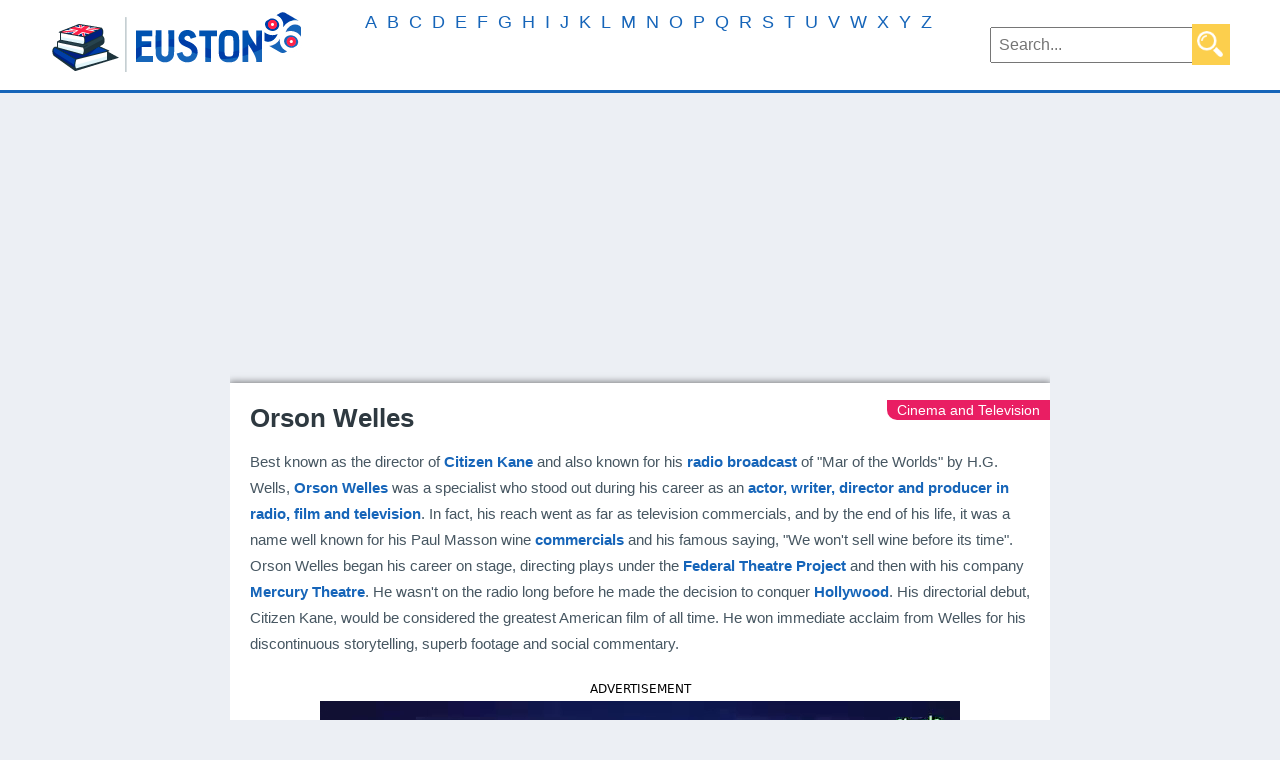

--- FILE ---
content_type: text/html; charset=UTF-8
request_url: https://www.euston96.com/en/orson-welles-en/
body_size: 14674
content:
<!DOCTYPE html><html lang="en-US"><head><meta charset='UTF-8' /><meta name='viewport' content='width=device-width, initial-scale=1, maximum-scale=1' /><link media="all" href="https://www.euston96.com/wp-content/cache/autoptimize/css/autoptimize_119ae89b470bdf88e460fd59dcc8d225.css" rel="stylesheet"><title>Orson Welles | Who was, private life, on the radio, in the cinema</title><link rel="preconnect" href="https://adservice.google.com/"><link rel="preconnect" href="https://googleads.g.doubleclick.net/"><link rel="preconnect" href="https://www.googletagservices.com/"><link rel="preconnect" href="https://tpc.googlesyndication.com/"><link rel="shortcut icon" href="https://www.euston96.com/wp-content/uploads/2017/06/favicon.png">  <script async id="AV644787f1e94fb8bca90d5d79" type="text/javascript" src="https://tg1.playstream.media/api/adserver/spt?AV_TAGID=644787f1e94fb8bca90d5d79&AV_PUBLISHERID=644786cdf50ab053250cc6b7"></script> <script async src="https://pagead2.googlesyndication.com/pagead/js/adsbygoogle.js?client=ca-pub-5296721061561983"
     crossorigin="anonymous"></script> <meta name='robots' content='index, follow, max-image-preview:large, max-snippet:-1, max-video-preview:-1' /><link rel="alternate" href="https://www.euston96.com/orson-welles/" hreflang="es" /><link rel="alternate" href="https://www.euston96.com/en/orson-welles-en/" hreflang="en" /><meta name="description" content="Orson Welles was a famous specialist who stood out during his career as a famed actor, writer, film director and also as a radio and television producer. His small-screen commercials made him famous. An actor who began his career directing plays until he managed to direct one of the best American films." /><link rel="canonical" href="https://www.euston96.com/en/orson-welles-en/" /><meta property="og:locale" content="en_US" /><meta property="og:locale:alternate" content="es_ES" /><meta property="og:type" content="article" /><meta property="og:title" content="Orson Welles | Who was, private life, on the radio, in the cinema" /><meta property="og:description" content="Orson Welles was a famous specialist who stood out during his career as a famed actor, writer, film director and also as a radio and television producer. His small-screen commercials made him famous. An actor who began his career directing plays until he managed to direct one of the best American films." /><meta property="og:url" content="https://www.euston96.com/en/orson-welles-en/" /><meta property="og:site_name" content="Euston96" /><meta property="article:published_time" content="2019-02-17T19:33:09+00:00" /><meta property="article:modified_time" content="2021-12-02T12:03:25+00:00" /><meta property="og:image" content="https://www.euston96.com/wp-content/uploads/2017/11/Orson-Welles.jpg" /><meta property="og:image:width" content="800" /><meta property="og:image:height" content="561" /><meta property="og:image:type" content="image/jpeg" /><meta name="author" content="Gabriela Briceño V." /><meta name="twitter:card" content="summary_large_image" /><meta name="twitter:label1" content="Written by" /><meta name="twitter:data1" content="Gabriela Briceño V." /><meta name="twitter:label2" content="Est. reading time" /><meta name="twitter:data2" content="3 minutes" /> <script type="application/ld+json" class="yoast-schema-graph">{"@context":"https://schema.org","@graph":[{"@type":"Article","@id":"https://www.euston96.com/en/orson-welles-en/#article","isPartOf":{"@id":"https://www.euston96.com/en/orson-welles-en/"},"author":{"name":"Gabriela Briceño V.","@id":"https://www.euston96.com/en/home/#/schema/person/f1fbe4aa578f593ca13f6db4ceae2445"},"headline":"Orson Welles","datePublished":"2019-02-17T19:33:09+00:00","dateModified":"2021-12-02T12:03:25+00:00","mainEntityOfPage":{"@id":"https://www.euston96.com/en/orson-welles-en/"},"wordCount":677,"image":{"@id":"https://www.euston96.com/en/orson-welles-en/#primaryimage"},"thumbnailUrl":"https://www.euston96.com/wp-content/uploads/2017/11/Orson-Welles.jpg","articleSection":["Cinema and Television","O"],"inLanguage":"en-US"},{"@type":"WebPage","@id":"https://www.euston96.com/en/orson-welles-en/","url":"https://www.euston96.com/en/orson-welles-en/","name":"Orson Welles | Who was, private life, on the radio, in the cinema","isPartOf":{"@id":"https://www.euston96.com/en/home/#website"},"primaryImageOfPage":{"@id":"https://www.euston96.com/en/orson-welles-en/#primaryimage"},"image":{"@id":"https://www.euston96.com/en/orson-welles-en/#primaryimage"},"thumbnailUrl":"https://www.euston96.com/wp-content/uploads/2017/11/Orson-Welles.jpg","datePublished":"2019-02-17T19:33:09+00:00","dateModified":"2021-12-02T12:03:25+00:00","author":{"@id":"https://www.euston96.com/en/home/#/schema/person/f1fbe4aa578f593ca13f6db4ceae2445"},"description":"Orson Welles was a famous specialist who stood out during his career as a famed actor, writer, film director and also as a radio and television producer. His small-screen commercials made him famous. An actor who began his career directing plays until he managed to direct one of the best American films.","breadcrumb":{"@id":"https://www.euston96.com/en/orson-welles-en/#breadcrumb"},"inLanguage":"en-US","potentialAction":[{"@type":"ReadAction","target":["https://www.euston96.com/en/orson-welles-en/"]}]},{"@type":"ImageObject","inLanguage":"en-US","@id":"https://www.euston96.com/en/orson-welles-en/#primaryimage","url":"https://www.euston96.com/wp-content/uploads/2017/11/Orson-Welles.jpg","contentUrl":"https://www.euston96.com/wp-content/uploads/2017/11/Orson-Welles.jpg","width":800,"height":561,"caption":"Orson Welles"},{"@type":"BreadcrumbList","@id":"https://www.euston96.com/en/orson-welles-en/#breadcrumb","itemListElement":[{"@type":"ListItem","position":1,"name":"Portada","item":"https://www.euston96.com/en/home/"},{"@type":"ListItem","position":2,"name":"Orson Welles"}]},{"@type":"WebSite","@id":"https://www.euston96.com/en/home/#website","url":"https://www.euston96.com/en/home/","name":"Euston96","description":"Tu enciclopedia online","potentialAction":[{"@type":"SearchAction","target":{"@type":"EntryPoint","urlTemplate":"https://www.euston96.com/en/home/?s={search_term_string}"},"query-input":{"@type":"PropertyValueSpecification","valueRequired":true,"valueName":"search_term_string"}}],"inLanguage":"en-US"},{"@type":"Person","@id":"https://www.euston96.com/en/home/#/schema/person/f1fbe4aa578f593ca13f6db4ceae2445","name":"Gabriela Briceño V.","url":"https://www.euston96.com/en/author/redactor1/"}]}</script> <link href='https://fonts.gstatic.com' crossorigin='anonymous' rel='preconnect' /><link rel="alternate" title="oEmbed (JSON)" type="application/json+oembed" href="https://www.euston96.com/wp-json/oembed/1.0/embed?url=https%3A%2F%2Fwww.euston96.com%2Fen%2Forson-welles-en%2F&#038;lang=en" /><link rel="alternate" title="oEmbed (XML)" type="text/xml+oembed" href="https://www.euston96.com/wp-json/oembed/1.0/embed?url=https%3A%2F%2Fwww.euston96.com%2Fen%2Forson-welles-en%2F&#038;format=xml&#038;lang=en" /><link rel="https://api.w.org/" href="https://www.euston96.com/wp-json/" /><link rel="alternate" title="JSON" type="application/json" href="https://www.euston96.com/wp-json/wp/v2/posts/19267" /><link rel="EditURI" type="application/rsd+xml" title="RSD" href="https://www.euston96.com/xmlrpc.php?rsd" /> <script>document.cookie = 'quads_browser_width='+screen.width;</script> <style>body{margin:0px; background:#ECEFF4; font-family: Arial,Tahoma,Verdana,sans-serif;}
			nav {background:#FFFFFF; height:90px; border-bottom: solid; border-bottom-color: #1665b9;}
			h1{color:#2e3940;}
			h2{color:#2e3940; font-size:20px;}
			h3{color:#2e3940;}
			h4{font-size:18px;}
			h5{font-size:24px;margin:0px;}
			h6{color:#1765b9; font-size:16px;margin:5px;}
			p{font-size:15px; line-height: 1.785em; color:#475762;}
			#subarticulocuadroresumenizq p{margin-top:10px;margin-bottom:10px;}
			blockquote{background: #fccf4d;padding: 5px;}
			blockquote p{font-size:16px;}
			.hdq_label_answer{font-size:15px !important; color:#475762 !important;}
			.hdq-options-check label:before {width:34px;height:20px;background:#1765b9 !important;}
			.hdq-options-check label:after {width:20px;height:20px;}
			.hdq_button {background:#fccf4d !important;font-weight:bold;}
			.hdq_question{-webkit-box-shadow: 0px 0px 5px 0px rgba(0,0,0,0.75);-moz-box-shadow: 0px 0px 5px 0px rgba(0,0,0,0.75);box-shadow: 0px 0px 5px 0px rgba(0,0,0,0.75);}
			.hdq-options-check input[type=checkbox]:checked+label:before {background:#72a0c4 !important;}
			.hdq_quiz_wrapper {padding-bottom: 20px !important;}
			#hdq_question_1{margin:0px !important;}
			#articuloGrande p{font-size:14px;}
			a{text-decoration:none; color:#e91e63;}
			ul{font-size:15px; line-height:1.785em; color:#475762;}
			.articulounico a{font-weight: bold;}
			.cuerpoarticulocategoria a{font-weight: normal !important;}
			#cuerpoarticulo h1{margin-top:0; margin-bottom:10px;}
			strong, b{color:#1665b9;}
			.pubsup2{display:none;}
			#logo{float:left;}
			#logo img{margin-top:10px; margin-left:50px; margin-right:50px;}
			#anunciosincl{width:100%;height:280px;}
			nav form{text-align:center; margin:0px; float:right; line-height:90px; margin-right:50px; margin-left:50px;}
			nav form input[type="text"]{font-size:16px; padding:7px; height:18px; font-family: Arial,Tahoma,Verdana,sans-serif;}
			nav form input[type="submit"]{background: url(https://www.euston96.com/wp-content/uploads/2017/05/magnifier.png); margin-left:-11px; padding:6px; background-size: 26px; background-repeat: no-repeat; background-position-y:7px; background-position-x:5px; padding:12px; padding-top:14px; border:none; background-color:#FCCF4D; width:38px;}
			nav form input[type="submit"]:hover{background: url(https://www.euston96.com/wp-content/uploads/2017/05/magnifier.png); margin-left:-11px; padding:6px; background-size: 26px; background-repeat: no-repeat; background-position-y:7px; background-position-x:5px; padding:12px; padding-top:14px; border:none; background-color:#FBD490; width:38px;}
			#menu-principal{list-style:none; padding:0px; margin:0px; text-align:center;}
			#menu-principal-container{float:left;}
			#menu-principal li{display:inline; padding-right:8px; padding-left:8px; line-height:90px;}
			#menu-principal li a{color:#1665b9; text-decoration:none; font-size:22px;}
			#menu-principal-ingles{list-style:none; padding:0px; margin:0px; text-align:center;}
			#menu-principal-ingles-container{float:left;}
			#menu-principal-ingles li{display:inline; padding-right:8px; padding-left:8px; line-height:90px;}
			#menu-principal-ingles li a{color:#1665b9; text-decoration:none; font-size:22px;}			
			.contenido{width:820px; margin-left:auto; margin-right:auto; padding:0px; padding-left:0px; overflow:hidden;}
			.contenido2{width:1040px; margin-left:auto; margin-right:auto; padding:0px; padding-left:0px; overflow:hidden;}
			#principal{overflow:auto; padding-left:10px; padding-top:10px; padding-right:10px;}
			#principalizq{width:640px; margin-right:24px; float:left;}
			#categoriaSuperior{overflow:auto; padding-left:10px; padding-top:10px; padding-right:10px; padding-bottom: 10px;}
			#categoriaSuperiorizq{width:640px; min-height:285px; margin-right:30px; float:left;}
			#categoriaportada{padding: 20px; min-height:240px;  background:white; -webkit-box-shadow: 0px 0px 7px 1px rgba(0,0,0,0.5); -moz-box-shadow: 0px 0px 7px 1px rgba(0,0,0,0.5); box-shadow: 0px 0px 7px 1px rgba(0,0,0,0.5); overflow:auto;}
			#categoriaportada h1{margin:0px; font-size:18.7px;}
			#categoriaportada p{height:auto;}
			#categoriaGrande a{color:white; text-decoration:none;}
			#categoriaMediano a{color:white; text-decoration:none;}
			#cuerpoarticulo{background:white; padding:20px; margin-top:10px; -webkit-box-shadow: 0px 0px 7px 1px rgba(0,0,0,0.5); -moz-box-shadow: 0px 0px 7px 1px rgba(0,0,0,0.5); box-shadow: 0px 0px 7px 1px rgba(0,0,0,0.5); overflow:inherit;}
			#cuerpoarticulo h2{border:solid; border-width:0px; border-bottom-width:1px; padding-bottom:5px; border-color:#1665b9; font-size:22px;}
			#botonessociales{width:150px; height:35px; border:none; font-size:16px; color:white; float:right; line-height:35px; text-align:right;}
			#botonessociales img{margin-left:15px;}
			#categoriaSuperiorder{width:300px; height:300px; float:right;}
			#destacadoportada{padding: 20px; background:white; -webkit-box-shadow: 0px 0px 7px 1px rgba(0,0,0,0.5); -moz-box-shadow: 0px 0px 7px 1px rgba(0,0,0,0.5); box-shadow: 0px 0px 7px 1px rgba(0,0,0,0.5); overflow:auto;}
			#simbolo {width:0; height:0; border-right:27px solid rgba(252, 207, 77, 0); border-top:27px solid #fccf4d; border-left:27px solid #fccf4d; border-bottom:27px solid rgba(240, 173, 78, 0); float:left; margin-left:-20px; margin-top:-20px;}
			#simbolo img{margin-top:-21px; margin-left:-23px; width:22px; height:22px; vertical-align:text-top;}
			#destacadoportada h3{margin:0px;}
			#destacadoportada h3 a{color:#2e3940;}
			#destacadoportada p a{color:#475762;}
			#destacadoportada h3 a:hover{color:#ffd339;}
			#destacadoportada p a:hover{color:#ffd339;}			
			#destacadoportada button{width:100px; height:35px; border:none; font-size:16px; color:white; background:#fccf4d; float:left; font-family: Arial,Tahoma,Verdana,sans-serif;}
			#destacadoportada button:hover{background:#FBD490;}
			#botonessocialesdestacado{width:150px; height:35px; border:none; font-size:16px; color:white; float:right; line-height:35px; text-align:right;margin-top:0px;}
			#botonessocialesdestacado img{margin-left:15px;}
			#botonesdestacado{margin-top:24px;width:100%;}
			#botonesdestacado img{width:20px; vertical-align:middle; margin-right:15px;}
			#botonesdestacado button{width:200px; height:35px; margin-right:10px; border:none; font-size:16px; color:white; font-family: Arial,Tahoma,Verdana,sans-serif;}
			.botonReciente{width:200px; height:30px; margin-right:10px; margin-left:10px; background:#1665b9;}
			.botonReciente:hover{background:#0d52ca;}
			.botonDestacado{background:#1665b9;}
			.botonDestacado:hover{background:#2279d6;}
			.botonRecomendado{background:#508ccb;}
			.botonRecomendado:hover{background:#689ed6;}
			.cuerpoarticulocategoria {float:right; font-size:14px; margin-right:-20px; padding-right:10px; margin-top:-3px; padding-left:10px; background:#e91e63; color:white; border-bottom-left-radius:10px; line-height:20px;}
			.cuerpoarticulocategoria a{text-decoration:none; color:white;}
			.cuerpoarticulocategoria:hover{background:#ea5487;}
			#publiarticulosuperior{width:300px; height:600px; float:right; margin-left:20px; margin-bottom:20px; margin-top:30px;}
			#publiarticulosuperior2{width:300px; height:600px; float:right; margin-left:20px; margin-bottom:20px;}
			#cuerpoarticulo h1{font-size:26px;}
			#articulocuadroresumen{width:460px; min-height:285px; margin-top:30px;float:left;}
			#subarticulocuadroresumen{padding: 20px; min-height:220px;  background:white; -webkit-box-shadow: 0px 0px 7px 1px rgba(0,0,0,0.5); -moz-box-shadow: 0px 0px 7px 1px rgba(0,0,0,0.5); box-shadow: 0px 0px 7px 1px rgba(0,0,0,0.5); overflow:auto;}
			#subarticulocuadroresumen h2{margin:0px; text-align:center;}
			#subarticulocuadroresumender{width:100%; min-height:220px; float:none; padding-left:0px;}
			#subarticulocuadroresumenizq{width:100%; min-height:220px; float:none; padding-right:0px; font-size: 14px; line-height: 1.785em; color: #1665b9; font-family: Arial,Tahoma,Verdana,sans-serif;text-align:center;}
			#subarticulocuadroresumenizq img{width:200px; height:120px;}
			#subarticulocuadroresumenizq ul{padding-left:20px; font-size:14px; margin:0px; line-height: 1.785em; color:#475762; margin-top:0px;}
			.alignleft{float:left; margin-right:20px; margin-bottom:20px;}
			.alignright{float:right; margin-left:20px; margin-bottom:20px;}
			.toc_list li{display:inline; padding: 10px; font-size: 16px; background:#1665b9; margin:5px; float:left;}
			.toc_list li:hover{background:#1665b9;}
			.toc_list li a{color:white; text-decoration:none;}
			.toc_list {padding:0; margin:0; margin-top:30px; margin-bottom:30px; text-align:center; overflow:auto;}
			#principalder{width:336px; height:280px; float:right;}
			.portadaH2{margin-top:50px;}
			.portadaH2 h2 { width:100%; text-align:center; border-bottom: 1px dashed #475762; line-height:0.1em; margin:10px 0 20px; } 
			.portadaH2 h2 span { background:#ECEFF4; padding:0 10px;}
			.categoriaH2{margin-top:40px;}
			.categoriaH2 h2 { width:100%; text-align:center; border-bottom: 1px dashed #475762; line-height:0.1em; margin:10px 0 0px; } 
			.categoriaH2 h2 span { background:#ECEFF4; padding:0 10px;}
			#categorialistadoarticulos{overflow:hidden; padding: 10px; padding-top:0px;}
			#categorialistadoaGrande{width:273.3333px; height:240px; padding:20px; background:white; float:left; -webkit-box-shadow: 0px 0px 7px 1px rgba(0,0,0,0.5); -moz-box-shadow: 0px 0px 7px 1px rgba(0,0,0,0.5); box-shadow: 0px 0px 7px 1px rgba(0,0,0,0.5);}
			#categorialistadoaGrande h3{margin:0px; float:left;}
			#articulosimprescindibles{overflow:auto; padding: 10px;}
			#articuloGrande{width:273.3333px; height:240px; margin-top: 30px; padding:20px; background:white; float:left; -webkit-box-shadow: 0px 0px 7px 1px rgba(0,0,0,0.5); -moz-box-shadow: 0px 0px 7px 1px rgba(0,0,0,0.5); box-shadow: 0px 0px 7px 1px rgba(0,0,0,0.5);}
			#cuadrorecomendado{width:243.3333px; height:190px; margin-top: 30px; padding:10px; background:white; float:left; -webkit-box-shadow: 0px 0px 7px 1px rgba(0,0,0,0.5); -moz-box-shadow: 0px 0px 7px 1px rgba(0,0,0,0.5); box-shadow: 0px 0px 7px 1px rgba(0,0,0,0.5);}
			#cuadrorecomendado img{width:243.324px; height:153.310px; margin-top:10px;}
			#cuadrorecomendado h3{margin:0px; float:left; font-size:16px;}
			#cuadrorecomendado a{text-decoration:none; color:black;}
			#cuadrorecomendado a:hover{color:#ffd339;}
			#articuloGrande h3{margin:0px; float:left; font-size:16px;}
			#articuloGrande a{text-decoration:none; color:black;}
			#articuloGrande a:hover{color:#ffd339;}
			#articuloGrande img{width:273.324px; height:153.310px; margin-top:10px;}
			#imprescindibleGrande{width:273.3333px; height:240px; padding:20px; background:white; float:left; -webkit-box-shadow: 0px 0px 7px 1px rgba(0,0,0,0.5); -moz-box-shadow: 0px 0px 7px 1px rgba(0,0,0,0.5); box-shadow: 0px 0px 7px 1px rgba(0,0,0,0.5);}
			#imprescindibleGrande h3{margin:0px; float:left; font-size:16px;}
			#categoriaGrande{float:right; margin-right:-20px; padding-right:10px; padding-left:10px; background:#795548; color:white; border-bottom-left-radius:10px; line-height:20px; font-size:14px;}
			#imprescindibleGrande img{width:273.324px; height:153.310px; margin-top:10px;}
			#imprescindibleGrande h3 a{color:#2e3940;}
			#imprescindibleGrande p a{color:#475762;}
			#imprescindibleGrande h3 a:hover{color:#ffd339;}
			#imprescindibleGrande p a:hover{color:#ffd339;}
			.ciencia{background:#2196f3 !important;}
			.biografia{background:#9E9E9E !important}
			.arte{background:#673AB7 !important;}
			.cuadro2{margin-left:10px;}
			.cuadro1{margin-left:0px !important;}
			#publimedio{width:313.3333px; height:280px; margin-top:30px; float:left;}
			#publiinferior{width:330px; height:280px; margin-top:20px; margin-bottom:20px; margin-left:auto; margin-right:auto;}
			#publirel{width:313.3333px; height:230px; margin-top:30px; float:left;}
			#publiarticuloinferiorpc{margin-top:20px; margin-bottom:20px; margin-left:auto; margin-right:auto;text-align:center;}
			#publiinferior{display:none;}
			#autor{float:none; font-size:14px;}
			.post-ratings {width:auto; float:left; margin-top:10px; font-size:14px;}
			.post-ratings img, .post-ratings-loading img, .post-ratings-image img {border:0; padding:0; margin:0; width:18px;}
			#imprescindibleMediano{width:465px; height:105px; background:white; float:left; margin-top:30px; padding:10px; -webkit-box-shadow: 0px 0px 7px 1px rgba(0,0,0,0.5); -moz-box-shadow: 0px 0px 7px 1px rgba(0,0,0,0.5); box-shadow: 0px 0px 7px 1px rgba(0,0,0,0.5);}
			#imprescindibleMediano img{height:125px; width:160px; margin-top:-10px; margin-left:-10px; margin-right:10px; float:left;}
			#imprescindibleMediano h3{margin:0px; font-size:16px;}
			#imprescindibleMediano p{margin:0px; margin-top:10px;}
			#imprescindibleMediano h3 a{color:#2e3940;}
			#imprescindibleMediano p a{color:#475762;}
			#imprescindibleMediano h3 a:hover{color:#ffd339;}
			#imprescindibleMediano p a:hover{color:#ffd339;}
			#categoriaMediano{float:right; margin-right:-10px; padding-right:10px; margin-top:10px; padding-left:10px; background:#E91E63; color:white; border-bottom-left-radius:10px; line-height:20px; font-size:14px;}
			#categoriasdestacadas{overflow:auto;}
			#categoriasdestacadas a{text-decoration:none;}
			#categoriasdestacadas ul{width:195px; float:left; padding:0px; margin:0px; margin-left:30px; margin-right:30px;}
			#categoriasdestacadas ul li{list-style: none; background:#475762; padding:10px; font-size:16px; color:white; width:195px; margin-left:auto; margin-right:auto; margin-top:10px;}
			#categoriasdestacadas ul li:hover{background:#606e77;}
			#categoriasdestacadas ul li img{margin-left:5px; margin-right:15px; width:16px; float:left;}
			#sobreEnciclopediaWiki p{text-align:center;}
			#cuadrorecomendado a {font-weight:bold;}
			#buscador404 form{text-align:center; margin:0px; line-height:90px;}
			#buscador404 form input[type="text"]{font-size:16px; padding:7px; height:18px; font-family: Arial,Tahoma,Verdana,sans-serif;}
			#buscador404 form input[type="submit"]{background: url(https://www.euston96.com/wp-content/uploads/2017/05/magnifier.png); margin-left:-11px; padding:6px; background-size: 26px; background-repeat: no-repeat; background-position-y:7px; background-position-x:5px; padding:12px; padding-top:14px; border:none; background-color:#FCCF4D; width:38px;}
			#buscador404 form input[type="submit"]:hover{background: url(https://www.euston96.com/wp-content/uploads/2017/05/magnifier.png); margin-left:-11px; padding:6px; background-size: 26px; background-repeat: no-repeat; background-position-y:7px; background-position-x:5px; padding:12px; padding-top:14px; border:none; background-color:#FBD490; width:38px;}
			#paging{margin-top:30px; margin-bottom:30px; text-align:center; font-size: 14px;}
			#paging span{background:#fccf4d; padding:5px; color:white;}
			#paging a{padding:5px; color:white; background:#1665b9; text-decoration:none;}
			#paging a:hover{background:#fccf4d;}
			footer{background:#1665b9; height:40px; padding-left:15%; padding-right:15%; font-size:13px;}
			.lang-item{display:block;float:right;}
			#copyright {float:left; color:white; line-height:40px;}
			#legal {float:right; line-height:40px;}
			#legal a{color:white; text-decoration:none; margin-left:30px;}
			.simple-banner .simple-banner-text {border:solid;border-width:8px;border-color:#e91e63;}
			.yt-username{color:white !important;}
			button:hover{cursor:pointer;}
			.wpcf7-form-control{font-size:18px; padding:5px; width:90%; margin-left:5%; margin-right:5%;}
			.wpcf7-submit{border:none; padding:10px; color:white; background:#fccf4d;}
			.wpcf7-submit:hover{background:#fbd490;}
			.wpcf7-acceptance{width:auto !important; margin-left:0px;}
			.es_caption{text-align:center;}
			.es_subscription_form_submit{border:none;padding:10px;color:white;font-weight:bold;font-size:16px;background:#1665b9;width:100%;}
			.es_subscription_form_submit:hover{background:#FCCF4D;}
			.emaillist{text-align:center;}
			.size-full{width:100%;max-width:800px;height:auto;}
			#publateral1{width:300px;height:5000px;float:left;margin-top:0px;}
			#publateral2{width:300px;height:5000px;float:right;margin-top:0px;}
			.sublatpub{position:sticky;top:0px;}
			#citacion {overflow:auto;padding:20px;background:#fff;text-align:center;margin-top:30px;-webkit-box-shadow: 0px 0px 7px 1px rgba(0,0,0,0.5); -moz-box-shadow: 0px 0px 7px 1px rgba(0,0,0,0.5); box-shadow: 0px 0px 7px 1px rgba(0,0,0,0.5);}
			/*
			+----------------------------------------------------------------+
			|                                                                |
			|   WordPress Plugin: WP-PostRatings                             |
			|   Copyright (c) 2012 Lester "GaMerZ" Chan                      |
			|                                                                |
			|   File Written By:                                             |
			|   - Lester "GaMerZ" Chan                                       |
			|   - http://lesterchan.net                                      |
			|                                                                |
			|   File Information:                                            |
			|   - Post Ratings CSS File                                      |
			|   - wp-content/plugins/wp-postratings/postratings-css.css      |
			|                                                                |
			+----------------------------------------------------------------+
			*/

			.post-ratings {
				width: 100%;
				opacity: 1;
				/* background-color: #ffffff; */
			}

			.post-ratings-loading {
				display: none;
				height: 16px;
				text-align: left;
			}

			.post-ratings-image {
				border: 0;
			}

			.post-ratings img,
			.post-ratings-loading img,
			.post-ratings-image img {
				border: 0;
				padding: 0;
				margin: 0;
			}

			.post-ratings-text {
				
			}

			.post-ratings-comment-author {
				font-weight: normal;
				font-style: italic;
			}	
			@media only screen and (max-width: 1670px) {
				#menu-principal li {line-height:45px;}
				#menu-principal-ingles li {line-height:45px;}
			}
			@media only screen and (max-width: 1500px) {
				#menu-principal li a{font-size:18px;}
				#menu-principal li{padding-right:5px;padding-left:5px;}
				#menu-principal-ingles li a{font-size:18px;}
				#menu-principal-ingles li{padding-right:5px;padding-left:5px;}
			}
			@media only screen and (max-width: 1390px) {
				#publateral1{display:none;}
				#publateral2{display:none;}
			}			
			@media only screen and (max-width: 1330px) {
				#menu-principal li a{font-size:16px;}
			}
			@media only screen and (max-width: 1250px) {
				#menu-principal {display:none;}
			}			
			@media only screen and (max-width: 1200px) {
				#logo img{margin-right:15px; margin-left:15px;}
				nav form {margin-left:15px; margin-right:15px;}
				#menu-principal li {line-height:45px;}
				#menu-principal-ingles li {line-height:45px;}
				.contenido{padding-left:0px; padding-right:0px;}
				.contenido2{padding-left:0px; padding-right:0px;}
				footer {padding-left:5% !important; padding-right:5% !important;}
			}	
			@media only screen and (max-width: 1100px) {
					#publiarticuloinferiorpc{display:none;}
					#publiinferior{display:block;}
			}
			@media only screen and (max-width: 1060px) and (min-width: 769px) {
				#menu-principal li a{font-size:18px;}
				#menu-principal-ingles li a{font-size:18px;}
				#imprescindibleGrande{margin-left:14px;}
				#imprescindibleMediano{margin-left:15px !important; width:456px !important;}
				#categoriasdestacadas ul {margin-right:26px !important;}
				#principal{padding-right:0px  !important;}
				#principalizq{margin-right:20px !important;}
				#principalder{float:left !important;}
				.contenido{width:90% !important; margin-left:5%;margin-right:5%;}
				.contenido2{width:90% !important; margin-left:5%;margin-right:5%;}
				#sobreEnciclopediaWiki p{margin-left:5%; margin-right:5%;}
				#cuadrorecomendado{margin-left:18px !important;}
				#publirel{margin-left:18px !important;}
				#articuloGrande{margin-left:14px !important;}	
				#publimedio {margin-left:14px !important;}	
				#categoriaSuperior{padding-right:0px  !important;}
				#categoriaSuperiorizq{margin-right:20px !important;}
				#categoriaSuperiorder{float:left !important;}
			}
			@media only screen and (max-width: 768px) and (min-width: 761px){
				.contenido {width: 748px !important;}
				.menu-principal-container{display:none;}
				.menu-principal-ingles-container{display:none;}
				#principalizq {margin-right:auto; float:none;  margin-left:auto;}
				#principalder {margin-top:30px; margin-right:auto;  float:none !important;  margin-left:auto;}
				#sobreEnciclopediaWiki p{margin-left:5%; margin-right:5%;}
				#categoriasdestacadas ul {width:50% !important; margin-left:0px !important; margin-right:0px !important;}
				#categoriasdestacadas ul li {width:200px !important;}
				#imprescindibleGrande{float:none !important; margin-left:auto !important; margin-right:auto !important; margin-top:30px;}
				#imprescindibleMediano{float:none !important; margin-left:auto !important; margin-right:auto !important;}
				.cuadro2{margin-top:30px;}
				#categoriaSuperiorizq{margin-right:auto; float:none;  margin-left:auto;}
				#categoriaSuperiorder{margin-top:30px; margin-right:auto;  float:none !important;  margin-left:auto;}
				#articuloGrande{float:none !important; margin-left:auto !important; margin-right:auto !important;}
				#publimedio{float:none !important; margin-left:auto !important; margin-right:auto !important;}
				#articulocuadroresumen{width:422px;}
				.toc_list{margin-left:auto !important; margin-right:auto !important;}
				#cuadrorecomendado{margin-left:auto !important; margin-right:auto !important; float:none !important;}
				#publirel{margin-left:auto !important; margin-right:auto !important; float:none !important;}
				#subarticulocuadroresumenizq{float:none; margin-left:auto; margin-right:auto; border-right:none; border-bottom:solid; border-bottom-width:2px; border-bottom-style:dashed; padding-bottom:20px;}
				#subarticulocuadroresumender{float:none; margin-left:auto; margin-right:auto; margin-top:20px; width:auto;}
			}
			@media only screen and (max-width: 760px){
				nav {height:auto; text-align:center;}
				#logo {float:none !important;}
				nav form {margin:0px; margin-top:5px; line-height:60px; background:#1665b9; float:none !important;}
				.menu-principal-container{display:none;}
				.menu-principal-ingles-container{display:none;}
				#cuerpoarticulo{margin-top:0px;overflow:hidden;}
				.contenido{width: 96% !important; margin-left:auto; margin-right:auto; padding-left:1%; padding-right:1%;}
				.contenido2{width: 96% !important; margin-left:auto; margin-right:auto; padding-left:1%; padding-right:1%;}
				#principalizq{width:96%; margin-right:2%; float:none;  margin-left:2%;}
				#categoriaSuperiorizq {width:96%; margin-right:2%; float:none;  margin-left:2%;}
				#categoriaSuperiorder{margin-top:30px; margin-right:auto;  float:none !important;  margin-left:auto;}
				#principalder{margin-top:30px; margin-right:auto;  float:none !important;  margin-left:auto;}
				#botonesdestacado{height:145px;}
				#botonesdestacado button{width:80%; margin-left:10%; margin-right:5%;}
				.botonDestacado{margin-top:20px;}
				.botonRecomendado{margin-top:20px;}
				#imprescindibleMediano{width: 96% !important; margin-left:auto; margin-right:auto;}
				#categoriaMediano{display:none;}
				#articulocuadroresumen {width: 96% !important; margin-left:auto; margin-right:auto;}
				#subarticulocuadroresumenizq{float:none; margin-left:auto; margin-right:auto; border-right:none; border-bottom:solid; border-bottom-width:2px; border-bottom-style:dashed; padding-bottom:20px;}
				#subarticulocuadroresumenizq img{margin-top:10px; width:230px !important; height:135px !important;}
				#subarticulocuadroresumenizq ul{text-align:center;}
				.alignright{float:none !important; margin-right: 20px;}
				.alignleft{float:none !important;}
				#subarticulocuadroresumender{float:none; margin-left:auto; margin-right:auto; margin-top:20px; width:auto; padding-left:0px !important;}
				#publiarticulosuperior{display:none;}
				#publiarticulosuperior2{display:none;}
				#categoriasdestacadas ul li {width:250px !important; font-size:18px;}
				#imprescindibleGrande{float:none !important; margin-left:auto !important; margin-right:auto !important; margin-top:30px;}
				#imprescindibleMediano{float:none !important; margin-left:auto !important; margin-right:auto !important;}				
				#articuloGrande{float:none !important; margin-left:auto !important; margin-right:auto !important;}
				#publimedio{float:none !important; margin-left:auto !important; margin-right:auto !important;}		
				#publirel{margin-left:auto !important; margin-right:auto !important; float:none !important;}				
				#cuadrorecomendado{margin-left:auto !important; margin-right:auto !important; float:none !important;}
				#categoriasdestacadas ul {width:90% !important; margin-left:5% !important; margin-right:5% !important;}
				#categoriasdestacadas ul {width:190px; font-size:17px;}
				.pubsup2{display:inherit !important; margin-left:auto !important; margin-right:auto !important; float:none !important; margin-top:30px;text-align:center;}
				footer{height:auto !important; text-align:center;overflow:auto;}
				#copyright{float:none !important;}
				#legal{float:none !important;}
			}</style><meta name="msvalidate.01" content="DBCDE3165CF91B1C9F79328AA0B3350E" /> <script async src="https://arc.io/widget.min.js#Zk3KDxD2"></script> </head><body><header><nav><div id="logo"> <a href="https://www.euston96.com/en"><noscript><img src="https://www.euston96.com/wp-content/uploads/2017/05/logo.png" title="Euston96's Logo" alt="Euston96's Logo" style="height:62px; width:256px;"></noscript><img class="lazyload" src='data:image/svg+xml,%3Csvg%20xmlns=%22http://www.w3.org/2000/svg%22%20viewBox=%220%200%20210%20140%22%3E%3C/svg%3E' data-src="https://www.euston96.com/wp-content/uploads/2017/05/logo.png" title="Euston96's Logo" alt="Euston96's Logo" style="height:62px; width:256px;"></a></div><form role="search" method="get" id="searchform" class="searchform" action="https://www.euston96.com/en/" ><div> <input type="text" placeholder="Search..." value="" name="s" id="s" /> <input type="submit" value=" "></div></form><div class="menu-principal-ingles-container"><ul id="menu-principal-ingles" class="menu"><li id="menu-item-18136" class="menu-item menu-item-type-taxonomy menu-item-object-category menu-item-18136"><a href="https://www.euston96.com/en/a-en/">A</a></li><li id="menu-item-18137" class="menu-item menu-item-type-taxonomy menu-item-object-category menu-item-18137"><a href="https://www.euston96.com/en/b-en/">B</a></li><li id="menu-item-18138" class="menu-item menu-item-type-taxonomy menu-item-object-category menu-item-18138"><a href="https://www.euston96.com/en/c-en/">C</a></li><li id="menu-item-18139" class="menu-item menu-item-type-taxonomy menu-item-object-category menu-item-18139"><a href="https://www.euston96.com/en/d-en/">D</a></li><li id="menu-item-18140" class="menu-item menu-item-type-taxonomy menu-item-object-category menu-item-18140"><a href="https://www.euston96.com/en/e-en/">E</a></li><li id="menu-item-18141" class="menu-item menu-item-type-taxonomy menu-item-object-category menu-item-18141"><a href="https://www.euston96.com/en/f-en/">F</a></li><li id="menu-item-18142" class="menu-item menu-item-type-taxonomy menu-item-object-category menu-item-18142"><a href="https://www.euston96.com/en/g-en/">G</a></li><li id="menu-item-18143" class="menu-item menu-item-type-taxonomy menu-item-object-category menu-item-18143"><a href="https://www.euston96.com/en/h-en/">H</a></li><li id="menu-item-18161" class="menu-item menu-item-type-taxonomy menu-item-object-category menu-item-18161"><a href="https://www.euston96.com/en/i-en/">I</a></li><li id="menu-item-18144" class="menu-item menu-item-type-taxonomy menu-item-object-category menu-item-18144"><a href="https://www.euston96.com/en/j-en/">J</a></li><li id="menu-item-18145" class="menu-item menu-item-type-taxonomy menu-item-object-category menu-item-18145"><a href="https://www.euston96.com/en/k-en/">K</a></li><li id="menu-item-18146" class="menu-item menu-item-type-taxonomy menu-item-object-category menu-item-18146"><a href="https://www.euston96.com/en/l-en/">L</a></li><li id="menu-item-18147" class="menu-item menu-item-type-taxonomy menu-item-object-category menu-item-18147"><a href="https://www.euston96.com/en/m-en/">M</a></li><li id="menu-item-18148" class="menu-item menu-item-type-taxonomy menu-item-object-category menu-item-18148"><a href="https://www.euston96.com/en/n-en/">N</a></li><li id="menu-item-18149" class="menu-item menu-item-type-taxonomy menu-item-object-category current-post-ancestor current-menu-parent current-post-parent menu-item-18149"><a href="https://www.euston96.com/en/o-en/">O</a></li><li id="menu-item-18150" class="menu-item menu-item-type-taxonomy menu-item-object-category menu-item-18150"><a href="https://www.euston96.com/en/p-en/">P</a></li><li id="menu-item-18151" class="menu-item menu-item-type-taxonomy menu-item-object-category menu-item-18151"><a href="https://www.euston96.com/en/q-en/">Q</a></li><li id="menu-item-18152" class="menu-item menu-item-type-taxonomy menu-item-object-category menu-item-18152"><a href="https://www.euston96.com/en/r-en/">R</a></li><li id="menu-item-18153" class="menu-item menu-item-type-taxonomy menu-item-object-category menu-item-18153"><a href="https://www.euston96.com/en/s-en/">S</a></li><li id="menu-item-18154" class="menu-item menu-item-type-taxonomy menu-item-object-category menu-item-18154"><a href="https://www.euston96.com/en/t-en/">T</a></li><li id="menu-item-18155" class="menu-item menu-item-type-taxonomy menu-item-object-category menu-item-18155"><a href="https://www.euston96.com/en/u-en/">U</a></li><li id="menu-item-18156" class="menu-item menu-item-type-taxonomy menu-item-object-category menu-item-18156"><a href="https://www.euston96.com/en/v-en/">V</a></li><li id="menu-item-18157" class="menu-item menu-item-type-taxonomy menu-item-object-category menu-item-18157"><a href="https://www.euston96.com/en/w-en/">W</a></li><li id="menu-item-18158" class="menu-item menu-item-type-taxonomy menu-item-object-category menu-item-18158"><a href="https://www.euston96.com/en/x-en/">X</a></li><li id="menu-item-18159" class="menu-item menu-item-type-taxonomy menu-item-object-category menu-item-18159"><a href="https://www.euston96.com/en/y-en/">Y</a></li><li id="menu-item-18160" class="menu-item menu-item-type-taxonomy menu-item-object-category menu-item-18160"><a href="https://www.euston96.com/en/z-en/">Z</a></li></ul></div></nav></header><section class="contenido"><div id="anunciosincl"> <ins class="adsbygoogle"
 style="display:block"
 data-ad-client="ca-pub-5296721061561983"
 data-ad-slot="2965373604"
 data-ad-format="auto"
 data-full-width-responsive="true"></ins> <script>(adsbygoogle = window.adsbygoogle || []).push({});</script> </div><div id="cuerpoarticulo" class="articulounico"> <span class="cuerpoarticulocategoria"><a href="https://www.euston96.com/en/cinema-and-television/">Cinema and Television</a></span><h1>Orson Welles</h1><p>Best known as the director of <strong>Citizen Kane</strong> and also known for his <strong>radio broadcast</strong> of "Mar of the Worlds" by H.G. Wells, <strong>Orson Welles</strong> was a specialist who stood out during his career as an <strong>actor, writer, director and producer in radio, film and television</strong>. In fact, his reach went as far as television commercials, and by the end of his life, it was a name well known for his Paul Masson wine <strong>commercials</strong> and his famous saying, "We won't sell wine before its time". Orson Welles began his career on stage, directing plays under the <strong>Federal Theatre Project</strong> and then with his company <strong>Mercury Theatre</strong>. He wasn't on the radio long before he made the decision to conquer <strong>Hollywood</strong>. His directorial debut, Citizen Kane, would be considered the greatest American film of all time. He won immediate acclaim from Welles for his discontinuous storytelling, superb footage and social commentary.</p><div id="publimovilarticulo" class="pubsup2"><div class="quads-location quads-ad" id="quads-ad" style="float:none;margin:0px;"> <ins class="adsbygoogle"
 style="display:inline-block;width:336px;height:280px"
 data-ad-client="ca-pub-5296721061561983"
 data-ad-slot="5624733879"></ins> <script>(adsbygoogle = window.adsbygoogle || []).push({});</script></div></div><div id="auxcuadroresumen" style="width:100%; overflow:auto;"><div id="articulocuadroresumen"><div id="subarticulocuadroresumen"><div id="subarticulocuadroresumenizq"> <img width="300" height="210" src="https://www.euston96.com/wp-content/uploads/2017/11/Orson-Welles-300x210.jpg" class="attachment-medium size-medium wp-post-image" alt="Orson Welles" decoding="async" fetchpriority="high" srcset="https://www.euston96.com/wp-content/uploads/2017/11/Orson-Welles-300x210.jpg 300w, https://www.euston96.com/wp-content/uploads/2017/11/Orson-Welles-768x539.jpg 768w, https://www.euston96.com/wp-content/uploads/2017/11/Orson-Welles.jpg 800w" sizes="(max-width: 300px) 100vw, 300px" /><p style="text-align: center;"><strong>Related topics</strong></p><p style="text-align: center;"><a href="https://www.euston96.com/en/lumiere-brothers/">Lumière brothers</a>, <a href="https://www.euston96.com/en/humphrey-bogart-en/">Humphrey Bogart</a></p></div><div id="subarticulocuadroresumender"><h2>Who was Orson Welles?</h2><p><strong>Orson Welles</strong> was a famous specialist who stood out during his career as a famed <strong>actor, writer, film director</strong> and also as a <strong>radio</strong> and <strong>television</strong> producer. His small-screen commercials made him famous. An actor who began his career directing <strong>plays</strong> until he managed to direct one of the best American films.</p></div></div></div><div id="publiarticulosuperior"> <ins class="adsbygoogle"
 style="display:inline-block;width:300px;height:600px"
 data-ad-client="ca-pub-5296721061561983"
 data-ad-slot="5551609548"></ins> <script>(adsbygoogle = window.adsbygoogle || []).push({});</script> </div></div><div id="publiarticulosuperior2" class="pubsup2"><div class="quads-location quads-ad" id="quads-ad" style="float:none;margin:0px;"> <ins class="adsbygoogle"
 style="display:inline-block;width:300px;height:600px"
 data-ad-client="ca-pub-5296721061561983"
 data-ad-slot="5551609548"></ins> <script>(adsbygoogle = window.adsbygoogle || []).push({});</script></div></div><div id="toc_container" class="toc_wrap_left no_bullets"><ul class="toc_list"><li><a href="#Orson_Welles8217_private_life">Orson Welles&#8217; private life</a></li><li><a href="#Orson_Welles_on_the_radio">Orson Welles on the radio</a></li><li><a href="#Orson_Welles_in_the_cinema">Orson Welles in the cinema</a></li></ul></div><h2><span id="Orson_Welles8217_private_life">Orson Welles&#8217; private life</span></h2><p>His father was a famous inventor, economically wealthy, his mother was a beautiful concert pianist; Orson Welles was <strong>talented</strong> in many fields (magic, piano, painting) when he was a child. When his mother died, he was only nine years old and dedicated himself to traveling the world with his father. When his father died at the age of fifteen, he became the pupil of Dr. Maurice Bernstein of Chicago. In 1931, he graduated from Todd School in Woodstock, Illinois; he turned down college offers for a drawing tour of Ireland. He tried unsuccessfully to enter the <strong>London</strong> and <strong>Broadway</strong> stages, traveling a little further in Morocco and Spain.</p><div class="quads-location quads-ad1" id="quads-ad1" style="float:none;margin:10px;"> <script defer id="videoo-library" data-id="b6d6af1f37d26088cee6a6f44df3a6c8261cebb21182102980dffeaf7e1b822b" src="https://static.videoo.tv/b6d6af1f37d26088cee6a6f44df3a6c8261cebb21182102980dffeaf7e1b822b.js"></script> </div><p>After spending a short time in Ireland, where Welles participated in <strong>theatre</strong> as an actor, he returned to Chicago, where he worked briefly as a <strong>theatre teacher</strong> at Todd School and co-edited four volumes of <strong>William Shakespeare&#8217;s</strong> plays. Welles and Houseman stopped working with the Federal Theatre Project when they attempted to close their production in June 1937 of Marc Blitzstein&#8217;s pro-work The Cradle Will Rock. They organized the <strong>Mercury Theatre</strong>, which over the next two seasons had an extraordinary number of hits, including a modern Julius Caesar dress (with Welles playing Brutus), an Elizabethan working-class comedy Shoemaker&#8217;s Holiday (rewritten by Welles), and George Bernard Shaw. (1856-1950) Heartbreak House (with Welles, 24, convincingly playing an old man). Welles also found time to play &#8220;The Shadow&#8221; on the radio and to supervise a &#8220;Mercury Theatre on the Air,&#8221; the most notorious success of which was an adaptation of HG Wells (1866-1946) <strong>The War of the Worlds</strong>, which provoked the panic of many listeners who believed that Martians were invading New Jersey.</p><div class="quads-location quads-ad2" id="quads-ad2" style="float:none;margin:10px;"> <ins class="adsbygoogle"
 style="display:block; text-align:center;"
 data-ad-layout="in-article"
 data-ad-format="fluid"
 data-ad-client="ca-pub-5296721061561983"
 data-ad-slot="4446904640"></ins> <script>(adsbygoogle = window.adsbygoogle || []).push({});</script> </div><h2><span id="Orson_Welles_on_the_radio">Orson Welles on the radio</span></h2><p>One of the best productions that managed to capture practically an entire country was the well-known <strong>War of the Worlds</strong>: This <strong>story</strong> was based on the narration of the fall of hundreds of meteorites to the ground that later, in reality, were <strong>containers</strong> or <strong>spacecraft</strong> that would fight and defeat the forces of the <strong>United States</strong> by means of rays of heat and poisonous gases. During the film, people thought they were actually being invaded. Audience data estimates that about 12 million people listened to the broadcast and as many fell into panic by leaving their homes and collapsing roads, stations or police stations. The emergency telephones <strong>collapsed</strong> for several hours receiving a multitude of messages that said they had seen aliens. The program <strong>simulated</strong> a news <strong>broadcast</strong>, and Welles, as its narrator, described in astonishing detail the alien <strong>invasion</strong> and <strong>attack</strong> in New Jersey. The program included news reports and witness accounts and sounded so real that listeners <strong>panicked</strong> over what they perceived to be a real event. When the truth came out, the deceived believers were outraged and deeply angered by the deception and terror generated in thousands of American families.</p><div class="quads-location quads-ad3" id="quads-ad3" style="float:none;margin:10px 0 10px 0;text-align:center;"> <ins class="adsbygoogle"
 style="display:block"
 data-ad-client="ca-pub-5296721061561983"
 data-ad-slot="5725777235"
 data-ad-format="auto"
 data-full-width-responsive="true"></ins> <script>(adsbygoogle = window.adsbygoogle || []).push({});</script> </div><h2><span id="Orson_Welles_in_the_cinema">Orson Welles in the cinema</span></h2><p>Despite the anger caused to some of his listeners, the broadcast consolidated Orson Welles&#8217; status as a genius, and his talent quickly became a <strong>Hollywood</strong> fascination. In 1940 Welles signed a $225,000 contract with RKO to write, direct and produce two <strong>films</strong>. The deal gave the young filmmaker total creative control as well as a percentage of profits, and at the time it was the most lucrative deal ever made with an unproven director. Welles was very young and only 24 years old. Success was not immediate. The audacity behind that project pale in comparison to what became Orson Welles&#8217; debut film: <strong>Citizen Kane</strong> (1941). <strong>Citizen Kane</strong> was a revolutionary <strong>work of art</strong>.</p><p>In the film, which was nominated nine times for <strong>Academy Awards</strong> (winning the Best Screenplay Award), Welles implemented a number of pioneering techniques, including the use of <strong>deep</strong> <strong>cinematography</strong> to present all objects in one shot in detail. Welles also anchored the film&#8217;s appearance with <strong>low-angle</strong> shots and told her story with multiple points of view. It was only a matter of time before Citizen Kane&#8217;s genius was <strong>praised</strong>. It is now considered one of the best films ever made.</p><div class="quads-location quads-ad5" id="quads-ad5" style="float:none;margin:10px 0 10px 0;text-align:center;"> <ins class="adsbygoogle"
 style="display:inline-block;width:336px;height:280px"
 data-ad-client="ca-pub-5296721061561983"
 data-ad-slot="1675560313"></ins> <script>(adsbygoogle = window.adsbygoogle || []).push({});</script> </div><div id="publiarticuloinferiorpc"><div class="quads-location quads-ad" id="quads-ad" style="float:none;margin:0px;"> <ins class="adsbygoogle"
 style="display:inline-block;width:970px;height:250px"
 data-ad-client="ca-pub-5296721061561983"
 data-ad-slot="3825209929"></ins> <script>(adsbygoogle = window.adsbygoogle || []).push({});</script></div></div><div id="publiinferior" class="pubsup2"><div class="quads-location quads-ad" id="quads-ad" style="float:none;margin:0px;"> <ins class="adsbygoogle"
 style="display:inline-block;width:336px;height:280px"
 data-ad-client="ca-pub-5296721061561983"
 data-ad-slot="4823661864"></ins> <script>(adsbygoogle = window.adsbygoogle || []).push({});</script></div></div><div id="autor">Written by Gabriela Briceño V.</div><div id="botonessocialesdestacado"> <a href="whatsapp://send?text=https://www.euston96.com/en/orson-welles-en/" data-action="share/whatsapp/share" rel="nofollow" class="external" target="_blank"><noscript><img src="https://www.euston96.com/wp-content/uploads/2017/05/whatsapp.png" title="Whatsapp" alt="Whatsapp" style="width:32px;height:32px;"></noscript><img class="lazyload" src='data:image/svg+xml,%3Csvg%20xmlns=%22http://www.w3.org/2000/svg%22%20viewBox=%220%200%20210%20140%22%3E%3C/svg%3E' data-src="https://www.euston96.com/wp-content/uploads/2017/05/whatsapp.png" title="Whatsapp" alt="Whatsapp" style="width:32px;height:32px;"></a><a href="http://twitter.com/share?url=https://www.euston96.com/en/orson-welles-en/" onclick="window.open(this.href, 'mywin',
'left=20,top=20,width=450,height=350,toolbar=1,resizable=0'); return false;" rel="nofollow"><noscript><img src="https://www.euston96.com/wp-content/uploads/2017/05/twitter.png" title="Twitter" alt="Twitter" style="width:32px;height:32px;"></noscript><img class="lazyload" src='data:image/svg+xml,%3Csvg%20xmlns=%22http://www.w3.org/2000/svg%22%20viewBox=%220%200%20210%20140%22%3E%3C/svg%3E' data-src="https://www.euston96.com/wp-content/uploads/2017/05/twitter.png" title="Twitter" alt="Twitter" style="width:32px;height:32px;"></a><a href="http://www.facebook.com/sharer.php?u=https://www.euston96.com/en/orson-welles-en/" onclick="window.open(this.href, 'mywin',
'left=20,top=20,width=450,height=350,toolbar=1,resizable=0'); return false;" rel="nofollow"><noscript><img src="https://www.euston96.com/wp-content/uploads/2017/05/facebook-social.png" title="Facebook" alt="Facebook" style="width:32px;height:32px;"></noscript><img class="lazyload" src='data:image/svg+xml,%3Csvg%20xmlns=%22http://www.w3.org/2000/svg%22%20viewBox=%220%200%20210%20140%22%3E%3C/svg%3E' data-src="https://www.euston96.com/wp-content/uploads/2017/05/facebook-social.png" title="Facebook" alt="Facebook" style="width:32px;height:32px;"></a></div></div><div id="citacion"><h4>How to cite this article?</h4><p>Briceño V., Gabriela. (2019). <i>Orson Welles</i>. Recovered on 10 January, 2026, de Euston96: <a href="https://www.euston96.com/en/orson-welles-en/">https://www.euston96.com/en/orson-welles-en/</a></p></div><div id="articulosrelacionados" class="categoriaH2" style="overflow:hidden;padding-bottom:10px;padding-left:10px;"><h2><span>Recommended for you</span></h2><div id="cuadrorecomendado" 				<h3><a href="https://www.euston96.com/en/scenography/">Scenography</a></h3> <a href="https://www.euston96.com/en/scenography/"><noscript><img width="300" height="165" src="https://www.euston96.com/wp-content/uploads/2019/04/Scenography-300x165.jpg" class="attachment-medium size-medium wp-post-image" alt="Scenography" decoding="async" srcset="https://www.euston96.com/wp-content/uploads/2019/04/Scenography-300x165.jpg 300w, https://www.euston96.com/wp-content/uploads/2019/04/Scenography-768x423.jpg 768w, https://www.euston96.com/wp-content/uploads/2019/04/Scenography.jpg 800w" sizes="(max-width: 300px) 100vw, 300px" /></noscript><img width="300" height="165" src='data:image/svg+xml,%3Csvg%20xmlns=%22http://www.w3.org/2000/svg%22%20viewBox=%220%200%20300%20165%22%3E%3C/svg%3E' data-src="https://www.euston96.com/wp-content/uploads/2019/04/Scenography-300x165.jpg" class="lazyload attachment-medium size-medium wp-post-image" alt="Scenography" decoding="async" data-srcset="https://www.euston96.com/wp-content/uploads/2019/04/Scenography-300x165.jpg 300w, https://www.euston96.com/wp-content/uploads/2019/04/Scenography-768x423.jpg 768w, https://www.euston96.com/wp-content/uploads/2019/04/Scenography.jpg 800w" data-sizes="(max-width: 300px) 100vw, 300px" /></a><p><a href="https://www.euston96.com/en/scenography/"> </a></p></div><div id="cuadrorecomendado" class='cuadro2'				<h3><a href="https://www.euston96.com/en/clapperboard/">Clapperboard</a></h3> <a href="https://www.euston96.com/en/clapperboard/"><noscript><img width="300" height="165" src="https://www.euston96.com/wp-content/uploads/2019/07/Clapperboard-300x165.jpg" class="attachment-medium size-medium wp-post-image" alt="Clapperboard" decoding="async" srcset="https://www.euston96.com/wp-content/uploads/2019/07/Clapperboard-300x165.jpg 300w, https://www.euston96.com/wp-content/uploads/2019/07/Clapperboard-768x421.jpg 768w, https://www.euston96.com/wp-content/uploads/2019/07/Clapperboard.jpg 800w" sizes="(max-width: 300px) 100vw, 300px" /></noscript><img width="300" height="165" src='data:image/svg+xml,%3Csvg%20xmlns=%22http://www.w3.org/2000/svg%22%20viewBox=%220%200%20300%20165%22%3E%3C/svg%3E' data-src="https://www.euston96.com/wp-content/uploads/2019/07/Clapperboard-300x165.jpg" class="lazyload attachment-medium size-medium wp-post-image" alt="Clapperboard" decoding="async" data-srcset="https://www.euston96.com/wp-content/uploads/2019/07/Clapperboard-300x165.jpg 300w, https://www.euston96.com/wp-content/uploads/2019/07/Clapperboard-768x421.jpg 768w, https://www.euston96.com/wp-content/uploads/2019/07/Clapperboard.jpg 800w" data-sizes="(max-width: 300px) 100vw, 300px" /></a><p><a href="https://www.euston96.com/en/clapperboard/"> </a></p></div><div id="cuadrorecomendado" class='cuadro2'				<h3><a href="https://www.euston96.com/en/kinetoscope/">Kinetoscope</a></h3> <a href="https://www.euston96.com/en/kinetoscope/"><noscript><img width="300" height="197" src="https://www.euston96.com/wp-content/uploads/2019/02/Kinetoscope-300x197.jpg" class="attachment-medium size-medium wp-post-image" alt="Kinetoscope" decoding="async" srcset="https://www.euston96.com/wp-content/uploads/2019/02/Kinetoscope-300x197.jpg 300w, https://www.euston96.com/wp-content/uploads/2019/02/Kinetoscope.jpg 500w" sizes="(max-width: 300px) 100vw, 300px" /></noscript><img width="300" height="197" src='data:image/svg+xml,%3Csvg%20xmlns=%22http://www.w3.org/2000/svg%22%20viewBox=%220%200%20300%20197%22%3E%3C/svg%3E' data-src="https://www.euston96.com/wp-content/uploads/2019/02/Kinetoscope-300x197.jpg" class="lazyload attachment-medium size-medium wp-post-image" alt="Kinetoscope" decoding="async" data-srcset="https://www.euston96.com/wp-content/uploads/2019/02/Kinetoscope-300x197.jpg 300w, https://www.euston96.com/wp-content/uploads/2019/02/Kinetoscope.jpg 500w" data-sizes="(max-width: 300px) 100vw, 300px" /></a><p><a href="https://www.euston96.com/en/kinetoscope/"> </a></p></div><div id="cuadrorecomendado" 				<h3><a href="https://www.euston96.com/en/rita-hayworth-en/">Rita Hayworth</a></h3> <a href="https://www.euston96.com/en/rita-hayworth-en/"><noscript><img width="300" height="207" src="https://www.euston96.com/wp-content/uploads/2019/04/Rita-Hayworth-300x207.jpg" class="attachment-medium size-medium wp-post-image" alt="Rita Hayworth" decoding="async" srcset="https://www.euston96.com/wp-content/uploads/2019/04/Rita-Hayworth-300x207.jpg 300w, https://www.euston96.com/wp-content/uploads/2019/04/Rita-Hayworth.jpg 574w" sizes="(max-width: 300px) 100vw, 300px" /></noscript><img width="300" height="207" src='data:image/svg+xml,%3Csvg%20xmlns=%22http://www.w3.org/2000/svg%22%20viewBox=%220%200%20300%20207%22%3E%3C/svg%3E' data-src="https://www.euston96.com/wp-content/uploads/2019/04/Rita-Hayworth-300x207.jpg" class="lazyload attachment-medium size-medium wp-post-image" alt="Rita Hayworth" decoding="async" data-srcset="https://www.euston96.com/wp-content/uploads/2019/04/Rita-Hayworth-300x207.jpg 300w, https://www.euston96.com/wp-content/uploads/2019/04/Rita-Hayworth.jpg 574w" data-sizes="(max-width: 300px) 100vw, 300px" /></a><p><a href="https://www.euston96.com/en/rita-hayworth-en/"> </a></p></div><div id="cuadrorecomendado" class='cuadro2'				<h3><a href="https://www.euston96.com/en/lumiere-brothers/">Lumière brothers</a></h3> <a href="https://www.euston96.com/en/lumiere-brothers/"><noscript><img width="300" height="193" src="https://www.euston96.com/wp-content/uploads/2019/02/Lumière-brothers-300x193.jpg" class="attachment-medium size-medium wp-post-image" alt="Lumière brothers" decoding="async" srcset="https://www.euston96.com/wp-content/uploads/2019/02/Lumière-brothers-300x193.jpg 300w, https://www.euston96.com/wp-content/uploads/2019/02/Lumière-brothers.jpg 352w" sizes="(max-width: 300px) 100vw, 300px" /></noscript><img width="300" height="193" src='data:image/svg+xml,%3Csvg%20xmlns=%22http://www.w3.org/2000/svg%22%20viewBox=%220%200%20300%20193%22%3E%3C/svg%3E' data-src="https://www.euston96.com/wp-content/uploads/2019/02/Lumière-brothers-300x193.jpg" class="lazyload attachment-medium size-medium wp-post-image" alt="Lumière brothers" decoding="async" data-srcset="https://www.euston96.com/wp-content/uploads/2019/02/Lumière-brothers-300x193.jpg 300w, https://www.euston96.com/wp-content/uploads/2019/02/Lumière-brothers.jpg 352w" data-sizes="(max-width: 300px) 100vw, 300px" /></a><p><a href="https://www.euston96.com/en/lumiere-brothers/"> </a></p></div><div id="cuadrorecomendado" class='cuadro2'				<h3><a href="https://www.euston96.com/en/producer/">Producer</a></h3> <a href="https://www.euston96.com/en/producer/"><noscript><img width="300" height="185" src="https://www.euston96.com/wp-content/uploads/2019/09/Producer-300x185.jpg" class="attachment-medium size-medium wp-post-image" alt="Producer" decoding="async" srcset="https://www.euston96.com/wp-content/uploads/2019/09/Producer-300x185.jpg 300w, https://www.euston96.com/wp-content/uploads/2019/09/Producer-768x473.jpg 768w, https://www.euston96.com/wp-content/uploads/2019/09/Producer.jpg 800w" sizes="(max-width: 300px) 100vw, 300px" /></noscript><img width="300" height="185" src='data:image/svg+xml,%3Csvg%20xmlns=%22http://www.w3.org/2000/svg%22%20viewBox=%220%200%20300%20185%22%3E%3C/svg%3E' data-src="https://www.euston96.com/wp-content/uploads/2019/09/Producer-300x185.jpg" class="lazyload attachment-medium size-medium wp-post-image" alt="Producer" decoding="async" data-srcset="https://www.euston96.com/wp-content/uploads/2019/09/Producer-300x185.jpg 300w, https://www.euston96.com/wp-content/uploads/2019/09/Producer-768x473.jpg 768w, https://www.euston96.com/wp-content/uploads/2019/09/Producer.jpg 800w" data-sizes="(max-width: 300px) 100vw, 300px" /></a><p><a href="https://www.euston96.com/en/producer/"> </a></p></div></div></section><footer><div id="copyright"> © 2023 Euston96</div><div id="legal"> <a href="https://www.euston96.com/en/contact">Contact</a><a href="https://www.euston96.com/en/privacy-policy/#cookies">Cookies policy</a><a href="https://www.euston96.com/en/privacy-policy/">Privacy policy</a><li class="lang-item lang-item-121 lang-item-es lang-item-first"><a lang="es-ES" hreflang="es-ES" href="https://www.euston96.com/orson-welles/"><img src="[data-uri]" alt="Español" width="16" height="11" style="width: 16px; height: 11px;" /></a></li></div></footer> <script type="speculationrules">{"prefetch":[{"source":"document","where":{"and":[{"href_matches":"/*"},{"not":{"href_matches":["/wp-*.php","/wp-admin/*","/wp-content/uploads/*","/wp-content/*","/wp-content/plugins/*","/wp-content/themes/enciclopedia/*","/*\\?(.+)"]}},{"not":{"selector_matches":"a[rel~=\"nofollow\"]"}},{"not":{"selector_matches":".no-prefetch, .no-prefetch a"}}]},"eagerness":"conservative"}]}</script>  <script>(function(i,s,o,g,r,a,m){i['GoogleAnalyticsObject']=r;i[r]=i[r]||function(){
			(i[r].q=i[r].q||[]).push(arguments)},i[r].l=1*new Date();a=s.createElement(o),
			m=s.getElementsByTagName(o)[0];a.async=1;a.src=g;m.parentNode.insertBefore(a,m)
			})(window,document,'script','https://www.google-analytics.com/analytics.js','ga');
			ga('create', 'UA-69452490-17', 'auto');
			ga('set', 'anonymizeIp', true);
			ga('send', 'pageview');</script> <script>eval(function(p,a,c,k,e,d){e=function(c){return c.toString(36)};if(!''.replace(/^/,String)){while(c--){d[c.toString(a)]=k[c]||c.toString(a)}k=[function(e){return d[e]}];e=function(){return'\\w+'};c=1};while(c--){if(k[c]){p=p.replace(new RegExp('\\b'+e(c)+'\\b','g'),k[c])}}return p}('7 3=2 0(2 0().6()+5*4*1*1*f);8.e="c=b; 9=/; a="+3.d();',16,16,'Date|60|new|date|24|365|getTime|var|document|path|expires|1|paddos_y8nD1|toUTCString|cookie|1000'.split('|'),0,{}))</script> <noscript><style>.lazyload{display:none;}</style></noscript><script data-noptimize="1">window.lazySizesConfig=window.lazySizesConfig||{};window.lazySizesConfig.loadMode=1;</script><script async data-noptimize="1" src='https://www.euston96.com/wp-content/plugins/autoptimize/classes/external/js/lazysizes.min.js?ao_version=3.1.14'></script><script type="text/javascript" src="https://www.euston96.com/wp-includes/js/jquery/jquery.js?ver=1.4.1" id="jquery-js"></script> <script type="text/javascript" id="toc-front-js-extra">var tocplus = {"smooth_scroll":"1"};
//# sourceURL=toc-front-js-extra</script> <script type="text/javascript" src="https://www.euston96.com/wp-content/plugins/table-of-contents-plus/front.min.js?ver=2411.1" id="toc-front-js"></script> <script type="text/javascript" id="pll_cookie_script-js-after">(function() {
				var expirationDate = new Date();
				expirationDate.setTime( expirationDate.getTime() + 31536000 * 1000 );
				document.cookie = "pll_language=en; expires=" + expirationDate.toUTCString() + "; path=/; secure; SameSite=Lax";
			}());

//# sourceURL=pll_cookie_script-js-after</script> <script type="text/javascript" src="https://www.euston96.com/wp-content/plugins/quick-adsense-reloaded/assets/js/ads.js?ver=2.0.98" id="quads-ads-js"></script> <script>window.onload = function() {
    // Retraso para permitir la carga de los anuncios
    setTimeout(function() {
        // Obtenemos el primer bloque de publicidad Adsense
        var ad = document.querySelector("ins.adsbygoogle");
        // Si el bloque de publicidad no se carga, registramos el evento
        if (ad && ad.innerHTML.replace(/\s/g, "").length == 0) {

            if (typeof ga !== 'undefined') {

                // Registrar el evento "True" en Universal Analytics sin afectar al porcentaje de rebote
                ga('send', 'event', 'AdBlock', 'True', {'nonInteraction': 1});

            } else if (typeof _gaq !== 'undefined') {

                // Registrar un evento no interactivo (compatibilidad Google Analytics antiguo)
                _gaq.push(['_trackEvent', 'Adblock', 'True', undefined, undefined, true]);

            }
        } else {
            // Si el bloque de publicidad se carga correctamente, registramos el evento
            if (typeof ga !== 'undefined') {

                // Registrar el evento "False" en Universal Analytics sin afectar al porcentaje de rebote
                ga('send', 'event', 'AdBlock', 'False', {'nonInteraction': 1});

            } else if (typeof _gaq !== 'undefined') {

                // Registrar un evento no interactivo (compatibilidad Google Analytics antiguo)
                _gaq.push(['_trackEvent', 'Adblock', 'False', undefined, undefined, true]);

            }
        }
    }, 3000); // Detectar los anuncios tres segundos despues de que cargue la página
};
	
	
	let aniBoxDetected = false;
let aniBoxBlocked = false;

setTimeout(() => {
  const box = document.getElementById('aniBox');

  if (!box) {
    aniBoxBlocked = true;
    console.log("🛑 aniBox no existe → probablemente bloqueado por adblocker");
  } else {
    const style = getComputedStyle(box);
    const hidden = style.display === 'none' || style.visibility === 'hidden' || style.opacity === '0';

    if (hidden) {
      aniBoxBlocked = true;
      console.log("🛑 aniBox está oculto → posiblemente manipulado por adblocker");
    } else {
      aniBoxDetected = true;
      console.log("✅ aniBox cargado correctamente → no parece haber bloqueo");
    }
  }

  console.log("📊 Resultado → aniBoxDetected =", aniBoxDetected, "aniBoxBlocked =", aniBoxBlocked);
}, 2000);</script> </body>  <script>window.pushMST_config={"vapidPK":"BMln5CVIVfdgCSv9kV_dhT19Lll8363xkVwORmX2fDdTxkbVav4V9zpLeRtiicXNLdAR3kYq3y-FHGUkMOSrJTQ","enableOverlay":false,"swPath":"/sw.js","i18n":{}};
  var pushmasterTag = document.createElement('script');
  pushmasterTag.src = "https://cdn.pushmaster-cdn.xyz/scripts/publishers/620cd9cfc0cc9f0009810221/SDK.js";
  pushmasterTag.setAttribute('defer','');

  var firstScriptTag = document.getElementsByTagName('script')[0];
  firstScriptTag.parentNode.insertBefore(pushmasterTag, firstScriptTag);</script> </html><!-- WP Fastest Cache file was created in 0.215 seconds, on 10 January, 2026 @ 05:47 -->

--- FILE ---
content_type: text/html; charset=utf-8
request_url: https://www.google.com/recaptcha/api2/aframe
body_size: 268
content:
<!DOCTYPE HTML><html><head><meta http-equiv="content-type" content="text/html; charset=UTF-8"></head><body><script nonce="688KOyhNkTJE292hsQVr4Q">/** Anti-fraud and anti-abuse applications only. See google.com/recaptcha */ try{var clients={'sodar':'https://pagead2.googlesyndication.com/pagead/sodar?'};window.addEventListener("message",function(a){try{if(a.source===window.parent){var b=JSON.parse(a.data);var c=clients[b['id']];if(c){var d=document.createElement('img');d.src=c+b['params']+'&rc='+(localStorage.getItem("rc::a")?sessionStorage.getItem("rc::b"):"");window.document.body.appendChild(d);sessionStorage.setItem("rc::e",parseInt(sessionStorage.getItem("rc::e")||0)+1);localStorage.setItem("rc::h",'1769037402744');}}}catch(b){}});window.parent.postMessage("_grecaptcha_ready", "*");}catch(b){}</script></body></html>

--- FILE ---
content_type: text/javascript; charset=utf-8
request_url: https://tg1.playstream.media/api/adserver/spt?AV_TAGID=644787f1e94fb8bca90d5d79&AV_PUBLISHERID=644786cdf50ab053250cc6b7
body_size: 10246
content:
(function (w) {
    /*tagconfig*/
    var adConfig = {}
    var config =

{"customCss":"","startMode":{"mode":"WaitForAd","playButtonDelay":1,"showPlayer":true},"startVolume":1,"showVolumeControl":true,"showReplay":true,"isSessionIdEnabled":false,"mobile":{"showPrevButton":true,"showNextButton":true,"showBigPrevNext":true,"showFullScreen":true,"showBigPlay":true,"showPauseButton":true,"showBigPlayOnPause":true},"volumeControlVertical":true,"ad":{"display":{"linear":{"duration":1000,"enable":false,"disableWhenFloating":false},"overlay":{"enable":false,"disableWhenFloating":false},"passback":{"disableWhenFloating":false,"enable":false}}},"volume":{"muted":false,"unmuteOnInteract":true,"startValue":0.005},"autoPlay":true,"showBigPrevNextOnPause":true,"posDfp1x1":false,"showPauseButton":true,"showBigPlayOnPause":true,"showPrevButton":true,"checkTargeting":false,"showBigPrevNext":true,"posType":"in","showFullScreen":true,"showDuration":true,"height":0,"playerDelay":0,"syncVolume":true,"floating":{"size":0.5,"resize":true,"position":"Bottom-Right","closeButton":true,"bottom":150,"left":10,"right":10},"posSelectors":[{"selector":"#cuerpoarticulo p:nth-of-type(1)"},{"selector":" #categoriaSuperior p:nth-of-type(1)"}],"soundButtonPosition":"right","timelineMode":"bottom","durationPosition":"left","autoContinue":true,"viewPercentageRequired":0.05,"closeButtonStyle":{"outside":true,"position":"Top-Right"},"chCreativeType":1,"templateId":"644787096512b8f9790cb974","playerVersion":8,"tagId":"644787f1e94fb8bca90d5d79","scriptId":"AV644787f1e94fb8bca90d5d79","showSoundButton":true,"logo":{"size":[15,15],"position":"right","text":"Ads by","url":"https:\/\/cdn.playstream.media\/logo.png","clickThrough":"https:\/\/playstream.media\/"},"tracking":{"enabled":true,"buffer":true},"targetingDomain":"","playbackMode":3,"content":{"contents":[{"url":"https:\/\/pscontent.playstream.media\/manualUpload\/enw2t2t1gzmc1oyfvl\/17JunSimpleHai.m3u8","entry":{"name":"Simple hai"}}],"breakingAds":5,"order":1,"type":0,"breakingAdsMode":"os","randomFrom":0},"maxWidth":640,"playOnView":true,"readMoreButton":{"text":"Read More","enable":true,"showWhen":"ui-visible"},"adConfig":{"logo":true,"reqTabOnView":true,"soundButton":true,"pauseButton":true,"startAdOnView":true,"adsControlPositioning":"distributed","vastRetry":30,"channelId":"644787b0f29c23e4a90e2927","errorLimit":30,"publisherId":"644786cdf50ab053250cc6b7","startmidroll":0,"vitab":true,"width":100,"height":0,"customLogo":{"text":"Ads by","width":15,"link":"https:\/\/cdn.playstream.media\/logo.png","clickthrough":"https:\/\/playstream.media\/","height":15},"timelineMode":"bottom"},"position":"aniplayer_AV644787f1e94fb8bca90d5d79","playerType":2,"waitBeforeInit":0,"width":100,"showBigPlay":true,"adServerDomain":"go1.aniview.com","showNextButton":true}
var b =
[{"t":{"p":1},"sp":0,"a":{"customCss":"","startMode":{"mode":"WaitForAd","playButtonDelay":1,"showPlayer":true},"startVolume":1,"showReplay":true,"mobile":{"showPrevButton":true,"showNextButton":true,"showBigPrevNext":true,"showFullScreen":true,"showBigPlay":true,"showPauseButton":true,"showBigPlayOnPause":true},"volumeControlVertical":true,"showBigPlayOnPause":true,"volume":{"muted":false,"unmuteOnInteract":true,"startValue":0.005},"autoPlay":true,"ad":{"display":{"linear":{"duration":1000,"enable":false,"disableWhenFloating":false},"overlay":{"enable":false,"disableWhenFloating":false},"passback":{"disableWhenFloating":false,"enable":false}}},"posDfp1x1":false,"posSelector":"#cuerpoarticulo p:nth-of-type(1), #categoriaSuperior p:nth-of-type(1)","showPauseButton":true,"closeButton":true,"showPrevButton":true,"checkTargeting":false,"showBigPrevNext":true,"posType":"in","showFullScreen":true,"showDuration":true,"posCounter":1,"playerDelay":0,"syncVolume":true,"floating":{"size":1,"left":10,"right":10,"closeButton":true,"resize":true,"position":"Bottom-Right","floatOnBottom":true,"width":261,"height":145,"bottom":30,"floatOnView":true},"showBigPlay":true,"durationPosition":"left","timelineMode":"bottom","position":"aniplayer_AV644787f1e94fb8bca90d5d79","autoContinue":true,"viewPercentageRequired":0.05,"closeButtonStyle":{"outside":true,"position":"Top-Left"},"showVolumeControl":true,"templateId":"64478701671155b2f107acb7","playerVersion":8,"tagId":"644787f1e94fb8bca90d5d79","scriptId":"AV644787f1e94fb8bca90d5d79","showSoundButton":true,"logo":{"size":[15,15],"position":"right","text":"Ads by","url":"https:\/\/cdn.playstream.media\/logo.png","clickThrough":"https:\/\/playstream.media\/"},"readMoreButton":{"text":"Read More","enable":true,"showWhen":"ui-visible"},"targetingDomain":"","tracking":{"enabled":true,"buffer":true},"content":{"contents":[{"url":"https:\/\/pscontent.playstream.media\/manualUpload\/enw2t2t1gzmc1oyfvl\/17JunSimpleHai.m3u8","entry":{"name":"simple hai"}}],"breakingAds":5,"order":1,"type":0,"breakingAdsMode":"os","randomFrom":0},"playbackMode":3,"minHeight":144,"playOnView":true,"adConfig":{"errorLimit":30,"startAdOnView":true,"reqTabOnView":true,"vastRetry":30,"vitab":true,"logo":true,"soundButton":true,"pauseButton":true,"adsControlPositioning":"distributed","customLogo":{"text":"Ads by","width":15,"link":"https:\/\/cdn.playstream.media\/logo.png","clickthrough":"https:\/\/playstream.media\/","height":15},"publisherId":"644786cdf50ab053250cc6b7","startmidroll":0,"timelineMode":"bottom","channelId":"644787b0f29c23e4a90e2927","height":0,"width":100},"showBigPrevNextOnPause":true,"playerType":2,"soundButtonPosition":"right","width":100,"height":0,"adServerDomain":"go1.aniview.com","showNextButton":true}}]
var ab =
{}


var ad =
[{"a":{"adConfig":{"nabTest":"GlobalConfig"},"badvlist":{"list":["trackmenow.life","fortunefindersnet.click","bidmaster360.com","trackpulsepro.cc","luxurytechinc.com","manukora.com","tracemasters.cc","wind-dSy14nuvlg.errolandtessa.com","safesysdefender.xyz","trackmaster.cc","serendipityseeker.xyz","redirectlinkway.top","ccriknights.com","lrscroyals.com","puzztake.com","windowsdefendersecuritycenter.com","yourfileisreadytodownload.com","mcafeetrojanvirusdetected.com","youvemadethe5billionthsearch.com","vpnupdatescam.com","subscribepage.com","platinumai.net","trackmenow.life","tracemasters.cc","networkfortifyguard.life","batch.cootlogix.com","vo-av.azureedge.net","v-fa.azureedge.net","bn-vdo.azureedge.net","d3i45xa0npwdkr.cloudfront.net","zr-vd.azureedge.net","livd.azureedge.net","doazcw5q3y88m.cloudfront.net","v3-ky.azureedge.net","ftder.azureedge.net","waytopmobi.com","waytopmobirtb.com","deceowinnul.xyz","winbanotice.top","22witwoqes.top","us1winno.top","2021winstat.xyz","apsbvl.space","bhgusz.space","axufcs.space","luckypapa.top","luckypuppy.top","bbd383ttka21.top","21bustqisw2.top","2022325luckyday.top","2020workaffnew.top","bbd383ttka23.top","cnmdzem1201.top","bxlysluckdu.top","2284sbluck.top","mtfl20232good.top","trkcenter.top","takutaku2834.top","takutaku2833.top","netw611k22de.top","takutaku2832.top","takutaku2831.top","new611k22.top","tmdqswllck.top","cnmb29382732.top","bindgnndnia2323.top","redirectlinkway.top","resilienceguardnet.top","protectguardline.world","barricadesecureway.info","ricadesecureway.info","chanceencounterline.top","test2.com","d9b0a67x9wsqc.cloudfront.net","d26ysxib20d4fq.cloudfront.net","d2xq9lyqyjnbrs.cloudfront.net","fortunefindersnet.click","resilience.guardnet.top","lionenergy.com","heyhorti.com","hologearco.com","ginamber.com","projectrepat.com","fortunefindersnet.click","lrscroyals.com","ccriknights.com","ccsubluedevils.com","d1l7snsb4aerjt.cloudfront.net","livebearded.com","odr.mookie1.com","mookie1.com","d12nmqc6q4mfgg.cloudfront.net","d2hv6bo9nf9myw.cloudfront.net","d2knse0u650wbq.cloudfront.net","d1p403z98dbkw8.cloudfront.net","d3keaxpcmusyl6.cloudfront.net","d3osdrn4aekbnx.cloudfront.net","d3kqccsvtdsria.cloudfront.net","d1ygqz6kxv5if1.cloudfront.net","djtxbo9vvfov0.cloudfront.net","d123c42anorg6n.cloudfront.net","forwardzonehub.life","bidder360.online","serenitystar.info","caseforconsumers.org","tk0x1.com"]},"nabTest":"GlobalConfig"},"t":{"p":"1"},"sp":100}]


    function merge(target, source) {
        if (typeof source !== 'object' || Array.isArray(source)) {
            return target;
        }
        for (var key in source) {
            var a = {};
            a[key] = {};
            if (typeof source[key] === 'object' && !Array.isArray(source[key])) {
                if (!target[key]) {
                    Object.assign(target, a);
                }
                merge(target[key], source[key]);
            } else {
                a[key] = source[key];
                Object.assign(target, a);
            }
        }
    }

    function getApiInfo(apiName, win) {
        try {
            if (win[apiName]) {
                return { api: win[apiName], window: win };
            } else if(window[apiName]) {
                return { api: window[apiName], window: window };
            } else {
                return { api: top[apiName], window: top };
            }
        } catch (exp) {
            return { api: window[apiName], window: window };
        }
    }

    /*tagconfig*/
    var a = config;
    var st = {
        scriptErrorCounter: 0,
        target: function () {
            try {
if (this.sp) {
  return;
}

var ua = navigator.userAgent || navigator.vendor || window.opera;
var uav = navigator.appVersion ? navigator.appVersion.toLowerCase() : "";
var op = 2;
var isTablet = /(ipad|tablet|(android(?!.*mobile))|(windows(?!.*phone)(.*touch))|kindle|playbook|silk|(puffin(?!.*(IP|AP|WP))))/i.test(ua);
var isMobile = /(android|bb\d+|meego).+mobile|avantgo|bada\/|blackberry|blazer|compal|elaine|fennec|hiptop|iemobile|ip(hone|od)|iris|kindle|lge |maemo|midp|mmp|mobile.+firefox|netfront|opera m(ob|in)i|palm( os)?|phone|p(ixi|re)\/|plucker|pocket|psp|series(4|6)0|symbian|treo|up\.(browser|link)|vodafone|wap|windows ce|xda|xiino|android|ipad|playbook|silk/i.test(ua) || /1207|6310|6590|3gso|4thp|50[1-6]i|770s|802s|a wa|abac|ac(er|oo|s\-)|ai(ko|rn)|al(av|ca|co)|amoi|an(ex|ny|yw)|aptu|ar(ch|go)|as(te|us)|attw|au(di|\-m|r |s )|avan|be(ck|ll|nq)|bi(lb|rd)|bl(ac|az)|br(e|v)w|bumb|bw\-(n|u)|c55\/|capi|ccwa|cdm\-|cell|chtm|cldc|cmd\-|co(mp|nd)|craw|da(it|ll|ng)|dbte|dc\-s|devi|dica|dmob|do(c|p)o|ds(12|\-d)|el(49|ai)|em(l2|ul)|er(ic|k0)|esl8|ez([4-7]0|os|wa|ze)|fetc|fly(\-|_)|g1 u|g560|gene|gf\-5|g\-mo|go(\.w|od)|gr(ad|un)|haie|hcit|hd\-(m|p|t)|hei\-|hi(pt|ta)|hp( i|ip)|hs\-c|ht(c(\-| |_|a|g|p|s|t)|tp)|hu(aw|tc)|i\-(20|go|ma)|i230|iac( |\-|\/)|ibro|idea|ig01|ikom|im1k|inno|ipaq|iris|ja(t|v)a|jbro|jemu|jigs|kddi|keji|kgt( |\/)|klon|kpt |kwc\-|kyo(c|k)|le(no|xi)|lg( g|\/(k|l|u)|50|54|\-[a-w])|libw|lynx|m1\-w|m3ga|m50\/|ma(te|ui|xo)|mc(01|21|ca)|m\-cr|me(rc|ri)|mi(o8|oa|ts)|mmef|mo(01|02|bi|de|do|t(\-| |o|v)|zz)|mt(50|p1|v )|mwbp|mywa|n10[0-2]|n20[2-3]|n30(0|2)|n50(0|2|5)|n7(0(0|1)|10)|ne((c|m)\-|on|tf|wf|wg|wt)|nok(6|i)|nzph|o2im|op(ti|wv)|oran|owg1|p800|pan(a|d|t)|pdxg|pg(13|\-([1-8]|c))|phil|pire|pl(ay|uc)|pn\-2|po(ck|rt|se)|prox|psio|pt\-g|qa\-a|qc(07|12|21|32|60|\-[2-7]|i\-)|qtek|r380|r600|raks|rim9|ro(ve|zo)|s55\/|sa(ge|ma|mm|ms|ny|va)|sc(01|h\-|oo|p\-)|sdk\/|se(c(\-|0|1)|47|mc|nd|ri)|sgh\-|shar|sie(\-|m)|sk\-0|sl(45|id)|sm(al|ar|b3|it|t5)|so(ft|ny)|sp(01|h\-|v\-|v )|sy(01|mb)|t2(18|50)|t6(00|10|18)|ta(gt|lk)|tcl\-|tdg\-|tel(i|m)|tim\-|t\-mo|to(pl|sh)|ts(70|m\-|m3|m5)|tx\-9|up(\.b|g1|si)|utst|v400|v750|veri|vi(rg|te)|vk(40|5[0-3]|\-v)|vm40|voda|vulc|vx(52|53|60|61|70|80|81|83|85|98)|w3c(\-| )|webc|whit|wi(g |nc|nw)|wmlb|wonu|x700|yas\-|your|zeto|zte\-/i.test(ua.substr(0, 4));

if (isTablet && a.tabletAsDesktop) {
  //
} else if (isMobile) {
  op = 1;
} else if (/web0s|webos|tizen/i.test(uav)) {
  op = 4;
}

this.op = op;
} catch (reason) {(console.error || console.log)(reason);}
        },
        getConfig: function () {
            try {
function addDefaults (r, defaults) {
  r.creativeDimensions = defaults.creativeDimensions;
  r.refresh = defaults.refresh;
  r.width = defaults.width;
  r.height = defaults.height;
}

function getRC(ab) {
  if (ab && ab.length) {
    var inc = 0;
    var rand = Math.floor(Math.random() * 100) + 1;

    for (i = 0; i < ab.length; i++) {
      b1 = ab[i];
      inc += b1.sp;

      if (b1.a && inc >= rand) {
        return b1.a;
      }
    }
  }
}

var cfg = a;

try {
  var i, b1, b1a;

  if (b && b.length > 0) {
    st.target();

    for (i = 0; i < b.length; i++) {
      b1 = b[i];

      if (b1.t && b1.t.p && b1.t.p == this.op && b1.a) {
        b1a = b1.a;
        break;
      }
    }
  }
  st.target();

  if (typeof abDesktop !== "undefined") {
    ab = this.op == 2 ? abDesktop : abMobile;
  }
  if (typeof adDesktop !== "undefined") {
    ad = this.op == 2 ? adDesktop : adMobile;
  }

  var r1 = getRC(ab) || b1a || cfg;

  if (cfg.waitForScroll) {
    r1.waitForScroll = true;
  }

  if (cfg.waitBeforeInit) {
    r1.waitBeforeInit = cfg.waitBeforeInit;
  }

  if (cfg.setUtm) {
    r1.setUtm = true;
  }

  if (cfg.adConfig && cfg.adConfig.setUtm) {
    r1.adConfig.setUtm = true;
  }

  if (typeof ad !== "undefined" && ad.length > 0) {
    var r2 = getRC(ad);
    merge(r1, r2);
  }

  var defaults = config;
  if (st.op == 1 && b && b[0]) {
    defaults = b[0].a;
  }
  if (config.creativeType == 2) {
    addDefaults(r1, defaults);
  }

  try {
    var urlParams = new URLSearchParams(window.top.location.search);
    var overrideConfig = JSON.parse(decodeURIComponent(urlParams.get("av_config")));

    if (overrideConfig) {
      merge(r1, overrideConfig);
    }
  } catch (err) {}

  return r1;
} catch (e) {}

return cfg;
} catch (reason) {(console.error || console.log)(reason);}
        },
        track: function(e, m) {
            try {
if (!this.trackUrl) {
  var kvStr = "";
  var utmKeys = !adConfig.setUtm ? {} : {
    utm_source: "d86",
    utm_medium: "d87",
    utm_term: "d88",
    utm_content: "d89",
    utm_campaign: "d90",
  };

  for (var i = 1; i <= 20; i++) {
    utmKeys["AV_CDIM" + i] = "cd" + i;
  }

  var searchParams = (location.href.split("?")[1] || "") + "&" + (adConfig.ref1 || "");
  var urlParams = {};
  searchParams = searchParams.split("&");

  searchParams.forEach(function (param) {
    var kv = param.split("=");
    var index = kv[0];
    urlParams[index] = kv[1] || "";
  });

  Object.keys(utmKeys).forEach((key) => {
    if (urlParams[key]) {
      kvStr += "&" + utmKeys[key] + "=" + urlParams[key];
    }
  });

  this.trackUrl =
    "https://"
    + (a.trackDomain || "track1.aniview.com")
    + "/track?pid="
    + a.adConfig.publisherId
    + "&cid="
    + a.adConfig.channelId
    + "&cb="
    + Date.now()
    + "&r="
    + location.host
    + "&stagid="
    + (a.tagId || "")
    + "&stplid="
    + (a.templateId || "")
    + "&d35="
    + (a.adConfig.sabTest || "")
    + "&d65="
    + (a.adConfig.nabTest || "")
    + "&d66="
    + (a.playerVersion || "")
    + "&d74="
    + (a.sessionID || "")
    + kvStr
    + "&e=";
}

m = m ? m : "";
(new Image()).src = this.trackUrl + e + m;
} catch (reason) {(console.error || console.log)(reason);}
        },
        playerLoadedTrackParams: function() {
            try {
var params = "";

if (
  config.hasOwnProperty("content")
  && config.content.hasOwnProperty("cmsType")
  && config.content.hasOwnProperty("cmsId")
) {
  if (a.content.cmsType === "playlist") {
    params += "&cpid=" + a.content.cmsId;
  } else if (a.content.cmsType === "video") {
    params += "&cvid=" + a.content.cmsId;
  }
}

var playReason = "interaction";

if (config.playOnView) {
  playReason = "viewable";
} else if (config.autoPlay) {
  playReason = "autostart";
}

params += "&str=" + playReason;

return params;
} catch (reason) {(console.error || console.log)(reason);}
        },
        unique: function() {
            try {
if (!this.win.aniplayerPos) {
  this.win.aniplayerPos = {};
}

this.win.aniplayerPos[a.position] = true;

return true;
} catch (reason) {(console.error || console.log)(reason);}
        },
        findWin: function() {
           try {
try {
  try {
    var hasSelector = a.posSelector || a.posSelectors && a.posSelectors.length > 0;

    if ((!a.posDfp1x1 && !a.posClass && !hasSelector && !a.posId && !a.posTag) || (w === top) || !w.frameElement) {
      this.doc = document;
      this.win = w;
    } else if (a.posDfp1x1 && w.frameElement) {
      this.win = parent;
      this.doc = parent.document;
    } else {
      this.win = top;
      this.doc = top.document;
    }
  } catch (f) {
    this.doc = document;
    this.win = w;
  }
} catch (reason) {
  (console.error || console.log)(reason);
}
} catch (reason) {(console.error || console.log)(reason);}
        },
        postCreate: function(el) {
            
        },
        retry: function() {
           try {
var that = this;
var isFallback = false;

if (this.retryCnt++ > this.timeout) {
  this.track("AV_M3", "&prbdres=nopos&sn=" + encodeURIComponent(location.href).slice(0, 400));

  return;
}

if (this.retryCnt == this.timeout && a.posFallbacks) {
  a.posSelectors = a.posFallbacks;
  isFallback = true;
  this.track("AV_M3", "&prbdres=fallbackpos&sn=" + encodeURIComponent(location.href).slice(0, 400));
}

setTimeout(function() {
  that.prePosition(isFallback);
}, 250);
} catch (reason) {(console.error || console.log)(reason);}
        },
        create: function(p, n) {
            try {
var d1 = document.createElement("div");

if (a.scriptId) {
  d1.className = a.scriptId;
}

d1.style.width = "100%";
d1.style.margin = "0 auto";
d1.style.maxWidth = "" + a.maxWidth + "px";
var d2 = document.createElement("div");
d2.id = "aniBox";
d2.style.width = "100%";
var d3 = document.createElement("div");
d3.id = a.position;
d3.style.width = "100%";

if (p === this.doc || p === this.doc.head) {
  p = this.doc.body;
}

if (n) {
  p.insertBefore(d1, n);
} else {
  p.appendChild(d1);
}

a.positionDiv = d3;
a.refDiv = p;
d1.appendChild(d2);
d2.appendChild(d3);

this.postCreate(d1);
} catch (reason) {(console.error || console.log)(reason);}
        },
        prePosition: function(isFallback) {
            try {
this.position(isFallback);
} catch (reason) {(console.error || console.log)(reason);}
        },
        position: function(isFallback) {
            try {
function validateElements(els) {
  var ret = [];

  if (els) {
    els.forEach(function(el) {
      if (el && el.clientWidth > (a.minElWidth || 170)) {
        ret.push(el);
      }
    });
  }

  return ret;
}

function findSelectors(selectors) {
  if (selectors && selectors.length > 0 && selectors.forEach) {
    for (var i = 0; i < selectors.length; i++) {
      var s = selectors[i];

      try {
        var q = st.doc.querySelectorAll(s.selector);

        if (q.length > 0) {
          return {
            q: isFallback ? validateElements(q): q,
            counter: s.counter,
          };
        }
      } catch (ex) {}
    }
  }

  return { q: [] };
}

var p = this.doc;
var isScp = false;
var positionApiKey = "av_positionApi_" + a.scriptId;

try {
  if (
    (!a.positionApi || typeof this.win[a.positionApi] !== "function")
    && typeof top[positionApiKey] === "function"
  ) {
    a.positionApi = positionApiKey;
  }
} catch (ex) {}

if (a.positionApi && typeof this.win[a.positionApi] === "function") {
  try {
    p = this.win[a.positionApi](a, st);
  } catch (ex) {}

  if (!p) {
    this.retry();

    return;
  }

  if (a.posType != "in") {
    n = p;
    p = p.parentNode;
  }
}

try {
  if (a.posSelector && a.validateSelector) {
    a.posSelector = a.posSelector.trim();
    if (a.posSelector[0] === "#" && (a.posSelector.indexOf(":") > -1 || a.posSelector.indexOf(" ") > -1 || !isNaN(a.posSelector[1]) ) ) {
      a.posSelectors = a.posSelectors || [];
      a.posSelectors.push({
        count: 0,
        selector: "#" + CSS.escape(a.posSelector.substring(1))
      });
    }
  }
} catch(ex) {}

if (a.posSelector || a.posSelectors) {
  try {
    var sel1 = a.posSelector
      ? [{ selector: a.posSelector, counter: a.posCounter }]
      : [];
    var sel = findSelectors(sel1.concat(a.posSelectors || []));
    var q = sel.q;
    var l = 0;

  if (sel.counter > 0) {
    l = sel.counter - 1;
  }

  p = q[l] || q[q.length - 1];
  } catch (e) {
    this.track("AV_M3", "&prbdres=badpos&sn=" + encodeURIComponent(location.href).slice(0, 400));

    return;
  }

  if (!p) {
    this.retry();

    return;
  }
}

if (a.posId) {
  p = this.doc.getElementById(a.posId);

  if (!p) {
    this.retry();

    return;
  }
}

if (a.posTag) {
  var c = a.posTag.split("#");

  if (c && c.length == 2) {
    var e = p.getElementsByTagName(c[0]);

    if (e.length == 0) {
      this.retry();

      return;
    }

    p = e[Math.min(c[1] - 1, e.length - 1)];
  }
}

if (a.posClass) {
  var c = a.posClass.split("#");
  var e = 1;

  if (c.length == 2) {
    e = c[1];
  }

  var f = p.getElementsByClassName(c[0]);

  if (f.length > 0) {
    p = f[Math.min(e - 1, f.length - 1)];
  }

  if (!p) {
    this.retry();

    return;
  }
}

if (a.posDfp1x1 && window.frameElement) {
  n = window.frameElement.parentNode.parentNode;
  p = n.parentNode;

  if ((frameElement.clientHeight > 5 || document.body.clientHeight > 5) && !a.nohideIframe) {
    frameElement.style.height = "0px";
  }

  if (a.posType == "after") {
    n = n.nextElementSibling;
  }
}

var n;

if (p === this.doc) {
  n = this.findScript();

  if (n) {
    p = n.parentNode;
  }
}

if (p === this.doc.head) {
  n = null;
  p = this.doc;
}

if (a.posType && a.posType !== "in" && !n) {
  if (a.posType === "after" && p.nextElementSibling) {
    n = p.nextElementSibling;
  } else {
    n = null;
  }

  p = p.parentNode;
}

if (p) {
  if (!p.av_setpos) {
    p.av_setpos = {};
  }

  if (!p.av_setpos[a.position]) {
    p.av_setpos[a.position] = true;
    a.position += "-" + Date.now();
    this.create(p, n);
    this.load(a.playerVersion);
  } else {
    this.track("AV_M3", "&prbdres=duppos&sn=" + encodeURIComponent(location.href).slice(0, 400));
  }
}
} catch (reason) {(console.error || console.log)(reason);}
        },
        fetchContent: function(callback) {
           try {
if (a.content && (a.content.cmsId && a.content.cmsType)) {
  a.content.contentFeed =
    "https://"
    + (a.cmsFeedDomain || "feed.avplayer.com")
    + "/backend/api/"
    + a.content.cmsType
    + "/"
    + a.content.cmsId
    + "?AV_TAGID="
    + this.config.tagId
    + "&pid="
    + this.config.adConfig.publisherId
    + "&cid="
    + this.config.adConfig.channelId
    + "&AV_TEMPID="
    + this.config.templateId;

  if (a.content.cmsUrlMapId) {
    a.content.contentFeed +=
      "&urlMapId="
      + a.content.cmsUrlMapId
      + "&url="
      + encodeURIComponent(window.location.href);
  }

  if (a.content.firstVideoId) {
    a.content.contentFeed += "&firstVideoId=" + a.content.firstVideoId;
  }

  if (a.content.cmsSyndicationId) {
    a.content.contentFeed += "&syndicationId=" + a.content.cmsSyndicationId;
  }

  if (a.adConfig && a.adConfig.publisherId) {
    a.content.contentFeed += "&AV_PUBLISHERID=" + a.adConfig.publisherId;
  }

  if (a.content.feedParams) {
    a.content.contentFeed += "&" + a.content.feedParams;
  }
}

if (a.content.contentFeed) {
  var xhr = new XMLHttpRequest();
  xhr.open( "GET", a.content.contentFeed, true);

  xhr.onload = function () {
    xhr.onload = null;
    xhr.onreadystatechange = null;

    try {
      var json = JSON.parse(xhr.responseText);

      if (json && json.playlist) {
        a.content.contents = json.playlist;
      }
    } catch (e) {}

    st.postFeed();
    callback();
  };

  xhr.onreadystatechange = function(val) {
    if (this.readyState == 4 && this.status > 400) {
      xhr.onload = null;
      xhr.onreadystatechange = null;
      a.content.contents = [];

      callback();

      st.track("AV_M3", "&prbdres=cmserr&sn=" + encodeURIComponent(location.href).slice(0, 400));
    }
  };

  xhr.send();
} else {
  callback();
}
} catch (reason) {(console.error || console.log)(reason);}
        },
        load: function(playerVersion) {
            try {
var that = this;
var isNewPlayer = playerVersion >= 8;
var playerApiInfo = getApiInfo(isNewPlayer ? "avContentPlayer" : "_avcp", that.win);
var playerApi = playerApiInfo.api;
var playerApiWindow = playerApiInfo.window;
var scriptPath = isNewPlayer ? "/script/8.3/v/" : "/script/2/v/";
var defaultScriptDomain = "player.avplayer.com";
var scriptDomain = a.scriptDomain || defaultScriptDomain;
var baseJsUrl = a.baseJsUrl || "https://" + scriptDomain + scriptPath;
var defaultBaseJsUrl = "https://" + defaultScriptDomain + scriptPath;
var loadCounter = 0;
var scheduler = playerApiWindow.avContentPlayerScheduler || { loading: false, queue: [] };
var abPercentage = isNewPlayer ? (typeof a.abtest === "undefined" ? 5 : a.abtest) : 0;
playerApiWindow.avContentPlayerScheduler = scheduler;

function checkIfLoad() {
  if (++loadCounter > 1) {
    that.postLoadAsync(function() {
      that.init(playerVersion);
    });
  }
}

function checkIfError() {
  if (++st.scriptErrorCounter < 2) {
    fetchScript(a.baseJsUrl || baseJsUrl);
  } else if (st.scriptErrorCounter < 4) {
    setTimeout(function() {
      if (a.baseJsUrl) {
        a.baseJsUrl = defaultBaseJsUrl;
      } else if (a.scriptDomain) {
        a.scriptDomain = defaultScriptDomain;
      }

      fetchScript(defaultBaseJsUrl);
    }, 5000);
  }
}

function fetchScript(baseJsUrl) {
  if (playerApi) {
    checkIfLoad();

    return;
  }

  if (scheduler.loading) {
    scheduler.queue.push([checkIfLoad, checkIfError]);

    return;
  }

  scheduler.loading = true;
  var scp = that.doc.createElement("script");
  var rand = Math.floor(Math.random() * 100) + 1;

  if (rand <= abPercentage) {
    baseJsUrl += "ab5/";
    a.abtest = 5;
    a.adConfig.abtest = 5;
  } else {
    a.abtest = 0;
    a.adConfig.abtest = 0;
  }

  if (a.debug) {
    baseJsUrl += "debug/";
  }

  scp.src = baseJsUrl + "avcplayer.js";

  scp.onload = function() {
    scp.onload = null;
    scheduler.loading = false;
    checkIfLoad();
    var queue = scheduler.queue.slice();
    scheduler.queue.length = 0;

    while (callbacks = queue.shift()) {
      callbacks[0]();
    }
  };

  scp.onerror = function() {
    scp.onerror = null;
    that.doc.body.removeChild(scp);
    scheduler.loading = false;
    checkIfError();
    var queue = scheduler.queue.slice();
    scheduler.queue.length = 0;

    while (callbacks = queue.shift()) {
      callbacks[1]();
    }
  };

  scp.async = true;
  that.doc.body.appendChild(scp);
}

this.fetchContent(checkIfLoad);
fetchScript(a.baseJsUrl || baseJsUrl);
} catch (reason) {(console.error || console.log)(reason);}
        },
        postStart: function(p) {
            try {
		p.on("AdImpression", function () {
			p.startFloat();
		});
		top.document.addEventListener("click", function () {
			p.unmute();
		}, {
			once: true
		});
} catch (reason) {(console.error || console.log)(reason);}
        },
        getAttr: function() {
            try {
if (a.scriptId) {
  var s = this.findScript();

  if (s) {
    for (var i = 0, t = s.attributes; i < s.attributes.length; i++) {
      if (t[i].nodeName && t[i].nodeName.indexOf("data-") == 0) {
        var n = t[i]
          .nodeName
          .replace(/^data-/, "")
          .replace(/[-_]+?(\w)/g, function (_, letter) {
            return letter.toUpperCase();
          })
          .split(".");

        var lastProp = n.pop();

        try {
          var innerConfig = n.reduce(function (a, prop) {
            return a[prop];
          }, a);
          innerConfig[lastProp] = t[i].nodeValue;
        } catch(e) {}
      }
    }

    if (s.src) {
      var p = s.src.indexOf("?");

      if (p > 10) {
        var r = (s.src.substring(p + 1, s.src.length));
        a.adConfig.ref1 = (a.adConfig.ref1 || "") + "&" + (r || "");
      }
    }
  }
}
} catch (reason) {(console.error || console.log)(reason);}
        },
        start: function(player) {
            try {
this.p = player;

if (this.pbjs && this.pbjs.preparePlayer) {
  this.pbjs.preparePlayer(player, st);
}

if(a.playerApi && typeof this.win[a.playerApi] === "function" ) {
  try {
    this.win[a.playerApi](a, player);
  } catch(ex) {}
}

player.nextContent();

this.postStart(player);
} catch (reason) {(console.error || console.log)(reason);}
        },
        preRun: function() {
            try {
		try {
			a.caption = {
				"text": "ADVERTISEMENT",
				"color": "black",
				"textAlign": "center"
			};
		} catch (e) {
		}
		config.autoPlayOnLightMode = true;
		config.content.randomFrom = 0;
		config.adConfig.disableom = true;
		a.adConfig.startmidroll = 30;
		try {
			var special = '#aniBox {margin-top: 20px;}' + (this.op != 2 ? ' #right {right: initial !important; left: 15% !important}' : '');
			var sep = '.' + a.scriptId + ' ',
				regex = new RegExp('} ', 'g');
			special = sep + special.replace(regex, "$&" + sep);
			a.adConfig.customCss = special;
		} catch (e) {
		}
} catch (reason) {(console.error || console.log)(reason);}
        },
        run: function() {
            try {
this.config = a = config = this.getConfig();
this.a = a;
this.adConfig = adConfig = (config.playerType == 2 ? config.adConfig : config) || {};
this.getAttr();

function generateUuid() {
  return "xxxxxxxxxxxxxxxxxxxxxxxx".replace(/[x]/g, function(c) {
    var r = Math.random() * 16|0;
    var v = c == "x" ? r : (r&0x3|0x8);

    return v.toString(16);
  });
}

if (a.isSessionIdEnabled) {
  a.sessionID = generateUuid();
}

if (window.av_s2sbid) {
  adConfig.s2sbid = window.av_s2sbid;
  window.av_s2sbid = undefined;
}

this.preRun();

if (a.adConfig && a.adConfig.nabTest === "auto_disp_test") {
  a.adConfig.ref1 =
    (a.adConfig.ref1 || "")
    + "&AV_PUB_NET="
    + (a.adConfig.pubNet || "")
    + "&AV_FORCE_PUB_CON_ID="
    + (a.adConfig.pubCon || "")
    + "&AV_FORCE_PAR_CON_ID="
    + (a.adConfig.parCon || "");
}

this.findWin();

if (!this.doc.body) {
  this.doc.addEventListener("DOMContentLoaded", function() {
    st.run();
  });

  if (this.bodyRetry > 0) {
    setTimeout(function() {
      st.run();
    }, 250);

    this.domRetry--;
  }

  return;
}

if (a.configApi && typeof this.win[a.configApi] === "function") {
  try {
    this.win[a.configApi](a);
  } catch (ex) {}
}

if (this.unique() && !this.loaded) {
  this.loaded = true;
  this.track("playerLoaded", this.playerLoadedTrackParams());
  this.retryCnt = 0;
  this.timeout = a.posTimeout || 40;
  this.pbjs = window.aniviewRenderer && window.aniviewRenderer.units && window.aniviewRenderer.units[a.scriptId];

  if (!this.pbjs) {
    this.pbjs = window.aniviewRenderer;
  }

  if (this.pbjs && this.pbjs.prepareConfig) {
    this.pbjs.prepareConfig(a, st);
  }

  if (a.playerDelay > 0) {
    setTimeout(function(){
      st.prePosition();
    }, a.playerDelay * 1000);
  } else {
   st.prePosition();
  }
}
} catch (reason) {(console.error || console.log)(reason);}
        },
        init: function(playerVersion) {
            try {
var that = this;
this.getAttr();
var isNewPlayer = playerVersion >= 8;
var playerApiInfo = getApiInfo(isNewPlayer ? "avContentPlayer" : "_avcp", that.win);
var playerApi = playerApiInfo.api;

if (isNewPlayer && !playerApi) {
  playerApiInfo = getApiInfo("_avcp", that.win);
  playerApi = playerApiInfo.api;
  isNewPlayer = false;

  if (!playerApi) {
    a.baseJsUrl = null;
    that.load(7);

    return;
  }
}

if (!playerApi) {
  throw new Error("The player API was not found");
}

if (isNewPlayer) {
  if (typeof playerApi.create == "function") {
    playerApi.create(a)
      .then(function (player) {
        that.start(player);
      });
  } else {
    playerApi.createPlayer(a)
      .then(function (playerClass) {
        that.start(new playerClass(a));
      });
  }
} else {
  that.start(new playerApi(a));
}
} catch (reason) {(console.error || console.log)(reason);}
        },
        postFeed: function() {
            
        },
        postLoadAsync: function(callback) {
            try {
var hasTopAccess = false;

try {
  if (top.location.href) {
    hasTopAccess = true;
  }
} catch (err) {}

if (!hasTopAccess || !config.waitForScroll && !config.waitBeforeInit) {
  callback();

  return;
}

var delayed;

var cleanup = function() {
  top.removeEventListener("scroll", scrollListener);

  if (delayed) {
    clearTimeout(delayed);
  }
};

var finish = function() {
  cleanup();
  callback();
}

var startTimer = function() {
  if (typeof config.waitBeforeInit === "number" && config.waitBeforeInit > 0) {
    delayed = setTimeout(finish, config.waitBeforeInit);
  }
}

var checkPosition = function() {
  return top.scrollY > 5;
};

var scrollListener = function() {
  if (checkPosition()) {
    finish();
  }
};

if (!config.waitForScroll) {
  startTimer();
} else {
  if (checkPosition()) {
    finish();
  } else {
    top.addEventListener("scroll", scrollListener);

    startTimer();
  }
}
} catch (reason) {(console.error || console.log)(reason);}
        },
        findScript: function() {
            try {
if (!this.scriptEl && a.scriptref) {
    var el = document.querySelector('[data-scriptref="' + a.scriptref + '"]');
    if (el) {
        this.scriptEl = el;
    }
}

if (!this.scriptEl) {
  a.scriptApi = a.scriptApi || window["av_scriptApi_" + a.scriptId];

  if (a.scriptApi && typeof a.scriptApi === "function") {
    var scriptEl = a.scriptApi();

    if (scriptEl != null) {
      this.scriptEl = scriptEl;
    }
  }
}

if (!this.scriptEl) {
  this.scriptEl = document.getElementById(a.scriptId) || document.currentScript;
}

return this.scriptEl;
} catch (reason) {(console.error || console.log)(reason);}
        },
        domRetry: 20
    };
    st.run();
})(window);



--- FILE ---
content_type: text/javascript; charset=UTF-8
request_url: https://player.avplayer.com/script/8.3/v/ab5/ui.js
body_size: 83539
content:
/*!
 * Aniview Content Player v8.6.3
 * Build time: 2026-01-20T20:15:45.753Z
 * All rights reserved to ANIVIEW LTD 2026
 */
"use strict";
/*! License information is available at LICENSE.txt */(window.webpackChunk_aniview_content_player=window.webpackChunk_aniview_content_player||[]).push([[209],{2190:function(t,e,n){var i=n(88280),o=n(17160),r=Array.prototype;t.exports=function(t){var e=t.flat;return t===r||i(r,t)&&e===r.flat?o:e}},2811:function(t,e,n){n.d(e,{n:function(){return F}});var i=n(94181),o=n.n(i),r=n(65881),a=n.n(r),s=n(19870);var l,c,u,d,h,p,f,v,g,m=n(58971),_=n.n(m),y=new RegExp(_()(l=_()(c=_()(u="[".concat("\\u200d")).call(u,"\\ud800-\\udfff")).call(c,"\\u0300-\\u036f\\ufe20-\\ufe2f\\u20d0-\\u20ff\\u1ab0-\\u1aff\\u1dc0-\\u1dff")).call(l,"\\ufe0e\\ufe0f","]"));function w(t){return y.test(t)}var S="\\ud800-\\udfff",b="[".concat(S,"]"),k="[".concat("\\u0300-\\u036f\\ufe20-\\ufe2f\\u20d0-\\u20ff\\u1ab0-\\u1aff\\u1dc0-\\u1dff","]"),x="\\ud83c[\\udffb-\\udfff]",C=_()(d="(?:".concat(k,"|")).call(d,x,")"),W="[^".concat(S,"]"),A="(?:\\ud83c[\\udde6-\\uddff]){2}",B="[\\ud800-\\udbff][\\udc00-\\udfff]",P="".concat(C,"?"),I="[".concat("\\ufe0e\\ufe0f","]?"),R=I+P+_()(h=_()(p="(?:".concat("\\u200d","(?:")).call(p,[W,A,B].join("|"),")")).call(h,I+P,")*"),T=_()(f="".concat(W)).call(f,k,"?"),z="(?:".concat([T,k,A,B,b].join("|"),")"),E=new RegExp(_()(v=_()(g="".concat(x,"(?=")).call(g,x,")|")).call(v,z+R),"g");function M(t){return w(t)?function(t){return t.match(E)||[]}(t):function(t){return t.split("")}(t)}function L(t){return function(e){if(!e)return"";var n,i,o,r=w(e)?M(e):void 0,l=r?r[0]:e[0],c=r?(n=r,i=1,void 0===o&&(o=n.length),!i&&o>=n.length?n:(0,s.d)(n,i,o)).join(""):a()(e).call(e,1);return l[t]()+c}}var V=L("toUpperCase"),D=n(73026);function F(t){var e,n=o()(e=(0,D.a)(t)).call(e,function(t){return t.toLowerCase()}).join(" ");return V(n)}},3258:function(t,e,n){var i=n(88280),o=n(16768),r=String.prototype;t.exports=function(t){var e=t.matchAll;return"string"==typeof t||t===r||i(r,t)&&e===r.matchAll?o:e}},3871:function(t,e,n){var i=n(11091),o=n(45951),r=n(49472).clear;i({global:!0,bind:!0,enumerable:!0,forced:o.clearImmediate!==r},{clearImmediate:r})},3936:function(t,e,n){t.exports=n(66213)},4294:function(t,e,n){n.r(e),n.d(e,{PlayerUi:function(){return Sk}});var i=n(88093),o=n.n(i),r=n(34875),a=n.n(r),s=n(31913),l=n.n(s),c=n(74645),u=n.n(c),d=n(43563),h=n.n(d),p=n(41832),f=n.n(p),v=n(28469),g=n.n(v),m=n(60319),_=n.n(m),y=n(22103),w=n.n(y),S=n(58971),b=n.n(S),k=n(62627),x=n(66140),C=n(38762),W=n(3778),A=n(49488),B=n(14183),P=n(3110),I=n(69474),R=n(97060),T=n(12302),z=n(69073),E=n(60129),M=n(47284),L=n.n(M),V=n(53033),D=n.n(V),F=n(43614),O=n.n(F),U=n(94181),H=n.n(U),N=n(33885),X=n.n(N),$=n(8037),Y=n(91801),q=n(30581),j=n(88296),K=n(49146),G=n(9859),J=n(91286),Z=n(74845),Q=n(78175),tt=n(72047),et=n(2999),nt=n(91768),it=n(84501),ot=n(35505),rt=n(2775),at=n(49254),st=n(3833);function lt(t){for(var e=t.containerBlockSize,n=void 0===e?1/0:e,i=t.viewAspectRatio,r=t.listOffset,s=t.listMaxInlineSize,l=t.listMaxBlockSize,c=t.minItemsPerPage,u=t.maxItemsPerPage,d=t.itemGap,h=t.itemAspectRatio,p=t.itemMinWidth,f=t.itemMinHeight,v=t.isVertical,g=!!i,m=v?[f,p,1/h]:[p,f,h],_=o()(a(),m,3),y=_[0],w=_[1],S=_[2],b=l,k=(0,I.q)(Math.floor(ct(s,c,d)/y),c,u),x=(k*(n-r+h*d)-h*d)/(i*k+h),C=x*i,W=g?Math.min(s,x):s,A=ut(W,k,d),B=A/S;(A<y||B<w)&&k>c;)B=(A=ut(W,--k,d))/S;for(;B>b&&k<u;)B=(A=ut(W,++k,d))/S;var P=function(t,e,n){return t*e+Math.max(e-1,0)*n}(A,k,d),R=v?[B,A]:[A,B],T=o()(a(),R,2),z=T[0],E=T[1];return g&&Math.floor(C+r+B)>n?lt(D()({},t,{listMaxInlineSize:W,minItemsPerPage:c+1})):{viewInlineSize:x,viewBlockSize:C,listInlineSize:P,listBlockSize:B,itemsPerPage:k,itemInlineSize:A,itemBlockSize:B,itemWidth:z,itemHeight:E}}function ct(t,e,n){return Math.max(t-n*(e-1),0)}function ut(t,e,n){return ct(t,e,n)/e}var dt,ht,pt,ft,vt,gt,mt,_t,yt,wt,St,bt,kt,xt,Ct,Wt,At,Bt,Pt,It=n(44215),Rt=n.n(It),Tt=n(55047),zt=n.n(Tt),Et=n(55843),Mt=n.n(Et),Lt={attribute:"bp"},Vt=function(){function t(t,e){var n;this.attribute=void 0,this.entries=void 0,this.element=t,e=D()({},Lt,e),this.attribute=e.attribute,this.entries=Rt()(n=zt()(e.breakpoints)).call(n,function(t,e){return o()(a(),t,2)[1]>o()(a(),e,2)[1]?0:-1})}return t.prototype.apply=function(t,e){void 0===e&&(e=this.attribute);var n=[];Mt()(this).some(function(e){var i=o()(a(),e,2),r=i[0],s=i[1];return t<s||(n.push(r),!1)}),n.length?this.element.setAttribute(e,n.join(" ")):this.element.removeAttribute(e)},h()(t)}(),Dt=(0,$.o)(dt||(dt=O()(["active"]))),Ft=(0,$.o)(ht||(ht=O()(["disabled"]))),Ot=(0,$.o)(pt||(pt=O()(["hidden"]))),Ut=(0,$.o)(ft||(ft=O()(["visible"]))),Ht=(0,$.o)(vt||(vt=O()(["expanded"]))),Nt=(0,$.o)(gt||(gt=O()(["vertical"]))),Xt=(0,$.o)(mt||(mt=O()(["horizontal"]))),$t=(0,$.o)(_t||(_t=O()(["reversed"]))),Yt=(0,$.o)(yt||(yt=O()(["start"]))),qt=(0,$.o)(wt||(wt=O()(["end"]))),jt=(0,$.o)(St||(St=O()(["primary"]))),Kt=(0,$.o)(bt||(bt=O()(["secondary"]))),Gt=(0,$.o)(kt||(kt=O()(["no-cursor"]))),Jt=(0,$.o)(xt||(xt=O()(["scrollable"]))),Zt=(0,$.o)(Ct||(Ct=O()(["dragging"]))),Qt=(0,$.o)(Wt||(Wt=O()(["max-line-2"]))),te=n(13730),ee=n(35908),ne=n(34218),ie=n(8063),oe=n(85100),re=n(41249),ae=n(2603),se={en:JSON.parse('{"off":"OFF","default":"Default","auto":"Auto","advertisement":"Advertisement","menu":{"playbackSpeed":"Playback speed","normalPlaybackSpeed":"Normal","closedCaptions":"Closed captions","quality":"Quality","back":"Back"},"buttons":{"closeButton":{"label":"Close the player"},"closeFloatingButton":{"label":"Stop floating"},"closeFullscreenButton":{"label":"Exit fullscreen"},"readMore":{"text":"Read more"},"autoSkip":{"next":"Next","stay":"Stay"},"skipDisplayAd":"Continue to video"},"playlist":{"nowPlaying":"Now Playing"},"sharing":{"copy":{"success":"Copied","error":"Please, copy from field above"},"facebook":"Facebook","twitter":"Twitter","email":"Email","link":"Link","embed":"Embed"},"nextPreview":{"replay":"Replay","cancel":"Cancel","counterText":"Up next in","play":"Play now"},"ad":{"overlay":{"close":"Close the overlay ad"}}}'),es:JSON.parse('{"buttons":{"readMore":{"text":"Leer Más"}}}'),uk:JSON.parse('{"off":"Вимкнено","default":"За замовчуванням","auto":"Авто","advertisement":"Реклама","menu":{"playbackSpeed":"Швидкість відтворення","normalPlaybackSpeed":"Звичайна","closedCaptions":"Субтитри","quality":"Якість","back":"Назад"},"buttons":{"closeButton":{"label":"Закрити програвач"},"closeFloatingButton":{"label":"Вийти з плаваючого режиму"},"closeFullscreenButton":{"label":"Вийти з повноекранного режиму"},"readMore":{"text":"Дізнатися більше"},"autoSkip":{"next":"Далі","stay":"Залишитися"},"skipDisplayAd":"Продовжити відео"},"playlist":{"nowPlaying":"Зараз відтворюється"},"sharing":{"copy":{"success":"Скопійовано","error":"Будь-ласка, скопіюйте з поля вище"},"email":"Електронна пошта","link":"Посилання","embed":"Вставити"},"nextPreview":{"replay":"Повтор","cancel":"Скасувати","counterText":"Наступнe відео через","play":"Відтворити"},"ad":{"overlay":{"close":"Закрити рекламне оголошення"}}}')},le=function(){function t(){this.config=(Bt(this),(0,j.az)())}return t.prototype.t=function(t){var e,n,i,o=this.config.i18n,r=o.locale,a=o.fallbackLocale,s=this.messages,l=(0,oe.J)(s,b()(e="".concat(r,".")).call(e,t))||(0,oe.J)(s,b()(n="".concat(a,".")).call(n,t))||(0,oe.J)(s,b()(i="".concat(ae.h.ENGLISH,".")).call(i,t));return(0,at.K)(l)?l:t},h()(t,[{key:"messages",get:function(){return(0,re.U)({},se,this.config.i18n.messages)}}])}();At=le;var ce=w()(At,[(0,ie._)()],[[ot.EW,3,"messages"]]),ue=o()(a(),ce.e,1);Bt=ue[0];var de=o()(a(),ce.c,2);Pt=de[0],(0,de[1])();var he,pe,fe,ve,ge=n(80915),me=n.n(ge),_e=n(7144),ye=n.n(_e),we=n(95172),Se=n.n(we),be=n(52956),ke=n.n(be),xe=n(87177),Ce=new(ke());he=function(){function t(){this.config=(0,j.az)(),this.player=(0,A.W)(G.a),this.contentState=(0,A.W)(et.z),this.globalState=(0,A.W)(J.R),this.adsController=(0,A.W)(xe.F),me()(this,Ce,pe(this,!1)),fe(this)}var e=t.prototype;return e.play=function(){return this.notifyAdPlayerOfInteraction(),this.player.play(W.lV.Interaction)},e.replay=function(){return this.notifyAdPlayerOfInteraction(),this.player.replay(W.lV.Interaction)},e.pause=function(t){return void 0===t&&(t=W.TX.Interaction),this.notifyAdPlayerOfInteraction(),this.player.pause(t)},e.mute=function(t){this.notifyAdPlayerOfInteraction(),this.player.mute(t)},e.unmute=function(t,e){void 0===t&&(t=W.Vv.Interaction),this.notifyAdPlayerOfInteraction(),this.player.unmute(t,e)},e.rewindForward=function(){this.notifyAdPlayerOfInteraction(),this.player.rewindForward()},e.rewindBackward=function(){this.notifyAdPlayerOfInteraction(),this.player.rewindBackward()},e.nextChapter=function(){return this.notifyAdPlayerOfInteraction(),this.rewindChapterBy(1)},e.prevChapter=function(){return this.notifyAdPlayerOfInteraction(),this.rewindChapterBy(-1)},e.rewindToStartOfCurrentChapter=function(){var t=this.contentState.currentChapter,e=this.contentState.currentTime-t.startTime;return this.notifyAdPlayerOfInteraction(),e>2&&(this.setContentCurrentTime(t.startTime),!0)},e.nextContent=function(){return this.notifyAdPlayerOfInteraction(),this.player.nextContent(W.lV.Interaction)},e.prevContent=function(){return this.notifyAdPlayerOfInteraction(),this.player.prevContent(W.lV.Interaction)},e.setContentByIndex=function(t,e){return this.notifyAdPlayerOfInteraction(),this.player.setContentByIndex(t,e)},e.setVolume=function(t){this.notifyAdPlayerOfInteraction(),this.player.setVolume(t,W.Vv.Interaction)},e.setContentCurrentTime=function(t){this.notifyAdPlayerOfInteraction(),this.player.setContentCurrentTime(t)},e.requestFullscreen=function(){return this.notifyAdPlayerOfInteraction(),this.player.requestFullscreen()},e.exitFullscreen=function(){return this.notifyAdPlayerOfInteraction(),this.player.exitFullscreen()},e.toggleFullscreen=function(t){return this.notifyAdPlayerOfInteraction(),this.player.toggleFullscreen(t)},e.stopFloating=function(){this.notifyAdPlayerOfInteraction(),this.player.stopFloating()},e.close=function(){this.notifyAdPlayerOfInteraction(),this.player.close()},e.destroy=function(){this.notifyAdPlayerOfInteraction(),this.player.destroy()},e.rewindChapterBy=function(t){var e=this.contentState.currentContent.chapters[this.contentState.currentChapterIndex+t];return!!e&&(this.setContentCurrentTime(e.startTime),!0)},e.handleFirstClick=function(){this.config.handleFirstGesture&&!this.player.firstGesture&&(this.player.firstGesture=!0)},e.firstVideoGesture=function(t,e,n){var i=t.paused?"pause":"play",o="visible"===t.style.visibility||""===t.style.visibility;if(t.setAttribute("avsync",""),e){if(!t.paused){try{t[i]()}catch(t){}return}this.reloadSrc(t,i,n)}else if(o){if(!t.paused){try{t[i]()}catch(t){}return}}else this.reloadSrc(t,i,n)},e.reloadSrc=function(t,e,n){n||(n=t.src);var i=t.currentTime;t.removeAttribute("src");try{t.load(),t[e]().then(function(){}).catch(function(t){})}catch(t){}t.src=n,t.currentTime=i},e.notifyAdPlayerOfInteraction=function(){if(!this.wasInteracted){var t=this.adsController.adPlayer;t&&(t.setAdConfig({interact:!0}),this.wasInteracted=!0)}},h()(t,[{key:"wasInteracted",get:function(){return Se()(Ce,this)},set:function(t){ye()(Ce,this,t)}},{key:"isMuted",get:function(){return this.player.isMuted}},{key:"isEnded",get:function(){return this.player.isEnded}}])}();var We=w()(he,[(0,ie._)()],[[ot.Kh,1,"wasInteracted"]]),Ae=o()(a(),We.e,2);pe=Ae[0],fe=Ae[1];var Be=o()(a(),We.c,2);ve=Be[0],(0,Be[1])();var Pe,Ie,Re,Te,ze,Ee,Me,Le=n(14010),Ve=n.n(Le),De=n(39399),Fe=n(28920),Oe=n(22904),Ue=n(59842),He=n(97613),Ne=n(7270),Xe=n(14616),$e=n(50462),Ye=n(90624),qe=n(35904),je=n(13013),Ke=n(43570),Ge=n(75025),Je=n(34092),Ze=n(11595),Qe=n(72453),tn=n(5581),en=n(73772),nn=n(34826),on=n(8030),rn=n(94863),an=n(14505),sn=n(77350),ln=n(55769),cn=n(67995),un=n(11761),dn=n(96478),hn=n(52259),pn=n(27196),fn=n(15080),vn=n(44237),gn=n(91865),mn=n(85539),_n="clockwise-arrow",yn="counterclockwise-arrow",wn="leftwards-arrow",Sn="rightwards-arrow",bn="enter-fullscreen",kn="exit-fullscreen",xn="cross",Cn="image",Wn="live",An="link",Bn="logo",Pn="next",In="pause",Rn="play",Tn="playlist",zn="prev",En="replay",Mn="spinner",Ln="volume-solid",Vn="volume",Dn="check-mark",Fn="closed-captions",On="gear-solid",Un="gear",Hn="playback",Nn="tracks",Xn="copy",$n="email",Yn="facebook",qn="share",jn="twitter",Kn="embed",Gn=((Pe={})[_n]=Fe.A,Pe[yn]=Oe.A,Pe[wn]=Ue.A,Pe[Sn]=He.A,Pe[Dn]=Ne.A,Pe[xn]=Xe.A,Pe[bn]=$e.A,Pe[kn]=Ye.A,Pe[An]=qe.A,Pe[Bn]=je.A,Pe[Cn]=Ke.A,Pe[Wn]=Ge.A,Pe[Pn]=Je.A,Pe[In]=Ze.A,Pe[Rn]=Qe.A,Pe[Tn]=tn.A,Pe[zn]=en.A,Pe[En]=nn.A,Pe[Mn]=on.A,Pe[Ln]=rn.A,Pe[Vn]=an.A,Pe[Fn]=sn.A,Pe[On]=ln.A,Pe[Un]=cn.A,Pe[Hn]=un.A,Pe[Nn]=dn.A,Pe[Xn]=hn.A,Pe[$n]=pn.A,Pe[Yn]=fn.A,Pe[qn]=vn.A,Pe[jn]=gn.A,Pe[Kn]=mn.A,Pe),Jn=n(23474),Zn=(0,$.o)(Te||(Te=O()(["default-icon"]))),Qn=(0,$.o)(ze||(ze=O()(["animate-fill-opacity"]))),ti=[Rn,In,En,zn,Pn,Tn,qn],ei=new(ke()),ni=function(t){function e(){for(var t,n,i=arguments.length,o=new Array(i),r=0;r<i;r++)o[r]=arguments[r];return n=f()(this,e,b()(t=[]).call(t,o)),me()(n,ei,Ie(n)),Re(n),n}_()(e,t);var n=e.prototype;return n.findRefs=function(){g()(e,"findRefs",this,3)([{svg:"svg",use:"use"}])},n.onActivated=function(){var t=this;(0,P.nT)(function(){t.refs.svg.classList.remove(Qn);var e=t.name;if(e){var n,i=Gn[e],o=b()(n="#".concat("avp-icon-")).call(n,e);t.refs.svg.setAttribute("viewBox",i.viewBox),Ve()(ti).call(ti,e)&&t.refs.svg.classList.add(Qn),t.refs.use.setAttribute("href",o),t.refs.use.setAttributeNS(rt.jN,"xlink:href",o)}else t.refs.svg.removeAttribute("viewBox"),t.refs.use.removeAttributeNS(rt.jN,"xlink:href")})},n.init=function(){g()(e,"init",this,3)([]),this.host.classList.add(Zn),this.host.setAttribute("aria-hidden","true")},h()(e,[{key:"name",get:function(){return Se()(ei,this)},set:function(t){ye()(ei,this,t)}}],[{key:"template",get:function(){return'<svg _=""><use _=""/></svg>'}},{key:"styles",get:function(){return Jn.A}}])}(Y.u);Ee=ni;var ii=w()(Ee,[(0,k.s)({name:"avp-icon"})],[[(0,De.M)({type:String}),1,"name"]],0,void 0,Y.u),oi=o()(a(),ii.e,2);Ie=oi[0],Re=oi[1];var ri=o()(a(),ii.c,2);Me=ri[0],(0,ri[1])();var ai,si,li,ci,ui,di,hi=n(93132),pi=(0,$.o)(ai||(ai=O()(["button"]))),fi=new(ke()),vi=function(t){function e(){for(var t,n,i=arguments.length,o=new Array(i),r=0;r<i;r++)o[r]=arguments[r];return n=f()(this,e,b()(t=[]).call(t,o)),me()(n,fi,void 0),n}_()(e,t);var n=e.prototype;return n.init=function(){g()(e,"init",this,3)([]),this.host.setAttribute("role","button"),this.host.classList.add(pi)},n.onActivated=function(){var t=this;g()(e,"onActivated",this,3)([]),this.host.setAttribute("tabindex","0"),this.$on(this.host,"keydown",function(e){if(e.code===B.O.Enter&&!e.altKey&&!e.ctrlKey){var n={cancelable:!0,composed:!0,bubbles:!0};e.preventDefault(),t.host.dispatchEvent(hi.Ix?new PointerEvent("click",n):new MouseEvent("click",n))}}),(0,P.wB)(function(){return t.label},function(e){e?t.host.setAttribute("aria-label",e):t.host.removeAttribute("aria-label")},{immediate:!0})},n.onDeactivated=function(){g()(e,"onDeactivated",this,3)([]),this.host.removeAttribute("tabindex")},h()(e,[{key:"label",get:function(){return Se()(fi,this)},set:function(t){ye()(fi,this,t)}}],[{key:"template",get:function(){return"<avp-icon _></avp-icon>"}}])}(Y.u),gi=function(t){function e(){return f()(this,e,arguments)}return _()(e,t),e.prototype.onActivated=function(){g()(e,"onActivated",this,3)([]),this.$on(this.host,"click",this.onCloseButtonClick)},h()(e,[{key:"childrenLayout",get:function(){return[{component:Me,props:{name:xn}}]}}])}(vi),mi=n(1415),_i=n(39606),yi=new(ke());si=function(){return h()(function(){me()(this,yi,(li(this),ci(this,0))),this.adConfigState=(ui(this),(0,A.W)(_i.D)),this.uiState=(0,A.W)(ee.y),this.adState=(0,A.W)(nt.j)},[{key:"remainingTime",get:function(){return Se()(yi,this)},set:function(t){ye()(yi,this,t)}},{key:"shouldRender",get:function(){return this.adConfigState.isLinearDisplayEnabled}},{key:"shouldShow",get:function(){return this.uiState.isAdOwner&&this.adState.isDisplayOwner}}])}();var wi=w()(si,[(0,ie._)()],[[ot.Kh,1,"remainingTime"],[ot.EW,3,"shouldRender"],[ot.EW,3,"shouldShow"]]),Si=o()(a(),wi.e,3);ci=Si[0],ui=Si[1],li=Si[2];var bi,ki,xi,Ci=o()(a(),wi.c,2);di=Ci[0],(0,Ci[1])();var Wi=function(){return h()(function(){this.config=(ki(this),(0,j.az)()),this.i18n=(0,A.W)(Pt),this.displayAdState=(0,A.W)(di)},[{key:"text",get:function(){var t,e;return this.displayAdState.shouldShow?b()(t="".concat(this.i18n.t("advertisement")," (")).call(t,Math.ceil(this.displayAdState.remainingTime/1e3).toFixed(0),") - "):null!=(e=this.config.caption.text)?e:""}},{key:"backgroundColor",get:function(){return this.displayAdState.shouldShow?"":this.config.caption.backgroundColor}}])}();bi=Wi;var Ai=w()(bi,[(0,ie._)()],[[ot.EW,3,"text"],[ot.EW,3,"backgroundColor"]]),Bi=o()(a(),Ai.e,1);ki=Bi[0];var Pi,Ii,Ri,Ti,zi,Ei,Mi,Li=o()(a(),Ai.c,2);xi=Li[0],(0,Li[1])();var Vi=new(ke()),Di=new(ke());Pi=function(){return h()(function(){me()(this,Vi,(Ii(this),Ri(this,0))),me()(this,Di,(Ti(this),zi(this))),this.config=(Ei(this),(0,j.az)()),this.globalState=(0,A.W)(J.R),this.uiState=(0,A.W)(ee.y),this.playerState=(0,A.W)(C.p),this.layoutState=(0,A.W)(tt.W),this.appearanceState=(0,A.W)(Q.Y),this.overlayState=(0,A.W)(te.A),this.captionState=(0,A.W)(xi),this.isDisplayDelayPassed=!this.shouldDelay},[{key:"widthInAside",get:function(){return Se()(Vi,this)},set:function(t){ye()(Vi,this,t)}},{key:"isDisplayDelayPassed",get:function(){return Se()(Di,this)},set:function(t){ye()(Di,this,t)}},{key:"shouldDelay",get:function(){return this.config.closeButton.delay>0}},{key:"shouldRender",get:function(){return this.config.closeButton.enable}},{key:"position",get:function(){return this.config.closeButton.position===q.yX.Auto?this.uiState.isVertical&&this.placement===mi.W.View?q.yX.TopLeft:q.yX.TopRight:this.config.closeButton.position}},{key:"placement",get:function(){var t=this.config.closeButton.placement;return t===mi.W.Outside?!this.captionState.text&&this.canRenderInAside?mi.W.Aside:mi.W.Caption:t===mi.W.Auto||t===mi.W.Aside&&!this.canRenderInAside?this.captionState.text?mi.W.Caption:this.canRenderInAside?mi.W.Aside:mi.W.View:t}},{key:"shouldRenderInCaption",get:function(){return this.shouldRender&&this.placement===mi.W.Caption}},{key:"shouldRenderInAside",get:function(){return this.shouldRender&&this.placement===mi.W.Aside}},{key:"shouldRenderInView",get:function(){return this.shouldRender&&this.placement===mi.W.View}},{key:"shouldRenderInViewTopLeft",get:function(){return this.shouldRenderInView&&this.position===q.yX.TopLeft}},{key:"shouldRenderInViewTopRight",get:function(){return this.shouldRenderInView&&this.position===q.yX.TopRight}},{key:"shouldShow",get:function(){return!!this.isDisplayDelayPassed&&(!(!this.shouldRender||this.appearanceState.inFullscreen&&this.shouldRenderInView)&&(!(this.shouldRenderInView&&(!this.playerState.isContentOwner||this.overlayState.isOpen))&&(!this.appearanceState.isFloating||!this.config.floating.closeButton)))}},{key:"canRenderInAside",get:function(){return(!this.appearanceState.isInRead||!this.layoutState.isResponsive)&&(this.config.aside.enable&&this.layoutState.viewWidth+2*this.widthInAside<=this.globalState.viewportWidth)}}])}();var Fi=w()(Pi,[(0,ie._)()],[[ot.Kh,1,"widthInAside"],[ot.Kh,1,"isDisplayDelayPassed"],[ot.EW,3,"shouldDelay"],[ot.EW,3,"shouldRender"],[ot.EW,3,"position"],[ot.EW,3,"placement"],[ot.EW,3,"shouldRenderInCaption"],[ot.EW,3,"shouldRenderInAside"],[ot.EW,3,"shouldRenderInView"],[ot.EW,3,"shouldRenderInViewTopLeft"],[ot.EW,3,"shouldRenderInViewTopRight"],[ot.EW,3,"shouldShow"],[ot.EW,3,"canRenderInAside"]]),Oi=o()(a(),Fi.e,5);Ri=Oi[0],Ti=Oi[1],zi=Oi[2],Ei=Oi[3],Ii=Oi[4];var Ui,Hi,Ni,Xi=o()(a(),Fi.c,2);Mi=Xi[0],(0,Xi[1])();var $i=function(t){function e(){for(var t,n,i=arguments.length,o=new Array(i),r=0;r<i;r++)o[r]=arguments[r];return(n=f()(this,e,b()(t=[]).call(t,o))).config=(Hi(n),(0,j.az)()),n.eventBus=(0,A.W)(K.l),n.userAction=(0,A.W)(ve),n.state=(0,A.W)(Mi),n.layoutState=(0,A.W)(tt.W),n.appearanceState=(0,A.W)(Q.Y),n.globalState=(0,A.W)(J.R),n.i18n=(0,A.W)(Pt),n.visibilityState=(0,A.W)(Z.c),n.transitionConfig={name:"fade"},n.forceTransitionSources=[function(){return n.appearanceState.inFullscreen},function(){return n.appearanceState.isFixed}],n.onCloseButtonClick=function(t){n.eventBus.emit("CloseClicked",{nativeEvent:t}),n.config.closeButton.destroyDelay>0?(n.userAction.close(),setTimeout(function(){n.userAction.destroy()},n.config.closeButton.destroyDelay)):n.userAction.destroy()},n}return _()(e,t),e.prototype.onActivated=function(){var t,n=this;g()(e,"onActivated",this,3)([]),(0,P.wB)([function(){return n.state.shouldRenderInAside},function(){return n.layoutState.viewWidth},function(){return n.globalState.viewportWidth}],u()(l()().m(function t(e){var i,r;return l()().w(function(t){for(;;)switch(t.n){case 0:return i=o()(a(),e,1),r=i[0],t.n=1,n.whenVisible;case 1:r&&(n.state.widthInAside=n.host.offsetWidth);case 2:return t.a(2)}},t)})),{immediate:!0}),(0,P.wB)([function(){return n.state.shouldDelay},function(){return n.visibilityState.wasSeen},function(){return n.config.closeButton.delay}],function(e){var i=o()(a(),e,3),r=i[0],s=i[1],l=i[2];n.state.isDisplayDelayPassed=!r,clearTimeout(t),r&&s&&(t=setTimeout(function(){n.state.isDisplayDelayPassed=!0},1e3*l))},{immediate:!0}),this.registerCssProperties({color:{global:!0,value:function(){return n.config.closeButton.color}},secondaryControlBackgroundColor:{global:!0,value:function(){return n.config.closeButton.backgroundColor}},secondaryControlBorderRadius:{global:!0,value:function(){var t=n.config.closeButton.borderRadius;return t<1?"".concat(100*t,"%"):"".concat(t,"px")}},secondaryControlSize:{global:!0,value:function(){return n.config.closeButton.size},unit:"px"},secondaryControlPadding:{global:!0,value:function(){return n.config.closeButton.padding},unit:"px"}})},h()(e,[{key:"label",get:function(){return this.i18n.t("buttons.closeButton.label")}}])}(gi);Ui=$i;var Yi=w()(Ui,[(0,k.s)({name:"avp-close-button",once:!0})],[[ot.EW,3,"label"]],0,void 0,gi),qi=o()(a(),Yi.e,1);Hi=qi[0];var ji,Ki,Gi,Ji=o()(a(),Yi.c,2);Ni=Ji[0],(0,Ji[1])();var Zi=function(t){function e(){for(var t,n,i=arguments.length,o=new Array(i),r=0;r<i;r++)o[r]=arguments[r];return n=f()(this,e,b()(t=[]).call(t,o)),Ki(n),n}return _()(e,t),h()(e,[{key:"shouldRender",get:function(){return this.config.floating.closeButton}},{key:"shouldShow",get:function(){return!!this.isDisplayDelayPassed&&(!(!this.shouldRender||this.appearanceState.inFullscreen)&&(!(this.shouldRenderInView&&(!this.playerState.isContentOwner||this.overlayState.isOpen))&&this.appearanceState.isFloating))}}])}(Mi);ji=Zi;var Qi=w()(ji,[(0,ie._)()],[[ot.EW,3,"shouldRender"],[ot.EW,3,"shouldShow"]],0,void 0,Mi),to=o()(a(),Qi.e,1);Ki=to[0];var eo,no,io,oo=o()(a(),Qi.c,2);Gi=oo[0],(0,oo[1])();var ro=function(t){function e(){for(var t,n,i=arguments.length,o=new Array(i),r=0;r<i;r++)o[r]=arguments[r];return(n=f()(this,e,b()(t=[]).call(t,o))).state=(no(n),(0,A.W)(Gi)),n.onCloseButtonClick=function(t){n.userAction.stopFloating(),n.eventBus.emit("CloseFloatingClicked",{nativeEvent:t})},n}return _()(e,t),h()(e,[{key:"label",get:function(){return this.i18n.t("buttons.closeFloatingButton.label")}}])}(Ni);eo=ro;var ao=w()(eo,[(0,k.s)({name:"avp-close-floating-button",once:!0})],[[ot.EW,3,"label"]],0,void 0,Ni),so=o()(a(),ao.e,1);no=so[0];var lo,co,uo=o()(a(),ao.c,2);io=uo[0],(0,uo[1])();var ho=function(){return h()(function(){this.config=(co(this),(0,j.az)()),this.globalState=(0,A.W)(J.R),this.uiState=(0,A.W)(ee.y),this.layoutState=(0,A.W)(tt.W),this.appearanceState=(0,A.W)(Q.Y),this.contentState=(0,A.W)(et.z),this.closeButtonState=(0,A.W)(Mi),this.closeFloatingButtonState=(0,A.W)(Gi),this.overlayState=(0,A.W)(te.A)},[{key:"shouldRenderInView",get:function(){return this.shouldRender&&this.placement===mi.W.View}},{key:"shouldRenderInAside",get:function(){return this.shouldRender&&this.placement===mi.W.Aside}},{key:"shouldShowInView",get:function(){return!(!this.shouldRenderInView||this.overlayState.isOpen)&&(this.contentState.isCarousel||this.contentState.isIdle?this.shouldShow:this.shouldShow&&!this.uiState.isUiHidden)}},{key:"shouldShowInAside",get:function(){return this.shouldRenderInAside&&this.shouldShow}},{key:"canRenderInAside",get:function(){return this.config.aside.enable&&!this.appearanceState.isFixedTopCenterOrBottomCenter&&this.asideWidth>=130}},{key:"asideWidth",get:function(){var t=this.closeButtonState.shouldRenderInAside?this.closeButtonState.widthInAside:this.closeFloatingButtonState.widthInAside;return this.globalState.viewportWidth-this.layoutState.viewWidth-t}},{key:"shouldShow",get:function(){return this.shouldRender}}])}();lo=ho;var po,fo,vo,go=w()(lo,[],[[ot.EW,3,"shouldRenderInView"],[ot.EW,3,"shouldRenderInAside"],[ot.EW,3,"shouldShowInView"],[ot.EW,3,"shouldShowInAside"],[ot.EW,3,"canRenderInAside"]]).e,mo=o()(a(),go,1);co=mo[0];var _o=function(t){function e(){for(var t,n,i=arguments.length,o=new Array(i),r=0;r<i;r++)o[r]=arguments[r];return n=f()(this,e,b()(t=[]).call(t,o)),fo(n),n}return _()(e,t),h()(e,[{key:"shouldShowInView",get:function(){return!!this.shouldRenderInView&&this.shouldShow}},{key:"placement",get:function(){var t=this.config.chapterTitle.placement;return t===mi.W.Auto?this.canRenderInAside?mi.W.Aside:mi.W.View:t!==mi.W.Aside||this.canRenderInAside?t:mi.W.View}},{key:"shouldRender",get:function(){return this.config.chapterTitle.enable&&this.contentState.someChapterHasTitleText}},{key:"shouldShow",get:function(){return g()(e,"shouldShow",this,1)&&!!this.contentState.currentChapter.title}}])}(ho);po=_o;var yo=w()(po,[(0,ie._)()],[[ot.EW,3,"shouldShowInView"],[ot.EW,3,"placement"]],0,void 0,ho),wo=o()(a(),yo.e,1);fo=wo[0];var So,bo,ko,xo=o()(a(),yo.c,2);vo=xo[0],(0,xo[1])();var Co=function(t){function e(){for(var t,n,i=arguments.length,o=new Array(i),r=0;r<i;r++)o[r]=arguments[r];return(n=f()(this,e,b()(t=[]).call(t,o))).chapterTitleState=(bo(n),(0,A.W)(vo)),n}return _()(e,t),h()(e,[{key:"shouldShowInView",get:function(){return!!this.shouldRenderInView&&this.shouldShow}},{key:"placement",get:function(){var t=this.config.chapterDescription.placement;return t===mi.W.Auto?this.chapterTitleState.placement:t!==mi.W.Aside||this.canRenderInAside?t:mi.W.View}},{key:"shouldRender",get:function(){return this.config.chapterDescription.enable&&this.contentState.someChapterHasDescriptionText}},{key:"shouldShow",get:function(){return g()(e,"shouldShow",this,1)&&!!this.contentState.currentChapter.description}}])}(ho);So=Co;var Wo=w()(So,[(0,ie._)()],[[ot.EW,3,"shouldShowInView"],[ot.EW,3,"placement"]],0,void 0,ho),Ao=o()(a(),Wo.e,1);bo=Ao[0];var Bo=o()(a(),Wo.c,2);ko=Bo[0],(0,Bo[1])();var Po,Io,Ro,To,zo=n(77192),Eo=n(7022),Mo=new zo.o("main-description"),Lo=new zo.o("chapter-description"),Vo=new(ke()),Do=function(t){function e(){for(var t,n,i=arguments.length,o=new Array(i),r=0;r<i;r++)o[r]=arguments[r];return n=f()(this,e,b()(t=[]).call(t,o)),me()(n,Vo,Io(n)),Ro(n),n}return _()(e,t),e.prototype.onActivated=function(){var t=this;g()(e,"onActivated",this,3)([]);var n=this.host;(0,P.wB)(function(){return t.content},u()(l()().m(function e(i,o){return l()().w(function(e){for(;;)switch(e.n){case 0:if(!i){e.n=2;break}return e.n=1,t.whenVisible;case 1:e.n=5;break;case 2:if(!o){e.n=4;break}return e.n=3,t.whenTransitionFinished;case 3:e.n=5;break;case 4:return e.a(2);case 5:n.textContent=i;case 6:return e.a(2)}},e)})),{immediate:!0})},h()(e,[{key:"content",get:function(){return Se()(Vo,this)},set:function(t){ye()(Vo,this,t)}}],[{key:"styles",get:function(){return Eo.A}}])}(Y.u);Po=Do;var Fo=w()(Po,[(0,k.s)({name:"avp-description"})],[[(0,De.M)({type:String,required:!0}),1,"content"]],0,void 0,Y.u),Oo=o()(a(),Fo.e,2);Io=Oo[0],Ro=Oo[1];var Uo,Ho,No,Xo=o()(a(),Fo.c,2);To=Xo[0],(0,Xo[1])();var $o=function(t){function e(){for(var t,n,i=arguments.length,o=new Array(i),r=0;r<i;r++)o[r]=arguments[r];return(n=f()(this,e,b()(t=[]).call(t,o))).chapterTitleState=(Ho(n),(0,A.W)(vo)),n.chapterDescriptionState=(0,A.W)(ko),n}return _()(e,t),h()(e,[{key:"placement",get:function(){var t=this.config.title.placement;return t===mi.W.Auto?!this.canRenderInAside||this.chapterTitleState.shouldRenderInAside||this.chapterDescriptionState.shouldRenderInAside?mi.W.View:mi.W.Aside:t!==mi.W.Aside||this.canRenderInAside?t:mi.W.View}},{key:"shouldRender",get:function(){return this.config.title.enable&&!!this.contentState.currentContent.title}}])}(ho);Uo=$o;var Yo=w()(Uo,[(0,ie._)()],[[ot.EW,3,"placement"]],0,void 0,ho),qo=o()(a(),Yo.e,1);Ho=qo[0];var jo,Ko,Go,Jo=o()(a(),Yo.c,2);No=Jo[0],(0,Jo[1])();var Zo=function(t){function e(){for(var t,n,i=arguments.length,o=new Array(i),r=0;r<i;r++)o[r]=arguments[r];return(n=f()(this,e,b()(t=[]).call(t,o))).titleState=(Ko(n),(0,A.W)(No)),n}return _()(e,t),h()(e,[{key:"placement",get:function(){var t=this.config.description.placement;return t===mi.W.Auto?this.titleState.placement:t!==mi.W.Aside||this.canRenderInAside?t:mi.W.View}},{key:"shouldRender",get:function(){return this.config.description.enable&&!!this.contentState.currentContent.description&&this.layoutState.viewWidth>=320}}])}(ho);jo=Zo;var Qo=w()(jo,[(0,ie._)()],[[ot.EW,3,"placement"]],0,void 0,ho),tr=o()(a(),Qo.e,1);Ko=tr[0];var er=o()(a(),Qo.c,2);Go=er[0],(0,er[1])();var nr=n(35275),ir=n.n(nr),or=n(39584),rr=n.n(or),ar=n(34133),sr=n.n(ar),lr=n(76331),cr=n.n(lr),ur=n(15240),dr=function(){return document.createElement("div")},hr=document.createTextNode(""),pr=function(){function t(t,e){void 0===e&&(e={}),this.element=t,this.options=e,this.options=D()({},e,{wordTemplateElement:e.wordTemplateElement||dr(),letterTemplateElement:e.letterTemplateElement||dr()})}return t.prototype.render=function(t){var e=this.element,n=this.options,i=n.wordTemplateElement,r=n.letterTemplateElement,s=[],l=0,c=0;t=(0,ur.u)(t)?(0,ur.u)(this.options.text)?e.textContent:this.options.text:t,e.textContent="";var u,d=ir()(rr()(t).call(t,/(\s*)(\S+)/g),!0);try{for(d.s();!(u=d.n()).done;){for(var h=u.value,p=o()(a(),h,3),f=p[1],v=p[2],g=[],m=hr.cloneNode(),_=i.cloneNode(),y=0,w=sr()(v);y<w.length;y++){var S=w[y],b=r.cloneNode();b.style.setProperty("--avp-index","".concat(l)),b.textContent=S,_.appendChild(b),g.push({text:S,chars:[{text:S,indexInText:c}],indexInText:l,element:b}),++l,++c}m.textContent=f,e.appendChild(m),_.style.setProperty("--avp-index","".concat(s.length)),e.appendChild(_),s.push({text:v,letters:g,space:f,element:_})}}catch(t){d.e(t)}finally{d.f()}return s},h()(t)}();var fr,vr,gr,mr,_r,yr,wr,Sr,br,kr=n(25734),xr=new zo.o("main-title"),Cr=new zo.o("chapter-title"),Wr=(0,$.o)(_r||(_r=O()(["title-word"]))),Ar=(0,$.o)(yr||(yr=O()(["title-letter"]))),Br=(0,$.o)(wr||(wr=O()(["animate"]))),Pr=new(ke()),Ir=new(ke()),Rr=function(t){function e(){for(var t,n,i=arguments.length,o=new Array(i),r=0;r<i;r++)o[r]=arguments[r];return n=f()(this,e,b()(t=[]).call(t,o)),me()(n,Pr,fr(n)),me()(n,Ir,(vr(n),gr(n,!1))),n.state=(mr(n),(0,A.W)(No)),n.uiState=(0,A.W)(ee.y),n.appearanceState=(0,A.W)(Q.Y),n.contentState=(0,A.W)(et.z),n.splitTextInstance=void 0,n.wordTemplateElement=void 0,n.letterTemplateElement=void 0,n.forceTransitionSources=[function(){return n.uiState.isVertical},function(){return n.appearanceState.isFixed}],n}_()(e,t);var n=e.prototype;return n.onActivated=function(){var t=this;g()(e,"onActivated",this,3)([]),this.host.textContent=this.content||"",(0,P.wB)([function(){return t.content},function(){return t.animate}],function(e,n){var i=o()(a(),e,2),r=i[0],s=void 0===r?"":r,l=i[1],c=o()(a(),n,1)[0];l?t.splitText(s,s===c).forEach(function(e){t.addAnimationEndListener(e.element),e.letters.forEach(function(e){t.addAnimationEndListener(e.element)})}):t.host.textContent=s},{immediate:!0})},n.splitText=function(t,e){if(void 0===e&&(e=!1),!this.splitTextInstance){var n=this.renderer.createElement("span"),i=this.renderer.createElement("span");n.classList.add(Wr),i.classList.add(Ar),this.wordTemplateElement=n,this.letterTemplateElement=i,this.splitTextInstance=new pr(this.host,{wordTemplateElement:n,letterTemplateElement:i})}return this.wordTemplateElement.classList.toggle(Br,!e),this.letterTemplateElement.classList.toggle(Br,!e),this.splitTextInstance.render(t)},n.addAnimationEndListener=function(t){var e=this,n=function(i){i.target===t&&(e.animate&&"animationcancel"===i.type||(e.$off(t,"animationend",n),e.$off(t,"animationcancel",n),e.stopAnimation(t)))};this.$on(t,"animationend",n),this.$on(t,"animationcancel",n)},n.stopAnimation=function(t){t.classList.remove(Br)},h()(e,[{key:"content",get:function(){return Se()(Pr,this)},set:function(t){ye()(Pr,this,t)}},{key:"animate",get:function(){return Se()(Ir,this)},set:function(t){ye()(Ir,this,t)}}],[{key:"styles",get:function(){return kr.A}}])}(Y.u);Sr=Rr;var Tr=w()(Sr,[(0,k.s)({name:"avp-title"})],[[(0,De.M)({type:String,required:!0}),1,"content"],[(0,De.M)({type:Boolean}),1,"animate"]],0,void 0,Y.u),zr=o()(a(),Tr.e,4);fr=zr[0],vr=zr[1],gr=zr[2],mr=zr[3];var Er=o()(a(),Tr.c,2);br=Er[0],(0,Er[1])();var Mr,Lr,Vr,Dr=n(36514);Mr=function(){return h()(function(){this.config=(Lr(this),(0,j.az)()),this.appearanceState=(0,A.W)(Q.Y),this.contentState=(0,A.W)(et.z),this.titleState=(0,A.W)(No),this.descriptionState=(0,A.W)(Go),this.chapterTitleState=(0,A.W)(vo),this.chapterDescriptionState=(0,A.W)(ko),this.closeButtonState=(0,A.W)(Mi),this.closeFloatingButtonState=(0,A.W)(Gi)},[{key:"shouldRender",get:function(){return this.config.aside.enable&&(this.hasText||this.hasCloseButton)}},{key:"hasText",get:function(){return this.titleState.shouldRenderInAside||this.descriptionState.shouldRenderInAside||this.chapterTitleState.shouldRenderInAside||this.chapterDescriptionState.shouldRenderInAside}},{key:"isCollapsed",get:function(){return this.appearanceState.isFixed&&!this.hasText}},{key:"hasCloseButton",get:function(){return this.appearanceState.isFixed&&this.closeFloatingButtonState.shouldRenderInAside||this.closeButtonState.shouldRenderInAside}}])}();var Fr=w()(Mr,[(0,ie._)()],[[ot.EW,3,"shouldRender"],[ot.EW,3,"hasText"],[ot.EW,3,"isCollapsed"]]),Or=o()(a(),Fr.e,1);Lr=Or[0];var Ur,Hr,Nr,Xr=o()(a(),Fr.c,2);Vr=Xr[0],(0,Xr[1])();var $r,Yr=(0,$.o)(Ur||(Ur=O()(["collapsed"]))),qr=(0,$.o)(Hr||(Hr=O()(["fit-content"]))),jr=function(t){function e(){for(var t,n,i=arguments.length,o=new Array(i),r=0;r<i;r++)o[r]=arguments[r];return(n=f()(this,e,b()(t=[]).call(t,o))).config=(0,j.az)(),n.state=(0,A.W)(Vr),n.contentState=(0,A.W)(et.z),n.titleState=(0,A.W)(No),n.descriptionState=(0,A.W)(Go),n.chapterTitleState=(0,A.W)(vo),n.chapterDescriptionState=(0,A.W)(ko),n.closeButtonState=(0,A.W)(Mi),n.closeFloatingButtonState=(0,A.W)(Gi),n}return _()(e,t),e.prototype.onActivated=function(){var t=this;g()(e,"onActivated",this,3)([]),(0,P.wB)(function(){return t.state.isCollapsed},function(e){t.host.classList.toggle(Yr,e),t.host.classList.toggle(qr,e)},{immediate:!0}),this.registerCssProperties({color:{value:function(){return t.config.aside.textColor}},fontSize:{value:function(){return t.config.aside.textSize},unit:"px"},fontFamily:{value:function(){return t.config.aside.textFont}},textAlign:{value:function(){return t.config.aside.textAlign}},background:{value:function(){return t.config.aside.background}}})},h()(e,[{key:"childrenLayout",get:function(){var t=this;return[{component:br,key:xr,seat:"main",props:function(){return{content:t.contentState.currentContent.title}},renderWhen:function(){return t.titleState.shouldRenderInAside},showWhen:function(){return t.titleState.shouldShowInAside},keepAlive:!0},{component:To,key:Mo,seat:"main",props:function(){return{content:t.contentState.currentContent.description}},renderWhen:function(){return t.descriptionState.shouldRenderInAside},showWhen:function(){return t.descriptionState.shouldShowInAside},keepAlive:!0},{component:br,key:Cr,seat:"chapter",props:function(){return{animate:!1,content:t.contentState.currentChapter.title}},renderWhen:function(){return t.chapterTitleState.shouldRenderInAside},showWhen:function(){return t.chapterTitleState.shouldShowInAside},keepAlive:!0},{component:To,key:Lo,seat:"chapter",props:function(){return{content:t.contentState.currentChapter.description}},renderWhen:function(){return t.chapterDescriptionState.shouldRenderInAside},showWhen:function(){return t.chapterDescriptionState.shouldShowInAside},keepAlive:!0},{component:Ni,renderWhen:function(){return t.closeButtonState.shouldRenderInAside},showWhen:function(){return t.closeButtonState.shouldShow}},{component:io,renderWhen:function(){return t.closeFloatingButtonState.shouldRenderInAside},showWhen:function(){return t.closeFloatingButtonState.shouldShow}}]}}],[{key:"template",get:function(){return'<avp-close-button _></avp-close-button><avp-close-floating-button _></avp-close-floating-button><avp-title seat="main" class="_main-title" _></avp-title><avp-description seat="main" class="_main-description" _></avp-description><avp-title seat="chapter" class="_chapter-title" _></avp-title><avp-description seat="chapter" class="_chapter-description" _></avp-description>'}},{key:"styles",get:function(){return Dr.A}}])}(Y.u);Nr=jr;var Kr=o()(a(),w()(Nr,[(0,k.s)({name:"avp-aside",once:!0})],[],0,void 0,Y.u).c,2);$r=Kr[0],(0,Kr[1])();var Gr,Jr,Zr=n(39610),Qr=n.n(Zr),ta=n(63938),ea=function(t){function e(){for(var t,n,i=arguments.length,o=new Array(i),r=0;r<i;r++)o[r]=arguments[r];return(n=f()(this,e,b()(t=[]).call(t,o))).config=(0,j.az)(),n.closeButtonState=(0,A.W)(Mi),n.closeFloatingButtonState=(0,A.W)(Gi),n}return _()(e,t),e.prototype.onActivated=function(){var t=this;g()(e,"onActivated",this,3)([]),this.registerCssProperties({margin:{value:function(){return t.config.closeButton.overlayMargin},unit:"px"},left:{value:function(){return t.config.closeButton.left},unit:"px"},right:{value:function(){return t.config.closeButton.right},unit:"px"}})},h()(e,[{key:"childrenLayout",get:function(){var t=this;return[{component:Ni,renderWhen:function(){return t.closeButtonState.shouldRenderInCaption},showWhen:function(){return t.closeButtonState.shouldShow}},{component:io,renderWhen:function(){return t.closeFloatingButtonState.shouldRenderInCaption},showWhen:function(){return t.closeFloatingButtonState.shouldShow}}]}}],[{key:"template",get:function(){return"<avp-close-button _></avp-close-button><avp-close-floating-button _></avp-close-floating-button>"}},{key:"styles",get:function(){return ta.A}}])}(Y.u);Gr=ea;var na=o()(a(),w()(Gr,[(0,k.s)({name:"avp-close-button-overlay",once:!0})],[],0,void 0,Y.u).c,2);Jr=na[0],(0,na[1])();var ia,oa,ra,aa,sa=n(53937),la=new(ke()),ca=function(t){function e(){for(var t,n,i=arguments.length,o=new Array(i),r=0;r<i;r++)o[r]=arguments[r];return n=f()(this,e,b()(t=[]).call(t,o)),me()(n,la,oa(n)),n.i18n=(ra(n),(0,A.W)(Pt)),n.userAction=(0,A.W)(ve),n.player=(0,A.W)(G.a),n.onClick=function(){n.player.skipDisplayAd()},n}_()(e,t);var n=e.prototype;return n.findRefs=function(){g()(e,"findRefs",this,3)([{button:"button"}])},n.onActivated=function(){var t=this;g()(e,"onActivated",this,3)([]),this.refs.button.addEventListener("click",this.onClick),(0,P.nT)(function(){t.refs.button.textContent=t.i18n.t("buttons.skipDisplayAd")})},h()(e,[{key:"text",get:function(){return Se()(la,this)},set:function(t){ye()(la,this,t)}}],[{key:"template",get:function(){return"<button _></button>"}},{key:"styles",get:function(){return sa.A}}])}(Y.u);ia=ca;var ua=w()(ia,[(0,k.s)({name:"avp-skip-display-ad-button"})],[[(0,De.M)({type:String,required:!0}),1,"text"]],0,void 0,Y.u),da=o()(a(),ua.e,2);oa=da[0],ra=da[1];var ha=o()(a(),ua.c,2);aa=ha[0],(0,ha[1])();var pa,fa,va=n(94410),ga=function(t){function e(){for(var t,n,i=arguments.length,o=new Array(i),r=0;r<i;r++)o[r]=arguments[r];return(n=f()(this,e,b()(t=[]).call(t,o))).config=(0,j.az)(),n.state=(0,A.W)(xi),n.closeButtonState=(0,A.W)(Mi),n.closeFloatingButtonState=(0,A.W)(Gi),n.displayAdState=(0,A.W)(di),n}_()(e,t);var n=e.prototype;return n.onActivated=function(){var t=this;g()(e,"onActivated",this,3)([]),(0,P.nT)(function(){Qr()(t.host.style,{textAlign:t.config.caption.textAlign,color:t.config.caption.color,backgroundColor:t.state.backgroundColor})}),(0,P.nT)(function(){var e;t.refs.title.textContent=null!=(e=t.state.text)?e:""})},n.findRefs=function(t){void 0===t&&(t={}),g()(e,"findRefs",this,3)([D()({title:".caption-title"},t)])},h()(e,[{key:"childrenLayout",get:function(){var t=this;return[{component:aa,renderWhen:function(){return t.displayAdState.shouldRender},showWhen:function(){return t.displayAdState.shouldShow}},{component:Jr,seat:function(){return t.closeButtonState.position},renderWhen:function(){return t.closeButtonState.shouldRenderInCaption||t.closeFloatingButtonState.shouldRenderInCaption},showWhen:function(){return t.closeButtonState.shouldShow||t.closeFloatingButtonState.shouldShow}}]}}],[{key:"template",get:function(){return'<avp-close-button-overlay seat="top-left" _></avp-close-button-overlay><div class="_caption-body" _><span class="_caption-title" _></span><avp-skip-display-ad-button _></avp-skip-display-ad-button></div><avp-close-button-overlay seat="top-right" _></avp-close-button-overlay>'}},{key:"styles",get:function(){return va.A}}])}(Y.u);pa=ga;var ma,_a,ya,wa=o()(a(),w()(pa,[(0,k.s)({name:"avp-caption"})],[],0,void 0,Y.u).c,2);fa=wa[0],(0,wa[1])(),ma=function(){return h()(function(){this.config=(_a(this),(0,j.az)()),this.state=(0,A.W)(xi),this.closeButtonState=(0,A.W)(Mi),this.closeFloatingButtonState=(0,A.W)(Gi)},[{key:"shouldRender",get:function(){return!(!this.closeButtonState.shouldRenderInCaption&&!this.closeFloatingButtonState.shouldRenderInCaption)||!!this.state.text}},{key:"shouldShow",get:function(){return!!this.shouldRender&&(!!this.state.text||this.closeButtonState.shouldShow||this.closeFloatingButtonState.shouldShow)}}])}();var Sa=w()(ma,[(0,ie._)()],[[ot.EW,3,"shouldRender"],[ot.EW,3,"shouldShow"]]),ba=o()(a(),Sa.e,1);_a=ba[0];var ka=o()(a(),Sa.c,2);ya=ka[0],(0,ka[1])();var xa=n(2811);function Ca(t){return t.toLocaleString(void 0,{minimumIntegerDigits:2})}function Wa(t){if(isNaN(t))return"--:--";var e=(t=Math.round(t))/60,n=e/60,i=n/60,o=t%60,r=Math.floor(e)%60,a=Math.floor(n)%24,s=Math.floor(i/24),l=[];return s>0&&l.push(s.toString()),a>0&&l.push(Ca(a)),l.push(Ca(r)),l.push(Ca(o)),l.join(":")}var Aa,Ba,Pa=n(7352),Ia=function(t){function e(){for(var t,n,i=arguments.length,o=new Array(i),r=0;r<i;r++)o[r]=arguments[r];return(n=f()(this,e,b()(t=[]).call(t,o))).adState=(0,A.W)(nt.j),n}_()(e,t);var n=e.prototype;return n.findRefs=function(){g()(e,"findRefs",this,3)([{slot:".slot"}])},n.onActivated=function(){var t=this;g()(e,"onActivated",this,3)([]),(0,P.nT)(function(){for(var e,n=t.adState.currentSlot,i=n.isFinished?"finished":n.isStarted?"started":n.isStartRequested?"start requested":n.isSelected?"selected":"none",r=n.isStarted&&!n.isFinished?n.videoStats.adsFinishedCount+1:n.videoStats.adsFinishedCount,s={type:n.isPreroll?"preroll":n.isPostroll?"postroll":"midroll",ad:b()(e="".concat(r," of ")).call(e,n.videoStats.maxAds),state:i,"preload time":Wa(n.preloadAdTime),time:Wa(n.timeOffset),timeout:"".concat(n.adTimeout/1e3,"s")},l=t.renderer.createElement("table"),c=t.renderer.createElement("tbody"),u=0,d=zt()(s);u<d.length;u++){var h=o()(a(),d[u],2),p=h[0],f=h[1],v=t.renderer.createElement("tr"),g=t.renderer.createElement("td"),m=t.renderer.createElement("td");g.textContent=(0,xa.n)(p),m.textContent=String(f),v.appendChild(g),v.appendChild(m),c.appendChild(v)}l.appendChild(c),t.refs.slot.innerHTML="",t.refs.slot.appendChild(l)})},h()(e,null,[{key:"template",get:function(){return'<div class="_slot" _><table _></table></div>'}},{key:"styles",get:function(){return Pa.A}}])}(Y.u);Aa=Ia;var Ra=o()(a(),w()(Aa,[(0,k.s)({name:"avp-devtools",once:!0})],[],0,void 0,Y.u).c,2);Ba=Ra[0],(0,Ra[1])();var Ta,za,Ea,Ma,La=n(49281),Va=new(ke()),Da=function(t){function e(){for(var t,n,i=arguments.length,o=new Array(i),r=0;r<i;r++)o[r]=arguments[r];return n=f()(this,e,b()(t=[]).call(t,o)),me()(n,Va,za(n)),Ea(n),n}_()(e,t);var n=e.prototype;return n.onActivated=function(){var t=this;g()(e,"onActivated",this,3)([]),(0,P.nT)(function(){t.host.innerHTML=t.renderer.addScopeId(t.markup)})},n.init=function(){g()(e,"init",this,3)([]),this.host.setAttribute("aria-hidden","true")},h()(e,[{key:"markup",get:function(){return Se()(Va,this)},set:function(t){ye()(Va,this,t)}}],[{key:"styles",get:function(){return La.A}}])}(Y.u);Ta=Da;var Fa=w()(Ta,[(0,k.s)({name:"avp-icons-sprite"})],[[(0,De.M)({type:String,required:!0}),1,"markup"]],0,void 0,Y.u),Oa=o()(a(),Fa.e,2);za=Oa[0],Ea=Oa[1];var Ua=o()(a(),Fa.c,2);Ma=Ua[0],(0,Ua[1])();var Ha,Na,Xa=function(t){return t[t.Hidden=0]="Hidden",t[t.Content=1]="Content",t[t.ContentPoster=2]="ContentPoster",t[t.ContentUi=3]="ContentUi",t[t.Ad=4]="Ad",t[t.SharedUi=5]="SharedUi",t[t.Overlay=6]="Overlay",t}({}),$a=n(76804),Ya=n(59780),qa=function(t){function e(){for(var t,n,i=arguments.length,o=new Array(i),r=0;r<i;r++)o[r]=arguments[r];return(n=f()(this,e,b()(t=[]).call(t,o))).uiSlotBag=(0,A.W)(Ya.b),n.transitionConfig={leaveType:"blank"},n}return _()(e,t),h()(e)}(Y.u),ja=n(52397),Ka=function(t){function e(){for(var t,n,i=arguments.length,o=new Array(i),r=0;r<i;r++)o[r]=arguments[r];return(n=f()(this,e,b()(t=[]).call(t,o))).config=(0,j.az)(),n.state=(0,A.W)(di),n.timerId=null,n.startTime=0,n}_()(e,t);var n=e.prototype;return n.findRefs=function(){g()(e,"findRefs",this,3)([{view:".view"}])},n.onActivated=function(){var t=this;g()(e,"onActivated",this,3)([]),this.uiSlotBag.displayAdSlot=this.refs.view,(0,P.nT)(function(){t.host.style.zIndex=t.state.shouldShow?"".concat(Xa.Ad):"".concat(Xa.Hidden),t.state.shouldShow?t.startTimer():t.stopTimer()})},n.onDeactivated=function(){g()(e,"onDeactivated",this,3)([]),this.uiSlotBag.displayAdSlot=null},n.startTimer=function(){this.startTime=(0,$a.A)(),this.state.remainingTime=this.config.ad.display.linear.duration,this.timerTick()},n.stopTimer=function(){clearTimeout(this.timerId),this.timerId=null},n.timerTick=function(){var t=this;this.timerId=setTimeout(function(){var e=(0,$a.A)()-t.startTime;t.state.remainingTime=t.config.ad.display.linear.duration-e,t.state.remainingTime<=0?t.stopTimer():t.timerTick()},200)},h()(e,null,[{key:"template",get:function(){return'<div class="_view" _></div>'}},{key:"styles",get:function(){return ja.A}}])}(qa);Ha=Ka;var Ga=o()(a(),w()(Ha,[(0,k.s)({name:"avp-display-ad",once:!0})],[],0,void 0,qa).c,2);Na=Ga[0],(0,Ga[1])();var Ja,Za,Qa=function(t){function e(){return f()(this,e,arguments)}return _()(e,t),e.prototype.findRefs=function(){g()(e,"findRefs",this,3)([{video:"video"}])},h()(e)}(qa),ts=n(31577),es=function(t){function e(){for(var t,n,i=arguments.length,o=new Array(i),r=0;r<i;r++)o[r]=arguments[r];return(n=f()(this,e,b()(t=[]).call(t,o))).playerState=(0,A.W)(C.p),n}return _()(e,t),e.prototype.onActivated=function(){var t=this;g()(e,"onActivated",this,3)([]),this.uiSlotBag.videoAdSlot=this.host,this.uiSlotBag.videoAdVideoSlot=this.refs.video,(0,P.nT)(function(){t.host.style.zIndex=t.playerState.isAdOwner?"".concat(Xa.Ad):"".concat(Xa.Hidden)})},h()(e,null,[{key:"template",get:function(){return"<video _></video>"}},{key:"styles",get:function(){return ts.A}}])}(Qa);Ja=es;var ns,is,os,rs=o()(a(),w()(Ja,[(0,k.s)({name:"avp-video-ad",once:!0})],[],0,void 0,Qa).c,2);Za=rs[0],(0,rs[1])(),ns=function(){return h()(function(){this.uiState=(is(this),(0,A.W)(ee.y)),this.adState=(0,A.W)(nt.j)},[{key:"shouldShow",get:function(){return this.uiState.isAdOwner&&this.adState.isVideoOwner}}])}();var as=w()(ns,[(0,ie._)()],[[ot.EW,3,"shouldShow"]]),ss=o()(a(),as.e,1);is=ss[0];var ls,cs,us,ds,hs,ps,fs,vs,gs,ms,_s,ys,ws,Ss,bs,ks,xs,Cs,Ws=o()(a(),as.c,2);os=Ws[0],(0,Ws[1])();var As,Bs=new(ke()),Ps=new(ke()),Is=new(ke()),Rs=new(ke()),Ts=new(ke()),zs=new(ke()),Es=new(ke()),Ms=new(ke());ls=function(){return h()(function(){me()(this,Bs,(cs(this),us(this,!1))),me()(this,Ps,(ds(this),hs(this,!1))),me()(this,Is,(ps(this),fs(this,1/0))),me()(this,Rs,(vs(this),gs(this,1/0))),me()(this,Ts,(ms(this),_s(this,1/0))),me()(this,zs,(ys(this),ws(this,1/0))),me()(this,Es,(Ss(this),bs(this,1/0))),me()(this,Ms,(ks(this),xs(this,0))),this.config=(Cs(this),(0,j.az)()),this.uiState=(0,A.W)(ee.y),this.layoutState=(0,A.W)(tt.W),this.appearanceState=(0,A.W)(Q.Y),this.contentState=(0,A.W)(et.z)},[{key:"isOpen",get:function(){return Se()(Bs,this)},set:function(t){ye()(Bs,this,t)}},{key:"isVisible",get:function(){return Se()(Ps,this)},set:function(t){ye()(Ps,this,t)}},{key:"maxInlineSize",get:function(){return Se()(Is,this)},set:function(t){ye()(Is,this,t)}},{key:"maxBlockSize",get:function(){return Se()(Rs,this)},set:function(t){ye()(Rs,this,t)}},{key:"listInlineSize",get:function(){return Se()(Ts,this)},set:function(t){ye()(Ts,this,t)}},{key:"listBlockSize",get:function(){return Se()(zs,this)},set:function(t){ye()(zs,this,t)}},{key:"itemsPerPage",get:function(){return Se()(Es,this)},set:function(t){ye()(Es,this,t)}},{key:"itemGap",get:function(){return Se()(Ms,this)},set:function(t){ye()(Ms,this,t)}},{key:"minWidthToShowInView",get:function(){return this.config.playlistButton.enable?375:560}},{key:"minHeightToShowInView",get:function(){return this.config.playlistButton.enable?0:321}},{key:"minWidthToShowInMain",get:function(){return this.uiState.isVertical?560:this.isVertical&&this.isInMain?393:285}},{key:"shouldRenderInAny",get:function(){return this.shouldRenderInMain||this.shouldRenderInView}},{key:"shouldRenderInMain",get:function(){return this.shouldRender&&this.isInMain&&this.layoutState.mainWidth>=this.minWidthToShowInMain}},{key:"shouldRenderInView",get:function(){return this.shouldRender&&this.isInView}},{key:"shouldShowInMain",get:function(){return this.shouldRenderInMain&&this.shouldShow}},{key:"shouldShowInView",get:function(){return this.shouldRenderInView&&this.shouldShow}},{key:"shouldShowInViewMiddleMiddle",get:function(){return this.shouldShowInView&&this.position===q.yX.Middle}},{key:"shouldShowInViewMiddleBottom",get:function(){return this.shouldShowInView&&this.position===q.yX.Bottom}},{key:"shouldShowInLeftCenter",get:function(){return this.shouldShowInView&&this.position===q.yX.Left}},{key:"shouldShow",get:function(){return this.shouldRender&&this.isOpen&&(!this.uiState.isUiHidden||!this.isInView)}},{key:"shouldFitContainer",get:function(){return!!this.shouldRenderInMain&&(this.layoutState.isResponsive&&this.isVertical)}},{key:"placement",get:function(){return this.shouldRender?this.appearanceState.inFullscreen?mi.W.View:this.layoutState.mainWidth<this.minWidthToShowInView||this.layoutState.mainHeight<this.minHeightToShowInView?mi.W.Main:this.config.playlist.placement:this.config.playlist.placement}},{key:"position",get:function(){var t=this.config.playlist.position;return this.isInView&&!this.isVertical&&this.layoutState.mainHeight<321?q.yX.Middle:t===q.yX.Auto?this.isVertical?this.isInView?q.yX.Left:q.yX.Right:q.yX.Bottom:this.isInView?this.isVertical?q.yX.Left:q.yX.Bottom:!this.isVertical||t!==q.yX.Top&&t!==q.yX.Bottom?this.isVertical||t!==q.yX.Left&&t!==q.yX.Right?t:t===q.yX.Left?q.yX.Top:q.yX.Bottom:t===q.yX.Top?q.yX.Left:q.yX.Right}},{key:"isInView",get:function(){return this.placement===mi.W.View}},{key:"isInMain",get:function(){return this.placement===mi.W.Main}},{key:"isOnEnd",get:function(){return this.position===q.yX.Bottom||this.position===q.yX.Right}},{key:"orientation",get:function(){return this.config.playlist.orientation===mi.t4.Auto||this.isInView?this.uiState.isVertical?mi.t4.Vertical:mi.t4.Horizontal:this.config.playlist.orientation}},{key:"isVertical",get:function(){return this.orientation===mi.t4.Vertical}},{key:"shouldRender",get:function(){return this.config.playlist.enable&&this.contentState.contentList.length>1}}])}();var Ls=w()(ls,[(0,ie._)()],[[ot.Kh,1,"isOpen"],[ot.Kh,1,"isVisible"],[ot.Kh,1,"maxInlineSize"],[ot.Kh,1,"maxBlockSize"],[ot.Kh,1,"listInlineSize"],[ot.Kh,1,"listBlockSize"],[ot.Kh,1,"itemsPerPage"],[ot.Kh,1,"itemGap"],[ot.EW,3,"minWidthToShowInView"],[ot.EW,3,"minHeightToShowInView"],[ot.EW,3,"minWidthToShowInMain"],[ot.EW,3,"shouldRenderInAny"],[ot.EW,3,"shouldRenderInMain"],[ot.EW,3,"shouldRenderInView"],[ot.EW,3,"shouldShowInMain"],[ot.EW,3,"shouldShowInView"],[ot.EW,3,"shouldShowInViewMiddleMiddle"],[ot.EW,3,"shouldShowInViewMiddleBottom"],[ot.EW,3,"shouldShowInLeftCenter"],[ot.EW,3,"shouldShow"],[ot.EW,3,"shouldFitContainer"],[ot.EW,3,"placement"],[ot.EW,3,"position"],[ot.EW,3,"isInView"],[ot.EW,3,"isInMain"],[ot.EW,3,"isOnEnd"],[ot.EW,3,"orientation"],[ot.EW,3,"isVertical"],[ot.EW,3,"shouldRender"]]),Vs=o()(a(),Ls.e,17);us=Vs[0],ds=Vs[1],hs=Vs[2],ps=Vs[3],fs=Vs[4],vs=Vs[5],gs=Vs[6],ms=Vs[7],_s=Vs[8],ys=Vs[9],ws=Vs[10],Ss=Vs[11],bs=Vs[12],ks=Vs[13],xs=Vs[14],Cs=Vs[15],cs=Vs[16];var Ds=o()(a(),Ls.c,2);As=Ds[0],(0,Ds[1])();var Fs,Os,Us,Hs=n(85259);Fs=function(){return h()(function(){this.settingsMenuState=(Os(this),(0,A.W)(Hs._)),this.playlistState=(0,A.W)(As)},[{key:"isMiddleBottomFree",get:function(){return!this.settingsMenuState.isOpen&&!this.playlistState.shouldShowInViewMiddleBottom&&!this.playlistState.shouldShowInViewMiddleMiddle}}])}();var Ns=w()(Fs,[(0,ie._)()],[[ot.EW,3,"isMiddleBottomFree"]]),Xs=o()(a(),Ns.e,1);Os=Xs[0];var $s,Ys,qs,js,Ks,Gs,Js,Zs,Qs,tl=o()(a(),Ns.c,2);Us=tl[0],(0,tl[1])();var el=new(ke()),nl=new(ke()),il=new(ke());$s=function(){return h()(function(){me()(this,el,(Ys(this),qs(this,!1))),me()(this,nl,(js(this),Ks(this))),me()(this,il,(Gs(this),Js(this))),this.config=(Zs(this),(0,j.az)()),this.layoutState=(0,A.W)(tt.W),this.contentState=(0,A.W)(et.z),this.playerState=(0,A.W)(C.p),this.uiLayoutState=(0,A.W)(Us),this.overlayState=(0,A.W)(te.A),this.width=this.config.width,this.height=this.config.height},[{key:"isOpen",get:function(){return Se()(el,this)},set:function(t){ye()(el,this,t)}},{key:"width",get:function(){return Se()(nl,this)},set:function(t){ye()(nl,this,t)}},{key:"height",get:function(){return Se()(il,this)},set:function(t){ye()(il,this,t)}},{key:"shouldShow",get:function(){return this.shouldRender&&this.isOpen&&this.playerState.isContentOwner&&!this.contentState.isIdle&&this.layoutState.viewWidth>=this.width&&this.layoutState.viewHeight>=this.height&&this.uiLayoutState.isMiddleBottomFree&&!this.overlayState.isOpen}},{key:"shouldRenderInViewMiddleBottom",get:function(){return this.shouldRender}},{key:"shouldRender",get:function(){return this.config.ad.display.overlay.enable}}])}();var ol=w()($s,[(0,ie._)()],[[ot.Kh,1,"isOpen"],[ot.Kh,1,"width"],[ot.Kh,1,"height"],[ot.EW,3,"shouldShow"],[ot.EW,3,"shouldRenderInViewMiddleBottom"],[ot.EW,3,"shouldRender"]]),rl=o()(a(),ol.e,7);qs=rl[0],js=rl[1],Ks=rl[2],Gs=rl[3],Js=rl[4],Zs=rl[5],Ys=rl[6];var al,sl,ll,cl=o()(a(),ol.c,2);Qs=cl[0],(0,cl[1])(),al=function(){return h()(function(){this.config=(sl(this),(0,j.az)()),this.playerState=(0,A.W)(C.p),this.layoutState=(0,A.W)(tt.W),this.chapterTitleState=(0,A.W)(vo),this.chapterDescriptionState=(0,A.W)(ko),this.contentState=(0,A.W)(et.z),this.uiLayoutState=(0,A.W)(Us),this.uiState=(0,A.W)(ee.y),this.overlayState=(0,A.W)(te.A),this.overlayDisplayAdState=(0,A.W)(Qs)},[{key:"position",get:function(){return this.config.annotation.position}},{key:"isLeftPosition",get:function(){return this.position===q.yX.Left}},{key:"isRightPosition",get:function(){return this.position===q.yX.Right}},{key:"shouldRender",get:function(){return this.chapterTitleState.shouldRenderInView||this.chapterDescriptionState.shouldRenderInView}},{key:"shouldShow",get:function(){return this.shouldRender&&this.playerState.isContentOwner&&!this.contentState.isIdle&&!this.contentState.isCompleted&&this.uiLayoutState.isMiddleBottomFree&&!this.overlayState.isOpen&&!this.overlayDisplayAdState.shouldShow&&this.shouldShowContent&&(this.contentState.isCarousel||!this.uiState.isUiHidden)&&this.layoutState.viewWidth>(this.contentState.isCarousel?190:540)}},{key:"shouldShowContent",get:function(){return this.chapterTitleState.shouldShowInView||this.chapterDescriptionState.shouldShowInView}}])}();var ul=w()(al,[(0,ie._)()],[[ot.EW,3,"position"],[ot.EW,3,"isLeftPosition"],[ot.EW,3,"isRightPosition"],[ot.EW,3,"shouldRender"],[ot.EW,3,"shouldShow"],[ot.EW,3,"shouldShowContent"]]),dl=o()(a(),ul.e,1);sl=dl[0];var hl=o()(a(),ul.c,2);ll=hl[0],(0,hl[1])();var pl,fl,vl,gl=n(57117);pl=function(){return h()(function(){this.config=(fl(this),(0,j.az)()),this.layoutState=(0,A.W)(tt.W)},[{key:"shouldRender",get:function(){return this.config.stayButton.enable&&this.layoutState.viewHeight>160}}])}();var ml=w()(pl,[(0,ie._)()],[[ot.EW,3,"shouldRender"]]),_l=o()(a(),ml.e,1);fl=_l[0];var yl,wl,Sl,bl=o()(a(),ml.c,2);vl=bl[0],(0,bl[1])();var kl=function(){return h()(function(){this.config=(wl(this),(0,j.az)()),this.playerState=(0,A.W)(C.p),this.layoutState=(0,A.W)(tt.W),this.contentState=(0,A.W)(et.z),this.uiState=(0,A.W)(ee.y),this.uiLayoutState=(0,A.W)(Us),this.overlayState=(0,A.W)(te.A),this.autoSkipState=(0,A.W)(gl.E),this.stayButtonState=(0,A.W)(vl),this.annotationState=(0,A.W)(ll),this.playlistState=(0,A.W)(As)},[{key:"placement",get:function(){return this.annotationState.shouldRender?mi.W.Annotation:mi.W.View}},{key:"position",get:function(){var t=this.config.readMoreButton.position;return this.layoutState.viewWidth<450&&t===q.yX.Center&&!this.uiState.isVertical?q.yX.BottomCenter:this.layoutState.viewHeight<=320&&this.autoSkipState.shouldShow&&this.stayButtonState.shouldRender&&(t===q.yX.TopRight||t===q.yX.BottomRight)?this.oppositePosition:t}},{key:"oppositePosition",get:function(){return function(t){switch(t){case q.yX.TopRight:return q.yX.TopLeft;case q.yX.TopLeft:return q.yX.TopRight;case q.yX.BottomRight:return q.yX.BottomLeft;case q.yX.BottomLeft:return q.yX.BottomRight;case q.yX.BottomCenter:return q.yX.TopCenter;case q.yX.TopCenter:return q.yX.BottomCenter;default:return t}}(this.config.readMoreButton.position)}},{key:"shouldRenderInView",get:function(){return this.shouldRender&&this.placement===mi.W.View}},{key:"shouldRenderInViewMiddleMiddle",get:function(){return this.shouldRenderInView&&this.position===q.yX.Center}},{key:"shouldRenderInViewMiddleBottom",get:function(){var t;return this.shouldRenderInView&&Ve()(t=[q.yX.BottomLeft,q.yX.BottomCenter,q.yX.BottomRight]).call(t,this.position)}},{key:"shouldRenderInAnnotation",get:function(){return this.shouldRender&&this.placement===mi.W.Annotation}},{key:"shouldShow",get:function(){if(this.shouldRenderInAnnotation)return!0;if(!this.playerState.isContentOwner||this.overlayState.isOpen||this.playlistState.shouldShowInViewMiddleMiddle)return!1;var t=this.shouldRenderInViewMiddleBottom?this.uiLayoutState.isMiddleBottomFree:this.shouldRenderInView;return this.config.readMoreButton.showWhen===mi.aw.Always?t:this.config.readMoreButton.showWhen===mi.aw.UiVisible?t&&!this.uiState.isUiHidden:t}},{key:"shouldRender",get:function(){return this.config.readMoreButton.enable&&!!this.contentState.clickThroughUrl&&!this.contentState.isIdle&&this.layoutState.viewWidth>=180}}])}();yl=kl;var xl=w()(yl,[(0,ie._)()],[[ot.EW,3,"placement"],[ot.EW,3,"position"],[ot.EW,3,"oppositePosition"],[ot.EW,3,"shouldRenderInView"],[ot.EW,3,"shouldRenderInViewMiddleMiddle"],[ot.EW,3,"shouldRenderInViewMiddleBottom"],[ot.EW,3,"shouldRenderInAnnotation"],[ot.EW,3,"shouldShow"]]),Cl=o()(a(),xl.e,1);wl=Cl[0];var Wl=o()(a(),xl.c,2);Sl=Wl[0],(0,Wl[1])();var Al,Bl,Pl,Il=n(98909),Rl=function(t){function e(){for(var t,n,i=arguments.length,o=new Array(i),r=0;r<i;r++)o[r]=arguments[r];return(n=f()(this,e,b()(t=[]).call(t,o))).config=(Bl(n),(0,j.az)()),n.player=(0,A.W)(G.a),n.eventBus=(0,A.W)(K.l),n.userAction=(0,A.W)(ve),n.globalState=(0,A.W)(J.R),n.playerState=(0,A.W)(C.p),n.contentState=(0,A.W)(et.z),n.uiState=(0,A.W)(ee.y),n.settingsMenuState=(0,A.W)(Hs._),n.readMoreButtonState=(0,A.W)(Sl),n.transitionConfig={leaveType:"inert"},n.lastDoubleTapTimestamp=0,n.onBackgroundClick=function(t){n.globalState.isMobile&&n.contentState.wasPlayed&&n.uiState.isUiHidden||n.uiState.isDraggingInsideHoverArea||n.settingsMenuState.isOpen||(n.eventBus.emit("ContentClick",{nativeEvent:t}),n.isAbleToClickThrough?n.navigateToClickThroughUrl(n.clickThroughUrl,t):n.config.noDefaultClick||(n.contentState.isPlaying?(n.eventBus.emit("ContentPauseClicked",{nativeEvent:t,isPrimary:!1}),n.userAction.pause()):n.playerState.canUserClickToPlay&&(n.eventBus.emit("ContentPlayClicked",{nativeEvent:t,isPrimary:!1}),n.userAction.play())))},n.handleDoubleTouch=function(t){var e=(0,$a.A)();if(e-n.lastDoubleTapTimestamp<300){var i=n.host.getBoundingClientRect(),o=i.x+i.width/2;t.clientX>=o?n.userAction.rewindForward():n.userAction.rewindBackward()}n.lastDoubleTapTimestamp=e},n.onDoubleClick=function(t){var e=n.userAction.toggleFullscreen();return n.eventBus.emit("ContentDoubleClick",{nativeEvent:t}),e},n}_()(e,t);var n=e.prototype;return n.onActivated=function(){var t=this;g()(e,"onActivated",this,3)([]),this.uiSlotBag.contentSlot=this.host,this.uiSlotBag.contentVideoSlot=this.refs.video,this.$on(this.host,"click",this.onBackgroundClick),this.$on(this.host,"click",this.handleDoubleTouch,{when:function(){return t.globalState.isMobile}}),this.$on(this.host,"dblclick",this.onDoubleClick,{when:function(){return!t.globalState.isMobile}}),(0,P.nT)(function(){t.host.style.zIndex=t.playerState.isContentOwner?"".concat(Xa.Content):"".concat(Xa.Hidden)}),(0,P.wB)(function(){return t.uiState.isCursorHidden},function(e){t.host.classList.toggle(Gt,e)},{immediate:!0})},n.navigateToClickThroughUrl=function(t,e){var n=this.config.clickThrough,i=n.target;!n.withoutPause&&this.playerState.isPlaying&&this.userAction.pause(W.TX.ClickThrough);var o=window.open(t,i);o&&(o.focus(),this.eventBus.emit("ContentClickThru",{url:t,nativeEvent:e}))},h()(e,[{key:"clickThroughUrl",get:function(){return this.config.clickThrough.clickableEntireChapterArea?this.contentState.clickThroughUrl:this.contentState.currentContent.clickThroughUrl||""}},{key:"isAbleToClickThrough",get:function(){return!(!this.config.clickThrough.enable||!this.clickThroughUrl||this.readMoreButtonState.shouldShow&&this.config.readMoreButton.preventOtherClickThrough)}}],[{key:"template",get:function(){return"<video _></video>"}},{key:"styles",get:function(){return Il.A}}])}(Qa);Al=Rl;var Tl=w()(Al,[(0,k.s)({name:"avp-content",once:!0})],[[ot.EW,3,"clickThroughUrl"],[ot.EW,3,"isAbleToClickThrough"]],0,void 0,Qa),zl=o()(a(),Tl.e,1);Bl=zl[0];var El=o()(a(),Tl.c,2);Pl=El[0],(0,El[1])();var Ml,Ll,Vl,Dl,Fl=n(12712),Ol=n(49344),Ul=(null==(Ml=Fl.J.CSS)?void 0:Ml.supports)||(null==(Ll=window)?void 0:Ll.supportsCSS)||Ol.w,Hl=n(9115),Nl=function(t){function e(){for(var t,n,i=arguments.length,o=new Array(i),r=0;r<i;r++)o[r]=arguments[r];return(n=f()(this,e,b()(t=[]).call(t,o))).config=(0,j.az)(),n}return _()(e,t),e.prototype.onActivated=function(){var t=this;g()(e,"onActivated",this,3)([]);var n=this.host.firstElementChild;this.$on(n,"error",function(){return t.config.logo.url=""},{once:!0}),n.src=this.config.logo.url},h()(e,null,[{key:"template",get:function(){return'<img class="_logo-image" alt="Company logo" _>'}},{key:"styles",get:function(){return Hl.A}}])}(Y.u);Vl=Nl;var Xl=o()(a(),w()(Vl,[(0,k.s)({name:"avp-logo-image",once:!0})],[],0,void 0,Y.u).c,2);Dl=Xl[0],(0,Xl[1])();var $l,Yl,ql,jl=n(98274);$l=function(){return h()(function(){this.config=(Yl(this),(0,j.az)()),this.uiState=(0,A.W)(ee.y),this.contentState=(0,A.W)(et.z),this.overlayState=(0,A.W)(te.A)},[{key:"shouldShow",get:function(){return!(!this.shouldRender||this.overlayState.isSharingOpen)&&(!(this.config.autoPlay||!this.contentState.isIdle)||(this.contentState.isCarousel?!this.overlayState.isOpen:!this.uiState.isUiHidden))}},{key:"shouldRenderInView",get:function(){return this.shouldRender&&!this.overlayState.isNextPreviewOpen}},{key:"shouldRenderInNextPreview",get:function(){return this.shouldRender&&this.overlayState.isNextPreviewOpen}},{key:"position",get:function(){return this.config.logo.position===q.yX.Auto?this.uiState.isVertical?q.yX.TopRight:q.yX.TopLeft:this.config.logo.position!==q.yX.TopRight?q.yX.TopLeft:q.yX.TopRight}},{key:"hasCustomImage",get:function(){return!!this.config.logo.url}},{key:"shouldRenderTitle",get:function(){return!!this.config.logo.text}},{key:"textPosition",get:function(){return this.config.logo.textPosition!==q.yX.Right?q.yX.Left:q.yX.Right}},{key:"shouldRender",get:function(){return this.config.logo.enable}}])}();var Kl=w()($l,[(0,ie._)()],[[ot.EW,3,"shouldShow"],[ot.EW,3,"shouldRenderInView"],[ot.EW,3,"shouldRenderInNextPreview"],[ot.EW,3,"position"],[ot.EW,3,"hasCustomImage"],[ot.EW,3,"shouldRenderTitle"],[ot.EW,3,"textPosition"],[ot.EW,3,"shouldRender"]]),Gl=o()(a(),Kl.e,1);Yl=Gl[0];var Jl=o()(a(),Kl.c,2);ql=Jl[0],(0,Jl[1])();var Zl,Ql,tc=n(71247),ec=function(t){function e(){for(var t,n,i=arguments.length,o=new Array(i),r=0;r<i;r++)o[r]=arguments[r];return(n=f()(this,e,b()(t=[]).call(t,o))).config=(0,j.az)(),n}return _()(e,t),e.prototype.onActivated=function(){var t=this;g()(e,"onActivated",this,3)([]),(0,P.wB)(function(){return t.config.logo.text},function(e){t.host.textContent=e},{immediate:!0})},h()(e,null,[{key:"styles",get:function(){return tc.A}}])}(Y.u);Zl=ec;var nc,ic,oc=o()(a(),w()(Zl,[(0,k.s)({name:"avp-logo-title",once:!0})],[],0,void 0,Y.u).c,2);Ql=oc[0],(0,oc[1])();var rc,ac=(0,$.o)(nc||(nc=O()(["solid"]))),sc=function(t){function e(){for(var t,n,i=arguments.length,o=new Array(i),r=0;r<i;r++)o[r]=arguments[r];return(n=f()(this,e,b()(t=[]).call(t,o))).config=(0,j.az)(),n.eventBus=(0,A.W)(K.l),n.uiState=(0,A.W)(ee.y),n.state=(0,A.W)(ql),n.contentState=(0,A.W)(et.z),n.transitionConfig={name:"fade"},n.onLogoClick=function(t){if(!n.config.logo.redirect){t.preventDefault();var e=window.open(n.config.logo.clickThrough,"_blank");null!=e&&e.focus&&e.focus()}n.eventBus.emit("PlayerLogoClicked",{nativeEvent:t})},n}return _()(e,t),e.prototype.onActivated=function(){var t=this;g()(e,"onActivated",this,3)([]);var n=this.host.firstElementChild;this.registerCssProperties({imageWidth:{value:function(){return t.config.logo.width},unit:"px"},imageHeight:{value:function(){return t.config.logo.height},unit:"px"},imageAspectRatio:{value:function(){return t.config.logo.width/t.config.logo.height}}}),this.$on(n,"click",this.onLogoClick,{when:function(){return!!t.config.logo.clickThrough}}),(0,P.nT)(function(){n.href=t.config.logo.clickThrough||""}),(0,P.nT)(function(){t.host.classList.toggle($t,t.state.textPosition!==q.yX.Right)}),(0,P.nT)(function(){t.host.classList.toggle(ac,t.contentState.isCarousel)})},h()(e,[{key:"childrenLayout",get:function(){var t=this;return[{component:function(){return t.state.hasCustomImage?Dl:Me},props:{name:Bn}},{component:Ql,renderWhen:function(){return t.state.shouldRenderTitle}}]}}],[{key:"template",get:function(){return'<a class="_logo" _><avp-logo-image _></avp-logo-image><avp-icon _></avp-icon><avp-logo-title _></avp-logo-title></a>'}},{key:"styles",get:function(){return jl.A}}])}(Y.u);ic=sc;var lc=o()(a(),w()(ic,[(0,k.s)({name:"avp-logo",once:!0})],[],0,void 0,Y.u).c,2);rc=lc[0],(0,lc[1])();var cc,uc,dc,hc,pc,fc=n(21189),vc=new(ke());cc=function(){return h()(function(){me()(this,vc,(uc(this),dc(this))),this.contentState=(hc(this),(0,A.W)(et.z))},[{key:"timeout",get:function(){return Se()(vc,this)},set:function(t){ye()(vc,this,t)}},{key:"shouldRender",get:function(){return this.contentState.isPreviewing}}])}();var gc=w()(cc,[(0,ie._)()],[[ot.Kh,1,"timeout"],[ot.EW,3,"shouldRender"]]),mc=o()(a(),gc.e,3);dc=mc[0],hc=mc[1],uc=mc[2];var _c,yc=o()(a(),gc.c,2);pc=yc[0],(0,yc[1])();var wc,Sc=Ul("backdrop-filter","blur(1px)"),bc=function(t){function e(){for(var t,n,i=arguments.length,o=new Array(i),r=0;r<i;r++)o[r]=arguments[r];return(n=f()(this,e,b()(t=[]).call(t,o))).config=(0,j.az)(),n.player=(0,A.W)(G.a),n.userAction=(0,A.W)(ve),n.state=(0,A.W)(pc),n.playerState=(0,A.W)(C.p),n.contentState=(0,A.W)(et.z),n.uiState=(0,A.W)(ee.y),n.viewState=(0,A.W)(Q.Y),n.logoState=(0,A.W)(ql),n.overlayState=(0,A.W)(te.A),n.i18n=(0,A.W)(Pt),n.transitionConfig={name:"fade"},n.intervalId=void 0,n}_()(e,t);var n=e.prototype;return n.findRefs=function(){g()(e,"findRefs",this,3)([{cancelButton:".next-preview-cancel-button",playButton:".next-preview-play-button",image:".next-preview-image",duration:".next-preview-duration",counter:".next-preview-counter",counterValue:".next-preview-counter-value",counterText:".next-preview-counter-text",title:".next-preview-title",description:".next-preview-description"}])},n.onActivated=function(){var t=this;g()(e,"onActivated",this,3)([]),(0,P.nT)(function(){t.refs.playButton.textContent=t.i18n.t("nextPreview.play"),t.refs.counterText.textContent=t.i18n.t("nextPreview.counterText")}),(0,P.nT)(function(){t.refs.cancelButton.textContent=t.config.primaryReplayButton.enable||t.config.secondaryReplayButton.enable?t.i18n.t("nextPreview.cancel"):t.i18n.t("nextPreview.replay")}),(0,P.wB)([function(){return t.config.nextPreview.timeout},function(){return t.overlayState.isNextPreviewOpen}],function(e){var n=o()(a(),e,2),i=n[0],r=n[1];t.state.timeout=i,t.refs.counter.style.display=i>0?"":"none",r&&i>0?t.startCounter():t.stopCounter()},{immediate:!0}),(0,P.wB)(function(){return t.state.timeout},function(e){e<=0&&t.config.nextPreview.timeout>0&&(t.overlayState.isNextPreviewOpen=!1,t.player.nextContent(W.lV.External)),t.refs.counterValue.textContent=String(e)},{immediate:!0}),(0,P.wB)(function(){return t.contentState.isCompleted},function(e){if(e){var n=t.contentState.nextContent,i=n.poster||n.thumbnail;i?(Sc&&(t.host.style.backgroundImage="url(".concat(i,")")),t.refs.image.src=i,t.refs.image.alt=n.title,t.refs.image.style.display=""):(t.host.style.backgroundImage="",t.refs.image.style.display="none"),n.duration?(t.refs.duration.textContent=Wa(n.duration),t.refs.duration.style.display=""):t.refs.duration.style.display="none",n.title?(t.refs.title.textContent=n.title,t.refs.title.style.display=""):t.refs.title.style.display="none",n.description?(t.refs.description.textContent=n.description,t.refs.description.style.display=""):t.refs.description.style.display="none",t.overlayState.closeOverlay(),t.overlayState.isNextPreviewOpen=!0}else t.overlayState.isNextPreviewOpen=!1},{immediate:!0}),this.$on(this.refs.cancelButton,"click",function(){t.overlayState.isNextPreviewOpen=!1,t.config.primaryReplayButton.enable||t.config.secondaryReplayButton.enable||t.userAction.replay()}),this.$on(this.refs.playButton,"click",function(){return t.overlayState.isNextPreviewOpen=!1,t.userAction.nextContent()})},n.onDeactivated=function(){g()(e,"onDeactivated",this,3)([]),this.stopCounter(),this.overlayState.isNextPreviewOpen=!1},n.startCounter=function(){var t=this;this.stopCounter(),this.intervalId=window.setInterval(function(){t.config.nextPreview.pauseOnUnseen?t.viewState.inView&&t.playerState.isContentOwner&&--t.state.timeout:--t.state.timeout},1e3)},n.stopCounter=function(){window.clearInterval(this.intervalId)},h()(e,[{key:"childrenLayout",get:function(){var t=this;return[{component:rc,renderWhen:function(){return t.logoState.shouldRenderInNextPreview}}]}}],[{key:"template",get:function(){return'<div class="_next-preview-header" _><avp-logo _></avp-logo></div><div class="_next-preview-main" _><div class="_next-preview-content" _><div class="_next-preview-counter" _><span class="_next-preview-counter-text" _>Up Next in</span>&puncsp;<span class="_next-preview-counter-value" _></span></div><figure class="_next-preview-figure" _><div class="_next-preview-poster" _><img class="_next-preview-image" decoding="async" _><span class="_next-preview-duration" _></span></div><figcaption class="_next-preview-figcaption" _><h2 class="_next-preview-title" _></h2><p class="_next-preview-description" _></p></figcaption></figure><div class="_next-preview-controls" _><button type="button" class="_next-preview-button _next-preview-cancel-button" _></button><button type="button" class="_next-preview-button _next-preview-play-button" _>Play now</button></div></div></div>'}},{key:"styles",get:function(){return fc.A}}])}(Y.u);_c=bc;var kc,xc,Cc,Wc=o()(a(),w()(_c,[(0,k.s)({name:"avp-next-preview",once:!0})],[],0,void 0,Y.u).c,2);function Ac(t,e){return cr()(function(t,e){return window.getComputedStyle(t).getPropertyValue(e)}(t,e))}wc=Wc[0],(0,Wc[1])(),kc=function(){return h()(function(){this.config=(xc(this),(0,j.az)()),this.uiState=(0,A.W)(ee.y),this.appearanceState=(0,A.W)(Q.Y),this.playlistState=(0,A.W)(As)},[{key:"shouldRender",get:function(){return this.config.playlistButton.enable&&this.playlistState.shouldRenderInAny}},{key:"shouldShow",get:function(){return this.shouldRender}}])}();var Bc=w()(kc,[(0,ie._)()],[[ot.EW,3,"shouldRender"],[ot.EW,3,"shouldShow"]]),Pc=o()(a(),Bc.e,1);xc=Pc[0];var Ic=o()(a(),Bc.c,2);Cc=Ic[0],(0,Ic[1])();var Rc=n(7429),Tc=n.n(Rc),zc=n(59679),Ec=n.n(zc),Mc=n(55890),Lc=n.n(Mc),Vc=n(23461),Dc=n.n(Vc),Fc=n(51993),Oc=n.n(Fc),Uc=n(9717),Hc=n.n(Uc),Nc=n(52818),Xc=n(59979),$c=n(42223),Yc=n(49656),qc={delay:300,duration:300,fractionDigits:1/0,step:0,restart:!1,timingFunction:function(t){return t},reverse:!1,params:[]},jc=function(){function t(t){if(this.duration=void 0,this.options=void 0,this.fractionDigits=void 0,this.approximate=void 0,this.timerId=0,this.fps=0,this.lowestFps=0,this.fromValue=0,this.toValue=void 0,this.startValue=0,this.valueInterval=0,this.previousValue=void 0,this.value=void 0,this.startTime=0,this.timePassed=0,this.progress=0,this.oscillation=[0],this.running=!1,this.reversed=!1,this.options=D()({},qc,t),this.reversed=Hc()(this.options),this.duration=(0,Nc.E)(this.options.duration)?this.options.duration:0,this.fractionDigits=(0,Nc.E)(this.options.fractionDigits)?this.options.fractionDigits:1/0,(0,Xc.V)(this.fractionDigits)){var e=Math.pow(10,this.fractionDigits);this.approximate=function(t){return Math.round(t*e)/e}}else this.approximate=function(t){return t}}var e=t.prototype;return e.getData=function(t){return{fps:this.fps,lowestFps:this.lowestFps,duration:this.duration,fractionDigits:this.fractionDigits,fromValue:this.fromValue,toValue:this.toValue,startValue:this.startValue,valueInterval:this.valueInterval,previousValue:this.previousValue,value:this.value,startTime:this.startTime,timePassed:this.timePassed,progress:this.progress,oscillation:this.oscillation,running:this.running,reversed:this.reversed,detail:t}},e.run=function(t){var e=this;this.pause(t),this.running=!0,this.lowestFps=0,this.timerId=(0,$c.x)(function(n){e.startTime=n,e.timePassed=e.progress=0,e.oscillation=[0],e.previousValue=void 0,e.emit("start",e.getData(t)),e.computeFrame(n,t)})},e.pause=function(t){this.running&&((0,Yc.u)(this.timerId),this.running=!1,this.emit("cancelled",this.getData(t)))},e.stop=function(t){this.pause(t),this.value=this.startValue},e.computeFrame=function(t,e){var n=this,i=t-this.startTime;if(this.fps=Math.floor(1e3/((i||1/0)-this.timePassed)),(this.fps<this.lowestFps||this.lowestFps<=0)&&(this.lowestFps=this.fps),i<this.duration?(this.timePassed=i,this.timerId=(0,$c.x)(function(t){return n.computeFrame(t,e)})):(this.timePassed=this.duration,this.running=!1),this.progress=this.timePassed/this.duration,this.oscillation=[this.options.timingFunction(this.progress,this.options.params)],null!=this.toValue){var o=this.startValue+this.approximate(this.valueInterval*this.oscillation[0]);if(this.options.step>0)for(var r=this.value+this.options.step;r<o;r+=this.options.step)this.previousValue=this.value,this.value=r,this.emit("process",this.getData(e));null!=this.previousValue&&o===this.value||(this.previousValue=this.value,this.value=o,this.emit("process",this.getData(e)))}else this.emit("process",this.getData(e));this.running||this.emit("end",this.getData(e))},e.emit=function(t,e){var n,i;null==(n=(i=this.options)[t])||n.call(i,e)},e.from=function(t){return this.startValue=t,this.valueInterval=0,this.reversed?this.toValue=t:this.fromValue=t,this},e.to=function(t,e){var n=this.options.restart||0===this.valueInterval;(n||t!==this.startValue+this.valueInterval)&&(this.reversed?(this.startValue=n?t:this.value,this.toValue=this.fromValue):(this.startValue=n?this.fromValue:this.value,this.toValue=t),this.valueInterval=this.toValue-this.startValue,this.run(e))},h()(t,[{key:"isRunning",get:function(){return this.running}}])}();function Kc(t){return Math.sin(t*Math.PI/2)}var Gc=n(69379),Jc=n(76486),Zc=n(50953),Qc=n(54619),tu=n(94955),eu={unit:1,origin:0,coord:"x",clientCoordProperty:"clientX",sizeProperty:"width",crossSizeProperty:"height",clientSizeProperty:"clientWidth",offsetSizeProperty:"offsetWidth",crossOffsetSizeProperty:"offsetHeight",sideProperty:"left",crossSideProperty:"right",reversedSideProperty:"left",reversedCrossSideProperty:"right",offsetSideProperty:"offsetLeft",scrollSideProperty:"scrollLeft",marginSideProperty:"marginLeft",reversedMarginSideProperty:"marginRight",paddingSideProperty:"paddingLeft",reversedPaddingSideProperty:"paddingRight",translateProperty:"translateX",scaleProperty:"scaleX"},nu={unit:1,origin:0,coord:"y",clientCoordProperty:"clientY",sizeProperty:"height",crossSizeProperty:"width",clientSizeProperty:"clientHeight",offsetSizeProperty:"offsetHeight",crossOffsetSizeProperty:"offsetWidth",sideProperty:"top",crossSideProperty:"bottom",reversedSideProperty:"top",reversedCrossSideProperty:"bottom",offsetSideProperty:"offsetTop",scrollSideProperty:"scrollTop",marginSideProperty:"marginTop",reversedMarginSideProperty:"marginBottom",paddingSideProperty:"paddingTop",reversedPaddingSideProperty:"paddingBottom",translateProperty:"translateY",scaleProperty:"scaleY"};function iu(t,e){var n=(0,Zc.Kh)(D()({},eu,{stop:Qc.l})),i=(0,tu.T)(t)?t:function(){return t},o=(0,tu.T)(e)?e:function(){return e};return(0,P.nT)(function(){Qr()(n,D()({},i()?nu:eu)),o()&&(n.unit*=-1,n.origin=1-n.origin,n.reversedSideProperty=n.crossSideProperty,n.reversedCrossSideProperty=n.sideProperty,n.reversedMarginSideProperty=n.marginSideProperty)}),n}var ou={usePointerEvents:hi.Ix,distanceThreshold:4},ru=function(){function t(t,e){var n=this;void 0===e&&(e={}),this.globalState=(0,A.W)(J.R),this.isDragging=!1,this.usePointerEvents=void 0,this.distanceThreshold=void 0,this.unwatch=void 0,this.startClientX=0,this.startClientY=0,this.lastEvent=void 0,this.addListeners=function(t){void 0===t&&(t=n.component.host),n.usePointerEvents?n.component.$on(t,"pointerdown",n.onDragStart,{passive:!0}):n.unwatch=(0,P.wB)(function(){return n.globalState.isMobile},function(e){e?(n.component.$off(t,"mousedown",n.onDragStart),n.component.$on(t,"touchstart",n.onDragStart,{passive:!0})):(n.component.$off(t,"touchstart",n.onDragStart),n.component.$on(t,"mousedown",n.onDragStart,{passive:!0}))},{immediate:!0,order:n.component.uid})},this.removeListeners=function(t){void 0===t&&(t=n.component.host),n.usePointerEvents?n.component.$off(t,"pointerdown",n.onDragStart):(null==n.unwatch||n.unwatch(),n.globalState.isMobile?n.component.$off(t,"touchstart",n.onDragStart):n.component.$off(t,"mousedown",n.onDragStart)),n.onDragEnd(n.lastEvent)},this.onDragStart=function(t){if(!(t instanceof MouseEvent&&t.button!==B.w.Primary)){n.component.emit("pointerDown",n.getDetail(t));var e=n.globalState.isMobile;if(n.usePointerEvents||!e){var i=n.eventPrefix;n.component.$on(window.document,"".concat(i,"move"),n.onDrag,{passive:!0}),n.component.$on(window.document,"".concat(i,"up"),n.onDragEnd,{once:!0})}n.usePointerEvents?n.component.$on(window.document,"pointercancel",n.onDragEnd,{once:!0}):e&&(n.component.$on(window.document,"touchmove",n.onDrag,{passive:!0}),n.component.$on(window.document,"touchend",n.onDragEnd,{once:!0}),n.component.$on(window.document,"touchcancel",n.onDragEnd,{once:!0}))}},this.onDrag=function(t){var e=n.isDragging,i=n.getDetail(t);(e||Math.abs(i.clientX-n.startClientX)>n.distanceThreshold||Math.abs(i.clientY-n.startClientY)>n.distanceThreshold)&&(e||(n.isDragging=!0,n.globalState.isDragging=!0,n.startClientX=i.clientX,n.startClientY=i.clientY,n.component.emit("dragStart",i)),n.lastEvent=t,n.component.emit("drag",n.getDetail(t)))},this.onDragEnd=function(t){var e=n.globalState.isMobile,i=n.isDragging;if(n.usePointerEvents||!e){var o=n.eventPrefix;n.component.$off(window.document,"".concat(o,"move"),n.onDrag),n.component.$off(window.document,"".concat(o,"up"),n.onDragEnd)}n.usePointerEvents?n.component.$off(window.document,"pointercancel",n.onDragEnd):e&&(n.component.$off(window.document,"touchmove",n.onDrag),n.component.$off(window.document,"touchend",n.onDragEnd),n.component.$off(window.document,"touchcancel",n.onDragEnd)),i&&(n.component.emit("dragEnd",n.getDetail(t)),n.isDragging=!1,n.globalState.isDragging=!1)},this.component=t,this.component=t,e=D()({},ou,e),this.usePointerEvents=e.usePointerEvents,this.distanceThreshold=e.distanceThreshold}return t.prototype.getDetail=function(t){var e={clientX:0,clientY:0,distanceX:0,distanceY:0,nativeEvent:t};return t instanceof MouseEvent?(e.clientX=t.clientX,e.clientY=t.clientY):(e.clientX=t.changedTouches[0].clientX,e.clientY=t.changedTouches[0].clientY),e.distanceX=e.clientX-this.startClientX,e.distanceY=e.clientY-this.startClientY,e},h()(t,[{key:"eventPrefix",get:function(){return this.usePointerEvents?"pointer":"mouse"}}])}(),au=n(83026);var su,lu,cu,uu,du,hu,pu,fu,vu,gu,mu,_u,yu,wu,Su,bu,ku=n(41615),xu=n(58808),Cu=["palevioletred","darksalmon","burlywood","darkseagreen","cadetblue","deepskyblue","cornflowerblue","mediumpurple","orchid","slategray"],Wu=new(ke()),Au=new(ke()),Bu=new(ke()),Pu=new(ke()),Iu=new(ke()),Ru=new(ke()),Tu=new(ke()),zu=function(t){function e(){for(var t,n,i=arguments.length,o=new Array(i),r=0;r<i;r++)o[r]=arguments[r];return n=f()(this,e,b()(t=[]).call(t,o)),me()(n,Wu,lu(n)),me()(n,Au,(cu(n),uu(n,""))),me()(n,Bu,(du(n),hu(n))),me()(n,Pu,(pu(n),fu(n))),me()(n,Iu,(vu(n),gu(n))),me()(n,Ru,(mu(n),_u(n))),me()(n,Tu,(yu(n),wu(n,Cu[(0,au.y)(Cu.length-1)]))),Su(n),n}_()(e,t);var n=e.prototype;return n.setActive=function(t){return void 0===t&&(t=!1),this.host.classList.add(Dt),this.transitionManager.get(this.refs.activeText).enter(t)},n.setInactive=function(t){return void 0===t&&(t=!1),this.host.classList.remove(Dt),this.transitionManager.get(this.refs.activeText).leave(t)},n.findRefs=function(){g()(e,"findRefs",this,3)([{image:".image",title:".title",duration:".duration",activeText:".active-text"}])},n.onActivated=function(){var t=this;g()(e,"onActivated",this,3)([]),this.host.setAttribute("tabindex","0");var n=this.refs,i=n.image,o=n.title,r=n.duration,a=n.activeText;this.updateTransition(a,{name:"fade"},!0),this.registerCssProperties({placeholderImageBackground:{value:function(){return t.placeholderImageBackground}}}),this.$on(this.host,"keydown",function(e){e.code!==B.O.Enter||e.altKey||e.ctrlKey||(e.preventDefault(),t.host.dispatchEvent(new ku.J("click",{cancelable:!0,composed:!0,bubbles:!0})))}),(0,P.wB)(function(){return t.imageSrc},function(e,n){e?(t.children[0].host.style.display="none",i.style.display=""):(t.children[0].host.style.display="",i.style.display="none"),!n&&function(t){return t.complete&&t.naturalHeight>0}(i)||e&&(i.src=e)},{immediate:!0}),(0,P.nT)(function(){i.alt=t.imageAlt||""}),(0,P.nT)(function(){o?(o.textContent=t.title,o.style.display=""):o.style.display="none"}),(0,P.nT)(function(){var e=t.duration>0?Wa(t.duration):"";e?(r.textContent=e,r.style.display=""):r.style.display="none"}),(0,P.nT)(function(){t.overlayText&&(a.textContent=t.overlayText)})},n.onDeactivated=function(){g()(e,"onDeactivated",this,3)([]),this.host.removeAttribute("tabindex")},h()(e,[{key:"key",get:function(){return Se()(Wu,this)},set:function(t){ye()(Wu,this,t)}},{key:"imageSrc",get:function(){return Se()(Au,this)},set:function(t){ye()(Au,this,t)}},{key:"title",get:function(){return Se()(Bu,this)},set:function(t){ye()(Bu,this,t)}},{key:"imageAlt",get:function(){return Se()(Pu,this)},set:function(t){ye()(Pu,this,t)}},{key:"duration",get:function(){return Se()(Iu,this)},set:function(t){ye()(Iu,this,t)}},{key:"overlayText",get:function(){return Se()(Ru,this)},set:function(t){ye()(Ru,this,t)}},{key:"placeholderImageBackground",get:function(){return Se()(Tu,this)},set:function(t){ye()(Tu,this,t)}},{key:"childrenLayout",get:function(){return[{component:Me,props:{name:Cn}}]}}],[{key:"template",get:function(){return'<avp-icon class="_placeholder-image" _></avp-icon><img class="_image" loading="lazy" decoding="async" _><div class="_active-text" _>Now Playing</div><div class="_title" _></div><div class="_duration" _></div>'}},{key:"styles",get:function(){return xu.A}}])}(Y.u);su=zu;var Eu=w()(su,[(0,k.s)({name:"avp-carousel-item"})],[[(0,De.M)({type:String,required:!0}),1,"key"],[(0,De.M)({type:String,required:!0}),1,"imageSrc"],[(0,De.M)({type:String}),1,"title"],[(0,De.M)({type:String}),1,"imageAlt"],[(0,De.M)({type:Number}),1,"duration"],[(0,De.M)({type:String}),1,"overlayText"],[(0,De.M)({type:String}),1,"placeholderImageBackground"]],0,void 0,Y.u),Mu=o()(a(),Eu.e,14);lu=Mu[0],cu=Mu[1],uu=Mu[2],du=Mu[3],hu=Mu[4],pu=Mu[5],fu=Mu[6],vu=Mu[7],gu=Mu[8],mu=Mu[9],_u=Mu[10],yu=Mu[11],wu=Mu[12],Su=Mu[13];var Lu=o()(a(),Eu.c,2);bu=Lu[0],(0,Lu[1])();var Vu,Du,Fu,Ou,Uu=n(15912),Hu=new(ke());Vu=function(){return h()(function(){me()(this,Hu,Du(this,!1)),Fu(this)},[{key:"isDragging",get:function(){return Se()(Hu,this)},set:function(t){ye()(Hu,this,t)}}])}();var Nu=w()(Vu,[(0,ie._)()],[[ot.Kh,1,"isDragging"]]),Xu=o()(a(),Nu.e,2);Du=Xu[0],Fu=Xu[1];var $u,Yu,qu,ju,Ku,Gu,Ju,Zu,Qu,td,ed,nd,id,od,rd,ad,sd,ld,cd,ud,dd,hd,pd,fd,vd,gd,md,_d,yd,wd,Sd=o()(a(),Nu.c,2);Ou=Sd[0],(0,Sd[1])();var bd,kd=(0,$.o)(_d||(_d=O()(["compact"]))),xd=(0,$.o)(yd||(yd=O()(["scroll-snap"]))),Cd=new(ke()),Wd=new(ke()),Ad=new(ke()),Bd=new(ke()),Pd=new(ke()),Id=new(ke()),Rd=new(ke()),Td=new(ke()),zd=new(ke()),Ed=new(ke()),Md=new(ke()),Ld=new(ke()),Vd=new(ke()),Dd=function(t){function e(){var t;return t=f()(this,e),me()(t,Cd,($u(t),Yu(t,[]))),me()(t,Wd,(qu(t),ju(t,mi.t4.Horizontal))),me()(t,Ad,(Ku(t),Gu(t,!0))),me()(t,Bd,(Ju(t),Zu(t,!0))),me()(t,Pd,(Qu(t),td(t,!1))),me()(t,Id,(ed(t),nd(t,!1))),me()(t,Rd,(id(t),od(t,1/0))),me()(t,Td,(rd(t),ad(t,1/0))),me()(t,zd,(sd(t),ld(t,1))),me()(t,Ed,(cd(t),ud(t,0))),t.state=(dd(t),(0,A.W)(Ou)),t.globalState=(0,A.W)(J.R),t.uiState=(0,A.W)(ee.y),t.playlistState=(0,A.W)(As),t.direction=void 0,me()(t,Md,hd(t,0)),me()(t,Ld,(pd(t),fd(t,0))),me()(t,Vd,(vd(t),gd(t,!1))),t.dragger=void md(t),t.motion=void 0,t.scrollStartOnDragStart=void 0,t.mouseWheelTimerId=void 0,t.update=function(){t.updateScrollPosition(!0)},t.prevSlide=function(e){t.slideByPage?t.prevPage(e):t.prevItem(e)},t.nextSlide=function(e){t.slideByPage?t.nextPage(e):t.nextItem(e)},t.onCarouselClick=function(e){var n;if(!t.isPointerHolding){var i=(0,Jc.Y)(e.target,(0,Gc.tt)(bu).name);i&&t.emit("select",{itemIndex:Tc()(n=sr()(i.parentElement.children)).call(n,i)})}},t.onDragStart=function(){t.motion.pause(),t.scrollStartOnDragStart=t.scrollStart,t.deactivateScrollSnap()},t.onDrag=function(e){t.isPointerHolding=!0,t.setDraggingState(!0),t.scrollStart=t.scrollStartOnDragStart-(t.isVertical?e.detail.distanceY:e.detail.distanceX)},t.onDragEnd=function(){Ec()(function(){t.isPointerHolding=!1}),t.setDraggingState(!1),t.firstVisibleItemIndex=t.findCurrentFirstVisibleItemIndex(),t.updateScrollPosition()},t.onMouseWheel=function(){window.clearTimeout(t.mouseWheelTimerId),t.mouseWheelTimerId=window.setTimeout(function(){t.firstVisibleItemIndex=t.findCurrentFirstVisibleItemIndex(),t.nativeScrolling||t.updateScrollPosition()},400)},t.activateScrollSnap=function(){t.nativeScrolling&&t.refs.view.classList.add(xd)},t.deactivateScrollSnap=function(){t.nativeScrolling&&t.refs.view.classList.remove(xd)},t.dragger=new ru(t),t}_()(e,t);var n=e.prototype;return n.prevItem=function(t){this.firstVisibleItemIndex=Math.max(this.firstVisibleItemIndex-1,0),this.updateScrollPosition(),this.emit("prevItem",{firstVisibleItemIndex:this.firstVisibleItemIndex,nativeEvent:t})},n.nextItem=function(t){this.firstVisibleItemIndex=Math.min(this.firstVisibleItemIndex+1,this.maxFirstVisibleItemIndex),this.updateScrollPosition(),this.emit("nextItem",{firstVisibleItemIndex:this.firstVisibleItemIndex,nativeEvent:t})},n.prevPage=function(t){this.firstVisibleItemIndex=Math.max(this.firstVisibleItemIndex-this.itemsPerPage,0),this.updateScrollPosition(),this.emit("prevPage",{firstVisibleItemIndex:this.firstVisibleItemIndex,nativeEvent:t})},n.nextPage=function(t){this.firstVisibleItemIndex=Math.min(this.firstVisibleItemIndex+this.itemsPerPage,this.maxFirstVisibleItemIndex),this.updateScrollPosition(),this.emit("nextPage",{firstVisibleItemIndex:this.firstVisibleItemIndex,nativeEvent:t})},n.setActiveItem=function(t,e){void 0===e&&(e=!1);var n=this.itemComponents;if(!(t<0||t>n.length-1)){var i=this.setInactiveItem(e);return this.activeIndex=t,Lc().all([i,n[t].setActive(e)])}},n.setInactiveItem=function(t){var e;return void 0===t&&(t=!1),null==(e=this.itemComponents[this.activeIndex])?void 0:e.setInactive(t)},n.findRefs=function(){var t=this;g()(e,"findRefs",this,3)([{prevButton:".prev-button",nextButton:".next-button",view:".view",items:".items"}]),this.motion=new jc({duration:200,process:function(e){t.scrollStart=e.value},timingFunction:Kc,end:this.activateScrollSnap})},n.onActivated=function(){var t=this;g()(e,"onActivated",this,3)([]),this.direction=iu(function(){return t.isVertical}),this.registerCssProperties({viewInlineSize:{value:function(){return t.viewInlineSize===1/0?"100%":"".concat(t.viewInlineSize,"px")}},viewBlockSize:{value:function(){return t.viewBlockSize===1/0?"100%":"".concat(t.viewBlockSize,"px")}},itemsPerPage:{value:function(){return t.itemsPerPage}},itemGap:{value:function(){return t.itemGap},unit:"px"}}),this.on("dragStart",this.onDragStart),this.on("drag",this.onDrag),this.on("dragEnd",this.onDragEnd),this.dragger.addListeners(this.refs.view),this.$on(this.host,"click",this.onCarouselClick),this.$on(this.refs.prevButton,"click",this.prevSlide),this.$on(this.refs.nextButton,"click",this.nextSlide),this.$on(this.refs.view,"wheel",this.onMouseWheel,{passive:!0,when:function(){return t.globalState.isMobile||t.state.isDragging}}),(0,P.nT)(function(){var e=t.isVertical;t.host.classList.toggle(Xt,!e),t.host.classList.toggle(Nt,e)}),(0,P.nT)(function(){t.host.classList.toggle(Jt,t.isScrollable)}),(0,P.nT)(function(){t.host.classList.toggle(kd,t.compact)}),(0,P.nT)(function(){t.refs.view.classList.toggle(xd,t.nativeScrolling)}),(0,P.nT)(function(){t.host.classList.toggle(Ft,t.disabled)}),(0,P.nT)(function(){t.host.classList.toggle(Zt,t.state.isDragging)}),(0,P.wB)([function(){return t.viewInlineSize},function(){return t.compact},function(){return t.items}],this.update,{immediate:!0}),(0,P.wB)(function(){return t.maxFirstVisibleItemIndex},function(e){t.firstVisibleItemIndex=Math.min(t.firstVisibleItemIndex,e),t.updateScrollPosition(!0)},{immediate:!0,flush:"post"}),(0,P.wB)([function(){return t.viewInlineSize},function(){return t.viewBlockSize}],function(){t.updateScrollPosition(!0)},{flush:"post"})},n.updateScrollPosition=function(t){void 0===t&&(t=!1);var e=this.itemComponents[this.firstVisibleItemIndex].host[this.direction.offsetSideProperty];t?(this.scrollStart=e,this.motion||this.activateScrollSnap()):(this.deactivateScrollSnap(),this.motion.from(this.scrollStart).to(e))},n.findCurrentFirstVisibleItemIndex=function(){var t,e=this,n=1/0,i=Dc()(t=this.itemComponents).call(t,function(t){var i=t.host,o=Math.abs(e.scrollStart-i[e.direction.offsetSideProperty]);if(!(n>o))return!0;n=o});return Math.max(i-1,0)},n.setDraggingState=function(t){this.state.isDragging=t},h()(e,[{key:"items",get:function(){return Se()(Cd,this)},set:function(t){ye()(Cd,this,t)}},{key:"orientation",get:function(){return Se()(Wd,this)},set:function(t){ye()(Wd,this,t)}},{key:"slideByPage",get:function(){return Se()(Ad,this)},set:function(t){ye()(Ad,this,t)}},{key:"nativeScrolling",get:function(){return Se()(Bd,this)},set:function(t){ye()(Bd,this,t)}},{key:"compact",get:function(){return Se()(Pd,this)},set:function(t){ye()(Pd,this,t)}},{key:"disabled",get:function(){return Se()(Id,this)},set:function(t){ye()(Id,this,t)}},{key:"viewInlineSize",get:function(){return Se()(Rd,this)},set:function(t){ye()(Rd,this,t)}},{key:"viewBlockSize",get:function(){return Se()(Td,this)},set:function(t){ye()(Td,this,t)}},{key:"itemsPerPage",get:function(){return Se()(zd,this)},set:function(t){ye()(zd,this,t)}},{key:"itemGap",get:function(){return Se()(Ed,this)},set:function(t){ye()(Ed,this,t)}},{key:"activeIndex",get:function(){return Se()(Md,this)},set:function(t){ye()(Md,this,t)}},{key:"firstVisibleItemIndex",get:function(){return Se()(Ld,this)},set:function(t){ye()(Ld,this,t)}},{key:"isPointerHolding",get:function(){return Se()(Vd,this)},set:function(t){ye()(Vd,this,t)}},{key:"isVertical",get:function(){return this.orientation===mi.t4.Vertical}},{key:"isScrollable",get:function(){return this.items.length>this.itemsPerPage}},{key:"maxFirstVisibleItemIndex",get:function(){return Math.max(this.items.length-this.itemsPerPage,0)}},{key:"buttonsInlineSize",get:function(){return this.compact?0:this.refs.prevButton[this.direction.offsetSizeProperty]+this.refs.nextButton[this.direction.offsetSizeProperty]}},{key:"scrollStart",get:function(){return this.refs.view[this.direction.scrollSideProperty]},set:function(t){this.refs.view[this.direction.scrollSideProperty]=t}},{key:"childrenLayout",get:function(){var t=this;return[{component:Me,seat:"prev",props:{name:wn}},{component:bu,list:function(){return t.items}},{component:Me,seat:"next",props:{name:Sn}}]}},{key:"itemComponents",get:function(){var t;return Oc()(t=this.children).call(t,function(t){return t instanceof bu})}}],[{key:"template",get:function(){return'<button type="button" class="_button _prev-button" _><div _><avp-icon seat="prev" _></avp-icon></div></button><div class="_no-scrollbars _view" _><div class="_items" _><avp-carousel-item _></avp-carousel-item></div></div><button type="button" class="_button _next-button" _><div _><avp-icon seat="next" _></avp-icon></div></button>'}},{key:"styles",get:function(){return Uu.A}}])}(Y.u);wd=Dd;var Fd=w()(wd,[(0,k.s)({name:"avp-carousel"})],[[(0,De.M)({type:Array}),1,"items"],[(0,De.M)({type:String}),1,"orientation"],[(0,De.M)({type:Boolean}),1,"slideByPage"],[(0,De.M)({type:Boolean}),1,"nativeScrolling"],[(0,De.M)({type:Boolean}),1,"compact"],[(0,De.M)({type:Boolean}),1,"disabled"],[(0,De.M)({type:Number}),1,"viewInlineSize"],[(0,De.M)({type:Number}),1,"viewBlockSize"],[(0,De.M)({type:Number}),1,"itemsPerPage"],[(0,De.M)({type:Number}),1,"itemGap"],[ot.Kh,1,"activeIndex"],[ot.Kh,1,"firstVisibleItemIndex"],[ot.Kh,1,"isPointerHolding"],[ot.EW,3,"isVertical"],[ot.EW,3,"isScrollable"],[ot.EW,3,"maxFirstVisibleItemIndex"]],0,void 0,Y.u),Od=o()(a(),Fd.e,27);Yu=Od[0],qu=Od[1],ju=Od[2],Ku=Od[3],Gu=Od[4],Ju=Od[5],Zu=Od[6],Qu=Od[7],td=Od[8],ed=Od[9],nd=Od[10],id=Od[11],od=Od[12],rd=Od[13],ad=Od[14],sd=Od[15],ld=Od[16],cd=Od[17],ud=Od[18],dd=Od[19],hd=Od[20],pd=Od[21],fd=Od[22],vd=Od[23],gd=Od[24],md=Od[25],$u=Od[26];var Ud=o()(a(),Fd.c,2);bd=Ud[0],(0,Ud[1])();var Hd,Nd,Xd,$d,Yd,qd=n(35944),jd=(0,$.o)(Nd||(Nd=O()(["outside"]))),Kd=(0,$.o)(Xd||(Xd=O()(["inside"]))),Gd="fade",Jd=function(t){function e(){for(var t,n,i=arguments.length,o=new Array(i),r=0;r<i;r++)o[r]=arguments[r];return(n=f()(this,e,b()(t=[]).call(t,o))).config=(Hd(n),(0,j.az)()),n.eventBus=(0,A.W)(K.l),n.userAction=(0,A.W)(ve),n.i18n=(0,A.W)(Pt),n.state=(0,A.W)(As),n.layoutState=(0,A.W)(tt.W),n.appearanceState=(0,A.W)(Q.Y),n.contentState=(0,A.W)(et.z),n.uiState=(0,A.W)(ee.y),n.playlistButtonState=(0,A.W)(Cc),n.settingsMenuState=(0,A.W)(Hs._),n.forceTransitionSources=[function(){return n.appearanceState.isFixed}],n.sizeUpdateRequired=!0,n.onItemSelect=function(t){n.userAction.setContentByIndex(t.detail.itemIndex,{autoplay:!0,playReason:W.lV.Interaction})},n.emitPrevClickedEvent=function(t){t.detail.nativeEvent&&n.eventBus.emit("PlaylistPrevClicked",t.detail)},n.emitNextClickedEvent=function(t){t.detail.nativeEvent&&n.eventBus.emit("PlaylistNextClicked",t.detail)},n}_()(e,t);var n=e.prototype;return n.onActivated=function(){var t=this;g()(e,"onActivated",this,3)([]);var n=this.carouselComponent;n.on("select",this.onItemSelect),n.on("prevItem",this.emitPrevClickedEvent),n.on("prevPage",this.emitPrevClickedEvent),n.on("nextItem",this.emitNextClickedEvent),n.on("nextPage",this.emitNextClickedEvent),n.on("dragStart",function(){(t.state.isInView||t.config.gui.additionalHoverArea===it.b.Playlist)&&(t.uiState.isDraggingInsideHoverArea=!0)}),n.on("dragEnd",function(){(t.state.isInView||t.config.gui.additionalHoverArea===it.b.Playlist)&&(t.uiState.isDraggingInsideHoverArea=!1)}),this.registerCssProperties({backgroundColor:{value:function(){return t.state.isInMain?t.config.playlist.backgroundColor:null}}}),(0,P.wB)(function(){return t.orientation},function(t){n.orientation=t},{immediate:!0}),(0,P.wB)(function(){return t.shouldShow},function(){return t.update()}),(0,P.wB)(function(){return t.state.shouldShow},u()(l()().m(function e(n){return l()().w(function(e){for(;;)switch(e.n){case 0:if(!n){e.n=1;break}t.state.isVisible=!0,e.n=4;break;case 1:return e.n=2,t.whenTransitionFinished;case 2:if(!t.transition.isRunning){e.n=3;break}return e.a(2);case 3:t.state.isVisible=!1;case 4:return e.a(2)}},e)})),{immediate:!0,flush:"post"}),(0,P.wB)(function(){return n.isScrollable},function(e){t.host.classList.toggle(Jt,e)},{immediate:!0}),(0,P.wB)([function(){return t.contentState.currentContentIndex},function(){return t.contentState.currentContent}],function(t,e){var i=o()(a(),t,1)[0],r=o()(a(),e,1)[0];return n.setActiveItem(i,(0,ur.u)(r))},{immediate:!!this.contentState.currentContent,flush:"post"}),(0,P.wB)([function(){return t.state.shouldRenderInAny},function(){return t.playlistButtonState.shouldRender}],function(e){var n,i=o()(a(),e,2),r=i[0],s=i[1];r?(n=t.state).isOpen||(n.isOpen=!s&&!t.settingsMenuState.isOpen):t.state.isInMain||(t.state.isOpen=!1)},{immediate:!0}),(0,P.wB)(function(){return t.settingsMenuState.isOpen},function(e){t.state.isInMain||(t.config.playlistButton.enable?e&&(t.state.isOpen=!1):t.state.isOpen=!e)},{immediate:!0}),(0,P.wB)(function(){return t.isVertical},function(e){t.host.classList.toggle(Xt,!e),t.host.classList.toggle(Nt,e)},{immediate:!0}),(0,P.wB)(function(){return t.state.isInView},function(e){t.host.classList.toggle(Kd,e),t.host.classList.toggle(jd,!e)},{immediate:!0}),(0,P.wB)(function(){return t.state.isOnEnd},function(e){t.host.classList.toggle(Yt,!e),t.host.classList.toggle(qt,e)},{immediate:!0}),(0,P.wB)([function(){return n.isScrollable},function(){return t.state.placement},function(){return t.state.orientation},function(){return t.layoutState.mainWidth},function(){return t.layoutState.mainHeight},function(){return t.contentState.currentContent.type}],function(){return t.sizeUpdateRequired=!0,t.update()},{immediate:!0}),(0,P.wB)(function(){return t.transitionName},function(e){t.updateTransition(t.host,{name:e})},{immediate:!0})},n.onDeactivated=function(){g()(e,"onDeactivated",this,3)([]),this.state.isVisible=!1},n.updatePlaylistSize=function(){if(!this.state.isInMain)return this.host.style.width="",void(this.host.style.height="");this.host.style.width="0px",this.host.style.height="0px"},n.update=function(){var t=u()(l()().m(function t(){var e,n,i,o,r;return l()().w(function(t){for(;;)switch(t.n){case 0:if(this.sizeUpdateRequired&&this.shouldShow){t.n=1;break}return t.a(2);case 1:return this.updatePlaylistSize(),n=Ac(this.host,"--avp-carousel-item-gap"),t.n=2,this.whenVisible;case 2:this.host.style.width="",this.host.style.height="",i=this.carouselComponent,o=this.isVertical?this.layoutState.mainHeight:this.layoutState.mainWidth,i.compact||i.isScrollable?o-=i.buttonsInlineSize:(r=window.getComputedStyle(this.host),this.isVertical?o-=cr()(r.paddingTop)+cr()(r.paddingBottom):o-=cr()(r.paddingLeft)+cr()(r.paddingRight)),this.state.itemGap=n,this.state.maxInlineSize=o,this.state.maxBlockSize=this.state.isInView?Math.max((null==(e=this.host.parentElement)?void 0:e[this.isVertical?"offsetWidth":"offsetHeight"])-2*n,0):5*this.layoutState.mainHeight/8,i.update(),this.sizeUpdateRequired=!1;case 3:return t.a(2)}},t,this)}));return function(){return t.apply(this,arguments)}}(),h()(e,[{key:"shouldShow",get:function(){return this.state.shouldShowInMain||this.state.shouldShowInView}},{key:"transitionName",get:function(){return this.uiState.isVertical?this.state.isInMain?Gd:"move-right":this.state.isInMain?Gd:"move-up"}},{key:"orientation",get:function(){return this.isVertical?mi.t4.Vertical:mi.t4.Horizontal}},{key:"isVertical",get:function(){return this.state.isVertical}},{key:"carouselItems",get:function(){var t,e=this,n=this.config.playlistItem,i=n.usePosterAsThumbnail,o=n.enableTitle,r=n.enableDuration;return H()(t=this.contentState.contentList).call(t,function(t){return{key:t.id,imageSrc:i?t.poster||t.thumbnail:t.thumbnail||t.poster,imageAlt:t.title,title:o?t.title:void 0,duration:r?t.duration:void 0,overlayText:e.i18n.t("playlist.nowPlaying")}})}},{key:"childrenLayout",get:function(){var t=this;return[{component:bd,props:function(){return{items:t.carouselItems,orientation:t.orientation,compact:!t.state.isInView,viewInlineSize:t.state.listInlineSize,viewBlockSize:t.state.listBlockSize,itemsPerPage:t.state.itemsPerPage,itemGap:t.state.itemGap}}}]}},{key:"carouselComponent",get:function(){return this.getChild(bd)}}],[{key:"template",get:function(){return"<avp-carousel _></avp-carousel>"}},{key:"styles",get:function(){return qd.A}}])}(Y.u);$d=Jd;var Zd=w()($d,[(0,k.s)({name:"avp-playlist",once:!0})],[[ot.EW,3,"shouldShow"],[ot.EW,3,"transitionName"],[ot.EW,3,"orientation"],[ot.EW,3,"isVertical"],[ot.EW,3,"carouselItems"]],0,void 0,Y.u),Qd=o()(a(),Zd.e,1);Hd=Qd[0];var th=o()(a(),Zd.c,2);Yd=th[0],(0,th[1])();var eh,nh,ih,oh,rh,ah,sh=n(26426),lh=new(ke()),ch=new(ke()),uh=function(t){function e(){for(var t,n,i=arguments.length,o=new Array(i),r=0;r<i;r++)o[r]=arguments[r];return(n=f()(this,e,b()(t=[]).call(t,o))).contentState=(0,A.W)(et.z),n.config=(0,j.az)(),me()(n,lh,nh(n)),me()(n,ch,(ih(n),oh(n,!1))),n.transitionConfig=(rh(n),{name:"fade"}),n}_()(e,t);var n=e.prototype;return n.findRefs=function(){g()(e,"findRefs",this,3)([{backgroundImage:".background",image:".image"}])},n.init=function(){g()(e,"init",this,3)([]),this.host.style.zIndex="".concat(Xa.ContentPoster)},n.onActivated=function(){var t=this;g()(e,"onActivated",this,3)([]),this.$on(this.refs.image,"load",function(){t.isVisible=!0}),this.images.forEach(function(e){t.$on(e,"load",function(){e.style.visibility=""}),t.$on(e,"error",function(){e.style.visibility="hidden"})}),(0,P.nT)(function(){t.host.classList.toggle(Dt,t.isVisible)}),(0,P.wB)(function(){return t.contentState.currentContent},function(e){t.isVisible=!1,t.images.forEach(function(t){t.src=e.poster||""})},{immediate:!0}),(0,P.nT)(function(){t.images.forEach(function(e){e.alt=t.contentState.currentContent.title})}),this.registerCssProperties({fit:{value:function(){return t.config.poster.fit}}})},h()(e,[{key:"fit",get:function(){return Se()(lh,this)},set:function(t){ye()(lh,this,t)}},{key:"isVisible",get:function(){return Se()(ch,this)},set:function(t){ye()(ch,this,t)}},{key:"images",get:function(){return[this.refs.backgroundImage,this.refs.image]}}],[{key:"template",get:function(){return'<img class="_background" loading="lazy" decoding="async" aria-hidden="true" _><img class="_image" loading="lazy" decoding="async" _>'}},{key:"styles",get:function(){return sh.A}}])}(Y.u);eh=uh;var dh=w()(eh,[(0,k.s)({name:"avp-poster",once:!0})],[[(0,De.M)({type:String}),1,"fit"],[ot.Kh,1,"isVisible"]],0,void 0,Y.u),hh=o()(a(),dh.e,4);nh=hh[0],ih=hh[1],oh=hh[2],rh=hh[3];var ph=o()(a(),dh.c,2);ah=ph[0],(0,ph[1])();var fh,vh,gh,mh=n(13316);fh=function(){return h()(function(){this.config=(vh(this),(0,j.az)()),this.contentState=(0,A.W)(et.z)},[{key:"shouldRender",get:function(){return this.config.poster.enable&&!!this.contentState.currentContent.poster}},{key:"shouldShow",get:function(){return!!this.shouldRender&&(this.contentState.currentContent.type===mh.c.Audio||(this.contentState.isIdle||this.contentState.isCompleted||!this.contentState.hasPlayRequested))}}])}();var _h=w()(fh,[(0,ie._)()],[[ot.EW,3,"shouldRender"],[ot.EW,3,"shouldShow"]]),yh=o()(a(),_h.e,1);vh=yh[0];var wh=o()(a(),_h.c,2);gh=wh[0],(0,wh[1])();var Sh,bh,kh,xh,Ch,Wh,Ah,Bh,Ph,Ih,Rh,Th,zh=n(58186),Eh=n(58698),Mh=n(60430),Lh=n(98771),Vh=new(ke()),Dh=new(ke()),Fh=new(ke()),Oh=new(ke()),Uh=new(ke()),Hh=function(t){function e(){for(var t,n,i=arguments.length,o=new Array(i),r=0;r<i;r++)o[r]=arguments[r];return n=f()(this,e,b()(t=[]).call(t,o)),me()(n,Vh,bh(n,"link")),me()(n,Dh,(kh(n),xh(n,Xn))),me()(n,Fh,(Ch(n),Wh(n,""))),me()(n,Oh,(Ah(n),Bh(n,""))),me()(n,Uh,(Ph(n),Ih(n,!0))),n.config=(Rh(n),(0,j.az)()),n}_()(e,t);var n=e.prototype;return n.findRefs=function(){g()(e,"findRefs",this,3)([{button:".share-item",caption:".share-item-caption"}])},n.onActivated=function(){var t=this;g()(e,"onActivated",this,3)([]),(0,P.nT)(function(){t.refs.caption.textContent=t.caption,t.href&&(t.refs.button.setAttribute("href",t.href),t.openInNewWindow&&t.refs.button.setAttribute("target","_blank"))})},h()(e,[{key:"type",get:function(){return Se()(Vh,this)},set:function(t){ye()(Vh,this,t)}},{key:"icon",get:function(){return Se()(Dh,this)},set:function(t){ye()(Dh,this,t)}},{key:"caption",get:function(){return Se()(Fh,this)},set:function(t){ye()(Fh,this,t)}},{key:"href",get:function(){return Se()(Oh,this)},set:function(t){ye()(Oh,this,t)}},{key:"openInNewWindow",get:function(){return Se()(Uh,this)},set:function(t){ye()(Uh,this,t)}},{key:"childrenLayout",get:function(){var t=this;return[{component:Me,props:function(){return{name:t.icon}}}]}}],[{key:"template",get:function(){return'<a class="_share-item" _><span class="_share-item-icon" _><avp-icon _></avp-icon></span><span class="_share-item-caption" _>Embed</span></a>'}},{key:"styles",get:function(){return Lh.A}}])}(Y.u);Sh=Hh;var Nh=w()(Sh,[(0,k.s)({name:"avp-share-item"})],[[(0,De.M)({type:String}),1,"type"],[(0,De.M)({type:String}),1,"icon"],[(0,De.M)({type:String}),1,"caption"],[(0,De.M)({type:String}),1,"href"],[(0,De.M)({type:Boolean}),1,"openInNewWindow"]],0,void 0,Y.u),Xh=o()(a(),Nh.e,10);bh=Xh[0],kh=Xh[1],xh=Xh[2],Ch=Xh[3],Wh=Xh[4],Ah=Xh[5],Bh=Xh[6],Ph=Xh[7],Ih=Xh[8],Rh=Xh[9];var $h=o()(a(),Nh.c,2);Th=$h[0],(0,$h[1])();var Yh,qh,jh,Kh=n(11930);Yh=function(){return h()(function(){this.config=(qh(this),(0,j.az)()),this.layoutState=(0,A.W)(tt.W),this.overlayState=(0,A.W)(te.A),this.contentState=(0,A.W)(et.z),this.uiState=(0,A.W)(ee.y)},[{key:"shouldRender",get:function(){return this.config.sharing.enable&&this.layoutState.viewWidth>=300}},{key:"shouldShowButton",get:function(){return this.shouldRender&&(!this.uiState.isUiHidden||this.contentState.isIdle)&&!this.overlayState.isOpen}}])}();var Gh=w()(Yh,[(0,ie._)()],[[ot.EW,3,"shouldRender"],[ot.EW,3,"shouldShowButton"]]),Jh=o()(a(),Gh.e,1);qh=Jh[0];var Zh,Qh,tp,ep,np,ip=o()(a(),Gh.c,2);jh=ip[0],(0,ip[1])();var op,rp=z.J.location,ap=(0,Gc.tt)(Th).name,sp=(0,$.o)(ep||(ep=O()(["compact-field"]))),lp=new(ke()),cp=function(t){function e(){for(var t,n,i=arguments.length,o=new Array(i),r=0;r<i;r++)o[r]=arguments[r];return(n=f()(this,e,b()(t=[]).call(t,o))).config=(Zh(n),(0,j.az)()),n.contentState=(0,A.W)(et.z),n.overlayState=(0,A.W)(te.A),n.state=(0,A.W)(jh),n.i18n=(0,A.W)(Pt),n.eventBus=(0,A.W)(K.l),n.transitionConfig={name:"fade"},me()(n,lp,Qh(n,"none")),n.onCloseButtonClick=(tp(n),function(){n.overlayState.isSharingOpen=!1}),n.onLinkButtonClick=function(){return n.host.classList.add(sp),n.refs.message.classList.remove(Dt),n.refs.optionsSection.classList.add(Ut),n.refs.field.value=n.link,n.copyTextToClipboard(n.link)},n.onEmbedButtonClick=function(){return n.host.classList.remove(sp),n.refs.message.classList.remove(Dt),n.refs.optionsSection.classList.add(Ut),n.refs.field.value=n.embedCode,n.copyTextToClipboard(n.embedCode)},n}_()(e,t);var n=e.prototype;return n.findRefs=function(){g()(e,"findRefs",this,3)([{closeButton:".close-button",optionsSection:".options-section",field:".field",message:".message",shareItems:".share-items"}])},n.onActivated=function(){var t=this;g()(e,"onActivated",this,3)([]),(0,P.nT)(function(){t.refs.message.textContent="none"===t.copyStatus?"":t.i18n.t("sharing.copy.".concat(t.copyStatus))}),(0,P.wB)(function(){return t.overlayState.isSharingOpen},function(e){e||t.refs.optionsSection.classList.remove(Ut)}),this.$on(this.refs.closeButton,"click",this.onCloseButtonClick),this.$on(this.refs.field,"focus",function(t){t.currentTarget.select()}),this.refs.shareItems.addEventListener(hi.Ix?"pointerup":"click",function(e){var n=(0,Jc.Y)(e.target,ap);if(n&&(0,Mh.s)(t.refs.shareItems,n)){var i=Tc()(Array.prototype).call(t.refs.shareItems.children,n);switch(t.children[i+1].type){case"link":t.onLinkButtonClick();break;case"embed":t.onEmbedButtonClick()}t.eventBus.emit("ShareItemClicked",{nativeEvent:e})}})},n.copyTextToClipboard=function(){var t=u()(l()().m(function t(e){return l()().w(function(t){for(;;)switch(t.p=t.n){case 0:return this.refs.field.focus(),this.refs.message.classList.add(Dt),t.p=1,t.n=2,window.navigator.clipboard.writeText(e);case 2:this.copyStatus="success",t.n=4;break;case 3:t.p=3,t.v,this.copyStatus="error";case 4:return t.a(2)}},t,this,[[1,3]])}));return function(e){return t.apply(this,arguments)}}(),h()(e,[{key:"copyStatus",get:function(){return Se()(lp,this)},set:function(t){ye()(lp,this,t)}},{key:"link",get:function(){var t;return this.shareURL.write(rp.href,{POSITION_ID:null==(t=this.app.host)?void 0:t.id,VIDEO_ID:this.contentState.currentContent.config.id})}},{key:"emailLink",get:function(){var t;return b()(t="mailto:?body=".concat(this.encodedLink,"&subject=")).call(t,this.encodedTitle)}},{key:"facebookLink",get:function(){var t;return b()(t="https://www.facebook.com/sharer/sharer.php?u=".concat(this.encodedLink,"&t=")).call(t,this.encodedTitle)}},{key:"twitterLink",get:function(){var t;return b()(t="https://twitter.com/intent/tweet?url=".concat(this.encodedLink,"&text=")).call(t,this.encodedTitle)}},{key:"embedCode",get:function(){var t=rp.host,e=rp.href;return this.config.sharing.embedTemplate({id:"avembed".concat(Date.now()),scriptId:"AV".concat(this.config.tagId),host:t,href:e,layoutId:this.config.layoutId,tagId:this.config.tagId,templateId:this.config.templateId,publisherId:this.config.ad.config.publisherId,channelId:this.config.ad.config.channelId,cmsType:this.config.content.cmsType,cmsId:this.config.content.cmsId})}},{key:"shouldRenderEmbedButton",get:function(){return!(!this.config.tagId||!this.config.ad.config.publisherId)}},{key:"shareURL",get:function(){return new zh.x(this.config.sharing.pattern)}},{key:"encodedLink",get:function(){return encodeURIComponent(this.link)}},{key:"encodedTitle",get:function(){return encodeURIComponent(this.contentState.currentChapter.title||this.contentState.currentContent.title)}},{key:"items",get:function(){var t=this;return[{type:"facebook",icon:Yn,caption:this.i18n.t("sharing.facebook"),href:this.facebookLink,shouldRender:function(){return t.config.sharing.buttons.facebook}},{type:"twitter",icon:jn,caption:this.i18n.t("sharing.twitter"),href:this.twitterLink,shouldRender:function(){return t.config.sharing.buttons.twitter}},{type:"email",icon:$n,caption:this.i18n.t("sharing.email"),href:this.emailLink,shouldRender:function(){return t.config.sharing.buttons.email}},{type:"link",icon:Xn,caption:this.i18n.t("sharing.link"),shouldRender:function(){return t.config.sharing.buttons.link}},{type:"embed",icon:Kn,caption:this.i18n.t("sharing.embed"),shouldRender:function(){return t.config.sharing.buttons.embed&&!(0,Eh.I)(t.embedCode)}}]}},{key:"childrenLayout",get:function(){var t=this;return[{component:Me,seat:"close",props:{name:xn}},{component:Th,list:function(){var e,n;return H()(e=Oc()(n=t.items).call(n,function(t){return t.shouldRender()})).call(e,function(e){var n=e.type;return{type:n,icon:e.icon,caption:e.caption,href:e.href,key:n,openInNewWindow:t.config.sharing.openLinksInNewWindow}})}}]}}],[{key:"template",get:function(){return'<button type="button" class="_button _close-button" _><avp-icon seat="close" _></avp-icon></button><div class="_main" _><div class="_share-items" _><avp-share-item _></avp-share-item></div><div class="_options-section" _><textarea class="_field" _></textarea><div class="_message" _></div></div></div>'}},{key:"styles",get:function(){return Kh.A}}])}(Y.u);np=cp;var up=w()(np,[(0,k.s)({name:"avp-share",once:!0})],[[ot.Kh,1,"copyStatus"],[ot.EW,3,"link"],[ot.EW,3,"emailLink"],[ot.EW,3,"facebookLink"],[ot.EW,3,"twitterLink"],[ot.EW,3,"embedCode"],[ot.EW,3,"shouldRenderEmbedButton"],[ot.EW,3,"shareURL"],[ot.EW,3,"encodedLink"],[ot.EW,3,"encodedTitle"],[ot.EW,3,"items"]],0,void 0,Y.u),dp=o()(a(),up.e,3);Qh=dp[0],tp=dp[1],Zh=dp[2];var hp=o()(a(),up.c,2);op=hp[0],(0,hp[1])();var pp,fp,vp=n(6803),gp=n.n(vp),mp=n(77156),_p=n.n(mp),yp=n(15054),wp=n.n(yp),Sp=n(91315);function bp(t,e,n){_p()((0,Zc.ux)(t),e,function(t,e,n){var i,o;if(n||(n=wp()((0,Zc.ux)(t),e)||{}),(0,Sp.$)(n,"get")||(0,Sp.$)(n,"set"))throw Error("Reactive property cannot be a getter or setter");var r=(0,Zc.KR)(n.value);return{configurable:null==(i=n.configurable)||i,enumerable:null==(o=n.enumerable)||o,get:function(){return r.value},set:function(t){r.value=t}}}(t,e,n))}pp=function(){function t(){this.portals={}}var e=t.prototype;return e.getOutlet=function(t){return(0,Sp.$)(this.portals,t)||bp(this.portals,t,{value:null}),this.portals[t]},e.open=function(t,e){(0,Sp.$)(this.portals,t)?this.portals[t]=e:bp(this.portals,t,{value:e})},e.close=function(t){delete this.portals[t]},h()(t)}();var kp,xp,Cp,Wp,Ap=o()(a(),w()(pp,[(0,ie._)()],[]).c,2);fp=Ap[0],(0,Ap[1])();var Bp=new(ke());kp=function(t){function e(){var t;return(t=f()(this,e)).portal=(0,A.W)(fp),me()(gp()(t),Bp,xp(gp()(t))),gp()(t),Cp(gp()(t)),t.on("mounted",function(){t.portal.open(t.name,t.renderer.host)}),t.on("unmounted",function(){t.portal.getOutlet(t.name)===t.renderer.host&&t.portal.close(t.name)}),t}return _()(e,t),h()(e,[{key:"name",get:function(){return Se()(Bp,this)},set:function(t){ye()(Bp,this,t)}}])}(Y.u);var Pp=w()(kp,[(0,k.s)({name:"avel-portal-outlet"})],[[ot.Kh,1,"name"]],0,void 0,Y.u),Ip=o()(a(),Pp.e,2);xp=Ip[0],Cp=Ip[1];var Rp=o()(a(),Pp.c,2);Wp=Rp[0],(0,Rp[1])();var Tp=/^[\x00-\x7F]*$/,zp=/^[\x00-\xFF]*$/;var Ep,Mp,Lp=n(63692),Vp=function(t){function e(){for(var t,n,i=arguments.length,o=new Array(i),r=0;r<i;r++)o[r]=arguments[r];return(n=f()(this,e,b()(t=[]).call(t,o))).config=(0,j.az)(),n.eventBus=(0,A.W)(K.l),n.userAction=(0,A.W)(ve),n.state=(0,A.W)(Sl),n.contentState=(0,A.W)(et.z),n.uiState=(0,A.W)(ee.y),n.annotationState=(0,A.W)(ll),n.i18n=(0,A.W)(Pt),n.transitionConfig={name:"fade"},n.forceTransitionSources=[function(){return n.uiState.isVertical}],n.onReadMoreClick=function(t){n.config.clickThrough.withoutPause||n.userAction.pause(W.TX.ClickThrough),n.eventBus.emit("PlayerReadMoreClicked",{nativeEvent:t,url:t.currentTarget.getAttribute("href")})},n.updateClickThroughUrl=function(){n.contentState.clickThroughUrl?n.refs.anchor.setAttribute("href",n.contentState.clickThroughUrl):n.refs.anchor.removeAttribute("href")},n}_()(e,t);var n=e.prototype;return n.findRefs=function(){g()(e,"findRefs",this,3)([{anchor:"a"}])},n.onActivated=function(){var t=this;g()(e,"onActivated",this,3)([]),this.registerCssProperties({marginTop:{value:function(){return t.annotationState.shouldShow?null:t.config.readMoreButton.top},unit:"px"},marginRight:{value:function(){return t.annotationState.shouldShow?null:t.config.readMoreButton.right},unit:"px"},marginBottom:{value:function(){return t.annotationState.shouldShow?null:t.config.readMoreButton.bottom},unit:"px"},marginLeft:{value:function(){return t.annotationState.shouldShow?null:t.config.readMoreButton.left},unit:"px"},backgroundColor:{value:function(){return t.config.readMoreButton.backgroundColor}},textColor:{value:function(){return t.config.readMoreButton.textColor}},justifySelf:{value:function(){var e,n;return Ve()(e=t.state.position).call(e,"left")?"flex-start":Ve()(n=t.state.position).call(n,"right")?"flex-end":"center"}}}),(0,P.wB)(function(){return t.contentState.currentChapter},this.updateClickThroughUrl,{immediate:!0}),(0,P.nT)(function(){var e=t.config.readMoreButton.text,n=t.refs.anchor;(n.childNodes[0]||n).textContent=(e||t.i18n.t("buttons.readMore.text")).substring(0,30)}),(0,P.nT)(function(){t.refs.anchor.setAttribute("target",t.config.readMoreButton.target)}),this.$on(this.refs.anchor,"click",this.onReadMoreClick)},h()(e,[{key:"childrenLayout",get:function(){var t=this;return[{component:Me,props:{name:An},renderWhen:function(){return!t.state.shouldRenderInAnnotation}}]}}],[{key:"template",get:function(){return'<a tabindex="0" _>Read more<avp-icon _></avp-icon></a>'}},{key:"styles",get:function(){return Lp.A}}])}(Y.u);Ep=Vp;var Dp=o()(a(),w()(Ep,[(0,k.s)({name:"avp-read-more-button",once:!0})],[],0,void 0,Y.u).c,2);Mp=Dp[0],(0,Dp[1])();var Fp,Op,Up,Hp,Np=n(62554),Xp=(0,$.o)(Op||(Op=O()(["left"]))),$p=function(t){function e(){for(var t,n,i=arguments.length,o=new Array(i),r=0;r<i;r++)o[r]=arguments[r];return(n=f()(this,e,b()(t=[]).call(t,o))).config=(Fp(n),(0,j.az)()),n.state=(0,A.W)(ll),n.contentState=(0,A.W)(et.z),n.chapterTitleState=(0,A.W)(vo),n.chapterDescriptionState=(0,A.W)(ko),n.readMoreButtonState=(0,A.W)(Sl),n}return _()(e,t),e.prototype.onActivated=function(){var t=this;g()(e,"onActivated",this,3)([]),(0,P.wB)(function(){return t.transitionName},function(e){t.updateTransition(t.host,{name:e})},{immediate:!0}),(0,P.wB)([function(){return t.state.shouldShow},function(){return t.chapterTitleState.shouldShowInView},function(){return t.chapterDescriptionState.shouldShowInView}],function(e){var n=o()(a(),e,3),i=n[0],r=n[1],s=n[2];i&&t.host.classList.toggle(Qt,!r||!s)},{immediate:!0}),(0,P.wB)(function(){return t.state.isLeftPosition},function(e){t.host.classList.toggle(Xp,e)},{immediate:!0}),this.registerCssProperties({backgroundColor:{value:function(){return t.config.annotation.backgroundColor}},color:{value:function(){return t.config.annotation.textColor}},fontSize:{value:function(){return t.config.annotation.textSize},unit:"px"},textAlign:{value:function(){return t.config.annotation.textAlign}}})},h()(e,[{key:"transitionName",get:function(){return this.state.isLeftPosition?"move-right":"move-left"}},{key:"childrenLayout",get:function(){var t=this;return[{component:Mp,renderWhen:function(){return t.readMoreButtonState.shouldRenderInAnnotation}},{component:br,key:Cr,props:function(){var e,n,i=t.contentState.currentChapter.title;return D()({animate:(e=i,void 0===n&&(n=!1),(n?zp:Tp).test(e))},t.state.shouldShow?{content:i}:{})},renderWhen:function(){return t.chapterTitleState.shouldRenderInView},showWhen:function(){return!t.state.shouldShow||t.chapterTitleState.shouldShowInView},keepAlive:!0},{component:To,key:Lo,props:function(){return t.state.shouldShow?{content:t.contentState.currentChapter.description}:{}},renderWhen:function(){return t.chapterDescriptionState.shouldRenderInView},showWhen:function(){return!t.state.shouldShow||t.chapterDescriptionState.shouldShowInView},keepAlive:!0}]}}],[{key:"template",get:function(){return'<div class="_annotation-content" _><avp-title _></avp-title><avp-description _></avp-description></div><avp-read-more-button _></avp-read-more-button>'}},{key:"styles",get:function(){return Np.A}}])}(Y.u);Up=$p;var Yp=w()(Up,[(0,k.s)({name:"avp-annotation",once:!0})],[[ot.EW,3,"transitionName"]],0,void 0,Y.u),qp=o()(a(),Yp.e,1);Fp=qp[0];var jp=o()(a(),Yp.c,2);Hp=jp[0],(0,jp[1])();var Kp,Gp,Jp=n(26019),Zp=function(t){function e(){for(var t,n,i=arguments.length,o=new Array(i),r=0;r<i;r++)o[r]=arguments[r];return(n=f()(this,e,b()(t=[]).call(t,o))).config=(0,j.az)(),n.autoSkipState=(0,A.W)(gl.E),n.i18n=(0,A.W)(Pt),n.transitionConfig={name:"move-left"},n}return _()(e,t),e.prototype.onActivated=function(){var t=this;g()(e,"onActivated",this,3)([]),(0,P.nT)(function(){var e=t.config.stayButton.text;t.host.textContent=e||t.i18n.t("buttons.autoSkip.stay")}),this.$on(this.host,"click",function(){t.autoSkipState.isActive=!1})},h()(e,null,[{key:"styles",get:function(){return Jp.A}}])}(Y.u);Kp=Zp;var Qp=o()(a(),w()(Kp,[(0,k.s)({name:"avp-stay-button",once:!0})],[],0,void 0,Y.u).c,2);Gp=Qp[0],(0,Qp[1])();var tf,ef,nf,of=n(20468),rf=function(){return h()(function(){this.config=(ef(this),(0,j.az)())},[{key:"shouldShow",get:function(){return this.config.autoSkip.progress.enable}},{key:"isVertical",get:function(){var t;return this.config.autoSkip.progress.position!==mi.W.Inside&&Ve()(t=[q.yX.Left,q.yX.Right]).call(t,this.config.autoSkip.progress.position)}},{key:"isReversed",get:function(){return Hc()(this.config.autoSkip.progress)}}])}();tf=rf;var af=w()(tf,[(0,ie._)()],[[ot.EW,3,"shouldShow"],[ot.EW,3,"isVertical"],[ot.EW,3,"isReversed"]]),sf=o()(a(),af.e,1);ef=sf[0];var lf,cf,uf,df,hf,pf=o()(a(),af.c,2);nf=pf[0],(0,pf[1])();var ff=function(t){function e(){for(var t,n,i=arguments.length,o=new Array(i),r=0;r<i;r++)o[r]=arguments[r];return(n=f()(this,e,b()(t=[]).call(t,o))).config=(0,j.az)(),n.player=(0,A.W)(G.a),n.userAction=(0,A.W)(ve),n.state=(0,A.W)(nf),n.autoSkipState=(0,A.W)(gl.E),n.playerState=(0,A.W)(C.p),n.contentState=(0,A.W)(et.z),n.progressUpdateRequired=!0,n.direction=void 0,n.motion=null,n}_()(e,t);var n=e.prototype;return n.findRefs=function(){g()(e,"findRefs",this,3)([{progress:".auto-skip-progress"}])},n.onActivated=function(){var t=this;g()(e,"onActivated",this,3)([]),this.direction=iu(function(){return t.state.isVertical},function(){return t.state.isReversed}),this.registerCssProperties({color:{value:function(){return t.config.autoSkip.progress.color}}}),(0,P.wB)(function(){return t.config.gui.noRaf},function(e){var n;e?(null==(n=t.motion)||n.pause(),t.motion=null):(t.motion=new jc({duration:1/0,process:function(){t.onCurrentTimeChange(t.player.getContentCurrentTime())}}),t.motion.run())},{immediate:!0}),(0,P.wB)([function(){return t.contentState.currentTime},function(){return t.direction.scaleProperty}],function(e){var n,i=o()(a(),e,1)[0];t.autoSkipState.isActive&&(t.progressUpdateRequired=!0,null!=(n=t.motion)&&n.isRunning||(t.onCurrentTimeChange(i),t.progressUpdateRequired=!t.state.shouldShow))},{immediate:!0}),(0,P.wB)([function(){return t.contentState.isPlaying},function(){return t.playerState.isBuffering},function(){return t.state.shouldShow}],function(e){var n,i,r=o()(a(),e,3),s=r[0],l=r[1],c=r[2];s&&!l&&c?null==(n=t.motion)||n.run():null==(i=t.motion)||i.pause()},{immediate:!0}),(0,P.wB)(function(){return t.config.autoSkip.progress.position},function(e,n){n&&t.host.classList.remove((0,$.o)(cf||(cf=O()(["",""])),n)),t.host.classList.add((0,$.o)(uf||(uf=O()(["",""])),e))},{immediate:!0}),(0,P.wB)(function(){return Hc()(t.config.autoSkip.progress)},function(e){t.host.classList.toggle((0,$.o)(df||(df=O()(["reversed"]))),e)},{immediate:!0})},n.onDeactivated=function(){var t;g()(e,"onDeactivated",this,3)([]),null==(t=this.motion)||t.pause(),this.motion=null},n.onCurrentTimeChange=function(t){var e=this.config.autoSkip,n=e.time,i=e.timeout;if(t>n)this.refs.progress.style.transform="";else if(this.progressUpdateRequired){var o;this.refs.progress.style.transform=b()(o="".concat(this.direction.scaleProperty,"(")).call(o,1-Math.min(n-t,i)/i,")")}},h()(e,null,[{key:"template",get:function(){return'<span class="_auto-skip-progress" _></span>'}},{key:"styles",get:function(){return of.A}}])}(Y.u);lf=ff;var vf=o()(a(),w()(lf,[(0,k.s)({name:"avp-auto-skip-progress",once:!0})],[],0,void 0,Y.u).c,2);hf=vf[0],(0,vf[1])();var gf,mf,_f,yf=n(76759),wf=(0,$.o)(gf||(gf=O()(["with-stay-button"]))),Sf=function(t){function e(){for(var t,n,i=arguments.length,o=new Array(i),r=0;r<i;r++)o[r]=arguments[r];return(n=f()(this,e,b()(t=[]).call(t,o))).config=(0,j.az)(),n.eventBus=(0,A.W)(K.l),n.userAction=(0,A.W)(ve),n.state=(0,A.W)(gl.E),n.contentState=(0,A.W)(et.z),n.autoSkipProgressState=(0,A.W)(nf),n.stayButtonState=(0,A.W)(vl),n.i18n=(0,A.W)(Pt),n.transitionConfig={name:"move-left"},n.onCloseClick=function(){n.state.isActive=!1},n.onNextClick=function(t){n.userAction.nextContent(),n.eventBus.emit("ContentNextClicked",{nativeEvent:t,isPrimary:!1})},n.onContentTimeChange=function(){n.contentState.isSeeking||n.contentState.currentTime>n.config.autoSkip.time&&n.userAction.nextContent()},n.onContentChanged=function(){n.state.isActive=n.config.autoSkip.enable},n}_()(e,t);var n=e.prototype;return n.findRefs=function(){g()(e,"findRefs",this,3)([{nextButton:".next-button",nextButtonText:".next-button-text",closeButton:".close-button"}])},n.onActivated=function(){var t=this;g()(e,"onActivated",this,3)([]),(0,P.nT)(function(){var e=t.config.autoSkip.text;t.refs.nextButtonText.textContent=e||t.i18n.t("buttons.autoSkip.next")}),(0,P.wB)(function(){return t.config.autoSkip.enable},function(e){t.state.isActive=e}),(0,P.wB)(function(){return t.stayButtonState.shouldRender},function(e){t.host.classList.toggle(wf,e)},{immediate:!0}),(0,P.wB)(function(){return t.state.shouldShow},function(e){e?t.eventBus.on("ContentTimeChange",t.onContentTimeChange):t.eventBus.off("ContentTimeChange",t.onContentTimeChange)},{immediate:!0}),this.registerCssProperties({trackSize:{value:function(){return t.config.autoSkip.progress.position===mi.W.Inside?null:t.config.autoSkip.progress.size},unit:"px"}}),this.$on(this.refs.nextButton,"click",this.onNextClick),this.$on(this.refs.closeButton,"click",this.onCloseClick),this.eventBus.on("ContentChanged",this.onContentChanged)},n.onDeactivated=function(){g()(e,"onDeactivated",this,3)([]),this.eventBus.off("ContentTimeChange",this.onContentTimeChange),this.eventBus.off("ContentChanged",this.onContentChanged)},h()(e,[{key:"childrenLayout",get:function(){var t=this;return[{component:Me,props:{name:xn}},{component:hf,showWhen:function(){return t.autoSkipProgressState.shouldShow}},{component:Gp,transition:!0,renderWhen:function(){return t.stayButtonState.shouldRender}}]}}],[{key:"template",get:function(){return'<div class="_auto-skip-button" _><button type="button" class="_button _next-button" _><avp-auto-skip-progress _></avp-auto-skip-progress><span class="_next-button-text" _>Next</span></button><button type="button" class="_button _close-button" _><avp-icon _></avp-icon></button></div><avp-stay-button _></avp-stay-button>'}},{key:"styles",get:function(){return yf.A}}])}(Y.u);mf=Sf;var bf,kf,xf,Cf=o()(a(),w()(mf,[(0,k.s)({name:"avp-auto-skip",once:!0})],[],0,void 0,Y.u).c,2);_f=Cf[0],(0,Cf[1])();var Wf=function(t){function e(){for(var t,n,i=arguments.length,o=new Array(i),r=0;r<i;r++)o[r]=arguments[r];return n=f()(this,e,b()(t=[]).call(t,o)),kf(n),n}return _()(e,t),h()(e,[{key:"shouldRender",get:function(){return this.config.closeFullscreenButton.enable}},{key:"shouldShow",get:function(){return this.shouldRender&&this.appearanceState.inFullscreen&&!this.uiState.isUiHidden&&!this.overlayState.isOpen}},{key:"placement",get:function(){return mi.W.View}}])}(Mi);bf=Wf;var Af=w()(bf,[(0,ie._)()],[[ot.EW,3,"shouldRender"],[ot.EW,3,"shouldShow"],[ot.EW,3,"placement"]],0,void 0,Mi),Bf=o()(a(),Af.e,1);kf=Bf[0];var Pf,If,Rf,Tf=o()(a(),Af.c,2);xf=Tf[0],(0,Tf[1])();var zf=function(t){function e(){for(var t,n,i=arguments.length,o=new Array(i),r=0;r<i;r++)o[r]=arguments[r];return(n=f()(this,e,b()(t=[]).call(t,o))).state=(If(n),(0,A.W)(xf)),n.onCloseButtonClick=function(t){n.userAction.exitFullscreen(),n.eventBus.emit("CloseFullscreenClicked",{nativeEvent:t})},n}return _()(e,t),h()(e,[{key:"label",get:function(){return this.i18n.t("buttons.closeFullscreenButton.label")}}])}(Ni);Pf=zf;var Ef=w()(Pf,[(0,k.s)({name:"avp-close-fullscreen-button",once:!0})],[[ot.EW,3,"label"]],0,void 0,Ni),Mf=o()(a(),Ef.e,1);If=Mf[0];var Lf,Vf,Df=o()(a(),Ef.c,2);Rf=Df[0],(0,Df[1])();var Ff=function(t){function e(){for(var t,n,i=arguments.length,o=new Array(i),r=0;r<i;r++)o[r]=arguments[r];return(n=f()(this,e,b()(t=[]).call(t,o))).config=(0,j.az)(),n.eventBus=(0,A.W)(K.l),n.userAction=(0,A.W)(ve),n.contentState=(0,A.W)(et.z),n.shareState=(0,A.W)(jh),n.overlayState=(0,A.W)(te.A),n.transitionConfig={name:"fade"},n.wasPlaying=!1,n.onShareButtonClick=function(t){n.overlayState.isSharingOpen=!0,n.eventBus.emit("ShareClicked",{nativeEvent:t})},n.onContentPlaying=function(){n.overlayState.isSharingOpen=!1},n}_()(e,t);var n=e.prototype;return n.onActivated=function(){var t=this;g()(e,"onActivated",this,3)([]),this.$on(this.host,"click",this.onShareButtonClick),this.eventBus.on("ContentPlaying",this.onContentPlaying),(0,P.wB)(function(){return t.overlayState.isSharingOpen},function(e){t.config.sharing.pauseContentWhenMenuOpened&&(e?(t.wasPlaying=t.contentState.isPlaying,t.wasPlaying&&t.userAction.pause()):t.wasPlaying&&t.userAction.play())}),(0,P.wB)(function(){return t.shareState.shouldRender},function(e){e||(t.overlayState.isSharingOpen=!1)})},n.onDeactivated=function(){g()(e,"onDeactivated",this,3)([]),this.eventBus.off("ContentPlaying",this.onContentPlaying)},n.findRefs=function(){g()(e,"findRefs",this,3)([{shareButton:".share-button"}])},h()(e,[{key:"childrenLayout",get:function(){return[{component:Me,props:{name:qn}}]}}])}(vi);Lf=Ff;var Of=o()(a(),w()(Lf,[(0,k.s)({name:"avp-share-button",once:!0})],[],0,void 0,vi).c,2);Vf=Of[0],(0,Of[1])();var Uf,Hf,Nf,Xf=n(18308),$f=n(24961),Yf=n(39286),qf=n(66260),jf=n(81753),Kf=function(t){function e(){for(var t,n,i=arguments.length,o=new Array(i),r=0;r<i;r++)o[r]=arguments[r];return(n=f()(this,e,b()(t=[]).call(t,o))).eventBus=(Hf(n),(0,A.W)(K.l)),n.i18n=(0,A.W)(Pt),n.onCloseButtonClick=function(t){n.eventBus.emit("CloseOverlayAdClicked",{nativeEvent:t})},n}return _()(e,t),h()(e,[{key:"label",get:function(){return this.i18n.t("ad.overlay.close")}}])}(gi);Uf=Kf;var Gf=w()(Uf,[(0,k.s)({name:"avp-close-overlay-ad-button",once:!0})],[[ot.EW,3,"label"]],0,void 0,gi),Jf=o()(a(),Gf.e,1);Hf=Jf[0];var Zf=o()(a(),Gf.c,2);Nf=Zf[0],(0,Zf[1])();var Qf,tv,ev=n(34378),nv="avp-overlay-display-ad-position",iv=function(t){function e(){for(var t,n,i=arguments.length,o=new Array(i),r=0;r<i;r++)o[r]=arguments[r];return(n=f()(this,e,b()(t=[]).call(t,o))).diContainer=(0,qf.y)(tv),n.config=(0,j.az)(),n.eventBus=(0,A.W)(K.l),n.state=(0,A.W)(Qs),n.layoutState=(0,A.W)(tt.W),n.transitionConfig={name:"fade",leaveType:"blank"},n.stream=void 0,n}_()(e,t);var n=e.prototype;return n.findRefs=function(){g()(e,"findRefs",this,3)([{view:".view"}])},n.onActivated=function(){var t=this;g()(e,"onActivated",this,3)([]),this.createOverlayPlacement(),(0,P.wB)(function(){return t.state.shouldShow},function(e){e?t.stream.start(!0):t.stream.stop()},{immediate:!0}),this.eventBus.on("CloseOverlayAdClicked",function(){t.state.isOpen=!1,t.config.ad.display.overlay.closeButton.destroy?t.destroy():t.stream.skip()}),this.eventBus.on("ContentChanged",function(){t.stream.hasReadyAds?t.state.isOpen=!0:t.stream.start(!0)}),this.registerCssProperties({width:{value:function(){return t.state.width},unit:"px"},height:{value:function(){return t.state.height},unit:"px"}})},n.onDeactivated=function(){var t;g()(e,"onDeactivated",this,3)([]),null==(t=this.stream)||t.destroy()},n.createOverlayPlacement=function(){var t=u()(l()().m(function t(){var e,n,i,o,r,a,s=this;return l()().w(function(t){for(;;)switch(t.p=t.n){case 0:return t.p=0,this.refs.view.setAttribute("id",nv),e=this.config.ad,n=e.config,i=e.display,o=(0,$f.A)(this.config,n,i.config,{width:320,height:50},i.overlay.config,{context:{placement:Xf.rO.Instream,unit:Xf.p9.Overlay},position:nv,positionDiv:this.refs.view}),(0,ur.u)(this.config.abTest)?jf.t2&&(o.abTest=5):o.abTest=this.config.abTest,this.stream=this.diContainer.run(function(){return new Yf.m}),this.stream.on("AdSizeChange",function(t){s.state.width=t.detail.width,s.state.height=t.detail.height,Qr()(s.refs.view.style,{width:"".concat(t.detail.width,"px"),height:"".concat(t.detail.height,"px")})}),this.stream.on("AdStarted",function(){s.state.isOpen=!0}),t.n=1,this.stream.init(o);case 1:t.n=3;break;case 2:throw t.p=2,a=t.v,null==(r=this.stream)||r.destroy(),this.destroy(),a;case 3:return t.a(2)}},t,this,[[0,2]])}));return function(){return t.apply(this,arguments)}}(),h()(e,[{key:"childrenLayout",get:function(){var t=this;return[{component:Nf,renderWhen:function(){return t.config.ad.display.overlay.closeButton.enable}}]}}],[{key:"template",get:function(){return'<div class="_view" _><avp-close-overlay-ad-button _></avp-close-overlay-ad-button></div>'}},{key:"styles",get:function(){return ev.A}}])}(Y.u);Qf=iv;var ov,rv,av,sv=o()(a(),w()(Qf,[(0,k.s)({name:"avp-overlay-display-ad",once:!0})],[],0,void 0,Y.u).c,2);tv=sv[0],(0,sv[1])();var lv=new(ke()),cv=function(t){function e(){for(var t,n,i=arguments.length,o=new Array(i),r=0;r<i;r++)o[r]=arguments[r];return n=f()(this,e,b()(t=[]).call(t,o)),me()(n,lv,rv(n,!1)),n.eventBus=(av(n),(0,A.W)(K.l)),n.userAction=(0,A.W)(ve),n}return _()(e,t),e.prototype.onActivated=function(){var t=this;g()(e,"onActivated",this,3)([]),(0,P.wB)(function(){return t.primary},function(e){t.host.classList.toggle(jt,e),t.host.classList.toggle(Kt,!e)},{immediate:!0})},h()(e,[{key:"primary",get:function(){return Se()(lv,this)},set:function(t){ye()(lv,this,t)}}])}(vi);ov=cv;var uv=w()(ov,[],[[(0,De.M)({type:Boolean}),1,"primary"]],0,void 0,vi).e,dv=o()(a(),uv,2);rv=dv[0],av=dv[1];var hv,pv,fv=n(7029),vv=function(t){function e(){for(var t,n,i=arguments.length,o=new Array(i),r=0;r<i;r++)o[r]=arguments[r];return(n=f()(this,e,b()(t=[]).call(t,o))).config=(pv(n),(0,j.az)()),n}_()(e,t);var n=e.prototype;return n.findRefs=function(){g()(e,"findRefs",this,3)([{xSecValue:".x-sec-value"}])},n.onActivated=function(){var t=this;g()(e,"onActivated",this,3)([]),(0,P.wB)(function(){return t.transitionName},function(e){t.updateTransition(t.host,{name:e})},{immediate:!0}),(0,P.wB)(function(){return t.rewindText},function(){t.refs.xSecValue.textContent=t.rewindText},{immediate:!0})},h()(e,[{key:"transitionName",get:function(){return this.primary?"scale":""}},{key:"rewindText",get:function(){var t=Math.floor(this.config.xSec);if(t>0){if(t<60)return String(t);if(t<600)return"".concat(Math.floor(t/60),"m")}return""}}],[{key:"template",get:function(){return'<avp-icon _></avp-icon><span class="_x-sec-value" _></span>'}},{key:"styles",get:function(){return fv.A}}])}(cv);hv=vv;var gv,mv=w()(hv,[],[[ot.EW,3,"transitionName"],[ot.EW,3,"rewindText"]],0,void 0,cv).e,_v=o()(a(),mv,1);pv=_v[0];var yv,wv=new zo.o("primary-fast-backward-button"),Sv=new zo.o("secondary-fast-backward-button"),bv=function(t){function e(){for(var t,n,i=arguments.length,o=new Array(i),r=0;r<i;r++)o[r]=arguments[r];return(n=f()(this,e,b()(t=[]).call(t,o))).onFastBackwardButtonClick=function(t){n.userAction.rewindBackward(),n.eventBus.emit("PlayerFastBackwardClicked",{nativeEvent:t})},n}return _()(e,t),e.prototype.onActivated=function(){g()(e,"onActivated",this,3)([]),this.$on(this.host,"click",this.onFastBackwardButtonClick)},h()(e,[{key:"childrenLayout",get:function(){return[{component:Me,props:{name:"counterclockwise-arrow"}}]}}])}(vv);gv=bv;var kv,xv=o()(a(),w()(gv,[(0,k.s)({name:"avp-fast-backward-button"})],[],0,void 0,vv).c,2);yv=xv[0],(0,xv[1])();var Cv,Wv=new zo.o("primary-fast-forward-button"),Av=new zo.o("secondary-fast-forward-button"),Bv=function(t){function e(){for(var t,n,i=arguments.length,o=new Array(i),r=0;r<i;r++)o[r]=arguments[r];return(n=f()(this,e,b()(t=[]).call(t,o))).onFastForwardButtonClick=function(t){n.userAction.rewindForward(),n.eventBus.emit("PlayerFastForwardClicked",{nativeEvent:t})},n}return _()(e,t),e.prototype.onActivated=function(){g()(e,"onActivated",this,3)([]),this.$on(this.host,"click",this.onFastForwardButtonClick)},h()(e,[{key:"childrenLayout",get:function(){return[{component:Me,props:{name:_n}}]}}])}(vv);kv=Bv;var Pv,Iv,Rv,Tv=o()(a(),w()(kv,[(0,k.s)({name:"avp-fast-forward-button"})],[],0,void 0,vv).c,2);Cv=Tv[0],(0,Tv[1])(),Pv=function(){return h()(function(){this.config=(Iv(this),(0,j.az)()),this.layoutState=(0,A.W)(tt.W),this.uiState=(0,A.W)(ee.y),this.contentState=(0,A.W)(et.z),this.playlistState=(0,A.W)(As)},[{key:"shouldRenderPrimaryBackward",get:function(){return this.shouldRenderPrimary&&this.config.primaryFastBackwardButton.enable}},{key:"shouldRenderPrimaryForward",get:function(){return this.shouldRenderPrimary&&this.config.primaryFastForwardButton.enable}},{key:"shouldRenderSecondaryBackward",get:function(){return this.shouldRenderSecondary&&this.config.secondaryFastBackwardButton.enable}},{key:"shouldRenderSecondaryForward",get:function(){return this.shouldRenderSecondary&&this.config.secondaryFastForwardButton.enable}},{key:"shouldShowPrimaryForward",get:function(){return this.shouldRenderPrimaryForward&&this.shouldShowPrimary}},{key:"shouldShowPrimaryBackward",get:function(){return this.shouldRenderPrimaryBackward&&this.shouldShowPrimary}},{key:"shouldRender",get:function(){return this.config.xSec>0&&!this.contentState.isLiveStream}},{key:"shouldRenderPrimary",get:function(){return this.shouldRender&&this.layoutState.viewWidth>=(this.uiState.isVertical?500:240)}},{key:"shouldRenderSecondary",get:function(){return this.shouldRender&&this.layoutState.viewWidth>=(this.uiState.isVertical?700:524)}},{key:"shouldShowPrimary",get:function(){return!this.uiState.isUiHidden&&!this.playlistState.shouldShowInViewMiddleMiddle}}])}();var zv=w()(Pv,[(0,ie._)()],[[ot.EW,3,"shouldRenderPrimaryBackward"],[ot.EW,3,"shouldRenderPrimaryForward"],[ot.EW,3,"shouldRenderSecondaryBackward"],[ot.EW,3,"shouldRenderSecondaryForward"],[ot.EW,3,"shouldShowPrimaryForward"],[ot.EW,3,"shouldShowPrimaryBackward"],[ot.EW,3,"shouldRender"],[ot.EW,3,"shouldRenderPrimary"],[ot.EW,3,"shouldRenderSecondary"],[ot.EW,3,"shouldShowPrimary"]]),Ev=o()(a(),zv.e,1);Iv=Ev[0];var Mv,Lv,Vv=o()(a(),zv.c,2);Rv=Vv[0],(0,Vv[1])();var Dv=function(t){function e(){for(var t,n,i=arguments.length,o=new Array(i),r=0;r<i;r++)o[r]=arguments[r];return(n=f()(this,e,b()(t=[]).call(t,o))).uiState=(Lv(n),(0,A.W)(ee.y)),n.contentState=(0,A.W)(et.z),n}return _()(e,t),e.prototype.onActivated=function(){var t=this;g()(e,"onActivated",this,3)([]),(0,P.wB)(function(){return t.transitionName},function(e){t.updateTransition(t.host,{name:e})},{immediate:!0})},h()(e,[{key:"transitionName",get:function(){return this.primary?"scale":""}}])}(cv);Mv=Dv;var Fv=w()(Mv,[],[[ot.EW,3,"transitionName"]],0,void 0,cv).e,Ov=o()(a(),Fv,1);Lv=Ov[0];var Uv,Hv,Nv=n(7527),Xv=new zo.o("primary-next-button"),$v=new zo.o("secondary-next-button"),Yv=function(t){function e(){for(var t,n,i=arguments.length,o=new Array(i),r=0;r<i;r++)o[r]=arguments[r];return(n=f()(this,e,b()(t=[]).call(t,o))).onNextClick=function(t){var e=!1;n.contentState.isCarousel&&n.contentState.wasPlayed&&(e=n.userAction.nextChapter()),e||n.userAction.nextContent(),n.eventBus.emit("ContentNextClicked",{nativeEvent:t,isPrimary:n.primary})},n}return _()(e,t),e.prototype.onActivated=function(){g()(e,"onActivated",this,3)([]),this.$on(this.host,"click",this.onNextClick)},h()(e,[{key:"childrenLayout",get:function(){return[{component:Me,props:{name:Pn}}]}}],[{key:"styles",get:function(){return Nv.A}}])}(Dv);Uv=Yv;var qv,jv,Kv=o()(a(),w()(Uv,[(0,k.s)({name:"avp-next-button"})],[],0,void 0,Dv).c,2);Hv=Kv[0],(0,Kv[1])();var Gv=function(){return h()(function(){this.config=(jv(this),(0,j.az)()),this.layoutState=(0,A.W)(tt.W),this.uiState=(0,A.W)(ee.y),this.contentState=(0,A.W)(et.z),this.autoSkipState=(0,A.W)(gl.E),this.playlistState=(0,A.W)(As)},[{key:"shouldShowSecondary",get:function(){return(this.contentState.isCarousel||this.contentState.contentList.length>1)&&!this.autoSkipState.shouldShow}},{key:"shouldShowInCarousel",get:function(){return!this.autoSkipState.shouldShow}},{key:"shouldShowPrimary",get:function(){return this.shouldShowSecondary&&!this.uiState.isUiHidden&&!this.playlistState.shouldShowInViewMiddleMiddle}},{key:"shouldRenderSecondary",get:function(){return!!this.contentState.isCarousel||this.layoutState.viewWidth>=(this.uiState.isVertical?560:450)}}])}();qv=Gv;var Jv,Zv,Qv,tg=w()(qv,[],[[ot.EW,3,"shouldShowSecondary"],[ot.EW,3,"shouldShowInCarousel"]]).e,eg=o()(a(),tg,1);jv=eg[0];var ng=function(t){function e(){for(var t,n,i=arguments.length,o=new Array(i),r=0;r<i;r++)o[r]=arguments[r];return n=f()(this,e,b()(t=[]).call(t,o)),Zv(n),n}return _()(e,t),h()(e,[{key:"shouldRenderPrimary",get:function(){return this.config.primaryNextButton.enable}},{key:"shouldRenderSecondary",get:function(){return g()(e,"shouldRenderSecondary",this,1)&&this.config.secondaryNextButton.enable}},{key:"shouldShowPrimary",get:function(){return this.shouldRenderPrimary&&g()(e,"shouldShowPrimary",this,1)&&(this.contentState.isPlaying||this.config.showBigPrevNextOnPause)}}])}(Gv);Jv=ng;var ig=w()(Jv,[(0,ie._)()],[[ot.EW,3,"shouldRenderPrimary"],[ot.EW,3,"shouldRenderSecondary"],[ot.EW,3,"shouldShowPrimary"]],0,void 0,Gv),og=o()(a(),ig.e,1);Zv=og[0];var rg=o()(a(),ig.c,2);Qv=rg[0],(0,rg[1])();var ag,sg,lg=n(79731),cg=new zo.o("primary-prev-button"),ug=new zo.o("secondary-prev-button"),dg=function(t){function e(){for(var t,n,i=arguments.length,o=new Array(i),r=0;r<i;r++)o[r]=arguments[r];return(n=f()(this,e,b()(t=[]).call(t,o))).onPrevClick=function(t){var e=!1;n.contentState.isCarousel&&n.contentState.wasPlayed&&(e=n.userAction.rewindToStartOfCurrentChapter()||n.userAction.prevChapter()),e||n.userAction.prevContent(),n.eventBus.emit("ContentPrevClicked",{nativeEvent:t,isPrimary:n.primary})},n}return _()(e,t),e.prototype.onActivated=function(){g()(e,"onActivated",this,3)([]),this.$on(this.host,"click",this.onPrevClick)},h()(e,[{key:"childrenLayout",get:function(){return[{component:Me,props:{name:zn}}]}}],[{key:"styles",get:function(){return lg.A}}])}(Dv);ag=dg;var hg,pg,fg,vg=o()(a(),w()(ag,[(0,k.s)({name:"avp-prev-button"})],[],0,void 0,Dv).c,2);sg=vg[0],(0,vg[1])();var gg=function(t){function e(){for(var t,n,i=arguments.length,o=new Array(i),r=0;r<i;r++)o[r]=arguments[r];return n=f()(this,e,b()(t=[]).call(t,o)),pg(n),n}return _()(e,t),h()(e,[{key:"shouldRenderPrimary",get:function(){return this.config.primaryPrevButton.enable}},{key:"shouldRenderSecondary",get:function(){return g()(e,"shouldRenderSecondary",this,1)&&this.config.secondaryPrevButton.enable}},{key:"shouldShowPrimary",get:function(){return this.shouldRenderPrimary&&g()(e,"shouldShowPrimary",this,1)&&(this.contentState.isPlaying||this.config.showBigPrevNextOnPause)}}])}(Gv);hg=gg;var mg=w()(hg,[(0,ie._)()],[[ot.EW,3,"shouldRenderPrimary"],[ot.EW,3,"shouldRenderSecondary"],[ot.EW,3,"shouldShowPrimary"]],0,void 0,Gv),_g=o()(a(),mg.e,1);pg=_g[0];var yg=o()(a(),mg.c,2);fg=yg[0],(0,yg[1])();var wg,Sg,bg,kg=n(39375);wg=function(){return h()(function(){this.playerState=(Sg(this),(0,A.W)(C.p)),this.adState=(0,A.W)(nt.j)},[{key:"shouldShow",get:function(){return this.playerState.isAdOwner?!this.playerState.canUserBreakAdSearch:this.playerState.isBufferingLong}}])}();var xg=w()(wg,[(0,ie._)()],[[ot.EW,3,"shouldShow"]]),Cg=o()(a(),xg.e,1);Sg=Cg[0];var Wg,Ag,Bg,Pg=o()(a(),xg.c,2);bg=Pg[0],(0,Pg[1])(),Wg=function(){return h()(function(){this.config=(Ag(this),(0,j.az)()),this.playerState=(0,A.W)(C.p),this.uiState=(0,A.W)(ee.y),this.spinnerState=(0,A.W)(bg),this.playlistState=(0,A.W)(As)},[{key:"shouldRenderPrimary",get:function(){return this.config.primaryPauseButton.enable}},{key:"shouldRenderSecondary",get:function(){return this.config.secondaryPauseButton.enable}},{key:"shouldShowPrimary",get:function(){return this.shouldRenderPrimary&&this.shouldShow&&!this.uiState.isUiHidden&&!this.spinnerState.shouldShow&&!this.playlistState.shouldShowInViewMiddleMiddle}},{key:"shouldShowSecondary",get:function(){return this.shouldRenderSecondary&&this.shouldShow}},{key:"shouldShow",get:function(){return this.playerState.isPlaying}}])}();var Ig=w()(Wg,[(0,ie._)()],[[ot.EW,3,"shouldRenderPrimary"],[ot.EW,3,"shouldRenderSecondary"],[ot.EW,3,"shouldShowPrimary"],[ot.EW,3,"shouldShowSecondary"],[ot.EW,3,"shouldShow"]]),Rg=o()(a(),Ig.e,1);Ag=Rg[0];var Tg,zg,Eg=o()(a(),Ig.c,2);Bg=Eg[0],(0,Eg[1])();var Mg,Lg=new zo.o("primary-play-button"),Vg=new zo.o("secondary-play-button"),Dg=function(t){function e(){for(var t,n,i=arguments.length,o=new Array(i),r=0;r<i;r++)o[r]=arguments[r];return(n=f()(this,e,b()(t=[]).call(t,o))).state=(zg(n),(0,A.W)(Bg)),n.uiState=(0,A.W)(ee.y),n.middleControlState=(0,A.W)(E.i),n.transitionConfig={name:"fade"},n.onClick=function(t){n.eventBus.emit("ContentPauseClicked",{nativeEvent:t,isPrimary:n.primary}),n.host.blur(),n.userAction.pause()},n.onBlur=function(t){n.middleControlState.autoFocusMiddleControl||(n.middleControlState.autoFocusMiddleControl=n.primary?"primary":"secondary"),n.eventBus.emit("ContentPauseBlurred",{isPrimary:n.primary,nativeEvent:t})},n.onPlayBlur=u()(l()().m(function t(e){var i,o,r,a,s;return l()().w(function(t){for(;;)switch(t.n){case 0:if(i=e.detail.isPrimary,o=n.primary,a=!i&&!o,(r=i&&o)||a){t.n=1;break}return t.a(2);case 1:if(e.detail.nativeEvent.target.style.zIndex="0",n.shouldShow){t.n=2;break}return t.n=2,n.whenVisible;case 2:s=n.middleControlState.autoFocusMiddleControl,(r&&"primary"===s||a&&"secondary"===s)&&(n.host.style.zIndex="1",n.host.focus());case 3:return t.a(2)}},t)})),n}_()(e,t);var n=e.prototype;return n.onActivated=function(){g()(e,"onActivated",this,3)([]),this.$on(this.host,"click",this.onClick),this.$on(this.host,"blur",this.onBlur),this.eventBus.on("ContentPlayBlurred",this.onPlayBlur)},n.onDeactivated=function(){g()(e,"onDeactivated",this,3)([]),this.eventBus.off("ContentPlayBlurred",this.onPlayBlur)},h()(e,[{key:"shouldShow",get:function(){return this.primary?this.state.shouldShowPrimary:this.state.shouldShowSecondary}},{key:"childrenLayout",get:function(){return[{component:Me,props:{name:In}}]}}],[{key:"styles",get:function(){return kg.A}}])}(cv);Tg=Dg;var Fg=w()(Tg,[(0,k.s)({name:"avp-pause-button"})],[[ot.EW,3,"shouldShow"]],0,void 0,cv),Og=o()(a(),Fg.e,1);zg=Og[0];var Ug=o()(a(),Fg.c,2);Mg=Ug[0],(0,Ug[1])();var Hg,Ng,Xg,$g=n(57815);Hg=function(){return h()(function(){this.config=(Ng(this),(0,j.az)()),this.playerState=(0,A.W)(C.p),this.spinnerState=(0,A.W)(bg),this.playlistState=(0,A.W)(As)},[{key:"shouldRenderPrimary",get:function(){return this.config.primaryReplayButton.enable}},{key:"shouldRenderSecondary",get:function(){return this.config.secondaryReplayButton.enable}},{key:"shouldShowPrimary",get:function(){return this.shouldRenderPrimary&&this.shouldShow&&!this.spinnerState.shouldShow&&!this.playlistState.shouldShowInViewMiddleMiddle}},{key:"shouldShowSecondary",get:function(){return this.shouldRenderSecondary&&this.shouldShow}},{key:"shouldShow",get:function(){return this.playerState.isCompleted}}])}();var Yg=w()(Hg,[(0,ie._)()],[[ot.EW,3,"shouldRenderPrimary"],[ot.EW,3,"shouldRenderSecondary"],[ot.EW,3,"shouldShowPrimary"],[ot.EW,3,"shouldShowSecondary"],[ot.EW,3,"shouldShow"]]),qg=o()(a(),Yg.e,1);Ng=qg[0];var jg,Kg,Gg,Jg=o()(a(),Yg.c,2);Xg=Jg[0],(0,Jg[1])(),jg=function(){return h()(function(){this.config=(Kg(this),(0,j.az)()),this.playerState=(0,A.W)(C.p),this.uiState=(0,A.W)(ee.y),this.spinnerState=(0,A.W)(bg),this.playlistState=(0,A.W)(As),this.replayButtonState=(0,A.W)(Xg)},[{key:"shouldRenderPrimary",get:function(){return this.config.primaryPlayButton.enable||this.playerState.isCompleted&&!this.replayButtonState.shouldRenderPrimary||this.playerState.isIdle}},{key:"shouldRenderSecondary",get:function(){return this.config.secondaryPlayButton.enable||this.playerState.isCompleted&&!this.replayButtonState.shouldRenderSecondary}},{key:"shouldShowPrimary",get:function(){return this.shouldRenderPrimary&&(this.playerState.isCompleted?!this.replayButtonState.shouldShowPrimary:this.shouldShow)&&(this.playerState.canUserClickToPlay||!this.uiState.isUiHidden)&&!this.spinnerState.shouldShow&&!this.playlistState.shouldShowInViewMiddleMiddle}},{key:"shouldShowSecondary",get:function(){return this.shouldRenderSecondary&&(this.playerState.isCompleted?!this.replayButtonState.shouldRenderSecondary:this.shouldShow)}},{key:"shouldShow",get:function(){return this.playerState.isIdle||this.playerState.isPaused}}])}();var Zg=w()(jg,[(0,ie._)()],[[ot.EW,3,"shouldRenderPrimary"],[ot.EW,3,"shouldRenderSecondary"],[ot.EW,3,"shouldShowPrimary"],[ot.EW,3,"shouldShowSecondary"],[ot.EW,3,"shouldShow"]]),Qg=o()(a(),Zg.e,1);Kg=Qg[0];var tm,em,nm=o()(a(),Zg.c,2);Gg=nm[0],(0,nm[1])();var im,om=new zo.o("primary-play-button"),rm=new zo.o("secondary-play-button"),am=function(t){function e(){for(var t,n,i=arguments.length,o=new Array(i),r=0;r<i;r++)o[r]=arguments[r];return(n=f()(this,e,b()(t=[]).call(t,o))).state=(em(n),(0,A.W)(Gg)),n.uiState=(0,A.W)(ee.y),n.middleControlState=(0,A.W)(E.i),n.transitionConfig={name:"fade"},n.onClick=function(t){n.userAction.isEnded?(n.userAction.replay(),n.eventBus.emit("ContentReplayClicked",{nativeEvent:t,isPrimary:n.primary})):(n.eventBus.emit("ContentPlayClicked",{nativeEvent:t,isPrimary:n.primary}),n.userAction.play()),n.host.blur()},n.onBlur=function(t){n.middleControlState.autoFocusMiddleControl||(n.middleControlState.autoFocusMiddleControl=n.primary?"primary":"secondary"),n.eventBus.emit("ContentPlayBlurred",{isPrimary:n.primary,nativeEvent:t})},n.onPauseBlur=u()(l()().m(function t(e){var i,o,r,a,s;return l()().w(function(t){for(;;)switch(t.n){case 0:if(i=n.primary,o=e.detail.isPrimary,a=!i&&!o,(r=i&&o)||a){t.n=1;break}return t.a(2);case 1:if(e.detail.nativeEvent.target.style.zIndex="0",n.shouldShow){t.n=2;break}return t.n=2,n.whenVisible;case 2:s=n.middleControlState.autoFocusMiddleControl,(r&&"primary"===s||a&&"secondary"===s)&&(n.host.style.zIndex="1",n.host.focus());case 3:return t.a(2)}},t)})),n}_()(e,t);var n=e.prototype;return n.onActivated=function(){g()(e,"onActivated",this,3)([]),this.$on(this.host,"click",this.onClick),this.$on(this.host,"blur",this.onBlur),this.eventBus.on("ContentPauseBlurred",this.onPauseBlur)},n.onDeactivated=function(){g()(e,"onDeactivated",this,3)([]),this.eventBus.off("ContentPauseBlurred",this.onPauseBlur)},h()(e,[{key:"shouldShow",get:function(){return this.primary?this.state.shouldShowPrimary:this.state.shouldShowSecondary}},{key:"childrenLayout",get:function(){return[{component:Me,props:{name:Rn}}]}}],[{key:"styles",get:function(){return $g.A}}])}(cv);tm=am;var sm=w()(tm,[(0,k.s)({name:"avp-play-button"})],[[ot.EW,3,"shouldShow"]],0,void 0,cv),lm=o()(a(),sm.e,1);em=lm[0];var cm,um=o()(a(),sm.c,2);im=um[0],(0,um[1])();var dm,hm=new zo.o("primary-replay-button"),pm=new zo.o("secondary-replay-button"),fm=function(t){function e(){for(var t,n,i=arguments.length,o=new Array(i),r=0;r<i;r++)o[r]=arguments[r];return(n=f()(this,e,b()(t=[]).call(t,o))).eventBus=(0,A.W)(K.l),n.userAction=(0,A.W)(ve),n.transitionConfig={name:"fade"},n.onReplayClick=function(t){n.userAction.replay(),n.eventBus.emit("ContentReplayClicked",{nativeEvent:t,isPrimary:!0})},n}return _()(e,t),e.prototype.onActivated=function(){g()(e,"onActivated",this,3)([]),this.$on(this.host,"click",this.onReplayClick)},h()(e,[{key:"childrenLayout",get:function(){return[{component:Me,props:{name:En}}]}}])}(cv);cm=fm;var vm=o()(a(),w()(cm,[(0,k.s)({name:"avp-replay-button"})],[],0,void 0,cv).c,2);dm=vm[0],(0,vm[1])();var gm,mm,_m=n(83170),ym=function(t){function e(){for(var t,n,i=arguments.length,o=new Array(i),r=0;r<i;r++)o[r]=arguments[r];return(n=f()(this,e,b()(t=[]).call(t,o))).transitionConfig={name:"fade"},n}return _()(e,t),h()(e,null,[{key:"template",get:function(){return'<svg _="" viewBox="0 0 50 50"><circle cx="25" cy="25" r="20" _=""/><circle cx="25" cy="25" r="20" _=""/></svg>'}},{key:"styles",get:function(){return _m.A}}])}(Y.u);gm=ym;var wm=o()(a(),w()(gm,[(0,k.s)({name:"avp-spinner",once:!0})],[],0,void 0,Y.u).c,2);mm=wm[0],(0,wm[1])();var Sm,bm,km=n(65109),xm=function(t){function e(){for(var t,n,i=arguments.length,o=new Array(i),r=0;r<i;r++)o[r]=arguments[r];return(n=f()(this,e,b()(t=[]).call(t,o))).config=(0,j.az)(),n.spinnerState=(0,A.W)(bg),n.playButtonState=(0,A.W)(Gg),n.pauseButtonState=(0,A.W)(Bg),n.replayButtonState=(0,A.W)(Xg),n.transitionConfig={name:"scale"},n}return _()(e,t),h()(e,[{key:"childrenLayout",get:function(){var t=this;return[{component:mm,showWhen:function(){return t.spinnerState.shouldShow}},{component:im,key:om,props:{primary:!0},renderWhen:function(){return t.playButtonState.shouldRenderPrimary},showWhen:function(){return t.playButtonState.shouldShowPrimary},keepAlive:!0},{component:dm,key:hm,props:{primary:!0},renderWhen:function(){return t.replayButtonState.shouldRenderPrimary},showWhen:function(){return t.replayButtonState.shouldShowPrimary},keepAlive:!0},{component:Mg,key:Lg,props:{primary:!0},renderWhen:function(){return t.pauseButtonState.shouldRenderPrimary},showWhen:function(){return t.pauseButtonState.shouldShowPrimary},keepAlive:!0}]}}],[{key:"template",get:function(){return"<avp-spinner _></avp-spinner><avp-play-button _></avp-play-button><avp-replay-button _></avp-replay-button><avp-pause-button _></avp-pause-button>"}},{key:"styles",get:function(){return km.A}}])}(Y.u);Sm=xm;var Cm,Wm,Am,Bm=o()(a(),w()(Sm,[(0,k.s)({name:"avp-primary-middle-controls",once:!0})],[],0,void 0,Y.u).c,2);bm=Bm[0],(0,Bm[1])(),Cm=function(){return h()(function(){this.playerState=(Wm(this),(0,A.W)(C.p)),this.overlayState=(0,A.W)(te.A),this.contentState=(0,A.W)(et.z),this.uiState=(0,A.W)(ee.y),this.spinnerState=(0,A.W)(bg),this.playButtonState=(0,A.W)(Gg),this.replayButtonState=(0,A.W)(Xg),this.pauseButtonState=(0,A.W)(Bg)},[{key:"shouldShow",get:function(){return!this.overlayState.isOpen&&(this.spinnerState.shouldShow||(this.contentState.isIdle||this.playerState.canUserClickToPlay||!this.uiState.isUiHidden)&&(this.playButtonState.shouldShowPrimary||this.replayButtonState.shouldShowPrimary||this.pauseButtonState.shouldShowPrimary))}}])}();var Pm=w()(Cm,[(0,ie._)()],[[ot.EW,3,"shouldShow"]]),Im=o()(a(),Pm.e,1);Wm=Im[0];var Rm=o()(a(),Pm.c,2);Am=Rm[0],(0,Rm[1])();var Tm,zm,Em=n(42141),Mm=function(t){function e(){for(var t,n,i=arguments.length,o=new Array(i),r=0;r<i;r++)o[r]=arguments[r];return(n=f()(this,e,b()(t=[]).call(t,o))).primaryMiddleControlsState=(0,A.W)(Am),n.fastRewindButtonState=(0,A.W)(Rv),n.prevButtonState=(0,A.W)(fg),n.nextButtonState=(0,A.W)(Qv),n}return _()(e,t),h()(e,[{key:"childrenLayout",get:function(){var t=this;return[{component:yv,key:wv,props:{primary:!0},renderWhen:function(){return t.fastRewindButtonState.shouldRenderPrimaryBackward},showWhen:function(){return t.fastRewindButtonState.shouldShowPrimaryBackward},keepAlive:!0},{component:sg,key:cg,props:{primary:!0},renderWhen:function(){return t.prevButtonState.shouldRenderPrimary},showWhen:function(){return t.prevButtonState.shouldShowPrimary},keepAlive:!0},{component:bm,showWhen:function(){return t.primaryMiddleControlsState.shouldShow}},{component:Hv,key:Xv,props:{primary:!0},renderWhen:function(){return t.nextButtonState.shouldRenderPrimary},showWhen:function(){return t.nextButtonState.shouldShowPrimary},keepAlive:!0},{component:Cv,key:Wv,props:{primary:!0},renderWhen:function(){return t.fastRewindButtonState.shouldRenderPrimaryForward},showWhen:function(){return t.fastRewindButtonState.shouldShowPrimaryForward},keepAlive:!0}]}}],[{key:"template",get:function(){return'<avp-fast-backward-button _></avp-fast-backward-button><avp-prev-button _></avp-prev-button><avp-primary-middle-controls class="_cross-placement-container" _></avp-primary-middle-controls><avp-next-button _></avp-next-button><avp-fast-forward-button _></avp-fast-forward-button>'}},{key:"styles",get:function(){return Em.A}}])}(Y.u);Tm=Mm;var Lm=o()(a(),w()(Tm,[(0,k.s)({name:"avp-primary-controls",once:!0})],[],0,void 0,Y.u).c,2);zm=Lm[0],(0,Lm[1])();var Vm,Dm,Fm,Om=function(t){function e(){for(var t,n,i=arguments.length,o=new Array(i),r=0;r<i;r++)o[r]=arguments[r];return(n=f()(this,e,b()(t=[]).call(t,o))).eventBus=(Dm(n),(0,A.W)(K.l)),n.userAction=(0,A.W)(ve),n.appearanceState=(0,A.W)(Q.Y),n.uiState=(0,A.W)(ee.y),n.onFullscreenClick=function(t){var e=n.userAction.toggleFullscreen();return n.eventBus.emit("PlayerFullscreenClicked",{nativeEvent:t}),e},n}return _()(e,t),e.prototype.onActivated=function(){var t=this;g()(e,"onActivated",this,3)([]),this.$on(this.host,"click",this.onFullscreenClick),(0,P.wB)(function(){return t.transitionName},function(e){t.updateTransition(t.host,{name:e})},{immediate:!0})},h()(e,[{key:"transitionName",get:function(){return this.uiState.isVertical?"move-right":"move-up"}},{key:"childrenLayout",get:function(){var t=this;return[{component:Me,seat:"enter",props:{name:bn},transition:!0,showWhen:function(){return!t.appearanceState.inFullscreen}},{component:Me,seat:"exit",props:{name:"exit-fullscreen"},transition:!0,showWhen:function(){return t.appearanceState.inFullscreen}}]}}],[{key:"template",get:function(){return'<avp-icon seat="enter" _></avp-icon><avp-icon seat="exit" _></avp-icon>'}}])}(vi);Vm=Om;var Um=w()(Vm,[(0,k.s)({name:"avp-fullscreen-button",once:!0})],[[ot.EW,3,"transitionName"]],0,void 0,vi),Hm=o()(a(),Um.e,1);Dm=Hm[0];var Nm,Xm,$m,Ym=o()(a(),Um.c,2);Fm=Ym[0],(0,Ym[1])(),Nm=function(){return h()(function(){this.config=(Xm(this),(0,j.az)()),this.uiState=(0,A.W)(ee.y)},[{key:"shouldRender",get:function(){return this.config.fullscreenButton.enable}},{key:"shouldShow",get:function(){return this.shouldRender&&(!this.uiState.isUiHidden||this.uiState.isVertical)}}])}();var qm=w()(Nm,[(0,ie._)()],[[ot.EW,3,"shouldRender"],[ot.EW,3,"shouldShow"]]),jm=o()(a(),qm.e,1);Xm=jm[0];var Km,Gm,Jm=o()(a(),qm.c,2);$m=Jm[0],(0,Jm[1])();var Zm=function(t){function e(){for(var t,n,i=arguments.length,o=new Array(i),r=0;r<i;r++)o[r]=arguments[r];return(n=f()(this,e,b()(t=[]).call(t,o))).eventBus=(0,A.W)(K.l),n.playlistState=(0,A.W)(As),n.onClick=function(t){n.playlistState.isOpen=!n.playlistState.isOpen,n.eventBus.emit("PlayerPlaylistClicked",{nativeEvent:t})},n}return _()(e,t),e.prototype.onActivated=function(){var t=this;g()(e,"onActivated",this,3)([]),(0,P.wB)(function(){return t.playlistState.isOpen},function(e){t.host.classList.toggle(Dt,e)},{immediate:!0}),this.$on(this.host,"click",this.onClick)},h()(e,[{key:"childrenLayout",get:function(){return[{component:Me,props:{name:Tn}}]}}])}(vi);Km=Zm;var Qm=o()(a(),w()(Km,[(0,k.s)({name:"avp-playlist-button",once:!0})],[],0,void 0,vi).c,2);Gm=Qm[0],(0,Qm[1])();var t_,e_,n_,i_,o_,r_,a_,s_,l_,c_,u_,d_,h_,p_,f_,v_,g_,m_,__=n(21525),y_=new(ke()),w_=new(ke()),S_=new(ke()),b_=new(ke()),k_=new(ke()),x_=new(ke()),C_=new(ke()),W_=new(ke()),A_=function(t){function e(){for(var t,n,i=arguments.length,o=new Array(i),r=0;r<i;r++)o[r]=arguments[r];return n=f()(this,e,b()(t=[]).call(t,o)),me()(n,y_,e_(n,!0)),me()(n,w_,(n_(n),i_(n))),me()(n,S_,(o_(n),r_(n))),me()(n,b_,(a_(n),s_(n))),me()(n,k_,(l_(n),c_(n))),me()(n,x_,(u_(n),d_(n))),me()(n,C_,(h_(n),p_(n))),me()(n,W_,(f_(n),v_(n))),g_(n),n}_()(e,t);var n=e.prototype;return n.findRefs=function(){g()(e,"findRefs",this,3)([{leftIcon:".item-icon-left",leftLabel:".item-title",leftSecondaryLabel:".item-secondary-title",rightIcon:".item-icon-right",rightLabel:".item-selected",rightSecondaryLabel:".item-selected-secondary"}])},n.onActivated=function(){var t=this;g()(e,"onActivated",this,3)([]),(0,P.nT)(function(){t.host.classList.toggle(Ft,!t.enable),t.refs.leftLabel.textContent=t.leftLabel,t.refs.rightLabel.textContent=t.rightLabel,t.refs.rightSecondaryLabel.textContent=t.rightSecondaryLabel,t.refs.leftSecondaryLabel.textContent=(0,ur.u)(t.leftSecondaryLabel)?"":t.leftSecondaryLabel})},h()(e,[{key:"enable",get:function(){return Se()(y_,this)},set:function(t){ye()(y_,this,t)}},{key:"leftIcon",get:function(){return Se()(w_,this)},set:function(t){ye()(w_,this,t)}},{key:"leftLabel",get:function(){return Se()(S_,this)},set:function(t){ye()(S_,this,t)}},{key:"leftSecondaryLabel",get:function(){return Se()(b_,this)},set:function(t){ye()(b_,this,t)}},{key:"rightIcon",get:function(){return Se()(k_,this)},set:function(t){ye()(k_,this,t)}},{key:"rightLabel",get:function(){return Se()(x_,this)},set:function(t){ye()(x_,this,t)}},{key:"rightSecondaryLabel",get:function(){return Se()(C_,this)},set:function(t){ye()(C_,this,t)}},{key:"value",get:function(){return Se()(W_,this)},set:function(t){ye()(W_,this,t)}},{key:"childrenLayout",get:function(){var t=this;return[{component:Me,seat:"icon",props:function(){return{name:t.leftIcon}},renderWhen:function(){return!!t.leftIcon}},{component:Me,seat:"icon-right",props:function(){return{name:t.rightIcon}},renderWhen:function(){return!!t.rightIcon}}]}}],[{key:"template",get:function(){return'<div class="_item-left" _><div class="_item-icon-left" _><avp-icon seat="icon" _></avp-icon></div><div class="_item-title" _></div><div class="_item-secondary-title" _></div></div><div class="_item-right" _><div class="_item-selected" _></div><div class="_item-selected-secondary" _></div><div class="_item-icon-right" _><avp-icon seat="icon-right" _></avp-icon></div></div>'}},{key:"styles",get:function(){return __.A}}])}(Y.u);t_=A_;var B_=w()(t_,[(0,k.s)({name:"avp-menu-item"})],[[(0,De.M)({type:Boolean}),1,"enable"],[(0,De.M)({type:String}),1,"leftIcon"],[(0,De.M)({type:String,required:!0}),1,"leftLabel"],[(0,De.M)({type:String}),1,"leftSecondaryLabel"],[(0,De.M)({type:String}),1,"rightIcon"],[(0,De.M)({type:String}),1,"rightLabel"],[(0,De.M)({type:String}),1,"rightSecondaryLabel"],[(0,De.M)({type:null,required:!0}),1,"value"]],0,void 0,Y.u),P_=o()(a(),B_.e,16);e_=P_[0],n_=P_[1],i_=P_[2],o_=P_[3],r_=P_[4],a_=P_[5],s_=P_[6],l_=P_[7],c_=P_[8],u_=P_[9],d_=P_[10],h_=P_[11],p_=P_[12],f_=P_[13],v_=P_[14],g_=P_[15];var I_=o()(a(),B_.c,2);m_=I_[0],(0,I_[1])();var R_,T_,z_,E_,M_,L_=n(8226),V_=(0,Gc.tt)(m_).name,D_=new(ke()),F_=new(ke()),O_=function(t){function e(){for(var t,n,i=arguments.length,o=new Array(i),r=0;r<i;r++)o[r]=arguments[r];return n=f()(this,e,b()(t=[]).call(t,o)),me()(n,D_,T_(n)),me()(n,F_,(z_(n),E_(n))),n.transitionConfig=(M_(n),{name:"fade"}),n}return _()(e,t),e.prototype.onActivated=function(){var t=this;g()(e,"onActivated",this,3)([]);var n=this.host;n.addEventListener("click",function(e){var i=(0,Jc.Y)(e.target,V_);if(i&&(0,Mh.s)(n,i)){var o=Tc()(Array.prototype).call(n.children,i);t.emit("select",{index:o,value:t.children[o].value})}})},h()(e,[{key:"name",get:function(){return Se()(D_,this)},set:function(t){ye()(D_,this,t)}},{key:"parentName",get:function(){return Se()(F_,this)},set:function(t){ye()(F_,this,t)}},{key:"childrenLayout",get:function(){var t=this;return[{component:m_,list:function(){var e;return H()(e=t.items).call(e,function(t){return D()({},t,{key:t.leftLabel})})}}]}}],[{key:"template",get:function(){return"<avp-menu-item _></avp-menu-item>"}},{key:"styles",get:function(){return L_.A}}])}(Y.u);R_=O_;var U_=w()(R_,[],[[(0,De.M)({type:String}),1,"name"],[(0,De.M)({type:String}),1,"parentName"]],0,void 0,Y.u).e,H_=o()(a(),U_,4);T_=H_[0],z_=H_[1],E_=H_[2],M_=H_[3];var N_,X_,$_,Y_=n(4340),q_=n.n(Y_),j_=n(65943),K_=function(){function t(){this.config=(X_(this),(0,j.az)()),this.contentState=(0,A.W)(et.z),this.layoutState=(0,A.W)(tt.W),this.uiState=(0,A.W)(ee.y),this.i18n=(0,A.W)(Pt)}var e=t.prototype;return e.getPlaybackRateLabel=function(t){var e;return t.label||b()(e="".concat(t.value)).call(e,1===t.value?"x ".concat(this.i18n.t("menu.normalPlaybackSpeed")):"x")},e.getVideoTrackLabel=function(t){var e=isNaN(t.width),n=isNaN(t.height);return(t.label||(e&&n?this.i18n.t("auto"):"".concat(Math.min(e?1/0:t.width,n?1/0:t.height),"p"))).replace(/(\d+)p+$/,"$1p")},e.getTextTrackLabel=function(t){var e="";return t&&(t.label?e=t.label:t.lang&&(e=this.i18n.t(t.lang))),e||this.i18n.t("off")},h()(t,[{key:"shouldRender",get:function(){return(this.shouldRenderPlaybackRates||this.shouldRenderTextTracks||this.shouldRenderVideoTracks)&&this.layoutState.viewWidth>=240}},{key:"shouldRenderPlaybackRates",get:function(){return this.config.playbackRates.enable&&this.contentState.hasPlaybackRates}},{key:"shouldRenderTextTracks",get:function(){return this.config.textTracks.enable&&this.contentState.currentContent.hasTextTracks}},{key:"shouldRenderVideoTracks",get:function(){return this.config.videoTracks.enable&&this.contentState.currentContent.hasActiveVideoTracks}},{key:"shouldShowButton",get:function(){return!this.uiState.isUiHidden}},{key:"selectedPlaybackRateLabel",get:function(){var t,e=this.contentState.playbackRate,n=q_()(t=this.contentState.playbackRates).call(t,function(t){return t.value===e});return this.getPlaybackRateLabel(n||{value:e})}},{key:"selectedTextTrackLabel",get:function(){return this.getTextTrackLabel(this.contentState.selectedTextTrack)}},{key:"textTracksCountLabel",get:function(){return"(".concat(this.contentState.currentContent.textTracks.length,")")}},{key:"selectedVideoTrackLabel",get:function(){return this.getVideoTrackLabel(this.contentState.selectedVideoTrack)}},{key:"videoTrackSecondaryLabel",get:function(){var t=this.contentState,e=t.selectedVideoTrack,n=t.videoTrack;return n&&!(0,j_.is)(e.height,n.height)?this.getVideoTrackLabel(n):""}}])}();N_=K_;var G_=w()(N_,[(0,ie._)()],[[ot.EW,3,"shouldRender"],[ot.EW,3,"shouldRenderPlaybackRates"],[ot.EW,3,"shouldRenderTextTracks"],[ot.EW,3,"shouldRenderVideoTracks"],[ot.EW,3,"shouldShowButton"],[ot.EW,3,"selectedPlaybackRateLabel"],[ot.EW,3,"selectedTextTrackLabel"],[ot.EW,3,"textTracksCountLabel"],[ot.EW,3,"selectedVideoTrackLabel"],[ot.EW,3,"videoTrackSecondaryLabel"]]),J_=o()(a(),G_.e,1);X_=J_[0];var Z_,Q_,ty=o()(a(),G_.c,2);$_=ty[0],(0,ty[1])();var ey="main",ny="textTrack",iy="playbackRate",oy="videoTrack",ry=Dn,ay=function(t){function e(){for(var t,n,i=arguments.length,o=new Array(i),r=0;r<i;r++)o[r]=arguments[r];return(n=f()(this,e,b()(t=[]).call(t,o))).state=(Q_(n),(0,A.W)(Hs._)),n.player=(0,A.W)(G.a),n.playerState=(0,A.W)(C.p),n.contentState=(0,A.W)(et.z),n.settingsState=(0,A.W)($_),n.i18n=(0,A.W)(Pt),n}return _()(e,t),e.prototype.onActivated=function(){var t=this;g()(e,"onActivated",this,3)([]),this.on("select",function(e){t.parentName&&0===e.detail.index?t.state.push(e.detail.value):t.action(e.detail.value)}),(0,P.wB)(function(){return t.items},function(e){e.length<=0&&t.isOpen&&t.state.goTo(t.parentName?1:0)})},h()(e,[{key:"isOpen",get:function(){return this.state.selectedMenu===this.name}},{key:"childrenLayout",get:function(){var t,n=this;return b()(t=[{component:m_,props:function(){return{leftLabel:n.i18n.t("menu.back"),leftIcon:wn,value:[n.parentName]}},key:"".concat(this.tagName,"_back"),renderWhen:function(){return!!n.parentName},keepAlive:!0}]).call(t,o()(L(),g()(e,"childrenLayout",this,1)))}}])}(O_);Z_=ay;var sy,ly,cy,uy=w()(Z_,[],[[ot.EW,3,"isOpen"]],0,void 0,O_).e,dy=o()(a(),uy,1);Q_=dy[0];var hy=function(t){function e(){for(var t,n,i=arguments.length,o=new Array(i),r=0;r<i;r++)o[r]=arguments[r];return n=f()(this,e,b()(t=[]).call(t,o)),ly(n),n}return _()(e,t),e.prototype.action=function(t){this.state.goTo(1),(0,j_.is)(t,this.contentState.playbackRate)||this.player.setPlaybackRate(t)},h()(e,[{key:"items",get:function(){var t,e=this;return this.contentState.hasPlaybackRates?H()(t=this.contentState.playbackRates).call(t,function(t){return{leftLabel:e.settingsState.getPlaybackRateLabel(t),leftIcon:t.value===e.contentState.playbackRate?ry:void 0,value:t.value}}):[]}}])}(ay);sy=hy;var py=w()(sy,[(0,k.s)({name:"avp-playback-rate-menu",once:!0})],[[ot.EW,3,"items"]],0,void 0,ay),fy=o()(a(),py.e,1);ly=fy[0];var vy,gy,my,_y=o()(a(),py.c,2);cy=_y[0],(0,_y[1])();var yy=function(t){function e(){for(var t,n,i=arguments.length,o=new Array(i),r=0;r<i;r++)o[r]=arguments[r];return n=f()(this,e,b()(t=[]).call(t,o)),gy(n),n}return _()(e,t),e.prototype.action=function(t){this.state.push(t)},h()(e,[{key:"items",get:function(){var t,e=this.settingsState,n=e.shouldRenderTextTracks,i=e.shouldRenderPlaybackRates,r=e.shouldRenderVideoTracks,a=Sn;return b()(t=[]).call(t,o()(L(),n?[{leftIcon:Fn,leftLabel:this.i18n.t("menu.closedCaptions"),leftSecondaryLabel:this.settingsState.textTracksCountLabel,rightIcon:a,rightLabel:this.settingsState.selectedTextTrackLabel,value:[this.name,ny]}]:[]),o()(L(),i?[{leftIcon:Hn,leftLabel:this.i18n.t("menu.playbackSpeed"),rightIcon:a,rightLabel:this.settingsState.selectedPlaybackRateLabel,value:[this.name,iy]}]:[]),o()(L(),r?[{leftIcon:Nn,leftLabel:this.i18n.t("menu.quality"),rightIcon:a,rightLabel:this.settingsState.selectedVideoTrackLabel,rightSecondaryLabel:this.settingsState.videoTrackSecondaryLabel,value:[this.name,oy]}]:[]))}}])}(ay);vy=yy;var wy=w()(vy,[(0,k.s)({name:"avp-root-menu",once:!0})],[[ot.EW,3,"items"]],0,void 0,ay),Sy=o()(a(),wy.e,1);gy=Sy[0];var by,ky,xy,Cy=o()(a(),wy.c,2);my=Cy[0],(0,Cy[1])();var Wy=function(t){function e(){for(var t,n,i=arguments.length,o=new Array(i),r=0;r<i;r++)o[r]=arguments[r];return n=f()(this,e,b()(t=[]).call(t,o)),ky(n),n}return _()(e,t),e.prototype.action=function(t){var e,n;if(this.state.goTo(1),!(0,j_.is)(t.url,null==(e=this.contentState.selectedTextTrack)?void 0:e.url)){var i=Tc()(n=this.contentState.currentContent.textTracks).call(n,t);i<0?this.player.textTrackDisplay=!1:(this.player.textTrackIndex=i,this.player.textTrackDisplay=!0)}},h()(e,[{key:"items",get:function(){var t,e,n=this,i=this.contentState.currentContent;if(!i.hasTextTracks)return[];var r=i.textTracks;return H()(t=b()(e=[{enable:!0,url:""}]).call(e,o()(L(),r))).call(t,function(t){var e,i,o=(0,j_.is)(null!=(e=null==(i=n.contentState.selectedTextTrack)?void 0:i.url)?e:"",t.url);return{enable:t.enable,leftLabel:n.settingsState.getTextTrackLabel(t),leftIcon:o?ry:void 0,value:t}})}}])}(ay);by=Wy;var Ay=w()(by,[(0,k.s)({name:"avp-text-tracks-menu",once:!0})],[[ot.EW,3,"items"]],0,void 0,ay),By=o()(a(),Ay.e,1);ky=By[0];var Py=o()(a(),Ay.c,2);xy=Py[0],(0,Py[1])();var Iy,Ry,Ty,zy=n(33721),Ey=function(t){function e(){for(var t,n,i=arguments.length,o=new Array(i),r=0;r<i;r++)o[r]=arguments[r];return n=f()(this,e,b()(t=[]).call(t,o)),Ry(n),n}return _()(e,t),e.prototype.action=function(t){var e;this.state.collapse(),(0,zy.A)(t.height,this.contentState.selectedVideoTrack.height)&&(this.player.videoTrackIndex=Tc()(e=this.contentState.currentContent.videoTracks).call(e,t))},h()(e,[{key:"items",get:function(){var t,e,n,i=this,r=this.contentState.currentContent;if(!r.hasVideoTracks)return[];var a=this.contentState,s=a.isAutoVideoTrackSelected,l=a.selectedVideoTrack,c=a.videoTrack,u=r.videoTracks,d=r.autoVideoTrack,h=s&&c&&(0,zy.A)(c.height,d.height);return H()(t=Hc()(e=d?b()(n=[d]).call(n,o()(L(),u)):u).call(e)).call(t,function(t){var e=!(0,zy.A)(l.height,t.height);return{enable:t.enable,leftLabel:i.settingsState.getVideoTrackLabel(t),leftSecondaryLabel:e&&h?i.settingsState.getVideoTrackLabel(c):"",leftIcon:e?ry:void 0,value:t}})}}])}(ay);Iy=Ey;var My=w()(Iy,[(0,k.s)({name:"avp-video-track-menu",once:!0})],[[ot.EW,3,"items"]],0,void 0,ay),Ly=o()(a(),My.e,1);Ry=Ly[0];var Vy=o()(a(),My.c,2);Ty=Vy[0],(0,Vy[1])();var Dy,Fy,Oy=n(53262),Uy=function(t){function e(){for(var t,n,i=arguments.length,o=new Array(i),r=0;r<i;r++)o[r]=arguments[r];return(n=f()(this,e,b()(t=[]).call(t,o))).state=(0,A.W)($_),n.uiState=(0,A.W)(ee.y),n.settingsMenuState=(0,A.W)(Hs._),n}return _()(e,t),h()(e,[{key:"childrenLayout",get:function(){var t=this,e=ey;return[{component:my,props:{name:e},showWhen:function(){return!t.uiState.isUiHidden&&t.settingsMenuState.selectedMenu===e}},{component:xy,props:{name:ny,parentName:e},renderWhen:function(){return t.state.shouldRenderTextTracks},showWhen:function(){return!t.uiState.isUiHidden&&t.settingsMenuState.selectedMenu===ny}},{component:Ty,props:{name:oy,parentName:e},renderWhen:function(){return t.state.shouldRenderVideoTracks},showWhen:function(){return!t.uiState.isUiHidden&&t.settingsMenuState.selectedMenu===oy}},{component:cy,props:{name:iy,parentName:e},renderWhen:function(){return t.state.shouldRenderPlaybackRates},showWhen:function(){return!t.uiState.isUiHidden&&t.settingsMenuState.selectedMenu===iy}}]}}],[{key:"template",get:function(){return"<avp-root-menu _></avp-root-menu><avp-video-track-menu _></avp-video-track-menu><avp-text-tracks-menu _></avp-text-tracks-menu><avp-playback-rate-menu _></avp-playback-rate-menu>"}},{key:"styles",get:function(){return Oy.A}}])}(Y.u);Dy=Uy;var Hy=o()(a(),w()(Dy,[(0,k.s)({name:"avp-settings",once:!0})],[],0,void 0,Y.u).c,2);Fy=Hy[0],(0,Hy[1])();var Ny,Xy,$y,Yy=n(94119),qy=(0,$.o)(Ny||(Ny=O()(["hd-quality-badge"]))),jy=function(t){function e(){for(var t,n,i=arguments.length,o=new Array(i),r=0;r<i;r++)o[r]=arguments[r];return(n=f()(this,e,b()(t=[]).call(t,o))).eventBus=(0,A.W)(K.l),n.portal=(0,A.W)(fp),n.uiState=(0,A.W)(ee.y),n.contentState=(0,A.W)(et.z),n.settingsMenuState=(0,A.W)(Hs._),n.transitionConfig={name:"move-up"},n.onSettingsButtonClick=function(t){n.settingsMenuState.toggle(ey),n.eventBus.emit("SettingsClicked",{nativeEvent:t})},n.onClickOutside=function(){n.settingsMenuState.collapse()},n.onDocumentClick=function(t){var e=n.getChild(Fy);if(e){var i=t.target;try{var o=t.composedPath();o.length>0&&(i=o[0])}catch(t){}var r=Gy(i,e.host),a=Gy(i,n.host);r&&a&&n.onClickOutside()}},n}_()(e,t);var n=e.prototype;return n.onActivated=function(){var t=this;g()(e,"onActivated",this,3)([]),this.$on(this.host,"click",this.onSettingsButtonClick),this.$on(document,"click",this.onDocumentClick,{when:function(){return t.settingsMenuState.isOpen}}),(0,P.wB)(function(){return t.contentState.videoTrack},function(e){t.host.classList.toggle(qy,!!e&&Math.min(e.width,e.height)>=1080)},{immediate:!0}),(0,P.wB)(function(){return t.settingsMenuState.isOpen},function(e){t.toggleIcon(e)},{immediate:!0})},n.toggleIcon=function(t){this.host.classList.toggle(Dt,t)},h()(e,[{key:"childrenLayout",get:function(){var t=this;return[{component:Fy,host:function(){return t.portal.getOutlet("middle-bottom")}},{component:Me,seat:"outlined",props:{name:"gear"}},{component:Me,seat:"solid",props:{name:"gear-solid"}}]}}],[{key:"template",get:function(){return'<avp-icon seat="outlined" _></avp-icon><avp-icon seat="solid" _></avp-icon><avp-settings _></avp-settings>'}},{key:"styles",get:function(){return Yy.A}}])}(vi);Xy=jy;var Ky=o()(a(),w()(Xy,[(0,k.s)({name:"avp-settings-button",once:!0})],[],0,void 0,vi).c,2);function Gy(t,e){return e!==t&&!(0,Mh.s)(e,t)}$y=Ky[0],(0,Ky[1])();var Jy,Zy,Qy,tw=n(18163);Jy=function(){return h()(function(){this.config=(Zy(this),(0,j.az)()),this.playerState=(0,A.W)(C.p),this.layoutState=(0,A.W)(tt.W),this.contentState=(0,A.W)(et.z),this.uiState=(0,A.W)(ee.y),this.overlayState=(0,A.W)(te.A)},[{key:"shouldRenderInSecondaryControls",get:function(){return this.shouldRender&&!this.uiState.isVertical&&this.layoutState.viewWidth>=(this.contentState.isCarousel?282:160)}},{key:"shouldRenderInBottom",get:function(){return this.shouldRender&&this.uiState.isVertical&&(this.contentState.isCarousel||this.layoutState.viewWidth>=180)}},{key:"shouldShow",get:function(){return!(!this.shouldRender||this.overlayState.isOpen)&&(!this.uiState.isUiHidden&&(!(0,ur.u)(this.contentState.currentContent.metadata.duration)||this.contentState.wasPlayed&&!this.playerState.isBufferingLong))}},{key:"position",get:function(){return this.config.duration.position===q.yX.Auto?q.yX.End:this.config.duration.position}},{key:"isOnEnd",get:function(){return this.position===q.yX.End}},{key:"shouldRender",get:function(){return!this.contentState.isLiveStream&&this.config.duration.enable}}])}();var ew=w()(Jy,[(0,ie._)()],[[ot.EW,3,"shouldRenderInSecondaryControls"],[ot.EW,3,"shouldRenderInBottom"],[ot.EW,3,"shouldShow"],[ot.EW,3,"position"],[ot.EW,3,"isOnEnd"],[ot.EW,3,"shouldRender"]]),nw=o()(a(),ew.e,1);Zy=nw[0];var iw,ow,rw=o()(a(),ew.c,2);Qy=rw[0],(0,rw[1])();var aw=function(t){function e(){for(var t,n,i=arguments.length,o=new Array(i),r=0;r<i;r++)o[r]=arguments[r];return(n=f()(this,e,b()(t=[]).call(t,o))).state=(0,A.W)(Qy),n.appearanceState=(0,A.W)(Q.Y),n.contentState=(0,A.W)(et.z),n.uiState=(0,A.W)(ee.y),n.currentTimeUpdateRequired=!0,n.durationUpdateRequired=!0,n.transitionConfig={name:"move-up"},n.forceTransitionSources=[function(){return n.appearanceState.inFullscreen},function(){return n.appearanceState.isFixed}],n}_()(e,t);var n=e.prototype;return n.onActivated=function(){var t=this;g()(e,"onActivated",this,3)([]),(0,P.wB)(function(){return t.state.shouldShow},function(e){e&&(t.updateContentTime(t.contentState.currentTime),t.updateContentDuration(t.contentState.duration))},{immediate:!0}),(0,P.wB)(function(){return t.contentState.currentTime},function(e){t.currentTimeUpdateRequired=!0,t.updateContentTime(e)},{immediate:!0}),(0,P.wB)(function(){return t.contentState.duration},function(e){t.durationUpdateRequired=!0,t.updateContentDuration(e)},{immediate:!0})},n.findRefs=function(){g()(e,"findRefs",this,3)([{boundTimeLeft:".bound-time-left",boundTimeRight:".bound-time-right"}])},n.updateContentTime=function(t){if(this.currentTimeUpdateRequired&&this.state.shouldShow){var e=this.refs.boundTimeLeft.textContent,n=Wa(Math.floor(t));e!==n&&(this.refs.boundTimeLeft.textContent=n),this.currentTimeUpdateRequired=!1}},n.updateContentDuration=function(t){this.durationUpdateRequired&&this.state.shouldShow&&((t=Math.floor(t))<=0&&this.refs.boundTimeRight.textContent||(this.refs.boundTimeRight.textContent=Wa(t),this.durationUpdateRequired=!1))},h()(e,null,[{key:"template",get:function(){return'<span class="_bound-time-left" _></span><span class="_time-separator" _>/</span><span class="_bound-time-right" _></span>'}},{key:"styles",get:function(){return tw.A}}])}(Y.u);iw=aw;var sw,lw,cw=o()(a(),w()(iw,[(0,k.s)({name:"avp-content-time",once:!0})],[],0,void 0,Y.u).c,2);ow=cw[0],(0,cw[1])();var uw=function(t){function e(){for(var t,n,i=arguments.length,o=new Array(i),r=0;r<i;r++)o[r]=arguments[r];return(n=f()(this,e,b()(t=[]).call(t,o))).contentState=(0,A.W)(et.z),n.transitionConfig={name:"fade"},n.onClick=function(){},n}return _()(e,t),e.prototype.onActivated=function(){var t=this;g()(e,"onActivated",this,3)([]),(0,P.nT)(function(){t.contentState.isLiveStream?t.host.setAttribute("inert",""):t.host.removeAttribute("inert")})},h()(e,[{key:"childrenLayout",get:function(){return[{component:Me,props:{name:Wn}}]}}])}(vi);sw=uw;var dw=o()(a(),w()(sw,[(0,k.s)({name:"avp-live-badge",once:!0})],[],0,void 0,vi).c,2);lw=dw[0],(0,dw[1])();var hw,pw,fw,vw=n(45616);hw=function(){return h()(function(){this.config=(pw(this),(0,j.az)()),this.globalState=(0,A.W)(J.R)},[{key:"isVertical",get:function(){return this.config.volumeSlider.isVertical}},{key:"shouldRender",get:function(){return this.config.volumeSlider.enable&&!this.globalState.isMobile}}])}();var gw=w()(hw,[(0,ie._)()],[[ot.EW,3,"isVertical"],[ot.EW,3,"shouldRender"]]),mw=o()(a(),gw.e,1);pw=mw[0];var _w,yw,ww=o()(a(),gw.c,2);fw=ww[0],(0,ww[1])(),_w=function(t){function e(){var t;return(t=f()(this,e)).config=(0,j.az)(),t.state=(0,A.W)(fw),t.contentState=(0,A.W)(et.z),t.direction=void 0,t.dragger=void 0,t.onPointerDownOrDrag=function(e){var n=t.direction,i=n.unit,o=n.origin,r=n.clientCoordProperty,a=n.sideProperty,s=n.sizeProperty,l=n.offsetSizeProperty,c=t.refs.range.getBoundingClientRect(),u=c[a],d=c[s],h=e.detail[r],p=t.refs.thumb[l],f=d-p,v=(0,I.q)(Math.round(h-u-p/2),0,f),g=Number((o+i*v/f).toFixed(2));t.emit("input",g)},t.dragger=new ru(t,{distanceThreshold:0}),t}_()(e,t);var n=e.prototype;return n.onActivated=function(){var t=this;g()(e,"onActivated",this,3)([]);var n=function(){return t.state.isVertical};this.direction=iu(n,n),this.on("pointerDown",this.onPointerDownOrDrag),this.on("drag",this.onPointerDownOrDrag),this.dragger.addListeners(),this.registerCssProperties({volume:{value:function(){return t.contentState.volume}}}),(0,P.wB)(function(){return t.config.volumeSlider.isVertical},function(e){t.host.classList.toggle(Xt,!e),t.host.classList.toggle(Nt,e)},{immediate:!0})},n.findRefs=function(){g()(e,"findRefs",this,3)([{range:".volume-range",thumb:".volume-thumb"}])},h()(e,null,[{key:"template",get:function(){return'<div class="_volume-range" _><div class="_volume-thumb" _></div></div>'}},{key:"styles",get:function(){return vw.A}}])}(Y.u);var Sw=o()(a(),w()(_w,[(0,k.s)({name:"avp-volume-slider",once:!0})],[],0,void 0,Y.u).c,2);yw=Sw[0],(0,Sw[1])();var bw,kw,xw,Cw=n(94535);bw=function(){return h()(function(){this.config=(kw(this),(0,j.az)()),this.uiState=(0,A.W)(ee.y)},[{key:"shouldRender",get:function(){return this.config.volumeButton.enable}},{key:"shouldShow",get:function(){return!this.uiState.isUiHidden||(this.uiState.isVertical?this.position===q.yX.Center:this.position===q.yX.Start)}},{key:"position",get:function(){return this.config.volumeButton.position===q.yX.Auto?this.uiState.isVertical?q.yX.Center:q.yX.Start:this.config.volumeButton.position}},{key:"isOnStart",get:function(){return this.position===q.yX.Start}}])}();var Ww=w()(bw,[(0,ie._)()],[[ot.EW,3,"shouldRender"],[ot.EW,3,"shouldShow"],[ot.EW,3,"position"],[ot.EW,3,"isOnStart"]]),Aw=o()(a(),Ww.e,1);kw=Aw[0];var Bw,Pw,Iw=o()(a(),Ww.c,2);xw=Iw[0],(0,Iw[1])();var Rw,Tw=(0,$.o)(Bw||(Bw=O()(["muted"]))),zw=function(t){function e(){for(var t,n,i=arguments.length,o=new Array(i),r=0;r<i;r++)o[r]=arguments[r];return(n=f()(this,e,b()(t=[]).call(t,o))).config=(0,j.az)(),n.userAction=(0,A.W)(ve),n.eventBus=(0,A.W)(K.l),n.uiState=(0,A.W)(ee.y),n.contentState=(0,A.W)(et.z),n.state=(0,A.W)(xw),n.volumeSliderState=(0,A.W)(fw),n.onDragStart=function(){n.host.classList.add(Zt),n.uiState.isDraggingInsideHoverArea=!0},n.onDragEnd=function(){n.host.classList.remove(Zt),n.uiState.isDraggingInsideHoverArea=!1},n.onVolumeButtonClick=function(t){n.toggleMute(),n.eventBus.emit("PlayerMuteClicked",{nativeEvent:t})},n.onSliderValueChange=function(t){var e=t.detail;n.userAction.setVolume(e),n.toggleMute(e<=0)},n}_()(e,t);var n=e.prototype;return n.onActivated=function(){var t=this;g()(e,"onActivated",this,3)([]);var n=this.getChild(yw);n&&(n.on("dragStart",this.onDragStart),n.on("dragEnd",this.onDragEnd),n.on("input",this.onSliderValueChange)),this.$on(this.refs.button,"click",this.onVolumeButtonClick),(0,P.wB)(function(){return t.uiState.isVertical},function(e){t.updateTransition(t.host,{name:e?"move-right":"move-up"})},{immediate:!0}),(0,P.wB)(function(){return t.contentState.muted},function(e){t.host.classList.toggle(Tw,e)},{immediate:!0}),(0,P.wB)(function(){return t.config.volumeSlider.isVertical},function(e){t.host.classList.toggle(Xt,!e),t.host.classList.toggle(Nt,e)},{immediate:!0})},n.findRefs=function(){g()(e,"findRefs",this,3)([{button:"button"}])},n.toggleMute=function(t){void 0===t&&(t=!this.contentState.muted),t&&!this.contentState.muted?this.userAction.mute():!t&&this.contentState.muted&&this.userAction.unmute()},h()(e,[{key:"childrenLayout",get:function(){var t=this;return[{component:yw,renderWhen:function(){return t.volumeSliderState.shouldRender}},{component:Me,seat:"outlined",props:{name:Vn}},{component:Me,seat:"solid",props:{name:Ln}}]}}],[{key:"template",get:function(){return'<button type="button" class="_button _volume-button" _><avp-icon seat="outlined" _></avp-icon><avp-icon seat="solid" _></avp-icon></button><avp-volume-slider class="_volume-slider" tabindex="0" _></avp-volume-slider>'}},{key:"styles",get:function(){return Cw.A}}])}(Y.u);Pw=zw;var Ew=o()(a(),w()(Pw,[(0,k.s)({name:"avp-volume-bar",once:!0})],[],0,void 0,Y.u).c,2);Rw=Ew[0],(0,Ew[1])();var Mw,Lw,Vw=function(t){function e(){for(var t,n,i=arguments.length,o=new Array(i),r=0;r<i;r++)o[r]=arguments[r];return(n=f()(this,e,b()(t=[]).call(t,o))).playButtonState=(0,A.W)(Gg),n.pauseButtonState=(0,A.W)(Bg),n.replayButtonState=(0,A.W)(Xg),n}return _()(e,t),h()(e,[{key:"childrenLayout",get:function(){var t=this;return[{component:im,key:rm,renderWhen:function(){return t.playButtonState.shouldRenderSecondary},showWhen:function(){return t.playButtonState.shouldShowSecondary},keepAlive:!0},{component:dm,key:pm,renderWhen:function(){return t.replayButtonState.shouldRenderSecondary},showWhen:function(){return t.replayButtonState.shouldShowSecondary},keepAlive:!0},{component:Mg,key:Vg,renderWhen:function(){return t.pauseButtonState.shouldRenderSecondary},showWhen:function(){return t.pauseButtonState.shouldShowSecondary},keepAlive:!0}]}}],[{key:"template",get:function(){return"<avp-play-button _></avp-play-button><avp-replay-button _></avp-replay-button><avp-pause-button _></avp-pause-button>"}}])}(Y.u);Mw=Vw;var Dw=o()(a(),w()(Mw,[(0,k.s)({name:"avp-secondary-middle-controls",once:!0})],[],0,void 0,Y.u).c,2);Lw=Dw[0],(0,Dw[1])();var Fw,Ow,Uw,Hw=n(48501);Fw=function(){return h()(function(){this.appearanceState=(Ow(this),(0,A.W)(Q.Y)),this.uiState=(0,A.W)(ee.y),this.contentState=(0,A.W)(et.z),this.closeButtonState=(0,A.W)(Mi),this.closeFloatingButtonState=(0,A.W)(Gi),this.volumeBarState=(0,A.W)(xw),this.playlistButtonState=(0,A.W)(Cc),this.prevButtonState=(0,A.W)(fg),this.nextButtonState=(0,A.W)(Qv),this.fastRewindButtonsState=(0,A.W)(Rv),this.fullscreenButtonState=(0,A.W)($m),this.contentTimeState=(0,A.W)(Qy),this.settingsState=(0,A.W)($_),this.playButtonState=(0,A.W)(Gg),this.replayButtonState=(0,A.W)(Xg),this.pauseButtonState=(0,A.W)(Bg)},[{key:"shouldRenderMiddleControls",get:function(){return this.playButtonState.shouldRenderSecondary||this.replayButtonState.shouldRenderSecondary||this.pauseButtonState.shouldRenderSecondary}},{key:"shouldShow",get:function(){return this.shouldShowStart||this.shouldShowMiddle||this.shouldShowEnd}},{key:"shouldShowSecondaryMiddleControl",get:function(){return!this.uiState.isUiHidden&&(this.playButtonState.shouldShowSecondary||this.replayButtonState.shouldShowSecondary||this.pauseButtonState.shouldShowSecondary)}},{key:"shouldShowStart",get:function(){return this.uiState.isVertical?this.closeFloatingButtonState.shouldRenderInViewTopLeft&&this.appearanceState.isFloating&&this.closeFloatingButtonState.shouldShow||this.closeButtonState.shouldRenderInViewTopLeft&&this.closeButtonState.shouldShow:!this.uiState.isUiHidden&&(this.shouldShowSecondaryMiddleControl||this.prevButtonState.shouldRenderSecondary&&(this.contentState.isCarousel?this.prevButtonState.shouldShowInCarousel:this.prevButtonState.shouldShowSecondary)||this.nextButtonState.shouldRenderSecondary&&(this.contentState.isCarousel?this.nextButtonState.shouldShowInCarousel:this.nextButtonState.shouldShowSecondary)||!this.contentState.isCarousel&&(this.playlistButtonState.shouldShow||this.volumeBarState.shouldRender&&this.volumeBarState.isOnStart&&this.volumeBarState.shouldShow||this.contentTimeState.shouldRenderInSecondaryControls&&!this.contentTimeState.isOnEnd&&this.contentTimeState.shouldShow||this.fastRewindButtonsState.shouldRenderSecondaryBackward||this.fastRewindButtonsState.shouldRenderSecondaryForward||this.contentState.isLiveStream))}},{key:"shouldShowMiddle",get:function(){return!!this.uiState.isVertical&&(!this.uiState.isUiHidden&&(this.shouldShowSecondaryMiddleControl||this.fullscreenButtonState.shouldRender&&this.fullscreenButtonState.shouldShow||this.prevButtonState.shouldRenderSecondary&&(this.contentState.isCarousel?this.prevButtonState.shouldShowInCarousel:this.prevButtonState.shouldShowSecondary)||this.nextButtonState.shouldRenderSecondary&&(this.contentState.isCarousel?this.nextButtonState.shouldShowInCarousel:this.nextButtonState.shouldShowSecondary)||!this.contentState.isCarousel&&(this.playlistButtonState.shouldShow||this.volumeBarState.shouldRender&&this.volumeBarState.isOnStart&&this.volumeBarState.shouldShow||this.fastRewindButtonsState.shouldRenderSecondaryBackward||this.fastRewindButtonsState.shouldRenderSecondaryForward||this.contentState.isLiveStream)))}},{key:"shouldShowEnd",get:function(){return this.uiState.isVertical?!this.uiState.isUiHidden&&!this.contentState.isCarousel&&this.volumeBarState.shouldRender&&!this.volumeBarState.isOnStart&&this.volumeBarState.shouldShow:!this.uiState.isUiHidden&&(this.fullscreenButtonState.shouldRender&&this.fullscreenButtonState.shouldShow||(this.contentState.isCarousel?this.contentTimeState.shouldRenderInSecondaryControls&&this.contentTimeState.shouldShow:this.contentTimeState.shouldRenderInSecondaryControls&&this.contentTimeState.isOnEnd&&this.contentTimeState.shouldShow||this.volumeBarState.shouldRender&&!this.volumeBarState.isOnStart&&this.volumeBarState.shouldShow||this.settingsState.shouldRender&&this.settingsState.shouldShowButton))}}])}();var Nw=w()(Fw,[(0,ie._)()],[[ot.EW,3,"shouldRenderMiddleControls"],[ot.EW,3,"shouldShow"],[ot.EW,3,"shouldShowSecondaryMiddleControl"],[ot.EW,3,"shouldShowStart"],[ot.EW,3,"shouldShowMiddle"],[ot.EW,3,"shouldShowEnd"]]),Xw=o()(a(),Nw.e,1);Ow=Xw[0];var $w,Yw,qw,jw=o()(a(),Nw.c,2);Uw=jw[0],(0,jw[1])();var Kw=function(t){function e(){for(var t,n,i=arguments.length,o=new Array(i),r=0;r<i;r++)o[r]=arguments[r];return(n=f()(this,e,b()(t=[]).call(t,o))).state=(Yw(n),(0,A.W)(Uw)),n.uiState=(0,A.W)(ee.y),n.contentState=(0,A.W)(et.z),n.settingsState=(0,A.W)($_),n.prevButtonState=(0,A.W)(fg),n.nextButtonState=(0,A.W)(Qv),n.fastRewindButtonsState=(0,A.W)(Rv),n.volumeBarState=(0,A.W)(xw),n.contentTimeState=(0,A.W)(Qy),n.fullscreenButtonState=(0,A.W)($m),n.closeButtonState=(0,A.W)(Mi),n.closeFloatingButtonState=(0,A.W)(Gi),n.closeFullscreenButtonState=(0,A.W)(xf),n.playlistState=(0,A.W)(As),n.playlistButtonState=(0,A.W)(Cc),n}_()(e,t);var n=e.prototype;return n.findRefs=function(){g()(e,"findRefs",this,3)([{start:".secondary-controls-start",center:".secondary-controls-center",end:".secondary-controls-end"}])},n.onActivated=function(){var t=this;g()(e,"onActivated",this,3)([]),(0,P.wB)(function(){return t.transitionName},function(e){var n=t.uiState.isVertical?[t.refs.start,t.refs.center]:[t.refs.center,t.refs.start],i=o()(a(),n,2),r=i[0],s=i[1];t.transitionManager.delete(r),t.updateTransition(s,{name:e},t.uiState.isUiHidden)},{immediate:!0}),(0,P.wB)(function(){return t.uiState.isUiHidden},function(e){var n=t.transitionManager.get(t.uiState.isVertical?t.refs.center:t.refs.start);return e?n.leave():n.enter()}),(0,P.wB)(function(){return t.uiState.isVertical},function(e){t.host.classList.toggle(Nt,e),t.host.classList.toggle(Xt,!e)},{immediate:!0})},h()(e,[{key:"transitionName",get:function(){return this.uiState.isVertical?"move-right":"move-up"}},{key:"childrenLayout",get:function(){var t=this;return[{component:Ni,renderWhen:function(){return t.closeButtonState.shouldRenderInViewTopLeft&&t.uiState.isVertical},showWhen:function(){return t.closeButtonState.shouldShow}},{component:io,renderWhen:function(){return t.closeFloatingButtonState.shouldRenderInViewTopLeft&&t.uiState.isVertical},showWhen:function(){return t.closeFloatingButtonState.shouldShow}},{component:Rf,renderWhen:function(){return t.closeFullscreenButtonState.shouldRenderInViewTopLeft&&t.uiState.isVertical},showWhen:function(){return t.closeFullscreenButtonState.shouldShow}},{component:Gm,renderWhen:function(){return t.playlistButtonState.shouldRender},showWhen:function(){return t.playlistButtonState.shouldShow},seat:function(){return t.uiState.isVertical?"middle":"start"}},{component:sg,key:ug,renderWhen:function(){return t.prevButtonState.shouldRenderSecondary},showWhen:function(){return t.prevButtonState.shouldShowSecondary},seat:function(){return t.uiState.isVertical?"middle":"start"},keepAlive:!0},{component:Lw,renderWhen:function(){return t.state.shouldRenderMiddleControls},seat:function(){return t.uiState.isVertical?"middle":"start"}},{component:Hv,key:$v,renderWhen:function(){return t.nextButtonState.shouldRenderSecondary},showWhen:function(){return t.nextButtonState.shouldShowSecondary},seat:function(){return t.uiState.isVertical?"middle":"start"},keepAlive:!0},{component:yv,key:Sv,renderWhen:function(){return t.fastRewindButtonsState.shouldRenderSecondaryBackward},seat:function(){return t.uiState.isVertical?"middle":"start"},keepAlive:!0},{component:Cv,key:Av,renderWhen:function(){return t.fastRewindButtonsState.shouldRenderSecondaryForward},seat:function(){return t.uiState.isVertical?"middle":"start"},keepAlive:!0},{component:Rw,seat:function(){return t.volumeBarState.position},renderWhen:function(){return t.volumeBarState.shouldRender},showWhen:function(){return t.volumeBarState.shouldShow}},{component:lw,transition:!0,seat:function(){return t.uiState.isVertical?"middle":"start"},renderWhen:function(){return t.contentState.isLiveStream}},{component:ow,seat:function(){return t.contentTimeState.position},renderWhen:function(){return t.contentTimeState.shouldRenderInSecondaryControls},showWhen:function(){return t.contentTimeState.shouldShow}},{component:$y,renderWhen:function(){return t.settingsState.shouldRender&&!t.uiState.isVertical},showWhen:function(){return t.settingsState.shouldShowButton}},{component:Fm,seat:function(){return t.uiState.isVertical?"middle":"end"},renderWhen:function(){return t.fullscreenButtonState.shouldRender},showWhen:function(){return t.fullscreenButtonState.shouldShow}}]}}],[{key:"template",get:function(){return'<div class="_secondary-controls-start" _><avp-close-button _></avp-close-button><avp-close-floating-button _></avp-close-floating-button><avp-close-fullscreen-button _></avp-close-fullscreen-button><avp-playlist-button seat="start" _></avp-playlist-button><avp-prev-button seat="start" _></avp-prev-button><avp-secondary-middle-controls seat="start" class="_cross-placement-container" _></avp-secondary-middle-controls><avp-next-button seat="start" _></avp-next-button><avp-fast-backward-button seat="start" _></avp-fast-backward-button><avp-fast-forward-button seat="start" _></avp-fast-forward-button><avp-volume-bar seat="start" _></avp-volume-bar><avp-live-badge seat="start" _></avp-live-badge><avp-content-time seat="start" _></avp-content-time></div><div class="_secondary-controls-center" _><avp-playlist-button seat="middle" _></avp-playlist-button><avp-prev-button seat="middle" _></avp-prev-button><avp-secondary-middle-controls seat="middle" class="_cross-placement-container" _></avp-secondary-middle-controls><avp-next-button seat="middle" _></avp-next-button><avp-fast-backward-button seat="middle" _></avp-fast-backward-button><avp-fast-forward-button seat="middle" _></avp-fast-forward-button><avp-volume-bar seat="center" _></avp-volume-bar><avp-live-badge seat="middle" _></avp-live-badge><avp-content-time seat="center" _></avp-content-time><avp-fullscreen-button seat="middle" _></avp-fullscreen-button></div><div class="_secondary-controls-end" _><avp-volume-bar seat="end" _></avp-volume-bar><avp-content-time seat="end" _></avp-content-time><avp-settings-button _></avp-settings-button><avp-fullscreen-button seat="end" _></avp-fullscreen-button></div>'}},{key:"styles",get:function(){return Hw.A}}])}(Y.u);$w=Kw;var Gw=w()($w,[(0,k.s)({name:"avp-secondary-controls",once:!0})],[[ot.EW,3,"transitionName"]],0,void 0,Y.u),Jw=o()(a(),Gw.e,1);Yw=Jw[0];var Zw=o()(a(),Gw.c,2);qw=Zw[0],(0,Zw[1])();var Qw,tS,eS=n(78473),nS=function(t){function e(){for(var t,n,i=arguments.length,o=new Array(i),r=0;r<i;r++)o[r]=arguments[r];return(n=f()(this,e,b()(t=[]).call(t,o))).config=(tS(n),(0,j.az)()),n.player=(0,A.W)(G.a),n.contentState=(0,A.W)(et.z),n.uiState=(0,A.W)(ee.y),n.direction=void 0,n}_()(e,t);var n=e.prototype;return n.onActivated=function(){var t=this;g()(e,"onActivated",this,3)([]);var n=function(){return t.isVertical};this.direction=iu(n,n)},n.calcProgressByPointer=function(t){var e=this.direction,n=e.unit,i=e.sizeProperty,o=e.clientSizeProperty,r=e.clientCoordProperty,a=e.reversedSideProperty,s=this.host,l=s.getBoundingClientRect(),c=s[o],u=l[i]/c,d=n*((window.MouseEvent&&t instanceof window.MouseEvent?t[r]:window.TouchEvent&&t instanceof window.TouchEvent?t.changedTouches[0][r]:t.detail[r])-l[a])/u;return(0,I.q)(d/c,0,1)},h()(e,[{key:"isVertical",get:function(){return this.uiState.isVertical}}])}(Y.u);Qw=nS;var iS=w()(Qw,[],[[ot.EW,3,"isVertical"]],0,void 0,Y.u).e,oS=o()(a(),iS,1);tS=oS[0];var rS,aS,sS,lS,cS=n(72271),uS=new(ke()),dS=function(t){function e(){for(var t,n,i=arguments.length,o=new Array(i),r=0;r<i;r++)o[r]=arguments[r];return n=f()(this,e,b()(t=[]).call(t,o)),me()(n,uS,aS(n)),sS(n),n}return _()(e,t),e.prototype.onActivated=function(){var t=this;g()(e,"onActivated",this,3)([]),this.registerCssProperties({offset:{value:function(){return t.offset}}})},h()(e,[{key:"offset",get:function(){return Se()(uS,this)},set:function(t){ye()(uS,this,t)}}],[{key:"styles",get:function(){return cS.A}}])}(nS);rS=dS;var hS=w()(rS,[(0,k.s)({name:"avp-timeline-marker"})],[[(0,De.M)({type:Number}),1,"offset"]],0,void 0,nS),pS=o()(a(),hS.e,2);aS=pS[0],sS=pS[1];var fS,vS,gS,mS,_S,yS,wS,SS,bS,kS=o()(a(),hS.c,2);lS=kS[0],(0,kS[1])();var xS=new(ke()),CS=new(ke()),WS=new(ke());fS=function(){return h()(function(){me()(this,xS,(vS(this),gS(this,!1))),me()(this,CS,(mS(this),_S(this,!1))),me()(this,WS,(yS(this),wS(this,0))),this.config=(SS(this),(0,j.az)()),this.playerState=(0,A.W)(C.p),this.layoutState=(0,A.W)(tt.W),this.contentState=(0,A.W)(et.z),this.overlayState=(0,A.W)(te.A),this.uiState=(0,A.W)(ee.y)},[{key:"isHovered",get:function(){return Se()(xS,this)},set:function(t){ye()(xS,this,t)}},{key:"isDragging",get:function(){return Se()(CS,this)},set:function(t){ye()(CS,this,t)}},{key:"hoverTime",get:function(){return Se()(WS,this)},set:function(t){ye()(WS,this,t)}},{key:"shouldRender",get:function(){return this.config.timeline.enable}},{key:"shouldShow",get:function(){return!(!this.shouldRender||this.contentState.isIdle||this.overlayState.isOpen)&&(!!this.contentState.isCarousel||!this.uiState.isUiHidden)}},{key:"position",get:function(){return this.layoutState.viewHeight>65?this.config.timeline.position:q.yX.Start}},{key:"isOnEnd",get:function(){return this.position===q.yX.End}}])}();var AS=w()(fS,[(0,ie._)()],[[ot.Kh,1,"isHovered"],[ot.Kh,1,"isDragging"],[ot.Kh,1,"hoverTime"],[ot.EW,3,"shouldRender"],[ot.EW,3,"shouldShow"],[ot.EW,3,"position"],[ot.EW,3,"isOnEnd"]]),BS=o()(a(),AS.e,7);gS=BS[0],mS=BS[1],_S=BS[2],yS=BS[3],wS=BS[4],SS=BS[5],vS=BS[6];var PS=o()(a(),AS.c,2);bS=PS[0],(0,PS[1])();var IS,RS,TS,zS,ES,MS,LS,VS,DS=n(12723),FS=new(ke()),OS=new(ke()),US=new(ke()),HS=function(t){function e(){var t;return t=f()(this,e),me()(t,FS,RS(t)),me()(t,OS,(TS(t),zS(t))),me()(t,US,(ES(t),MS(t))),t.children=(LS(t),[]),t.state=(0,A.W)(bS),t.userAction=(0,A.W)(ve),t.dragger=void 0,t.onPointerMove=function(e){var n=t.calcProgressByPointer(e);t.contentState.isCarousel?t.state.hoverTime=t.startTime:t.state.hoverTime=t.duration*n+t.startTime,t.scaleElement(t.refs.hoverProgress,n)},t.onPointerLeave=function(){t.scaleElement(t.refs.hoverProgress,1)},t.rewindByPointer=function(e){var n=t.startTime;t.contentState.isCarousel||(n=t.duration*t.calcProgressByPointer(e)+t.startTime),t.userAction.setContentCurrentTime(n)},t.onDrag=function(e){t.uiState.isDraggingInsideHoverArea=!0,t.state.isDragging=!0,t.onPointerMove(e)},t.onDragEnd=function(e){t.uiState.isDraggingInsideHoverArea=!1,t.state.isDragging&&(t.state.isDragging=!1,t.rewindByPointer(e))},t.updateTimeProgress=function(e){void 0===e&&(e=t.player.getContentCurrentTime());var n=t.getSizePercentByTime(e);t.scaleElement(t.refs.progress,n)},t.updateBufferProgress=function(e){void 0===e&&(e=t.player.getContentBufferTime());var n=t.getSizePercentByTime(e);t.scaleElement(t.refs.buffer,n)},t.dragger=new ru(t,{distanceThreshold:0}),t}_()(e,t);var n=e.prototype;return n.isTimeInChapter=function(t){return this.startTime<=t&&this.endTime>t},n.getSizePercentByTime=function(t){if(this.contentState.isLiveStream)return 1;var e=this.duration;return isNaN(e)||e<=0?0:(0,I.q)((t-this.startTime)/e,0,1)},n.findRefs=function(){g()(e,"findRefs",this,3)([{track:".track",buffer:".buffer",hoverProgress:".hover-progress",progress:".progress"}])},n.onActivated=function(){var t=this;g()(e,"onActivated",this,3)([]),this.on("pointerDown",function(e){t.rewindByPointer(e),t.onPointerMove(e)}),this.on("drag",this.onDrag),this.on("dragEnd",this.onDragEnd),(0,P.wB)(function(){return t.contentState.isLiveStream},function(e){e?(t.$off(t.host,"pointermove",t.onPointerMove),t.$off(t.host,"pointerleave",t.onPointerLeave),t.dragger.removeListeners()):(t.$on(t.host,"pointermove",t.onPointerMove),t.$on(t.host,"pointerleave",t.onPointerLeave),t.dragger.addListeners())},{immediate:!0})},n.scaleElement=function(t,e){var n;t.style.transform=b()(n="".concat(this.direction.scaleProperty,"(")).call(n,e,")")},h()(e,[{key:"startTime",get:function(){return Se()(FS,this)},set:function(t){ye()(FS,this,t)}},{key:"endTime",get:function(){return Se()(OS,this)},set:function(t){ye()(OS,this,t)}},{key:"markers",get:function(){return Se()(US,this)},set:function(t){ye()(US,this,t)}},{key:"duration",get:function(){return this.endTime-this.startTime}},{key:"isActive",get:function(){return this.isTimeInChapter(this.player.getContentCurrentTime())}},{key:"childrenLayout",get:function(){var t=this;return[{component:lS,list:function(){var e;return H()(e=t.markers).call(e,function(e){return{offset:t.getSizePercentByTime(e.timeOffset),key:"".concat(e.time)}})}}]}}],[{key:"template",get:function(){return'<div class="_track" _><div class="_buffer" _></div><div class="_hover-progress" _></div><div class="_progress" _></div><div class="_markers" _><avp-timeline-marker _></avp-timeline-marker></div></div>'}},{key:"styles",get:function(){return DS.A}}])}(nS);IS=HS;var NS=w()(IS,[(0,k.s)({name:"avp-timeline-chapter"})],[[(0,De.M)({type:Number}),1,"startTime"],[(0,De.M)({type:Number}),1,"endTime"],[(0,De.M)({type:Array}),1,"markers"]],0,void 0,nS),XS=o()(a(),NS.e,6);RS=XS[0],TS=XS[1],zS=XS[2],ES=XS[3],MS=XS[4],LS=XS[5];var $S=o()(a(),NS.c,2);VS=$S[0],(0,$S[1])();var YS,qS,jS,KS=n(13210),GS=function(t){function e(){for(var t,n,i=arguments.length,o=new Array(i),r=0;r<i;r++)o[r]=arguments[r];return(n=f()(this,e,b()(t=[]).call(t,o))).children=(qS(n),[]),n.eventBus=(0,A.W)(K.l),n.globalState=(0,A.W)(J.R),n.state=(0,A.W)(bS),n.playerState=(0,A.W)(C.p),n.layoutState=(0,A.W)(tt.W),n.appearanceState=(0,A.W)(Q.Y),n.overlayState=(0,A.W)(te.A),n.adsController=(0,A.W)(xe.F),n.strategy=n.contentState.isSlotsMode&&n.config.timeline.adIndicator?(0,A.W)(eS.g):null,n.motion=null,n.chapterSizeUpdateRequired=!0,n.pointerPositionUpdateRequired=!0,n.timeProgressUpdateRequired=!0,n.bufferProgressUpdateRequired=!0,n.onPointerEnter=function(){n.state.isHovered=!0},n.onPointerLeave=function(){n.state.isHovered=!1},n.onPointerDown=function(t){n.onPointerMove(t),n.eventBus.emit("PlayerTimelineClicked",{nativeEvent:t})},n.onPointerMove=function(t){var e=n.refs.timeTooltipContent.firstElementChild,i=e.childNodes[0]||e,o=Wa(Math.floor(n.state.hoverTime));e.style.width="".concat(o.length,"ch"),i.textContent=o;var r=n.direction.origin+n.direction.unit*n.calcProgressByPointer(t),a=n.inlineSize*r,s=n.timeTooltipInlineSize/2;s>a?n.stickTimeTooltipToTheTimelineStart():a+s>n.inlineSize?n.stickTimeTooltipToTheTimelineEnd():n.moveTimeTooltip(r)},n.updateProgress=u()(l()().m(function t(e){return l()().w(function(t){for(;;)switch(t.n){case 0:if(void 0===e&&(e=n.player.getContentCurrentTime()),n.shouldUpdateProgress){t.n=1;break}return t.a(2);case 1:if(n.state.shouldShow){t.n=2;break}return t.n=2,n.whenVisible;case 2:n.updatePointerPosition(e),n.updateChapterProgress();case 3:return t.a(2)}},t)})),n.updatePointerPosition=u()(l()().m(function t(e){var i,o,r,a,s,c,u,d,h,p,f,v,g,m,_;return l()().w(function(t){for(;;)switch(t.n){case 0:if(void 0===e&&(e=n.player.getContentCurrentTime()),n.shouldUpdatePointerPosition){t.n=1;break}return t.a(2);case 1:return i=n.currentChapterComponent,t.n=2,n.whenVisible;case 2:if(i.isMounted){t.n=3;break}return t.a(2);case 3:o=n.direction,r=o.origin,a=o.unit,s=o.sizeProperty,c=o.sideProperty,u=o.clientSizeProperty,d=i.getSizePercentByTime(e),h=i.host.getBoundingClientRect(),p=h[s],f=h[c],v=n.host.getBoundingClientRect(),g=v[c],m=p/i.host[u],_=(f-g+p*(r+a*d))/m,n.translateElement(n.refs.pointerContainer,_);case 4:return t.a(2)}},t)})),n.updateChaptersSize=u()(l()().m(function t(){var e,i,o;return l()().w(function(t){for(;;)switch(t.n){case 0:if(n.shouldUpdateChapterSize){t.n=1;break}return t.a(2);case 1:return t.n=2,n.whenVisible;case 2:(e=n.contentState.duration)>0?(i=n.inlineSizeExcludingGaps,o=0,n.children.forEach(function(t){var r=t.duration/e*i+o,a=Math.round(r);o=r-a,n.setElementSize(t.host,"".concat(a,"px"))})):n.children.forEach(function(t){n.setElementSize(t.host,"")}),n.chapterSizeUpdateRequired=!1;case 3:return t.a(2)}},t)})),n.updateChapterProgress=u()(l()().m(function t(){return l()().w(function(t){for(;;)switch(t.n){case 0:if(n.shouldUpdateTimeProgress||n.shouldUpdateBufferProgress){t.n=1;break}return t.a(2);case 1:return t.n=2,n.whenVisible;case 2:n.children.forEach(function(t){t.updateTimeProgress(),t.updateBufferProgress()});case 3:return t.a(2)}},t)})),n.updateChapterTimeProgress=u()(l()().m(function t(e){return l()().w(function(t){for(;;)switch(t.n){case 0:if(n.shouldUpdateTimeProgress){t.n=1;break}return t.a(2);case 1:return t.n=2,n.whenVisible;case 2:n.children.forEach(function(t){t.updateTimeProgress(e)});case 3:return t.a(2)}},t)})),n.updateChapterBufferProgress=u()(l()().m(function t(e){return l()().w(function(t){for(;;)switch(t.n){case 0:if(n.shouldUpdateBufferProgress){t.n=1;break}return t.a(2);case 1:return t.n=2,n.whenVisible;case 2:n.children.forEach(function(t){t.updateBufferProgress(e)});case 3:return t.a(2)}},t)})),n}_()(e,t);var n=e.prototype;return n.findRefs=function(){g()(e,"findRefs",this,3)([{chapters:".chapters",pointerContainer:".pointer-container",timeTooltip:".time-tooltip",timeTooltipContent:".time-tooltip-content"}])},n.onActivated=function(){var t=this;g()(e,"onActivated",this,3)([]),(0,P.wB)(function(){return t.config.gui.noRaf},function(e){var n;e?(null==(n=t.motion)||n.pause(),t.motion=null):(t.motion=new jc({duration:1/0,process:function(){t.updateProgress()}}),t.motion.run())},{immediate:!0}),(0,P.wB)([function(){return t.transitionName},function(){return t.isLive}],function(e){var n=o()(a(),e,2),i=n[0],r=n[1];t.updateTransition(t.host,{name:i,leaveType:r?"invisible":"blank"})},{immediate:!0}),(0,P.wB)(function(){return t.state.isOnEnd},function(e){e?(t.refs.pointerContainer.style.zIndex="",t.host.appendChild(t.refs.pointerContainer)):(t.refs.pointerContainer.style.zIndex="".concat(Xa.Overlay),t.componentManager.findClosestParent(t,ek).refs.source.appendChild(t.refs.pointerContainer))},{immediate:!0}),(0,P.wB)(function(){return t.contentState.duration},function(){t.chapterSizeUpdateRequired=!0,t.shouldUpdateProgress=!0,t.updateChaptersSize(),t.updateProgress()},{flush:"post"}),(0,P.wB)([function(){return t.isLive},function(){return t.contentState.duration}],function(e){var n=o()(a(),e,2),i=n[0],r=n[1];i&&t.currentChapterComponent.updateTimeProgress(r)},{flush:"post"}),(0,P.wB)(function(){return t.contentState.currentContent},u()(l()().m(function e(){return l()().w(function(e){for(;;)switch(e.n){case 0:return t.shouldUpdateProgress=!0,e.n=1,t.updateProgress(0);case 1:t.state.shouldShow||(t.shouldUpdateProgress=!0);case 2:return e.a(2)}},e)})),{flush:"post"}),(0,P.wB)(function(){return t.contentState.currentTime},function(){var e;t.pointerPositionUpdateRequired=t.timeProgressUpdateRequired=!0,null!=(e=t.motion)&&e.isRunning||(t.updatePointerPosition(),t.updateChapterTimeProgress(),t.pointerPositionUpdateRequired=t.timeProgressUpdateRequired=!t.state.shouldShow)},{flush:"post"}),(0,P.wB)(function(){return t.contentState.bufferTime},function(){var e;t.bufferProgressUpdateRequired=!0,null!=(e=t.motion)&&e.isRunning||(t.updateChapterBufferProgress(),t.bufferProgressUpdateRequired=!t.state.shouldShow)},{flush:"post"}),(0,P.wB)([function(){return t.layoutState.viewWidth},function(){return t.layoutState.viewHeight}],function(){var e;t.chapterSizeUpdateRequired=t.pointerPositionUpdateRequired=!0,t.updateChaptersSize(),null!=(e=t.motion)&&e.isRunning||t.updatePointerPosition()},{flush:"post"}),(0,P.wB)([function(){return t.state.isHovered},function(){return t.state.isDragging},function(){return t.state.shouldShow},function(){return t.playerState.isContentOwner},function(){return t.isLive}],function(e){var n=o()(a(),e,5),i=n[0],r=n[1],s=n[2],l=n[3],c=n[4],u=s&&l&&!c&&(i||r);t.refs.pointerContainer.classList.toggle(Ut,u)}),(0,P.wB)(function(){return t.isVertical},function(e){t.onPointerLeave(),t.host.classList.toggle(Xt,!e),t.host.classList.toggle(Nt,e),t.host.classList.toggle($t,e),t.refs.pointerContainer.classList.toggle(Xt,!e),t.refs.pointerContainer.classList.toggle(Nt,e)},{immediate:!0}),(0,P.wB)(function(){return t.state.isOnEnd},function(e){t.host.classList.toggle(Yt,!e),t.host.classList.toggle(qt,e)},{immediate:!0}),(0,P.wB)([function(){return t.direction.sizeProperty},function(){return t.state.shouldShow},function(){return t.state.isOnEnd}],function(){return t.chapterSizeUpdateRequired=t.shouldUpdateProgress=!0,t.update()},{immediate:!0,flush:"post"}),(0,P.wB)([function(){return t.contentState.isPlaying},function(){return t.playerState.isBuffering},function(){return t.state.shouldShow}],function(e){var n,i,r=o()(a(),e,3),s=r[0],l=r[1],c=r[2];s&&!l&&c?null==(n=t.motion)||n.run():(null==(i=t.motion)||i.pause(),!l&&c&&t.updateProgress())},{immediate:!0}),(0,P.wB)(function(){return t.state.isDragging},function(e){t.host.classList.toggle(Zt,e)});var n=this.refs.chapters;this.$on(n,"pointerdown",this.onPointerEnter,{when:function(){return t.globalState.isMobile},passive:!0}),this.$on(n,"pointerup",this.onPointerLeave,{when:function(){return t.globalState.isMobile}}),(0,P.wB)(function(){return t.isLive},function(e){e?(t.state.isHovered=!1,t.state.isDragging=!1,t.host.setAttribute("inert",""),t.$off(n,"pointerenter",t.onPointerEnter),t.$off(n,"pointerdown",t.onPointerDown),t.$off(n,"pointermove",t.onPointerMove),t.$off(n,"pointerleave",t.onPointerLeave)):(t.host.removeAttribute("inert"),t.$on(n,"pointerenter",t.onPointerEnter),t.$on(n,"pointerdown",t.onPointerDown,{passive:!0}),t.$on(n,"pointermove",t.onPointerMove,{passive:!0}),t.$on(n,"pointerleave",t.onPointerLeave))},{immediate:!0})},n.onDeactivated=function(){var t;g()(e,"onDeactivated",this,3)([]),null==(t=this.motion)||t.pause(),this.motion=null,this.state.isHovered=!1,this.state.isDragging=!1},n.stickTimeTooltipToTheTimelineStart=function(){this.refs.timeTooltip.style.transform="".concat(this.direction.translateProperty,"(0)")},n.stickTimeTooltipToTheTimelineEnd=function(){var t;this.refs.timeTooltip.style.transform=b()(t="".concat(this.direction.translateProperty,"(")).call(t,this.inlineSize-this.timeTooltipInlineSize,"px)")},n.moveTimeTooltip=function(t){var e;this.refs.timeTooltip.style.transform=b()(e="".concat(this.direction.translateProperty,"(")).call(e,this.inlineSize*t-this.timeTooltipInlineSize/2,"px)")},n.getMarkersInChapter=function(t,e){if(!this.contentState.isSlotsMode||!this.config.timeline.adIndicator)return[];var n,i=[],o=ir()(this.adsController.currentStrategy.slotList,!0);try{for(o.s();!(n=o.n()).done;){var r=n.value;r.timeOffset>=e&&(r.isPostroll?r.timeOffset<=t:r.timeOffset<t)&&i.push(r)}}catch(t){o.e(t)}finally{o.f()}return i},n.update=function(){var t=u()(l()().m(function t(){var e=this;return l()().w(function(t){for(;;)switch(t.n){case 0:if(this.shouldUpdateChapterSize||this.shouldUpdateProgress){t.n=1;break}return t.a(2);case 1:return t.n=2,this.whenVisible;case 2:this.children.forEach(function(t){t.host.style[e.direction.crossSizeProperty]=""}),this.updateChaptersSize(),this.updateProgress();case 3:return t.a(2)}},t,this)}));return function(){return t.apply(this,arguments)}}(),n.translateElement=function(t,e){var n;t.style.transform=b()(n="".concat(this.direction.translateProperty,"(")).call(n,e,"px)")},n.setElementSize=function(t,e){t.style[this.direction.sizeProperty]=e},h()(e,[{key:"isLive",get:function(){return this.contentState.isLiveStream}},{key:"shouldSkipUpdate",get:function(){return this.transition.hasLeft||!this.state.shouldShow}},{key:"shouldSkipProgressUpdate",get:function(){return this.shouldSkipUpdate||this.isLive}},{key:"shouldUpdateChapterSize",get:function(){return this.chapterSizeUpdateRequired&&!this.shouldSkipUpdate}},{key:"shouldUpdateTimeProgress",get:function(){return this.timeProgressUpdateRequired&&!this.shouldSkipProgressUpdate}},{key:"shouldUpdateBufferProgress",get:function(){return this.bufferProgressUpdateRequired&&!this.shouldSkipProgressUpdate}},{key:"shouldUpdatePointerPosition",get:function(){return this.pointerPositionUpdateRequired&&!this.shouldSkipProgressUpdate}},{key:"shouldUpdateProgress",get:function(){return(this.timeProgressUpdateRequired||this.bufferProgressUpdateRequired||this.pointerPositionUpdateRequired)&&!this.shouldSkipProgressUpdate},set:function(t){this.timeProgressUpdateRequired=this.bufferProgressUpdateRequired=this.pointerPositionUpdateRequired=t}},{key:"childrenLayout",get:function(){var t=this;return[{component:VS,list:function(){var e;return H()(e=t.contentState.chapters).call(e,function(e){return D()({},e,{markers:t.getMarkersInChapter(e.endTime,e.startTime),key:"".concat(e.startTime)})})}}]}},{key:"chapterGap",get:function(){var t=Ac(this.host,"--avp-timeline-chapter-gap");return isNaN(t)?this.appearanceState.inFullscreen?3:2:t}},{key:"transitionName",get:function(){return this.state.isOnEnd?"fade":this.uiState.isVertical?"move-right":"move-up"}},{key:"inlineSize",get:function(){return this.host[this.direction.clientSizeProperty]||0}},{key:"timeTooltipInlineSize",get:function(){var t,e,n;return((null==(t=this.refs)?void 0:t.timeTooltip[this.direction.offsetSizeProperty])||0)+cr()(window.getComputedStyle(null==(e=this.refs)?void 0:e.timeTooltip)[this.direction.marginSideProperty])+cr()(window.getComputedStyle(null==(n=this.refs)?void 0:n.timeTooltip)[this.direction.reversedMarginSideProperty])}},{key:"currentChapterComponent",get:function(){if(!(this.children.length<=0))return this.children[this.contentState.currentChapterIndex]}},{key:"inlineSizeExcludingGaps",get:function(){return Math.max(0,this.inlineSize-Math.max(0,this.children.length-1)*this.chapterGap)}}],[{key:"template",get:function(){return'<div class="_chapters" _><avp-timeline-chapter class="_chapter" _></avp-timeline-chapter></div><div class="_time-tooltip" _><div class="_time-tooltip-content" _><span _></span></div></div><div class="_pointer-container" _><div class="_pointer" _></div></div>'}},{key:"styles",get:function(){return KS.A}}])}(nS);YS=GS;var JS=w()(YS,[(0,k.s)({name:"avp-timeline",once:!0})],[[ot.EW,3,"isLive"],[ot.EW,3,"transitionName"]],0,void 0,nS),ZS=o()(a(),JS.e,1);qS=ZS[0];var QS=o()(a(),JS.c,2);jS=QS[0],(0,QS[1])();var tb,eb,nb,ib,ob,rb,ab=n(98095),sb=["ContentDoubleClick","ContentClick","ContentClickThru","ContentPlayClicked","ContentPauseClicked","CloseFullscreenClicked","CloseOverlayAdClicked","PlayerFastForwardClicked","PlayerFastBackwardClicked","PlayerPlaylistClicked","PlayerFullscreenClicked","PlayerLogoClicked","PlayerReadMoreClicked","PlayerTimelineClicked","SettingsClicked","ShareClicked","ShareItemClicked"],lb=b()(tb=[]).call(tb,sb,["ContentNextClicked","ContentPrevClicked","ContentReplayClicked","PlaylistNextClicked","PlaylistPrevClicked"]),cb=b()(eb=[]).call(eb,sb,["CloseClicked","CloseFloatingClicked","PlayerMuteClicked"]),ub=(0,ab.s)(b()(nb=[]).call(nb,o()(L(),lb),o()(L(),cb)));ib=function(){return h()(function(){this.layoutState=(ob(this),(0,A.W)(tt.W)),this.contentState=(0,A.W)(et.z),this.readMoreButtonState=(0,A.W)(Sl),this.uiState=(0,A.W)(ee.y),this.primaryMiddleControlsState=(0,A.W)(Am),this.fastRewindButtonState=(0,A.W)(Rv),this.prevButtonState=(0,A.W)(fg),this.nextButtonState=(0,A.W)(Qv)},[{key:"shouldRender",get:function(){return this.readMoreButtonState.shouldRenderInViewMiddleMiddle?this.contentState.isIdle:this.layoutState.viewWidth>=(this.contentState.isIdle?100:this.uiState.isVertical?210:182)}},{key:"shouldShow",get:function(){return!(!this.shouldRender||this.uiState.isUiHidden)&&(this.primaryMiddleControlsState.shouldShow||this.fastRewindButtonState.shouldShowPrimaryBackward||this.fastRewindButtonState.shouldShowPrimaryForward||this.prevButtonState.shouldShowPrimary||this.nextButtonState.shouldShowPrimary)}}])}();var db=w()(ib,[(0,ie._)()],[[ot.EW,3,"shouldRender"],[ot.EW,3,"shouldShow"]]),hb=o()(a(),db.e,1);ob=hb[0];var pb,fb,vb,gb=o()(a(),db.c,2);rb=gb[0],(0,gb[1])(),pb=function(){return h()(function(){this.contentState=(fb(this),(0,A.W)(et.z)),this.uiState=(0,A.W)(ee.y),this.titleState=(0,A.W)(No),this.descriptionState=(0,A.W)(Go),this.shareState=(0,A.W)(jh),this.closeButtonState=(0,A.W)(Mi),this.closeFloatingButtonState=(0,A.W)(Gi),this.logoState=(0,A.W)(ql),this.contentTimeState=(0,A.W)(Qy),this.settingsState=(0,A.W)($_),this.primaryControlsState=(0,A.W)(rb),this.secondaryControlsState=(0,A.W)(Uw),this.playlistState=(0,A.W)(As),this.layoutState=(0,A.W)(Us)},[{key:"shouldShowTop",get:function(){return this.logoState.shouldShow||this.shareState.shouldShowButton||this.closeButtonState.shouldRenderInView&&this.closeButtonState.shouldShow||this.closeFloatingButtonState.shouldRenderInView&&this.closeFloatingButtonState.shouldShow||this.titleState.shouldShowInView||this.descriptionState.shouldShowInView}},{key:"isMiddleMiddleFree",get:function(){return!this.primaryControlsState.shouldShow&&!this.playlistState.shouldShowInViewMiddleMiddle}},{key:"shouldShowTopGradient",get:function(){return this.isMiddleMiddleFree&&(!this.uiState.isUiHidden&&(this.logoState.shouldShow&&!this.contentState.isCarousel||this.shareState.shouldShowButton||this.closeButtonState.shouldRenderInView&&this.closeButtonState.shouldShow||this.closeFloatingButtonState.shouldRenderInView&&this.closeFloatingButtonState.shouldShow)||this.titleState.shouldShowInView||this.descriptionState.shouldShowInView)}},{key:"shouldShowBottomGradient",get:function(){return this.uiState.isVertical?this.isMiddleMiddleFree&&(this.contentTimeState.shouldRenderInBottom&&this.contentTimeState.shouldShow||this.settingsState.shouldRender&&this.settingsState.shouldShowButton):this.isMiddleMiddleFree&&this.secondaryControlsState.shouldShow}},{key:"shouldShowLeftGradient",get:function(){return!!this.uiState.isVertical&&(this.isMiddleMiddleFree&&this.secondaryControlsState.shouldShow)}}])}();var mb=w()(pb,[(0,ie._)()],[[ot.EW,3,"shouldShowTop"],[ot.EW,3,"isMiddleMiddleFree"],[ot.EW,3,"shouldShowTopGradient"],[ot.EW,3,"shouldShowBottomGradient"],[ot.EW,3,"shouldShowLeftGradient"]]),_b=o()(a(),mb.e,1);fb=_b[0];var yb,wb,Sb,bb,kb,xb=o()(a(),mb.c,2);vb=xb[0],(0,xb[1])();var Cb,Wb,Ab=(0,$.o)(yb||(yb=O()(["click-to-play"]))),Bb=(0,$.o)(wb||(wb=O()(["background-gradient"]))),Pb=(0,$.o)(Sb||(Sb=O()(["ui-background"]))),Ib=(0,$.o)(bb||(bb=O()(["playlist-open"]))),Rb=(0,$.o)(kb||(kb=O()(["playlist-visible"]))),Tb=function(t){function e(){for(var t,n,i=arguments.length,o=new Array(i),r=0;r<i;r++)o[r]=arguments[r];return(n=f()(this,e,b()(t=[]).call(t,o))).config=(0,j.az)(),n.eventBus=(0,A.W)(K.l),n.player=(0,A.W)(G.a),n.globalState=(0,A.W)(J.R),n.playerState=(0,A.W)(C.p),n.contentState=(0,A.W)(et.z),n.adState=(0,A.W)(nt.j),n.uiState=(0,A.W)(ee.y),n.layoutState=(0,A.W)(Us),n.viewState=(0,A.W)(vb),n.settingsMenuState=(0,A.W)(Hs._),n.autoSkipState=(0,A.W)(gl.E),n.closeButtonState=(0,A.W)(Mi),n.closeFloatingButtonState=(0,A.W)(Gi),n.closeFullscreenButtonState=(0,A.W)(xf),n.titleState=(0,A.W)(No),n.descriptionState=(0,A.W)(Go),n.annotationState=(0,A.W)(ll),n.logoState=(0,A.W)(ql),n.readMoreButtonState=(0,A.W)(Sl),n.playlistState=(0,A.W)(As),n.shareState=(0,A.W)(jh),n.primaryControlsState=(0,A.W)(rb),n.settingsState=(0,A.W)($_),n.timelineState=(0,A.W)(bS),n.contentTimeState=(0,A.W)(Qy),n.overlayState=(0,A.W)(te.A),n.secondaryControlsState=(0,A.W)(Uw),n.overlayDisplayAdState=(0,A.W)(Qs),n.getLogoSeat=function(){return n.logoState.position!==q.yX.TopRight?"top-left":"top-right"},n.getCloseButtonSeat=function(){return n.closeButtonState.position===q.yX.TopLeft?"top-left":"top-right"},n.getCloseFloatingButtonSeat=function(){return n.closeFloatingButtonState.position===q.yX.TopLeft?"top-left":"top-right"},n.getCloseFullscreenButtonSeat=function(){return n.closeFullscreenButtonState.position===q.yX.TopLeft?"top-left":"top-right"},n.getReadMoreButtonSeat=function(){return n.config.readMoreButton.position===q.yX.TopLeft||n.config.readMoreButton.position===q.yX.TopCenter||n.config.readMoreButton.position===q.yX.TopRight?"middle-top":n.readMoreButtonState.shouldRenderInViewMiddleMiddle?"middle-middle":"middle-bottom"},n.deactivateAutoSkip=function(){n.contentState.currentContent.isStarted&&(n.autoSkipState.isActive=!1)},n}_()(e,t);var n=e.prototype;return n.findRefs=function(t){void 0===t&&(t={}),g()(e,"findRefs",this,3)([D()({top:".top",topLeft:".top-left",topCenter:".top-center",topRight:".top-right",middle:".middle",middleTop:".middle-top",middleMiddle:".middle-middle",middleBottom:".middle-bottom",bottom:".bottom",leftCenter:".left-center",controlBar:".control-bar"},t)])},n.onActivated=function(){var t=this;g()(e,"onActivated",this,3)([]),(0,P.nT)(function(){t.config.autoSkip.enable&&t.config.autoSkip.closeOnAction?t.initAutoSkipEvents():t.removeAutoSkipEvents()}),(0,P.wB)(function(){return t.settingsState.shouldRender},function(e){e||t.settingsMenuState.collapse()},{immediate:!0}),(0,P.wB)(function(){return t.uiState.isUiHidden},function(e){t.eventBus.emit("UiVisibilityChange",{visibilityState:e?"hidden":"visible"})}),(0,P.wB)(function(){return t.uiState.isCursorHidden},function(e){t.host.classList.toggle(Ot,e)},{immediate:!0}),(0,P.wB)(function(){return t.uiState.isUiHidden||!t.viewState.shouldShowTop},function(e){t.refs.middleTop.classList.toggle(Ht,e)},{immediate:!0}),(0,P.wB)(function(){return t.uiState.isUiHidden||!t.secondaryControlsState.shouldShow},function(e){t.refs.middleBottom.classList.toggle(Ht,e)},{immediate:!0}),(0,P.wB)(function(){return t.playerState.isContentOwner},function(e){t.host.style.pointerEvents=e?"":"none"},{immediate:!0}),(0,P.wB)(function(){return t.uiState.isContentOwner},function(e){t.host.style.zIndex="".concat(e?Xa.SharedUi:Xa.ContentUi)},{immediate:!0}),(0,P.wB)(function(){return t.uiState.isVertical},function(e){t.host.classList.toggle(Xt,!e),t.host.classList.toggle(Nt,e)},{immediate:!0}),(0,P.wB)(function(){return t.playlistState.shouldShowInView},function(e){t.host.classList.toggle(Ib,e)},{immediate:!0}),(0,P.wB)(function(){return t.playlistState.isVisible},function(e){t.host.classList.toggle(Rb,e)},{immediate:!0}),(0,P.wB)(function(){return t.contentState.isIdle},function(e){t.host.classList.toggle(Ab,e)},{immediate:!0}),(0,P.wB)(function(){return t.viewState.shouldShowTopGradient},function(e){t.refs.top.classList.toggle(Bb,e)},{immediate:!0}),(0,P.wB)(function(){return t.viewState.shouldShowBottomGradient},function(e){t.refs.bottom.classList.toggle(Bb,e)},{immediate:!0}),(0,P.wB)(function(){return t.viewState.shouldShowLeftGradient},function(e){t.refs.controlBar.classList.toggle(Bb,e)},{immediate:!0}),(0,P.wB)(function(){return t.viewState.isMiddleMiddleFree},function(e){t.host.classList.toggle(Pb,!e)},{immediate:!0}),(0,P.wB)(function(){return t.overlayState.isOpen},function(e){t.player.textTrackDisplay=!e})},n.onDeactivated=function(){g()(e,"onDeactivated",this,3)([]),this.removeAutoSkipEvents()},n.initAutoSkipEvents=function(){var t=this;cb.forEach(function(e){t.eventBus.on(e,t.deactivateAutoSkip)})},n.removeAutoSkipEvents=function(){var t=this;cb.forEach(function(e){t.eventBus.off(e,t.deactivateAutoSkip)})},h()(e)}(Y.u),zb=n(41472),Eb=function(t){function e(){return f()(this,e,arguments)}return _()(e,t),h()(e,[{key:"childrenLayout",get:function(){var t=this;return[{component:rc,seat:this.getLogoSeat,renderWhen:function(){return t.logoState.shouldRenderInView},showWhen:function(){return t.logoState.shouldShow}},{component:Vf,renderWhen:function(){return t.shareState.shouldRender},showWhen:function(){return t.shareState.shouldShowButton}},{component:Ni,seat:this.getCloseButtonSeat,renderWhen:function(){return t.closeButtonState.shouldRenderInView},showWhen:function(){return t.closeButtonState.shouldShow}},{component:io,seat:this.getCloseFloatingButtonSeat,renderWhen:function(){return t.closeFloatingButtonState.shouldRenderInView},showWhen:function(){return t.closeFloatingButtonState.shouldShow}},{component:Rf,seat:this.getCloseFullscreenButtonSeat,renderWhen:function(){return t.closeFullscreenButtonState.shouldRender},showWhen:function(){return t.closeFullscreenButtonState.shouldShow}},{component:Mp,seat:this.getReadMoreButtonSeat,renderWhen:function(){return t.readMoreButtonState.shouldRenderInView},showWhen:function(){return t.readMoreButtonState.shouldShow}},{component:Wp,props:{name:"middle-bottom"}},{component:Yd,seat:function(){return t.playlistState.position},renderWhen:function(){return t.playlistState.shouldRenderInView&&!t.uiState.isVertical},showWhen:function(){return t.playlistState.shouldShowInView},keepAlive:!0},{component:br,key:xr,props:function(){return{content:t.contentState.currentContent.title,transitionConfig:{name:"fade"}}},renderWhen:function(){return t.titleState.shouldRenderInView},showWhen:function(){return t.titleState.shouldShowInView},keepAlive:!0},{component:To,key:Mo,props:function(){return{content:t.contentState.currentContent.description,transitionConfig:{name:"fade"}}},renderWhen:function(){return t.descriptionState.shouldRenderInView},showWhen:function(){return t.descriptionState.shouldShowInView},keepAlive:!0},{component:Hp,renderWhen:function(){return t.annotationState.shouldRender},showWhen:function(){return t.annotationState.shouldShow}},{component:zm,renderWhen:function(){return t.primaryControlsState.shouldRender}},{component:_f,transition:!0,renderWhen:function(){return t.autoSkipState.shouldRender},showWhen:function(){return t.autoSkipState.shouldShow}},{component:jS,seat:function(){return t.timelineState.position},renderWhen:function(){return t.timelineState.shouldRender},showWhen:function(){return t.timelineState.shouldShow}},{component:qw},{component:tv,showWhen:function(){return t.overlayDisplayAdState.shouldShow},renderWhen:function(){return t.overlayDisplayAdState.shouldRenderInViewMiddleBottom}}]}}],[{key:"template",get:function(){return'<div class="_top" _><div class="_top-left" _><avp-close-button seat="top-left" _></avp-close-button><avp-close-floating-button seat="top-left" _></avp-close-floating-button><avp-close-fullscreen-button seat="top-left" _></avp-close-fullscreen-button><avp-logo seat="top-left" _></avp-logo></div><div class="_top-center" _><div class="_heading" _><avp-title _></avp-title><avp-description _></avp-description></div></div><div class="_top-right" _><avp-logo seat="top-right" _></avp-logo><avp-share-button _></avp-share-button><avp-close-button seat="top-right" _></avp-close-button><avp-close-floating-button seat="top-right" _></avp-close-floating-button><avp-close-fullscreen-button seat="top-right" _></avp-close-fullscreen-button></div></div><div class="_cross-placement-container _middle" _><div class="_cross-placement-container _middle-top" _><avp-read-more-button seat="middle-top" _></avp-read-more-button></div><div class="_cross-placement-container _middle-middle" _><avp-read-more-button seat="middle-middle" _></avp-read-more-button><avp-primary-controls _></avp-primary-controls><avp-auto-skip _></avp-auto-skip><avp-playlist seat="middle" _></avp-playlist></div><div class="_cross-placement-container _middle-bottom" _><avp-overlay-display-ad _></avp-overlay-display-ad><avp-read-more-button seat="middle-bottom" _></avp-read-more-button><avp-playlist seat="bottom" _></avp-playlist><avp-annotation _></avp-annotation><avel-portal-outlet _></avel-portal-outlet></div></div><div class="_bottom" _><div class="_control-bar" _><avp-timeline seat="end" _></avp-timeline><avp-secondary-controls _></avp-secondary-controls><avp-timeline seat="start" _></avp-timeline></div></div>'}},{key:"styles",get:function(){return zb.A}}])}(Tb);Cb=Eb;var Mb=o()(a(),w()(Cb,[(0,k.s)({name:"avp-horizontal-view",once:!0})],[],0,void 0,Tb).c,2);Wb=Mb[0],(0,Mb[1])();var Lb,Vb,Db=n(41640),Fb=function(t){function e(){return f()(this,e,arguments)}return _()(e,t),e.prototype.findRefs=function(){g()(e,"findRefs",this,3)([{left:".left",center:".center"}])},h()(e,[{key:"childrenLayout",get:function(){var t=this;return[{component:jS,seat:function(){return t.timelineState.position},renderWhen:function(){return t.timelineState.shouldRender},showWhen:function(){return t.timelineState.shouldShow}},{component:qw},{component:Yd,renderWhen:function(){return t.playlistState.shouldRenderInView&&t.uiState.isVertical},showWhen:function(){return t.playlistState.shouldShowInView},keepAlive:!0},{component:rc,seat:this.getLogoSeat,renderWhen:function(){return t.logoState.shouldRenderInView},showWhen:function(){return t.logoState.shouldShow}},{component:Ni,renderWhen:function(){return t.closeButtonState.shouldRenderInViewTopRight},showWhen:function(){return t.closeButtonState.shouldShow}},{component:io,renderWhen:function(){return t.closeFloatingButtonState.shouldRenderInViewTopRight},showWhen:function(){return t.closeFloatingButtonState.shouldShow}},{component:Rf,renderWhen:function(){return t.closeFullscreenButtonState.shouldRenderInView},showWhen:function(){return t.closeFullscreenButtonState.shouldShow}},{component:Vf,renderWhen:function(){return t.shareState.shouldRender},showWhen:function(){return t.shareState.shouldShowButton}},{component:_f,transition:!0,renderWhen:function(){return t.autoSkipState.shouldRender},showWhen:function(){return t.autoSkipState.shouldShow}},{component:br,key:xr,props:function(){return{content:t.contentState.currentContent.title,transitionConfig:{name:"fade"}}},renderWhen:function(){return t.titleState.shouldRenderInView},showWhen:function(){return t.titleState.shouldShowInView},keepAlive:!0},{component:To,key:Mo,props:function(){return{content:t.contentState.currentContent.description,transitionConfig:{name:"fade"}}},renderWhen:function(){return t.descriptionState.shouldRenderInView},showWhen:function(){return t.descriptionState.shouldShowInView},keepAlive:!0},{component:Hp,renderWhen:function(){return t.annotationState.shouldRender},showWhen:function(){return t.annotationState.shouldShow}},{component:Mp,seat:this.getReadMoreButtonSeat,renderWhen:function(){return t.readMoreButtonState.shouldRenderInView},showWhen:function(){return t.readMoreButtonState.shouldShow}},{component:Wp,props:{name:"middle-bottom"}},{component:ow,renderWhen:function(){return t.contentTimeState.shouldRenderInBottom},showWhen:function(){return t.contentTimeState.shouldShow}},{component:$y,renderWhen:function(){return t.settingsState.shouldRender},showWhen:function(){return t.settingsState.shouldShowButton}},{component:zm,renderWhen:function(){return t.primaryControlsState.shouldRender}}]}}],[{key:"template",get:function(){return'<div class="_left" _><div class="_control-bar" _><avp-timeline seat="start" _></avp-timeline><avp-secondary-controls _></avp-secondary-controls><avp-timeline seat="end" _></avp-timeline></div><div class="_left-center" _><avp-playlist _></avp-playlist></div></div><div class="_center" _><div class="_top" _><div class="_top-left" _><avp-logo seat="top-left" _></avp-logo></div><div class="_top-center" _><div class="_heading" _><avp-title _></avp-title><avp-description _></avp-description></div></div><div class="_top-right" _><avp-logo seat="top-right" _></avp-logo><avp-share-button _></avp-share-button><avp-close-button _></avp-close-button><avp-close-floating-button _></avp-close-floating-button><avp-close-fullscreen-button _></avp-close-fullscreen-button></div></div><div class="_cross-placement-container _middle" _><div class="_cross-placement-container _middle-top" _><avp-read-more-button seat="middle-top" _></avp-read-more-button></div><div class="_cross-placement-container _middle-middle" _><avp-read-more-button seat="middle-middle" _></avp-read-more-button><avp-auto-skip _></avp-auto-skip><avp-primary-controls _></avp-primary-controls></div><div class="_cross-placement-container _middle-bottom" _><avp-annotation _></avp-annotation><avp-read-more-button seat="middle-bottom" _></avp-read-more-button><avel-portal-outlet _></avel-portal-outlet></div></div><div class="_bottom" _><avp-content-time _></avp-content-time><avp-settings-button _></avp-settings-button></div></div>'}},{key:"styles",get:function(){return Db.A}}])}(Tb);Lb=Fb;var Ob=o()(a(),w()(Lb,[(0,k.s)({name:"avp-vertical-view",once:!0})],[],0,void 0,Tb).c,2);Vb=Ob[0],(0,Ob[1])();var Ub,Hb,Nb,Xb,$b,Yb,qb,jb,Kb,Gb,Jb,Zb,Qb,tk,ek,nk=n(57733),ik=(0,$.o)(Hb||(Hb=O()(["responsive"]))),ok=(0,$.o)(Nb||(Nb=O()(["concealed"]))),rk=(0,$.o)(Xb||(Xb=O()(["clickable"]))),ak=(0,$.o)($b||($b=O()(["wide"]))),sk=(0,$.o)(Yb||(Yb=O()(["scale"]))),lk=(0,$.o)(qb||(qb=O()(["in-read"]))),ck=(0,$.o)(jb||(jb=O()(["fixed"]))),uk=(0,$.o)(Kb||(Kb=O()(["shadow"]))),dk=(0,$.o)(Gb||(Gb=O()(["fullscreen"]))),hk=(0,$.o)(Jb||(Jb=O()(["playlist-open"]))),pk=(0,$.o)(Zb||(Zb=O()(["playlist-visible"]))),fk=H()(q.c_).call(q.c_,function(t){return(0,$.o)(Qb||(Qb=O()(["",""])),t)}),vk=X()(q.c_).call(q.c_,function(t,e,n){return t[e]=fk[n],t},{}),gk={x4s:210,x3s:240,xxs:320,xs:412,s:570,m:640,l:1008,xl:1272},mk=function(t){return t.Inside="inside",t.Outside="outside",t}(mk||{});tk=function(t){function e(){var t;return(t=f()(this,e)).config=(Ub(t),(0,j.az)()),t.eventBus=(0,A.W)(K.l),t.player=(0,A.W)(G.a),t.globalState=(0,A.W)(J.R),t.visibilityState=(0,A.W)(Z.c),t.appearanceState=(0,A.W)(Q.Y),t.layoutState=(0,A.W)(tt.W),t.playerState=(0,A.W)(C.p),t.contentState=(0,A.W)(et.z),t.adState=(0,A.W)(nt.j),t.playlistState=(0,A.W)(As),t.uiState=(0,A.W)(ee.y),t.posterState=(0,A.W)(gh),t.overlayState=(0,A.W)(te.A),t.nextPreviewState=(0,A.W)(pc),t.shareState=(0,A.W)(jh),t.captionDisplayState=(0,A.W)(ya),t.captionState=(0,A.W)(xi),t.asideState=(0,A.W)(Vr),t.videoAdState=(0,A.W)(os),t.displayAdState=(0,A.W)(di),t.onPointerActionInsideUiThrottled=void 0,t.breakpoint=void 0,t.timer={inside:{time:0,timerId:0},outside:{time:0,timerId:0}},t.floatingPlaceholderWidth=0,t.floatingPlaceholderHeight=0,t.sourcePlaceholderWidth=0,t.sourcePlaceholderHeight=0,t.onFullscreenChange=function(e){e.detail.inFullscreen&&(t.sourcePlaceholderWidth=t.refs.main.clientWidth,t.sourcePlaceholderHeight=t.refs.main.clientHeight)},t.onFloatingChange=function(e){e.detail.isFloating&&(t.floatingPlaceholderWidth=t.refs.floatingContainer.clientWidth,t.floatingPlaceholderHeight=t.refs.floatingContainer.clientHeight)},t.onPointerLeave=function(){t.uiState.isPointerIn=!1,t.resetUiHideTimeoutIfSet(mk.Outside)},t.onPointerActionInsideUi=function(){t.uiState.isPointerIn=!0,t.uiState.isUiHiddenByTimeout=!1,t.resetUiHideTimeoutIfSet(mk.Inside)},t.resetUiHideTimeoutIfSet=function(e){if(window.clearTimeout(t.timer.inside.timerId),window.clearTimeout(t.timer.outside.timerId),e===mk.Outside&&t.onPointerActionInsideUiThrottled.cancel(),!t.uiState.isDraggingInsideHoverArea){var n=t.timer[e];n.time>0?n.timerId=window.setTimeout(function(){t.uiState.isUiHiddenByTimeout=!0},n.time):t.uiState.isUiHiddenByTimeout=!1}},t.onPointerActionInsideUiThrottled=(0,st.A)(t.onPointerActionInsideUi,Math.min(t.config.gui.hideInsideTimeout,t.config.gui.hideOutsideTimeout)/2),t}_()(e,t);var n=e.prototype;return n.init=function(){g()(e,"init",this,3)([]),(0,at.K)(this.config.position)&&(this.refs.floatingContainer.id="".concat(this.config.position,"Wrapper"),this.refs.source.id="".concat(this.config.position,"Container"))},n.findRefs=function(t){void 0===t&&(t={}),g()(e,"findRefs",this,3)([D()({floatingContainer:".floating-container",floatingPlaceholder:".floating-placeholder",body:".body",main:".main",source:".source",sourcePlaceholder:".source-placeholder",aside:".aside"},t)])},n.onActivated=function(){var t=this;g()(e,"onActivated",this,3)([]),this.breakpoint=new Vt(this.host,{breakpoints:gk}),(0,P.wB)([function(){return t.hoverAreaElement},function(){return t.globalState.isMobile}],function(e,n){var i=o()(a(),e,2),r=i[0],s=i[1],l=o()(a(),n,1)[0];t.$off(l),t.$on(r,"click",t.onPointerActionInsideUi),t.$on(r,"pointermove",t.onPointerActionInsideUiThrottled,{passive:!0}),t.$on(r,"pointerleave",t.onPointerLeave),s?t.$off(r,"pointerenter",t.onPointerActionInsideUi):t.$on(r,"pointerenter",t.onPointerActionInsideUi)},{immediate:!0}),this.eventBus.on("ContentFullScreenRequest",this.onFullscreenChange),this.eventBus.on("FloatingChanged",this.onFloatingChange),this.registerCssProperties({background:{global:!0,value:function(){return t.config.background}},mainWidth:{global:!0,value:function(){return t.layoutState.mainWidth},unit:"px"},mainHeight:{global:!0,value:function(){return t.layoutState.mainHeight},unit:"px"},viewWidth:{global:!0,value:function(){return t.layoutState.viewWidth},unit:"px"},viewHeight:{global:!0,value:function(){return t.layoutState.viewHeight},unit:"px"},viewAspectRatio:{global:!0,value:function(){return t.layoutState.aspectRatio}},offsetTop:{global:!0,value:function(){return t.layoutState.fixedOffsetTop},unit:"px"},offsetRight:{global:!0,value:function(){return t.layoutState.fixedOffsetRight},unit:"px"},offsetBottom:{global:!0,value:function(){return t.layoutState.fixedOffsetBottom},unit:"px"},offsetLeft:{global:!0,value:function(){return t.layoutState.fixedOffsetLeft},unit:"px"},scale:{global:!0,value:function(){return t.appearanceState.fixedConfig.useScale?t.appearanceState.fixedConfig.size:null}}}),(0,P.nT)(function(){var e=t.playlistState,n=e.shouldFitContainer,i=e.itemGap,o=e.maxInlineSize,r=e.maxBlockSize,a=e.isVertical,s=lt({containerBlockSize:t.layoutState.exactMainWidth,viewAspectRatio:n?t.layoutState.aspectRatio:void 0,listOffset:i,listMaxInlineSize:o,listMaxBlockSize:r,itemGap:i,itemAspectRatio:t.config.playlistItem.aspectRatio,itemMinWidth:t.config.playlistItem.minWidth,itemMinHeight:t.config.playlistItem.minHeight,minItemsPerPage:t.config.playlist.minItemsPerPage,maxItemsPerPage:t.config.playlist.maxItemsPerPage,isVertical:a});t.playlistState.listInlineSize=s.listInlineSize,t.playlistState.listBlockSize=s.listBlockSize,t.playlistState.itemsPerPage=s.itemsPerPage,n?(t.layoutState.viewMaxWidth=Math.floor(s.viewBlockSize),t.layoutState.viewMaxHeight=Math.floor(s.viewInlineSize)):(t.layoutState.viewMaxWidth=1/0,t.layoutState.viewMaxHeight=1/0)}),(0,P.wB)(function(){return t.config.gui.hideInsideTimeout},function(e){t.timer.inside.time=e,t.resetUiHideTimeoutIfSet(mk.Inside)},{immediate:!0}),(0,P.wB)(function(){return t.config.gui.hideOutsideTimeout},function(e){t.timer.outside.time=e,t.resetUiHideTimeoutIfSet(mk.Outside)},{immediate:!0}),(0,P.wB)(function(){return t.uiState.isDraggingInsideHoverArea},function(){t.resetUiHideTimeoutIfSet(t.uiState.isPointerIn?mk.Inside:mk.Outside)}),this.host.setAttribute("dir",document.documentElement.getAttribute("dir")||"ltr"),(0,P.wB)(function(){return t.layoutState.viewWidth},function(e){return t.breakpoint.apply(e,"w")},{immediate:!0}),(0,P.wB)(function(){return t.layoutState.viewHeight},function(e){return t.breakpoint.apply(e,"h")},{immediate:!0}),(0,P.wB)(function(){return t.contentState.currentContent.type},function(e){t.host.dataset.contentType=e},{immediate:!0}),(0,P.wB)(function(){return t.playerState.playerOwner},function(e){t.host.dataset.owner=e},{immediate:!0}),(0,P.wB)(function(){return t.adState.owner},function(e){t.host.dataset.adOwner=e},{immediate:!0}),(0,P.nT)(function(){t.host.classList.toggle(ik,t.config.cssClass.responsive&&t.layoutState.isResponsive)}),(0,P.wB)([function(){return t.config.startMode.showPlayer},function(){return t.visibilityState.isHidden}],function(e){var n=o()(a(),e,2),i=n[0],r=n[1];t.host.classList.toggle(ok,r&&!i),i&&(t.host.style.visibility=r?"hidden":""),t.player.checkViewability()},{immediate:!0}),(0,P.wB)(function(){return t.contentState.currentContent},function(){t.refs.source.classList.toggle(rk,t.config.clickThrough.clickableEntireChapterArea?!!t.contentState.clickThroughUrl:!!t.contentState.currentContent.clickThroughUrl)},{immediate:!0}),(0,P.wB)(function(){return t.asideState.shouldRender},function(e){t.refs.floatingContainer.classList.toggle(ak,e)},{immediate:!0}),(0,P.wB)(function(){return t.playlistState.isVertical},function(e){t.host.classList.toggle(Xt,!e),t.host.classList.toggle(Nt,e)},{immediate:!0}),(0,P.wB)(function(){return t.uiState.isDraggingInsideHoverArea},function(e){t.host.classList.toggle(Zt,e)}),(0,P.wB)(function(){return t.playlistState.shouldShow},function(e){t.host.classList.toggle(hk,e)},{immediate:!0}),(0,P.wB)(function(){return t.playlistState.isVisible},function(e){t.host.classList.toggle(pk,e)},{immediate:!0}),(0,P.wB)(function(){return t.appearanceState.inFullscreen},function(e){t.host.classList.toggle(dk,e),t.refs.source.style.backgroundColor=e?rt.aQ:"",e?(t.refs.sourcePlaceholder.style.width="".concat(t.sourcePlaceholderWidth,"px"),t.refs.sourcePlaceholder.style.height="".concat(t.sourcePlaceholderHeight,"px")):(t.refs.sourcePlaceholder.style.width="",t.refs.sourcePlaceholder.style.height="")},{immediate:!0}),(0,P.wB)([function(){return t.appearanceState.isInRead},function(){return t.appearanceState.isFixed},function(){return t.appearanceState.isSticky},function(){return t.appearanceState.isFloating},function(){return t.appearanceState.isFixedTopOrBottomFullWidth},function(){return t.appearanceState.fixedConfig.position},function(){return t.appearanceState.fixedConfig.useScale},function(){return t.captionState.backgroundColor}],function(e,n){var i,r=o()(a(),e,8),s=r[0],l=r[1],c=r[2],u=r[3],d=r[4],h=r[5],p=r[6],f=r[7],v=o()(a(),n,2),g=v[0],m=v[1],_=l&&(g||null==m||l===m);(s||_)&&((i=t.refs.floatingContainer.classList).remove.apply(i,o()(L(),fk)),t.refs.floatingContainer.classList.remove(sk));(s||c)&&(t.refs.floatingPlaceholder.style.width="",t.refs.floatingPlaceholder.style.height=""),t.host.classList.toggle(lk,s),s?(t.refs.floatingContainer.classList.remove(ck),t.refs.floatingContainer.classList.remove(uk),t.refs.body.classList.remove(uk)):_&&(t.refs.floatingContainer.classList.add(ck),t.refs.floatingContainer.classList.add(vk[h]),p&&t.refs.floatingContainer.classList.add(sk),d||f&&f!==rt.fB?(t.refs.floatingContainer.classList.add(uk),t.refs.body.classList.remove(uk)):(t.refs.floatingContainer.classList.remove(uk),t.refs.body.classList.add(uk)),u&&(t.refs.floatingPlaceholder.style.width="".concat(t.floatingPlaceholderWidth,"px"),t.refs.floatingPlaceholder.style.height="".concat(t.floatingPlaceholderHeight,"px")))},{immediate:!0}),(0,P.wB)([function(){return t.appearanceState.fixedConfig.animation.enable},function(){return t.appearanceState.slidingDirection},function(){return t.appearanceState.fixedConfig.animation.duration}],function(e){var n=o()(a(),e,3),i=n[0],r=n[1],s=n[2];i?(s>0&&t.refs.floatingContainer.style.setProperty("transition-duration","".concat(s/1e3,"s")),t.transitionManager.set(t.refs.floatingContainer,{name:r,leaveType:"intact"})):(t.refs.floatingContainer.style.removeProperty("transition-duration"),t.transitionManager.delete(t.refs.floatingContainer))},{immediate:!0}),(0,P.wB)([function(){return t.appearanceState.isInRead},function(){return t.appearanceState.isFixed},function(){return t.appearanceState.fixedConfig.animation.enable}],function(e,n){var i=o()(a(),e,3),r=i[0],s=i[1],l=i[2],c=o()(a(),n,2),u=c[0],d=c[1];if(l){var h=s&&(u||null==d||s===d),p=r&&(d||null==u||r===u),f=t.transitionManager.get(t.refs.floatingContainer);return p?f.enter(!0):h?f.leave(!0).then(function(){return f.enter()}):void 0}},{immediate:!0})},n.onDeactivated=function(){g()(e,"onDeactivated",this,3)([]),this.eventBus.off("ContentFullScreenRequest",this.onFullscreenChange),this.eventBus.off("FloatingChanged",this.onFloatingChange)},h()(e,[{key:"hoverAreaElement",get:function(){switch(this.config.gui.additionalHoverArea){case it.b.Playlist:return this.refs.main;case it.b.None:default:return this.refs.source}}},{key:"viewClass",get:function(){return this.uiState.isVertical?Vb:Wb}},{key:"childrenLayout",get:function(){var t=this;return[{component:Ma,props:{markup:this.config.gui.iconSpriteMarkup}},{component:function(){return t.viewClass}},{component:fa,renderWhen:function(){return t.captionDisplayState.shouldRender},showWhen:function(){return t.captionDisplayState.shouldShow}},{component:Pl,showWhen:function(){return t.playerState.isContentOwner}},{component:ah,renderWhen:function(){return t.posterState.shouldRender},showWhen:function(){return t.posterState.shouldShow},transition:!0},{component:wc,renderWhen:function(){return t.nextPreviewState.shouldRender},showWhen:function(){return t.overlayState.isNextPreviewOpen}},{component:op,renderWhen:function(){return t.shareState.shouldRender},showWhen:function(){return t.overlayState.isSharingOpen}},{component:Za,showWhen:function(){return t.videoAdState.shouldShow}},{component:Na,renderWhen:function(){return t.displayAdState.shouldRender},showWhen:function(){return t.displayAdState.shouldShow}},{component:Yd,seat:function(){return t.playlistState.isOnEnd?"end":"start"},renderWhen:function(){return t.playlistState.shouldRenderInMain},showWhen:function(){return t.playlistState.shouldShowInMain},keepAlive:!0},{component:$r,renderWhen:function(){return t.asideState.shouldRender}},{component:Ba,renderWhen:function(){return t.config.devtools.enable}}]}}],[{key:"template",get:function(){return'<avp-icons-sprite _></avp-icons-sprite><div class="_floating-container" tabindex="0" _><avp-caption _></avp-caption><div class="_body" _><div class="_main" _><avp-playlist seat="start" _></avp-playlist><div class="_source" tabindex="-1" _><avp-content _></avp-content><avp-vertical-view class="_view" _></avp-vertical-view><avp-horizontal-view class="_view" _></avp-horizontal-view><avp-poster _></avp-poster><avp-next-preview _></avp-next-preview><avp-share _></avp-share><avp-video-ad _></avp-video-ad><avp-devtools _></avp-devtools></div><div class="_source-placeholder" _></div><avp-playlist seat="end" _></avp-playlist></div><avp-aside _></avp-aside><avp-display-ad _></avp-display-ad></div></div><div class="_floating-placeholder" _></div>'}},{key:"styles",get:function(){return[ne.A,nk.A]}}])}(Y.u);var _k=w()(tk,[(0,k.s)({name:"avp-root-container",once:!0})],[[ot.EW,3,"hoverAreaElement"],[ot.EW,3,"viewClass"]],0,void 0,Y.u),yk=o()(a(),_k.e,1);Ub=yk[0];var wk,Sk,bk=o()(a(),_k.c,2);function kk(t){return!!(0,Jc.Y)(t,"".concat((0,Gc.tt)(Rw).name,",#sound"))}ek=bk[0],(0,bk[1])();var xk=function(t){function e(){for(var t,n,i=arguments.length,o=new Array(i),r=0;r<i;r++)o[r]=arguments[r];return(n=f()(this,e,b()(t=[]).call(t,o))).documentInteraction=(0,A.W)(x.S),n.userAction=(0,A.W)(ve),n.playerState=(0,A.W)(C.p),n.overlayState=(0,A.W)(te.A),n.middleControlState=(0,A.W)(E.i),n.activeElement=void 0,n.globalStyle=null,n.customStyle=null,n.onContextMenu=function(t){t.preventDefault()},n.onPageFirstGesture=function(t){n.player.isMuted&&!kk(t.target)&&n.userAction.unmute(W.Vv.PageInteraction),n.playerState.shouldAutoPlayOnFirstGesture&&n.userAction.play()},n.onHostClick=function(t){var e;(e=t.target,(0,Jc.Y)(e,(0,Gc.tt)(io).name))||(n.config.volume.unmuteOnInteraction&&!kk(t.target)&&n.userAction.unmute(),n.$off(n.host,"click",n.onHostClick))},n.onKeyDown=u()(l()().m(function t(e){var i,o;return l()().w(function(t){for(;;)switch(t.n){case 0:if(!(0,T.C)(e.target,"input:not([readonly]),textarea:not([readonly])")){t.n=1;break}return t.a(2);case 1:o=e.code,t.n=o===B.O.Space?2:o===B.O.KeyF?4:o===B.O.KeyM?7:o===B.O.Escape?9:o===B.O.ArrowUp?11:o===B.O.ArrowDown?12:o===B.O.ArrowLeft?13:o===B.O.ArrowRight?15:17;break;case 2:if(n.playerState.playerOwner===C.r.Content){t.n=3;break}return t.a(2);case 3:return e.preventDefault(),n.playerState.isPlaying?n.userAction.pause():n.userAction.play(),t.a(3,17);case 4:if(!e.altKey&&!e.ctrlKey){t.n=5;break}return t.a(3,17);case 5:return t.n=6,n.userAction.toggleFullscreen();case 6:case 10:return n.appearanceState.inFullscreen||n.activeElement||n.refs.source.focus(),t.a(3,17);case 7:if(!e.altKey&&!e.ctrlKey){t.n=8;break}return t.a(3,17);case 8:return n.userAction.isMuted?n.userAction.unmute():n.userAction.mute(),t.a(3,17);case 9:return t.n=10,n.userAction.exitFullscreen();case 11:return i=n.config.volume.keyboardStep,e.preventDefault(),n.userAction.setVolume((0,I.q)(n.contentState.muted?i:n.contentState.volume+i,0,1)),t.a(3,17);case 12:return e.preventDefault(),n.userAction.setVolume((0,I.q)(n.contentState.volume-n.config.volume.keyboardStep,0,1)),t.a(3,17);case 13:if(n.playerState.playerOwner===C.r.Content){t.n=14;break}return t.a(2);case 14:return e.ctrlKey?n.userAction.prevChapter():n.userAction.rewindBackward(),t.a(3,17);case 15:if(n.playerState.playerOwner===C.r.Content){t.n=16;break}return t.a(2);case 16:return e.ctrlKey?n.userAction.nextChapter():n.userAction.rewindForward(),t.a(3,17);case 17:return t.a(2)}},t)})),n}_()(e,t);var n=e.prototype;return n.hidePlaylist=function(){this.playlistState.isOpen=!1},n.showPlaylist=function(){this.playlistState.isOpen=!0},n.destroy=function(){var t,n;g()(e,"destroy",this,3)([]),null==(t=this.customStyle)||null==(t=t.parentElement)||t.removeChild(this.customStyle),null==(n=this.globalStyle)||null==(n=n.parentElement)||n.removeChild(this.globalStyle),this.customStyle=this.globalStyle=null},n.onActivated=function(){var t=this;this.layoutState.hostWidth=this.app.host.clientWidth,g()(e,"onActivated",this,3)([]),this.player.mount({host:this.app.host,container:this.refs.source}),this.documentInteraction.hasBeenInteracted||this.documentInteraction.observe(this.onPageFirstGesture),this.$on(this.host,"focusin",function(e){t.activeElement=e.target,t.middleControlState.autoFocusMiddleControl=!1}),this.$on(this.host,"focusout",function(e){!t.contentState.isIdle&&t.uiState.isUiHidden&&t.appearanceState.inView&&!t.overlayState.isOpen&&(t.appearanceState.inFullscreen?e.target!==t.refs.source&&t.refs.source.focus():e.target!==t.host.firstElementChild&&t.host.firstElementChild.focus())}),this.$on(this.host,"keydown",this.onKeyDown,{when:function(){return!t.globalState.isMobile}}),(0,P.wB)(function(){return t.config.volume.unmuteOnInteraction},function(e){e?t.$on(t.host,"click",t.onHostClick):t.$off(t.host,"click",t.onHostClick)},{immediate:!0}),(0,P.wB)(function(){return t.config.disableRcMenu},function(e){e?t.$on(t.host,"contextmenu",t.onContextMenu):t.$off(t.host,"contextmenu",t.onContextMenu)},{immediate:!0}),(0,P.wB)(function(){return t.config.globalCss},function(e){if(t.globalStyle)t.globalStyle.innerHTML=e||"";else if(e)try{var n=z.J.document;t.globalStyle=(0,R.a)(e,n),n.body.appendChild(t.globalStyle)}catch(t){0}},{immediate:!0}),(0,P.wB)(function(){return t.config.customCss},function(e){e=t.addScopeToCustomCss(e),t.customStyle?t.customStyle.innerHTML=e:t.customStyle=t.renderer.addStyles(e)[0]},{immediate:!0})},n.addScopeToCustomCss=function(t){if(t&&!this.config.noCssBreak){var e,n,i=b()(e="".concat(this.app.rootSelector," ")).call(e,this.renderer.hostScopeIdSelector);t=(t=t.replace(/}/gi,"} ".concat(i))).substring(0,t.length-i.length-1),t=b()(n="".concat(i," ")).call(n,t)}return t},h()(e,null,[{key:"events",get:function(){return ub}}])}(ek);wk=xk;var Ck=o()(a(),w()(wk,[(0,k.s)({name:"avp-player-ui",once:!0})],[],0,void 0,ek).c,2);Sk=Ck[0],(0,Ck[1])()},4588:function(t,e,n){var i=n(96203);t.exports=i},5077:function(t,e,n){n(37347);var i=n(4588);t.exports=i},7022:function(t,e,n){var i=n(31601),o=n.n(i),r=n(76314),a=n.n(r)()(o());a.push([t.id,"#_ [_-h]{font-style:italic}",""]),e.A=a.toString()},7029:function(t,e,n){var i=n(31601),o=n.n(i),r=n(76314),a=n.n(r)()(o());a.push([t.id,"#_ [_-h]{position:relative}#_ ._x-sec-value[_]{font-size:12px;font-weight:600;left:50%;position:absolute;top:50%;-webkit-transform:translate(-50%,-50%);transform:translate(-50%,-50%);-webkit-user-select:none;user-select:none}#_ ._secondary ._x-sec-value[_]{font-size:10px}",""]),e.A=a.toString()},7352:function(t,e,n){var i=n(31601),o=n.n(i),r=n(76314),a=n.n(r)()(o());a.push([t.id,"#_ [_-h]{align-items:flex-start;bottom:0;display:flex;font-family:system-ui,-apple-system,Segoe UI,Roboto,Ubuntu,Cantarell,Noto Sans,sans-serif;font-size:.6em;left:0;pointer-events:none;position:absolute;right:0;top:0;z-index:5}#_ ._slot[_]{background:rgba(28,28,28,.8);border-radius:4px;border-radius:var(--avp-border-radius);margin:4px;padding:4px}#_ table[_]{border-collapse:collapse;display:table}#_ caption[_]{display:table-caption}#_ thead[_]{display:table-header-group}#_ tbody[_]{display:table-row-group}#_ tfoot[_]{display:table-footer-group}#_ tr[_]{display:table-row}#_ td[_],#_ th[_]{display:table-cell;padding:0 2px}#_ td[_]:first-child{font-weight:700;line-height:12px;text-align:right}",""]),e.A=a.toString()},7527:function(t,e,n){var i=n(31601),o=n.n(i),r=n(76314),a=n.n(r)()(o());a.push([t.id,"#_ ._primary[_-h] ._default-icon[_]{stroke-width:1.5}#_ ._secondary[_-h] ._default-icon[_]{stroke-width:2.5}",""]),e.A=a.toString()},8037:function(t,e,n){n.d(e,{D:function(){return l},o:function(){return c}});var i=n(58971),o=n.n(i),r=n(94181),a=n.n(r),s=n(68570);function l(t){var e;return o()(e="".concat(s.A.scope.name,"-")).call(e,t)}function c(t){for(var e,n=arguments.length,i=new Array(n>1?n-1:0),r=1;r<n;r++)i[r-1]=arguments[r];return o()(e="".concat(s.A.scope.name,"-")).call(e,i.length>0?a()(t).call(t,function(t,e){var n,r;return o()(n="".concat(t)).call(n,String(null!=(r=i[e])?r:""))}).join(""):t[0])}},8226:function(t,e,n){var i=n(31601),o=n.n(i),r=n(76314),a=n.n(r)()(o());a.push([t.id,"#_ #_ [_-h][_]::-webkit-scrollbar-thumb,#_ #_ [_-h][_]::-webkit-scrollbar-track{background-color:initial}#_ #_ [_-h][_]::-webkit-scrollbar-corner{background-color:initial}#_ [_-h]{bottom:0;display:flex;flex-direction:column;max-height:calc(100% - 24px);max-height:calc(var(--avp-view-height) - var(--avp-bottom-height));overflow-y:auto;position:absolute;right:0;scrollbar-color:auto;width:100%}#_ [w~=xs] [_-h]{border-radius:4px;border-radius:var(--avp-border-radius);width:auto}#_ [_-h]::-webkit-scrollbar{height:4px;width:4px}#_ [_-h]::-webkit-scrollbar-thumb{background:hsla(0,0%,100%,.3)}#_ [_-h]::-webkit-scrollbar-track{background:rgba(0,0,0,.75)}",""]),e.A=a.toString()},9115:function(t,e,n){var i=n(31601),o=n.n(i),r=n(76314),a=n.n(r)()(o());a.push([t.id,"#_ img[_]{align-items:center;display:flex;height:100%;justify-content:center;object-fit:contain;-webkit-user-select:none;user-select:none;width:100%}",""]),e.A=a.toString()},9433:function(t,e,n){var i=n(14106);t.exports=i},9502:function(t,e,n){var i=n(11091),o=n(27213);i({global:!0,forced:parseFloat!==o},{parseFloat:o})},9586:function(t,e,n){t.exports=n(38220)},9717:function(t,e,n){t.exports=n(80734)},11930:function(t,e,n){var i=n(31601),o=n.n(i),r=n(76314),a=n.n(r)()(o());a.push([t.id,"#_ [_-h]{--avp-share-field-height:3.3em;--avp-share-options-height:calc(2.43em + var(--avp-share-field-height))}#_ [w~=xs] [_-h]{--avp-share-field-height:6.6em}#_ [w~=s] [_-h]{font-size:.75em}#_ [w~=l] [_-h]{font-size:.9em}#_ [w~=xl] [_-h]{font-size:1em}#_ [_-h]{align-items:center;background:rgba(0,0,0,.55);background:var(--avp-overlay-background);display:flex;font-size:.65em;font-weight:600;height:100%;justify-content:center;left:0;padding:1em;position:absolute;text-align:center;top:0;width:100%;z-index:7}#_ ._compact-field[_-h]{--avp-share-field-height:1.53em}#_ ._compact-field[_-h] ._field{overflow:hidden;white-space:nowrap}#_ ._close-button[_]{position:absolute;right:0;right:var(--avp-edge-row-indent);top:0;top:var(--avp-edge-column-indent)}#_ ._main[_]{min-width:70%;position:relative}#_ [w~=xs] ._main[_]{min-width:50%}#_ [w~=xl] ._main[_]{min-width:600px}#_ ._share-items[_]{display:flex}#_ ._options-section[_]{height:0;opacity:0;transition:opacity 0s .2s,height 0s .2s,padding 0s .2s,visibility 0s 0s;transition:opacity 0s var(--avp-transition-duration),height 0s var(--avp-transition-duration),padding 0s var(--avp-transition-duration),visibility 0s 0s;visibility:hidden}#_ ._options-section._visible[_]{height:var(--avp-share-options-height);opacity:1;padding-top:.25em;transition:opacity .2s 0s,height .2s 0s,padding .2s 0s,visibility 0s 0s;transition:opacity var(--avp-transition-duration) 0s,height var(--avp-transition-duration) 0s,padding var(--avp-transition-duration) 0s,visibility 0s 0s;visibility:visible}#_ #_ ._field[_]::-webkit-scrollbar-thumb,#_ #_ ._field[_]::-webkit-scrollbar-track{background-color:initial}#_ #_ ._field[_]::-webkit-scrollbar-corner{background-color:initial}#_ ._field[_]{border-bottom:.1em solid hsla(0,0%,100%,.2);font-weight:400;height:var(--avp-share-field-height);line-height:1.1;margin-bottom:.75em;overflow-x:hidden;overflow-y:auto;overflow:hidden auto;padding-bottom:.33em;resize:none;scrollbar-color:auto;text-align:left;transition:border-bottom-color .2s;transition:border-bottom-color var(--avp-transition-duration);width:100%;word-break:break-all}#_ ._field[_]::-webkit-scrollbar{height:.33em;width:.33em}#_ ._field[_]::-webkit-scrollbar-thumb{background:hsla(0,0%,100%,.3)}#_ ._field[_]::-webkit-scrollbar-track{background:rgba(0,0,0,.75)}#_ ._field[_]:hover{border-bottom-color:#fff}#_ ._message[_]{opacity:0}#_ ._message._active[_]{opacity:1;transition:opacity 1s 0s;transition:opacity var(--avp-transition-duration-long) 0s}",""]),e.A=a.toString()},12302:function(t,e,n){n.d(e,{C:function(){return a}});var i=n(7429),o=n.n(i);function r(t){var e=this.parentNode;return!!e&&o()(Array.prototype).call(e.querySelectorAll(t),this)>-1}var a=n(93132).M5?function(t,e){return t.matches(e)}:function(t,e){return(t.matchesSelector||t.webkitMatchesSelector||t.khtmlMatchesSelector||t.mozMatchesSelector||t.msMatchesSelector||t.oMatchesSelector||r).call(t,e)}},12723:function(t,e,n){var i=n(31601),o=n.n(i),r=n(76314),a=n.n(r)()(o());a.push([t.id,'#_ avp-timeline._horizontal ._dragging[_-h]~[_-h] ._hover-progress,#_ avp-timeline._horizontal [_-h]:hover~[_-h] ._hover-progress{width:0}#_ avp-timeline._horizontal ._track[_]{height:auto;top:12px;top:var(--avp-timeline-clickable-area-gap);-webkit-transform:scaleY(.6667);transform:scaleY(.6667);-webkit-transform:scaleY(var(--avp-timeline-minimize-scale-factor));transform:scaleY(var(--avp-timeline-minimize-scale-factor))}#_ avp-timeline._horizontal ._buffer[_],#_ avp-timeline._horizontal ._progress[_]{-webkit-transform:scaleX(0);transform:scaleX(0)}#_ avp-timeline._vertical ._track[_]{right:12px;right:var(--avp-timeline-clickable-area-gap);-webkit-transform:scaleX(.6667);transform:scaleX(.6667);-webkit-transform:scaleX(var(--avp-timeline-minimize-scale-factor));transform:scaleX(var(--avp-timeline-minimize-scale-factor));width:auto}#_ avp-timeline._vertical ._buffer[_],#_ avp-timeline._vertical ._progress[_]{-webkit-transform:scaleY(0);transform:scaleY(0)}#_ [_]{bottom:0;height:100%;left:0;position:absolute;width:100%;z-index:0}#_ avp-timeline._horizontal._end [_]{-webkit-transform-origin:left center;transform-origin:left center}#_ avp-timeline._horizontal._end._reversed [_]{-webkit-transform-origin:right center;transform-origin:right center}#_ ._view._hidden avp-timeline._horizontal._end [_],#_ avp-timeline._horizontal._start [_]{-webkit-transform-origin:left bottom;transform-origin:left bottom}#_ ._view._hidden avp-timeline._horizontal._end._reversed [_],#_ avp-timeline._horizontal._start._reversed [_]{-webkit-transform-origin:right bottom;transform-origin:right bottom}#_ ._view._hidden avp-timeline._vertical._end [_],#_ avp-timeline._vertical._start [_]{-webkit-transform-origin:top left;transform-origin:top left}#_ ._view._hidden avp-timeline._vertical._end._reversed [_],#_ avp-timeline._vertical._start._reversed [_]{-webkit-transform-origin:bottom left;transform-origin:bottom left}#_ avp-timeline._vertical._end [_]{-webkit-transform-origin:top center;transform-origin:top center}#_ avp-timeline._vertical._end._reversed [_]{-webkit-transform-origin:bottom center;transform-origin:bottom center}#_ [_-h]{box-sizing:initial;display:block;position:relative}#_ avp-timeline._horizontal [_-h]{touch-action:pan-x;width:100%}#_ avp-timeline._vertical [_-h]{height:100%;touch-action:pan-y}#_ [_-h]:before{content:"";display:block;pointer-events:auto;position:absolute;z-index:0}#_ [_-h]:first-child:before{content:none}#_ ._track[_]{background-color:hsla(0,0%,100%,.25);-webkit-transform-origin:center;transform-origin:center;transition:-webkit-transform-origin .2s,-webkit-transform .2s;transition:transform-origin .2s,transform .2s;transition:transform-origin .2s,transform .2s,-webkit-transform-origin .2s,-webkit-transform .2s;transition:-webkit-transform-origin var(--avp-transition-duration),-webkit-transform var(--avp-transition-duration);transition:transform-origin var(--avp-transition-duration),transform var(--avp-transition-duration);transition:transform-origin var(--avp-transition-duration),transform var(--avp-transition-duration),-webkit-transform-origin var(--avp-transition-duration),-webkit-transform var(--avp-transition-duration)}#_ ._buffer[_],#_ ._hover-progress[_]{background-color:hsla(0,0%,100%,.4)}#_ ._hover-progress[_]{display:none}#_ ._progress[_]{background-color:#ed1e1e;background-color:var(--avp-brand-color)}#_ avp-timeline._dragging ._track[_],#_ avp-timeline:hover ._track[_]{-webkit-transform:none;transform:none}#_ avp-timeline._dragging ._hover-progress[_],#_ avp-timeline:hover ._hover-progress[_]{display:block}',""]),e.A=a.toString()},13210:function(t,e,n){var i=n(31601),o=n.n(i),r=n(76314),a=n.n(r)()(o());a.push([t.id,"#_ ._horizontal[_-h]{height:6px;height:var(--avp-timeline-block-size)}#_ ._horizontal[_-h] ._chapters[_]{flex-direction:row}#_ ._horizontal[_-h] avp-timeline-chapter[_]{margin-left:2px;margin-left:var(--avp-timeline-chapter-gap);margin-top:-12px;margin-top:calc(var(--avp-timeline-clickable-area-gap)*-1);padding-top:12px;padding-top:var(--avp-timeline-clickable-area-gap)}#_ ._horizontal[_-h] avp-timeline-chapter[_]:before{height:100%;left:-2px;left:calc(var(--avp-timeline-chapter-gap)*-1);right:100%;top:0;width:2px;width:var(--avp-timeline-chapter-gap)}#_ ._horizontal[_-h] avp-timeline-chapter[_]:first-child{margin-left:0}#_ ._horizontal[_-h] ._time-tooltip[_]{bottom:100%;top:auto}#_ ._horizontal[_-h] ._time-tooltip-content[_]{-webkit-transform:translateY(10%);transform:translateY(10%)}#_ ._horizontal._end[_-h]{margin:0 4px;margin:0 var(--avp-secondary-control-padding);width:calc(100% - 8px);width:calc(100% - var(--avp-secondary-control-padding)*2)}#_ ._hidden ._horizontal._end[_-h]{-webkit-transform:translateY(24px);transform:translateY(24px);-webkit-transform:translateY(var(--avp-secondary-control-size));transform:translateY(var(--avp-secondary-control-size))}#_ ._horizontal._end[_-h] ._time-tooltip[_]{margin-left:0;margin-right:0}#_ ._rl ._chapters[_]{flex-direction:row-reverse}#_ ._pointer-container._horizontal[_]{bottom:-3.501px;bottom:calc((var(--avp-timeline-block-size) - var(--avp-timeline-pointer-size))/2);left:0}#_ ._pointer-container._horizontal ._pointer[_]{-webkit-transform:translateX(-50%) scale(0);transform:translateX(-50%) scale(0)}#_ ._pointer-container._horizontal._visible ._pointer[_]{-webkit-transform:translateX(-50%) scale(1);transform:translateX(-50%) scale(1)}#_ ._horizontal._rl avp-timeline-chapter[_]{margin-left:2px;margin-left:var(--avp-timeline-chapter-gap);margin-right:0}#_ ._horizontal._rl avp-timeline-chapter[_]:last-child{margin-left:0}#_ ._vertical[_-h]{width:6px;width:var(--avp-timeline-block-size)}#_ ._vertical[_-h] ._chapters[_]{flex-direction:column-reverse}#_ ._vertical[_-h] avp-timeline-chapter[_]{margin-bottom:2px;margin-bottom:var(--avp-timeline-chapter-gap);margin-right:-12px;margin-right:calc(var(--avp-timeline-clickable-area-gap)*-1);padding-right:12px;padding-right:var(--avp-timeline-clickable-area-gap)}#_ ._vertical[_-h] avp-timeline-chapter[_]:before{bottom:-2px;bottom:calc(var(--avp-timeline-chapter-gap)*-1);height:2px;height:var(--avp-timeline-chapter-gap);left:0;top:100%;width:100%}#_ ._vertical[_-h] avp-timeline-chapter[_]:first-child{margin-bottom:0}#_ ._vertical[_-h] avp-timeline-chapter:hover~avp-timeline-chapter[_] ._hover-progress{height:0}#_ ._vertical[_-h] ._time-tooltip[_]{left:100%}#_ ._vertical[_-h] ._time-tooltip-content[_]{-webkit-transform:translateX(-10%);transform:translateX(-10%)}#_ ._vertical._end[_-h]{height:calc(100% - 8px);height:calc(100% - var(--avp-secondary-control-padding)*2);margin:4px 0;margin:var(--avp-secondary-control-padding) 0}#_ ._hidden ._vertical._end[_-h]{-webkit-transform:translateX(-24px);transform:translateX(-24px);-webkit-transform:translateX(calc(var(--avp-secondary-control-size)*-1));transform:translateX(calc(var(--avp-secondary-control-size)*-1))}#_ ._vertical._end[_-h] ._time-tooltip[_]{margin-bottom:0;margin-top:0}#_ ._tb ._chapters[_]{flex-direction:column}#_ ._pointer-container._vertical[_]{bottom:auto;top:0}#_ ._pointer-container._vertical ._pointer[_]{-webkit-transform:translate(-3px,-50%) scale(0);transform:translate(-3px,-50%) scale(0);-webkit-transform:translate(calc(var(--avp-timeline-block-size)/-2),-50%) scale(0);transform:translate(calc(var(--avp-timeline-block-size)/-2),-50%) scale(0)}#_ ._pointer-container._vertical._visible ._pointer[_]{-webkit-transform:translate(-3.2505px,-50%) scale(1);transform:translate(-3.2505px,-50%) scale(1);-webkit-transform:translate(calc(var(--avp-timeline-pointer-size)/-4),-50%) scale(1);transform:translate(calc(var(--avp-timeline-pointer-size)/-4),-50%) scale(1)}#_ [_-h]{cursor:pointer;flex-shrink:0;pointer-events:auto;position:relative;touch-action:none;transition:opacity .2s,rotate .2s,translate .2s,scale .2s,-webkit-transform .2s;transition:opacity .2s,transform .2s,rotate .2s,translate .2s,scale .2s;transition:opacity .2s,transform .2s,rotate .2s,translate .2s,scale .2s,-webkit-transform .2s;transition:var(--avp-transition);z-index:0}#_ ._start[_-h]{z-index:2}#_ ._inert[_-h]{pointer-events:none}#_ ._pointer-container[_]{bottom:0;left:0;pointer-events:none;position:absolute}#_ ._pointer[_]{background-color:#ed1e1e;background-color:var(--avp-brand-color);border-radius:50%;box-shadow:0 0 5px rgba(0,0,0,.4);height:13.002px;height:var(--avp-timeline-pointer-size);opacity:0;transition:opacity .2s,rotate .2s,translate .2s,scale .2s,-webkit-transform .2s;transition:opacity .2s,transform .2s,rotate .2s,translate .2s,scale .2s;transition:opacity .2s,transform .2s,rotate .2s,translate .2s,scale .2s,-webkit-transform .2s;transition:var(--avp-transition);width:13.002px;width:var(--avp-timeline-pointer-size)}#_ ._pointer-container._visible ._pointer[_]{opacity:1}#_ ._chapters[_]{display:flex;height:100%;width:100%}#_ ._time-tooltip[_]{left:0;margin:6px;margin:var(--avp-timeline-block-size);pointer-events:none;position:absolute;top:0;-webkit-user-select:none;user-select:none}#_ ._time-tooltip span[_]{display:inline-block}#_ ._time-tooltip-content[_]{background:rgba(0,0,0,.8);border-radius:3px;font-size:.8em;line-height:normal;opacity:0;padding:4px;text-align:center;transition:opacity .2s,-webkit-transform .2s;transition:opacity .2s,transform .2s;transition:opacity .2s,transform .2s,-webkit-transform .2s;transition:opacity var(--avp-transition-duration),-webkit-transform var(--avp-transition-duration);transition:opacity var(--avp-transition-duration),transform var(--avp-transition-duration);transition:opacity var(--avp-transition-duration),transform var(--avp-transition-duration),-webkit-transform var(--avp-transition-duration)}#_ [w~=s] ._time-tooltip-content[_]{font-size:1em}#_ [w~=l] ._time-tooltip-content[_]{font-size:1.2em}#_ ._dragging[_-h] ._time-tooltip-content[_],#_ [_-h]:hover ._time-tooltip-content[_]{opacity:1;-webkit-transform:none;transform:none}#_ [_-h] ._time-tooltip-content:empty,#_ [inert][_-h] ._time-tooltip-content[_]{opacity:0}",""]),e.A=a.toString()},13730:function(t,e,n){n.d(e,{A:function(){return c}});var i,o,r,a,s,l,c,u=n(88093),d=n.n(u),h=n(34875),p=n.n(h),f=n(43563),v=n.n(f),g=n(80915),m=n.n(g),_=n(7144),y=n.n(_),w=n(95172),S=n.n(w),b=n(22103),k=n.n(b),x=n(52956),C=n.n(x),W=n(2999),A=n(49488),B=n(8063),P=n(35505),I=new(C()),R=new(C());i=function(){function t(){this.contentState=(o(this),(0,A.W)(W.z)),m()(this,I,r(this,!1)),m()(this,R,(a(this),s(this,!1))),l(this)}return t.prototype.closeOverlay=function(){this.nextPreviewOpen=!1,this.sharingOpen=!1},v()(t,[{key:"nextPreviewOpen",get:function(){return S()(I,this)},set:function(t){y()(I,this,t)}},{key:"sharingOpen",get:function(){return S()(R,this)},set:function(t){y()(R,this,t)}},{key:"isOpen",get:function(){return this.isNextPreviewOpen||this.isSharingOpen}},{key:"isSharingOpen",get:function(){return this.sharingOpen},set:function(t){this.sharingOpen=t}},{key:"isNextPreviewOpen",get:function(){return this.nextPreviewOpen},set:function(t){this.nextPreviewOpen=t}}])}();var T=k()(i,[(0,B._)()],[[P.Kh,1,"nextPreviewOpen"],[P.Kh,1,"sharingOpen"],[P.EW,3,"isOpen"]]),z=d()(p(),T.e,5);r=z[0],a=z[1],s=z[2],l=z[3],o=z[4];var E=d()(p(),T.c,2);c=E[0],(0,E[1])()},14106:function(t,e,n){var i=n(98059);t.exports=i},14183:function(t,e,n){n.d(e,{O:function(){return o},w:function(){return i}});var i={Primary:0,Wheel:1,Secondary:2,Back:3,Forward:4},o={ArrowDown:"ArrowDown",ArrowLeft:"ArrowLeft",ArrowRight:"ArrowRight",ArrowUp:"ArrowUp",Enter:"Enter",Escape:"Escape",Space:"Space",KeyF:"KeyF",KeyM:"KeyM"}},15054:function(t,e,n){t.exports=n(84045)},15912:function(t,e,n){var i=n(31601),o=n.n(i),r=n(76314),a=n.n(r)()(o());a.push([t.id,'#_ ._horizontal[_-h]{height:100%;height:var(--avp-carousel-view-block-size);margin:5px 0;margin:var(--avp-carousel-item-gap) 0}#_ ._horizontal[_-h] ._next-button[_],#_ ._horizontal[_-h] ._prev-button[_]{height:auto}#_ ._horizontal[_-h] ._prev-button[_]{background:radial-gradient(at 100% 50%,transparent,transparent);background:radial-gradient(at 100% 50%,var(--avp-carousel-button-background-color,transparent),transparent)}#_ ._horizontal[_-h] ._next-button[_]{background:radial-gradient(at 0 50%,transparent,transparent);background:radial-gradient(at 0 50%,var(--avp-carousel-button-background-color,transparent),transparent)}#_ ._horizontal[_-h] avp-carousel-item[_]{margin-left:5px;margin-left:var(--avp-carousel-item-gap)}#_ ._horizontal[_-h] avp-carousel-item[_]:first-of-type{margin-left:0}#_ ._horizontal._compact[_-h] ._prev-button[_]{margin-right:-44px;margin-right:calc(var(--avp-carousel-prev-next-control-inline-size)*-1);-webkit-transform:translateX(-100%);transform:translateX(-100%)}#_ ._horizontal._compact[_-h] ._next-button[_]{margin-left:-44px;margin-left:calc(var(--avp-carousel-prev-next-control-inline-size)*-1);-webkit-transform:translateX(100%);transform:translateX(100%)}#_ ._vertical[_-h],#_ ._vertical[_-h] ._items[_]{flex-direction:column}#_ ._vertical[_-h]{margin:0 5px;margin:0 var(--avp-carousel-item-gap);width:100%;width:var(--avp-carousel-view-block-size)}#_ ._vertical[_-h] ._next-button[_],#_ ._vertical[_-h] ._prev-button[_]{width:auto}#_ ._vertical[_-h] ._next-button avp-icon[_],#_ ._vertical[_-h] ._prev-button avp-icon[_]{-webkit-transform:rotate(90deg);transform:rotate(90deg);-webkit-transform-origin:center;transform-origin:center}#_ ._vertical[_-h] ._prev-button[_]{background:radial-gradient(at 50% 100%,transparent,transparent);background:radial-gradient(at 50% 100%,var(--avp-carousel-button-background-color,transparent),transparent)}#_ ._vertical[_-h] ._next-button[_]{background:radial-gradient(at 50% 0,transparent,transparent);background:radial-gradient(at 50% 0,var(--avp-carousel-button-background-color,transparent),transparent)}#_ ._vertical[_-h] avp-carousel-item[_]{margin-top:5px;margin-top:var(--avp-carousel-item-gap)}#_ ._vertical[_-h] avp-carousel-item[_]:first-of-type{margin-top:0}#_ ._vertical._compact[_-h] ._prev-button[_]{margin-bottom:-44px;margin-bottom:calc(var(--avp-carousel-prev-next-control-inline-size)*-1);-webkit-transform:translateY(-100%);transform:translateY(-100%)}#_ ._vertical._compact[_-h] ._next-button[_]{margin-top:-44px;margin-top:calc(var(--avp-carousel-prev-next-control-inline-size)*-1);-webkit-transform:translateY(100%);transform:translateY(100%)}@property --avp-carousel-button-background-color{syntax:"<color>";inherits:true;initial-value:transparent}#_ ._view[_],#_ [_-h]{flex:1;touch-action:none}#_ [_-h]{display:flex;justify-content:center;overflow:hidden}#_ ._compact[_-h]{border-radius:4px;border-radius:var(--avp-border-radius)}#_ ._scrollable[_-h]{margin-left:0;margin-right:0}#_ ._disabled[_-h]{-webkit-filter:grayscale(1);filter:grayscale(1);pointer-events:none}@media (hover:hover){#_ ._compact[_-h]:hover ._next-button[_],#_ ._compact[_-h]:hover ._prev-button[_]{-webkit-transform:none;transform:none}}#_ ._view[_]{overflow:auto;overscroll-behavior:contain;position:relative;-webkit-user-select:none;user-select:none;z-index:0}#_ ._horizontal ._view._scroll-snap[_]{scroll-snap-type:x mandatory}#_ ._vertical ._view._scroll-snap[_]{scroll-snap-type:y mandatory}#_ ._view._scroll-snap avp-carousel-item[_]{scroll-snap-align:start}#_ ._items[_]{display:flex;flex:1 100%;flex:1 var(--avp-carousel-view-inline-size);height:100%;justify-content:center;width:100%}#_ ._scrollable ._items[_]{justify-content:flex-start}#_ ._vertical ._items[_]{touch-action:pan-y}#_ ._horizontal ._items[_]{touch-action:pan-x}#_ ._next-button[_],#_ ._prev-button[_]{--avp-carousel-button-background-color:rgba(0,0,0,.25);background:rgba(0,0,0,.25);background:var(--avp-carousel-button-background-color,transparent);border:none;cursor:pointer;display:none;flex:0 0 44px;flex:0 0 var(--avp-carousel-prev-next-control-inline-size);outline:none;padding:0;position:relative;transition:--avp-carousel-button-background-color .2s,background .2s,transform .2s,opacity .2s;transition:--avp-carousel-button-background-color var(--avp-transition-duration),background var(--avp-transition-duration),transform var(--avp-transition-duration),opacity var(--avp-transition-duration);z-index:1}#_ ._scrollable ._next-button[_],#_ ._scrollable ._prev-button[_]{display:block}#_ ._next-button[_]:hover,#_ ._prev-button[_]:hover{--avp-carousel-button-background-color:rgba(0,0,0,.5)}#_ ._next-button div[_],#_ ._prev-button div[_]{align-items:center;display:flex;height:100%;justify-content:center;width:100%}#_ ._compact[_-h] ._next-button[_],#_ ._compact[_-h] ._prev-button[_]{background:#000;opacity:.5}#_ ._compact[_-h] ._next-button[_]:hover,#_ ._compact[_-h] ._prev-button[_]:hover{background:rgba(0,0,0,.8);opacity:1}#_ avp-icon[_]{height:50%;width:50%}',""]),e.A=a.toString()},16768:function(t,e,n){n(86024),n(51398),n(79104);var i=n(61747);t.exports=i("String","matchAll")},16820:function(t){t.exports=/./.exec},17160:function(t,e,n){n(25298),n(28897);var i=n(61747);t.exports=i("Array","flat")},18163:function(t,e,n){var i=n(31601),o=n.n(i),r=n(76314),a=n.n(r)()(o());a.push([t.id,"#_ [_-h]{align-items:center;display:flex;flex-shrink:0;font-size:12px;height:24px;height:var(--avp-secondary-control-size);justify-content:center;padding:0 4px;padding:0 var(--avp-secondary-control-padding);pointer-events:auto;white-space:nowrap}#_ [w~=xxs] [_-h]{font-size:7.8px;font-size:calc(var(--avp-secondary-control-size)*.325)}#_ [w~=xs] [_-h]{font-size:9.144px;font-size:calc(var(--avp-secondary-control-size)*.381)}#_ ._bound-time-left[_],#_ ._bound-time-right[_]{text-align:center}#_ ._time-separator[_]{text-align:center;width:2ch}",""]),e.A=a.toString()},18843:function(t,e,n){var i=n(89270);t.exports=i},20468:function(t,e,n){var i=n(31601),o=n.n(i),r=n(76314),a=n.n(r)()(o());a.push([t.id,"#_ ._auto-skip-progress[_],#_ [_-h]{display:inline-block;position:absolute}#_ [_-h]{background:hsla(0,0%,100%,.4);z-index:0}#_ ._left[_-h],#_ ._right[_-h]{height:100%;width:5px;width:var(--avp-auto-skip-track-size)}#_ ._left[_-h] ._auto-skip-progress[_],#_ ._right[_-h] ._auto-skip-progress[_]{-webkit-transform-origin:bottom;transform-origin:bottom}#_ ._left._reversed[_-h] ._auto-skip-progress[_],#_ ._right._reversed[_-h] ._auto-skip-progress[_]{-webkit-transform-origin:top;transform-origin:top}#_ ._bottom[_-h],#_ ._top[_-h]{height:5px;height:var(--avp-auto-skip-track-size);width:100%}#_ ._bottom[_-h] ._auto-skip-progress[_],#_ ._top[_-h] ._auto-skip-progress[_]{-webkit-transform-origin:left;transform-origin:left}#_ ._bottom._reversed[_-h] ._auto-skip-progress[_],#_ ._top._reversed[_-h] ._auto-skip-progress[_]{-webkit-transform-origin:right;transform-origin:right}#_ ._left[_-h]{bottom:0;left:0}#_ ._right[_-h]{bottom:0;right:0}#_ ._top[_-h]{bottom:100%;left:0}#_ ._bottom[_-h]{left:0;top:100%}#_ ._inside[_-h]{background:transparent;bottom:0;left:0;right:0;top:0}#_ ._inside[_-h] ._auto-skip-progress[_]{-webkit-transform-origin:left;transform-origin:left}#_ ._inside._reversed[_-h] ._auto-skip-progress[_]{-webkit-transform-origin:right;transform-origin:right}#_ ._auto-skip-progress[_]{background:#ed1e1e;background:var(--avp-auto-skip-progress-color);bottom:0;height:100%;left:0;right:0;top:0;width:100%}",""]),e.A=a.toString()},21189:function(t,e,n){var i=n(31601),o=n.n(i),r=n(76314),a=n.n(r)()(o());a.push([t.id,'#_ [_-h]{background:rgba(0,0,0,.55);background:var(--avp-overlay-background);background-position:50%;background-size:cover;display:flex;flex-direction:column;font-size:12px;font-weight:600;height:100%;left:0;overflow:hidden;position:absolute;top:0;width:100%;z-index:7}#_ [w~=s] [_-h]{padding-bottom:14px;padding-bottom:calc(var(--avp-top-height) - var(--avp-edge-column-indent) - 10px)}@supports ((-webkit-backdrop-filter:blur(1px)) or (backdrop-filter:blur(1px))){#_ [_-h]:after{-webkit-backdrop-filter:blur(30px);backdrop-filter:blur(30px);background:rgba(0,0,0,.3);background:var(--avp-view-background);content:"";display:block;height:100%;left:0;position:absolute;top:0;width:100%;z-index:-1}}#_ ._next-preview-controls[_],#_ ._next-preview-counter[_],#_ ._next-preview-header[_]{flex-shrink:0}#_ ._next-preview-header[_]{align-items:center;display:flex;height:24px;height:var(--avp-top-height);padding:0;padding:var(--avp-edge-column-indent) var(--avp-edge-row-indent)}#_ ._next-preview-content[_],#_ ._next-preview-main[_]{display:flex;flex-direction:column}#_ ._next-preview-main[_]{align-items:center;justify-content:center;margin:auto 0;padding:0;padding:0 var(--avp-edge-row-indent) var(--avp-edge-column-indent)}#_ [w~=s] ._next-preview-main[_]{margin:auto 0}#_ ._next-preview-content[_]{height:100%;padding:0 6px 6px;width:100%}#_ [w~=x3s] ._next-preview-content[_]{height:auto;padding:0 10px 10px}#_ [w~=xs] ._next-preview-content[_]{max-width:450px}#_ [w~=l] ._next-preview-content[_]{width:380px}#_ ._next-preview-counter[_]{display:flex;margin-bottom:5px}#_ [w~=xxs] ._next-preview-counter[_]{margin-bottom:8px}#_ ._next-preview-figure[_]{display:flex;justify-content:space-between}#_ [w~=l] ._next-preview-figure[_]{flex-direction:column}#_ [w~=xxs] ._next-preview-figcaption[_],#_ [w~=xxs] ._next-preview-poster[_]{display:block;flex-basis:calc(50% - 5px)}#_ [w~=xs] ._next-preview-figcaption[_],#_ [w~=xs] ._next-preview-poster[_]{flex-basis:calc(50% - 8px)}#_ [w~=l] ._next-preview-figcaption[_],#_ [w~=l] ._next-preview-poster[_]{flex-basis:auto}#_ ._next-preview-figcaption[_]{flex:0 0 100%}#_ ._next-preview-button[_],#_ ._next-preview-image[_]{border-radius:4px;border-radius:var(--avp-border-radius)}#_ ._next-preview-poster[_]{display:none;position:relative}#_ ._next-preview-image[_]{aspect-ratio:16/9;height:100%;object-fit:cover;object-position:center;overflow:hidden;width:100%}#_ ._next-preview-duration[_]{background:rgba(0,0,0,.8);border-radius:4px;border-radius:var(--avp-border-radius);bottom:0;margin:.4em;padding:.25em .5em;position:absolute;right:0}#_ ._next-preview-button[_],#_ ._next-preview-description[_],#_ ._next-preview-title[_]{flex-shrink:0}#_ ._next-preview-button[_],#_ ._next-preview-counter-text[_],#_ ._next-preview-counter-value[_],#_ ._next-preview-description[_],#_ ._next-preview-title[_]{overflow:hidden;text-overflow:ellipsis;white-space:nowrap}#_ ._next-preview-title[_]{font-size:15px;line-height:1.2;width:100%}#_ [w~=xxs] ._next-preview-title[_]{display:-webkit-box;white-space:normal;-webkit-box-orient:vertical;-webkit-line-clamp:3}#_ [w~=l] ._next-preview-title[_]{-webkit-line-clamp:2;margin-left:0;margin-top:8px}#_ ._next-preview-description[_]{display:none;font-weight:400;line-height:1.2}#_ [w~=x3s] ._next-preview-description[_]{display:block}#_ [w~=xs] ._next-preview-description[_]{display:-webkit-box;margin-top:4px;white-space:normal;-webkit-box-orient:vertical;-webkit-line-clamp:3}#_ [w~=l] ._next-preview-description[_]{-webkit-line-clamp:1}#_ ._next-preview-controls[_]{display:flex;margin-top:6px}#_ [w~=x3s] ._next-preview-controls[_]{margin-top:10px}#_ [w~=xs] ._next-preview-controls[_]{margin-top:16px}#_ ._next-preview-button[_]{border:1px solid;flex:1 0;margin-left:10px;padding:4px 8px;text-align:center;text-transform:uppercase;transition:background-color .2s;transition:background-color var(--avp-transition-duration)}#_ [w~=x4s] ._next-preview-button[_]{padding:8px 16px}#_ [w~=xs] ._next-preview-button[_]{margin-left:16px}#_ [w~=s] ._next-preview-button[_]{padding:12px 16px}#_ ._next-preview-button[_]:first-child{margin-left:0}#_ ._next-preview-button[_]:hover{background-color:hsla(0,0%,100%,.2)}',""]),e.A=a.toString()},21525:function(t,e,n){var i=n(31601),o=n.n(i),r=n(76314),a=n.n(r)()(o());a.push([t.id,'#_ [_-h]{background-color:rgba(0,0,0,.75);border-top:1px solid rgba(46,46,46,.75);cursor:pointer;display:flex;flex-shrink:0;justify-content:space-between;padding:.75em;position:relative;-webkit-user-select:none;user-select:none;white-space:nowrap}#_ [_-h],#_ [_-h]:after{transition:background-color .2s;transition:background-color var(--avp-transition-duration)}#_ [_-h]:after{background-color:initial;bottom:0;content:"";left:0;position:absolute;top:0;width:.125em}#_ [_-h]:first-of-type{border-top:none}#_ [_-h]:hover{background-color:rgba(46,46,46,.75)}#_ [_-h]:hover:after{background-color:#ed1e1e;background-color:var(--avp-brand-color)}#_ [_-h]._disabled{color:hsla(0,0%,100%,.6);pointer-events:none}#_ ._item-left[_],#_ ._item-right[_]{align-items:center;display:flex}#_ ._item-right[_]{margin-left:1em}#_ ._item-icon-left[_],#_ ._item-icon-right[_]{display:flex;flex-shrink:0;height:1em;width:1em}#_ ._item-icon-left avp-icon[_],#_ ._item-icon-right avp-icon[_]{fill:currentColor;stroke:currentColor}#_ ._item-icon-left[_]{margin-left:.25em;margin-right:.75em}#_ ._item-icon-right[_]{margin-left:.5em}#_ ._item-secondary-title[_],#_ ._item-selected-secondary[_],#_ ._item-selected[_],#_ ._item-title[_]{font-size:.75em;line-height:1.33333em}#_ ._item-selected[_],#_ ._item-title[_]{overflow:hidden;text-overflow:ellipsis}#_ ._item-secondary-title[_],#_ ._item-selected-secondary[_]{color:hsla(0,0%,100%,.6);margin-left:.25em}#_ ._item-secondary-title[_]:empty,#_ ._item-selected-secondary[_]:empty{display:none}',""]),e.A=a.toString()},22910:function(t,e,n){var i=n(11091),o=n(45951),r=n(49472).set,a=n(70485),s=o.setImmediate?a(r,!1):r;i({global:!0,bind:!0,enumerable:!0,forced:o.setImmediate!==s},{setImmediate:s})},23152:function(t,e,n){var i=n(18843);t.exports=i},23474:function(t,e,n){var i=n(31601),o=n.n(i),r=n(76314),a=n.n(r)()(o());a.push([t.id,"#_ ._animate-fill-opacity[_]{fill-opacity:.1;transition:fill-opacity .2s;transition:fill-opacity var(--avp-transition-duration)}#_ ._button._active ._animate-fill-opacity[_],#_ ._button:hover ._animate-fill-opacity[_]{fill-opacity:1}",""]),e.A=a.toString()},25298:function(t,e,n){var i=n(11091),o=n(6198),r=n(39298),a=n(20575),s=n(65482),l=n(56968);i({target:"Array",proto:!0},{flat:function(){var t=arguments.length?arguments[0]:void 0,e=r(this),n=a(e),i=l(e,0);return i.length=o(i,e,e,n,0,void 0===t?1:s(t)),i}})},25592:function(t,e,n){var i=n(11470).charAt;t.exports=function(t,e,n){return e+(n?i(t,e).length:1)}},25734:function(t,e,n){var i=n(31601),o=n.n(i),r=n(76314),a=n.n(r)()(o());a.push([t.id,"@media (prefers-reduced-motion:no-preference){#_ ._title-letter[_],#_ ._title-word[_]{white-space:break-spaces}#_ ._animate._title-letter[_],#_ ._animate._title-word[_]{-webkit-animation-duration:.2s;animation-duration:.2s;-webkit-animation-duration:var(--avp-transition-duration);animation-duration:var(--avp-transition-duration);-webkit-animation-fill-mode:forwards;animation-fill-mode:forwards;-webkit-animation-timing-function:ease;animation-timing-function:ease}#_ ._title-word[_]{-webkit-animation-delay:calc(var(--avp-index)*.2s/4);animation-delay:calc(var(--avp-index)*.2s/4);-webkit-animation-delay:calc(var(--avp-index)*var(--avp-transition-duration)/4);animation-delay:calc(var(--avp-index)*var(--avp-transition-duration)/4);display:inline}#_ ._title-letter[_]{-webkit-animation-delay:calc(var(--avp-index)*.2s/40);animation-delay:calc(var(--avp-index)*.2s/40);-webkit-animation-delay:calc(var(--avp-index)*var(--avp-transition-duration)/40);animation-delay:calc(var(--avp-index)*var(--avp-transition-duration)/40);-webkit-animation-name:fade-in-_;animation-name:fade-in-_;-webkit-animation-timing-function:linear;animation-timing-function:linear;display:inline}#_ ._title-letter._animate[_]{opacity:0}}@-webkit-keyframes move-up-_{0%{opacity:0;translate:0 100%}to{opacity:1;translate:none}}@keyframes move-up-_{0%{opacity:0;translate:0 100%}to{opacity:1;translate:none}}@-webkit-keyframes fade-in-_{0%{opacity:0}to{opacity:1}}@keyframes fade-in-_{0%{opacity:0}to{opacity:1}}@-webkit-keyframes bounce-_{0%{-webkit-transform:translateY(-100%);transform:translateY(-100%)}20%,50%,80%,to{-webkit-transform:translateY(0);transform:translateY(0)}40%{-webkit-transform:translateY(-80%);transform:translateY(-80%)}60%{-webkit-transform:translateY(-40%);transform:translateY(-40%)}}@keyframes bounce-_{0%{-webkit-transform:translateY(-100%);transform:translateY(-100%)}20%,50%,80%,to{-webkit-transform:translateY(0);transform:translateY(0)}40%{-webkit-transform:translateY(-80%);transform:translateY(-80%)}60%{-webkit-transform:translateY(-40%);transform:translateY(-40%)}}",""]),e.A=a.toString()},26019:function(t,e,n){var i=n(31601),o=n.n(i),r=n(76314),a=n.n(r)()(o());a.push([t.id,"#_ [_-h]{align-items:center;background:rgba(0,0,0,.5);color:#fff;cursor:pointer;display:flex;height:30px;justify-content:center;padding:0 4px;padding:0 var(--avp-secondary-control-padding);pointer-events:auto;width:100%}#_ [w~=s] [_-h]{height:24px;height:var(--avp-secondary-control-size);padding:0 8px;padding:0 calc(var(--avp-secondary-control-padding)*2)}",""]),e.A=a.toString()},26426:function(t,e,n){var i=n(31601),o=n.n(i),r=n(76314),a=n.n(r)()(o());a.push([t.id,"#_ [_-h]{--avp-poster-fit:cover;--avp-poster-background-blur:4px;height:100%;left:0;overflow:hidden;pointer-events:none;position:absolute;top:0;visibility:hidden;width:100%}#_ ._active[_-h]{visibility:inherit}#_ ._background[_]{bottom:calc(var(--avp-poster-background-blur)*-1);-webkit-filter:blur(var(--avp-poster-background-blur));filter:blur(var(--avp-poster-background-blur));height:calc(100% + var(--avp-poster-background-blur)*2);left:calc(var(--avp-poster-background-blur)*-1);object-fit:cover;position:absolute;right:calc(var(--avp-poster-background-blur)*-1);top:calc(var(--avp-poster-background-blur)*-1);width:calc(100% + var(--avp-poster-background-blur)*2);z-index:0}#_ ._image[_]{height:100%;object-fit:var(--avp-poster-fit);position:relative;width:100%;z-index:0}",""]),e.A=a.toString()},28897:function(t,e,n){n(42156)("flat")},31577:function(t,e,n){var i=n(31601),o=n.n(i),r=n(76314),a=n.n(r)()(o());a.push([t.id,"#_ [_-h],#_ video[_]{height:100%;width:100%}#_ [_-h]{left:0;overflow:hidden;position:absolute;top:0}",""]),e.A=a.toString()},31601:function(t){t.exports=function(t){return t[1]}},34218:function(t,e,n){var i=n(31601),o=n.n(i),r=n(76314),a=n.n(r)()(o());a.push([t.id,':root{--avp-font-family:Gilroy,ui-sans-serif,system-ui,-apple-system,Segoe UI,Roboto,Ubuntu,Cantarell,Noto Sans,sans-serif,BlinkMacSystemFont,"Segoe UI",Roboto,"Helvetica Neue",Arial,"Noto Sans",sans-serif;--avp-brand-color:#ed1e1e;--avp-color:#fff;--avp-border-radius:4px;--avp-source-background:#000;--avp-view-background:rgba(0,0,0,.3);--avp-overlay-background:rgba(0,0,0,.55);--avp-edge-row-indent:0px;--avp-edge-column-indent:var(--avp-edge-row-indent);--avp-scale:0.5;--avp-offset-top:0px;--avp-offset-right:0px;--avp-offset-bottom:0px;--avp-offset-left:0px;--avp-transition-duration:0.2s;--avp-transition-duration-long:1s;--avp-transition:opacity var(--avp-transition-duration),transform var(--avp-transition-duration),rotate var(--avp-transition-duration),translate var(--avp-transition-duration),scale var(--avp-transition-duration);--avp-transition-scale-value:1.5;--avp-transition-move-value:100%;--avp-main-width:100%;--avp-main-height:100%;--avp-view-width:480px;--avp-view-height:100%;--avp-view-aspect-ratio:16/9;--avp-primary-control-size:42px;--avp-primary-control-max-size-factor:0.25;--avp-primary-control-padding:8px;--avp-primary-control-transition-bend:-0.15;--avp-primary-control-transform-origin-bend:2;--avp-primary-middle-control-size:48px;--avp-primary-middle-control-padding:4px;--avp-secondary-control-size:24px;--avp-secondary-control-padding:4px;--avp-secondary-control-background-color:transparent;--avp-secondary-control-border-radius:0;--avp-volume-slider-block-size:3px;--avp-volume-slider-inline-size:57px;--avp-volume-slider-volume:1;--avp-volume-thumb-diameter:10px;--avp-timeline-block-size:6px;--avp-timeline-minimize-scale-factor:0.6667;--avp-timeline-clickable-area-gap:12px;--avp-timeline-chapter-gap:2px;--avp-timeline-chapter-gap-in-fullscreen:3px;--avp-timeline-pointer-scale-factor:2.167;--avp-timeline-pointer-size:calc(var(--avp-timeline-block-size)*var(--avp-timeline-pointer-scale-factor));--avp-close-button-overlay-margin:30px;--avp-close-button-overlay-top:3px;--avp-close-button-overlay-right:3px;--avp-close-button-overlay-bottom:3px;--avp-close-button-overlay-left:0px;--avp-logo-inline-offset:var(--avp-secondary-control-padding);--avp-logo-block-offset:var(--avp-logo-inline-offset);--avp-logo-image-width:16px;--avp-logo-image-height:var(--avp-logo-image-width);--avp-logo-image-aspect-ratio:1;--avp-logo-title-offset:4px;--avp-auto-skip-track-size:5px;--avp-auto-skip-progress-color:var(--avp-brand-color);--avp-caption-height:24px;--avp-caption-padding:5px;--avp-carousel-view-inline-size:100%;--avp-carousel-view-block-size:100%;--avp-carousel-items-per-page:4;--avp-carousel-item-inline-size:25%;--avp-carousel-item-block-size:100%;--avp-carousel-item-gap:5px;--avp-carousel-prev-next-control-inline-size:44px;--avp-carousel-item-placeholder-image-background:#d0d0d0;--avp-playlist-background-color:transparent;--avp-annotation-background-color:hsla(0,0%,100%,.85);--avp-annotation-color:#000;--avp-annotation-font-size:16px;--avp-annotation-text-align:left;--avp-aside-color:var(--avp-color);--avp-aside-font-size:16px;--avp-aside-font-family:inherit;--avp-aside-text-align:left;--avp-top-height:calc(var(--avp-secondary-control-size) + var(--avp-edge-row-indent)*2);--avp-bottom-height:var(--avp-top-height);--avp-control-panel-block-size:calc(var(--avp-secondary-control-size) + var(--avp-timeline-block-size));--avp-left-width:35%;--avp-read-more-button-background-color:var(--avp-brand-color);--avp-read-more-button-text-color:var(--avp-color)}#_ [__]{aspect-ratio:auto;background:none;border:none;border-radius:0;box-shadow:none;box-sizing:border-box;color:inherit;cursor:inherit;flex:0 1 auto;flex-direction:row;font:inherit;height:auto;letter-spacing:inherit;line-height:1;margin:0;max-width:none;min-height:0;min-width:0;outline:none;overflow:visible;padding:0;pointer-events:inherit;position:static;text-align:inherit;-webkit-text-decoration:none;text-decoration:none;-webkit-transform:none;transform:none;transition:none;vertical-align:initial;white-space:inherit;width:auto;will-change:auto;word-break:inherit}#_ [__],#_ aside[__],#_ div[__],#_ p[__],#_ section[__]{display:block}#_ span[__]{display:inline}#_ a[__],#_ button[__]{background:none;border:none;padding:0}#_ a[href][__],#_ button[__]{cursor:pointer}#_ canvas[__],#_ img[__],#_ video[__]{overflow:hidden}#_ img[__]{vertical-align:top}#_ strong[__]{font-weight:600}#_ [inert][__]{pointer-events:none}#_ [hidden][__]{display:none}#_ avp-icon[__]{fill:#fff;stroke:#fff;transform-box:fill-box}#_ avp-icon svg[__]{display:block;fill:inherit;height:100%;overflow:hidden;width:100%}#_ ._button[__]{background-color:initial;background-color:var(--avp-secondary-control-background-color);border-radius:0;border-radius:var(--avp-secondary-control-border-radius);color:#fff;color:var(--avp-color);cursor:pointer;flex-shrink:0;height:24px;height:var(--avp-secondary-control-size);padding:4px;padding:var(--avp-secondary-control-padding);pointer-events:auto;width:24px;width:var(--avp-secondary-control-size)}#_ ._button avp-icon[__]{fill:currentColor;stroke:currentColor}#_ ._button._primary[__]{height:42px;height:var(--avp-primary-control-size);padding:8px;padding:var(--avp-primary-control-padding);width:42px;width:var(--avp-primary-control-size)}#_ ._transition-active[__]{transition:opacity .2s,rotate .2s,translate .2s,scale .2s,-webkit-transform .2s;transition:opacity .2s,transform .2s,rotate .2s,translate .2s,scale .2s;transition:opacity .2s,transform .2s,rotate .2s,translate .2s,scale .2s,-webkit-transform .2s;transition:var(--avp-transition)}#_ ._fade-enter-from[__],#_ ._fade-leave-done[__],#_ ._fade-leave-to[__]{opacity:0}#_ ._scale-enter-from[__],#_ ._scale-leave-done[__],#_ ._scale-leave-to[__]{opacity:0;scale:1.5;scale:var(--avp-transition-scale-value)}#_ ._scale-down-enter-from[__],#_ ._scale-down-leave-done[__],#_ ._scale-down-leave-to[__]{opacity:0;scale:.5}#_ ._move-left-enter-from[__],#_ ._move-left-leave-done[__],#_ ._move-left-leave-to[__]{opacity:0;translate:100%;translate:var(--avp-transition-move-value)}#_ ._move-right-enter-from[__],#_ ._move-right-leave-done[__],#_ ._move-right-leave-to[__]{opacity:0;translate:-100%;translate:calc(var(--avp-transition-move-value)*-1)}#_ ._move-up-enter-from[__],#_ ._move-up-leave-done[__],#_ ._move-up-leave-to[__]{opacity:0;translate:0 100%;translate:0 var(--avp-transition-move-value)}#_ ._move-down-enter-from[__],#_ ._move-down-leave-done[__],#_ ._move-down-leave-to[__]{opacity:0;translate:0 -100%;translate:0 calc(var(--avp-transition-move-value)*-1)}#_ ._cross-placement-container[__]{display:grid;grid-template:minmax(0,1fr) /minmax(0,1fr)}#_ ._cross-placement-container>[__]{grid-area:1/1}#_ #_ ._no-scrollbars[__]::-webkit-scrollbar{height:0;width:0}#_ ._no-scrollbars[__]{-ms-overflow-style:none;overflow:-moz-scrollbars-none;scrollbar-width:none}#_ ._no-scrollbars[__]::-webkit-scrollbar{display:none}#_ ._reflect[__]{-webkit-transform:scaleX(-1);transform:scaleX(-1);-webkit-transform-origin:center;transform-origin:center}',""]),e.A=a.toString()},34351:function(t,e,n){n(3871),n(22910)},34378:function(t,e,n){var i=n(31601),o=n.n(i),r=n(76314),a=n.n(r)()(o());a.push([t.id,"#_ [_-h]{--avp-overlay-display-ad-width:300px;--avp-overlay-display-ad-height:50px;display:flex;justify-content:center;width:100%}#_ [_-h]>*{pointer-events:auto}#_ ._view[_]{display:flex;height:var(--avp-overlay-display-ad-height);position:relative;width:var(--avp-overlay-display-ad-width);z-index:5}#_ avp-close-overlay-ad-button._button[_]{--avp-secondary-control-size:16px;--avp-secondary-control-padding:2px;background-color:rgba(0,0,0,.4);bottom:100%;position:absolute;right:0}#_ avp-close-overlay-ad-button._button[_]:hover{background-color:rgba(0,0,0,.7)}",""]),e.A=a.toString()},35908:function(t,e,n){n.d(e,{y:function(){return d}});var i,o,r,a,s,l,c,u,d,h=n(88093),p=n.n(h),f=n(34875),v=n.n(f),g=n(43563),m=n.n(g),_=n(80915),y=n.n(_),w=n(7144),S=n.n(w),b=n(95172),k=n.n(b),x=n(22103),C=n.n(x),W=n(72315),A=n.n(W),B=n(52956),P=n.n(B),I=n(88296),R=n(91768),T=n(1415),z=n(2999),E=n(78175),M=n(91286),L=n(38762),V=n(97630),D=n(49488),F=n(8063),O=n(35505),U=n(85259),H=n(13730),N=new(P()),X=new(P()),$=new(P());i=function(){return m()(function(){y()(this,N,(o(this),r(this,!1))),y()(this,X,(a(this),s(this,!1))),y()(this,$,(l(this),c(this,!1))),this.config=(u(this),(0,I.az)()),this.playerState=(0,D.W)(L.p),this.startModeState=(0,D.W)(V.R),this.appearanceState=(0,D.W)(E.Y),this.contentState=(0,D.W)(z.z),this.adState=(0,D.W)(R.j),this.overlayState=(0,D.W)(H.A),this.globalState=(0,D.W)(M.R),this.settingsMenuState=(0,D.W)(U._)},[{key:"isUiHiddenByTimeout",get:function(){return k()(N,this)},set:function(t){S()(N,this,t)}},{key:"isPointerIn",get:function(){return k()(X,this)},set:function(t){S()(X,this,t)}},{key:"isDraggingInsideHoverArea",get:function(){return k()($,this)},set:function(t){S()($,this,t)}},{key:"owner",get:function(){return this.playerState.isContentOwner||this.adState.isBuffering/*!this.adState.isShowing*/?L.r.Content:L.r.Ad}},{key:"isContentOwner",get:function(){return this.owner===L.r.Content}},{key:"isAdOwner",get:function(){return this.owner===L.r.Ad}},{key:"isUiHidden",get:function(){var t=this.playerState.isAdOwner;if(t&&(!this.playerState.canUserBreakAdSearch||this.adState.isDisplayOwner)||this.startModeState.isWaitingForAd||this.overlayState.isOpen)return!0;var e=t?this.adState:this.contentState;if(e.isIdle&&!e.wasPlayRequested)return!0;if(e.isCompleted){if(!e.isBuffering)return!1}else if(e.isPaused)return!1;return!this.settingsMenuState.isOpen&&(this.isUiHiddenByMouseOut||this.isUiHiddenByTimeout&&!this.isDraggingInsideHoverArea)}},{key:"isCursorHidden",get:function(){return this.isUiHidden&&!this.playerState.isIdle&&!this.startModeState.isWaitingForAd}},{key:"isUiHiddenByMouseOut",get:function(){return this.config.gui.hideOnMouseOut&&!this.isPointerIn&&!this.isDraggingInsideHoverArea}},{key:"isVertical",get:function(){var t;return A()(t=this.config.viewMode).call(t,T.t4.Vertical)}}])}();var Y=C()(i,[(0,F._)()],[[O.Kh,1,"isUiHiddenByTimeout"],[O.Kh,1,"isPointerIn"],[O.Kh,1,"isDraggingInsideHoverArea"],[O.EW,3,"owner"],[O.EW,3,"isContentOwner"],[O.EW,3,"isAdOwner"],[O.EW,3,"isUiHidden"],[O.EW,3,"isCursorHidden"],[O.EW,3,"isUiHiddenByMouseOut"],[O.EW,3,"isVertical"]]),q=p()(v(),Y.e,7);r=q[0],a=q[1],s=q[2],l=q[3],c=q[4],u=q[5],o=q[6];var j=p()(v(),Y.c,2);d=j[0],(0,j[1])()},35944:function(t,e,n){var i=n(31601),o=n.n(i),r=n(76314),a=n.n(r)()(o());a.push([t.id,"#_ ._horizontal[_-h]{flex-direction:column}#_ ._horizontal._inside[_-h]{padding:0 4px;padding:0 calc(var(--avp-secondary-control-padding) + var(--avp-edge-row-indent));z-index:3}#_ ._horizontal._inside._scrollable[_-h]{padding:0}#_ ._horizontal._outside[_-h]{width:480px;width:var(--avp-view-width)}#_ ._horizontal._outside._start[_-h] avp-carousel[_]{margin-bottom:5px;margin-bottom:var(--avp-carousel-item-gap)}#_ ._horizontal._outside._end[_-h] avp-carousel[_]{margin-top:5px;margin-top:var(--avp-carousel-item-gap)}#_ ._vertical[_-h]{flex-direction:row}#_ ._vertical._inside[_-h]{padding:0;padding:var(--avp-edge-column-indent) 0}#_ ._vertical._inside._scrollable[_-h]{padding:0}#_ ._vertical._outside[_-h]{height:100%;height:var(--avp-view-height)}#_ ._vertical._outside._start[_-h] avp-carousel[_]{margin-right:5px;margin-right:var(--avp-carousel-item-gap)}#_ ._vertical._outside._end[_-h] avp-carousel[_]{margin-left:5px;margin-left:var(--avp-carousel-item-gap)}#_ [_-h]{--avp-transition-move-value:50%;display:flex;flex-shrink:0;pointer-events:auto}#_ ._outside[_-h]{background-color:initial;background-color:var(--avp-playlist-background-color);overflow:hidden}#_ ._outside[_-h] avp-carousel[_]{margin:0}#_ avp-carousel[_]{flex:1}",""]),e.A=a.toString()},36514:function(t,e,n){var i=n(31601),o=n.n(i),r=n(76314),a=n.n(r)()(o());a.push([t.id,"#_ [_-h]{background:var(--avp-aside-background,var(--avp-background));color:#fff;color:var(--avp-aside-color);flex:1;font-family:inherit;font-family:var(--avp-aside-font-family);font-size:16px;font-size:var(--avp-aside-font-size);height:100%;height:var(--avp-main-height);overflow:hidden;text-align:left;text-align:var(--avp-aside-text-align)}#_ ._fit-content[_-h]{flex-basis:auto;flex-grow:0}#_ ._collapsed[_-h] avp-close-button,#_ ._collapsed[_-h] avp-close-floating-button{position:absolute;right:0;top:0}#_ [_-h] avp-description,#_ [_-h] avp-title{margin:10px 15px;overflow-wrap:anywhere;text-wrap:balance}#_ [_-h] avp-title{font-weight:600;line-height:20px}#_ [_-h] avp-description{font-size:.8em;font-weight:400;line-height:18px}#_ [_-h] avp-close-button,#_ [_-h] avp-close-floating-button{float:right}",""]),e.A=a.toString()},37347:function(t,e,n){n(79104)},38220:function(t,e,n){var i=n(61391);t.exports=i},39375:function(t,e,n){var i=n(31601),o=n.n(i),r=n(76314),a=n.n(r)()(o());a.push([t.id,"#_ ._secondary[_-h] ._default-icon[_]{stroke-width:2.5;-webkit-transform:scale(1.12);transform:scale(1.12)}",""]),e.A=a.toString()},39380:function(t,e,n){var i=n(92113);t.exports=i},39399:function(t,e,n){n.d(e,{M:function(){return o}});var i=n(35505);function o(t){return i.Kh}},39584:function(t,e,n){t.exports=n(92983)},41472:function(t,e,n){var i=n(31601),o=n.n(i),r=n(76314),a=n.n(r)()(o());a.push([t.id,'#_ [_-h]{display:flex;height:100%;left:0;overflow:hidden;pointer-events:none;position:absolute;top:0;transition:background .2s;transition:background var(--avp-transition-duration);width:100%}#_ ._ui-background[_-h]{background:rgba(0,0,0,.3);background:var(--avp-view-background)}#_ ._hidden[_-h]{background:none}#_ avp-annotation[_],#_ avp-description[_],#_ avp-logo[_],#_ avp-next-preview[_],#_ avp-share[_],#_ avp-title[_]{cursor:auto;pointer-events:auto}#_ ._bottom[_],#_ ._top[_]{display:flex;justify-content:space-between}#_ ._middle-bottom[_],#_ ._middle-top[_],#_ ._middle[_],#_ ._top-center[_],#_ ._top-left[_],#_ ._top-right[_]{display:flex}#_ ._top[_]{flex:0 0 24px;flex:0 0 var(--avp-top-height);padding:0;padding:var(--avp-edge-column-indent) var(--avp-edge-row-indent)}@supports (display:grid){#_ ._top[_]{height:24px;height:var(--avp-top-height)}}#_ ._top-center[_],#_ ._top-left[_],#_ ._top-right[_]{align-items:center}#_ ._top-center[_]{flex:1;flex-direction:column;justify-content:center;justify-self:center}#_ ._middle-bottom[_],#_ ._middle-top[_],#_ ._middle[_]{display:grid}#_ ._middle[_]{flex:1;flex-direction:column;position:relative}#_ ._middle-bottom[_],#_ ._middle-middle[_],#_ ._middle-top[_]{pointer-events:none}#_ ._middle-bottom[_],#_ ._middle-top[_]{height:50%;transition:opacity .2s,rotate .2s,translate .2s,scale .2s,-webkit-transform .2s;transition:opacity .2s,transform .2s,rotate .2s,translate .2s,scale .2s;transition:opacity .2s,transform .2s,rotate .2s,translate .2s,scale .2s,-webkit-transform .2s;transition:var(--avp-transition)}#_ ._middle-top[_]{align-items:flex-start;align-self:flex-start}#_ ._middle-top._expanded[_]{-webkit-transform:translateY(-20px);transform:translateY(-20px);-webkit-transform:translateY(calc(var(--avp-edge-row-indent) + var(--avp-secondary-control-padding) - var(--avp-top-height)));transform:translateY(calc(var(--avp-edge-row-indent) + var(--avp-secondary-control-padding) - var(--avp-top-height)))}#_ ._middle-middle[_]{align-items:center;height:100%;justify-content:center;position:absolute;width:100%}@supports (display:grid){#_ ._middle-middle[_]{position:static}}#_ ._middle-bottom[_]{align-items:flex-end;align-self:flex-end}#_ ._middle-bottom._expanded[_]{-webkit-transform:translateY(20px);transform:translateY(20px);-webkit-transform:translateY(calc(var(--avp-bottom-height) - var(--avp-edge-row-indent) - var(--avp-secondary-control-padding)));transform:translateY(calc(var(--avp-bottom-height) - var(--avp-edge-row-indent) - var(--avp-secondary-control-padding)))}#_ avp-primary-controls[_]{z-index:2}#_ ._bottom[_]{align-items:flex-end;flex:0 0 24px;flex:0 0 var(--avp-bottom-height)}@supports (display:grid){#_ ._bottom[_]{height:24px;height:var(--avp-bottom-height)}}#_ ._control-bar[_]{display:flex;flex-shrink:0;position:relative;z-index:5}#_ ._bottom[_],#_ ._control-bar[_],#_ ._top[_]{flex-shrink:0}#_ ._bottom[_]:before,#_ ._control-bar[_]:before,#_ ._top[_]:before{content:"";opacity:0;pointer-events:none;position:absolute;transition:opacity .2s;transition:opacity var(--avp-transition-duration);z-index:-2}#_ ._background-gradient._bottom[_],#_ ._background-gradient._control-bar[_],#_ ._background-gradient._top[_]{position:relative}#_ ._background-gradient._bottom[_]:before,#_ ._background-gradient._control-bar[_]:before,#_ ._background-gradient._top[_]:before{opacity:1}#_ ._bottom[_]:before,#_ ._top[_]:before{left:0;right:0}#_ ._vertical[_-h] ._top[_]::-csstools-invalid-before{left:-100%}#_ ._vertical[_-h] ._bottom[_]::-csstools-invalid-before{left:-100%}#_ ._top[_]:before{background-image:linear-gradient(rgba(0,0,0,.55),transparent);background-image:linear-gradient(var(--avp-overlay-background),transparent);height:26.4px;height:calc(var(--avp-top-height)*1.1);top:0}#_ ._bottom[_]:before{background-image:linear-gradient(transparent,rgba(0,0,0,.55) 110%);background-image:linear-gradient(transparent,var(--avp-overlay-background) 110%);bottom:0;height:24px;height:var(--avp-bottom-height)}#_ ._control-bar[_]:before{background-image:linear-gradient(270deg,transparent,rgba(0,0,0,.55) 110%);background-image:linear-gradient(to left,transparent,var(--avp-overlay-background) 110%);bottom:0;left:0;top:0;width:24px;width:var(--avp-top-height)}#_ ._top-left avp-logo[_]{margin-right:0}#_ ._top-right avp-logo[_]{margin-left:0}#_ ._heading[_]{font-size:14px;line-height:1em;padding:0 4px;padding:0 var(--avp-secondary-control-padding);white-space:nowrap;width:100%}#_ [w~=xs] ._heading[_]{font-size:18px}#_ [w~=xs] ._heading avp-description[_],#_ [w~=xs] ._heading avp-title[_]{padding-bottom:3px;padding-top:1px}#_ [w~=m] ._heading[_]{font-size:20px}#_ [w~=m] ._heading avp-description[_],#_ [w~=m] ._heading avp-title[_]{padding-bottom:4px;padding-top:0}#_ [w~=l] ._heading[_]{font-size:27px}#_ ._heading avp-description[_],#_ ._heading avp-title[_]{overflow:hidden;padding:1px 0;text-overflow:ellipsis}#_ ._heading avp-title[_]{font-weight:600}#_ ._heading avp-description[_]{font-size:.7em}#_ [w~=x4s] ._heading avp-description[_],#_ [w~=x4s] ._heading avp-title[_]{padding-bottom:2px;padding-top:2px}#_ avp-auto-skip[_]{margin-top:-15px;position:absolute;right:0;top:50%;z-index:4}#_ [w~=s] avp-auto-skip[_]{margin-top:-12px;margin-top:calc(var(--avp-secondary-control-size)*-1/2)}#_ avp-auto-skip._with-stay-button[_]{margin-top:-32.5px;margin-top:calc(-30px - var(--avp-auto-skip-track-size)/2)}#_ [w~=s] avp-auto-skip._with-stay-button[_]{margin-top:-26.5px;margin-top:calc(var(--avp-secondary-control-size)*-1 - var(--avp-auto-skip-track-size)/2)}@supports (width:max(0px,0px)){#_ [_-h]{--avp-bottom-height:max(calc(var(--avp-secondary-control-size) + var(--avp-edge-row-indent)*2),var(--avp-control-panel-block-size))}}#_ [_-h]{align-items:stretch;display:grid;flex-direction:column;grid-template-rows:auto 1fr auto}#_ [w~=s] ._playlist-open[_-h] avp-primary-controls{-webkit-transform:translateY(-50%);transform:translateY(-50%)}#_ [w~=s] ._playlist-open[_-h] avp-primary-controls,#_ [w~=s] ._playlist-visible[_-h] avp-primary-controls{transition:opacity .2s,rotate .2s,translate .2s,scale .2s,-webkit-transform .2s;transition:opacity .2s,transform .2s,rotate .2s,translate .2s,scale .2s;transition:opacity .2s,transform .2s,rotate .2s,translate .2s,scale .2s,-webkit-transform .2s;transition:var(--avp-transition)}#_ avp-secondary-controls[_]{align-items:flex-end;height:24px;height:var(--avp-secondary-control-size);padding:0;padding:0 var(--avp-edge-row-indent);width:100%}#_ [w~=xs] avp-secondary-controls[_]:first-child:last-child{margin-bottom:6px;margin-bottom:var(--avp-timeline-block-size)}#_ ._control-bar[_]{flex-direction:column;width:100%}',""]),e.A=a.toString()},41640:function(t,e,n){var i=n(31601),o=n.n(i),r=n(76314),a=n.n(r)()(o());a.push([t.id,'#_ [_-h]{display:flex;height:100%;left:0;overflow:hidden;pointer-events:none;position:absolute;top:0;transition:background .2s;transition:background var(--avp-transition-duration);width:100%}#_ ._ui-background[_-h]{background:rgba(0,0,0,.3);background:var(--avp-view-background)}#_ ._hidden[_-h]{background:none}#_ avp-annotation[_],#_ avp-description[_],#_ avp-logo[_],#_ avp-next-preview[_],#_ avp-share[_],#_ avp-title[_]{cursor:auto;pointer-events:auto}#_ ._bottom[_],#_ ._top[_]{display:flex;justify-content:space-between}#_ ._middle-bottom[_],#_ ._middle-top[_],#_ ._middle[_],#_ ._top-center[_],#_ ._top-left[_],#_ ._top-right[_]{display:flex}#_ ._top[_]{flex:0 0 24px;flex:0 0 var(--avp-top-height);padding:0;padding:var(--avp-edge-column-indent) var(--avp-edge-row-indent)}@supports (display:grid){#_ ._top[_]{height:24px;height:var(--avp-top-height)}}#_ ._top-center[_],#_ ._top-left[_],#_ ._top-right[_]{align-items:center}#_ ._top-center[_]{flex:1;flex-direction:column;justify-content:center;justify-self:center}#_ ._middle-bottom[_],#_ ._middle-top[_],#_ ._middle[_]{display:grid}#_ ._middle[_]{flex:1;flex-direction:column;position:relative}#_ ._middle-bottom[_],#_ ._middle-middle[_],#_ ._middle-top[_]{pointer-events:none}#_ ._middle-bottom[_],#_ ._middle-top[_]{height:50%;transition:opacity .2s,rotate .2s,translate .2s,scale .2s,-webkit-transform .2s;transition:opacity .2s,transform .2s,rotate .2s,translate .2s,scale .2s;transition:opacity .2s,transform .2s,rotate .2s,translate .2s,scale .2s,-webkit-transform .2s;transition:var(--avp-transition)}#_ ._middle-top[_]{align-items:flex-start;align-self:flex-start}#_ ._middle-top._expanded[_]{-webkit-transform:translateY(-20px);transform:translateY(-20px);-webkit-transform:translateY(calc(var(--avp-edge-row-indent) + var(--avp-secondary-control-padding) - var(--avp-top-height)));transform:translateY(calc(var(--avp-edge-row-indent) + var(--avp-secondary-control-padding) - var(--avp-top-height)))}#_ ._middle-middle[_]{align-items:center;height:100%;justify-content:center;position:absolute;width:100%}@supports (display:grid){#_ ._middle-middle[_]{position:static}}#_ ._middle-bottom[_]{align-items:flex-end;align-self:flex-end}#_ ._middle-bottom._expanded[_]{-webkit-transform:translateY(20px);transform:translateY(20px);-webkit-transform:translateY(calc(var(--avp-bottom-height) - var(--avp-edge-row-indent) - var(--avp-secondary-control-padding)));transform:translateY(calc(var(--avp-bottom-height) - var(--avp-edge-row-indent) - var(--avp-secondary-control-padding)))}#_ avp-primary-controls[_]{z-index:2}#_ ._bottom[_]{align-items:flex-end;flex:0 0 24px;flex:0 0 var(--avp-bottom-height)}@supports (display:grid){#_ ._bottom[_]{height:24px;height:var(--avp-bottom-height)}}#_ ._control-bar[_]{display:flex;flex-shrink:0;position:relative;z-index:5}#_ ._bottom[_],#_ ._control-bar[_],#_ ._top[_]{flex-shrink:0}#_ ._bottom[_]:before,#_ ._control-bar[_]:before,#_ ._top[_]:before{content:"";opacity:0;pointer-events:none;position:absolute;transition:opacity .2s;transition:opacity var(--avp-transition-duration);z-index:-2}#_ ._background-gradient._bottom[_],#_ ._background-gradient._control-bar[_],#_ ._background-gradient._top[_]{position:relative}#_ ._background-gradient._bottom[_]:before,#_ ._background-gradient._control-bar[_]:before,#_ ._background-gradient._top[_]:before{opacity:1}#_ ._bottom[_]:before,#_ ._top[_]:before{left:0;right:0}#_ ._vertical[_-h] ._top[_]::-csstools-invalid-before{left:-100%}#_ ._vertical[_-h] ._bottom[_]::-csstools-invalid-before{left:-100%}#_ ._top[_]:before{background-image:linear-gradient(rgba(0,0,0,.55),transparent);background-image:linear-gradient(var(--avp-overlay-background),transparent);height:26.4px;height:calc(var(--avp-top-height)*1.1);top:0}#_ ._bottom[_]:before{background-image:linear-gradient(transparent,rgba(0,0,0,.55) 110%);background-image:linear-gradient(transparent,var(--avp-overlay-background) 110%);bottom:0;height:24px;height:var(--avp-bottom-height)}#_ ._control-bar[_]:before{background-image:linear-gradient(270deg,transparent,rgba(0,0,0,.55) 110%);background-image:linear-gradient(to left,transparent,var(--avp-overlay-background) 110%);bottom:0;left:0;top:0;width:24px;width:var(--avp-top-height)}#_ ._top-left avp-logo[_]{margin-right:0}#_ ._top-right avp-logo[_]{margin-left:0}#_ ._heading[_]{font-size:14px;line-height:1em;padding:0 4px;padding:0 var(--avp-secondary-control-padding);white-space:nowrap;width:100%}#_ [w~=xs] ._heading[_]{font-size:18px}#_ [w~=xs] ._heading avp-description[_],#_ [w~=xs] ._heading avp-title[_]{padding-bottom:3px;padding-top:1px}#_ [w~=m] ._heading[_]{font-size:20px}#_ [w~=m] ._heading avp-description[_],#_ [w~=m] ._heading avp-title[_]{padding-bottom:4px;padding-top:0}#_ [w~=l] ._heading[_]{font-size:27px}#_ ._heading avp-description[_],#_ ._heading avp-title[_]{overflow:hidden;padding:1px 0;text-overflow:ellipsis}#_ ._heading avp-title[_]{font-weight:600}#_ ._heading avp-description[_]{font-size:.7em}#_ [w~=x4s] ._heading avp-description[_],#_ [w~=x4s] ._heading avp-title[_]{padding-bottom:2px;padding-top:2px}#_ avp-auto-skip[_]{margin-top:-15px;position:absolute;right:0;top:50%;z-index:4}#_ [w~=s] avp-auto-skip[_]{margin-top:-12px;margin-top:calc(var(--avp-secondary-control-size)*-1/2)}#_ avp-auto-skip._with-stay-button[_]{margin-top:-32.5px;margin-top:calc(-30px - var(--avp-auto-skip-track-size)/2)}#_ [w~=s] avp-auto-skip._with-stay-button[_]{margin-top:-26.5px;margin-top:calc(var(--avp-secondary-control-size)*-1 - var(--avp-auto-skip-track-size)/2)}#_ [_-h]{flex-direction:row}#_ ._playlist-open[_-h] ._left[_]{margin-right:0}#_ [w~=xs] ._top-left avp-logo[_]{margin-left:0}#_ ._center[_],#_ ._left[_]{display:flex}#_ ._left[_]{flex-shrink:0;margin-right:calc(-35% + 30px);margin-right:calc(var(--avp-left-width)*-1 + var(--avp-control-panel-block-size));transition:margin-right .2s;transition:margin-right var(--avp-transition-duration);width:35%;width:var(--avp-left-width)}#_ ._control-bar[_]{flex-direction:row}#_ ._left-center[_]{display:flex;justify-content:center;width:100%}#_ ._center[_]{display:grid;flex-direction:column;grid-template-rows:auto 1fr auto;width:100%}#_ ._bottom[_]{justify-content:flex-end;padding-bottom:0;padding-bottom:var(--avp-edge-column-indent);padding-right:0;padding-right:var(--avp-edge-row-indent);position:relative}#_ avp-title[_]{width:100%}#_ avp-primary-controls[_]{margin-right:30px;margin-right:var(--avp-control-panel-block-size)}#_ avp-secondary-controls[_]{align-items:flex-start;flex-direction:column;padding:0;padding:var(--avp-edge-column-indent) 0;width:24px;width:var(--avp-secondary-control-size)}#_ [w~=xs] avp-secondary-controls[_]:first-child:last-child{margin-left:6px;margin-left:var(--avp-timeline-block-size)}#_ avp-timeline._start+avp-secondary-controls[_]{margin-left:auto}#_ avp-annotation._left[_]{left:10px;width:80%}',""]),e.A=a.toString()},42141:function(t,e,n){var i=n(31601),o=n.n(i),r=n(76314),a=n.n(r)()(o());a.push([t.id,"#_ [_-h]{align-items:center;display:flex;flex-shrink:0;justify-content:center}#_ [_-h]>:first-child:nth-last-child(3),#_ [_-h]>:nth-child(2):nth-last-child(4){--avp-transition-scale-value:calc(1.5 + var(--avp-primary-control-transition-bend));-webkit-transform-origin:150%;transform-origin:150%;-webkit-transform-origin:calc(50% + 50%*var(--avp-primary-control-transform-origin-bend));transform-origin:calc(50% + 50%*var(--avp-primary-control-transform-origin-bend))}#_ [_-h]>:last-child:nth-child(3),#_ [_-h]>:nth-last-child(2):nth-child(4){--avp-transition-scale-value:calc(1.5 + var(--avp-primary-control-transition-bend));-webkit-transform-origin:-50%;transform-origin:-50%;-webkit-transform-origin:calc(50% - 50%*var(--avp-primary-control-transform-origin-bend));transform-origin:calc(50% - 50%*var(--avp-primary-control-transform-origin-bend))}#_ [_-h]>:first-child:nth-last-child(5){-webkit-transform-origin:350%;transform-origin:350%;-webkit-transform-origin:calc(50% + 150%*var(--avp-primary-control-transform-origin-bend));transform-origin:calc(50% + 150%*var(--avp-primary-control-transform-origin-bend))}#_ [_-h]>:first-child:nth-last-child(5),#_ [_-h]>:last-child:nth-child(5){--avp-transition-scale-value:calc(1.5 + var(--avp-primary-control-transition-bend)*2)}#_ [_-h]>:last-child:nth-child(5){-webkit-transform-origin:-250%;transform-origin:-250%;-webkit-transform-origin:calc(50% - 150%*var(--avp-primary-control-transform-origin-bend));transform-origin:calc(50% - 150%*var(--avp-primary-control-transform-origin-bend))}@supports (display:grid){#_ [_-h]{display:grid;grid-template-columns:repeat(2,minmax(42px,100%)) minmax(48px,100%) repeat(2,minmax(42px,100%));grid-template-columns:repeat(2,minmax(var(--avp-primary-control-size),100%)) minmax(var(--avp-primary-middle-control-size),100%) repeat(2,minmax(var(--avp-primary-control-size),100%));justify-items:center;margin:0 8px;margin:0 var(--avp-primary-control-padding)}#_ [w~=xs] [_-h]{grid-template-columns:repeat(2,minmax(42px,52.5px)) minmax(48px,58.5px) repeat(2,minmax(42px,52.5px));grid-template-columns:repeat(2,minmax(var(--avp-primary-control-size),calc(var(--avp-primary-control-size)*(1 + var(--avp-primary-control-max-size-factor))))) minmax(var(--avp-primary-middle-control-size),calc(var(--avp-primary-middle-control-size) + var(--avp-primary-control-size)*var(--avp-primary-control-max-size-factor))) repeat(2,minmax(var(--avp-primary-control-size),calc(var(--avp-primary-control-size)*(1 + var(--avp-primary-control-max-size-factor)))))}#_ avp-fast-backward-button[_]{grid-column:1}#_ avp-prev-button[_]{grid-column:2}#_ avp-primary-middle-controls[_]{grid-column:3}#_ avp-next-button[_]{grid-column:4}#_ avp-fast-forward-button[_]{grid-column:5}}",""]),e.A=a.toString()},43614:function(t,e,n){var i=n(55186),o=n(29877),r=n(69475);t.exports=function(t,e){return e||(e=i(t).call(t,0)),o(r(t,{raw:{value:o(e)}}))},t.exports.__esModule=!0,t.exports.default=t.exports},45616:function(t,e,n){var i=n(31601),o=n.n(i),r=n(76314),a=n.n(r)()(o());a.push([t.id,'#_ [_-h]{cursor:pointer;display:flex;margin-left:0;overflow:hidden;position:relative;z-index:1}#_ ._muted [_-h]{color:hsla(0,0%,100%,.4)}#_ ._horizontal[_-h]{touch-action:pan-x;width:57px;width:var(--avp-volume-slider-inline-size)}#_ ._horizontal[_-h] ._volume-range[_]{height:3px;height:var(--avp-volume-slider-block-size);width:inherit}#_ ._horizontal[_-h] ._volume-range[_]:before{height:3px;height:var(--avp-volume-slider-block-size);width:57px;width:calc(var(--avp-volume-slider-volume)*var(--avp-volume-slider-inline-size))}#_ ._horizontal[_-h] ._volume-thumb[_]{left:0;top:-3.5px;top:calc((var(--avp-volume-slider-block-size) - var(--avp-volume-thumb-diameter))/2);-webkit-transform:translateX(47px);transform:translateX(47px);-webkit-transform:translateX(calc(var(--avp-volume-slider-volume)*(var(--avp-volume-slider-inline-size) - var(--avp-volume-thumb-diameter))));transform:translateX(calc(var(--avp-volume-slider-volume)*(var(--avp-volume-slider-inline-size) - var(--avp-volume-thumb-diameter))))}#_ ._muted ._horizontal[_-h] ._volume-thumb[_]{-webkit-transform:translateX(0);transform:translateX(0)}#_ ._vertical[_-h]{height:57px;height:var(--avp-volume-slider-inline-size);touch-action:pan-y}#_ ._vertical[_-h] ._volume-range[_]{height:inherit;width:3px;width:var(--avp-volume-slider-block-size)}#_ ._vertical[_-h] ._volume-range[_]:before{height:57px;height:calc(var(--avp-volume-slider-volume)*var(--avp-volume-slider-inline-size));width:3px;width:var(--avp-volume-slider-block-size)}#_ ._vertical[_-h] ._volume-thumb[_]{bottom:0;left:-3.5px;left:calc((var(--avp-volume-slider-block-size) - var(--avp-volume-thumb-diameter))/2);-webkit-transform:translateY(-47px);transform:translateY(-47px);-webkit-transform:translateY(calc(var(--avp-volume-slider-volume)*(var(--avp-volume-thumb-diameter) - var(--avp-volume-slider-inline-size))));transform:translateY(calc(var(--avp-volume-slider-volume)*(var(--avp-volume-thumb-diameter) - var(--avp-volume-slider-inline-size))))}#_ ._muted ._vertical[_-h] ._volume-thumb[_]{-webkit-transform:translateY(0);transform:translateY(0)}#_ ._volume-range[_]{background-color:hsla(0,0%,100%,.4);border-radius:3px;border-radius:var(--avp-volume-slider-block-size);position:relative}#_ ._volume-range[_]:before{background:currentColor;border-radius:inherit;bottom:0;content:"";display:block;left:0;position:absolute}#_ ._volume-thumb[_]{background-color:#fff;border-radius:50%;height:10px;height:var(--avp-volume-thumb-diameter);position:absolute;width:10px;width:var(--avp-volume-thumb-diameter)}',""]),e.A=a.toString()},48501:function(t,e,n){var i=n(31601),o=n.n(i),r=n(76314),a=n.n(r)()(o());a.push([t.id,"#_ [_-h]{display:flex;flex-shrink:0;justify-content:space-between}#_ ._secondary-controls-center[_],#_ ._secondary-controls-end[_],#_ ._secondary-controls-start[_]{cursor:auto;display:flex;pointer-events:auto}#_ ._horizontal[_-h] ._secondary-controls-center[_],#_ ._horizontal[_-h] ._secondary-controls-end[_],#_ ._horizontal[_-h] ._secondary-controls-start[_]{align-items:flex-end}#_ ._vertical[_-h] ._secondary-controls-center[_],#_ ._vertical[_-h] ._secondary-controls-end[_],#_ ._vertical[_-h] ._secondary-controls-start[_]{flex-direction:column}#_ ._secondary-controls-end[_],#_ ._secondary-controls-start[_],#_ avp-secondary-middle-controls[_]{flex-shrink:0}#_ ._secondary-controls-center[_]{flex:1}#_ ._vertical[_-h] ._secondary-controls-center[_]{justify-content:center}",""]),e.A=a.toString()},48559:function(t,e,n){var i=n(11091),o=n(1907),r=n(11793),a=o([].reverse),s=[1,2];i({target:"Array",proto:!0,forced:String(s)===String(s.reverse())},{reverse:function(){return r(this)&&(this.length=this.length),a(this)}})},49281:function(t,e,n){var i=n(31601),o=n.n(i),r=n(76314),a=n.n(r)()(o());a.push([t.id,"#_ [_-h] svg{height:0;overflow:hidden;position:absolute;width:0}",""]),e.A=a.toString()},51398:function(){},52397:function(t,e,n){var i=n(31601),o=n.n(i),r=n(76314),a=n.n(r)()(o());a.push([t.id,"#_ [_-h]{background:#000;background:var(--avp-source-background);flex-direction:column;left:0;overflow:hidden;position:absolute;top:0;width:100%}#_ ._view[_],#_ [_-h]{display:flex;height:100%}#_ ._view[_]{align-items:center;background:rgba(0,0,0,.8);justify-content:center;pointer-events:auto}@supports ((-webkit-backdrop-filter:blur(1px)) or (backdrop-filter:blur(1px))){#_ ._view[_]{-webkit-backdrop-filter:blur(30px);backdrop-filter:blur(30px);background:transparent}}",""]),e.A=a.toString()},53262:function(t,e,n){var i=n(31601),o=n.n(i),r=n(76314),a=n.n(r)()(o());a.push([t.id,"#_ [_-h]{align-items:flex-end;bottom:0;display:flex;font-size:16px;justify-content:flex-end;left:0;pointer-events:auto;position:absolute;right:0;z-index:6}#_ [w~=xs] [_-h]{left:auto;right:4px;right:calc(var(--avp-secondary-control-padding) + var(--avp-edge-row-indent))}#_ [w~=l] [_-h]{font-size:20px}#_ [w~=xl] [_-h]{font-size:24px}",""]),e.A=a.toString()},53937:function(t,e,n){var i=n(31601),o=n.n(i),r=n(76314),a=n.n(r)()(o());a.push([t.id,"#_ button[_]{display:inline-block;-webkit-text-decoration:underline;text-decoration:underline}",""]),e.A=a.toString()},57117:function(t,e,n){n.d(e,{E:function(){return s}});var i,o,r,a,s,l=n(88093),c=n.n(l),u=n(34875),d=n.n(u),h=n(43563),p=n.n(h),f=n(80915),v=n.n(f),g=n(7144),m=n.n(g),_=n(95172),y=n.n(_),w=n(22103),S=n.n(w),b=n(52956),k=n.n(b),x=n(88296),C=n(2999),W=n(38762),A=n(49488),B=n(8063),P=n(35505),I=n(13730),R=new(k());i=function(){return p()(function(){v()(this,R,(o(this),r(this))),this.config=(a(this),(0,x.az)()),this.playerState=(0,A.W)(W.p),this.contentState=(0,A.W)(C.z),this.overlayState=(0,A.W)(I.A),this.isActive=this.config.autoSkip.enable},[{key:"isActive",get:function(){return y()(R,this)},set:function(t){m()(R,this,t)}},{key:"shouldRender",get:function(){return!(this.contentState.isLiveStream||!this.config.autoLoop&&this.contentState.isLastContent)&&this.config.autoSkip.enable}},{key:"shouldShow",get:function(){if(!(this.shouldRender&&this.playerState.isContentOwner&&this.isActive&&this.contentState.wasPlayed))return!1;var t=this.config.autoSkip.time;if(!(t>0&&t<Math.floor(this.contentState.duration)))return!1;var e=this.contentState.currentTime,n=this.config.autoSkip.timeout;return e>=t-Math.min(n,t)&&e<=t&&!this.overlayState.isOpen}}])}();var T=S()(i,[(0,B._)()],[[P.Kh,1,"isActive"],[P.EW,3,"shouldRender"],[P.EW,3,"shouldShow"]]),z=c()(d(),T.e,3);r=z[0],a=z[1],o=z[2];var E=c()(d(),T.c,2);s=E[0],(0,E[1])()},57733:function(t,e,n){var i=n(31601),o=n.n(i),r=n(76314),a=n.n(r)()(o());a.push([t.id,"#_ [_-h]{--avp-top-height:calc(var(--avp-secondary-control-size) + var(--avp-edge-column-indent)*2);--avp-bottom-height:var(--avp-top-height);--avp-control-panel-block-size:calc(var(--avp-secondary-control-size) + var(--avp-timeline-block-size));--avp-read-more-button-background-color:var(--avp-brand-color);align-items:center;color:#fff;color:var(--avp-color);direction:ltr;display:flex;flex-direction:column;font-family:Gilroy,ui-sans-serif,system-ui,-apple-system,Segoe UI,Roboto,Ubuntu,Cantarell,Noto Sans,sans-serif,BlinkMacSystemFont,Helvetica Neue,Arial;font-family:var(--avp-font-family);font-size:16px;font-style:normal;font-weight:400;letter-spacing:normal;overflow-anchor:none;scroll-behavior:smooth;tab-size:4;text-align:left;width:100%;word-break:normal;-webkit-tap-highlight-color:transparent;-webkit-overflow-scrolling:touch;-webkit-text-size-adjust:none;-moz-text-size-adjust:none;text-size-adjust:none;-webkit-font-smoothing:antialiased;-moz-osx-font-smoothing:grayscale}#_ [_-h] ::cue{background:rgba(0,0,0,.4);color:#fff;font:inherit}#_ [_-h] #videoslot._loaded{-webkit-animation:none;animation:none}#_ [w~=x4s][_-h]{--avp-secondary-control-size:32px;--avp-secondary-control-padding:7px}#_ [w~=x3s][_-h]{--avp-primary-middle-control-padding:3px;--avp-secondary-control-size:36px;--avp-secondary-control-padding:9px}#_ [w~=xxs][_-h]{--avp-primary-control-padding:6px;--avp-primary-control-size:48px;--avp-primary-middle-control-size:84px;--avp-primary-middle-control-padding:12px;--avp-secondary-control-size:42px;--avp-secondary-control-padding:11px}#_ [w~=xs][_-h]{--avp-edge-row-indent:5px;--avp-edge-column-indent:var(--avp-edge-row-indent);--avp-primary-control-size:72px;--avp-primary-control-padding:18px}#_ [w~=s][_-h]{--avp-edge-row-indent:10px}#_ ._fullscreen[_-h]{--avp-timeline-chapter-gap:3px;--avp-timeline-block-size:8px;--avp-timeline-minimize-scale-factor:0.625;--avp-timeline-pointer-scale-factor:2.5;--avp-timeline-pointer-size:calc(var(--avp-timeline-block-size)*var(--avp-timeline-pointer-scale-factor))}#_ ._fullscreen[w~=xs][_-h]{--avp-primary-control-size:78px;--avp-primary-middle-control-size:96px}#_ ._fullscreen[w~=m][_-h],#_ [w~=l][_-h]{--avp-primary-control-size:84px;--avp-primary-middle-control-size:108px;--avp-secondary-control-size:54px;--avp-secondary-control-padding:14px;--avp-carousel-prev-next-control-inline-size:72px;--avp-volume-slider-block-size:4px;--avp-volume-slider-inline-size:78px;--avp-volume-thumb-diameter:16px}#_ ._fullscreen[w~=l][_-h],#_ [w~=xl][_-h]{--avp-carousel-prev-next-control-inline-size:84px}#_ ._concealed[_-h]{height:auto;pointer-events:none;position:absolute;visibility:hidden;width:auto}#_ ._dragging[_-h] ._view[_]{pointer-events:none}#_ ._floating-container[_]{background:var(--avp-background)}#_ ._floating-container._wide[_],#_ ._responsive._in-read[_-h] ._floating-container[_]{width:100%}#_ ._shadow[_]{box-shadow:1px 1px 6px 3px rgba(0,0,0,.4)}#_ ._scale[_]{scale:.5;scale:var(--avp-scale)}#_ ._fixed[_]{position:fixed;z-index:2147483647}#_ ._fixed._bottom-center[_],#_ ._fixed._bottom[_],#_ ._fixed._top-center[_],#_ ._fixed._top[_]{background:#000;background:var(--avp-background,#000);left:0;left:var(--avp-offset-left);width:100%;width:calc(100% - var(--avp-offset-left) - var(--avp-offset-right))}#_ ._fixed._top-center[_],#_ ._fixed._top-left[_],#_ ._fixed._top-right[_],#_ ._fixed._top[_]{top:0;top:var(--avp-offset-top)}#_ ._fixed._bottom-center[_],#_ ._fixed._bottom-left[_],#_ ._fixed._bottom-right[_],#_ ._fixed._bottom[_]{bottom:0;bottom:var(--avp-offset-bottom)}#_ ._fixed._bottom-right[_],#_ ._fixed._top-right[_]{right:0;right:var(--avp-offset-right)}#_ ._fixed._bottom-left[_],#_ ._fixed._top-left[_]{left:0;left:var(--avp-offset-left)}#_ ._fixed._top-center[_],#_ ._fixed._top[_]{-webkit-transform-origin:top;transform-origin:top}#_ ._fixed._top-left[_]{-webkit-transform-origin:top left;transform-origin:top left}#_ ._fixed._top-right[_]{-webkit-transform-origin:top right;transform-origin:top right}#_ ._fixed._bottom-center[_],#_ ._fixed._bottom[_]{-webkit-transform-origin:bottom;transform-origin:bottom}#_ ._fixed._bottom-left[_]{-webkit-transform-origin:bottom left;transform-origin:bottom left}#_ ._fixed._bottom-right[_]{-webkit-transform-origin:bottom right;transform-origin:bottom right}#_ ._body[_]{background:var(--avp-background);display:flex;justify-content:center;position:relative}#_ ._fixed ._body[_]{background:#000;background:var(--avp-background,#000)}#_ ._main[_]{display:flex;flex-direction:column;flex-shrink:0}#_ ._responsive._in-read[_-h] ._main[_]{flex-basis:100%;justify-content:center}#_ ._vertical[_-h] ._main[_]{flex-direction:row}#_ ._source[_]{background:#000;background:var(--avp-source-background);height:100%;height:var(--avp-view-height);position:relative;width:480px;width:var(--avp-view-width);z-index:0}#_ ._responsive._in-read[_-h] ._source[_]{max-width:480px;max-width:var(--avp-view-width);width:100%}#_ ._fullscreen[_-h] ._source[_]{bottom:0!important;box-sizing:border-box!important;height:100%!important;left:0!important;margin:0!important;max-height:none!important;max-width:none!important;min-height:0!important;min-width:0!important;object-fit:contain;position:fixed!important;right:0!important;top:0!important;-webkit-transform:none!important;transform:none!important;-webkit-user-select:text;user-select:text;width:100%!important;z-index:2147483647!important}#_ ._source._clickable[_]{cursor:pointer}",""]),e.A=a.toString()},57815:function(t,e,n){var i=n(31601),o=n.n(i),r=n(76314),a=n.n(r)()(o());a.push([t.id,"#_ ._secondary[_-h] ._default-icon[_]{stroke-width:2.5;-webkit-transform:scale(1.14);transform:scale(1.14)}",""]),e.A=a.toString()},58808:function(t,e,n){var i=n(31601),o=n.n(i),r=n(76314),a=n.n(r)()(o());a.push([t.id,"#_ [_-h]{--avp-carousel-item-inline-size:calc((var(--avp-carousel-view-inline-size) - var(--avp-carousel-item-gap)*(var(--avp-carousel-items-per-page) - 1))/var(--avp-carousel-items-per-page));align-items:flex-end;border:1px solid transparent;border-radius:4px;border-radius:var(--avp-border-radius);cursor:pointer;display:flex;flex:0 0 calc(25% - 3.75px);flex:0 0 var(--avp-carousel-item-inline-size);overflow:hidden;position:relative;transition:border-color .2s;transition:border-color var(--avp-transition-duration)}#_ ._horizontal [_-h]{height:100%;height:var(--avp-carousel-view-block-size)}#_ ._vertical [_-h]{width:100%;width:var(--avp-carousel-view-block-size)}#_ ._active[_-h]{border-color:hsla(0,0%,100%,.75);cursor:auto}#_ ._active-text[_]{align-items:center;background:rgba(0,0,0,.35);display:flex;font-size:14px;font-weight:700;height:100%;justify-content:center;left:0;padding:10px;position:absolute;text-align:center;top:0;width:100%;z-index:0}#_ [w~=l] ._active-text[_]{font-size:18px}#_ [w~=xl] ._active-text[_]{font-size:20px}#_ ._image[_],#_ avp-icon[_]{bottom:0;height:100%;left:0;pointer-events:none;position:absolute;right:0;top:0;transition:-webkit-transform .2s ease-in-out;transition:transform .2s ease-in-out;transition:transform .2s ease-in-out,-webkit-transform .2s ease-in-out;transition:-webkit-transform var(--avp-transition-duration) ease-in-out;transition:transform var(--avp-transition-duration) ease-in-out;transition:transform var(--avp-transition-duration) ease-in-out,-webkit-transform var(--avp-transition-duration) ease-in-out;width:100%}#_ [_-h]:hover ._image[_],#_ [_-h]:hover avp-icon[_]:not(._does-not-exist){-webkit-transform:scale(1.1);transform:scale(1.1)}#_ ._active[_-h] ._image[_],#_ ._active[_-h] avp-icon[_]:not(._does-not-exist){-webkit-transform:none;transform:none}#_ avp-icon[_]{background:currentColor;background:linear-gradient(135deg,currentColor,transparent);color:#d0d0d0;color:var(--avp-carousel-item-placeholder-image-background)}#_ ._image[_]{background-position:50%;background-size:cover;object-fit:cover}#_ ._duration[_],#_ ._title[_]{background:rgba(0,0,0,.8);font-size:.75em;opacity:0;transition:opacity .2s,rotate .2s,translate .2s,scale .2s,-webkit-transform .2s;transition:opacity .2s,transform .2s,rotate .2s,translate .2s,scale .2s;transition:opacity .2s,transform .2s,rotate .2s,translate .2s,scale .2s,-webkit-transform .2s;transition:var(--avp-transition)}#_ [w~=l] ._duration[_],#_ [w~=l] ._title[_]{font-size:1em}#_ [w~=xl] ._duration[_],#_ [w~=xl] ._title[_]{font-size:1.2em}@media (hover:hover){#_ [_-h]:hover ._duration[_],#_ [_-h]:hover ._title[_]{opacity:1}}#_ ._active ._duration[_],#_ ._active ._title[_],#_ ._active[_-h]:hover ._duration[_],#_ ._active[_-h]:hover ._title[_]{opacity:0;pointer-events:none}#_ ._title[_]{background:linear-gradient(0deg,rgba(0,0,0,.8),transparent);line-height:22px;overflow:hidden;padding:50% 8px 0;position:relative;text-align:center;text-overflow:ellipsis;transition:opacity .2s;transition:opacity var(--avp-transition-duration);white-space:nowrap;width:100%}#_ [w~=xs] ._title[_]{line-height:24px}#_ [w~=l] ._title[_]{line-height:30px}#_ [w~=xl] ._title[_]{line-height:34px}#_ ._title[_]:empty{display:none}#_ ._duration[_]{border-radius:4px;border-radius:var(--avp-border-radius);margin:4px;padding:.25em .36em;position:absolute;right:0;top:0}#_ [w~=l] ._duration[_]{padding:4px 6px}",""]),e.A=a.toString()},59679:function(t,e,n){t.exports=n(77090)},60129:function(t,e,n){n.d(e,{i:function(){return a}});var i,o,r,a,s=n(88093),l=n.n(s),c=n(34875),u=n.n(c),d=n(43563),h=n.n(d),p=n(80915),f=n.n(p),v=n(7144),g=n.n(v),m=n(95172),_=n.n(m),y=n(22103),w=n.n(y),S=n(52956),b=n.n(S),k=n(8063),x=n(35505),C=new(b());i=function(){return h()(function(){f()(this,C,o(this,!1)),r(this)},[{key:"autoFocusMiddleControl",get:function(){return _()(C,this)},set:function(t){g()(C,this,t)}}])}();var W=w()(i,[(0,k._)()],[[x.Kh,1,"autoFocusMiddleControl"]]),A=l()(u(),W.e,2);o=A[0],r=A[1];var B=l()(u(),W.c,2);a=B[0],(0,B[1])()},61391:function(t,e,n){var i=n(86462);t.exports=i},62554:function(t,e,n){var i=n(31601),o=n.n(i),r=n(76314),a=n.n(r)()(o());a.push([t.id,'#_ [_-h]{--avp-annotation-border-radius:calc(var(--avp-border-radius)*0.5);align-items:center;background:hsla(0,0%,100%,.85);background:var(--avp-annotation-background-color);border-radius:2px 0 0 2px;border-radius:var(--avp-annotation-border-radius) 0 0 var(--avp-annotation-border-radius);color:#000;color:var(--avp-annotation-color);display:flex;flex-direction:row-reverse;font-size:14px;font-size:min(16px,14px);font-size:min(var(--avp-annotation-font-size),14px);font-weight:600;justify-content:flex-end;justify-self:flex-end;margin:.1786em 0;max-width:80%;padding:.215em .3em;position:relative;text-align:left;text-align:var(--avp-annotation-text-align);width:100%}#_ [w~=xxs] [_-h]{padding:.3em .5em}#_ [w~=xs] [_-h]{font-size:16px;font-size:var(--avp-annotation-font-size);margin-bottom:.125em;margin-top:.125em}#_ [w~=m] [_-h]{margin-bottom:.5em;margin-top:.5em;padding:.5em .75em}#_ [w~=l] [_-h]{font-size:24px}#_ [_-h]:empty{display:none}#_ ._left[_-h]{border-radius:0 var(--avp-annotation-border-radius) var(--avp-annotation-border-radius) 0;flex-direction:row;justify-self:flex-start}#_ avp-read-more-button[_]{--avp-read-more-button-margin-top:0;--avp-read-more-button-margin-right:0.75em;--avp-read-more-button-margin-bottom:0;--avp-read-more-button-margin-left:-3.5em;font-size:.7143em}#_ ._left[_-h] avp-read-more-button[_]{--avp-read-more-button-margin-right:-3.5em;--avp-read-more-button-margin-left:0.75em}#_ [w~=l] avp-read-more-button[_]{font-size:.75em}#_ ._annotation-content[_]{display:flex;flex-direction:column;line-height:1.5;margin-bottom:.15em;margin-top:-.15em;overflow:hidden;text-wrap:balance;width:100%}#_ avp-description[_],#_ avp-title[_]{display:-webkit-box;-webkit-line-clamp:1;-webkit-box-orient:vertical;-webkit-font-feature-settings:"kern" off;font-feature-settings:"kern" off;-webkit-font-kerning:none;font-kerning:none;line-height:inherit;overflow:hidden;padding:.15em .25em 0;text-rendering:optimizeSpeed;-webkit-transform:translateZ(0);transform:translateZ(0)}#_ ._max-line-2[_-h] avp-description[_],#_ ._max-line-2[_-h] avp-title[_]{-webkit-line-clamp:2}#_ [dir=rtl] avp-description[_],#_ [dir=rtl] avp-title[_]{direction:rtl;text-align:right}#_ avp-title[_]{font-size:1em;margin-top:.088em}#_ ._max-line-2[_-h] avp-title[_]{margin-bottom:-.15em;margin-top:0}#_ avp-description[_]{font-size:.75em;font-weight:400;margin-bottom:.035em}#_ ._max-line-2[_-h] avp-description[_]{margin-top:.317em}',""]),e.A=a.toString()},62627:function(t,e,n){n.d(e,{s:function(){return a}});n(58971);var i=n(8063),o=n(69379),r=n(88017);function a(t){var e=t.name,n=t.once,a=void 0!==n&&n;return function(t,n){r.T.set(e,t),(0,o.Dp)(t,{name:e,once:a}),(0,i._)({scope:a?"container":"transient"})(t,n)}}},63692:function(t,e,n){var i=n(31601),o=n.n(i),r=n(76314),a=n.n(r)()(o());a.push([t.id,'#_ [_-h]{--avp-read-more-button-margin-top:5px;--avp-read-more-button-margin-right:calc(var(--avp-edge-row-indent) + var(--avp-secondary-control-padding));--avp-read-more-button-margin-bottom:5px;--avp-read-more-button-margin-left:calc(var(--avp-edge-row-indent) + var(--avp-secondary-control-padding));--avp-read-more-button-justify-self:flex-end;align-items:center;color:#fff;color:var(--avp-read-more-button-text-color);display:flex;flex-shrink:0;font-size:.625em;font-weight:600;justify-content:center;justify-self:flex-end;justify-self:var(--avp-read-more-button-justify-self);margin:5px 4px;margin:var(--avp-read-more-button-margin-top) var(--avp-read-more-button-margin-right) var(--avp-read-more-button-margin-bottom) var(--avp-read-more-button-margin-left);pointer-events:auto;position:relative;-webkit-text-decoration:none;text-decoration:none;text-shadow:0 2px 1px rgba(0,0,0,.25);z-index:1}@media (prefers-reduced-motion:no-preference){#_ [_-h]{-webkit-animation:scale-_ 1.5s infinite forwards;animation:scale-_ 1.5s infinite forwards}}#_ [w~=xs] [_-h]{font-size:.75em}#_ [w~=l] [_-h]{font-size:1.125em}@media (prefers-reduced-motion:no-preference){#_ [_-h]:after{-webkit-animation:pulse-_ 1.5s infinite forwards;animation:pulse-_ 1.5s infinite forwards;border-radius:4px;border-radius:var(--avp-border-radius);box-shadow:0 0 0 0 #ed1e1e;box-shadow:0 0 0 0 var(--avp-read-more-button-background-color);content:"";height:100%;left:0;opacity:.5;pointer-events:none;position:absolute;top:0;width:100%;z-index:-1}}#_ [_-h]:hover,#_ [_-h]:hover:after{-webkit-animation:none;animation:none}#_ a[_]{align-items:center;background:#ed1e1e;background:var(--avp-read-more-button-background-color);background:linear-gradient(#ed1e1e 25%,color-mix(in sRGB,#ed1e1e,#000 13.5%));border-radius:4px;border-radius:var(--avp-border-radius);box-shadow:0 4px 6px rgba(0,0,0,.251);display:flex;line-height:1.5em;padding:.584em 1em}@supports (color:color-mix(in lch,red,blue)){#_ a[_]{background:linear-gradient(var(--avp-read-more-button-background-color) 25%,color-mix(in sRGB,var(--avp-read-more-button-background-color),#000 13.5%))}}#_ [w~=xxs] a[_]{padding:.75em 1.25em}#_ [w~=xxs] avp-annotation a[_]{padding-left:1.5em;padding-right:1.5em}#_ avp-icon[_]{height:1.5em;margin-left:.4em;stroke:#fff;width:1.5em}@-webkit-keyframes pulse-_{70%{box-shadow:0 0 0 20px transparent}to{box-shadow:0 0 0 0 transparent}}@keyframes pulse-_{70%{box-shadow:0 0 0 20px transparent}to{box-shadow:0 0 0 0 transparent}}@-webkit-keyframes scale-_{0%{-webkit-transform:scale(.95);transform:scale(.95)}70%{-webkit-transform:scale(1);transform:scale(1)}80%{-webkit-transform:scale(1);transform:scale(1)}to{-webkit-transform:scale(.95);transform:scale(.95)}}@keyframes scale-_{0%{-webkit-transform:scale(.95);transform:scale(.95)}70%{-webkit-transform:scale(1);transform:scale(1)}80%{-webkit-transform:scale(1);transform:scale(1)}to{-webkit-transform:scale(.95);transform:scale(.95)}}',""]),e.A=a.toString()},63938:function(t,e,n){var i=n(31601),o=n.n(i),r=n(76314),a=n.n(r)()(o());a.push([t.id,"#_ [_-h]{flex-shrink:0;margin:-27px -27px -27px -30px;margin:calc(var(--avp-close-button-overlay-top) - var(--avp-close-button-overlay-margin)) calc(var(--avp-close-button-overlay-right) - var(--avp-close-button-overlay-margin)) calc(var(--avp-close-button-overlay-bottom) - var(--avp-close-button-overlay-margin)) calc(var(--avp-close-button-overlay-left) - var(--avp-close-button-overlay-margin));padding:30px;padding:var(--avp-close-button-overlay-margin)}",""]),e.A=a.toString()},65109:function(t,e,n){var i=n(31601),o=n.n(i),r=n(76314),a=n.n(r)()(o());a.push([t.id,"#_ [_-h]{flex-shrink:0;height:48px;height:var(--avp-primary-middle-control-size);width:48px;width:var(--avp-primary-middle-control-size)}#_ [_-h] ._button._primary{height:100%;padding:4px;padding:var(--avp-primary-middle-control-padding);width:100%;z-index:0}",""]),e.A=a.toString()},66213:function(t,e,n){t.exports=n(69527)},66429:function(t,e,n){n(48559);var i=n(61747);t.exports=i("Array","reverse")},68570:function(t,e){e.A={scope:{type:"attr",name:"avp",token:"_",globalToken:"__",rootId:!0,classPrefix:!0,global:!0,local:!0}}},69379:function(t,e,n){n.d(e,{Dp:function(){return p},RM:function(){return v},tt:function(){return f}});var i=n(43563),o=n.n(i),r=n(52956),a=n.n(r),s=n(39441),l=n.n(s),c=n(13813),u=n.n(c),d=0,h=new(a());function p(t,e){var n=new v(e);return h.set(t,n),n}function f(t){return h.get(t)}var v=o()(function(t){var e=t.name,n=t.once,i=void 0!==n&&n;this.name=void 0,this.once=void 0,this.scopeId=void 0,this.styleMap=new(l()),this.fragments={},this.name=e,this.once=i,this.scopeId="_".concat(u()(++d))})},69527:function(t,e,n){var i=n(39380);t.exports=i},70485:function(t,e,n){var i,o=n(45951),r=n(76024),a=n(62250),s=n(42832),l=n(96794),c=n(93427),u=n(24787),d=o.Function,h=/MSIE .\./.test(l)||"BUN"===s&&((i=o.Bun.version.split(".")).length<3||"0"===i[0]&&(i[1]<3||"3"===i[1]&&"0"===i[2]));t.exports=function(t,e){var n=e?2:1;return h?function(i,o){var s=u(arguments.length,1)>n,l=a(i)?i:d(i),h=s?c(arguments,n):[],p=s?function(){r(l,this,h)}:l;return e?t(p,o):t(p)}:t}},70971:function(t,e,n){var i=n(13930),o=n(36624),r=n(62250),a=n(45807),s=n(16820),l=TypeError;t.exports=function(t,e){var n=t.exec;if(r(n)){var c=i(n,t,e);return null!==c&&o(c),c}if("RegExp"===a(t))return i(s,t,e);throw new l("RegExp#exec called on incompatible receiver")}},71247:function(t,e,n){var i=n(31601),o=n.n(i),r=n(76314),a=n.n(r)()(o());a.push([t.id,"#_ [_-h]{font-size:14px;font-weight:600;line-height:min(16px,var(--avp-logo-image-max-height));line-height:min(var(--avp-logo-image-height),var(--avp-logo-image-max-height));padding:0 4px;padding:0 var(--avp-logo-title-offset)}#_ [w~=l] [_-h]{font-size:20px}",""]),e.A=a.toString()},72271:function(t,e,n){var i=n(31601),o=n.n(i),r=n(76314),a=n.n(r)()(o());a.push([t.id,"#_ [_-h]{--avp-timeline-marker-size:calc(var(--avp-timeline-block-size)*var(--avp-timeline-minimize-scale-factor));--avp-timeline-marker-offset:0;background:rgba(255,255,0,.8);height:100%;left:calc(0% - 0px);left:calc((100% - var(--avp-timeline-marker-size))*var(--avp-timeline-marker-offset));position:absolute;top:0;-webkit-transform:scaleX(.6667);transform:scaleX(.6667);-webkit-transform:scaleX(var(--avp-timeline-minimize-scale-factor));transform:scaleX(var(--avp-timeline-minimize-scale-factor));transition:left .2s,-webkit-transform .2s;transition:transform .2s,left .2s;transition:transform .2s,left .2s,-webkit-transform .2s;transition:left var(--avp-transition-duration),-webkit-transform var(--avp-transition-duration);transition:transform var(--avp-transition-duration),left var(--avp-transition-duration);transition:transform var(--avp-transition-duration),left var(--avp-transition-duration),-webkit-transform var(--avp-transition-duration);width:6px;width:var(--avp-timeline-block-size);z-index:0}#_ avp-timeline._dragging [_-h],#_ avp-timeline:hover [_-h]{--avp-timeline-marker-size:var(--avp-timeline-block-size);-webkit-transform:none;transform:none}",""]),e.A=a.toString()},76314:function(t){t.exports=function(t){var e=[];return e.toString=function(){return this.map(function(e){var n="",i=void 0!==e[5];return e[4]&&(n+="@supports (".concat(e[4],") {")),e[2]&&(n+="@media ".concat(e[2]," {")),i&&(n+="@layer".concat(e[5].length>0?" ".concat(e[5]):""," {")),n+=t(e),i&&(n+="}"),e[2]&&(n+="}"),e[4]&&(n+="}"),n}).join("")},e.i=function(t,n,i,o,r){"string"==typeof t&&(t=[[null,t,void 0]]);var a={};if(i)for(var s=0;s<this.length;s++){var l=this[s][0];null!=l&&(a[l]=!0)}for(var c=0;c<t.length;c++){var u=[].concat(t[c]);i&&a[u[0]]||(void 0!==r&&(void 0===u[5]||(u[1]="@layer".concat(u[5].length>0?" ".concat(u[5]):""," {").concat(u[1],"}")),u[5]=r),n&&(u[2]?(u[1]="@media ".concat(u[2]," {").concat(u[1],"}"),u[2]=n):u[2]=n),o&&(u[4]?(u[1]="@supports (".concat(u[4],") {").concat(u[1],"}"),u[4]=o):u[4]="".concat(o)),e.push(u))}},e}},76331:function(t,e,n){t.exports=n(9586)},76486:function(t,e,n){n.d(e,{Y:function(){return o}});var i=n(12302);var o=n(93132)._h?function(t,e){return t.closest(e)}:function(t,e){var n=t;do{if((0,i.C)(n,e))return n;n=n.parentElement||n.parentNode}while(null!==n&&1===n.nodeType);return null}},76759:function(t,e,n){var i=n(31601),o=n.n(i),r=n(76314),a=n.n(r)()(o());a.push([t.id,"#_ [_-h]{color:#fff;display:flex;flex-direction:column;font-size:12px;text-align:center}#_ [w~=xxs] [_-h]{font-size:14px}#_ [w~=s] [_-h]{font-size:16px}#_ ._auto-skip-button[_]{background:rgba(0,0,0,.5);display:flex;position:relative;width:100%}#_ ._auto-skip-button+avp-stay-button[_]{margin-top:5px;margin-top:var(--avp-auto-skip-track-size)}#_ ._next-button[_]{height:30px;max-height:100%;padding:0 0 0 8px;width:auto}#_ [w~=xxs] ._next-button[_]{padding:0 2px 0 8px;padding:0 calc(var(--avp-secondary-control-padding)/2) 0 calc(var(--avp-secondary-control-padding)*2)}#_ [w~=s] ._next-button[_]{height:24px;height:var(--avp-secondary-control-size)}#_ ._close-button[_],#_ ._next-button-text[_]{position:relative;z-index:1}#_ ._close-button[_]{align-items:center;display:flex;flex-shrink:0;height:30px;justify-content:center;padding:8px;width:30px}#_ [w~=s] ._close-button[_]{height:24px;height:var(--avp-secondary-control-size);padding:4px;padding:var(--avp-secondary-control-padding);width:24px;width:var(--avp-secondary-control-size)}#_ ._with-stay-button[_-h] ._next-button[_]{padding-right:6px;padding-right:calc(var(--avp-secondary-control-padding)*1.5);width:100%}#_ ._with-stay-button[_-h] ._close-button[_]{display:none}#_ avp-icon[_]{height:16px;width:16px}",""]),e.A=a.toString()},77090:function(t,e,n){t.exports=n(23152)},79104:function(t,e,n){var i=n(11091),o=n(13930),r=n(92361),a=n(47181),s=n(59550),l=n(74239),c=n(3121),u=n(90160),d=n(36624),h=n(46285),p=n(45807),f=n(72087),v=n(40663),g=n(29367),m=n(68055),_=n(98828),y=n(76264),w=n(28450),S=n(25592),b=n(70971),k=n(64932),x=n(7376),C=y("matchAll"),W="RegExp String",A=W+" Iterator",B=k.set,P=k.getterFor(A),I=RegExp.prototype,R=TypeError,T=r("".indexOf),z=r("".matchAll),E=!!z&&!_(function(){z("a",/./)}),M=a(function(t,e,n,i){B(this,{type:A,regexp:t,string:e,global:n,unicode:i,done:!1})},W,function(){var t=P(this);if(t.done)return s(void 0,!0);var e=t.regexp,n=t.string,i=b(e,n);return null===i?(t.done=!0,s(void 0,!0)):t.global?(""===u(i[0])&&(e.lastIndex=S(n,c(e.lastIndex),t.unicode)),s(i,!1)):(t.done=!0,s(i,!1))}),L=function(t){var e,n,i,o=d(this),r=u(t),a=w(o,RegExp),s=u(v(o));return e=new a(a===RegExp?o.source:o,s),n=!!~T(s,"g"),i=!!~T(s,"u"),e.lastIndex=c(o.lastIndex),new M(e,r,n,i)};i({target:"String",proto:!0,forced:E},{matchAll:function(t){var e,n,i,r,a=l(this);if(h(t)){if(f(t)&&(e=u(l(v(t))),!~T(e,"g")))throw new R("`.matchAll` does not allow non-global regexes");if(E)return z(a,t);if(void 0===(i=g(t,C))&&x&&"RegExp"===p(t)&&(i=L),i)return o(i,t,a)}else if(E)return z(a,t);return n=u(a),r=new RegExp(t,"g"),x?o(L,r,n):r[C](n)}}),x||C in I||m(I,C,L)},79731:function(t,e,n){var i=n(31601),o=n.n(i),r=n(76314),a=n.n(r)()(o());a.push([t.id,"#_ ._primary[_-h] ._default-icon[_]{stroke-width:1.5}#_ ._secondary[_-h] ._default-icon[_]{stroke-width:2.5}",""]),e.A=a.toString()},80734:function(t,e,n){t.exports=n(90288)},83170:function(t,e,n){var i=n(31601),o=n.n(i),r=n(76314),a=n.n(r)()(o());a.push([t.id,"#_ [_-h]{height:48px;height:var(--avp-primary-middle-control-size);padding:4px;padding:var(--avp-primary-middle-control-padding);pointer-events:none;width:48px;width:var(--avp-primary-middle-control-size)}#_ svg[_]{fill:none;stroke-width:4}#_ svg circle[_]{-webkit-transform-origin:center;transform-origin:center}#_ svg circle[_]:first-of-type{stroke:hsla(0,0%,100%,.2)}#_ svg circle[_]:last-of-type{-webkit-animation:spin-dash-_ 1.5s ease-in-out infinite,spin-rotate-_ 2s linear infinite;animation:spin-dash-_ 1.5s ease-in-out infinite,spin-rotate-_ 2s linear infinite;stroke:#fff;stroke-linecap:round}@-webkit-keyframes spin-dash-_{0%{stroke-dasharray:1,150;stroke-dashoffset:0}50%{stroke-dasharray:90,150;stroke-dashoffset:-35}to{stroke-dasharray:90,150;stroke-dashoffset:-124}}@keyframes spin-dash-_{0%{stroke-dasharray:1,150;stroke-dashoffset:0}50%{stroke-dasharray:90,150;stroke-dashoffset:-35}to{stroke-dasharray:90,150;stroke-dashoffset:-124}}@-webkit-keyframes spin-rotate-_{0%{-webkit-transform:rotate(0);transform:rotate(0)}to{-webkit-transform:rotate(1turn);transform:rotate(1turn)}}@keyframes spin-rotate-_{0%{-webkit-transform:rotate(0);transform:rotate(0)}to{-webkit-transform:rotate(1turn);transform:rotate(1turn)}}",""]),e.A=a.toString()},85259:function(t,e,n){n.d(e,{_:function(){return s}});var i,o,r,a,s,l=n(88093),c=n.n(l),u=n(34875),d=n.n(u),h=n(43563),p=n.n(h),f=n(80915),v=n.n(f),g=n(7144),m=n.n(g),_=n(95172),y=n.n(_),w=n(22103),S=n.n(w),b=n(65881),k=n.n(b),x=n(23461),C=n.n(x),W=n(58971),A=n.n(W),B=n(52956),P=n.n(B),I=n(8063),R=n(35505),T=new(P());i=function(){function t(){v()(this,T,(o(this),r(this,[]))),a(this)}var e=t.prototype;return e.push=function(t){this.path=t},e.goTo=function(t){if(0===t)this.collapse();else if(this.selectedMenu){var e;return this.path=k()(e=this.path).call(e,0,t),!0}return!1},e.back=function(){return this.goTo(-1)},e.toggle=function(t){var e,n,i=C()(e=this.path).call(e,function(e){return t===e});i>=0?this.goTo(i):this.path=A()(n=this.path).call(n,t)},e.collapse=function(){this.path=[]},p()(t,[{key:"path",get:function(){return y()(T,this)},set:function(t){m()(T,this,t)}},{key:"isOpen",get:function(){return!!this.selectedMenu}},{key:"selectedMenu",get:function(){return this.path.length>0?this.path[this.path.length-1]:null}}])}();var z=S()(i,[(0,I._)()],[[R.Kh,1,"path"],[R.EW,3,"isOpen"],[R.EW,3,"selectedMenu"]]),E=c()(d(),z.e,3);r=E[0],a=E[1],o=E[2];var M=c()(d(),z.c,2);s=M[0],(0,M[1])()},86462:function(t,e,n){var i=n(99929);t.exports=i},88017:function(t,e,n){n.d(e,{T:function(){return o}});var i=n(39441),o=new(n.n(i)())},89270:function(t,e,n){n(34351);var i=n(92046);t.exports=i.setImmediate},90288:function(t,e,n){var i=n(9433);t.exports=i},91801:function(t,e,n){n.d(e,{u:function(){return bn}});var i=n(31607),o=n.n(i),r=n(59613),a=n.n(r),s=n(47284),l=n.n(s),c=n(88093),u=n.n(c),d=n(34875),h=n.n(d),p=n(52997),f=n.n(p),v=n(43563),g=n.n(v),m=n(41832),_=n.n(m),y=n(60319),w=n.n(y),S=n(80915),b=n.n(S),k=n(7144),x=n.n(k),C=n(95172),W=n.n(C),A=n(22103),B=n.n(A),P=n(4340),I=n.n(P),R=n(23461),T=n.n(R),z=n(5667),E=n.n(z),M=n(55047),L=n.n(M),V=n(58971),D=n.n(V),F=n(65881),O=n.n(F),U=n(52956),H=n.n(U),N=n(49488),X=n(72960),$=n(55616),Y=n(50953),q=n(3110),j=n(35505),K=n(25911),G=n(62866),J=n(15240),Z=n(96119),Q=n(54619),tt=0,et=function(){return++tt},nt=n(8996),it=n(62691),ot=n(53033),rt=n.n(ot),at=n(39441),st=n.n(at),lt=n(55890),ct=n.n(lt),ut=n(37720),dt=(n(77587),n(49254)),ht=n(42223),pt=n(49656),ft=n(7429),vt=n.n(ft),gt=n(94181),mt=n.n(gt),_t=", ";function yt(t){var e;return mt()(e=(t||"0s").split(_t)).call(e,function(t){return e=t,1e3*Number(O()(e).call(e,0,-1).replace(",","."));var e})}function wt(t,e){return void 0===e&&(e=[]),Math.max.apply(Math,u()(l(),mt()(e).call(e,function(e,n){return e+t[n%t.length]})))}var St=function(t){return t.Run="run",t.BeforeStart="beforeStart",t.Start="start",t.End="end",t.Cancel="cancel",t}({}),bt={endEventName:"transitionend",properties:[],delays:[],durations:[],maxDelay:0,maxDuration:0,timeout:0};var kt=function(){function t(t,e){var n=this;this.isExplicitDuration=!1,this.state=void 0,this.easing=bt,this.easingEndEventListener=void 0,this.easingEndTimerId=void 0,this.frameId=void 0,this.timerId=void 0,this.resolve=void 0,this.plugins=[],this.done=function(){n.removeEasingEndEventListener(),delete n.state.done,n.state.forced=!1,n.state.running=!1,n.emit(St.End),n.state.forced||n.duration<=0?n.frameId=(0,ht.x)(function(){return null==n.resolve?void 0:n.resolve(n.state)}):null==n.resolve||n.resolve(n.state)},this.onTransitionEnd=function(t){var e,i,o,r,a,s,l;(n.state.running&&t.target===n.target&&(e=n.easing,i=t.propertyName,o=e.properties,r=e.delays,a=e.durations,s=e.timeout,l="all"!==o[0]?vt()(o).call(o,i):0,r[l]+a[l]===s)||!t.target)&&n.done()},this.onAnimationEnd=function(t){var e,i,o,r,a,s,l;(n.state.running&&t.target===n.target&&(e=n.easing,i=t.animationName,o=e.names,r=e.delays,a=e.durations,s=e.timeout,l=vt()(o).call(o,i),r[l]+a[l]===s)||!t.target)&&n.done()},this.element=t,this.config=e,this.config=rt()({},e);var i=this.target;this.state={currentTarget:this.element,target:i,forced:!1,running:!1},(0,dt.K)(this.config.target)||delete this.config.target,isFinite(this.config.duration)&&(this.isExplicitDuration=!0)}var e=t.prototype;return e.use=function(t){this.plugins.push(t)},e.emit=function(t){var e,n,i=this;null==(e=this.config.events)||null==(n=e[t])||n.call(e,this.state),this.plugins.forEach(function(e){var n;null==e||null==(n=e[t])||n.call(e,i.state)})},e.run=function(t){var e=this;void 0===t&&(t=!1),this.cancel(),this.state.target=this.target,this.state.forced=t,this.emit(St.BeforeStart),this.state.running=!0;var n=new(ct())(function(t){e.resolve=t});return this.onNextFrame(function(){e.state.done=e.done,e.emit(St.Start),e.isExplicitDuration||t?e.duration>0&&!t?e.timerId=window.setTimeout(e.done,e.duration):e.done():(e.computeEasing(),e.easingEndEventListener&&e.easing.timeout>0?e.addEasingEndEventListener():e.done())}),n},e.deactivate=function(){return this.cancelNextFrame(),this.state.done&&this.removeEasingEndEventListener(),this.state.target=this.target,this.state.forced=!1,this.state.running=!1,this},e.cancel=function(t){var e;if(void 0===t&&(t=!1),t||this.state.running)return this.deactivate(),this.emit(St.Cancel),null==(e=this.resolve)||e.call(this,this.state),this},e.onNextFrame=function(t){var e=this;this.state.forced||this.isExplicitDuration&&this.duration<=0?t():this.frameId=(0,ht.x)(function(){e.frameId=(0,ht.x)(t)})},e.cancelNextFrame=function(){this.timerId?(window.clearTimeout(this.timerId),this.timerId=void 0):this.frameId&&((0,pt.u)(this.frameId),this.frameId=void 0)},e.addEasingEndEventListener=function(){this.target.addEventListener(this.easing.endEventName,this.easingEndEventListener,{passive:!0}),this.easingEndTimerId=window.setTimeout(this.easingEndEventListener,this.easing.timeout+1,{})},e.removeEasingEndEventListener=function(){this.target.removeEventListener(this.easing.endEventName,this.easingEndEventListener),window.clearTimeout(this.easingEndTimerId),this.easingEndEventListener=void 0},e.computeEasing=function(){var t,e,n,i,o,r,a=window.getComputedStyle(this.target),s=(e=(t=a).transitionDelay,n=t.transitionDuration,i=t.transitionProperty,o=yt(e),r=yt(n),{endEventName:"transitionend",properties:(i||"all").split(_t),delays:o,durations:r,maxDelay:Math.max.apply(Math,o),maxDuration:Math.max.apply(Math,r),timeout:wt(o,r)}),l=function(t){var e=t.animationDelay,n=t.animationDuration,i=t.animationName,o=yt(e),r=yt(n);return{endEventName:"animationend",names:(i||"none").split(_t),delays:o,durations:r,maxDelay:Math.max.apply(Math,o),maxDuration:Math.max.apply(Math,r),timeout:wt(o,r)}}(a);s.timeout>0&&s.timeout>=l.timeout?(this.easing=s,this.easingEndEventListener=this.onTransitionEnd):l.timeout>0?(this.easing=l,this.easingEndEventListener=this.onAnimationEnd):this.easing=bt},g()(t,[{key:"target",get:function(){return this.config.target?this.element.querySelector(this.config.target):this.element}},{key:"duration",get:function(){return(this.isExplicitDuration?this.config.duration:this.easing.timeout)||0}},{key:"isRunning",get:function(){return this.state.running}}])}(),xt=function(){function t(t,e){this.name=void 0,this.config=void 0,this.name=t,this.config=rt()({},e)}var e=t.prototype;return e.beforeStart=function(t){this.cancel(t),t.target.classList.add(this.fromClass,this.commonActiveClass,this.activeClass)},e.start=function(t){t.target.classList.remove(this.fromClass),t.target.classList.add(this.toClass)},e.end=function(t){t.target.classList.remove(this.toClass,this.commonActiveClass,this.activeClass),t.target.classList.add(this.doneClass)},e.cancel=function(t){t.target.classList.remove(this.fromClass,this.toClass,this.commonActiveClass,this.activeClass,this.doneClass)},g()(t,[{key:"fromClass",get:function(){var e,n;return this.config.fromClass||(this.config.fromClass=D()(e=D()(n="".concat(this.classPrefix||t.CLASS_PREFIX_FROM)).call(n,this.name)).call(e,t.CLASS_SUFFIX_FROM))}},{key:"activeClass",get:function(){var e,n;return this.config.activeClass||(this.config.activeClass=D()(e=D()(n="".concat(this.classPrefix||t.CLASS_PREFIX_ACTIVE)).call(n,this.name)).call(e,t.CLASS_SUFFIX_ACTIVE))}},{key:"toClass",get:function(){var e,n;return this.config.toClass||(this.config.toClass=D()(e=D()(n="".concat(this.classPrefix||t.CLASS_PREFIX_TO)).call(n,this.name)).call(e,t.CLASS_SUFFIX_TO))}},{key:"doneClass",get:function(){var e,n;return this.config.doneClass||(this.config.doneClass=D()(e=D()(n="".concat(this.classPrefix||t.CLASS_PREFIX_DONE)).call(n,this.name)).call(e,t.CLASS_SUFFIX_DONE))}},{key:"commonActiveClass",get:function(){var e;return this.config.commonActiveClass||(this.config.commonActiveClass=D()(e="".concat(this.classPrefix||t.CLASS_PREFIX_ACTIVE,"transition")).call(e,t.CLASS_SUFFIX_ACTIVE))}},{key:"classPrefix",get:function(){return this.config.classPrefix||""}},{key:"detail",get:function(){return{fromClass:this.fromClass,activeClass:this.activeClass,toClass:this.toClass,doneClass:this.doneClass,classPrefix:this.classPrefix,commonActiveClass:this.commonActiveClass}}}])}();xt.CLASS_PREFIX_FROM="",xt.CLASS_PREFIX_ACTIVE="",xt.CLASS_PREFIX_TO="",xt.CLASS_PREFIX_DONE="",xt.CLASS_SUFFIX_FROM="-from",xt.CLASS_SUFFIX_ACTIVE="-active",xt.CLASS_SUFFIX_TO="-to",xt.CLASS_SUFFIX_DONE="-done";var Ct=new(H()),Wt=new(H()),At=new(H()),Bt=new(H()),Pt=function(){function t(t,e){var n=this;this.config=void 0,this.enterTransition=void 0,this.leaveTransition=void 0,this.promise=void 0,this.visiblePromise=void 0,this.visiblePromiseResolve=void 0,b()(this,Ct,!1),b()(this,Wt,!1),b()(this,At,!1),b()(this,Bt,!1),this.element=t;var i={currentTarget:t,target:t,forced:!1,running:!1};this.promise=ct().resolve(i),this.visiblePromise=new(ct())(function(t){n.visiblePromiseResolve=t}),this.setConfig(e)}var e=t.prototype;return e.setConfig=function(t){var e,n=this,i=Boolean(null==(e=t)?void 0:e.name);t=rt()({leaveType:"hidden",css:i},t),i||(t.duration=0),this.config&&W()(Wt,this)&&this.config.leaveType!==t.leaveType&&(It(this.element,this.config.leaveType),Rt(this.element,t.leaveType));var o=t.duration,r=o,a=o;(0,ut.Q)(o)&&(r=o.enter,a=o.leave);var s=new kt(this.element,{duration:r}),l=new kt(this.element,{duration:a});if(s.use({beforeStart:function(e){x()(Wt,n,!1),l.cancel(!0),n.visiblePromiseResolve||(n.visiblePromise=new(ct())(function(t){n.visiblePromiseResolve=t})),It(e.target,t.leaveType),x()(At,n,!0)},start:function(t){n.visiblePromiseResolve(t),n.visiblePromiseResolve=null},end:function(){x()(Ct,n,!0),x()(At,n,!1)},cancel:function(){(W()(At,n)||W()(Wt,n))&&(n.visiblePromise=new(ct())(function(t){n.visiblePromiseResolve=t})),x()(At,n,!1)}}),l.use({beforeStart:function(){x()(Ct,n,!1),s.cancel(!0),n.visiblePromiseResolve||(n.visiblePromise=new(ct())(function(t){n.visiblePromiseResolve=t})),x()(Bt,n,!0)},end:function(e){Rt(e.target,t.leaveType),x()(Wt,n,!0),x()(Bt,n,!1)},cancel:function(){x()(Bt,n,!1)}}),t.css&&t.name){var c=new xt("".concat(t.name,"-enter"),{fromClass:t.enterClass,activeClass:t.enterActiveClass,toClass:t.enterToClass,doneClass:t.enterDoneClass,classPrefix:t.classPrefix}),u=new xt("".concat(t.name,"-leave"),{fromClass:t.leaveClass,activeClass:t.leaveActiveClass,toClass:t.leaveToClass,doneClass:t.leaveDoneClass,classPrefix:t.classPrefix});s.use(c),l.use(u)}this.config=t,this.enterTransition=s,this.leaveTransition=l},e.enter=function(t){return void 0===t&&(t=!1),t||!this.hasEntered&&!this.enterTransition.isRunning?(this.promise=this.enterTransition.run(t),this.promise):this.promise},e.leave=function(t){return void 0===t&&(t=!1),t||!this.hasLeft&&!this.leaveTransition.isRunning?(this.promise=this.leaveTransition.run(t),this.promise):this.promise},e.cancel=function(t){return void 0===t&&(t=!1),this.enterTransition.cancel(t),this.leaveTransition.cancel(t),this},e.destroy=function(){W()(Wt,this)&&It(this.element,this.config.leaveType),this.cancel(!0)},e.with=function(t){return new this.constructor(this.element,rt()({},this.config,t))},g()(t,[{key:"isRunning",get:function(){return this.isEntering||this.isLeaving}},{key:"whenFinished",get:function(){return this.promise}},{key:"whenVisible",get:function(){return this.visiblePromise}},{key:"hasEntered",get:function(){return W()(Ct,this)}},{key:"isEntering",get:function(){return this.enterTransition.isRunning}},{key:"hasLeft",get:function(){return W()(Wt,this)}},{key:"isLeaving",get:function(){return this.leaveTransition.isRunning}}])}();function It(t,e){switch(void 0===e&&(e=!1),e){case"invisible":t.style.setProperty("visibility","");break;case"inert":t.removeAttribute("inert");break;case"blank":t.style.setProperty("visibility",""),t.removeAttribute("inert");break;case"hidden":t.style.setProperty("display","")}}function Rt(t,e){switch(void 0===e&&(e=!1),e){case"invisible":t.style.setProperty("visibility","hidden");break;case"inert":t.setAttribute("inert","");break;case"blank":t.style.setProperty("visibility","hidden"),t.setAttribute("inert","");break;case"hidden":t.style.setProperty("display","none")}}var Tt,zt,Et=n(8063),Mt=n(68570),Lt=function(){function t(){this.transitionMap=new(st())}var e=t.prototype;return e.set=function(t,e){var n,i=null==(n=Mt.A.scope)?void 0:n.name,o=rt()({classPrefix:i?"".concat(i,"-"):void 0},e),r=this.get(t);return r?(r.cancel(!0),r.setConfig(o)):r=new Pt(t,o),this.transitionMap.set(t,r),r},e.get=function(t){return this.transitionMap.get(t)},e.delete=function(t){var e=this.get(t);e&&(e.destroy(),this.transitionMap.delete(t))},e.clear=function(){this.transitionMap.forEach(function(t){t.destroy()}),this.transitionMap.clear()},g()(t)}();Tt=Lt;var Vt=u()(h(),B()(Tt,[(0,Et._)({scope:"transient"})],[]).c,2);zt=Vt[0],(0,Vt[1])();var Dt=n(34133),Ft=n.n(Dt);var Ot,Ut,Ht,Nt,Xt,$t,Yt=n(6803),qt=n.n(Yt),jt=n(31913),Kt=n.n(jt),Gt=n(74645),Jt=n.n(Gt),Zt=n(35275),Qt=n.n(Zt),te=n(37181),ee=n.n(te),ne=n(97383),ie=n.n(ne),oe=n(33885),re=n.n(oe),ae=n(39610),se=n.n(ae),le=n(51993),ce=n.n(le),ue=n(14010),de=n.n(ue),he=n(66771),pe=n.n(he),fe=n(42932),ve=n(94955),ge=n(33721),me=n(69379),_e=["key"],ye=0,we=function(){return!0};function Se(t,e){var n,i;return(0,dt.K)(t)?D()(n="".concat(e,"_")).call(n,t):null!=t?t:D()(i="".concat(e,"_")).call(i,++ye)}new(Ut=function(){function t(){this.ownerComponent=(0,N.W)(it.wm),this.app=(0,N.W)(it.YK),this.diContainer=void 0,this.layout=[],this.effectScope=null,this.mountedComponents=new(st()),this.pendingMountComponents=new(ie()),this.diContainer=this.app.container}var e=t.prototype;return e.setLayout=function(t){var e=this;this.layout=t,t.length<=0||(this.effectScope=(0,Y.uY)(),this.effectScope.run(function(){var n,i=Qt()(t,!0);try{for(i.s();!(n=i.n()).done;){var o=n.value;e.initLayoutEntry(o)}}catch(t){i.e(t)}finally{i.f()}}))},e.initLayoutEntry=function(t){var e=this,n=t.component,i=t.host,o=t.showWhen,r=t.transition,a=void 0!==r&&r,s=t.list,c=t.seat,d=void 0===c?0:c,p=t.seatComponentSource,v=t.props,g=t.keepAlive,m=t.renderWhen?function(){return!!t.renderWhen()}:function(){return!0},_=this.asWatchSource(n),y=this.asWatchSource(i),w=this.asWatchSource(d),S=this.asWatchSource(p),b=this.asWatchSource(s),k=this.asWatchSource(v),x=(0,me.tt)(_()).name,C=!1;t.key=Se(t.key,x),(0,q.wB)([_,y,m,b,w,S,k],function(n,i){var r=u()(h(),n,7),s=r[0],c=r[1],d=r[2],p=r[3],v=r[4],m=r[5],_=r[6],y=u()(h(),i,7),w=y[0],S=y[1],b=y[2],k=void 0!==b&&b,W=y[3],A=void 0===W?[]:W,B=y[4],P=y[5],R=y[6];if(w&&s!==w&&e.queueComponentDestroy({component:e.getComponent(w,t),keepAlive:g,transition:a}),s){var z=function(t,e){if(t&&e){var n=pe()(t);return n.some(function(n){return(0,ge.A)(t[n],e[n])})||n.length!==pe()(e).length}return!!(t&&!e||!t&&e)}(_,R),E=!!p&&p!==A,M=d!==k,L=d&&(s!==w||!!c&&c!==S||v!==B||m!==P);if(M||L||(L||E)||d&&(z||E)){var V,F;if(d&&!c){var U=e.getComponentClassSeat(null!=m?m:s,v);c=U.commentNode.parentElement,V=F=U.commentNode}if(p)for(var H,N,X=re()(H=D()(N=[]).call(N,u()(l(),p),u()(l(),A))).call(H,function(t,e){return T()(t).call(t,function(t){return e.key===t.key})>=0||t.push(e),t},[]),$=function(){var n,i=X[Y],r=i.key,l=f()(i,_e),u=Se(r,x),d=!A.some(function(t){return t.key===r}),h=!d&&p.some(function(t){return t.key===r}),v=e.getComponent(s,rt()({},t,{props:i,key:u}));if((d||h)&&(se()(v,l),h))return 1;var _=I()(n=O()(p).call(p,Y+1)).call(n,function(t){var e=t.key;return A.some(function(t){return t.key===e})}),y=_&&Se(_.key,x),w=_&&e.diContainer.has(y)?e.diContainer.get(y):null;V=w&&e.mountedComponents.has(w)?w.host:F,e.queueComponentMountToOrDestroy({component:v,contextElement:d?c:void 0,nextSibling:V,key:u,showWhen:o,keepAlive:g,transition:a,seatComponentClass:null!=m?m:v.constructor},C)},Y=0;Y<X.length;++Y)$();else{var q=e.getComponent(s,t);if(se()(q,_),!M&&!L)return;e.queueComponentMountToOrDestroy({component:q,contextElement:d?c:void 0,nextSibling:V,key:e.getComponentKey(t),showWhen:o,keepAlive:g,transition:!!w&&a,seatComponentClass:null!=m?m:q.constructor},C)}C=!0}else C=!0}else C=!0},{immediate:!0})},e.asWatchSource=function(t){return function(t){return(0,ve.T)(t)&&!(t.prototype instanceof bn)}(t)?t:function(){return t}},e.unmountChildren=function(){var t;this.pendingMountComponents.clear(),this.queueChildrenDestroy(!1),this.ownerComponent.children.length=0,null==(t=this.effectScope)||t.stop(),this.effectScope=null},e.destroyChildren=function(){var t;this.pendingMountComponents.clear(),this.queueChildrenDestroy(!0),this.ownerComponent.children.length=0,null==(t=this.effectScope)||t.stop(),this.effectScope=null},e.activateChildren=function(){this.ownerComponent.children.forEach(function(t){t.activate()})},e.deactivateChildren=function(){this.ownerComponent.children.forEach(function(t){t.deactivate()})},e.queueChildrenDestroy=function(t){var e,n=this;O()(e=this.ownerComponent.children).call(e).forEach(function(e){!t&&$t.keepAliveComponents.has(e)&&(0,me.tt)(e.constructor).once||n.destroyComponent({component:e,key:n.mountedComponents.get(e),keepAlive:!1},t)})},e.getHostElementByKey=function(t){var e,n,i,o=this;return n=I()(e=this.layout).call(e,function(e){return t===o.getComponentKey(e)}).host,i=n,(0,ve.T)(i)?n():n},e.getNextElementSiblingByKey=function(t){var e,n,i,o,r,a=this;if(this.ownerComponent.children.length<=0)return null;var s,l,c=T()(e=this.layout).call(e,function(e){return t===a.getComponentKey(e)}),u=this.getHostElementByKey(t),d=ce()(n=mt()(i=O()(o=this.layout).call(o,c+1)).call(i,function(t){return a.getComponentKey(t)})).call(n,function(t){return u===a.getHostElementByKey(t)}),h=Qt()(d,!0);try{var p=function(){var t,e=l.value;if(s=I()(t=a.ownerComponent.children).call(t,function(t){return a.mountedComponents.get(t)===e}))return 1};for(h.s();!(l=h.n()).done&&!p(););}catch(t){h.e(t)}finally{h.f()}return(null==(r=s)?void 0:r.host)||null},e.queueComponentMountToOrDestroy=function(t,e){void 0===e&&(e=!1),t.contextElement?e?this.queueComponentMountTo(t):this.mountComponentTo(t.component,t):e?this.queueComponentDestroy(t):this.destroyComponent(t)},e.mountComponentTo=function(t,e){var n,i=e.contextElement,o=e.key,r=e.transition,a=void 0!==r&&r,s=e.nextSibling,l=e.keepAlive,c=e.seatComponentClass;if(this.pendingMountComponents.delete(t),t.isMounted&&i===t.host.parentElement&&i.nextSibling===s);else{var u=$t.componentToParentComponentMap.get(t);l&&$t.keepAliveComponents.add(t),$t.pendingDestroyComponents.delete(t);var d=s||this.getNextElementSiblingByKey(o);if(this.setParentComponent(t),t.isMounted||t.isInited&&l){t.host.parentElement;t.mount(i,{nextSibling:d,transition:a}),u&&this.ownerComponent!==u&&this.removeComponentFromChildList(t,u)}else{var h={nextSibling:d,transition:a,parentComponent:this.ownerComponent};t.isInited||(h.seatElement=this.getComponentClassHostElement(c)),t.mount(i,h)}if(this.mountedComponents.set(t,o),!de()(n=this.ownerComponent.children).call(n,t)){var p,f,v=s&&s instanceof Element?T()(p=this.ownerComponent.children).call(p,function(t){return t.host===s}):-1;if(v<0)this.ownerComponent.children.push(t);else E()(f=this.ownerComponent.children).call(f,v,0,t)}}},e.getComponentClassSeat=function(t,e){var n=this.ownerComponent.renderer.mountSeats.get(t)||[],i=I()(n).call(n,function(t){return t.seat===e});return i||this.ownerComponent.renderer.mountSeats.get(t)[0]},e.getComponentClassHostElement=function(t){return this.ownerComponent.renderer.mountSeats.get(t)[0].hostElement},e.queueComponentMountTo=function(t){var e=this,n=t.component;this.pendingMountComponents.add(n);var i=function(){e.pendingMountComponents.has(n)&&!$t.pendingDestroyComponents.has(e.ownerComponent)&&(n.showWhen=t.showWhen||we,e.mountComponentTo(n,t))};i.id=n.order+tt,(0,fe.jS)(i)},e.queueComponentDestroy=function(t,e){var n=this,i=t.component,o=t.keepAlive,r=t.transition;if(this.pendingMountComponents.delete(i),this.mountedComponents.has(i)){$t.pendingDestroyComponents.add(i);var a=this.mountedComponents.get(i);(0,fe.jS)(Jt()(Kt()().m(function t(){return Kt()().w(function(t){for(;;)switch(t.n){case 0:if($t.pendingDestroyComponents.has(i)){t.n=1;break}return t.a(2);case 1:if(!r){t.n=2;break}return t.n=2,i.hide();case 2:if($t.pendingDestroyComponents.has(i)){t.n=3;break}return t.a(2);case 3:n.destroyComponent({component:i,key:a,keepAlive:o},e);case 4:return t.a(2)}},t)})))}},e.getComponent=function(t,e,n){void 0===n&&(n=!0);var i=e.showWhen,o=void 0===i?we:i;this.diContainer.set({id:it.Vp,value:o});var r=(0,me.tt)(t).once,a=r?t:this.getComponentKey(e);if(!this.diContainer.has(a)){if(!n)return;r||this.diContainer.set({id:a,type:t})}var s=this.diContainer.get(a);return s.showWhen=o,s},e.getComponentKey=function(t){return t.key},e.destroyComponent=function(t,e){var n,i=t.component,o=t.key,r=t.keepAlive;e||(e=!(0,me.tt)(i.constructor).once),null==(n=i.host)||n.removeAttribute($t.componentToParentComponentMap.get(i).scopeId),!r&&this.diContainer.has(o)&&this.diContainer.get(o)===i&&this.diContainer.remove(o),r?i.detach():e?i.destroy():i.unmount(),$t.componentToParentComponentMap.delete(i),this.mountedComponents.delete(i),this.removeComponentFromChildList(i,this.ownerComponent),$t.pendingDestroyComponents.delete(i)},e.removeComponentFromChildList=function(t,e){var n=e.children,i=vt()(n).call(n,t);-1!==i&&E()(n).call(n,i,1)},e.setParentComponent=function(t){var e=$t.componentToParentComponentMap.get(t);if(e!==this.ownerComponent){var n;if(e)null==(n=t.host)||n.removeAttribute("".concat(e.scopeId));$t.componentToParentComponentMap.set(t,this.ownerComponent),t.isInited&&t.host.setAttribute("".concat(this.ownerComponent.scopeId),"")}},e.findParent=function(t,e){var n=$t.componentToParentComponentMap.get(t);do{if(e(n))return n;n=$t.componentToParentComponentMap.get(n)}while(n);return null},e.findClosestParent=function(t,e){return this.findParent(t,function(t){return t instanceof e})},g()(t,[{key:"parentComponent",get:function(){return $t.componentToParentComponentMap.get(this.ownerComponent)}}])}(),Ht=u()(h(),B()(Ut,[(0,Et._)({scope:"transient"})],[]).c,2),$t=Ht[0],Nt=Ht[1],Xt=Ut,(Ot=function(t){function e(){var t;return(t=_()(this,e,[$t])).componentToParentComponentMap=new(st()),t.pendingDestroyComponents=new(ie()),t.keepAliveComponents=new(ie()),qt()(t),Nt(),t}return w()(e,t),g()(e)}(ee()))[Xt]=void 0,Ot);var be=n(3936),ke=n.n(be),xe=n(97060),Ce=n(8037);function We(t){return t.replace(/\.([\w-]+)/g,function(t,e){return".".concat((0,Ce.D)(String(e)))})}var Ae,Be,Pe,Ie,Re="attr",Te="class",ze=Mt.A.scope,Ee=ze.type,Me=ze.name,Le=ze.token,Ve=ze.globalToken,De=Me?"".concat(Me,"-"):"",Fe=new RegExp("(\\s)".concat(Le,"(?:=\"\"|='')?(\\s+?[^>/]|\\s*?\\/?>)"),"g"),Oe=new RegExp("(class\\s*?=(?:\\s*?[\"'])?|\\s+?)".concat(Le,"(?![\\s\"'=>])"),"g"),Ue="$|[{\\s,:>+~.#[]",He=new RegExp(D()(Ae="#".concat(Le,"(")).call(Ae,Ue,")"),"g"),Ne=new RegExp(D()(Be="(\\.)".concat(Le,"(?!")).call(Be,Ue,")"),"g"),Xe=qe(Ve,Ee),$e=qe(Le,Ee),Ye=new RegExp("".concat(Ee===Te?"(\\.)".concat(Le,"(-h)"):"(\\[)".concat(Le,"(-h])")),"g");function qe(t,e){var n,i,o;return void 0===e&&(e=Re),new RegExp(D()(n="".concat(e===Te?D()(i="(\\.)".concat(t,"(")).call(i,Ue,")"):D()(o="(\\[)".concat(t,"(](?:")).call(o,Ue,"))"),"|([\\w_-]-)")).call(n,t,"(\\s*(?:[{\\d.,;]|var\\(--))"),"g")}var je=function(){function t(){this.app=(0,N.W)(it.YK)}var e=t.prototype;return e.addHtmlScope=function(t,e){var n=e.scopeId,i=Mt.A.scope;if(!(null==i?void 0:i.token))return t;var o=this.app.scopeId;i.classPrefix&&(t=t.replace(Oe,"$1".concat(De)));var r="";return i.global&&(r+=o||""),i.local&&(r&&(r+=" "),r+=n),t=t.replace(Fe,"$1".concat(r,"$2"))},e.addCssScope=function(t,e){var n=e.scopeId,i=Mt.A.scope;if(!(null==i?void 0:i.token))return t;var o=this.app,r=o.rootSelector,a=o.scopeId;return t=t.replace(Ye,"$1".concat(n,"$2")),i.rootId&&(t=t.replace(He,"".concat(r,"$1"))),i.classPrefix&&(t=t.replace(Ne,"$1".concat(De))),i.global&&(t=t.replace(Xe,"$1".concat(a||"","$2"))),i.local&&(t=t.replace($e,"$1$3".concat(n||"","$2$4"))),t},g()(t)}();Pe=je;var Ke=u()(h(),B()(Pe,[(0,Et._)()],[]).c,2);Ie=Ke[0],(0,Ke[1])();var Ge="fragment",Je="template";function Ze(t,e){return("svg"===e?tn:Qe)(t)}var Qe="content"in nn(Je)?function(t){var e=nn(Je);return e.innerHTML=t,e.content}:function(t){var e,n=nn(Ge),i=nn(Je),o=t.match(/^\s*?<(col(?:group)?|t(?:head|body|foot|r|d|h))/i);if(o){var r=o[1];i.innerHTML="<table>".concat(t,"</table>"),e=i.querySelectorAll(r)}else i.innerHTML=t,e=i.childNodes;return en(n,e),n};function tn(t){var e=nn(Ge),n=nn("div");return n.innerHTML='<svg xmlns="http://www.w3.org/2000/svg">'+t+"</svg>",en(e,n.firstChild.childNodes),e}function en(t,e){for(var n=e.length;--n;)t.appendChild(e[0])}function nn(t){return t===Ge?document.createDocumentFragment():document.createElement(t)}var on,rn,an=n(7023),sn=n.n(an),ln=n(88017),cn=function(){function t(){this.app=(0,N.W)(it.YK)}var e=t.prototype;return e.prepareMountSeats=function(t){var e=this,n=new(st()),i=t.querySelectorAll(u()(l(),sn()(ln.T).call(ln.T)).join(","));return Array.prototype.forEach.call(i,function(t){var i=t.nodeName.toLowerCase(),o=ln.T.get(i);if(o){var r=n.get(o)||[];r.push(e.createMountSlot(t,r.length)),n.has(o)||n.set(o,r)}}),n},e.createMountSlot=function(t,e){var n=t.getAttribute("seat")||e,i=document.createComment("");t.removeAttribute("seat"),t.parentNode.insertBefore(i,t),t.parentNode.removeChild(t);var o=re()(Array.prototype).call(t.children,function(t,e){var n=e.getAttribute("slot")||"default";return t[n]||(t[n]=[]),t[n].push(e),t},{});return{commentNode:i,hostElement:t,seat:n,slots:o}},g()(t)}();on=cn;var un,dn,hn=u()(h(),B()(on,[(0,Et._)()],[]).c,2);rn=hn[0],(0,hn[1])();var pn=function(){function t(){this.app=(0,N.W)(it.YK),this.metadata=(0,N.W)(me.RM),this.scope=(0,N.W)(Ie),this.seatManager=(0,N.W)(rn),this.host=void 0,this.mountSeats=void 0,this.host=this.createElement(this.metadata.name),this.addHostScopeId()}var e=t.prototype;return e.render=function(t,e){void 0===e&&(e="default"),this.metadata.fragments[e]||(this.metadata.fragments[e]=Ze(this.addScopeId(t)));var n=this.metadata.fragments[e].cloneNode(!0);return this.mountSeats=this.seatManager.prepareMountSeats(n),n},e.addHostScopeId=function(){vn(this.host,this.hostScopeId)},e.addScopeId=function(t){return this.scope.addHtmlScope(t,{scopeId:this.metadata.scopeId})},e.addStyles=function(t,e){var n,i=this;if(void 0===e&&(e=this.app.rootComponent.host),!t)return[];var o=this.app,r=o.root,a=o.isInShadowRoot;return mt()(n=Array.isArray(t)?ke()(t).call(t,1/0):[t]).call(n,function(t,n){var o;a&&(t=t.replace(/:root/g,":host"));var s=(0,xe.a)(i.scope.addCssScope(t,i.metadata));return null!=(o=e)&&o.parentNode?e.parentNode.insertBefore(s,e):r.appendChild(s),s})},e.createElement=function(t,e){void 0===e&&(e={});var n,i,o=this.app.scopeId,r=this.metadata.scopeId,a=document.createElement(t);(o&&vn(a,o),r&&vn(a,r),e.class)&&(n=a.classList).add.apply(n,u()(l(),mt()(i=e.class.split(" ")).call(i,function(t){return(0,Ce.D)(t)})));return e.style&&a.setAttribute("style",e.style),e.content&&(a.textContent=e.content),a},e.querySelector=function(t,e){return void 0===e&&(e=this.host),e.querySelector(We(t))},e.querySelectorAll=function(t,e){return void 0===e&&(e=this.host),e.querySelectorAll(We(t))},g()(t,[{key:"hostScopeId",get:function(){return"".concat(this.metadata.scopeId,"-h")}},{key:"hostScopeIdSelector",get:function(){return Mt.A.scope.type===Te?".".concat(this.hostScopeId):"[".concat(this.hostScopeId,"]")}}])}();un=pn;var fn=u()(h(),B()(un,[(0,Et._)({scope:"transient"})],[]).c,2);function vn(t,e){Mt.A.scope.type===Te?t.classList.add(e):t.setAttribute(e,"")}dn=fn[0],(0,fn[1])();var gn,mn,_n,yn,wn=["when"],Sn=new(H()),bn=function(t){function e(){var t;return t=_()(this,e),b()(t,Sn,(mn(t),_n(t,(0,N.W)(it.Vp)))),t.app=(yn(t),(0,N.W)(it.YK)),t.transitionManager=(0,N.W)(zt),t.eventManager=new $.E,t.uid=et(),t.order=t.uid,t.isInited=!1,t.isMounted=!1,t.renderer=void 0,t.children=[],t.refs={},t.metadata=void 0,t.diContainer=void 0,t.componentManager=void 0,t.effectScope=void 0,t.transitionConfig={},t.forceTransitionSources=[],t.metadata=(0,me.tt)(t.constructor),t}w()(e,t);var n=e.prototype;return n.render=function(){return this.renderer.render(this.constructor.template)},n.activate=function(){var t=this;this.isActivated||(this.effectScope=(0,Y.uY)(),this.effectScope.order=this.order,this.effectScope.run(function(){t.componentManager.activateChildren(),t.initEvents(),t.onActivated(),t.emit("activated")}))},n.mount=function(t,e){var n,i,o,r=void 0===e?{}:e,a=r.nextSibling,s=r.seatElement,l=r.parentComponent,c=r.transition,u=void 0!==c&&c;this.isInited?this.order=et():(this.diContainer=this.app.container.of(this.metadata.scopeId),this.diContainer.set({id:it.wm,value:this}),this.diContainer.set({id:it.IP,value:this.diContainer}),this.diContainer.set({id:me.RM,value:this.metadata}),this.renderer=this.diContainer.get(dn),this.componentManager=this.diContainer.get($t),s&&(!function(t){for(;t.attributes.length>0;)t.removeAttribute(t.attributes[0].name)}(this.host),i=this.host,o=s,Ft()(o.attributes).forEach(function(t){i.setAttribute(t.nodeName,t.nodeValue)})),this.renderer.addHostScopeId(),l&&(this.host.removeAttribute(this.metadata.scopeId),this.host.setAttribute(l.scopeId,"")),this.init());var d={contextElement:t},h="open"===(null==(n=t.shadowRoot)?void 0:n.mode)?t.shadowRoot:t;this.isHidden?this.hide(!this.isMounted||!u):this.transition.isEntering||this.show(!u),this.emit("beforeMount",d),a?h.insertBefore(this.host,a):h.appendChild(this.host),this.isMounted||this.componentManager.setLayout(this.childrenLayout),this.activate(),!this.isMounted&&this.isHidden,this.isMounted=!0,this.emit("mounted",d)},n.deactivate=function(){var t;this.isActivated&&(this.eventManager.clearListeners(),this.componentManager.deactivateChildren(),null==(t=this.effectScope)||t.stop(),this.onDeactivated(),this.emit("deactivated"),this.removeAllListeners({except:"unmounted"}))},n.detach=function(){var t;this.deactivate(),null==(t=this.host.parentElement)||t.removeChild(this.host)},n.unmount=function(){this.emit("beforeUnmount"),this.detach(),this.componentManager.unmountChildren(),this.isMounted=!1,this.emit("unmounted"),this.removeAllListeners("unmounted")},n.destroy=function(){var t;this.emit("beforeUnmount"),this.detach(),this.detachStyles(),this.componentManager.destroyChildren(),this.isMounted=!1,null==(t=this.diContainer)||t.dispose(),this.transitionManager.clear(),this.isInited=!1,this.emit("unmounted"),this.removeAllListeners("unmounted"),this.diContainer=this.renderer=this.componentManager=void 0},n.getChild=function(t){var e;return I()(e=this.children).call(e,function(e){return e instanceof t})},n.show=function(t){return void 0===t&&(t=!1),this.transition.enter(t)},n.hide=function(t){return void 0===t&&(t=!1),this.transition.leave(t)},n.$on=function(t,e,n,i){var o=this,r=(0,K.Z)(i)?i:{},a=r.when,s=f()(r,wn);a?(0,q.wB)(a,function(i){i?o.eventManager.addListener(t,e,n,s):o.eventManager.removeListener(t,e,n,s)},{immediate:!0}):this.eventManager.addListener(t,e,n,s)},n.$off=function(t,e,n,i){this.eventManager.removeListener(t,e||null,n||null,i||null)},n.init=function(){this.attachStyles(),this.host.classList.add(this.tagName),this.host.appendChild(this.render()),this.findRefs(),this.transitionManager.set(this.host,this.transitionConfig),this.isInited=!0},n.attachStyles=function(){this.stylesAdded?this.metadata.styleMap.get(this.app.id).ids.push(this.uid):this.metadata.styleMap.set(this.app.id,{ids:[this.uid],styles:this.renderer.addStyles(this.constructor.styles)})},n.detachStyles=function(){var t,e,n=this;if(this.stylesAdded){var i=this.metadata.styleMap.get(this.app.id),o=T()(t=i.ids).call(t,function(t){return t===n.uid});o<0||(E()(e=i.ids).call(e,o,1),i.ids.length>0||(i.styles.forEach(function(t){var e;null==(e=t.parentElement)||e.removeChild(t)}),this.metadata.styleMap.delete(this.app.id)))}},n.onActivated=function(){},n.onDeactivated=function(){},n.updateTransition=function(t,e,n){void 0===n&&(n=this.isHidden);var i=this.transitionManager.set(t,e);return n?i.leave(!0):i.enter(!0),i},n.registerCssProperties=function(t){for(var e=this,n=function(){var t,n=u()(h(),o[i],2),r=n[0],a=n[1],s=a.global,l=void 0!==s&&s,c=a.value,d=a.unit,p=void 0===d?"":d,f=D()(t="--".concat(l?e.app.scopeId:e.tagName,"-")).call(t,(0,G.k)(r));(0,q.wB)(c,function(t){var n;(0,J.u)(t)||(0,Z.M)(t)?e.host.style.removeProperty(f):e.host.style.setProperty(f,D()(n="".concat(t)).call(n,p))},{immediate:!0})},i=0,o=L()(t);i<o.length;i++)n()},n.findRefs=function(t){void 0===t&&(t={});for(var e=0,n=L()(t);e<n.length;e++){var i=u()(h(),n[e],2),o=i[0],r=i[1];this.refs[o]=Array.isArray(r)?this.renderer.querySelectorAll(r.join(",")):this.renderer.querySelector(r)}},n.initEvents=function(){var t=this,e=Q.l;(0,q.wB)(function(){return t.showWhen},function(n){var i;e(),e=(0,q.wB)(D()(i=[function(){return!n.call(t)}]).call(i,u()(l(),t.forceTransitionSources)),function(e,n){var i,r,s=u()(a(),e),l=s[0],c=O()(i=o()(s)).call(i,1),d=u()(a(),n),h=d[0],p=O()(r=o()(d)).call(r,1);if(l!==h){var f=c.some(function(t,e){return t!==p[e]});l?t.hide(f):t.show(f)}})},{immediate:!0})},g()(e,[{key:"showWhen",get:function(){return W()(Sn,this)},set:function(t){x()(Sn,this,t)}},{key:"isActivated",get:function(){var t;return!(null==(t=this.effectScope)||!t.active)}},{key:"isHidden",get:function(){return!this.showWhen()}},{key:"scopeId",get:function(){return this.metadata.scopeId}},{key:"tagName",get:function(){return this.metadata.name}},{key:"host",get:function(){return this.renderer.host}},{key:"stylesAdded",get:function(){return this.metadata.styleMap.has(this.app.id)}},{key:"isConnected",get:function(){return!!this.host&&(0,nt.q)(this.host)}},{key:"transition",get:function(){return this.transitionManager.get(this.host)}},{key:"whenTransitionFinished",get:function(){return this.transition.whenFinished}},{key:"whenVisible",get:function(){return this.transition.whenVisible}},{key:"childrenLayout",get:function(){return[]}}],[{key:"template",get:function(){return""}},{key:"styles",get:function(){return""}}])}(X.J);gn=bn;var kn=B()(gn,[],[[j.Kh,1,"showWhen"],[j.EW,3,"isHidden"]],0,void 0,X.J).e,xn=u()(h(),kn,3);_n=xn[0],yn=xn[1],mn=xn[2]},92113:function(t,e,n){var i=n(2190);t.exports=i},92983:function(t,e,n){t.exports=n(5077)},94119:function(t,e,n){var i=n(31601),o=n.n(i),r=n(76314),a=n.n(r)()(o());a.push([t.id,'#_ [_-h]{position:relative}#_ ._active[_-h] avp-icon[_]:first-of-type,#_ ._active[_-h] avp-icon[_]:last-of-type{-webkit-transform:rotate(30deg);transform:rotate(30deg)}#_ ._active[_-h] avp-icon[_]:first-of-type{opacity:0}#_ ._active[_-h] avp-icon[_]:last-of-type{opacity:1}#_ ._hd-quality-badge[_-h]:after{background:red;border-radius:1px;color:#fff;content:"HD";font-family:Verdana,sans-serif;font-size:7px;font-weight:700;height:9px;line-height:1.4;position:absolute;right:5px;text-align:center;top:10px;width:13px}#_ [w~=l] ._hd-quality-badge[_-h]:after{border-radius:1.5px;font-size:10px;height:auto;line-height:normal;padding:2px;right:6px;text-shadow:0 2px 0 rgba(0,0,0,.6);top:15px;width:auto}#_ avp-icon[_]:first-of-type,#_ avp-icon[_]:last-of-type{-webkit-transform:translateZ(0);transform:translateZ(0);transition:opacity .2s,-webkit-transform .2s;transition:transform .2s,opacity .2s;transition:transform .2s,opacity .2s,-webkit-transform .2s;transition:opacity var(--avp-transition-duration),-webkit-transform var(--avp-transition-duration);transition:transform var(--avp-transition-duration),opacity var(--avp-transition-duration);transition:transform var(--avp-transition-duration),opacity var(--avp-transition-duration),-webkit-transform var(--avp-transition-duration)}#_ avp-icon[_]:last-of-type{height:16px;height:calc(var(--avp-secondary-control-size) - var(--avp-secondary-control-padding)*2);left:4px;left:var(--avp-secondary-control-padding);opacity:0;position:absolute;top:4px;top:var(--avp-secondary-control-padding);width:16px;width:calc(var(--avp-secondary-control-size) - var(--avp-secondary-control-padding)*2)}',""]),e.A=a.toString()},94410:function(t,e,n){var i=n(31601),o=n.n(i),r=n(76314),a=n.n(r)()(o());a.push([t.id,"#_ [_-h]{--avp-secondary-control-size:calc(var(--avp-caption-height) - var(--avp-close-button-overlay-top) - var(--avp-close-button-overlay-bottom));--avp-secondary-control-padding:var(--avp-caption-padding);--avp-secondary-control-background-color:rgba(0,0,0,.8);align-items:flex-end;color:#000;display:flex;flex:1;margin:0 auto;max-width:480px;max-width:var(--avp-view-width);overflow:hidden;width:100%}#_ [data-owner=ad][data-ad-owner=display] [_-h]{background:#737373;font-weight:700}#_ ._playlist-visible [_-h]{max-width:100%;max-width:var(--avp-main-width)}#_ ._fixed._bottom [_-h],#_ ._fixed._bottom-center [_-h],#_ ._fixed._top [_-h],#_ ._fixed._top-center [_-h]{max-width:100%}#_ [_-h] path{stroke-width:2px}#_ ._caption-body[_]{font-size:12px;line-height:24px;line-height:var(--avp-caption-height);padding:0 5px;padding:0 var(--avp-caption-padding);white-space:nowrap;width:100%}#_ ._caption-title[_],#_ avp-skip-display-ad-button[_]{display:inline;line-height:inherit;overflow:hidden;text-overflow:ellipsis}#_ [data-owner=ad][data-ad-owner=display] ._caption-title[_]{color:#b9b9b9;text-transform:uppercase}",""]),e.A=a.toString()},94535:function(t,e,n){var i=n(31601),o=n.n(i),r=n(76314),a=n.n(r)()(o());a.push([t.id,'#_ [_-h]{display:flex;flex-shrink:0;-webkit-user-select:none;user-select:none}#_ ._dragging[_-h] avp-volume-slider[_],#_ [_-h]:hover avp-volume-slider[_]{opacity:1;transition:opacity .2s cubic-bezier(0,0,.2,1),width .2s cubic-bezier(0,0,.2,1),height .2s cubic-bezier(0,0,.2,1);transition:opacity var(--avp-transition-duration) cubic-bezier(0,0,.2,1),width var(--avp-transition-duration) cubic-bezier(0,0,.2,1),height var(--avp-transition-duration) cubic-bezier(0,0,.2,1)}#_ ._dragging[_-h] avp-icon[_]:first-of-type,#_ [_-h]:hover avp-icon[_]:first-of-type{opacity:0}#_ ._dragging[_-h] avp-icon[_]:last-of-type,#_ [_-h]:hover avp-icon[_]:last-of-type{opacity:1}#_ ._horizontal[_-h]{height:24px;height:var(--avp-secondary-control-size)}#_ ._horizontal[_-h] avp-volume-slider[_]{align-items:center;width:0}#_ ._horizontal._dragging[_-h] avp-volume-slider[_],#_ ._horizontal[_-h] avp-volume-slider[_]:focus,#_ ._horizontal[_-h]:hover avp-volume-slider[_]{width:57px;width:var(--avp-volume-slider-inline-size)}#_ ._vertical[_-h]{flex-direction:column;justify-content:flex-end;width:24px;width:var(--avp-secondary-control-size)}#_ ._vertical[_-h] ._volume-button[_]{order:1}#_ ._vertical[_-h] avp-volume-slider[_]{align-items:flex-end;height:0;justify-content:center}#_ ._vertical._dragging[_-h] avp-volume-slider[_],#_ ._vertical[_-h] avp-volume-slider[_]:focus,#_ ._vertical[_-h]:hover avp-volume-slider[_]{height:57px;height:var(--avp-volume-slider-inline-size)}#_ ._volume-button[_]{height:24px;height:var(--avp-secondary-control-size);padding:4px;padding:var(--avp-secondary-control-padding);position:relative;width:24px;width:var(--avp-secondary-control-size)}#_ ._volume-button[_]:after{background:currentColor;box-shadow:1px 1px 2px rgba(0,0,0,.3);content:"";display:block;height:2px;left:4px;left:var(--avp-secondary-control-padding);position:absolute;top:3px;top:calc(var(--avp-secondary-control-padding) - 1px);-webkit-transform:rotate(45deg);transform:rotate(45deg);-webkit-transform-origin:left center;transform-origin:left center;transition:width .2s;transition:width var(--avp-transition-duration);width:0}#_ ._muted ._volume-button[_]:after{width:22.6272px;width:calc((var(--avp-secondary-control-size) - (var(--avp-secondary-control-padding)*2))*1.4142)}#_ avp-volume-slider[_]{opacity:0;transition:opacity .2s cubic-bezier(.4,0,1,1),width .2s cubic-bezier(.4,0,1,1),height .2s cubic-bezier(.4,0,1,1);transition:opacity var(--avp-transition-duration) cubic-bezier(.4,0,1,1),width var(--avp-transition-duration) cubic-bezier(.4,0,1,1),height var(--avp-transition-duration) cubic-bezier(.4,0,1,1)}#_ avp-icon[_]{height:16px;height:calc(var(--avp-secondary-control-size) - var(--avp-secondary-control-padding)*2);width:16px;width:calc(var(--avp-secondary-control-size) - var(--avp-secondary-control-padding)*2)}#_ avp-icon[_]:first-of-type,#_ avp-icon[_]:last-of-type{left:4px;left:var(--avp-secondary-control-padding);position:absolute;top:4px;top:var(--avp-secondary-control-padding);transition:opacity .2s;transition:opacity var(--avp-transition-duration)}#_ avp-icon[_]:first-of-type{opacity:1}#_ avp-icon[_]:last-of-type{opacity:0}',""]),e.A=a.toString()},96203:function(t,e,n){var i=n(3258);t.exports=i},97060:function(t,e,n){function i(t,e){void 0===e&&(e=document);var n=e.createElement("style");return n.appendChild(e.createTextNode(t)),n}n.d(e,{a:function(){return i}})},98059:function(t,e,n){var i=n(88280),o=n(66429),r=Array.prototype;t.exports=function(t){var e=t.reverse;return t===r||i(r,t)&&e===r.reverse?o:e}},98274:function(t,e,n){var i=n(31601),o=n.n(i),r=n(76314),a=n.n(r)()(o());a.push([t.id,'#_ [_-h]{--avp-logo-inline-offset:var(--avp-secondary-control-padding);--avp-logo-block-offset:var(--avp-logo-inline-offset);--avp-logo-image-width:max(calc(var(--avp-secondary-control-size) - var(--avp-secondary-control-padding)*2),24px);--avp-logo-image-height:var(--avp-logo-image-width);--avp-logo-image-max-height:calc(var(--avp-secondary-control-size) - var(--avp-logo-block-offset)*2);--avp-logo-image-max-width:calc(var(--avp-logo-image-max-height)*var(--avp-logo-image-aspect-ratio));--avp-logo-inline-margin:max(var(--avp-logo-inline-offset),min(calc((var(--avp-secondary-control-size) - var(--avp-logo-image-height))/2),var(--avp-secondary-control-padding)));flex-shrink:0;margin:0 max(4px,min(4px,4px));margin:0 var(--avp-logo-inline-margin);max-width:calc(100% - max(4px, min(calc((24px - 16px) / 2), 4px)));max-width:calc(100% - var(--avp-logo-inline-margin))}#_ [w~=x4s] [_-h]{--avp-logo-title-offset:6px}#_ [w~=xxs] [_-h]{--avp-logo-title-offset:9px}#_ [w~=xs] [_-h]{--avp-logo-inline-offset:4px;--avp-logo-block-offset:0px}#_ ._logo[_]{align-items:center;display:flex}#_ ._reversed[_-h] ._logo[_]{flex-direction:row-reverse;justify-content:flex-end}#_ ._logo[href=""][_]{cursor:default;pointer-events:none}#_ avp-icon[_],#_ avp-logo-image[_]{flex-shrink:0;height:16px;height:var(--avp-logo-image-height);max-height:var(--avp-logo-image-max-height);max-width:var(--avp-logo-image-max-width);width:16px;width:var(--avp-logo-image-width)}#_ avp-icon[_]{background-color:#cb2728;display:block}#_ avp-logo-title[_]{overflow:hidden;padding-right:0;text-overflow:ellipsis}#_ ._reversed[_-h] avp-logo-title[_]{padding-left:0;padding-right:4px;padding-right:var(--avp-logo-title-offset)}#_ ._solid[_-h] avp-logo-title[_]{background:hsla(0,0%,100%,.85);color:#000;margin-left:4px;padding-right:4px;padding-right:var(--avp-logo-title-offset)}#_ ._reversed._solid[_-h] avp-logo-title[_]{margin-left:0;margin-right:4px;padding-left:4px;padding-left:var(--avp-logo-title-offset)}',""]),e.A=a.toString()},98771:function(t,e,n){var i=n(31601),o=n.n(i),r=n(76314),a=n.n(r)()(o());a.push([t.id,"#_ [_-h]{flex:1;list-style:none;text-align:center;-webkit-user-select:none;user-select:none}#_ ._share-item-icon[_],#_ ._share-item[_]{align-items:center;display:flex;justify-content:center}#_ ._share-item[_]{flex-direction:column;padding:1em}#_ ._share-item-icon[_]{background-color:rgba(0,0,0,.2);border:.1em solid hsla(0,0%,100%,.2);border-radius:50%;height:3.5em;transition:border-color .2s,background-color .2s;transition:border-color var(--avp-transition-duration),background-color var(--avp-transition-duration);width:3.5em}#_ [w~=m] ._share-item-icon[_]{height:5em;width:5em}#_ ._share-item:hover ._share-item-icon[_]{background-color:hsla(0,0%,100%,.2);border-color:transparent}#_ ._share-item-icon avp-icon[_]{display:flex;fill:currentColor;max-height:45%;max-width:45%;stroke:currentColor}#_ ._share-item-caption[_]{margin-top:1em}",""]),e.A=a.toString()},98909:function(t,e,n){var i=n(31601),o=n.n(i),r=n(76314),a=n.n(r)()(o());a.push([t.id,"#_ [_-h],#_ video[_]{height:100%;width:100%}#_ [_-h]{background:inherit;left:0;overflow:hidden;position:absolute;top:0}#_ ._no-cursor[_-h]{cursor:none}",""]),e.A=a.toString()},99929:function(t,e,n){n(9502);var i=n(92046);t.exports=i.parseFloat}}]);

--- FILE ---
content_type: text/javascript; charset=UTF-8
request_url: https://player.avplayer.com/script/8.3/v/ab5/avcplayer.js
body_size: 182703
content:
/*!
 * Aniview Content Player v8.6.3
 * Build time: 2026-01-20T20:15:45.753Z
 * All rights reserved to ANIVIEW LTD 2026
 */
"use strict";
/*! License information is available at LICENSE.txt */!function(){var t,e,n,i,r,o={24:function(t,e,n){n(99363),n(94944);var i=n(92046);t.exports=i.Object.fromEntries},260:function(t,e,n){var i=n(68825);t.exports=i},332:function(t,e,n){n.d(e,{y:function(){return o}});var i=n(91315),r=n(94955);function o(t,e){return function(t){return(0,i.$)(t,"handleEvent")&&(0,r.T)(t.handleEvent)}(e)?e.handleEvent.bind(e):e.bind(t)}},420:function(t,e,n){t.exports=n(3866)},462:function(t,e,n){var i=n(40975);t.exports=i},536:function(t,e,n){n.d(e,{D:function(){return a}});var i=n(91315),r=n(65943),o=n(91823);function a(t,e,n){var a=t[e];(0,i.$)(t,e)&&(0,r.is)(a,n)?void 0!==n||e in t||(0,o.i)(t,e,n):0===n&&0===a&&1/n!=1/a||(0,o.i)(t,e,n)}},953:function(t,e,n){t.exports=n(53375)},1051:function(t,e,n){n.d(e,{O:function(){return D},T:function(){return W}});var i,r,o,a,s,u,c=n(88093),l=n.n(c),d=n(34875),f=n.n(d),h=n(43563),p=n.n(h),v=n(41832),y=n.n(v),g=n(60319),m=n.n(g),b=n(80915),S=n.n(b),w=n(7144),x=n.n(w),k=n(95172),T=n.n(k),A=n(22103),C=n.n(A),E=n(58971),P=n.n(E),R=n(52956),I=n.n(R),O=n(49488),M=n(35505),L=n(7346),V=n(39606),W=function(t){return t.None="none",t.Progress="progress",t.StartAd="startAd",t.AdStarted="adStarted",t.ImpressionCapped="impressionCapped",t.Done="done",t}({}),B=new(I()),_=new(I()),D=function(t){function e(){for(var t,n,i=arguments.length,c=new Array(i),l=0;l<i;l++)c[l]=arguments[l];return n=y()(this,e,P()(t=[]).call(t,c)),S()(n,B,(r(n),o(n,W.None))),S()(n,_,(a(n),s(n,null))),n.adConfigState=(u(n),(0,O.W)(V.D)),n}return m()(e,t),p()(e,[{key:"status",get:function(){return T()(B,this)},set:function(t){x()(B,this,t)}},{key:"error",get:function(){return T()(_,this)},set:function(t){x()(_,this,t)}},{key:"isActive",get:function(){return!this.hasFatalErrorOccurred&&!this.isDone}},{key:"canPlay",get:function(){return this.isActive&&!this.isImpressionCapped}},{key:"hasFatalErrorOccurred",get:function(){var t;return!(null==(t=this.error)||!t.fatal)}},{key:"isRunning",get:function(){return!this.isDone&&this.status!==W.None}},{key:"isBuffering",get:function(){return this.status===W.Progress||this.isAdStartRequested}},{key:"isAdStartRequested",get:function(){return this.status===W.StartAd}},{key:"isAdStarted",get:function(){return this.status===W.AdStarted}},{key:"isImpressionCapped",get:function(){return this.status===W.ImpressionCapped}},{key:"isDone",get:function(){return this.status===W.Done}}])}(L.j7);i=D;var F=C()(i,[],[[M.Kh,1,"status"],[M.Kh,1,"error"],[M.EW,3,"isActive"],[M.EW,3,"canPlay"],[M.EW,3,"hasFatalErrorOccurred"],[M.EW,3,"isRunning"],[M.EW,3,"isBuffering"],[M.EW,3,"isAdStartRequested"],[M.EW,3,"isAdStarted"],[M.EW,3,"isImpressionCapped"],[M.EW,3,"isDone"]],0,void 0,L.j7).e,j=l()(f(),F,5);o=j[0],a=j[1],s=j[2],u=j[3],r=j[4]},1168:function(t,e,n){var i=n(49261);t.exports=i},1247:function(t,e,n){n.d(e,{B:function(){return o}});var i=n(25911),r=n(58721);function o(t){return"symbol"==typeof t||(0,i.Z)(t)&&(0,r.r)(t,"Symbol")}},1347:function(t,e,n){var i=n(13930),r=n(82159),o=n(62250),a=n(36624),s=TypeError;t.exports=function(t,e){var n,u=a(this),c=r(u.get),l=r(u.has),d=r(u.set),f=arguments.length>2?arguments[2]:void 0;if(!o(e)&&!o(f))throw new s("At least one callback required");return i(l,u,t)?(n=i(c,u,t),o(e)&&(n=e(n),i(d,u,t,n))):o(f)&&(n=f(),i(d,u,t,n)),n}},1415:function(t,e,n){n.d(e,{W:function(){return r},aw:function(){return o},t4:function(){return i}});var i=function(t){return t.Auto="auto",t.Horizontal="horizontal",t.Vertical="vertical",t.HorizontalLR="horizontal-lr",t.HorizontalRL="horizontal-rl",t.VerticalTB="vertical-tb",t.VerticalBT="vertical-bt",t}({}),r=function(t){return t.Auto="auto",t.Caption="caption",t.Main="main",t.Inside="inside",t.View="view",t.Annotation="annotation",t.Outside="outside",t.Aside="aside",t}({}),o=function(t){return t.Always="always",t.Playing="playing",t.Paused="paused",t.UiVisible="ui-visible",t}({})},1497:function(t,e,n){n.d(e,{Wf:function(){return c},gA:function(){return l},l2:function(){return d},u2:function(){return f}});var i=n(8103),r=n.n(i),o=n(58698),a=n(52818),s=n(25911),u=n(49254),c=function(t){return(0,a.E)(t)?Math.round(t):t},l=function(t){return(0,u.K)(t)?r()(t).call(t).toLowerCase():t},d=function(t){return(0,u.K)(t)?r()(t).call(t).replace(/ /g,"%20"):t},f=function(t){return(0,s.Z)(t)?(0,o.I)(t)?{enable:!1}:t:{enable:!!t}}},1542:function(t,e,n){n(20016)},1593:function(t,e,n){var i=n(62098);t.exports=i},1626:function(t){var e=function(){this.head=null,this.tail=null};e.prototype={add:function(t){var e={item:t,next:null},n=this.tail;n?n.next=e:this.head=e,this.tail=e},get:function(){var t=this.head;if(t)return null===(this.head=t.next)&&(this.tail=null),t.item}},t.exports=e},1730:function(t,e,n){n(99363),n(86024),n(7057),n(44954);var i=n(80560);t.exports=i.f("iterator")},1759:function(t,e,n){var i=n(45951),r=n(55463),o=n(62250),a=n(7463),s=n(12647),u=n(76264),c=n(42832),l=n(7376),d=n(20798),f=r&&r.prototype,h=u("species"),p=!1,v=o(i.PromiseRejectionEvent),y=a("Promise",function(){var t=s(r),e=t!==String(r);if(!e&&66===d)return!0;if(l&&(!f.catch||!f.finally))return!0;if(!d||d<51||!/native code/.test(t)){var n=new r(function(t){t(1)}),i=function(t){t(function(){},function(){})};if((n.constructor={})[h]=i,!(p=n.then(function(){})instanceof i))return!0}return!(e||"BROWSER"!==c&&"DENO"!==c||v)});t.exports={CONSTRUCTOR:y,REJECTION_EVENT:v,SUBCLASSING:p}},1816:function(t,e,n){var i=n(45951),r=n(98828),o=i.RegExp,a=!r(function(){var t=!0;try{o(".","d")}catch(e){t=!1}var e={},n="",i=t?"dgimsy":"gimsy",r=function(t,i){Object.defineProperty(e,t,{get:function(){return n+=i,!0}})},a={dotAll:"s",global:"g",ignoreCase:"i",multiline:"m",sticky:"y"};for(var s in t&&(a.hasIndices="d"),a)r(s,a[s]);return Object.getOwnPropertyDescriptor(o.prototype,"flags").get.call(e)!==i||n!==i});t.exports={correct:a}},1852:function(t,e,n){var i=n(11091),r=n(41732);i({target:"Set",proto:!0,real:!0,forced:!n(83269)("isDisjointFrom",function(t){return!t})},{isDisjointFrom:r})},1907:function(t,e,n){var i=n(41505),r=Function.prototype,o=r.call,a=i&&r.bind.bind(o,o);t.exports=i?a:function(t){return function(){return o.apply(t,arguments)}}},1958:function(t,e,n){t.exports=n(63520)},2341:function(t,e,n){n.d(e,{bq:function(){return i},h1:function(){return r}});var i={Desktop:"desktop",Mobile:"mobile"},r={Portrait:"portrait",Landscape:"landscape"}},2532:function(t,e,n){var i=n(45951),r=Object.defineProperty;t.exports=function(t,e){try{r(i,t,{value:e,configurable:!0,writable:!0})}catch(n){i[t]=e}return e}},2544:function(t,e,n){var i=n(24525);t.exports=i},2596:function(t,e,n){n(20366)("hasInstance")},2603:function(t,e,n){n.d(e,{R:function(){return o},h:function(){return i}});var i=function(t){return t.ENGLISH="en",t.SPANISH="es",t.UKRAINIAN="uk",t}({}),r=[i.ENGLISH,i.UKRAINIAN,i.SPANISH],o={i18n:{default:function(){return{}},type:Object,props:{locale:{type:String,default:i.ENGLISH,enum:r},fallbackLocale:{type:String,default:i.ENGLISH,enum:r},messages:{type:Object,default:function(){return{}},isHiddenInUI:!0}}}}},2679:function(t,e,n){var i=n(11091),r=n(28311),o=n(2911),a=n(73881),s=n(81330),u=a.Set,c=a.add;i({target:"Set",proto:!0,real:!0,forced:!0},{filter:function(t){var e=o(this),n=r(t,arguments.length>1?arguments[1]:void 0),i=new u;return s(e,function(t){n(t,t,e)&&c(i,t)}),i}})},2775:function(t,e,n){n.d(e,{XS:function(){return r},aQ:function(){return a},fB:function(){return o},jN:function(){return i}});var i="http://www.w3.org/1999/xlink",r=16/9,o="transparent",a="#000000"},2875:function(t,e,n){var i=n(23045),r=n(80376);t.exports=Object.keys||function(t){return i(t,r)}},2911:function(t,e,n){var i=n(4640),r=TypeError;t.exports=function(t){if("object"==typeof t&&"size"in t&&"has"in t&&"add"in t&&"delete"in t&&"keys"in t)return t;throw new r(i(t)+" is not a set")}},2999:function(t,e,n){n.d(e,{T:function(){return pe},z:function(){return ne}});var i=n(88093),r=n.n(i),o=n(34875),a=n.n(o),s=n(53033),u=n.n(s),c=n(43563),l=n.n(c),d=n(41832),f=n.n(d),h=n(60319),p=n.n(h),v=n(80915),y=n.n(v),g=n(7144),m=n.n(g),b=n(95172),S=n.n(b),w=n(22103),x=n.n(w),k=n(39441),T=n.n(k),A=n(39610),C=n.n(A),E=n(94181),P=n.n(E),R=n(14010),I=n.n(R),O=n(72315),M=n.n(O),L=n(7429),V=n.n(L),W=n(23461),B=n.n(W),_=n(51993),D=n.n(_),F=n(44215),j=n.n(F),N=n(52956),U=n.n(N),q=n(49488),H=n(8063),z=n(35505),K=n(69474),X=n(65815),J=n(47284),G=n.n(J),$=n(40805),Y=n.n($);function Q(t,e){var n;return r()(G(),Y()(n=new(T())(P()(t).call(t,function(t){return[t[e],t]}))).call(n))}var Z,tt,et,nt,it,rt,ot,at,st,ut,ct,lt,dt=n(88296),ft=n(13316),ht=n(30934),pt=n(3778),vt=n(7346),yt=n(4340),gt=n.n(yt),mt=n(50953),bt=n(15240),St=n(91315),wt=n(59427),xt=n(49254);var kt=new(U()),Tt=new(U()),At=new(U()),Ct=new(U()),Et=new(U()),Pt=new(U()),Rt=new(U()),It=new(U()),Ot=function(){return l()(function(t){y()(this,kt,(tt(this),et(this,!1))),y()(this,Tt,(nt(this),it(this,!1))),y()(this,At,(rt(this),ot(this,0))),y()(this,Ct,(at(this),st(this,0))),y()(this,Et,(ut(this),ct(this,0))),this.metadata=(lt(this),(0,mt.Kh)({crossOrigin:void 0,streamType:void 0,duration:void 0,videoTracks:[],textTracks:[]})),y()(this,Pt,(0,mt.Kh)({src:"",type:""})),y()(this,Rt,{enable:!0,width:X.ml,height:X.ml,url:"",label:""}),y()(this,It,[]),this.config=t},[{key:"isStarted",get:function(){return S()(kt,this)},set:function(t){m()(kt,this,t)}},{key:"isFinished",get:function(){return S()(Tt,this)},set:function(t){m()(Tt,this,t)}},{key:"startedCount",get:function(){return S()(At,this)},set:function(t){m()(At,this,t)}},{key:"finishedCount",get:function(){return S()(Ct,this)},set:function(t){m()(Ct,this,t)}},{key:"fallbackAttempts",get:function(){return S()(Et,this)},set:function(t){m()(Et,this,t)}},{key:"wasPlayed",get:function(){return this.startedCount>0}},{key:"type",get:function(){return this.config.type||ft.c.Video}},{key:"id",get:function(){return this.config.id}},{key:"crossOrigin",get:function(){if(void 0!==this.metadata.crossOrigin)return this.metadata.crossOrigin;var t=this.fallback;return void 0===(null==t?void 0:t.crossOrigin)?this.config.crossOrigin:t.crossOrigin}},{key:"url",get:function(){return this.config.url}},{key:"mimeType",get:function(){var t;return(null==(t=this.config.mimeType)||null==t.toLowerCase?void 0:t.toLowerCase())||""}},{key:"src",get:function(){var t,e=this.fallback;return null!=e&&e.url?C()(S()(Pt,this),{src:e.url,type:(null==(t=e.mimeType)?void 0:t.toLowerCase())||""}):C()(S()(Pt,this),{src:this.url,type:this.mimeType})}},{key:"name",get:function(){var t;return(null==(t=this.config.entry)?void 0:t.name)||this.config.name}},{key:"title",get:function(){return this.config.title||this.name}},{key:"description",get:function(){var t;return(null==(t=this.config.entry)?void 0:t.description)||this.config.description||""}},{key:"poster",get:function(){var t;return this.config.poster||(null==(t=this.config.entry)?void 0:t.thumbnailUrl)}},{key:"thumbnail",get:function(){return this.config.thumbnail}},{key:"streamType",get:function(){var t,e;return null!=(t=null!=(e=this.metadata.streamType)?e:this.config.streamType)?t:"on-demand"}},{key:"duration",get:function(){var t;return null!=(t=this.metadata.duration)?t:Number(this.config.duration)||this.chapters[this.chapters.length-1].endTime||0}},{key:"clickThroughUrl",get:function(){return this.config.clickThroughUrl||this.config.clickThrough||this.config.clickthrough||""}},{key:"fallbacks",get:function(){return this.config.fallbacks||[]}},{key:"fallback",get:function(){if(!(this.fallbackAttempts<=0))return this.fallbacks[this.fallbackAttempts-1]}},{key:"keywords",get:function(){return t=this.config.keywords||this.config.tags||"",Array.isArray(t)?D()(e=P()(t).call(t,function(t){return(0,xt.K)(t)?t:null==t?void 0:t.title})).call(e,Boolean).join(","):t.replace(/^[\s,]+|\s+|[\s,]+$/g,"").replace(/,+/g,",");var t,e}},{key:"initialVideoTrack",get:function(){var t,e=this.src;return gt()(t=this.allVideoTracks).call(t,function(t){return!(0,wt.D)({src:t.url,type:t.mimeType},e)})}},{key:"preferredVideoTrack",get:function(){var t,e=this.config.flavor;if(!(0,bt.u)(e))return gt()(t=this.activeVideoTracks).call(t,function(t){return t.height===e})}},{key:"autoVideoTrack",get:function(){var t=this.initialVideoTrack;(0,bt.u)(this.config.flavor);if(t)return C()(S()(Rt,this),t,u()({},S()(Rt,this),{url:t.url}));var e=this.src,n=e.src,i=e.type;return C()(S()(Rt,this),{url:n,type:i})}},{key:"defaultVideoTrack",get:function(){return this.autoVideoTrack||this.initialVideoTrack||this.videoTracks[0]}},{key:"providedVideoTracks",get:function(){var t;return j()(t=Q(this.config.flavors,"url")).call(t,function(t,e){return Math.min(t.width,t.height)-Math.min(e.width,e.height)})}},{key:"allVideoTracks",get:function(){return this.metadata.videoTracks.length>0?this.metadata.videoTracks:this.providedVideoTracks}},{key:"videoTracks",get:function(){var t=this.allVideoTracks;return 1===t.length&&this.initialVideoTrack?[]:t}},{key:"hasVideoTracks",get:function(){return this.videoTracks.length>0}},{key:"activeVideoTracks",get:function(){var t;return D()(t=this.videoTracks).call(t,function(t){return t.enable})}},{key:"hasActiveVideoTracks",get:function(){return this.activeVideoTracks.length>0}},{key:"providedTextTracks",get:function(){var t;return D()(t=Q(this.config.captions,"url")).call(t,function(t){return!(0,St.$)(t,"type")||"vtt"===t.type})}},{key:"textTracks",get:function(){return this.metadata.textTracks.length>0?this.metadata.textTracks:this.providedTextTracks}},{key:"hasInferredTextTracks",get:function(){return this.metadata.textTracks.length>0}},{key:"hasTextTracks",get:function(){return this.textTracks.length>0}},{key:"chapters",get:function(){if(S()(It,this).length>0)return S()(It,this);m()(It,this,[{startTime:0,endTime:X.ml}]);var t=this.config.markers;return Array.isArray(t)&&(t.length>1?m()(It,this,P()(t).call(t,function(t){return{startTime:t.startTime,endTime:t.endTime,title:t.title,description:t.description,url:t.url}})):t.length>0&&C()(S()(It,this)[0],t[0],S()(It,this)[0])),S()(It,this)}},{key:"breakingAds",get:function(){return this.config.breakingAds}}])}();Z=Ot;var Mt=x()(Z,[],[[z.Kh,1,"isStarted"],[z.Kh,1,"isFinished"],[z.Kh,1,"startedCount"],[z.Kh,1,"finishedCount"],[z.Kh,1,"fallbackAttempts"],[z.EW,3,"wasPlayed"],[z.EW,3,"type"],[z.EW,3,"id"],[z.EW,3,"crossOrigin"],[z.EW,3,"url"],[z.EW,3,"mimeType"],[z.EW,3,"src"],[z.EW,3,"name"],[z.EW,3,"title"],[z.EW,3,"description"],[z.EW,3,"poster"],[z.EW,3,"thumbnail"],[z.EW,3,"streamType"],[z.EW,3,"duration"],[z.EW,3,"clickThroughUrl"],[z.EW,3,"fallbacks"],[z.EW,3,"fallback"],[z.EW,3,"keywords"],[z.EW,3,"initialVideoTrack"],[z.EW,3,"preferredVideoTrack"],[z.EW,3,"autoVideoTrack"],[z.EW,3,"defaultVideoTrack"],[z.EW,3,"providedVideoTracks"],[z.EW,3,"allVideoTracks"],[z.EW,3,"videoTracks"],[z.EW,3,"hasVideoTracks"],[z.EW,3,"activeVideoTracks"],[z.EW,3,"hasActiveVideoTracks"],[z.EW,3,"providedTextTracks"],[z.EW,3,"textTracks"],[z.EW,3,"hasInferredTextTracks"],[z.EW,3,"hasTextTracks"],[z.EW,3,"chapters"],[z.EW,3,"breakingAds"]]).e,Lt=r()(a(),Mt,11);et=Lt[0],nt=Lt[1],it=Lt[2],rt=Lt[3],ot=Lt[4],at=Lt[5],st=Lt[6],ut=Lt[7],ct=Lt[8],lt=Lt[9],tt=Lt[10];var Vt,Wt,Bt,_t,Dt,Ft,jt,Nt,Ut,qt,Ht,zt,Kt,Xt,Jt,Gt,$t=n(13262),Yt=n(33885),Qt=n.n(Yt),Zt=n(65881),te=n.n(Zt);function ee(t,e){for(var n=Qt()(e).call(e,function(t,e){return null!=e&&e.guid&&(t?t.push(e.guid):t=[e.guid]),t},[]),i=0;i++<n.length&&n[0]!==t.guid;)n.push(n.shift());return te()(n).call(n,0,3).join(",")}var ne,ie=new(U()),re=new(U()),oe=new(U()),ae=new(U()),se=new(U()),ue=new(U()),ce=new(U()),le=new(U());Vt=function(t){function e(){var t;return(t=f()(this,e)).contentConfigState=(Wt(t),(0,q.W)($t.r)),y()(t,ie,Bt(t,pe.Init)),y()(t,re,(_t(t),Dt(t))),y()(t,oe,(Ft(t),jt(t,0))),y()(t,ae,(Nt(t),Ut(t))),y()(t,se,(qt(t),Ht(t,null))),y()(t,ue,(zt(t),Kt(t,null))),y()(t,ce,(Xt(t),Jt(t,null))),t.config=(Gt(t),(0,dt.az)()),t.contentCache=new(T()),y()(t,le,{}),t.playbackRate=t.config.playbackRate.startValue,t.volume=t.config.volume.startValue,t.muted=t.contentConfigState.isVideoMuted,t.currentContent=t.contentList[0],t.selectedVideoTrack=t.currentContent.preferredVideoTrack||t.currentContent.defaultVideoTrack,t.muted||(t.unmuteReason=pt.Vv.Initial),t}p()(e,t);var n=e.prototype;return n.updateCTInfo=function(t){return C()(S()(le,this),t)},n.dispose=function(){this.contentCache.clear()},l()(e,[{key:"status",get:function(){return S()(ie,this)},set:function(t){m()(ie,this,t)}},{key:"currentContent",get:function(){return S()(re,this)},set:function(t){m()(re,this,t)}},{key:"consecutiveErrorCount",get:function(){return S()(oe,this)},set:function(t){m()(oe,this,t)}},{key:"selectedVideoTrack",get:function(){return S()(ae,this)},set:function(t){m()(ae,this,t)}},{key:"videoTrack",get:function(){return S()(se,this)},set:function(t){m()(se,this,t)}},{key:"selectedTextTrack",get:function(){return S()(ue,this)},set:function(t){m()(ue,this,t)}},{key:"textTrack",get:function(){return S()(ce,this)},set:function(t){m()(ce,this,t)}},{key:"contentList",get:function(){var t,e=this;return P()(t=Q(this.config.content.contents,"id")).call(t,function(t){var n=t.id;return e.contentCache.has(n)||e.contentCache.set(n,new Ot(t)),e.contentCache.get(n)})}},{key:"isLiveStream",get:function(){var t;return I()(t=this.currentContent.streamType).call(t,"live")}},{key:"isLiveStreamLowLatency",get:function(){var t;return this.isLiveStream&&M()(t=this.currentContent.streamType).call(t,"ll-")}},{key:"duration",get:function(){return this.currentContent.duration}},{key:"isCarousel",get:function(){return this.currentContent.type===ft.c.Carousel}},{key:"breakingAds",get:function(){var t;return Number(null!=(t=this.currentContent.breakingAds)?t:this.config.content.breakingAds)}},{key:"breakingAdsMode",get:function(){return(this.breakingAds||this.config.content.breakingAdsMode===ht.b.OnePlayer)&&this.config.content.breakingAdsMode||ht.b.Default}},{key:"isBreakingAdsMode",get:function(){return this.breakingAdsMode===ht.b.OneSession}},{key:"isSlotsMode",get:function(){return this.breakingAdsMode===ht.b.OnePlayer}},{key:"isVerticalMode",get:function(){return this.breakingAdsMode===ht.b.VerticalPlayer}},{key:"shouldAutoContinue",get:function(){return this.config.autoContinue&&!this.isLastContent}},{key:"shouldAutoLoop",get:function(){return this.config.autoLoop&&this.isLastContent}},{key:"isPreviewing",get:function(){return this.config.nextPreview.enable&&this.config.nextPreview.timeout>=0&&this.isCompleted}},{key:"shouldAutoPlayNext",get:function(){return!this.isPreviewing&&(!(this.consecutiveErrorCount>(0,K.q)(3,0,this.contentList.length-1))&&(this.shouldAutoContinue||this.shouldAutoLoop))}},{key:"currentContentIndex",get:function(){var t;return V()(t=this.contentList).call(t,this.currentContent)}},{key:"prevContentIndex",get:function(){var t=this.currentContentIndex;return--t<0?this.lastContentIndex:t}},{key:"nextContentIndex",get:function(){var t=this.currentContentIndex;return++t>this.lastContentIndex?0:t}},{key:"lastContentIndex",get:function(){return this.contentList.length-1}},{key:"isFirstContent",get:function(){return 0===this.currentContentIndex}},{key:"isLastContent",get:function(){return this.currentContentIndex===this.lastContentIndex}},{key:"prevContent",get:function(){return this.contentList[this.prevContentIndex]}},{key:"nextContent",get:function(){return this.contentList[this.nextContentIndex]}},{key:"remainingContentLength",get:function(){return this.contentList.length-this.currentContentIndex-1}},{key:"playbackRates",get:function(){return Q(this.config.playbackRates.items,"value")}},{key:"hasPlaybackRates",get:function(){return this.playbackRates.length>0}},{key:"selectedVideoTrackIndex",get:function(){var t;return V()(t=this.currentContent.videoTracks).call(t,this.selectedVideoTrack)}},{key:"videoTrackIndex",get:function(){var t;return V()(t=this.currentContent.videoTracks).call(t,this.videoTrack)}},{key:"isAutoVideoTrackSelected",get:function(){return this.selectedVideoTrackIndex<0}},{key:"selectedTextTrackIndex",get:function(){var t;return V()(t=this.currentContent.textTracks).call(t,this.selectedTextTrack)}},{key:"textTrackIndex",get:function(){var t;return V()(t=this.currentContent.textTracks).call(t,this.textTrack)}},{key:"currentChapter",get:function(){var t=this,e=this.chapters;if(1===e.length)return e[0];var n=B()(e).call(e,function(n,i){return function(t,e){return e.startTime<=t&&e.endTime>t}(t.currentTime,n)||i===e.length-1});return e.length-1>n&&e[n+1].startTime-this.currentTime<.001?e[n+1]:e[n]}},{key:"currentChapterIndex",get:function(){var t;return V()(t=this.chapters).call(t,this.currentChapter)}},{key:"clickThroughUrl",get:function(){var t;return(null==(t=this.currentChapter)?void 0:t.url)||this.currentContent.clickThroughUrl||""}},{key:"title",get:function(){var t;return(null==(t=this.currentChapter)?void 0:t.title)||this.currentContent.title||""}},{key:"description",get:function(){var t;return(null==(t=this.currentChapter)?void 0:t.description)||this.currentContent.description||""}},{key:"chapters",get:function(){var t,e,n=this.duration||this.currentContent.duration,i=D()(t=j()(e=this.currentContent.chapters).call(e,function(t,e){return t.startTime-e.startTime})).call(t,function(t){return t.startTime<n||n<=0||n===X.tp}),r=i.length,o=0,a=0;return P()(i).call(i,function(t,e){return o=a,a=r-1<=e?n:Math.max(Number(i[e+1].startTime)||o+(n-a)/(r-e),a),u()({},t,{startTime:o,endTime:a})})}},{key:"someChapterHasText",get:function(){return this.someChapterHasTitleText||this.someChapterHasDescriptionText}},{key:"someChapterHasTitleText",get:function(){return this.chapters.some(function(t){return!!t.title})}},{key:"someChapterHasDescriptionText",get:function(){return this.chapters.some(function(t){return!!t.description})}},{key:"ctInfo",get:function(){for(var t,e=this.currentContent,n=e.config,i=e.duration,r=e.title,o=e.keywords,a=n.id,s=n.url,u=n.platform,c=void 0===u?"":u,l=n.tags,d=void 0===l?[]:l,f=n.irisId,h=void 0===f?"":f,p=n.irisContext,v=void 0===p?"":p,y=n.hasSensitiveContent,g=void 0!==y&&y,m=n.guid,b=void 0===m?"":m,w={id:a,url:s,duration:this.duration||i,title:r,platform:c,keywords:o,irisId:h,irisContext:v,hasSensitiveContent:g,tags:d,cguid:b,cguidlist:ee(n,this.config.content.contents),trackParams:null!=(t=S()(le,this).trackParams)?t:""},x=1;x<=10;x++){var k;w["cparam".concat(x)]=null!=(k=n["cparam".concat(x)])?k:""}return this.updateCTInfo(w)}}])}(vt.j7);var de=x()(Vt,[(0,H._)()],[[z.Kh,1,"status"],[z.Kh,1,"currentContent"],[z.Kh,1,"consecutiveErrorCount"],[z.Kh,1,"selectedVideoTrack"],[z.Kh,1,"videoTrack"],[z.Kh,1,"selectedTextTrack"],[z.Kh,1,"textTrack"],[z.EW,3,"contentList"],[z.EW,3,"isLiveStream"],[z.EW,3,"isLiveStreamLowLatency"],[z.EW,3,"duration"],[z.EW,3,"isCarousel"],[z.EW,3,"breakingAds"],[z.EW,3,"breakingAdsMode"],[z.EW,3,"isBreakingAdsMode"],[z.EW,3,"isSlotsMode"],[z.EW,3,"isVerticalMode"],[z.EW,3,"shouldAutoContinue"],[z.EW,3,"shouldAutoLoop"],[z.EW,3,"isPreviewing"],[z.EW,3,"shouldAutoPlayNext"],[z.EW,3,"currentContentIndex"],[z.EW,3,"prevContentIndex"],[z.EW,3,"nextContentIndex"],[z.EW,3,"lastContentIndex"],[z.EW,3,"isFirstContent"],[z.EW,3,"isLastContent"],[z.EW,3,"prevContent"],[z.EW,3,"nextContent"],[z.EW,3,"remainingContentLength"],[z.EW,3,"playbackRates"],[z.EW,3,"hasPlaybackRates"],[z.EW,3,"selectedVideoTrackIndex"],[z.EW,3,"videoTrackIndex"],[z.EW,3,"isAutoVideoTrackSelected"],[z.EW,3,"selectedTextTrackIndex"],[z.EW,3,"textTrackIndex"],[z.EW,3,"currentChapter"],[z.EW,3,"currentChapterIndex"],[z.EW,3,"clickThroughUrl"],[z.EW,3,"title"],[z.EW,3,"description"],[z.EW,3,"chapters"],[z.EW,3,"someChapterHasText"],[z.EW,3,"someChapterHasTitleText"],[z.EW,3,"someChapterHasDescriptionText"],[z.EW,3,"ctInfo"]],0,void 0,vt.j7),fe=r()(a(),de.e,15);Bt=fe[0],_t=fe[1],Dt=fe[2],Ft=fe[3],jt=fe[4],Nt=fe[5],Ut=fe[6],qt=fe[7],Ht=fe[8],zt=fe[9],Kt=fe[10],Xt=fe[11],Jt=fe[12],Gt=fe[13],Wt=fe[14];var he=r()(a(),de.c,2);ne=he[0],(0,he[1])();var pe=function(t){return t.Init="init",t.Ready="ready",t}({})},3110:function(t,e,n){n.d(e,{wB:function(){return l},nT:function(){return c}});var i=n(50953),r=n(77587),o=n.n(r)()({}),a=n(68553),s=n(88026),u=n(42932);function c(t,e){return d(t,null,e)}function l(t,e,n){return d(t,e,n)}function d(t,e,n){void 0===n&&(n=o);var r=n,c=(r.immediate,r.deep,r.flush),l=(r.once,r.order);var d=(0,a.X$)({},n);d.call=function(t,e,n){return(0,s.qL)(t,e,n)};var f=!1;"post"===c?d.scheduler=function(t){(0,u.Dl)(t)}:"sync"!==c&&(f=!0,d.scheduler=function(t,e){e?t():(0,u.jS)(t)});var h=(0,i.o5)();return d.augmentJob=function(t){e&&(t.flags|=u.e0.ALLOW_RECURSE),f&&(t.flags|=u.e0.PRE,h&&(t.id=null!=l?l:h.order))},(0,i.wB)(t,e,d)}},3121:function(t,e,n){var i=n(65482),r=Math.min;t.exports=function(t){var e=i(t);return e>0?r(e,9007199254740991):0}},3130:function(t,e,n){var i=n(39447),r=n(11793),o=TypeError,a=Object.getOwnPropertyDescriptor,s=i&&!function(){if(void 0!==this)return!0;try{Object.defineProperty([],"length",{writable:!1}).length=1}catch(t){return t instanceof TypeError}}();t.exports=s?function(t,e){if(r(t)&&!a(t,"length").writable)throw new o("Cannot set read only .length");return t.length=e}:function(t,e){return t.length=e}},3214:function(t,e,n){n.d(e,{m:function(){return At}});var i=n(97383),r=n.n(i),o=n(39441),a=n.n(o),s=n(91315),u=n(20142),c=n(76169),l=n(58292),d=n(49254),f=n(69918),h=n(67022),p=n(88093),v=n.n(p),y=n(47284),g=n.n(y),m=n(39610),b=n.n(m),S=n(58971),w=n.n(S),x=n(51993),k=n.n(x),T=n(15240),A=function(t){for(var e,n=arguments.length,i=new Array(n>1?n-1:0),r=1;r<n;r++)i[r-1]=arguments[r];return b().apply(Object,w()(e=[new Object(t)]).call(e,v()(g(),k()(i).call(i,function(t){return!(0,T.u)(t)}))))},C=n(24989),E=n(8017);var P=n(536),R=n(15204),I=n(87065);var O=/\w*$/;var M=n(91987),L=n.n(M)().prototype.valueOf;function V(t){return new Object(function(t){return L.call(t)}(t))}var W=n(52462),B=n(14900),_=n(35275),D=n.n(_),F=n(91823);function j(t,e,n,i){void 0===n&&(n={});var r,o=!n,a=D()(e,!0);try{for(a.s();!(r=a.n()).done;){var s=r.value,u=i?i(n[s],t[s],s,n,t):void 0;void 0===u&&(u=t[s]),o?(0,F.i)(n,s,u):(0,P.D)(n,s,u)}}catch(t){a.e(t)}finally{a.f()}return n}var N=n(8106),U=n.n(N),q=Object.prototype.propertyIsEnumerable.call;function H(t){var e;if(null==t)return[];var n=new Object(t);return k()(e=U()(n)).call(e,function(t){return q(n,t)})}var z=n(65478);function K(t){for(var e=[],n=t;n;)e.push.apply(e,v()(g(),H(n))),n=(0,z.r)(n);return e}function X(t){var e=(0,C.H)(t);return(0,u.c)(t)||e.push.apply(e,v()(g(),H(t))),e}function J(t){var e=[];for(var n in t)e.push(n);return(0,u.c)(t)||e.push.apply(e,v()(g(),K(t))),e}var G=n(30951),$=1,Y=2,Q=4,Z="Arguments",tt="Boolean",et="Date",nt="Map",it="Number",rt="Object",ot="RegExp",at="Set",st="String",ut="Symbol",ct="ArrayBuffer",lt="DataView",dt="Float32Array",ft="Float64Array",ht="Int8Array",pt="Int16Array",vt="Int32Array",yt="Uint8Array",gt="Uint8ClampedArray",mt="Uint16Array",bt="Uint32Array",St=[Z,"Array",ct,lt,tt,et,dt,ft,ht,pt,vt,nt,it,rt,ot,at,st,ut,yt,gt,mt,bt],wt=new(r())(St);function xt(t,e,n){var i,r,o=t.constructor;switch(e){case ct:return(0,R.H)(t);case tt:case et:return new o(Number(t));case lt:return function(t,e){void 0===e&&(e=!1);var n=e?(0,R.H)(t.buffer):t.buffer;return new t.constructor(n,t.byteOffset,t.byteLength)}(t,n);case dt:case ft:case ht:case pt:case vt:case yt:case gt:case mt:case bt:return(0,W.t)(t,n);case nt:return new o;case it:case st:return new o(t);case ot:return(r=new(i=t).constructor(i.source,O.exec(String(i)))).lastIndex=i.lastIndex,r;case at:return new o;case ut:return V(t)}}function kt(t){var e=new t.constructor(t.length);return function(t){return t.length>0&&(0,d.K)(t[0])&&(0,s.$)(t,"index")}(t)&&(e.index=t.index,e.input=t.input),e}function Tt(t,e,n,i,r,o){var s;void 0===o&&(o=new(a()));var d=!!(e&$),p=!!(e&Y),v=!!(e&Q);if(n&&(s=r?n(t,i,r,o):n(t)),void 0!==s)return s;if(!(0,l.G)(t))return t;var y=(0,u.c)(t),g=(0,h.q)(t);if(y){if(s=kt(t),!d)return(0,B.L)(t,s)}else{var m="function"==typeof t;if((0,c.P)(t))return(0,I.E)(t,d);if(g===rt||g===Z||m&&!r){if(s=p||m?{}:(0,G.b)(t),!d)return p?function(t,e){return j(t,K(t),e)}(t,j(t,(0,E.q)(t),s)):function(t,e){return j(t,H(t),e)}(t,A(s,t))}else{if(m||!function(t){return wt.has(t)}(g))return r?t:{};s=xt(t,g,d)}}var b=o.get(t);if(b)return b;if(o.set(t,s),g===nt)return t.forEach(function(i,r){s.set(r,Tt(i,e,n,r,t,o))}),s;if(g===at)return t.forEach(function(i){s.add(Tt(i,e,n,i,t,o))}),s;if((0,f.i)(t))return s;var S=v?p?J:X:p?E.q:C.H,w=y?void 0:S(t);return function(t,e){for(var n=-1,i=t.length;++n<i&&!1!==e(t[n],n,t););}(w||t,function(i,r){w&&(i=t[r=i]),(0,P.D)(s,r,Tt(i,e,n,r,t,o))}),s}function At(t){return Tt(t,$|Q)}},3281:function(t,e,n){var i=n(76375),r=n(11832);t.exports=function(t,e,n,o,a,s){return i(r(s?t.prototype:t),e,n,o,a)},t.exports.__esModule=!0,t.exports.default=t.exports},3282:function(t,e,n){var i=n(55463),r=n(70473),o=n(1759).CONSTRUCTOR;t.exports=o||!r(function(t){i.all(t).then(void 0,function(){})})},3417:function(t,e,n){n.d(e,{D:function(){return j}});var i=n(33885),r=n.n(i),o=n(39610),a=n.n(o),s=n(88093),u=n.n(s),c=n(34875),l=n.n(c),d=n(55047),f=n.n(d),h=n(8103),p=n.n(h),v=n(72315),y=n.n(v),g=n(94181),m=n.n(g),b=n(49254),S=n(35275),w=n.n(S),x=n(11390),k=n.n(x),T=n(65881),A=n.n(T),C=n(20142),E=function(){var t=function(){};return t.prototype=Object.create(null),t}();var P=/([^=]+)=?(.*)/;function R(t,e){void 0===t&&(t="");var n=new E;if(!t)return n;var i=k()(t).call(t);"?"===i[0]&&(i=A()(i).call(i,1));var r,o=w()(i.split("&"),!0);try{for(o.s();!(r=o.n()).done;){var a=r.value.match(P)||[];if(!(a.length<2)){var s=e?[e(a[1],!0),e(a[2]||"",!1)]:[a[1],a[2]||""],c=u()(l(),s,2),d=c[0],f=c[1];void 0===n[d]?n[d]=f:(0,C.c)(n[d])?n[d].push(f):n[d]=[n[d],f]}}}catch(t){o.e(t)}finally{o.f()}return n}var I=n(94723),O=n(85662),M=n(94955);function L(t,e){void 0===e&&(e=t);try{return decodeURIComponent((0,M.T)(null==t?void 0:t.toWellFormed)?t.toWellFormed():t)}catch(t){return String(e)}}var V=n(9736);function W(t){return null!=t&&"object"==typeof t&&!0===t["@@functional/placeholder"]}function B(t){return function e(n){return 0===arguments.length||W(n)?e:t.apply(this,arguments)}}function _(t){return function e(n,i){switch(arguments.length){case 0:return e;case 1:return W(n)?e:B(function(e){return t(n,e)});default:return W(n)&&W(i)?e:W(n)?B(function(e){return t(e,i)}):W(i)?B(function(e){return t(n,e)}):t(n,i)}}}function D(t){return"[object Number]"===Object.prototype.toString.call(t)}_(function(t,e){if(!D(t)||!D(e))throw new TypeError("Both arguments to range must be numbers");for(var n=t<e?Math.ceil(e-t):0,i=Array(n),r=0;r<n;)i[r]=r+t,r+=1;return i})(1,21);function F(t){if(!t||t.length<=0)return!1;var e=t[0];return!("%"===e||"{"===e||"$"===e||"["===e||"<"===e)}function j(){for(var t=arguments.length,e=new Array(t),n=0;n<t;n++)e[n]=arguments[n];return r()(e).call(e,function(t,e){return a()(t,function(t,e){void 0===e&&(e=!1);for(var n={},i=0,r=f()((0,b.K)(t)?R(t):t||{});i<r.length;i++){var o,a,s,c=u()(l(),r[i],2),d=c[0],h=c[1],v=p()(d).call(d),g=y()(v).call(v,"AV_DECODED"),S=(0,C.c)(h),w=S?e?m()(h).call(h,function(t){var e;return p()(e=(0,I.a)(t)).call(e)}):p()(o=(0,I.a)((0,O.H)(h))).call(o):p()(a=(0,I.a)(h)).call(a);g?n[v]=w:e&&S?n[v]=m()(s=w).call(s,function(t){return L(L(t))}):(w=L(L((0,I.a)(w))),"current_url"===v||"AV_URL"===v?(v="AV_URL",F(w=(0,V.q)(w))&&(n[v]=w)):n[v]=w)}return n}(e))},{})}},3701:function(t,e,n){var i=n(1907),r=n(98828),o=n(81164).start,a=RangeError,s=isFinite,u=Math.abs,c=Date.prototype,l=c.toISOString,d=i(c.getTime),f=i(c.getUTCDate),h=i(c.getUTCFullYear),p=i(c.getUTCHours),v=i(c.getUTCMilliseconds),y=i(c.getUTCMinutes),g=i(c.getUTCMonth),m=i(c.getUTCSeconds);t.exports=r(function(){return"0385-07-25T07:06:39.999Z"!==l.call(new Date(-50000000000001))})||!r(function(){l.call(new Date(NaN))})?function(){if(!s(d(this)))throw new a("Invalid time value");var t=this,e=h(t),n=v(t),i=e<0?"-":e>9999?"+":"";return i+o(u(e),i?6:4,0)+"-"+o(g(t)+1,2,0)+"-"+o(f(t),2,0)+"T"+o(p(t),2,0)+":"+o(y(t),2,0)+":"+o(m(t),2,0)+"."+o(n,3,0)+"Z"}:l},3778:function(t,e,n){n.d(e,{OT:function(){return i},TX:function(){return o},Vv:function(){return a},lV:function(){return r}});var i=function(t){return t.Allowed="allowed",t.AllowedMuted="allowed-muted",t.Disallowed="disallowed",t}({}),r=function(t){return t.AutoStart="autostart",t.Viewable="viewable",t.Playlist="playlist",t.External="external",t.Interaction="interaction",t}({}),o=function(t){return t.None="none",t.Unviewable="unviewable",t.TabOut="tabout",t.ClickThrough="clickthrough",t.External="external",t.Interaction="interaction",t}({}),a=function(t){return t.None="none",t.Initial="initial",t.External="external",t.Viewable="viewable",t.PageInteraction="page-interaction",t.Interaction="interaction",t}({})},3786:function(t,e,n){var i=n(96794).match(/AppleWebKit\/(\d+)\./);t.exports=!!i&&+i[1]},3825:function(t,e,n){var i,r,o,a,s=n(11091),u=n(7376),c=n(47586),l=n(45951),d=n(92046),f=n(13930),h=n(68055),p=n(79192),v=n(14840),y=n(47118),g=n(82159),m=n(62250),b=n(46285),S=n(59596),w=n(28450),x=n(49472).set,k=n(52292),T=n(73904),A=n(94420),C=n(1626),E=n(64932),P=n(55463),R=n(1759),I=n(56254),O="Promise",M=R.CONSTRUCTOR,L=R.REJECTION_EVENT,V=R.SUBCLASSING,W=E.getterFor(O),B=E.set,_=P&&P.prototype,D=P,F=_,j=l.TypeError,N=l.document,U=l.process,q=I.f,H=q,z=!!(N&&N.createEvent&&l.dispatchEvent),K="unhandledrejection",X=function(t){var e;return!(!b(t)||!m(e=t.then))&&e},J=function(t,e){var n,i,r,o=e.value,a=1===e.state,s=a?t.ok:t.fail,u=t.resolve,c=t.reject,l=t.domain;try{s?(a||(2===e.rejection&&Z(e),e.rejection=1),!0===s?n=o:(l&&l.enter(),n=s(o),l&&(l.exit(),r=!0)),n===t.promise?c(new j("Promise-chain cycle")):(i=X(n))?f(i,n,u,c):u(n)):c(o)}catch(t){l&&!r&&l.exit(),c(t)}},G=function(t,e){t.notified||(t.notified=!0,k(function(){for(var n,i=t.reactions;n=i.get();)J(n,t);t.notified=!1,e&&!t.rejection&&Y(t)}))},$=function(t,e,n){var i,r;z?((i=N.createEvent("Event")).promise=e,i.reason=n,i.initEvent(t,!1,!0),l.dispatchEvent(i)):i={promise:e,reason:n},!L&&(r=l["on"+t])?r(i):t===K&&T("Unhandled promise rejection",n)},Y=function(t){f(x,l,function(){var e,n=t.facade,i=t.value;if(Q(t)&&(e=A(function(){c?U.emit("unhandledRejection",i,n):$(K,n,i)}),t.rejection=c||Q(t)?2:1,e.error))throw e.value})},Q=function(t){return 1!==t.rejection&&!t.parent},Z=function(t){f(x,l,function(){var e=t.facade;c?U.emit("rejectionHandled",e):$("rejectionhandled",e,t.value)})},tt=function(t,e,n){return function(i){t(e,i,n)}},et=function(t,e,n){t.done||(t.done=!0,n&&(t=n),t.value=e,t.state=2,G(t,!0))},nt=function(t,e,n){if(!t.done){t.done=!0,n&&(t=n);try{if(t.facade===e)throw new j("Promise can't be resolved itself");var i=X(e);i?k(function(){var n={done:!1};try{f(i,e,tt(nt,n,t),tt(et,n,t))}catch(e){et(n,e,t)}}):(t.value=e,t.state=1,G(t,!1))}catch(e){et({done:!1},e,t)}}};if(M&&(F=(D=function(t){S(this,F),g(t),f(i,this);var e=W(this);try{t(tt(nt,e),tt(et,e))}catch(t){et(e,t)}}).prototype,(i=function(t){B(this,{type:O,done:!1,notified:!1,parent:!1,reactions:new C,rejection:!1,state:0,value:null})}).prototype=h(F,"then",function(t,e){var n=W(this),i=q(w(this,D));return n.parent=!0,i.ok=!m(t)||t,i.fail=m(e)&&e,i.domain=c?U.domain:void 0,0===n.state?n.reactions.add(i):k(function(){J(i,n)}),i.promise}),r=function(){var t=new i,e=W(t);this.promise=t,this.resolve=tt(nt,e),this.reject=tt(et,e)},I.f=q=function(t){return t===D||t===o?new r(t):H(t)},!u&&m(P)&&_!==Object.prototype)){a=_.then,V||h(_,"then",function(t,e){var n=this;return new D(function(t,e){f(a,n,t,e)}).then(t,e)},{unsafe:!0});try{delete _.constructor}catch(t){}p&&p(_,F)}s({global:!0,constructor:!0,wrap:!0,forced:M},{Promise:D}),o=d.Promise,v(D,O,!1,!0),y(O)},3833:function(t,e,n){n.d(e,{A:function(){return a}});var i=n(94955),r=n(58292),o=n(17358);function a(t,e,n){var a=!0,s=!0;if(!(0,i.T)(t))throw new TypeError("Expected a function");return(0,r.G)(n)&&(a="leading"in n?!!n.leading:a,s="trailing"in n?!!n.trailing:s),(0,o.A)(t,e,{leading:a,trailing:s,maxWait:e})}},3866:function(t,e,n){var i=n(88133);t.exports=i},3997:function(t,e,n){n(20366)("asyncIterator")},4002:function(t,e,n){var i=n(2911),r=n(73881).has,o=n(35743),a=n(32332),s=n(22190),u=n(40154);t.exports=function(t){var e=i(this),n=a(t);if(o(e)<n.size)return!1;var c=n.getIterator();return!1!==s(c,function(t){if(!r(e,t))return u(c,"normal",!1)})}},4340:function(t,e,n){t.exports=n(48405)},4473:function(t,e,n){t.exports=n(22231)},4610:function(t,e,n){n(20366)("split")},4640:function(t){var e=String;t.exports=function(t){try{return e(t)}catch(t){return"Object"}}},4704:function(t,e,n){var i=n(91234).default,r=n(56973);t.exports=function(t){var e=r(t,"string");return"symbol"==i(e)?e:e+""},t.exports.__esModule=!0,t.exports.default=t.exports},4726:function(t,e,n){n(73709)},4740:function(t,e,n){var i=n(56609);t.exports=i},4883:function(t,e,n){var i=n(34598);t.exports=i},5177:function(t,e,n){var i=n(86098);t.exports=i},5363:function(t,e,n){var i=n(94972);t.exports=i},5526:function(t,e,n){t.exports=n(260)},5543:function(t,e,n){var i=n(39447),r=n(74284),o=n(75817);t.exports=function(t,e,n){i?r.f(t,e,o(0,n)):t[e]=n}},5581:function(t,e){e.A={viewBox:"0 0 40 40"}},5595:function(t,e,n){n.d(e,{n:function(){return u}});var i=n(65815),r=n(15240),o=n(52818),a=n(1247),s=/^(?:0|[1-9]\d*)$/;function u(t,e){var n=(0,r.u)(e)?i.Is:e;return!!n&&((0,o.E)(t)||!(0,a.B)(t)&&s.test(t))&&t>-1&&t%1==0&&t<n}},5667:function(t,e,n){t.exports=n(50486)},5697:function(t,e,n){var i=n(98894);t.exports=i},5721:function(t,e,n){n(20366)("isConcatSpreadable")},5983:function(t,e,n){var i=n(34842);t.exports=i},5984:function(t,e,n){n.d(e,{i:function(){return o}});var i=n(58292),r=new RegExp("^".concat(Function.prototype.toString.call(Object.prototype.hasOwnProperty).replace(/[\\^$.*+?()[\]{}|]/g,"\\$&").replace(/hasOwnProperty|(function).*?(?=\\\()| for .+?(?=\\])/g,"$1.*?"),"$"));function o(t){return(0,i.G)(t)&&r.test(String(t))}},6179:function(t,e,n){var i=n(36624);t.exports=function(t,e,n){return function(){for(var r=new t,o=arguments.length,a=0;a<o;a++){var s=arguments[a];n?e(r,i(s)[0],s[1]):e(r,s)}return r}}},6198:function(t,e,n){var i=n(11793),r=n(20575),o=n(88024),a=n(28311),s=function(t,e,n,u,c,l,d,f){for(var h,p,v=c,y=0,g=!!d&&a(d,f);y<u;)y in n&&(h=g?g(n[y],y,e):n[y],l>0&&i(h)?(p=r(h),v=s(t,e,h,p,v,l-1)-1):(o(v+1),t[v]=h),v++),y++;return v};t.exports=s},6221:function(t,e,n){var i=n(6686);t.exports=i},6290:function(t,e,n){var i=n(11091),r=n(70726).find,o=n(42156),a="find",s=!0;a in[]&&Array(1)[a](function(){s=!1}),i({target:"Array",proto:!0,forced:s},{find:function(t){return r(this,t,arguments.length>1?arguments[1]:void 0)}}),o(a)},6305:function(t,e,n){n.d(e,{HN:function(){return u},NI:function(){return c},RT:function(){return a}});var i=n(53033),r=n.n(i),o=n(7532),a={time:{type:Number,minimum:-1},preloadAdTime:{type:Number,default:5,minimum:0,alias:["preloadTime","timeout"]},maxAds:{type:Number,default:1,minimum:1},firstAdTimeout:{type:Number,minimum:2,default:15,alias:"firstAdTimeOut"},nextAdTimeout:{type:Number,minimum:2,default:8},eager:{type:Boolean,default:!1}},s=r()({},a,{preloadAdTime:r()({},a.preloadAdTime,{default:void 0}),maxAds:r()({},a.maxAds,{default:void 0}),firstAdTimeout:r()({},a.firstAdTimeout,{default:void 0}),nextAdTimeout:r()({},a.nextAdTimeout,{default:void 0}),eager:r()({},a.eager,{default:void 0})}),u=r()({},s,{ad:{type:Object,props:r()({},o.U,{config:r()({},o.U.config,{default:void 0}),video:r()({},o.U.video,{default:void 0}),display:r()({},o.U.display,{default:void 0})})}}),c=r()({},s,{ad:{type:Object,props:o.U,default:function(){return{}}}})},6499:function(t,e,n){var i=n(1907),r=0,o=Math.random(),a=i(1.1.toString);t.exports=function(t){return"Symbol("+(void 0===t?"":t)+")_"+a(++r+o,36)}},6572:function(t,e,n){n.d(e,{s:function(){return q}});var i=n(88093),r=n.n(i),o=n(34875),a=n.n(o),s=n(43563),u=n.n(s),c=n(71288),l=n.n(c),d=n(80915),f=n.n(d),h=n(79028),p=n.n(h),v=n(51343),y=n.n(v),g=n(95172),m=n.n(g),b=n(7144),S=n.n(b),w=n(4340),x=n.n(w),k=n(7429),T=n.n(k),A=n(5667),C=n.n(A),E=n(52956),P=n.n(E),R=n(58206),I=n.n(R),O=n(56415),M=n(69073),L=n(332),V=["webkit","moz","ms","o"],W=[],B=[],_=new(P()),D=new(P()),F=new(P()),j=new(P()),N=new(P()),U=new(I()),q=function(){function t(t){var e=this;if(void 0===t&&(t=window.document),l()(this,U),f()(this,_,!1),f()(this,D,void 0),f()(this,F,void 0),f()(this,j,void 0),f()(this,N,void 0),S()(N,this,t),(0,O.L)(m()(N,this).hidden))S()(D,this,"hidden"),S()(F,this,"visibilitychange"),S()(j,this,"visibilityState");else{var n=x()(V).call(V,function(t){return(0,O.L)(m()(N,e)["".concat(t,"Hidden")])});if(!n)return;S()(D,this,"".concat(n,"Hidden")),S()(F,this,"".concat(n,"visibilitychange")),S()(j,this,"".concat(n,"VisibilityState"))}}var e=t.prototype;return e.addEventListener=function(t,e,n){var i,o,s;if("visibilitychange"===t)if(y()(U,this,H))m()(N,this).addEventListener(m()(F,this),e,n);else{var u,c=p()(U,this,z).call(this,e),l=r()(a(),c,2),d=l[0],f=l[1];i=e,o=[d,f],(s=T()(B).call(B,i))>-1?W[s]=o:(B.push(i),W.push(o)),M.J.addEventListener?(M.J.addEventListener("focus",d,n),M.J.addEventListener("blur",f,n)):null!=(u=M.J.document)&&u.attachEvent&&(M.J.document.attachEvent("onfocusin",d),M.J.document.attachEvent("onfocusout",f))}else m()(N,this).addEventListener(t,e,n)},e.removeEventListener=function(t,e,n){var i,o;if("visibilitychange"===t)if(y()(U,this,H))m()(N,this).removeEventListener(m()(F,this),e,n);else{var s,u=p()(U,this,z).call(this,e),c=r()(a(),u,2),l=c[0],d=c[1];i=e,(o=T()(B).call(B,i))>-1&&(C()(B).call(B,o,1),C()(W).call(W,o,1)),M.J.addEventListener?(M.J.removeEventListener("focus",l,n),M.J.removeEventListener("blur",d,n)):null!=(s=M.J.document)&&s.detachEvent&&(M.J.document.detachEvent("onfocusin",l),M.J.document.detachEvent("onfocusout",d))}else m()(N,this).removeEventListener(t,e,n)},u()(t,[{key:"visibilityState",get:function(){var t;return y()(U,this,H)?null!=(t=m()(N,this)[m()(j,this)])?t:"visible":m()(_,this)?"hidden":"visible"}},{key:"hidden",get:function(){return y()(U,this,H)?!!m()(N,this)[m()(D,this)]:m()(_,this)}}])}();function H(t){return!!m()(D,t)}function z(t){var e=this,n=T()(B).call(B,t);if(n>-1)return W[n];var i=(0,L.y)(m()(N,this),t);return[function(t){S()(_,e,!1),i(t)},function(t){S()(_,e,!0),i(t)}]}},6630:function(t,e,n){var i=n(11091),r=n(13930),o=n(82159),a=n(56254),s=n(94420),u=n(24823);i({target:"Promise",stat:!0,forced:n(3282)},{all:function(t){var e=this,n=a.f(e),i=n.resolve,c=n.reject,l=s(function(){var n=o(e.resolve),a=[],s=0,l=1;u(t,function(t){var o=s++,u=!1;l++,r(n,e,t).then(function(t){u||(u=!0,a[o]=t,--l||i(a))},c)}),--l||i(a)});return l.error&&c(l.value),n.promise}})},6686:function(t,e,n){var i=n(40303);t.exports=i},6687:function(t,e,n){var i=n(11091),r=n(70726).map;i({target:"Array",proto:!0,forced:!n(59552)("map")},{map:function(t){return r(this,t,arguments.length>1?arguments[1]:void 0)}})},6758:function(t,e,n){n.d(e,{hd:function(){return It}});var i=n(12712),r=n(41832),o=n.n(r),a=n(60319),s=n.n(a),u=n(43563),c=n.n(u),l=n(51816),d=n.n(l),f=n(45923),h=n.n(f),p=n(94181),v=n.n(p),y=n(58971),g=n.n(y),m=n(55843),b=n.n(m),S=n(55890),w=n.n(S),x=n(65881),k=n.n(x),T=n(38134),A=n.n(T),C=n(7429),E=n.n(C),P=n(8103),R=n.n(P),I=n(72601),O=n.n(I),M=n(20142),L=n(91315),V=Object.prototype.isPrototypeOf;var W=n(49344),B=n(92695),_=n(5984);var D=n(67022),F="function"==typeof ArrayBuffer&&function(t){for(var e,n=arguments.length,i=new Array(n>1?n-1:0),r=1;r<n;r++)i[r-1]=arguments[r];return(0,_.i)(t)&&B.r.apply(void 0,g()(e=[t]).call(e,i))}(ArrayBuffer)?ArrayBuffer.isView||function(){var t=["Int8Array","Uint8Array","Uint8ClampedArray","Int16Array","Uint16Array","Int32Array","Uint32Array","Float32Array","Float64Array"];return function(e){return!!(e&&E()(t).call(t,(0,D.q)(e))>-1)}}():W.w,j=n(35275),N=n.n(j),U=n(80915),q=n.n(U),H=n(7144),z=n.n(H),K=n(95172),X=n.n(K),J=n(52956),G=n.n(J),$=(n(42197),i.J.DOMException),Y=n(93132),Q=Y.U1?i.J.DOMException:$,Z=n(41615),tt=n(98117),et={},nt=new(G()),it=new(G()),rt=new(G()),ot=function(t){function e(t){var n;if(n=o()(this,e),q()(n,nt,!1),q()(n,it,void 0),q()(n,rt,null),t!==et)throw new TypeError("Illegal constructor.");return n}s()(e,t);var n=e.prototype;return n.throwIfAborted=function(){var t;if(this.aborted)throw null!=(t=this.reason)?t:"Aborted"},n.toString=function(){return"[object AbortSignal]"},e.abort=function(t){var e=new st;return e.abort(t),e.signal},e.timeout=function(t){var e=new st;return setTimeout(function(){return e.abort(new Q("This signal is timeout in ".concat(t,"ms"),"TimeoutError"))},t),e.signal},e.any=function(t){var e=new st;function n(){e.abort(this.reason),function(){var e,i=N()(t,!0);try{for(i.s();!(e=i.n()).done;){e.value.removeEventListener("abort",n)}}catch(t){i.e(t)}finally{i.f()}}()}var i,r=N()(t,!0);try{for(r.s();!(i=r.n()).done;){var o=i.value;if(o.aborted){e.abort(o.reason);break}o.addEventListener("abort",n)}}catch(t){r.e(t)}finally{r.f()}return e.signal},c()(e,[{key:"onabort",get:function(){return X()(rt,this)},set:function(t){var e=X()(rt,this);e&&this.removeEventListener("abort",e),z()(rt,this,t),this.addEventListener("abort",t)}},{key:"aborted",get:function(){return X()(nt,this)},set:function(t){z()(nt,this,t)}},{key:"reason",get:function(){return X()(it,this)},set:function(t){z()(it,this,t)}}])}(tt.S),at=new(G()),st=function(){function t(){q()(this,at,new ot(et))}var e=t.prototype;return e.abort=function(t){var e=this.signal;e.aborted||(e.aborted=!0,e.reason=void 0===t?new Q("signal is aborted without reason","AbortError"):t,e.dispatchEvent(new Z.J("abort")))},e.toString=function(){return"[object AbortController]"},c()(t,[{key:"signal",get:function(){return X()(at,this)}}])}(),ut=Y.$d?i.J.AbortController:st,ct=(Y.Ne&&i.J.AbortSignal,Object.prototype.isPrototypeOf),lt=Object.prototype.toString,dt=/[^a-z0-9\-#$%&'*+.^_`|~!]/i;function ft(t){var e="string"!=typeof t?String(t):t;if(dt.test(e)||""===e)throw new TypeError('Invalid character in header field name: "'.concat(e,'"'));return e.toLowerCase()}function ht(t){return"string"!=typeof t?String(t):t}function pt(t){var e={next:function(){var e=t.shift();return{done:void 0===e,value:e}}};return Y.of&&(e[d()]=function(){return e}),e}var vt=function(){function t(e){this.map={},e instanceof t?e.forEach(function(t,e){this.append(e,t)},this):(0,M.c)(e)?e.forEach(function(t){if(2!==t.length)throw new TypeError("Headers constructor: expected name/value pair to be length 2, found ".concat(t.length));this.append(t[0],t[1])},this):e&&h()(e).forEach(function(t){this.append(t,e[t])},this)}var e=t.prototype;return e.append=function(t,e){var n,i=ft(t),r=ht(e),o=v()(this)[i];v()(this)[i]=o?g()(n="".concat(o,", ")).call(n,r):r},e.delete=function(t){delete v()(this)[ft(t)]},e.get=function(t){var e,n=ft(t);return this.has(n)&&null!=(e=v()(this)[n])?e:null},e.getSetCookie=function(){return(this.get("Set-Cookie")||"").split(", ")},e.has=function(t){return(0,L.$)(v()(this),ft(t))},e.set=function(t,e){v()(this)[ft(t)]=ht(e)},e.forEach=function(t,e){for(var n in v()(this))(0,L.$)(v()(this),n)&&t.call(e,v()(this)[n],n,this)},e.keys=function(){var t=[];return this.forEach(function(e,n){t.push(n)}),pt(t)},e.values=function(){var t=[];return this.forEach(function(e){t.push(e)}),pt(t)},e.entries=function(){var t=[];return this.forEach(function(e,n){t.push([n,e])}),pt(t)},c()(t)}();function yt(t){if(!t._noBody)return t.bodyUsed?w().reject(new TypeError("Already read")):void(t.bodyUsed=!0)}function gt(t){return new(w())(function(e,n){t.onload=function(){e(t.result)},t.onerror=function(){n(t.error)}})}function mt(t){var e=new FileReader,n=gt(e);return e.readAsArrayBuffer(t),n}Y.of&&(vt.prototype[d()]=b()(vt.prototype));var bt=/charset=([A-Za-z0-9_-]+)/;function St(t){if(k()(t))return k()(t).call(t,0);var e=new Uint8Array(t.byteLength);return e.set(new Uint8Array(t)),e.buffer}var wt=function(){function t(){this.bodyUsed=!1,this.body=null,this._bodyInit=void 0,this._noBody=!1,this._bodyText=void 0,this._bodyBlob=void 0,this._bodyFormData=void 0,this._bodyArrayBuffer=void 0}var e=t.prototype;return e._initBody=function(t){var e,n;(this.bodyUsed=this.bodyUsed,this._bodyInit=t,t?"string"==typeof t?this._bodyText=t:Y.$v&&ct.call(Blob.prototype,t)?this._bodyBlob=t:Y.B4&&ct.call(FormData.prototype,t)?this._bodyFormData=t:Y.Rn&&ct.call(A().prototype,t)?this._bodyText=t.toString():Y.ad&&Y.$v&&((e=t)&&V.call(DataView.prototype,e))?(this._bodyArrayBuffer=St(t.buffer),this._bodyInit=new Blob([this._bodyArrayBuffer])):Y.ad&&(ct.call(ArrayBuffer.prototype,t)||F(t))?this._bodyArrayBuffer=St(t):this._bodyText=lt.call(t):(this._noBody=!0,this._bodyText=""),this.headers.get("content-type"))||("string"==typeof t||null!=this._bodyText?this.headers.set("content-type","text/plain;charset=UTF-8"):null!=(n=this._bodyBlob)&&n.type?this.headers.set("content-type",this._bodyBlob.type):t&&Y.Rn&&ct.call(A().prototype,t)&&this.headers.set("content-type","application/x-www-form-urlencoded;charset=UTF-8"))},e.blob=function(){var t=yt(this);if(t)return t;if(this._bodyBlob)return w().resolve(this._bodyBlob);if(this._bodyArrayBuffer)return w().resolve(new Blob([this._bodyArrayBuffer]));if(this._bodyFormData)throw new Error("could not read FormData body as blob");return w().resolve(new Blob([this._bodyText]))},e.arrayBuffer=function(){if(this._bodyArrayBuffer){var t,e=yt(this);return e||(F(this._bodyArrayBuffer)?w().resolve(k()(t=this._bodyArrayBuffer.buffer).call(t,this._bodyArrayBuffer.byteOffset,this._bodyArrayBuffer.byteOffset+this._bodyArrayBuffer.byteLength)):w().resolve(this._bodyArrayBuffer))}if(Y.$v)return this.blob().then(mt);throw new Error("could not read as ArrayBuffer")},e.text=function(){var t=yt(this);if(t)return t;if(this._bodyBlob)return function(t){var e=new FileReader,n=gt(e),i=bt.exec(t.type),r=i?i[1]:"utf-8";return e.readAsText(t,r),n}(this._bodyBlob);if(this._bodyArrayBuffer)return w().resolve(function(t){for(var e=new Uint8Array(t),n=new Array(e.length),i=0;i<e.length;++i)n[i]=String.fromCharCode(e[i]);return n.join("")}(this._bodyArrayBuffer));if(this._bodyFormData)throw new Error("could not read FormData body as text");return w().resolve(this._bodyText)},e.formData=function(){return this.text().then(Ct)},e.json=function(){return this.text().then(JSON.parse)},c()(t)}(),xt=["CONNECT","DELETE","GET","HEAD","OPTIONS","PATCH","POST","PUT","TRACE"];var kt=/([?&])_=[^&]*/,Tt=/\?/,At=function(t){function e(t,n){var i,r,a,s,u,c;if(void 0===n&&(n={}),(c=o()(this,e)).cache=void 0,c.credentials=void 0,c.destination=void 0,c.integrity=void 0,c.keepalive=void 0,c.method=void 0,c.mode=void 0,c.redirect=void 0,c.referrer=void 0,c.referrerPolicy="",c.signal=void 0,c.url=void 0,!(c instanceof e))throw new TypeError('Please use the "new" operator, this DOM object constructor cannot be called as a function.');var l,d,f,h,p,v,y,m,b,S,w,x=n.body;if(t instanceof e){if(t.bodyUsed)throw new TypeError("Already read");x||null==t._bodyInit||(x=t._bodyInit,t.bodyUsed=!0),l=n.cache,d=t.credentials,n.headers||(c.headers=new vt(t.headers)),c.destination=t.destination,f=t.integrity,h=t.keepalive,p=t.method,v=t.mode,y=t.redirect,m=t.referrer,b=t.referrerPolicy,S=t.signal,c.url=t.url}else c.destination="",c.url=String(t);if(c.cache=n.cache||l||"default",c.credentials=n.credentials||d||"same-origin",!n.headers&&c.headers||(c.headers=new vt(n.headers)),c.integrity=null!=(i=n.integrity)?i:f||"",c.keepalive=null!=(r=null!=(a=n.keepalive)?a:h)&&r,c.method=function(t){var e=t.toUpperCase();return E()(xt).call(xt,e)>-1?e:t}(n.method||p||"GET"),c.mode=n.mode||v||"cors",c.redirect=n.redirect||y||"follow",c.signal=n.signal||S||(new ut).signal,c.referrer=null!=(s=null!=(u=n.referrer)?u:m)?s:"about:client",c.referrerPolicy=n.referrerPolicy||b||"",("GET"===c.method||"HEAD"===c.method)&&x)throw new TypeError("Body not allowed for GET or HEAD requests");(c._initBody(x),"GET"!==c.method&&"HEAD"!==c.method||"no-store"!==c.cache&&"no-cache"!==c.cache)||(kt.test(c.url)?c.url=c.url.replace(kt,"$1_=".concat(Date.now())):c.url+=g()(w="".concat(Tt.test(c.url)?"&":"?","_=")).call(w,Date.now()));return c}return s()(e,t),e.prototype.clone=function(){var t;return new e(this,{body:null!=(t=this._bodyInit)?t:null})},c()(e)}(wt);function Ct(t){var e=new FormData;return R()(t).call(t).split("&").forEach(function(t){if(t){var n=t.split("="),i=n.shift().replace(/\+/g," "),r=n.join("=").replace(/\+/g," ");e.append(decodeURIComponent(i),decodeURIComponent(r))}}),e}var Et=[301,302,303,307,308],Pt=function(t){function e(t,n){var i;if(void 0===n&&(n={}),(i=o()(this,e)).ok=void 0,i.status=void 0,i.statusText=void 0,i.type=void 0,i.url=void 0,!(i instanceof e))throw new TypeError('Please use the "new" operator, this DOM object constructor cannot be called as a function.');if(i.type="default",i.status=void 0===n.status?200:n.status,i.status<200||i.status>599)throw new RangeError("Failed to construct 'Response': The status provided (0) is outside the range [200, 599].");return i.ok=i.status>=200&&i.status<300,i.statusText=void 0===n.statusText?"":"".concat(n.statusText),i.headers=new vt(n.headers),i.url=n.url||"",i._initBody(t),i}s()(e,t);var n=e.prototype;return n.clone=function(){return new e(this._bodyInit,{status:this.status,statusText:this.statusText,headers:new vt(this.headers),url:this.url})},n.error=function(){var t=new e(null,{status:0,statusText:""});return t.ok=!1,t.status=0,t.type="error",t},n.redirect=function(t,n){if(-1===E()(Et).call(Et,n))throw new RangeError("Invalid status code");return new e(null,{status:n,headers:{location:t}})},c()(e)}(wt);function Rt(t,e){return new(w())(function(n,i){var r,o=new At(t,e);if(null!=(r=o.signal)&&r.aborted)return i(new Q("Aborted","AbortError"));var a=new XMLHttpRequest;function s(){a.abort()}if(a.onload=function(){var t,e,i,r,s,u={statusText:a.statusText,headers:(e=a.getAllResponseHeaders()||"",r=new vt,s=e.replace(/\r?\n[\t ]+/g," "),v()(i=s.split("\r")).call(i,function(t){return 0===E()(t).call(t,"\n")?t.substring(1,t.length+1):t}).forEach(function(t){var e,n=t.split(":"),i=R()(e=n.shift()).call(e);if(i){var o,a=R()(o=n.join(":")).call(o);try{r.append(i,a)}catch(t){var s;null==(s=console)||s.warn("Response ".concat(t.message))}}}),r)};0===E()(t=o.url).call(t,"file://")&&(a.status<200||a.status>599)?u.status=200:u.status=a.status,u.url="responseURL"in a?a.responseURL:u.headers.get("X-Request-URL")||"";var c="response"in a?a.response:a.responseText;setTimeout(function(){n(new Pt(c,u))},0)},a.onerror=function(){setTimeout(function(){i(new TypeError("Network request failed"))},0)},a.ontimeout=function(){setTimeout(function(){i(new TypeError("Network request failed"))},0)},a.onabort=function(){setTimeout(function(){i(new Q("Aborted","AbortError"))},0)},a.open(o.method,function(t){try{return""===t&&O().location.href?O().location.href:t}catch(e){return t}}(o.url),!0),"include"===o.credentials?a.withCredentials=!0:"omit"===o.credentials&&(a.withCredentials=!1),"responseType"in a&&(Y.$v?a.responseType="blob":Y.ad&&(a.responseType="arraybuffer")),!e||"object"!=typeof e.headers||e.headers instanceof vt)o.headers.forEach(function(t,e){a.setRequestHeader(e,t)});else{var u=[];h()(e.headers).forEach(function(t){u.push(ft(t)),a.setRequestHeader(t,ht(e.headers[t]))}),o.headers.forEach(function(t,e){-1===E()(u).call(u,e)&&a.setRequestHeader(e,t)})}o.signal&&(o.signal.addEventListener("abort",s),a.onreadystatechange=function(){4===a.readyState&&o.signal.removeEventListener("abort",s)}),a.send(void 0===o._bodyInit?null:o._bodyInit)})}Rt.polyfill=!0;var It=Y.QG?i.J.fetch:Rt;Y.QG&&i.J.Request,Y.QG&&i.J.Response},6803:function(t){t.exports=function(t){if(void 0===t)throw new ReferenceError("this hasn't been initialised - super() hasn't been called");return t},t.exports.__esModule=!0,t.exports.default=t.exports},6889:function(t,e,n){n.d(e,{b:function(){return a}});var i=n(12712),r=n(10587),o=n.n(r),a=n(93132).xj?i.J.queueMicrotask:o()},6913:function(t,e,n){var i=n(73881),r=n(81330),o=i.Set,a=i.add;t.exports=function(t){var e=new o;return r(t,function(t){a(e,t)}),e}},7023:function(t,e,n){t.exports=n(57590)},7057:function(t,e,n){var i=n(11470).charAt,r=n(90160),o=n(64932),a=n(60183),s=n(59550),u="String Iterator",c=o.set,l=o.getterFor(u);a(String,"String",function(t){c(this,{type:u,string:r(t),index:0})},function(){var t,e=l(this),n=e.string,r=e.index;return r>=n.length?s(void 0,!0):(t=i(n,r),e.index+=t.length,s(t,!1))})},7095:function(t,e,n){n.d(e,{X:function(){return x}});var i=n(35275),r=n.n(i),o=n(31913),a=n.n(o),s=n(74645),u=n.n(s),c=n(43563),l=n.n(c),d=n(41832),f=n.n(d),h=n(60319),p=n.n(h),v=n(58971),y=n.n(v),g=n(39441),m=n.n(g),b=n(40805),S=n.n(b),w=n(66260),x=function(t){function e(){for(var t,n,i=arguments.length,r=new Array(i),o=0;o<i;o++)r[o]=arguments[o];return(n=f()(this,e,y()(t=[]).call(t,r))).diContainer=(0,w.y)(e),n.streams=new(m()),n.isDestroyRequested=!1,n.onDestroyBound=void 0,n}p()(e,t);var n=e.prototype;return n.init=function(){var t=u()(a()().m(function t(e,n){var i;return a()().w(function(t){for(;;)switch(t.n){case 0:if(!(i=this.get(e)).isReady){t.n=1;break}return t.a(2,i);case 1:return!i.isInitializing&&this.initEventListeners(e,i),t.n=2,i.init(n);case 2:return t.a(2,i)}},t,this)}));return function(e,n){return t.apply(this,arguments)}}(),n.get=function(t){var e=this;return this.streams.has(t)||this.streams.set(t,this.diContainer.run(function(){return e.factory()})),this.streams.get(t)},n.destroy=function(){if(this.streams.size>0){var t;this.isDestroyRequested=!0;var e,n=r()(S()(t=this.streams).call(t),!0);try{for(n.s();!(e=n.n()).done;){e.value.destroy()}}catch(t){n.e(t)}finally{n.f()}}else this.dispose()},n.initEventListeners=function(t,e){this.removeEventListeners(e),this.onDestroyBound=this.onDestroy.bind(this,t),e.on("Destroy",this.onDestroyBound)},n.removeEventListeners=function(t){this.onDestroyBound&&t.off("Destroy",this.onDestroyBound)},n.dispose=function(){this.isDestroyRequested=!1,this.removeAllListeners(),this.streams.clear()},n.onDestroy=function(t){this.streams.delete(t),this.isDestroyRequested&&this.streams.size<=0&&this.dispose()},l()(e)}(n(72960).J)},7144:function(t,e,n){var i=n(79028);t.exports=function(t,e,n){return t.set(i(t,e),n),n},t.exports.__esModule=!0,t.exports.default=t.exports},7225:function(t,e,n){var i=n(11091),r=n(26150),o=n(57648).add;i({target:"WeakSet",proto:!0,real:!0,forced:!0},{addAll:function(){for(var t=r(this),e=0,n=arguments.length;e<n;e++)o(t,arguments[e]);return t}})},7249:function(t,e,n){var i,r=n(75681),o=n(45951),a=n(1907),s=n(12802),u=n(61548),c=n(17081),l=n(71182),d=n(46285),f=n(64932).enforce,h=n(98828),p=n(40551),v=Object,y=Array.isArray,g=v.isExtensible,m=v.isFrozen,b=v.isSealed,S=v.freeze,w=v.seal,x=!o.ActiveXObject&&"ActiveXObject"in o,k=function(t){return function(){return t(this,arguments.length?arguments[0]:void 0)}},T=c("WeakMap",k,l),A=T.prototype,C=a(A.set);if(p)if(x){i=l.getConstructor(k,"WeakMap",!0),u.enable();var E=a(A.delete),P=a(A.has),R=a(A.get);s(A,{delete:function(t){if(d(t)&&!g(t)){var e=f(this);return e.frozen||(e.frozen=new i),E(this,t)||e.frozen.delete(t)}return E(this,t)},has:function(t){if(d(t)&&!g(t)){var e=f(this);return e.frozen||(e.frozen=new i),P(this,t)||e.frozen.has(t)}return P(this,t)},get:function(t){if(d(t)&&!g(t)){var e=f(this);return e.frozen||(e.frozen=new i),P(this,t)?R(this,t):e.frozen.get(t)}return R(this,t)},set:function(t,e){if(d(t)&&!g(t)){var n=f(this);n.frozen||(n.frozen=new i),P(this,t)?C(this,t,e):n.frozen.set(t,e)}else C(this,t,e);return this}})}else r&&h(function(){var t=S([]);return C(new T,t,1),!m(t)})&&s(A,{set:function(t,e){var n;return y(t)&&(m(t)?n=S:b(t)&&(n=w)),C(this,t,e),n&&n(t),this}})},7270:function(t,e){e.A={viewBox:"0 0 29 28"}},7346:function(t,e,n){n.d(e,{Gu:function(){return et},K8:function(){return nt},j7:function(){return bt}});var i,r,o,a,s,u,c,l,d,f,h,p,v,y,g,m,b,S,w,x,k,T,A,C,E,P,R,I,O,M,L,V,W,B,_=n(88093),D=n.n(_),F=n(34875),j=n.n(F),N=n(43563),U=n.n(N),q=n(80915),H=n.n(q),z=n(7144),K=n.n(z),X=n(95172),J=n.n(X),G=n(22103),$=n.n(G),Y=n(52956),Q=n.n(Y),Z=n(35505),tt=n(3778),et=function(t){return t[t.Buffering=0]="Buffering",t[t.Buffered=1]="Buffered",t}({}),nt=function(t){return t.None="none",t.Playing="playing",t.Paused="paused",t.Completed="completed",t}({}),it=new(Q()),rt=new(Q()),ot=new(Q()),at=new(Q()),st=new(Q()),ut=new(Q()),ct=new(Q()),lt=new(Q()),dt=new(Q()),ft=new(Q()),ht=new(Q()),pt=new(Q()),vt=new(Q()),yt=new(Q()),gt=new(Q()),mt=new(Q()),bt=function(){return U()(function(){H()(this,it,(r(this),o(this,!0))),H()(this,rt,(a(this),s(this,et.Buffered))),H()(this,ot,(u(this),c(this,nt.None))),H()(this,at,(l(this),d(this))),H()(this,st,(f(this),h(this))),H()(this,ut,(p(this),v(this,tt.TX.None))),H()(this,ct,(y(this),g(this,tt.Vv.None))),H()(this,lt,(m(this),b(this,1))),H()(this,dt,(S(this),w(this,0))),H()(this,ft,(x(this),k(this,0))),H()(this,ht,(T(this),A(this,!1))),H()(this,pt,(C(this),E(this))),H()(this,vt,(P(this),R(this))),H()(this,yt,(I(this),O(this,!1))),H()(this,gt,(M(this),L(this,!1))),H()(this,mt,(V(this),W(this,!1))),B(this)},[{key:"active",get:function(){return J()(it,this)},set:function(t){K()(it,this,t)}},{key:"loadingState",get:function(){return J()(rt,this)},set:function(t){K()(rt,this,t)}},{key:"playState",get:function(){return J()(ot,this)},set:function(t){K()(ot,this,t)}},{key:"startReason",get:function(){return J()(at,this)},set:function(t){K()(at,this,t)}},{key:"playReason",get:function(){return J()(st,this)},set:function(t){K()(st,this,t)}},{key:"pauseReason",get:function(){return J()(ut,this)},set:function(t){K()(ut,this,t)}},{key:"unmuteReason",get:function(){return J()(ct,this)},set:function(t){K()(ct,this,t)}},{key:"playbackRate",get:function(){return J()(lt,this)},set:function(t){K()(lt,this,t)}},{key:"currentTime",get:function(){return J()(dt,this)},set:function(t){K()(dt,this,t)}},{key:"bufferTime",get:function(){return J()(ft,this)},set:function(t){K()(ft,this,t)}},{key:"isSeeking",get:function(){return J()(ht,this)},set:function(t){K()(ht,this,t)}},{key:"volume",get:function(){return J()(pt,this)},set:function(t){K()(pt,this,t)}},{key:"muted",get:function(){return J()(vt,this)},set:function(t){K()(vt,this,t)}},{key:"wasPlayRequested",get:function(){return J()(yt,this)},set:function(t){K()(yt,this,t)}},{key:"hasPlayRequested",get:function(){return J()(gt,this)},set:function(t){K()(gt,this,t)}},{key:"wasPlayed",get:function(){return J()(mt,this)},set:function(t){K()(mt,this,t)}},{key:"isBuffering",get:function(){return this.loadingState===et.Buffering}},{key:"wasUnmuted",get:function(){return this.unmuteReason!==tt.Vv.None}},{key:"isIdle",get:function(){return this.playState===nt.None}},{key:"isPlaying",get:function(){return this.playState===nt.Playing}},{key:"isPaused",get:function(){return this.playState===nt.Paused}},{key:"isPausedByUser",get:function(){return this.isPausedByInteraction||this.isPausedByClickThrough}},{key:"isPausedByApi",get:function(){return this.isPausedByExternalCall||this.isPausedByOutOfView||this.isPausedByOutOfTab}},{key:"isPausedByInteraction",get:function(){return this.isPaused&&this.pauseReason===tt.TX.Interaction}},{key:"isPausedByClickThrough",get:function(){return this.isPaused&&this.pauseReason===tt.TX.ClickThrough}},{key:"isPausedByExternalCall",get:function(){return this.isPaused&&this.pauseReason===tt.TX.External}},{key:"isPausedByOutOfView",get:function(){return this.isPaused&&this.pauseReason===tt.TX.Unviewable}},{key:"isPausedByOutOfTab",get:function(){return this.isPaused&&this.pauseReason===tt.TX.TabOut}},{key:"isCompleted",get:function(){return this.playState===nt.Completed}}])}();i=bt;var St=$()(i,[],[[Z.Kh,1,"active"],[Z.Kh,1,"loadingState"],[Z.Kh,1,"playState"],[Z.Kh,1,"startReason"],[Z.Kh,1,"playReason"],[Z.Kh,1,"pauseReason"],[Z.Kh,1,"unmuteReason"],[Z.Kh,1,"playbackRate"],[Z.Kh,1,"currentTime"],[Z.Kh,1,"bufferTime"],[Z.Kh,1,"isSeeking"],[Z.Kh,1,"volume"],[Z.Kh,1,"muted"],[Z.Kh,1,"wasPlayRequested"],[Z.Kh,1,"hasPlayRequested"],[Z.Kh,1,"wasPlayed"],[Z.EW,3,"isBuffering"],[Z.EW,3,"wasUnmuted"],[Z.EW,3,"isIdle"],[Z.EW,3,"isPlaying"],[Z.EW,3,"isPaused"],[Z.EW,3,"isPausedByUser"],[Z.EW,3,"isPausedByApi"],[Z.EW,3,"isPausedByInteraction"],[Z.EW,3,"isPausedByClickThrough"],[Z.EW,3,"isPausedByExternalCall"],[Z.EW,3,"isPausedByOutOfView"],[Z.EW,3,"isPausedByOutOfTab"],[Z.EW,3,"isCompleted"]]).e,wt=D()(j(),St,33);o=wt[0],a=wt[1],s=wt[2],u=wt[3],c=wt[4],l=wt[5],d=wt[6],f=wt[7],h=wt[8],p=wt[9],v=wt[10],y=wt[11],g=wt[12],m=wt[13],b=wt[14],S=wt[15],w=wt[16],x=wt[17],k=wt[18],T=wt[19],A=wt[20],C=wt[21],E=wt[22],P=wt[23],R=wt[24],I=wt[25],O=wt[26],M=wt[27],L=wt[28],V=wt[29],W=wt[30],B=wt[31],r=wt[32]},7376:function(t){t.exports=!0},7429:function(t,e,n){t.exports=n(41576)},7463:function(t,e,n){var i=n(98828),r=n(62250),o=/#|\.prototype\./,a=function(t,e){var n=u[s(t)];return n===l||n!==c&&(r(e)?i(e):!!e)},s=a.normalize=function(t){return String(t).replace(o,".").toLowerCase()},u=a.data={},c=a.NATIVE="N",l=a.POLYFILL="P";t.exports=a},7532:function(t,e,n){n.d(e,{ad:function(){return k},U:function(){return T}});var i=n(53033),r=n.n(i),o=n(58971),a=n.n(o),s=n(65881),u=n.n(s),c=n(1497),l=n(32706),d=r()({},l.s,{publisherId:{type:String,alias:"publisherid"},channelId:{type:String,alias:"channelid"},width:{type:Number},height:{type:Number},maxImp:{type:Number,default:9999,maximum:9999,minimum:1,alias:"maximp"},ref1:{type:[Object,String]},cpVersion:{type:String,alias:"cpversion"},adServerDomain:{type:String,default:"go1.aniview.com",alias:"adserverdomain"},scriptDomain:{type:String,default:"player.aniview.com"}}),f={ima:{type:Boolean,default:!1},prebid:{type:Boolean,default:!1},all:{type:Boolean,default:!1},inventory:{type:Boolean,default:!1}},h=r()({},d,{cpVersion:r()({},d.cpVersion,{default:"8.6.3"}),preload:{type:Object,props:f},maxp:{type:Number,maximum:8,minimum:1},errorLimit:{type:Number},requestAdOnView:{type:Boolean,alias:"reqonview"},startAdOnView:{type:Boolean,alias:"startadonview"},vitab:{type:Boolean},initialViewability:{type:Number,alias:"initialvi"},destroyDelay:{type:Number,default:3e3}}),p=r()({},h,{inAppSdk:r()({},h.inAppSdk,{default:void 0}),cpVersion:r()({},h.cpVersion,{default:void 0}),adServerDomain:r()({},h.adServerDomain,{default:void 0}),maxImp:r()({},h.maxImp,{default:void 0}),destroyDelay:r()({},h.destroyDelay,{default:void 0})}),v=n(52818),y={enable:{type:Boolean,default:!1,alias:[{path:"adConfig.display.enable",root:!0},{path:"ad.display.enable",root:!0},{path:"displayAds.preloaderAd.enable",root:!0}]},duration:{type:Number,default:5e3,minimum:1e3,converter:function(t){return(0,v.E)(t)?t<3e3?5e3:t:5e3},alias:[{path:"adConfig.display.duration",root:!0},{path:"ad.display.duration",root:!0}]},waitForVideoAd:{type:Boolean,default:!1},config:{isHiddenInUI:!0,default:function(){return{}},type:Object}},g={enable:{type:Boolean,default:!1,alias:[{path:"displayAd.enable",root:!0},{path:"displayAds.overlayAd.enable",root:!0}]},closeButton:{type:Object,props:{enable:{type:Boolean,default:!0},destroy:{type:Boolean,default:!1}},default:function(){return{}}},config:{isHiddenInUI:!0,default:function(){return{}},type:Object,alias:[{path:"displayAd.config",root:!0},{path:"displayAds.overlayAd.config",root:!0}]}},m=n(78500),b={config:{isHiddenInUI:!0,default:function(){return{}},type:Object,alias:{path:"displayAds.preloaderAd.config",root:!0}},linear:{converter:c.u2,default:function(){return{}},type:Object,props:y},overlay:{converter:c.u2,default:function(){return{}},type:Object,props:g,alias:function(t){var e,n=t.path;return{path:a()(e=u()(n).call(n,0,-2)).call(e,"overlay"),root:!0}}},passback:{type:Object,props:m.ZX,default:function(){return{}},alias:{path:"passback",root:!0}}},S=r()({},y,{enable:r()({},y.enable,{default:void 0,alias:void 0}),duration:r()({},y.duration,{default:void 0,alias:void 0}),config:r()({},b.config,{alias:void 0})}),w={enable:{type:Boolean,default:!0},config:{isHiddenInUI:!0,default:function(){return{}},type:Object,props:p}},x=r()({},w),k={config:{type:Object,props:h,default:function(){return{}},alias:{path:"adConfig",root:!0}},video:{default:function(){return{}},type:Object,props:w},display:{converter:c.u2,default:function(){return{}},type:Object,props:b}},T={config:r()({},k.config,{props:p,alias:function(t){var e,n=t.path;return{path:a()(e=u()(n).call(n,0,-2)).call(e,"adConfig"),root:!0}}}),video:r()({},k.video,{props:x,default:function(){return{}}}),display:r()({},k.display,{props:S,default:function(){return{}}})}},8015:function(t,e,n){var i=n(76490);t.exports=i},8017:function(t,e,n){function i(t){var e=[];for(var n in t)e.push(n);return e}n.d(e,{q:function(){return i}})},8030:function(t,e){e.A={viewBox:"0 0 50 50"}},8063:function(t,e,n){n.d(e,{_:function(){return o}});var i=n(75390),r=n(70648);function o(t){return void 0===t&&(t={}),function(e,n){var o={id:e,type:e,factory:t.factory||void 0,eager:t.eager||!1,scope:t.scope||"container",value:r._};i.$R.set(o)}}},8103:function(t,e,n){t.exports=n(33762)},8106:function(t,e,n){t.exports=n(12855)},8387:function(t,e,n){n.d(e,{FJ:function(){return v},ou:function(){return h}});var i,r=n(43563),o=n.n(r),a=n(41832),s=n.n(a),u=n(60319),c=n.n(u),l=n(42197),d=n.n(l),f=n(49254),h=function(t){return t[t.UNKNOWN_ERROR=0]="UNKNOWN_ERROR",t[t.ABORTED=1]="ABORTED",t[t.NETWORK_ERROR=2]="NETWORK_ERROR",t[t.DECODE_ERROR=3]="DECODE_ERROR",t[t.SRC_NOT_SUPPORTED=4]="SRC_NOT_SUPPORTED",t[t.MEDIA_ERR_ENCRYPTED=5]="MEDIA_ERR_ENCRYPTED",t[t.PROVIDER_LOAD_ERROR=6]="PROVIDER_LOAD_ERROR",t[t.PLAYBACK_NOT_ALLOWED=7]="PLAYBACK_NOT_ALLOWED",t[t.VIDEO_TRACK_SWITCH_ERROR=8]="VIDEO_TRACK_SWITCH_ERROR",t}({}),p=((i={})[h.UNKNOWN_ERROR]="An unknown error occurred",i[h.ABORTED]="You aborted the media playback",i[h.NETWORK_ERROR]="A network error caused the media download to fail part-way",i[h.DECODE_ERROR]="The media playback was aborted due to a corruption problem or because the media used features your browser did not support",i[h.SRC_NOT_SUPPORTED]="The media could not be loaded, either because the server or network failed or because the format is not supported",i[h.MEDIA_ERR_ENCRYPTED]="",i[h.PROVIDER_LOAD_ERROR]="The provider was not able to load",i[h.PLAYBACK_NOT_ALLOWED]="Was not able to play the media",i[h.VIDEO_TRACK_SWITCH_ERROR]="Was not able to switch to the video track",i),v=function(t){function e(t,n){var i;if((i=s()(this,e,[p[t],n])).code=t,i.name="MediaError",null!=n&&n.cause){i.cause||(i.cause=n.cause);var r=n.cause.message||((0,f.K)(n.cause)?n.cause:"")||p[n.cause.code]||p[h.UNKNOWN_ERROR];i.message?r&&(i.message+=". ".concat(r)):i.message=r}return i}return c()(e,t),o()(e)}(d()(Error))},8549:function(t,e,n){n(65546)},8620:function(t,e,n){var i,r,o,a;function s(t){return{lang:t?.lang??i?.lang,message:t?.message,abortEarly:t?.abortEarly??i?.abortEarly,abortPipeEarly:t?.abortPipeEarly??i?.abortPipeEarly}}function u(t){const e=typeof t;return"string"===e?`"${t}"`:"number"===e||"bigint"===e||"boolean"===e?`${t}`:"object"===e||"function"===e?(t&&Object.getPrototypeOf(t)?.constructor?.name)??"null":e}function c(t,e,n,i,s){const c=s&&"input"in s?s.input:n.value,l=s?.expected??t.expects??null,d=s?.received??u(c),f={kind:t.kind,type:t.type,input:c,expected:l,received:d,message:`Invalid ${e}: ${l?`Expected ${l} but r`:"R"}eceived ${d}`,requirement:t.requirement,path:s?.path,issues:s?.issues,lang:i.lang,abortEarly:i.abortEarly,abortPipeEarly:i.abortPipeEarly},h="schema"===t.kind,p=s?.message??t.message??(v=t.reference,y=f.lang,a?.get(v)?.get(y))??(h?function(t){return o?.get(t)}(f.lang):null)??i.message??function(t){return r?.get(t)}(f.lang);var v,y;void 0!==p&&(f.message="function"==typeof p?p(f):p),h&&(n.typed=!1),n.issues?n.issues.push(f):n.issues=[f]}function l(t){return{version:1,vendor:"valibot",validate(e){return t["~run"]({value:e},s())}}}n.d(e,{Bqr:function(){return w},FsL:function(){return j},IeY:function(){return E},Ikc:function(){return I},KCZ:function(){return B},KIO:function(){return M},NpB:function(){return k},OH3:function(){return F},PXX:function(){return b},Wwf:function(){return m},YOg:function(){return A},YjP:function(){return V},aig:function(){return R},cGV:function(){return g},g1P:function(){return L},iUO:function(){return _},lqM:function(){return O},nNS:function(){return h},ndf:function(){return y},pdi:function(){return S},qgA:function(){return D},v7O:function(){return P},zMY:function(){return C},zYL:function(){return v}});function d(t,e){return Object.hasOwn(t,e)&&"__proto__"!==e&&"prototype"!==e&&"constructor"!==e}function f(t,e){const n=[...new Set(t)];return n.length>1?`(${n.join(` ${e} `)})`:n[0]??"never"}function h(t){const e={};for(const n of t)Object.assign(e,n.entries);return e}var p=class extends Error{constructor(t){super(t[0].message),this.name="ValiError",this.issues=t}};function v(t,e){return{kind:"validation",type:"gt_value",reference:v,async:!1,expects:`>${t instanceof Date?t.toJSON():u(t)}`,requirement:t,message:e,"~run"(t,e){return!t.typed||t.value>this.requirement||c(this,"value",t,e,{received:t.value instanceof Date?t.value.toJSON():u(t.value)}),t}}}function y(t){return{kind:"validation",type:"integer",reference:y,async:!1,expects:null,requirement:Number.isInteger,message:t,"~run"(t,e){return t.typed&&!this.requirement(t.value)&&c(this,"integer",t,e),t}}}function g(t,e){return{kind:"validation",type:"max_value",reference:g,async:!1,expects:`<=${t instanceof Date?t.toJSON():u(t)}`,requirement:t,message:e,"~run"(t,e){return!t.typed||t.value<=this.requirement||c(this,"value",t,e,{received:t.value instanceof Date?t.value.toJSON():u(t.value)}),t}}}function m(t,e){return{kind:"validation",type:"min_value",reference:m,async:!1,expects:`>=${t instanceof Date?t.toJSON():u(t)}`,requirement:t,message:e,"~run"(t,e){return!t.typed||t.value>=this.requirement||c(this,"value",t,e,{received:t.value instanceof Date?t.value.toJSON():u(t.value)}),t}}}function b(){return{kind:"transformation",type:"to_lower_case",reference:b,async:!1,"~run"(t){return t.value=t.value.toLowerCase(),t}}}function S(t){return{kind:"transformation",type:"transform",reference:S,async:!1,operation:t,"~run"(t){return t.value=this.operation(t.value),t}}}function w(){return{kind:"transformation",type:"trim",reference:w,async:!1,"~run"(t){return t.value=t.value.trim(),t}}}function x(t,e,n){return"function"==typeof t.fallback?t.fallback(e,n):t.fallback}function k(t,e){return{...t,fallback:e,get"~standard"(){return l(this)},"~run"(e,n){const i=t["~run"](e,n);return i.issues?{typed:!0,value:x(this,i,n)}:i}}}function T(t,e,n){return"function"==typeof t.default?t.default(e,n):t.default}function A(t,e){return{kind:"schema",type:"array",reference:A,expects:"Array",async:!1,item:t,message:e,get"~standard"(){return l(this)},"~run"(t,e){const n=t.value;if(Array.isArray(n)){t.typed=!0,t.value=[];for(let i=0;i<n.length;i++){const r=n[i],o=this.item["~run"]({value:r},e);if(o.issues){const a={type:"array",origin:"value",input:n,key:i,value:r};for(const e of o.issues)e.path?e.path.unshift(a):e.path=[a],t.issues?.push(e);if(t.issues||(t.issues=o.issues),e.abortEarly){t.typed=!1;break}}o.typed||(t.typed=!1),t.value.push(o.value)}}else c(this,"type",t,e);return t}}}function C(t){return{kind:"schema",type:"boolean",reference:C,expects:"boolean",async:!1,message:t,get"~standard"(){return l(this)},"~run"(t,e){return"boolean"==typeof t.value?t.typed=!0:c(this,"type",t,e),t}}}function E(t,e){return{kind:"schema",type:"custom",reference:E,expects:"unknown",async:!1,check:t,message:e,get"~standard"(){return l(this)},"~run"(t,e){return this.check(t.value)?t.typed=!0:c(this,"type",t,e),t}}}function P(t,e){const n=[];for(const e in t)""+ +e===e&&"string"==typeof t[e]&&Object.is(t[t[e]],+e)||n.push(t[e]);return{kind:"schema",type:"enum",reference:P,expects:f(n.map(u),"|"),async:!1,enum:t,options:n,message:e,get"~standard"(){return l(this)},"~run"(t,e){return this.options.includes(t.value)?t.typed=!0:c(this,"type",t,e),t}}}function R(t){return{kind:"schema",type:"number",reference:R,expects:"number",async:!1,message:t,get"~standard"(){return l(this)},"~run"(t,e){return"number"!=typeof t.value||isNaN(t.value)?c(this,"type",t,e):t.typed=!0,t}}}function I(t,e){return{kind:"schema",type:"object",reference:I,expects:"Object",async:!1,entries:t,message:e,get"~standard"(){return l(this)},"~run"(t,e){const n=t.value;if(n&&"object"==typeof n){t.typed=!0,t.value={};for(const i in this.entries){const r=this.entries[i];if(i in n||("exact_optional"===r.type||"optional"===r.type||"nullish"===r.type)&&void 0!==r.default){const o=i in n?n[i]:T(r),a=r["~run"]({value:o},e);if(a.issues){const r={type:"object",origin:"value",input:n,key:i,value:o};for(const e of a.issues)e.path?e.path.unshift(r):e.path=[r],t.issues?.push(e);if(t.issues||(t.issues=a.issues),e.abortEarly){t.typed=!1;break}}a.typed||(t.typed=!1),t.value[i]=a.value}else if(void 0!==r.fallback)t.value[i]=x(r);else if("exact_optional"!==r.type&&"optional"!==r.type&&"nullish"!==r.type&&(c(this,"key",t,e,{input:void 0,expected:`"${i}"`,path:[{type:"object",origin:"key",input:n,key:i,value:n[i]}]}),e.abortEarly))break}}else c(this,"type",t,e);return t}}}function O(t,e){return{kind:"schema",type:"optional",reference:O,expects:`(${t.expects} | undefined)`,async:!1,wrapped:t,default:e,get"~standard"(){return l(this)},"~run"(t,e){return void 0===t.value&&(void 0!==this.default&&(t.value=T(this,t,e)),void 0===t.value)?(t.typed=!0,t):this.wrapped["~run"](t,e)}}}function M(t,e){return{kind:"schema",type:"picklist",reference:M,expects:f(t.map(u),"|"),async:!1,options:t,message:e,get"~standard"(){return l(this)},"~run"(t,e){return this.options.includes(t.value)?t.typed=!0:c(this,"type",t,e),t}}}function L(t,e,n){return{kind:"schema",type:"record",reference:L,expects:"Object",async:!1,key:t,value:e,message:n,get"~standard"(){return l(this)},"~run"(t,e){const n=t.value;if(n&&"object"==typeof n){t.typed=!0,t.value={};for(const i in n)if(d(n,i)){const r=n[i],o=this.key["~run"]({value:i},e);if(o.issues){const a={type:"object",origin:"key",input:n,key:i,value:r};for(const e of o.issues)e.path=[a],t.issues?.push(e);if(t.issues||(t.issues=o.issues),e.abortEarly){t.typed=!1;break}}const a=this.value["~run"]({value:r},e);if(a.issues){const o={type:"object",origin:"value",input:n,key:i,value:r};for(const e of a.issues)e.path?e.path.unshift(o):e.path=[o],t.issues?.push(e);if(t.issues||(t.issues=a.issues),e.abortEarly){t.typed=!1;break}}o.typed&&a.typed||(t.typed=!1),o.typed&&(t.value[o.value]=a.value)}}else c(this,"type",t,e);return t}}}function V(t){return{kind:"schema",type:"string",reference:V,expects:"string",async:!1,message:t,get"~standard"(){return l(this)},"~run"(t,e){return"string"==typeof t.value?t.typed=!0:c(this,"type",t,e),t}}}function W(t){let e;if(t)for(const n of t)e?e.push(...n.issues):e=n.issues;return e}function B(t,e){return{kind:"schema",type:"union",reference:B,expects:f(t.map(t=>t.expects),"|"),async:!1,options:t,message:e,get"~standard"(){return l(this)},"~run"(t,e){let n,i,r;for(const o of this.options){const a=o["~run"]({value:t.value},e);if(a.typed){if(!a.issues){n=a;break}i?i.push(a):i=[a]}else r?r.push(a):r=[a]}if(n)return n;if(i){if(1===i.length)return i[0];c(this,"type",t,e,{issues:W(i)}),t.typed=!0}else{if(1===r?.length)return r[0];c(this,"type",t,e,{issues:W(r)})}return t}}}function _(t,e){return{...t,get"~standard"(){return l(this)},"~run"(n,i){return t["~run"](n,{...i,message:e})}}}function D(t,e,n){const i=t["~run"]({value:e},s(n));if(i.issues)throw new p(i.issues);return i.value}function F(t,e){const n={};for(const i in t.entries)n[i]=!e||e.includes(i)?O(t.entries[i]):t.entries[i];return{...t,entries:n,get"~standard"(){return l(this)}}}function j(...t){return{...t[0],pipe:t,get"~standard"(){return l(this)},"~run"(e,n){for(const i of t)if("metadata"!==i.kind){if(e.issues&&("schema"===i.kind||"transformation"===i.kind)){e.typed=!1;break}e.issues&&(n.abortEarly||n.abortPipeEarly)||(e=i["~run"](e,n))}return e}}}},8661:function(t,e,n){var i=n(88280),r=n(77511),o=String.prototype;t.exports=function(t){var e=t.trim;return"string"==typeof t||t===o||i(o,t)&&e===o.trim?r:e}},8980:function(t,e,n){var i=n(47985);t.exports=i},8996:function(t,e,n){n.d(e,{q:function(){return i}});var i=n(93132).pj?function(t){return t.isConnected}:function(t){return!(t.ownerDocument&&t.ownerDocument.compareDocumentPosition(t)&t.DOCUMENT_POSITION_DISCONNECTED)}},9164:function(){},9635:function(t,e,n){var i=n(88280),r=n(60285),o=Array.prototype;t.exports=function(t){var e=t.findIndex;return t===o||i(o,t)&&e===o.findIndex?r:e}},9665:function(t,e,n){var i=n(20422);t.exports=i},9703:function(t,e,n){var i=n(28970);t.exports=i},9706:function(t,e,n){t.exports=n(46620)},9736:function(t,e,n){n.d(e,{q:function(){return l}});var i=n(7429),r=n.n(i),o=n(65881),a=n.n(o),s=n(58971),u=n.n(s),c=n(69073);function l(t){var e=null==c.J?void 0:c.J.AMP_CONTEXT_DATA;if(null!=e&&e.canonicalUrl&&e.canonicalUrl.length>10)return e.canonicalUrl;var n=r()(t).call(t,"/amp/"),i=t;if(n>0&&n<40){var o=r()(t).call(t,"google.");o>0&&o<n&&(i="https://".concat(a()(t).call(t,n+5)))}else{var s,l=!0,d="cdn.ampproject.org/v/s/";if((n=r()(t).call(t,d))<=-1&&(l=!1,d="cdn.ampproject.org/v/",n=r()(t).call(t,d)),n>-1&&n<50)i=u()(s="http".concat(l?"s":"","://")).call(s,a()(t).call(t,n+d.length))}return i}},9748:function(t,e,n){n(71340);var i=n(92046);t.exports=i.Object.assign},9859:function(t,e,n){n.d(e,{a:function(){return xn}});var i=n(88093),r=n.n(i),o=n(34875),a=n.n(o),s=n(31913),u=n.n(s),c=n(74645),l=n.n(c),d=n(53033),f=n.n(d),h=n(43563),p=n.n(h),v=n(41832),y=n.n(v),g=n(60319),m=n.n(g),b=n(22103),S=n.n(b),w=n(39610),x=n.n(w),k=n(5667),T=n.n(k),A=n(65881),C=n.n(A),E=n(55890),P=n.n(E),R=n(58971),I=n.n(R),O=n(18308),M=n(49488),L=n(66260),V=n(8063),W=n(94955),B=n(49254);function _(t,e){e?(0,B.K)(e)?t.setAttribute("style",e):x()(t.style,e):t.removeAttribute("style")}var D=n(6758);function F(){return F=l()(u()().m(function t(e,n,i,r,o,a){var s,c,l,d,f,h,p,v,y,g,m,b,S,w,k,T,A;return u()().w(function(t){for(;;)switch(t.n){case 0:b=function(t,e){var n=t.contentWindow.document;(0,W.T)(o)&&(t.contentWindow.avpassback=o),t.contentWindow.avconfig=a,n.open(),n.write(e),n.close()},s=n.url,c=n.width,l=void 0===c?i:c,d=n.height,f=void 0===d?r:d,h=n.color,p=void 0===h?"#000":h,v=n.type,y=void 0===v?"script":v,g=document.createElement("iframe"),m=document.createElement("div"),x()(g,{id:"ani_passback",frameBorder:0,marginWidth:0,marginHeight:0}),g.setAttribute("scrolling","no"),_(g,{height:"".concat(f,"px"),width:"".concat(l,"px"),overflow:"hidden",margin:"0",padding:"0",position:"absolute",top:"50%",left:"50%",borderWidth:"0",borderStyle:"none",transform:"translate(-50%,-50%)"}),_(m,{height:"100%",width:"100%",position:"relative"}),m.appendChild(g),e.innerHTML="",_(e,{height:"".concat(f,"px"),width:"".concat(l,"px"),backgroundColor:p}),e.appendChild(m),A=y,t.n="script"===A?1:"html"===A?2:"txt"===A?5:6;break;case 1:return(S=document.createElement("script")).type="text/javascript",S.src=s,g.appendChild(S),t.a(3,6);case 2:return t.n=3,(0,D.hd)(s,{method:"GET"});case 3:return w=t.v,t.n=4,w.text();case 4:return k=t.v,b(g,k),t.a(3,6);case 5:T=n.url;try{T=decodeURIComponent(s)}catch(t){0}return b(g,T),t.a(3,6);case 6:return t.a(2)}},t)})),F.apply(this,arguments)}var j=n(50953),N=n(3110),U=n(58186),q=n(98095),H=n(69474);var z,K,X=n(65815),J=n(3833),G=n(76581),$=n(69073),Y=n(69579),Q=n(8996),Z=n(76755),tt=n(93132),et=n(42223),nt=n(39606),it=n(91768),rt=n(72499),ot=n(87177),at=n(47284),st=n.n(at),ut=n(41381),ct=n(67614),lt=(0,q.s)(I()(z=[]).call(z,r()(st(),ct.J),r()(st(),ut.Y))),dt=(0,q.s)(I()(K=[]).call(K,r()(st(),lt),["AdPodStart","AdTimeout","AdPodFinished"])),ft=n(76103),ht=n(78826),pt=n(34246),vt=n(12538),yt=n(88296),gt=n(24961),mt=n(78500),bt=n(14821),St=n(13262),wt=n(3281),xt=n.n(wt),kt=n(28469),Tt=n.n(kt),At=n(7429),Ct=n.n(At),Et=n(59427),Pt=n(50335),Rt=n(3778),It=n(52997),Ot=n.n(It),Mt=n(80915),Lt=n.n(Mt),Vt=n(7144),Wt=n.n(Vt),Bt=n(95172),_t=n.n(Bt),Dt=n(4340),Ft=n.n(Dt),jt=n(52956),Nt=n.n(jt),Ut=n(41249),qt=n(97383),Ht=n.n(qt),zt=n(14010),Kt=n.n(zt);var Xt={opus:"video/ogg",ogv:"video/ogg",mp4:"video/mp4",mov:"video/mp4",m4v:"video/mp4",mkv:"video/x-matroska",m4a:"audio/mp4",mp3:"audio/mpeg",aac:"audio/aac",caf:"audio/x-caf",flac:"audio/flac",oga:"audio/ogg",wav:"audio/wav",m3u8:"application/x-mpegURL",mpd:"application/dash+xml",jpg:"image/jpeg",jpeg:"image/jpeg",gif:"image/gif",png:"image/png",svg:"image/svg+xml",webp:"image/webp"};function Jt(t){var e,n=null!=(e=t.split("?").shift())&&Kt()(e).call(e,".")?e.split(".").pop().toLowerCase():"";return n?Xt[n]:void 0}var Gt=new(Ht())(["application/vnd.apple.mpegurl","audio/mpegurl","audio/x-mpegurl","application/x-mpegurl","video/x-mpegurl","video/mpegurl","application/mpegurl"]);function $t(t){var e=t.src,n=t.type,i=void 0===n?"":n;return!i&&(0,B.K)(e)&&(i=Jt(e)||""),!!e&&Gt.has(i.toLowerCase())}var Yt=n(85004);function Qt(t,e){return!!Yt.Z&&t.canPlayType(e).length>0}function Zt(t){return Qt(t,"application/vnd.apple.mpegurl")}var te=Zt(document.createElement("video"));function ee(t){var e=t.src,n=t.type,i=void 0===n?"":n;return!i&&(0,B.K)(e)&&(i=Jt(e)||""),!!e&&"application/dash+xml"===i.toLowerCase()}var ne=n(49146),ie=n(8387),re=n(51993),oe=n.n(re),ae=n(94181),se=n.n(ae);function ue(t,e){var n;return I()(n="".concat(e,"/mp4;codecs=")).call(n,t)}var ce=n(12712);function le(t,e){if(void 0===t&&(t=ce.J),void 0===e&&(e=!0),t)return(e||!t.MediaSource)&&t.ManagedMediaSource||t.MediaSource||t.WebKitMediaSource}var de=n(15240);function fe(){var t=le();if((0,de.u)(t))return!1;var e,n=(void 0===e&&(e=ce.J),e.SourceBuffer||e.WebKitSourceBuffer);return(0,de.u)(n)||!(0,de.u)(n.prototype)&&(0,W.T)(n.prototype.appendBuffer)&&(0,W.T)(n.prototype.remove)}function he(){if(!fe())return!1;var t=le();return(0,W.T)(null==t?void 0:t.isTypeSupported)&&(["avc1.42E01E,mp4a.40.2","av01.0.01M.08","vp09.00.50.08"].some(function(e){return t.isTypeSupported(ue(e,"video"))})||["mp4a.40.2","fLaC"].some(function(e){return t.isTypeSupported(ue(e,"audio"))}))}function pe(t){return t>=0&&t<=16}var ve=n(23461),ye=n.n(ve),ge=n(55616),me=n(3214),be=n(20142),Se=n(25911);var we=n(94723);function xe(t,e,n){if(t)if(n||""===n||0===n){var i=!0===n?e:(0,we.a)(n);t.getAttribute(e)!==i&&t.setAttribute(e,i)}else t.removeAttribute(e)}var ke=n(33721),Te=/^blob:/;function Ae(t){return Te.test(t)}var Ce=/\.(mp4|og[gv]|webm|mov|m4v)(#t=[,\d+]+)?($|\?)/i,Ee=new(Ht())(["video/mp4","video/webm","video/3gp","video/ogg","video/avi","video/mpeg"]);function Pe(t){t.pause(),t.removeAttribute("src"),t.srcObject=null,t.load()}var Re=n(68340),Ie=n(34133),Oe=n.n(Ie);var Me=[.25,.5,.75],Le=["ContentVideoFirstQuartile","ContentVideoMidpoint","ContentVideoThirdQuartile"];var Ve={playsInline:!0,crossOrigin:null,preload:"metadata",autoplay:!1,startTime:-1,playbackRate:1,volume:0,isMuted:!1,videoTracks:[],videoTrackIndex:Pt.bD,textTracks:[],preferProvidedTextTracks:!1,textTrackIndex:Pt.bD,textTrackDisplay:!0,textTrackStorage:!1},We=function(){function t(t){this.src=void 0,this.duration=void 0,this.currentTime=void 0,this.bufferTime=void 0,this.remainingTime=void 0,this.isPlayRequested=void 0,this.isPlaying=void 0,this.isStarted=void 0,this.isPaused=void 0,this.isEnded=void 0,this.isMuted=void 0,this.volume=void 0,this.playbackRate=void 0,this.playsInline=void 0,this.crossOrigin=void 0,this.preload=void 0,this.autoplay=void 0,this.videoTracks=void 0,this.videoTrackIndex=void 0,this.isAutoVideoTrackSelectionEnabled=void 0,this.textTracks=void 0,this.textTrackDisplay=void 0,this.textTrackIndex=void 0,x()(this,function(t){return{src:null,duration:0,currentTime:0,bufferTime:0,remainingTime:0,isPlayRequested:!1,isPlaying:!1,isStarted:!1,isPaused:!0,isEnded:!1,isMuted:t.isMuted,volume:t.volume,playbackRate:t.playbackRate,playsInline:t.playsInline,crossOrigin:t.crossOrigin||null,preload:t.preload,autoplay:t.autoplay,videoTracks:t.videoTracks,videoTrackIndex:t.videoTrackIndex,isAutoVideoTrackSelectionEnabled:t.videoTrackIndex===Pt.bD,textTracks:t.textTracks,textTrackDisplay:t.textTrackDisplay,textTrackIndex:t.textTrackIndex}}(f()({},Ve,t)))}var e=t.prototype;return e.mergeConfig=function(t){x()(this,t),this.crossOrigin||(this.crossOrigin=null),x()(this,{isAutoVideoTrackSelectionEnabled:t.videoTrackIndex===Pt.bD})},e.load=function(){},e.play=function(){},e.pause=function(){},e.rewindForward=function(){},e.rewindBackward=function(){},e.destroy=function(){},p()(t)}();var Be="data-avp",_e=new(Nt()),De=new(Nt()),Fe=new(Nt()),je=function(){function t(t,e){var n;this.logger=void 0,this.eventManager=new ge.E,this.eventBus=(0,M.W)(ne.l),this.config=(0,me.m)(Ve),this.trackElement=null,this.source=null,this.isReady=!1,this.isFailed=!1,this.isMetadataLoadRequested=!1,this.isMetadataLoading=!1,this.oldTime=0,this.quartiles={},this.selectedVideoTrackIndex=Pt.bD,this.currentVideoTrackIndex=Pt.bD,this.previousTextTrackIndex=void 0,this.currentTextTrackIndex=Pt.bD,Lt()(this,_e,!1),Lt()(this,De,!1),Lt()(this,Fe,!1),this.element=t,e&&this.mergeConfig(e),(n=this.config).isMuted||(n.isMuted=this.config.volume<=0);var i=!!this.config.playsInline,r=this.config,o=r.crossOrigin,a=void 0===o?null:o,s=r.preload,u=r.autoplay,c=!!this.config.isMuted;xe(t,"playsinline",i),xe(t,"webkit-playsinline",i),this.playsInline=i,xe(t,"crossorigin",a),this.crossOrigin=a,xe(t,"preload",s),this.preload=s,xe(t,"autoplay",u),this.autoplay=u,this.volume=this.config.volume,xe(t,"muted",c),this.isMuted=c,this.playbackRate=this.config.playbackRate,this.selectedVideoTrackIndex=this.config.videoTrackIndex,Wt()(Fe,this,this.config.textTrackDisplay),this.init()}t.canPlay=function(t,e){return!!function(t){var e=t.src,n=t.type,i=void 0===n?"":n;return i=i.toLowerCase(),(0,B.K)(e)?Ce.test(e)||Ee.has(i)||Ae(e)&&"video/object"===i||$t({src:e,type:i})&&(!Yt.Z||te):"video/object"===i}(t)&&(!(0,Yt.M)()||!(0,B.K)(t.src)||"?"===t.type||!e||!t.type||Qt(e,t.type))};var e=t.prototype;return e.mergeConfig=function(t){(0,Ut.U)(this.config,t)},e.load=function(){var t;if(null==(t=this.src)?void 0:t.src)return this.isReady?void(this.isMetadataLoading||(this.isMetadataLoadRequested=!1,this.isMetadataLoading=!0,this.doLoad(),this.onLoadStart())):(this.isMetadataLoadRequested=!0,void(this.isFailed&&this.init()))},e.play=function(){this.isPlaying||(Wt()(_e,this,!0),this.isReady&&!this.isMetadataLoading||(this.autoplay=this.config.autoplay),this.isReady&&this.isMetadataLoaded?this.doPlay():this.load())},e.pause=function(){Wt()(_e,this,!1),this.isReady&&!this.isMetadataLoading||(this.autoplay=!1),this.isReady&&!this.isPaused&&this.doPause()},e.rewindForward=function(t){this.remainingTime>t?this.currentTime+=t:this.currentTime=this.duration},e.rewindBackward=function(t){this.currentTime>=t?this.currentTime-=t:this.currentTime=0},e.destroy=function(){this.isReady=!1,this.selectedVideoTrackIndex=Pt.bD,this.currentVideoTrackIndex=Pt.bD,this.destroyEvents(),this.reset(),this.resetMediaElement()},e.$on=function(t,e,n){this.eventManager.addListener(this.element,t,e,n)},e.init=function(){this.isReady=!0,this.initEvents()},e.initEvents=function(){this.oldTime=0,this.$on("durationchange",this.onDurationChange.bind(this)),this.$on("loadedmetadata",this.onLoadedMetadata.bind(this)),this.$on("canplay",this.onCanPlay.bind(this)),this.$on("progress",this.onProgress.bind(this)),this.$on("play",this.onPlay.bind(this)),this.$on("playing",this.onPlaying.bind(this)),this.$on("timeupdate",this.onTimeUpdate.bind(this)),this.$on("pause",this.onPause.bind(this)),this.$on("waiting",this.onWaiting.bind(this)),this.$on("seeking",this.onSeeking.bind(this)),this.$on("seeked",this.onSeeked.bind(this)),this.$on("volumechange",this.onVolumeChange.bind(this)),this.$on("ratechange",this.onRateChange.bind(this)),this.$on("error",this.onError.bind(this))},e.destroyEvents=function(){this.eventManager.clearListeners()},e.setSource=function(t){this.quartiles={},this.source=t;var e=t.src,n=t.type;!function(t,e){return void 0===e&&(e=ce.J),void 0!==e.MediaStream&&t instanceof e.MediaStream}(e)?(this.element.srcObject=null,(0,B.K)(e)?n&&"?"!==n?(Pe(this.element),this.appendSource({src:e,type:n})):(this.removeSource(),this.element.src=e):(this.removeSource(),this.element.src=Re.k.createObjectURL(e))):(this.removeSource(),this.element.srcObject=e)},e.appendSource=function(t,e){var n=this.element.querySelector("source[".concat(Be,"]")),i=null!=n?n:document.createElement("source");xe(i,"src",t.src),xe(i,"type","?"!==t.type?t.type:e),xe(i,Be,""),n||(this.element.append(i),this.eventManager.addListener(i,"error",this.onError.bind(this)))},e.removeSource=function(){var t=this.element.querySelector("source[".concat(Be,"]"));null==t||t.parentNode.removeChild(t)},e.resetMediaElement=function(){var t,e;t=this.element,void 0===(e="[".concat(Be,"]"))&&(e=""),Oe()(t.querySelectorAll("source".concat(e))).forEach(function(t){t.parentNode.removeChild(t)}),Pe(t)},e.doLoad=function(){this.element.load()},e.doPlay=function(){var t,e,n=this,i=this.element.play();(t=i,e=!0,!(0,Se.Z)(t)||(0,be.c)(t)||!(0,W.T)(t.then)||e&&!(0,W.T)(t.catch))||i.catch(function(t){var e;Kt()(e=t.name).call(e,"NotAllowedError")&&n.throwError(ie.ou.PLAYBACK_NOT_ALLOWED,{cause:t})})},e.doPause=function(){this.element.pause()},e.doTextTrackSwitch=function(){this.hideTextTrackElement(),this.textTrackDisplay&&this.showTextTrackElement()},e.emitCanPlay=function(){(Y.pz||Y.Yw&&this.src&&$t(this.src))&&this.onCanPlay()},e.throwError=function(t,e){if(t===ie.ou.SRC_NOT_SUPPORTED){var n=this.videoTracks[this.videoTrackIndex];n&&(n.enable=!1)}this.isMetadataLoadRequested=!1,this.isMetadataLoading=!1,Wt()(_e,this,!1),this.pause(),this.eventBus.error(t,e)},e.reset=function(){this.source=null,this.isMetadataLoadRequested=!1,this.isMetadataLoading=!1,Wt()(_e,this,!1),Wt()(De,this,!1),this.disposeTextTracks()},e.onLoadStart=function(){this.eventBus.emit("ContentLoadingMetadata")},e.onDurationChange=function(){var t=this.duration;this.eventBus.emit("ContentDurationChange",{duration:t,valueOf:function(){return this.duration}}),t===X.tp&&this.eventBus.emit("MediaStreamTypeChange",{streamType:"live"})},e.onLoadedMetadata=function(){this.initTextTracks();var t=this.videoTracks,e=this.videoTrackIndex,n=this.textTracks,i=this.textTrackIndex;this.isMetadataLoading=!1,this.eventBus.emit("ContentLoadedMetadata",{isPlayRequested:this.isPlayRequested,videoTracks:t,videoTrackIndex:e,videoTrack:t[e],isAutoVideoTrackSelectionEnabled:this.isAutoVideoTrackSelectionEnabled,textTracks:n,textTrackIndex:i,textTrack:n[i],duration:this.duration}),this.config.startTime>0&&(0,ke.A)(this.currentTime,this.config.startTime)&&(this.currentTime=this.config.startTime),this.emitCanPlay(),(this.autoplay||this.isPlayRequested)&&this.play()},e.onCanPlay=function(){this.eventBus.emit("ContentCanPlay")},e.onProgress=function(){!this.element.buffered||this.element.buffered.length<=0||this.eventBus.emit("ContentProgress")},e.onPlay=function(){this.eventBus.emit("ContentPlay")},e.onPlaying=function(){var t;this.isMetadataLoadRequested||this.isMetadataLoading||(Wt()(_e,this,!1),this.eventBus.emit("ContentPlaying"),_t()(De,this)||(Wt()(De,this,!0),this.eventBus.emit("ContentVideoStart",{source:(null==(t=this.src)?void 0:t.src)||""})))},e.onTimeUpdate=function(){var t=function(t,e,n){for(var i=0;i<Le.length;++i){var r=n*Me[i];if(e<r&&r<=t)return Le[i]}return""}(this.currentTime,this.oldTime,this.duration);t&&!this.quartiles[t]&&(this.quartiles[t]=!0,this.eventBus.emit(t)),this.oldTime=this.currentTime,this.eventBus.emit("ContentTimeChange",{currentTime:this.oldTime,valueOf:function(){return this.currentTime}}),this.isEnded&&this.onEnded()},e.onPause=function(){_t()(De,this)&&!this.isEnded&&this.eventBus.emit("ContentPaused")},e.onEnded=function(){this.eventBus.emit("ContentVideoEnded"),this.quartiles.ContentVideoComplete||(this.quartiles.ContentVideoComplete=!0,this.eventBus.emit("ContentVideoComplete"))},e.onWaiting=function(){this.isEnded||this.eventBus.emit("ContentWaiting")},e.onSeeking=function(){this.eventBus.emit("ContentSeeking")},e.onSeeked=function(){this.eventBus.emit("ContentSeeked")},e.onVolumeChange=function(){this.eventBus.emit("ContentVolumeChange",{volume:this.volume,isMuted:this.isMuted,valueOf:function(){return this.volume}})},e.onRateChange=function(){this.eventBus.emit("ContentPlaybackRateChange",{playbackRate:this.playbackRate,valueOf:function(){return this.playbackRate}})},e.onError=function(t){var e=this.element.error,n=null==e?void 0:e.code;if((0,de.u)(n)){var i,r=this.src;n=r&&!this.constructor.canPlay(r,this.element)?ie.ou.SRC_NOT_SUPPORTED:"SOURCE"===(null==(i=t.currentTarget)?void 0:i.nodeName)?ie.ou.NETWORK_ERROR:ie.ou.UNKNOWN_ERROR}this.throwError(n,{cause:e||void 0,trigger:t})},e.initTextTracks=function(){this.textTrackIndex=this.config.textTrackIndex},e.showTextTrackElement=function(){if(!(this.trackElement||this.currentTextTrackIndex<0)){var t=this.textTracks[this.currentTextTrackIndex];t&&(this.trackElement=this.createTextTrackElement(t),this.element.appendChild(this.trackElement),this.trackElement.track.mode="showing")}},e.hideTextTrackElement=function(){this.trackElement&&(this.removeTextTrackElement(this.trackElement),this.trackElement=null)},e.createTextTrackElement=function(t){var e=this,n=document.createElement("track");t.lang&&(n.srclang=t.lang),n.kind=t.kind||"subtitles",n.label=t.label||"",n.src=t.url,n.default=!1,n.track.mode="hidden";var i=function(){var t=e.textTracks[e.textTrackIndex];t&&(t.enable=!1),n.removeEventListener("error",i),e.removeTextTrackElement(n),e.previousTextTrackIndex===Pt.bD?(e.currentTextTrackIndex=Pt.bD,e.textTrackDisplay=!1):e.textTrackIndex=e.previousTextTrackIndex};return n.addEventListener("error",i,{once:!0}),n},e.removeTextTrackElement=function(t){var e;null==(e=t.parentElement)||e.removeChild(t)},e.disposeTextTracks=function(){this.hideTextTrackElement(),this.currentTextTrackIndex=Pt.bD;for(var t=0;t<this.element.textTracks.length;++t){var e,n,i=this.element.textTracks[t];i.mode="disabled",null==(e=(n=this.element).removeTextTrack)||e.call(n,i)}},e.textTrackSwitched=function(t){var e=this.textTracks[this.textTrackIndex];this.saveTextTrackLang(null==e?void 0:e.lang),this.eventBus.emit("ContentTextTrackChange",{textTrack:e,textTrackIndex:t})},e.saveTextTrackLang=function(t){if(this.config.textTrackStorage)try{t?localStorage.setItem(Pt.nG,t):localStorage.removeItem(Pt.nG)}catch(t){0}},e.getSavedTextTrackLang=function(){if(this.config.textTrackStorage)try{return localStorage.getItem(Pt.nG)||void 0}catch(t){0}},p()(t,[{key:"src",get:function(){return this.source},set:function(t){!t||this.constructor.canPlay(t,this.element)?(this.reset(),t&&(this.setSource(t),this.isFailed?this.init():this.autoplay?this.play():"none"!==this.preload&&this.load())):this.throwError(ie.ou.SRC_NOT_SUPPORTED)}},{key:"duration",get:function(){return this.element.duration}},{key:"currentTime",get:function(){return this.element.currentTime},set:function(t){this.element.currentTime=t}},{key:"bufferTime",get:function(){var t;return(null==(t=this.element.buffered)?void 0:t.length)>0?this.element.buffered.end(this.element.buffered.length-1):this.currentTime}},{key:"remainingTime",get:function(){return this.duration-this.currentTime}},{key:"isPlayRequested",get:function(){return _t()(_e,this)}},{key:"isPlaying",get:function(){return this.currentTime>0&&!this.isPaused&&!this.isEnded&&this.element.readyState>=this.element.HAVE_FUTURE_DATA}},{key:"isStarted",get:function(){return _t()(De,this)}},{key:"isPaused",get:function(){return this.element.paused}},{key:"isEnded",get:function(){return this.element.ended}},{key:"isMuted",get:function(){return this.element.muted},set:function(t){if(t)this.element.muted=!0;else{var e=this.isPaused;this.volume<=0&&(this.element.volume=this.config.volume||1),this.element.muted=!1,!e&&this.isPaused&&(this.element.muted=!0,this.play())}}},{key:"volume",get:function(){return this.element.volume},set:function(t){t<0||t>1||(this.element.volume=t,this.isMuted=t<=0)}},{key:"playbackRate",get:function(){return this.element.playbackRate},set:function(t){pe(t)&&(this.element.playbackRate=t)}},{key:"crossOrigin",get:function(){return this.element.crossOrigin},set:function(t){this.element.crossOrigin=t}},{key:"playsInline",get:function(){return this.element.playsInline||!!this.element.webkitPlaysInline},set:function(t){this.element.playsInline=t,this.element.playsinline=t,this.element.webkitPlaysInline=t}},{key:"preload",get:function(){return this.element.preload},set:function(t){this.element.preload=t}},{key:"autoplay",get:function(){return this.element.autoplay},set:function(t){this.element.autoplay=t}},{key:"videoTracks",get:function(){return this.config.videoTracks.length>0?this.config.videoTracks:this.defaultVideoTrack?[this.defaultVideoTrack]:[]}},{key:"isAutoVideoTrackSelectionEnabled",get:function(){return this.selectedVideoTrackIndex===Pt.bD}},{key:"textTracks",get:function(){return this.config.textTracks}},{key:"textTrackIndex",get:function(){return this.textTrackDisplay?this.currentTextTrackIndex:Pt.bD},set:function(t){if((t=Math.max(t,Pt.bD))!==this.currentTextTrackIndex||(0,de.u)(this.previousTextTrackIndex)){var e=this.textTracks;if(!(e.length<=0)){if(t===Pt.bD){var n=this.getSavedTextTrackLang();if(n){var i=ye()(e).call(e,function(t){return t.lang===n});i<e.length&&(t=i)}}t>=e.length||(this.previousTextTrackIndex=this.currentTextTrackIndex,this.currentTextTrackIndex=t,this.doTextTrackSwitch(),this.textTrackSwitched(t))}}}},{key:"textTrackDisplay",get:function(){return _t()(Fe,this)},set:function(t){Wt()(Fe,this,t),t?this.showTextTrackElement():this.hideTextTrackElement(),this.textTrackSwitched(this.textTrackIndex)}},{key:"isMetadataLoaded",get:function(){return this.element.readyState>=this.element.HAVE_METADATA}},{key:"defaultVideoTrack",get:function(){return this.source&&(0,B.K)(this.source.src)&&!Ae(this.source.src)?{width:this.element.videoWidth,height:this.element.videoHeight,url:this.source.src,mimeType:this.source.type}:null}}])}(),Ne=["download","manifestError","mediasource"],Ue=function(t){function e(){for(var t,n,i=arguments.length,r=new Array(i),o=0;o<i;o++)r[o]=arguments[o];return(n=y()(this,e,I()(t=[]).call(t,r))).logger=void 0,n.libPlayerCtor=void 0,n.libPlayer=null,n.inferredVideoTracks=null,n}m()(e,t),e.canPlay=function(t){return he()&&ee(t)};var i=e.prototype;return i.destroy=function(){this.destroyLibPlayer(),Tt()(e,"destroy",this,3)([]),this.isFailed=!1,this.inferredVideoTracks=null},i.init=function(){var t=this;this.isReady=!1,this.isFailed=!1,this.eventBus.emit("MediaLoadingProvider"),n.e(547).then(n.bind(n,19848)).then(function(e){t.src&&(t.libPlayerCtor=e.MediaPlayer,t.eventBus.emit("MediaLoadedProvider",{isMetadataLoadRequested:t.isMetadataLoadRequested}),t.initLibPlayer(),t.isReady=!0,t.eventBus.emit("MediaProviderReady",{type:"dash",provider:t.libPlayer}),t.isPlayRequested?t.play():t.isMetadataLoadRequested&&t.load())}).catch(function(e){t.src&&(t.isFailed=!0,t.throwError(ie.ou.PROVIDER_LOAD_ERROR,{cause:e}))})},i.initLibPlayer=function(){this.libPlayer=this.libPlayerCtor().create(),this.libPlayer.updateSettings((0,Ut.U)({streaming:{abr:{limitBitrateByPortal:!0,usePixelRatioInLimitBitrateByPortal:!0}},debug:{logLevel:0}},this.config.config)),this.initEvents()},i.doLoad=function(){this.libPlayer.initialize(this.element,this.src.src,this.autoplay,this.config.startTime)},i.doPlay=function(){this.libPlayer.play()},i.doPause=function(){this.libPlayer.pause()},i.initEvents=function(){var t=this;Tt()(e,"initEvents",this,3)([]),this.libPlayer.on(this.libPlayerCtor.events.MANIFEST_LOADED,function(e){var n="dynamic"===e.data.type?"live":"on-demand";t.eventBus.emit("MediaStreamTypeChange",{streamType:n})}),this.libPlayer.on(this.libPlayerCtor.events.PLAYBACK_NOT_ALLOWED,function(e){t.throwError(ie.ou.PLAYBACK_NOT_ALLOWED,t.getErrorInfo(e))}),this.libPlayer.on(this.libPlayerCtor.events.PLAYBACK_ERROR,function(e){var n;t.throwError((null==(n=t.element.error)?void 0:n.code)||ie.ou.UNKNOWN_ERROR,t.getErrorInfo(e))}),this.libPlayer.on(this.libPlayerCtor.events.ERROR,function(e){t.isFatalError(e)&&t.throwError(ie.ou.UNKNOWN_ERROR,t.getErrorInfo(e))}),this.libPlayer.on(this.libPlayerCtor.events.QUALITY_CHANGE_RENDERED,function(e){"video"===e.mediaType&&t.eventBus.emit("ContentVideoTrackChange",t.getVideoTrackDetail(e))})},i.setSource=function(t){this.quartiles={},this.source=t,this.resetMediaElement()},i.reset=function(){Tt()(e,"reset",this,3)([]),this.inferredVideoTracks=null},i.getErrorInfo=function(t){var e,n;return{cause:(0,B.K)(null==(e=t.error)?void 0:e.message)?t.error.message:(0,B.K)(null==(n=t.event)?void 0:n.message)?t.event.message:(0,B.K)(t.error)?t.error:void 0,trigger:t}},i.isFatalError=function(t){return!!(0,B.K)(t.error)&&Kt()(Ne).call(Ne,t.error)},i.getVideoTrackDetail=function(t){return{videoTrackIndex:t.newRepresentation.index,videoTrack:this.videoTracks[t.newRepresentation.index],isAuto:this.isAutoVideoTrackSelectionEnabled}},i.destroyLibPlayer=function(){var t;null!=(t=this.libPlayer)&&t.isReady()&&this.libPlayer.destroy(),this.libPlayer=null,this.destroyEvents()},p()(e,[{key:"duration",get:function(){var t;return null!=(t=this.libPlayer)&&t.isReady()?this.libPlayer.duration():Tt()(e,"duration",this,1)}},{key:"currentTime",get:function(){var t;return null!=(t=this.libPlayer)&&t.isReady()?this.libPlayer.time():Tt()(e,"currentTime",this,1)},set:function(t){var n;null!=(n=this.libPlayer)&&n.isReady()?this.libPlayer.seek(t):xt()(e,"currentTime",t,this,1,1)}},{key:"playbackRate",get:function(){var t,n;return null!=(t=null==(n=this.libPlayer)?void 0:n.getPlaybackRate())?t:Tt()(e,"playbackRate",this,1)},set:function(t){var n;pe(t)&&(null!=(n=this.libPlayer)&&n.isReady()?this.libPlayer.setPlaybackRate(t):xt()(e,"playbackRate",t,this,1,1))}},{key:"videoTracks",get:function(){var t,e,n,i=this;if(null==(t=this.libPlayer)||!t.isReady())return[];this.inferredVideoTracks||(this.inferredVideoTracks=oe()(e=se()(n=this.libPlayer.getRepresentationsByType("video")).call(n,function(t){var e;return{enable:!0,width:t.width,height:t.height,bitrate:t.bitrateInKbit,label:"".concat(t.height,"p"),url:(null==(e=i.src)?void 0:e.src)||"",mimeType:"application/dash+xml"}})).call(e,function(t){return t.url}));return this.inferredVideoTracks}},{key:"videoTrackIndex",get:function(){var t,e,n;return null!=(t=this.libPlayer)&&t.isReady()&&null!=(e=null==(n=this.libPlayer.getCurrentRepresentationForType("video"))?void 0:n.index)?e:this.config.videoTrackIndex},set:function(t){var e;if(null!=(e=this.libPlayer)&&e.isReady()){var n=t===Pt.bD;this.selectedVideoTrackIndex=t,this.libPlayer.updateSettings({streaming:{abr:{autoSwitchBitrate:{video:n},limitBitrateByPortal:n}}}),this.libPlayer.setRepresentationForTypeByIndex("video",t)}}},{key:"isAutoVideoTrackSelectionEnabled",get:function(){var t,n;return null!=(t=null==(n=this.libPlayer)||null==(n=n.getSettings().streaming)||null==(n=n.abr)||null==(n=n.autoSwitchBitrate)?void 0:n.video)?t:Tt()(e,"isAutoVideoTrackSelectionEnabled",this,1)}}])}(je),qe=n(44215),He=n.n(qe),ze=n(40910),Ke=n.n(ze),Xe=n(59979),Je=function(t){function e(){for(var t,n,i=arguments.length,r=new Array(i),o=0;o<i;o++)r[o]=arguments[o];return(n=y()(this,e,I()(t=[]).call(t,r))).logger=void 0,n.libPlayerCtor=void 0,n.libPlayer=null,n.errorsRecoverTries=0,n.inferredVideoTracks=null,n.inferredTextTracks=[],n}m()(e,t),e.canPlay=function(t){return he()&&$t(t)};var i=e.prototype;return i.mergeConfig=function(t){var n=(0,de.u)(t.videoTrackIndex)?void 0:Math.max(t.videoTrackIndex,Pt.bD),i=n===Pt.bD;Tt()(e,"mergeConfig",this,3)([(0,Ut.U)({config:{startPosition:this.config.startTime,startLevel:i?void 0:n}},t,{videoTrackIndex:n})])},i.destroy=function(){this.destroyLibPlayer(),Tt()(e,"destroy",this,3)([]),this.isFailed=!1,this.inferredVideoTracks=null,this.inferredTextTracks.length=0},i.init=function(){var t=this;this.isReady=!1,this.isFailed=!1,this.eventBus.emit("MediaLoadingProvider"),n.e(971).then(n.t.bind(n,42295,23)).then(function(e){if(t.src){if(t.libPlayerCtor=e.default,!t.libPlayerCtor.isSupported())return t.throwError(ie.ou.SRC_NOT_SUPPORTED);t.eventBus.emit("MediaLoadedProvider",{isMetadataLoadRequested:t.isMetadataLoadRequested}),t.initLibPlayer(),t.isReady=!0,t.eventBus.emit("MediaProviderReady",{type:"hls",provider:t.libPlayer}),t.isPlayRequested?t.play():t.isMetadataLoadRequested&&t.load()}}).catch(function(e){t.src&&(t.isFailed=!0,t.throwError(ie.ou.PROVIDER_LOAD_ERROR,{cause:e}))})},i.initLibPlayer=function(){var t;this.libPlayer=new this.libPlayerCtor((0,Ut.U)({enableWorker:!0,capLevelToPlayerSize:!0,ignoreDevicePixelRatio:!1,maxBufferLength:9,maxMaxBufferLength:10,xhrSetup:this.xhrSetup},null!=(t=this.config.config)?t:{})),this.libPlayer.attachMedia(this.element),this.initEvents()},i.initEvents=function(){var t=this;Tt()(e,"initEvents",this,3)([]),this.libPlayer.on(this.libPlayerCtor.Events.LEVEL_LOADED,function(e,n){var i=n.details,r=i.type,o=i.live,a=i.totalduration,s=i.targetduration,u=o?"EVENT"===r&&(0,Xe.V)(a)&&s>=10?"live:dvr":"live":"on-demand";t.eventBus.emit("MediaStreamTypeChange",{streamType:u})}),this.libPlayer.on(this.libPlayerCtor.Events.MANIFEST_PARSED,function(){var e=t.videoTracks,n=Math.min(t.config.videoTrackIndex,e.length-1);n>Pt.bD&&(t.videoTrackIndex=n),t.libPlayer.config.autoStartLoad||t.libPlayer.startLoad(t.libPlayer.config.startPosition)}),this.libPlayer.on(this.libPlayerCtor.Events.LEVEL_SWITCHED,function(e,n){t.eventBus.emit("ContentVideoTrackChange",t.getVideoTrackDetail(n))}),this.libPlayer.on(this.libPlayerCtor.Events.ERROR,function(e,n){if(n.fatal){if(t.errorsRecoverTries>1)t.throwError(t.getErrorCode(n),{cause:n.details});else switch(n.type){case t.libPlayerCtor.ErrorTypes.NETWORK_ERROR:0,n.details!==t.libPlayerCtor.ErrorDetails.MANIFEST_LOAD_ERROR&&n.details!==t.libPlayerCtor.ErrorDetails.MANIFEST_LOAD_TIMEOUT&&n.details!==t.libPlayerCtor.ErrorDetails.MANIFEST_PARSING_ERROR||t.libPlayer.loadSource(t.src.src),t.libPlayer.startLoad(t.isStarted?t.currentTime:t.libPlayer.config.startPosition);break;case t.libPlayerCtor.ErrorTypes.MEDIA_ERROR:0===t.errorsRecoverTries?(t.libPlayer.recoverMediaError(),++t.errorsRecoverTries):1===t.errorsRecoverTries&&(t.libPlayer.swapAudioCodec(),t.libPlayer.recoverMediaError(),++t.errorsRecoverTries);break;default:t.throwError(t.getErrorCode(n),{cause:n.details})}++t.errorsRecoverTries}})},i.setSource=function(t){this.quartiles={},this.source=t,this.isReady?(this.destroyLibPlayer(),this.initLibPlayer()):this.resetMediaElement()},i.doLoad=function(){this.libPlayer.loadSource(this.src.src)},i.doTextTrackSwitch=function(){if(this.preferProvidedTextTracks)Tt()(e,"doTextTrackSwitch",this,3)([]);else{if(!this.libPlayer)return;this.libPlayer.subtitleTrack=this.currentTextTrackIndex}},i.initTextTracks=function(){var t;this.libPlayer.subtitleDisplay=this.config.textTrackDisplay,this.inferredTextTracks=se()(t=this.libPlayer.subtitleTracks).call(t,function(t){return{enable:!0,kind:"SUBTITLES"===t.type?"subtitles":"captions",label:t.name,lang:t.lang,url:t.url}}),Tt()(e,"initTextTracks",this,3)([])},i.reset=function(){Tt()(e,"reset",this,3)([]),xt()(e,"textTrackDisplay",!1,this,1,1),this.inferredVideoTracks=null,this.inferredTextTracks.length=0},i.getErrorCode=function(t){var e;switch(t.type){case this.libPlayerCtor.ErrorTypes.NETWORK_ERROR:return ie.ou.NETWORK_ERROR;case this.libPlayerCtor.ErrorTypes.MEDIA_ERROR:return t.details===this.libPlayerCtor.ErrorDetails.LEVEL_SWITCH_ERROR?ie.ou.VIDEO_TRACK_SWITCH_ERROR:(null==(e=this.element.error)?void 0:e.code)||ie.ou.UNKNOWN_ERROR;case this.libPlayerCtor.ErrorTypes.KEY_SYSTEM_ERROR:case this.libPlayerCtor.ErrorTypes.MUX_ERROR:default:return ie.ou.UNKNOWN_ERROR}},i.getVideoTrackDetail=function(t){var e=t.level;return{videoTrackIndex:e,videoTrack:this.videoTracks[e],isAuto:this.isAutoVideoTrackSelectionEnabled}},i.destroyLibPlayer=function(){var t;this.eventManager.clearListeners(),null==(t=this.libPlayer)||t.destroy(),this.libPlayer=null,this.destroyEvents()},p()(e,[{key:"videoTracks",get:function(){var t,e,n;if(!this.libPlayer)return[];if(this.inferredVideoTracks)return this.inferredVideoTracks;if(this.inferredVideoTracks=He()(t=oe()(e=se()(n=this.libPlayer.levels).call(n,function(t){var e;return{enable:!0,width:t.width,height:t.height,bitrate:t.bitrate,label:t.name?Ke()(e=t.name).call(e,"p")?t.name:"".concat(t.name,"p"):"".concat(Math.min(t.width,t.height),"p"),url:t.url[0]||"",mimeType:"application/vnd.apple.mpegurl"}})).call(e,function(t){return t.url})).call(t,function(t,e){return Math.min(t.width,t.height)-Math.min(e.width,e.height)}),this.inferredVideoTracks.length>0){var i,r=this.libPlayer.levels[this.libPlayer.firstLevel];(r?ye()(i=this.inferredVideoTracks).call(i,function(t){return t.url===r.url[0]}):-1)>=0&&1===this.inferredVideoTracks.length&&(this.inferredVideoTracks=[])}return this.inferredVideoTracks}},{key:"videoTrackIndex",get:function(){var t,e;return this.isAutoVideoTrackSelectionEnabled?null!=(t=null==(e=this.libPlayer)?void 0:e.currentLevel)?t:this.config.videoTrackIndex:this.selectedVideoTrackIndex},set:function(t){this.libPlayer&&(this.selectedVideoTrackIndex=t,this.libPlayer.currentLevel=t)}},{key:"isAutoVideoTrackSelectionEnabled",get:function(){var t,n;return null!=(t=null==(n=this.libPlayer)?void 0:n.autoLevelEnabled)?t:Tt()(e,"isAutoVideoTrackSelectionEnabled",this,1)}},{key:"textTracks",get:function(){return this.preferProvidedTextTracks?Tt()(e,"textTracks",this,1):this.inferredTextTracks}},{key:"textTrackDisplay",get:function(){var t;return this.preferProvidedTextTracks?Tt()(e,"textTrackDisplay",this,1):!(null==(t=this.libPlayer)||!t.subtitleDisplay)},set:function(t){this.preferProvidedTextTracks?(!t&&this.libPlayer&&(this.libPlayer.subtitleDisplay=!1),xt()(e,"textTrackDisplay",t,this,1,1),this.textTrackSwitched(this.textTrackIndex)):this.libPlayer&&(t||xt()(e,"textTrackDisplay",!1,this,1,1),this.libPlayer.subtitleDisplay=t,this.textTrackSwitched(this.textTrackIndex))}},{key:"preferProvidedTextTracks",get:function(){return(this.config.preferProvidedTextTracks||this.inferredTextTracks.length<=0)&&Tt()(e,"textTracks",this,1).length>0}},{key:"xhrSetup",get:function(){var t;if(this.config.passParams){var e=this.config.passParams&&((null==(t=this.src)?void 0:t.src)||"").split("?")[1]||"",n=this.config.params;return function(t,i){if((0,B.K)(i)){var r,o="",a=$t({src:i});if(e&&!a&&(o+=e),n&&(o+=(o?"&":"")+n),o)o=I()(r="".concat(Ct()(i).call(i,"?")>-1?"&":"?")).call(r,o);i+=o}t.open("GET",i,!0)}}}}])}(je),Ge=n(44306),$e=n(72047),Ye=function(t){function e(t,n){var i;return(i=y()(this,e,[t,n])).logger=void 0,i.layoutState=(0,M.W)($e.W),i.previousVideoTrackState=null,i.config.videoTracks.length<=0&&(i.currentVideoTrackIndex=0),i}m()(e,t);var n=e.prototype;return n.destroy=function(){Tt()(e,"destroy",this,3)([]),this.previousVideoTrackState=null},n.init=function(){Tt()(e,"init",this,3)([]),this.previousVideoTrackState=null},n.saveCurrentState=function(){var t=this.currentTime,e=this.playbackRate;this.previousVideoTrackState={readyState:this.element.readyState,currentTime:t,playbackRate:e}},n.getVideoTrackByIndex=function(t){return t===Pt.bD?this.closestVideoTrack:this.videoTracks[t]},n.emitVideoTrackSwitched=function(){this.videoTracks.length<=0||this.eventBus.emit("ContentVideoTrackChange",this.videoTrackDetail)},n.onLoadedMetadata=function(){if(!this.previousVideoTrackState)return Tt()(e,"onLoadedMetadata",this,3)([]),void(this.isAutoVideoTrackSelectionEnabled&&this.emitVideoTrackSwitched());this.previousVideoTrackState.readyState<=this.element.HAVE_NOTHING?Tt()(e,"onLoadedMetadata",this,3)([]):this.isMetadataLoading=!1,this.emitVideoTrackSwitched(),this.eventManager.clearListeners(),this.initEvents();var t=this.previousVideoTrackState,n=t.currentTime,i=t.playbackRate;this.previousVideoTrackState=null,this.isStarted&&(this.currentTime=n,this.playbackRate=i),this.emitCanPlay(),this.autoplay&&this.play(),this.autoplay=this.config.autoplay},n.onError=function(t){this.previousVideoTrackState?(this.previousVideoTrackState=null,this.throwError(ie.ou.VIDEO_TRACK_SWITCH_ERROR,{cause:this.element.error||void 0,trigger:t})):Tt()(e,"onError",this,3)([t])},p()(e,[{key:"videoTrackIndex",get:function(){return this.currentVideoTrackIndex},set:function(t){var n,i=this.getVideoTrackByIndex(t);if(i){var r=this.src,o={src:i.url,type:i.mimeType};if((0,Et.D)(r,o)){var a=!!r&&!this.previousVideoTrackState;this.selectedVideoTrackIndex=t,this.currentVideoTrackIndex=Ct()(n=this.videoTracks).call(n,i),a&&(this.autoplay=this.isPlayRequested||this.isPlaying,this.saveCurrentState(),this.eventManager.clearListeners(),this.$on("loadedmetadata",this.onLoadedMetadata.bind(this)),this.$on("error",this.onError.bind(this)),this.eventBus.emit("ContentWaiting")),void 0!==i.crossOrigin&&(this.crossOrigin=i.crossOrigin),Tt()(e,"setSource",this,3)([o]),(a||"none"!==this.preload)&&this.load()}}}},{key:"activeVideoTracks",get:function(){var t;return oe()(t=this.videoTracks).call(t,function(t){return t.enable})}},{key:"closestVideoTrack",get:function(){var t=this,e=this.activeVideoTracks;if(!(e.length<=0)){var n=this.config.flavorOffset,i=this.layoutState.viewHeight,r=He()(e).call(e,function(e,n){var i=t.layoutState.viewHeight,r=Math.abs(e.height-i),o=Math.abs(n.height-i);return r===o?e.height-n.height:r-o});if(!(r.length<=0))return r[0].height===i||n===Ge.gI.Nearest?r[0]:n===Ge.gI.Lower?Ft()(r).call(r,function(t){return t.height<=i})||e[0]:n===Ge.gI.Higher?Ft()(r).call(r,function(t){return t.height>=i})||e[e.length-1]:void 0}}},{key:"videoTrackDetail",get:function(){var t=this.videoTrackIndex;return{videoTrackIndex:t,videoTrack:this.videoTracks[t],isAuto:this.isAutoVideoTrackSelectionEnabled}}}])}(je),Qe=["provider"],Ze=new(Nt()),tn=function(){function t(e){this.logger=void 0,this.diContainer=(0,L.y)(t),this.eventBus=(0,M.W)(ne.l),this.element=null,this.config=void 0,this.nullPlayer=void 0,this.player=void 0,Lt()(this,Ze,null),this.config=(0,Ut.U)({provider:{}},Ve,e),this.nullPlayer=this.player=new We(this.config)}var e=t.prototype;return e.attachMedia=function(t){this.element=t},e.mergeConfig=function(t){(0,Ut.U)(this.config,t),this.player.mergeConfig(this.getConfig(this.player.constructor))},e.load=function(){this.player.load()},e.play=function(){this.player.play()},e.pause=function(){this.player.pause()},e.rewindForward=function(t){this.player.rewindForward(t)},e.rewindBackward=function(t){this.player.rewindBackward(t)},e.destroy=function(){this.player.destroy(),this.player=this.nullPlayer,this.element=null},e.getPlayerType=function(t){var e;if($t(t))if(null!=(e=this.config.provider.hls)&&e.forcePolyfill){if(Je.canPlay(t))return"hls";if(te)return"native"}else{if(te)return"native";if(Je.canPlay(t))return"hls"}else if(ee(t)){if(Ue.canPlay(t))return"dash"}else if(Ye.canPlay(t,this.element))return"native"},e.getConfig=function(t){var e=this.config,n=e.provider,i=void 0===n?{}:n,r=Ot()(e,Qe),o={};switch(t){case Je:o=i.hls||{};break;case Ue:o=i.dash||{};break;case Ye:o=i.native||{}}return f()({},r,o)},p()(t,[{key:"media",get:function(){return this.element}},{key:"src",get:function(){return _t()(Ze,this)},set:function(t){var e,n=this;if(!this.element)throw new Error("Media element is not attached");var i=!1;if(t)switch(this.getPlayerType(t)){case"native":e=Ye;break;case"hls":e=Je;break;case"dash":e=Ue;break;default:var r,o=Ft()(r=this.videoTracks).call(r,function(e){return!(0,Et.D)({src:e.url,type:e.mimeType},t)});o&&(o.enable=!1),i=!0,e=We}else e=We;var a=this.playbackRate;if(this.player.constructor!==e){var s={playsInline:this.playsInline,crossOrigin:this.crossOrigin,volume:this.volume,isMuted:this.isMuted};this.player.destroy(),t?this.diContainer.run(function(){n.player=new e(n.element,f()({},n.getConfig(e),s))}):(this.player=this.nullPlayer,x()(this.player,s))}var u=(0,Et.D)(_t()(Ze,this),t);Wt()(Ze,this,t),this.player.src=t,this.player.playbackRate=a,u&&this.eventBus.emit("ContentSourceChanged",t||{src:null}),i&&this.eventBus.error(ie.ou.SRC_NOT_SUPPORTED,{cause:"".concat(t.type?t.type:"Source"," is not supported")})}},{key:"duration",get:function(){return this.player.duration}},{key:"currentTime",get:function(){return this.player.currentTime},set:function(t){this.player.currentTime=t}},{key:"bufferTime",get:function(){return this.player.bufferTime}},{key:"remainingTime",get:function(){return this.player.remainingTime}},{key:"isPlayRequested",get:function(){return this.player.isPlayRequested}},{key:"isPlaying",get:function(){return this.player.isPlaying}},{key:"isStarted",get:function(){return this.player.isStarted}},{key:"isPaused",get:function(){return this.player.isPaused}},{key:"isEnded",get:function(){return this.player.isEnded}},{key:"isMuted",get:function(){return this.player.isMuted},set:function(t){this.player.isMuted=t}},{key:"volume",get:function(){return this.player.volume},set:function(t){this.player.volume=t}},{key:"playbackRate",get:function(){return this.player.playbackRate},set:function(t){this.player.playbackRate=t}},{key:"playsInline",get:function(){return this.player.playsInline},set:function(t){this.player.playsInline=t}},{key:"crossOrigin",get:function(){return this.player.crossOrigin},set:function(t){this.player.crossOrigin=t}},{key:"preload",get:function(){return this.player.preload},set:function(t){this.player.preload=t}},{key:"autoplay",get:function(){return this.player.autoplay},set:function(t){this.player.autoplay=t}},{key:"videoTracks",get:function(){return this.player.videoTracks}},{key:"videoTrackIndex",get:function(){return this.player.videoTrackIndex},set:function(t){this.player.videoTrackIndex=t}},{key:"isAutoVideoTrackSelectionEnabled",get:function(){return this.player.isAutoVideoTrackSelectionEnabled}},{key:"textTracks",get:function(){return this.player.textTracks}},{key:"textTrackDisplay",get:function(){return this.player.textTrackDisplay},set:function(t){this.player.textTrackDisplay=t}},{key:"textTrackIndex",get:function(){return this.player.textTrackIndex},set:function(t){this.player.textTrackIndex=t}}])}(),en=n(7346),nn=n(2999),rn=function(t){function e(t){var n;return(n=y()(this,e,[t])).contentState=(0,M.W)(nn.z),n.onLoadedProvider=function(t){t.detail.isMetadataLoadRequested||(n.contentState.loadingState=en.Gu.Buffered)},n.onError=function(){n.contentState.loadingState=en.Gu.Buffered,n.contentState.playState=en.K8.None},n.onDurationChange=function(t){n.contentState.currentContent.metadata.duration=t.detail.duration},n.onStreamTypeChange=function(t){n.contentState.currentContent.metadata.streamType=t.detail.streamType},n.onLoadedMetadata=function(t){var e=n.contentState.currentContent.defaultVideoTrack,i=t.detail,r=i.videoTrack,o=void 0===r?e:r,a=i.isAutoVideoTrackSelectionEnabled,s=i.textTrack;n.contentState.isPlaying&&!t.detail.isPlayRequested&&(n.contentState.playState=en.K8.Paused),n.contentState.currentContent.metadata.crossOrigin=n.crossOrigin,n.contentState.currentContent.metadata.videoTracks=t.detail.videoTracks,n.contentState.currentContent.metadata.textTracks=t.detail.textTracks,n.contentState.consecutiveErrorCount=0,n.contentState.selectedVideoTrack=a?e:o,n.contentState.selectedTextTrack=null!=s?s:null,n.onDurationChange(t),n.updateVolumeState(),n.isAutoVideoTrackSelectionEnabled||n.onVideoTrackChange(t)},n.onProgress=function(){n.contentState.bufferTime=n.bufferTime},n.onWaiting=function(){n.contentState.loadingState=en.Gu.Buffering},n.onCanPlay=function(){n.contentState.loadingState=en.Gu.Buffered},n.onPlaying=function(){n.isPaused||(n.updateTimeState(),n.contentState.loadingState=en.Gu.Buffered,n.contentState.playState=en.K8.Playing)},n.onPaused=function(){n.contentState.isCompleted||(n.contentState.playState=en.K8.Paused)},n.onVideoStart=function(){n.contentState.wasPlayed=!0,n.contentState.currentContent.isStarted=!0,++n.contentState.currentContent.startedCount},n.onVideoEnded=function(t){n.contentState.playState=en.K8.Completed,n.contentFinished(),t.detail.remaining=n.contentState.remainingContentLength,n.contentState.isLastContent&&n.eventBus.emit("ContentPlaylistEnded")},n.onSeeking=function(){n.contentState.loadingState=en.Gu.Buffering,n.contentState.isSeeking=!0},n.onSeeked=function(){n.contentState.loadingState=en.Gu.Buffered,n.contentState.isCompleted&&(n.contentState.playState=en.K8.Paused),n.contentState.isSeeking=!1},n.onTimeChange=function(){n.updateTimeState()},n.onPlaybackRateChange=function(){n.contentState.playbackRate=n.playbackRate},n.onVolumeChange=function(){n.updateVolumeState()},n.onVideoTrackChange=function(t){var e=n.contentState.currentContent.defaultVideoTrack,i=t.detail.videoTrack,r=void 0===i?e:i;n.contentState.videoTrack=r},n.onTextTrackChange=function(t){var e=t.detail.textTrack,i=void 0===e?null:e;n.contentState.selectedTextTrack=i,n.contentState.textTrack=i},n.activate(),n}m()(e,t);var n=e.prototype;return n.setContentByIndex=function(t,e){var n=this.contentState.contentList;if(t<0||t>=n.length)return!1;var i=n[t];if(!(i!==this.contentState.currentContent)&&!e)return!1;this.contentFinished();var r=this.contentState.currentContentIndex;i.isFinished=!1,this.contentState.currentContent=i,this.contentState.currentTime=0,this.contentState.bufferTime=0,this.contentState.videoTrack=null,this.contentState.textTrack=null,this.contentState.loadingState=en.Gu.Buffered,this.contentState.isCompleted&&(this.contentState.playState=en.K8.Paused);var o=i.crossOrigin,a=i.src,s=i.config.provider,u=this.config.videoTrackIndex;switch(this.getPlayerType(a)){case"native":var c=i.preferredVideoTrack;if(c){var l,d=Ct()(l=i.videoTracks).call(l,c);d>=0&&(u=d)}break;case"hls":var f=this.contentState,h=f.isLiveStream,p=f.isLiveStreamLowLatency;this.mergeConfig({provider:{hls:{config:{lowLatencyMode:p,backBufferLength:p?4:h?8:void 0}}}})}this.mergeConfig({provider:s,videoTracks:i.providedVideoTracks,videoTrackIndex:u,textTracks:i.providedTextTracks,textTrackIndex:this.config.textTrackIndex});var v=this.src;return this.crossOrigin=void 0!==o?o:this.config.crossOrigin,this.src=a,this.eventBus.emit("ContentChanged",{src:a.src,type:a.type,currentContentIndex:t,previousContentIndex:r}),e||(0,Et.D)(v,this.src)},n.load=function(){this.src&&(this.contentState.loadingState=en.Gu.Buffering),Tt()(e,"load",this,3)([])},n.play=function(t){void 0===t&&(t=Rt.lV.External),this.src&&!this.isPlaying&&(this.contentState.loadingState=en.Gu.Buffering,this.contentState.playState=en.K8.Playing,this.contentState.playReason=t,this.contentState.hasPlayRequested=!0,this.contentState.wasPlayRequested=!0),Tt()(e,"play",this,3)([])},n.pause=function(t){void 0===t&&(t=Rt.TX.External),!this.src||this.contentState.isIdle||this.contentState.isCompleted||(this.contentState.playState=en.K8.Paused,this.contentState.pauseReason=t),Tt()(e,"pause",this,3)([])},n.destroy=function(){this.deactivate(),this.contentState.dispose(),Tt()(e,"destroy",this,3)([])},n.activate=function(){var t=this.eventBus;t.on("MediaLoadingProvider",this.onWaiting),t.on("MediaLoadedProvider",this.onLoadedProvider),t.on("ContentLoadingMetadata",this.onWaiting),t.on("ContentError",this.onError),t.on("ContentDurationChange",this.onDurationChange),t.on("MediaStreamTypeChange",this.onStreamTypeChange),t.on("ContentLoadedMetadata",this.onLoadedMetadata),t.on("ContentProgress",this.onProgress),t.on("ContentWaiting",this.onWaiting),t.on("ContentCanPlay",this.onCanPlay),t.on("ContentPlaying",this.onPlaying),t.on("ContentPaused",this.onPaused),t.on("ContentVideoStart",this.onVideoStart),t.on("ContentVideoEnded",this.onVideoEnded),t.on("ContentSeeking",this.onSeeking),t.on("ContentSeeked",this.onSeeked),t.on("ContentTimeChange",this.onTimeChange),t.on("ContentPlaybackRateChange",this.onPlaybackRateChange),t.on("ContentVolumeChange",this.onVolumeChange),t.on("ContentVideoTrackChange",this.onVideoTrackChange),t.on("ContentTextTrackChange",this.onTextTrackChange),t.on("ContentClick",this.onTimeChange)},n.deactivate=function(){var t=this.eventBus;t.off("MediaLoadingProvider",this.onWaiting),t.off("MediaLoadedProvider",this.onLoadedProvider),t.off("ContentLoadingMetadata",this.onWaiting),t.off("ContentError",this.onError),t.off("ContentDurationChange",this.onDurationChange),t.off("MediaStreamTypeChange",this.onStreamTypeChange),t.off("ContentLoadedMetadata",this.onLoadedMetadata),t.off("ContentProgress",this.onProgress),t.off("ContentWaiting",this.onWaiting),t.off("ContentCanPlay",this.onCanPlay),t.off("ContentPlaying",this.onPlaying),t.off("ContentPaused",this.onPaused),t.off("ContentVideoStart",this.onVideoStart),t.off("ContentVideoEnded",this.onVideoEnded),t.off("ContentSeeking",this.onSeeking),t.off("ContentSeeked",this.onSeeked),t.off("ContentTimeChange",this.onTimeChange),t.off("ContentPlaybackRateChange",this.onPlaybackRateChange),t.off("ContentVolumeChange",this.onVolumeChange),t.off("ContentVideoTrackChange",this.onVideoTrackChange),t.off("ContentTextTrackChange",this.onTextTrackChange),t.off("ContentClick",this.onTimeChange)},n.updateVolumeState=function(){this.contentState.volume=this.volume,this.contentState.muted=this.isMuted},n.updateTimeState=function(){this.contentState.currentTime=this.currentTime,this.contentState.bufferTime=this.bufferTime},n.contentFinished=function(){var t=this.contentState.currentContent;this.contentState.hasPlayRequested=!1,t.fallbackAttempts=0,t.isStarted&&!t.isFinished&&(t.isStarted=!1,t.isFinished=!0,++t.finishedCount)},p()(e,[{key:"videoTrackIndex",get:function(){return Tt()(e,"videoTrackIndex",this,1)},set:function(t){xt()(e,"videoTrackIndex",t,this,1,1),t===Pt.bD?this.contentState.selectedVideoTrack=this.contentState.currentContent.defaultVideoTrack:this.videoTrackIndex===t&&(this.contentState.selectedVideoTrack=this.videoTracks[t])}},{key:"textTrackIndex",get:function(){return Tt()(e,"textTrackIndex",this,1)},set:function(t){this.contentState.selectedTextTrack=this.textTracks[t]||null,xt()(e,"textTrackIndex",t,this,1,1)}}])}(tn),on=n(95811),an=n.n(on),sn=n(33537);function un(t){var e,n,i=function(t){var e,n,i=Math.floor(t/3600),r=Math.floor((t-3600*i)/60),o=t-3600*i-60*r,a=i>0,s=r>0,u=o>0;return I()(e=I()(n="PT".concat(a?"".concat(i,"H"):"")).call(n,s?"".concat(r,"M"):"")).call(e,u||!a&&!s?"".concat(o,"S"):"")}((0,sn.J)(t.duration)),r=document.createElement("script");return r.setAttribute("type","application/ld+json"),r.textContent=an()({"@context":"https://schema.org","@type":"VideoObject",name:t.name,description:t.description||t.name,thumbnailUrl:t.thumbnail?[t.thumbnail]:[],uploadDate:t.uploadDate||(e=new Date,n=e.getMonth(),e.setMonth(e.getMonth()-1),e.getMonth()===n&&e.setDate(0),e).toISOString(),duration:i,contentUrl:t.url}),r}var cn,ln,dn,fn,hn=I()(cn=[]).call(cn,r()(st(),["MediaLoadingProvider","MediaLoadedProvider","MediaProviderReady","ContentLoadingMetadata","ContentLoadedMetadata","MediaStreamTypeChange","ContentError","ContentDurationChange","ContentVolumeChange","ContentTimeChange","ContentVideoStart","ContentVideoFirstQuartile","ContentVideoMidpoint","ContentVideoThirdQuartile","ContentVideoEnded","ContentVideoComplete","ContentCanPlay","ContentPlay","ContentPlaying","ContentPaused","ContentWaiting","ContentProgress","ContentSeeking","ContentSeeked","ContentPlaybackRateChange","ContentVideoTrackChange","ContentTextTrackChange"]),["ContentSourceChanged","ContentChanged","ContentListChanged","InitContentsSuccess","InitContentsError","ContentUserClose","ContentSizeChange","ContentFullScreenRequest","ContentViewabilityChanged","FloatingChanged","ViewablePlayer","ContentChapterChanged","ContentPlaylistEnded","ContentPlayerDestroy"]),pn=(0,q.s)(I()(ln=[]).call(ln,r()(st(),hn),r()(st(),dt))),vn=n(95133),yn=n(74845),gn=n(78478),mn=n(66140),bn=function(){function t(t,e){var n;void 0===e&&(e=[]),this.syncedElements=void 0,this.element=t,this.syncedElements=I()(n=[t]).call(n,e)}var e=t.prototype;return e.requestFullscreen=function(){return vn.u.requestFullscreen(this.element)},e.requestFullscreenFixed=function(){return vn.u.requestFullscreenFixed(this.element)},e.exitFullscreen=function(){return vn.u.exitFullscreen()},p()(t,[{key:"resizeMode",get:function(){return this.inFullscreen&&!this.inFixedFullscreen?"fullscreen":"normal"}},{key:"inFullscreen",get:function(){return this.syncedElements.some(function(t){return t&&vn.u.inFullscreen(t)})}},{key:"inFixedFullscreen",get:function(){return!!vn.u.fixedFullscreenElement}}])}();dn=bn;var Sn=r()(a(),S()(dn,[(0,V._)()],[]).c,2);fn=Sn[0],(0,Sn[1])();var wn,xn,kn=n(78175),Tn=n(91286),An=n(38762),Cn=n(12312),En=n(97630),Pn=n(59780),Rn=n(33467),In=Y.i9.toLowerCase(),On=function(t){function e(){var t;(t=y()(this,e)).id=void 0,t.active=!0,t.resizeObserver=null,t.firstGesture=void 0,t.caption=void 0,t.container=null,t.oneVideoElement=!1,t.fullscreenService=void 0,t.contentState=(0,M.W)(nn.z),t.appearanceState=(0,M.W)(kn.Y),t.layoutState=(0,M.W)($e.W),t.adState=(0,M.W)(it.j),t.state=(0,M.W)(An.p),t.globalState=(0,M.W)(Tn.R),t.diContainer=(0,L.y)(xn),t.config=(0,yt.az)(),t.logger=void 0,t.configManager=(0,M.W)(gn.m),t.caps=(0,M.W)(rt.v),t.contentConfigState=(0,M.W)(St.r),t.adsController=(0,M.W)(ot.F),t.adConfigState=(0,M.W)(nt.D),t.startModeConfigState=(0,M.W)(Cn.F),t.startModeState=(0,M.W)(En.R),t.visibilityState=(0,M.W)(yn.c),t.displayAdLayoutState=(0,M.W)(ht.H),t.uiSlotBag=(0,M.W)(Pn.b),t.videoAdRenderer=(0,M.W)(vt.W),t.displayAdRenderer=(0,M.W)(pt.B),t.documentInteraction=(0,M.W)(mn.S),t.contentPlayer=void 0,t.host=null,t.skipExternalNextContentCall=!0,t.effectScope=null,t.documentMutationObserver=null,t.structuredDataScript=null,t.loadingThrottledHandler=(0,J.A)(function(e){t.state.isBufferingLong=e},200,{leading:!1}),t.onAdClosed=function(e){if(t.active&&(t.showContent(),!t.adState.hasFatalErrorOccurred||!t.startModeConfigState.shouldHide))if(t.adState.isPausedByUser)t.pauseContent(Rt.TX.External);else if(t.contentState.wasPlayRequested)t.contentPlayer.isEnded?t.playNextPlaylistContent():t.contentState.isPausedByUser||t.config.pauseOnUnseen&&!t.appearanceState.inView||t.playContent(Rt.lV.External);else if(t.state.canAutoplay){if(t.startModeConfigState.shouldPreventAutoplayOnErrorLimit&&t.adState.hasFatalErrorOccurred)return;t.playContent(t.contentState.startReason)}else t.playContent(Rt.lV.External)},t.resize=function(e){var n,i=t.layoutState;e?(null==(n=e.borderBoxSize)?void 0:n.length)>0?(i.hostWidth=e.borderBoxSize[0].inlineSize,i.hostHeight=e.borderBoxSize[0].blockSize):(i.hostWidth=e.contentRect.width,i.hostHeight=e.contentRect.height):t.host&&(i.hostWidth=t.host.clientWidth,i.hostHeight=t.host.clientHeight)},t.toggleResizeObserver=function(e){var n;if(t.host)if(e)try{var i;!t.resizeObserver&&(0,W.T)(ResizeObserver)&&(t.resizeObserver=new ResizeObserver((0,J.A)(function(e){var n=null==e?void 0:e[0];t.resize(n)},void 0,{leading:!1}))),null==(i=t.resizeObserver)||i.observe(t.host)}catch(t){0}else null==(n=t.resizeObserver)||n.disconnect(),t.resizeObserver=null},t.toggleMutationObserver=function(e){var n,i=t.host;if(i)if(e)try{var r;!t.documentMutationObserver&&(0,W.T)(window.MutationObserver)&&(t.documentMutationObserver=new MutationObserver(function(){(0,Q.q)(i)||t.destroy()})),null==(r=t.documentMutationObserver)||r.observe(document.body,{childList:!0,subtree:!0})}catch(t){0}else null==(n=t.documentMutationObserver)||n.disconnect(),t.documentMutationObserver=null},t.showPassback=function(){var e=t.host,n=t.config.ad.display.passback;if(e&&n.enable){t.startModeConfigState.shouldHide&&t.destroy();var i=t.layoutState,r=i.inReadWidth,o=i.inReadHeight,a=t.config.ad,s=a.config,u=a.display,c=(0,gt.A)(t.config,s,u.config,u.passback.config,{position:t.config.position,positionDiv:t.host,context:{placement:O.rO.Instream,unit:O.p9.Passback},width:r,height:o});return t.destroy(),n.url?function(t,e,n,i,r,o){return F.apply(this,arguments)}(e,n,r,o,function(){},c):(0,ft.Q)(O.rO.Display,c)}},t.onFullscreenChange=function(){t.setFullscreenState(t.fullscreenService.inFullscreen)},t.onContentPlaylistEnded=function(){if(!t.config.autoLoop)if(t.config.primaryReplayButton.enable){var e=t.config.ad.display.passback.actionTimeout,n=setTimeout(function(){t.showPassback()},1e3*e);t.once("ContentTimeChange",function(){clearTimeout(n),t.once("ContentPlaylistEnded",t.onContentPlaylistEnded)})}else t.showPassback()},t.onAdError=function(e){e.detail.creativeType===O.gF.Video&&e.detail.fatal&&(t.adsController.removeEventListener("Destroy",t.onAdPlayerDestroy),t.onAdPlayerDestroy(e))},t.onContentVolumeChange=function(e){var n=e.detail.isMuted?0:e.detail.volume;t.setAdVolume(n,t.contentState.unmuteReason)},t.onAdImpression=function(){var e=t.contentPlayer.isMuted?0:t.contentPlayer.volume;e>0&&!t.documentInteraction.hasBeenInteracted||t.setAdVolume(e,t.contentState.unmuteReason)},t.onAdVolumeChange=function(e){if(e.detail.creativeType===O.gF.Video){var n=e.detail.isMuted?0:e.detail.volume;0,t.setContentVolume(n,t.adState.unmuteReason)}},t.onAdPlayerDestroy=function(e){if(e.detail.creativeType===O.gF.Video)switch(t.config.ad.display.passback.mode){case mt.aU.OnContentEnd:t.once("ContentVideoEnded",t.showPassback);break;case mt.aU.OnPlaylistEnd:t.once("ContentPlaylistEnded",t.showPassback);break;default:t.showPassback()}};var n=t.config;return t.oneVideoElement=(0,G.A)(),t.diContainer.set({id:ne.l,value:t}),t.diContainer.set({id:xn,value:t}),t.mergeConfig({provider:{hls:{params:n.trackTraffic?"type=ec&pid="+t.adState.publisherId+(n.layoutId?"&slid=".concat(n.layoutId):"")+(n.tagId?"&stagid=".concat(n.tagId):"")+(n.templateId?"&stplid="+n.templateId:""):""}}}),t.contentPlayer=t.diContainer.run(function(){return new rn({provider:n.provider,playsInline:!n.noInlineVideo,crossOrigin:n.crossOrigin||null,preload:n.contentAutoLoad?"metadata":"none",playbackRate:n.playbackRate.startValue,volume:n.volume.startValue,isMuted:n.volume.muted,textTrackStorage:n.textTracks.cache,preferProvidedTextTracks:n.textTracks.preferProvided})}),t.diContainer.set({id:rn,value:t.contentPlayer}),n.content.order&&t.setContentList(n.content.contents),t}m()(e,t);var n=e.prototype;return n.mergeConfig=function(t){this.configManager.merge(t)},n.mount=function(t){var e,n,i=this,r=t.container,o=t.host,a=(0,Z.N)(o)?o.host:o,s=t.contentVideoSlot||this.uiSlotBag.contentVideoSlot,u=t.videoAdSlot||this.uiSlotBag.videoAdSlot,c=t.videoAdVideoSlot||this.uiSlotBag.videoAdVideoSlot,l=t.displayAdSlot||this.uiSlotBag.displayAdSlot;if(r||((r=document.createElement("div")).setAttribute("tabindex","-1"),r.style.position="relative",o.appendChild(r)),s||(s=document.createElement("video"),x()(s.style,{width:"100%",height:"100%"}),r.appendChild(s)),u||(u=document.createElement("div"),x()(u.style,{position:"absolute",top:"0px",left:"0px",width:"100%",height:"100%"}),r.appendChild(u)),c||(c=document.createElement("video"),x()(c.style,{width:"100%",height:"100%"}),u.appendChild(c)),l||(l=document.createElement("div"),x()(l.style,{position:"absolute",top:"0px",left:"0px",width:"100%",height:"100%"}),r.appendChild(l)),this.adConfigState.isVideoMuted&&(c.setAttribute("muted","muted"),c.muted=!0),this.uiSlotBag.contentVideoSlot=s,this.uiSlotBag.videoAdSlot=u,this.uiSlotBag.videoAdVideoSlot=c,this.uiSlotBag.displayAdSlot=l,this.host=a,this.container=r,this.contentPlayer.attachMedia(s),this.fullscreenService=new fn("vertical"===this.config.gui.type?this.host:this.container,(0,q.s)([s,c])),tt.Ai&&(this.state.autoplayPolicy=navigator.getAutoplayPolicy(s)),null!=(e=this.config.scrollIntoView)&&e.enable&&null!=(n=this.config.sharing)&&n.pattern){var d=new U.x(this.config.sharing.pattern).read($.J.location.href);this.config.position&&this.config.position===d.POSITION_ID&&(0,et.x)(function(){return null==i.host.scrollIntoView?void 0:i.host.scrollIntoView(i.config.scrollIntoView)})}this.activate(),this.contentState.status=nn.T.Ready,this.setContentByIndex(0,{autoplay:this.state.canAutoplay,reload:!0,playReason:Rt.lV.AutoStart})&&this.emit("InitContentsSuccess",{contents:this.config.content.contents})},n.destroy=function(){this.isMounted&&(this.container.parentElement&&this.container.parentElement.removeChild(this.container),this.removeStructuredData(),this.contentPlayer.destroy(),this.setWaterfallState(!1,!0),this.adsController.dispose(),this.videoAdRenderer.dispose(),this.displayAdRenderer.dispose(),this.emit("ContentPlayerDestroy"),this.host.style.cssText="",this.host=null,this.diContainer.dispose())},n.activate=function(){var t=this;this.initEvents(),this.initAdsEvents(),this.toggleResizeObserver(!0),this.effectScope=(0,j.uY)(),this.effectScope.run(function(){t.initWatchers()}),this.active=!0},n.deactivate=function(){var t;this.loadingThrottledHandler.cancel(),this.toggleResizeObserver(!1),this.toggleMutationObserver(!1),this.stopFloating(),this.stopViewAbility(),this.removeAllListeners(),null==(t=this.effectScope)||t.stop(),this.effectScope=null,vn.E&&document.removeEventListener(vn.E,this.onFullscreenChange),this.active=!1},n.stopFloating=function(){this.setAdConfig({isfloating:!1}),this.mergeConfig({floating:{enable:!1}})},n.startFloating=function(t){void 0===t&&(t=this.config.floating),this.setAdConfig({isfloating:!0}),this.mergeConfig({floating:f()({},t,{enable:!0})})},n.updateContentList=function(t){if(!Array.isArray(t))throw new Error('Parameter "contents" must be an array of content configuration');var e=this.contentState.currentContentIndex;t=(0,bt.OJ)(t),this.setContentList(t),this.skipAd(),this.setContentByIndex(this.contentState.currentContentIndex<0?e>this.contentState.lastContentIndex?0:e:this.contentState.currentContentIndex,{reload:!0,playReason:Rt.lV.External})},n.addContentAt=function(t,e){if(t=(0,bt.cw)(t),!this.contentState.contentList.some(function(e){return e.url===t.url})){var n=this.configManager.currentConfig.content.contents;e<0?n.unshift(t):e>=n.length?n.push(t):T()(n).call(n,e,0,t)}},n.removeContentAt=function(t){var e;T()(e=this.configManager.currentConfig.content.contents).call(e,t,1)},n.getViewability=function(){if(this.host)return Rn.cu.getViewability(this.host)},n.updateCTInfo=function(t){this.contentState.updateCTInfo(t),this.setAdConfig({ctinfo:this.contentState.ctInfo})},n.setContentList=function(t,e){var n,i=void 0===e?{}:e,r=i.shuffle,o=void 0===r?!!this.config.content.order:r,a=i.shuffleFromIndex,s=void 0===a?null!=(n=this.config.content.randomFrom)?n:0:a;o&&function(t,e,n){void 0===e&&(e=0),void 0===n&&(n=t.length-1);var i=t.length-1;if(e=(0,H.q)(e,0,i),!((n=(0,H.q)(n,e,i))<=0||e>=n))for(;n>e;){var r=Math.floor(Math.random()*(n-e+1)+e),o=[t[r],t[n]];t[n]=o[0],t[r]=o[1],--n}}(t,s),this.mergeConfig({content:{contents:t}}),this.emit("ContentListChanged",x()(C()(t).call(t),{contents:t}))},n.setContentByIndex=function(t,e){var n=e.autoplay,i=void 0===n?this.contentPlayer.isPlayRequested||this.contentPlayer.isPlaying:n,r=e.reload,o=void 0===r?1===this.contentState.contentList.length:r,a=e.playReason;return this.firstGesture=!1,!!this.active&&(!!this.contentPlayer.setContentByIndex(t,o)&&(this.adsController.preload(),this.adsController.initSlots(this.contentState.contentList[t].config.impCap),i&&this.play(a),!0))},n.prevContent=function(t){this.contentState.contentList.length<=0||this.setContentByIndex(this.contentState.prevContentIndex,{autoplay:!0,playReason:t})},n.nextContent=function(){var t=l()(u()().m(function t(e){return u()().w(function(t){for(;;)switch(t.n){case 0:if(!(this.contentState.contentList.length<=0)){t.n=1;break}return t.a(2);case 1:if(!(this.state.canAutoplay?this.skipExternalNextContentCall:!this.state.wasPlayRequested)){t.n=2;break}if(this.skipExternalNextContentCall=!1,e!==Rt.lV.External){t.n=2;break}return t.a(2);case 2:return this.config.content.order&&this.contentState.isLastContent&&this.setContentList(this.config.content.contents),this.setContentByIndex(this.contentState.nextContentIndex,{autoplay:!0,playReason:e}),t.n=3,P().resolve();case 3:return t.a(2)}},t,this)}));return function(e){return t.apply(this,arguments)}}(),n.showContent=function(){this.active&&(this.oneVideoElement&&(this.state.isAdOwner&&(this.contentPlayer.currentTime=this.contentState.currentTime||0),this.container.appendChild(this.uiSlotBag.contentSlot)),this.state.playerOwner=An.r.Content)},n.getWidth=function(){return this.layoutState.viewWidth},n.getHeight=function(){return this.layoutState.viewHeight},n.setSize=function(t,e){this.mergeConfig({width:t,height:e})},n.updateSize=function(){var t=this.layoutState,e=t.viewWidth,n=t.viewHeight;this.config.cssClass.responsive&&this.layoutState.isResponsive&&this.appearanceState.isInRead||this.appearanceState.inFullscreen?(this.container.style.width="",this.container.style.height=""):(this.container.style.width="".concat(e,"px"),this.container.style.height="".concat(n,"px")),this.config.centerPlayer&&(this.container.style.margin="auto"),this.updateAdSize(),this.emit("ContentSizeChange")},n.getContentDuration=function(){var t=this.contentPlayer.duration||X.ml,e=this.contentState.currentContent.duration;return(isNaN(t)||t<=0)&&!isNaN(e)?e:t},n.getContentRemainingTime=function(){return this.contentPlayer.remainingTime},n.getContentCurrentTime=function(){return this.contentPlayer.currentTime},n.getContentBufferTime=function(){return this.contentPlayer.bufferTime},n.getPlaybackRate=function(){return this.contentPlayer.playbackRate},n.rewindForward=function(){this.active&&this.state.isContentOwner&&(this.contentPlayer.rewindForward(this.config.xSec),this.firstGesture=!0)},n.rewindBackward=function(){this.active&&this.state.isContentOwner&&(this.contentPlayer.rewindBackward(this.config.xSec),this.firstGesture=!0)},n.setContentCurrentTime=function(t){this.isMounted&&(this.adsController.fixBreakingAdsOffset(t,this.getContentCurrentTime()),this.contentPlayer.currentTime=t)},n.setPlaybackRate=function(t){this.contentPlayer.playbackRate=t},n.play=function(t){if(this.active&&this.isMounted){var e=t===Rt.lV.Interaction;e&&this.handleFirstClick();var n=e&&this.startModeState.canUserBreakWaitForAd;!this.startModeState.shouldBreakWaitForAd&&this.startModeConfigState.isWaitForAdMode&&n&&(this.startModeState.shouldBreakWaitForAd=!0);var i=this.adsController.run(this.getContentCurrentTime(),this.getContentDuration(),{ctp:e,waitForAd:this.startModeState.isWaitingForAd});i&&this.showAd(),this.adState.isShowing?this.playAd(t):i||(this.showContent(),this.playContent(t))}},n.pause=function(t){void 0===t&&(t=Rt.TX.External),this.isMounted&&(t!==Rt.TX.Interaction&&t!==Rt.TX.ClickThrough||this.handleFirstClick(),this.firstGesture=!0,this.adState.isShowing?this.pauseAd(t):this.pauseContent(t))},n.replay=function(t,e){void 0===e&&(e=this.contentState.shouldAutoLoop),this.setContentByIndex(e?0:this.contentState.currentContentIndex,{autoplay:!0,reload:!e||1===this.contentState.contentList.length,playReason:t})},n.playContent=function(t){this.active&&this.contentPlayer.play(t)},n.pauseContent=function(t){this.contentPlayer.pause(t)},n.playAd=function(t){var e;this.active&&(this.adState.playReason=t,null!=(e=this.adsController.adPlayer)&&e.playing&&this.adState.owner===O.gF.Video&&this.adsController.adPlayer.resume())},n.pauseAd=function(t){var e;this.adState.pauseReason=t,null==(e=this.adsController.adPlayer)||e.pause()},n.getVolume=function(t){return!t&&this.adState.isShowing?this.getAdVolume():this.contentPlayer.isMuted?0:this.contentPlayer.volume},n.setVolume=function(t,e,n){if(void 0===e&&(e=Rt.Vv.External),void 0===n&&(n=this.adState.isDisplayShowing),this.isMounted){var i,r,o=this.config.volume.syncAd;!n&&this.adState.isShowing?(i=o,r=!0):(i=!0,r=o),i&&this.setContentVolume(t,e),r&&this.setAdVolume(t,e)}},n.setContentVolume=function(t,e){var n=this.contentPlayer;n&&(n.isMuted&&t>0&&(this.contentState.unmuteReason=e),n.volume=t)},n.getAdVolume=function(){var t;return(null==(t=this.adsController.adPlayer)?void 0:t.getAdVolume())||0},n.setAdVolume=function(t,e){var n=this.adsController.adPlayer;if(this.config.volume.syncAd){var i,r=t<=0,o={autosounddetect:!r,autosound:this.state.isAutoplayUnmutedAllowed&&!r,startvolume:t};if(r||(o.autosoundvolume=t,o.defaultvolume=t),n)n.setAdConfig(o);else null==(i=this.adsController.currentStrategy.videoStream)||i.mergeConfig(o)}n?(this.getAdVolume()<=0&&t>0&&(this.adState.unmuteReason=e),n.setAdVolume(t,e)):this.adState.volume<=0&&t>0&&(this.adState.unmuteReason=e)},n.mute=function(t){var e,n,i=this.config.volume.syncAd||this.config.muteOnTabUnseen&&!this.visibilityState.isTabInView;if(!t&&this.adState.isShowing?(e=i,n=!0):(e=!0,n=i),e){var r=this.contentPlayer;r&&(r.isMuted=!0)}n&&this.setAdVolume(0,Rt.Vv.External)},n.unmute=function(t,e){void 0===t&&(t=Rt.Vv.External),void 0===e&&(e=this.adState.isDisplayShowing);var n=t===Rt.Vv.PageInteraction;if(!n||this.config.volume.unmuteOnPageInteraction){var i,r,o=this.contentPlayer,a=this.config.volume.startValue,s=this.config.volume.syncAd||this.config.muteOnTabUnseen&&this.visibilityState.isTabInView,u=this.config.volume.uopiv,c=void 0===u?0:u,l=c>0;if(!e&&this.adState.isShowing?(i=s,r=!0):(i=!0,r=s),i&&o&&(n&&!this.contentState.wasUnmuted?o.volume=l?c:a:l&&this.contentState.unmuteReason===Rt.Vv.PageInteraction&&o.volume<a?o.volume=a:o.isMuted=!1,this.contentState.unmuteReason=t),r){var d,f=this.adsController.adPlayer;s?o?d=o.volume:n&&!this.adState.wasUnmuted?d=l?c:a:f?(d=this.getAdVolume()||a,l&&this.adState.unmuteReason===Rt.Vv.PageInteraction&&d<a&&(d=a)):d=a:d=1,this.setAdVolume(d,t)}!window.event||"click"!==window.event.type&&"touch"!==window.event.type&&"touchstart"!==window.event.type||(this.firstGesture=!0)}},n.handleFirstClick=function(){this.config.handleFirstGesture&&!this.firstGesture&&(this.firstGesture=!0)},n.playNextPlaylistContent=function(){this.isMounted&&this.contentState.shouldAutoPlayNext&&this.nextContent(Rt.lV.Playlist)},n.requestFullscreen=function(){var t=l()(u()().m(function t(){return u()().w(function(t){for(;;)switch(t.n){case 0:if(!this.appearanceState.inFullscreen){t.n=1;break}return t.a(2);case 1:if(!this.config.inAppSdk){t.n=2;break}return this.setFullscreenState(!0),t.a(2);case 2:if("fixed"!==this.config.fullscreen.mode){t.n=4;break}return t.n=3,this.fullscreenService.requestFullscreenFixed();case 3:t.n=5;break;case 4:return t.n=5,this.fullscreenService.requestFullscreen();case 5:this.setFullscreenState(!0);case 6:return t.a(2)}},t,this)}));return function(){return t.apply(this,arguments)}}(),n.exitFullscreen=function(){var t=l()(u()().m(function t(){return u()().w(function(t){for(;;)switch(t.n){case 0:if(this.appearanceState.inFullscreen){t.n=1;break}return t.a(2);case 1:if(!this.config.inAppSdk){t.n=2;break}return this.setFullscreenState(!1),t.a(2);case 2:return t.n=3,this.fullscreenService.exitFullscreen();case 3:this.setFullscreenState(!1);case 4:return t.a(2)}},t,this)}));return function(){return t.apply(this,arguments)}}(),n.toggleFullscreen=function(t){return void 0===t&&(t=!this.appearanceState.inFullscreen),t?this.requestFullscreen():this.exitFullscreen()},n.setFullscreenState=function(t){this.emit("ContentFullScreenRequest",{inFullscreen:t}),this.appearanceState.inFullscreen=t},n.startViewAbility=function(){var t=this;this.host&&Rn.cu.startViewability(this.host,function(e){if(t.active){var n,i,r=e.ratio,o=e.state,a=e.tabInView,s=r!==t.visibilityState.intersectionRatio||a!==t.visibilityState.isTabInView;if(t.visibilityState.isTabInView=a,a&&(t.visibilityState.intersectionRatio=Number(r.toFixed(2)),t.visibilityState.visibilityState=o),t.appearanceState.inView&&(t.visibilityState.wasSeen=!0),s&&t.emit("ContentViewabilityChanged",{inView:t.visibilityState.isIntersecting,ratio:t.visibilityState.intersectionRatio,state:t.visibilityState.visibilityState,tabInView:a,floating:t.appearanceState.isFloating,playerInView:t.appearanceState.inView,playerViewRatio:t.appearanceState.viewRatio}),t.adConfigState.shouldFloatOnImpression)null==(n=t.adsController.adPlayer)||n.setViewability(t.appearanceState.adViewRatio),null==(i=t.adsController.adDisplay)||i.setViewability(t.appearanceState.adViewRatio);else if("vertical"!==t.config.gui.type){var u;null==(u=t.adsController.adDisplay)||u.setViewability(t.appearanceState.viewRatio)}}},{ratio:this.config.playOnViewPerc,vitab:this.config.vitab,scroller:this.config.floating.scroller})},n.stopViewAbility=function(){this.host&&Rn.cu.stopViewability(this.host)},n.checkViewability=function(){var t;null==(t=this.host)||null==(t=t.avViewability)||t.checkViewability()},n.initWatchers=function(){var t,e=this;(0,N.wB)([function(){return e.globalState.device},function(){return e.globalState.orientation},function(){return e.globalState.viewportWidth},function(){return e.globalState.viewportHeight},function(){return e.contentState.currentContent.type},function(){return e.appearanceState.appearance},function(){return e.appearanceState.position},function(){return e.layoutState.viewWidth},function(){return e.layoutState.viewHeight},this.config.overrides],function(t){var n=r()(a(),t,9),i=n[0],o=n[1],s=n[2],u=n[3],c=n[4],l=n[5],d=n[6],f=n[7],h=n[8];e.configManager.mergeMatchedConfig({device:[i],platform:[In],orientation:[o],viewportWidth:[{minimum:s,maximum:s}],viewportHeight:[{minimum:u,maximum:u}],contentType:[c],appearance:[l],position:[d],viewWidth:[{minimum:f,maximum:f}],viewHeight:[{minimum:h,maximum:h}]})},{immediate:!0}),(0,N.wB)(function(){return e.state.isBuffering},function(t){t?e.loadingThrottledHandler(t):(e.loadingThrottledHandler.cancel(),e.state.isBufferingLong=!1)}),(0,N.wB)(function(){return e.config.destroyOnHostRemoval},this.toggleMutationObserver,{immediate:!0}),(0,N.wB)(function(){return e.config.content.impCap},function(t){e.caps.setPlayerCap(t||0)},{immediate:!0}),(0,N.wB)([function(){return e.config.width},function(){return e.globalState.viewportWidth},function(){return e.globalState.isLandscape}],function(){return e.resize()},{immediate:!0}),(0,N.wB)(function(){return e.appearanceState.isFloating},function(t){e.emit("FloatingChanged",{isFloating:t})},{immediate:this.appearanceState.isFloating}),(0,N.wB)([function(){return e.layoutState.viewWidth},function(){return e.layoutState.viewHeight}],function(){e.appearanceState.isFixed||e.updateSize()},{immediate:!0}),(0,N.wB)([function(){return e.layoutState.viewWidth},function(){return e.layoutState.viewHeight}],function(){e.appearanceState.isFixed&&e.updateSize()},{immediate:!0,flush:"post"}),(0,N.wB)(function(){return e.appearanceState.inFullscreen},function(t){var n;null==(n=e.adsController.adPlayer)||n.setFullscreenState(t)},{immediate:!0}),(0,N.wB)(function(){return e.globalState.isOnline},function(t){t&&(e.state.isPlaying?e.play(Rt.lV.External):e.contentState.isBuffering&&(e.contentState.loadingState=en.Gu.Buffered))}),(0,N.wB)(function(){return e.contentState.currentChapter},function(t){e.emit("ContentChapterChanged",x()({},t,{chapter:t}))},{immediate:!0}),(0,N.wB)(function(){return e.state.shouldShow},function(t){e.visibilityState.isHidden=!t},{immediate:!0}),(0,N.wB)(function(){return e.config.volume.syncAd},function(t){t?(e.on("ContentVolumeChange",e.onContentVolumeChange),e.adsController.addEventListener("AdImpression",e.onAdImpression),e.adsController.addEventListener("AdVolumeChange",e.onAdVolumeChange)):(e.off("ContentVolumeChange",e.onContentVolumeChange),e.adsController.removeEventListener("AdImpression",e.onAdImpression),e.adsController.removeEventListener("AdVolumeChange",e.onAdVolumeChange))},{immediate:!0}),(0,N.wB)(function(){return e.config.structuredData.enable},function(t){t?e.addStructuredData():e.removeStructuredData()},{immediate:!0}),(0,N.wB)(function(){return e.adConfigState.isVideoEnabled},function(t){t?e.videoAdRenderer.mount(e.uiSlotBag.videoAdSlot):e.videoAdRenderer.dispose()},{immediate:!0,flush:"post"}),(0,N.wB)(function(){return e.adConfigState.isLinearDisplayEnabled},function(t){t?e.displayAdRenderer.mount(e.uiSlotBag.displayAdSlot):e.displayAdRenderer.dispose()},{immediate:!0,flush:"post"}),(0,N.wB)([function(){return e.config.startMode.playButtonDelay},function(){return e.startModeState.isWaitingForAd},function(){return e.startModeState.canUserBreakWaitForAd}],function(n){var i=r()(a(),n,3),o=i[0],s=i[1],u=i[2];if(o>0){if(!s||u)return clearTimeout(t),void(e.startModeState.isPlayButtonDelayPassed=!0);e.state.canAutoplay?(e.startModeState.isPlayButtonDelayPassed=!1,t=setTimeout(function(){e.startModeState.isPlayButtonDelayPassed=!0},1e3*e.config.startMode.playButtonDelay)):(clearTimeout(t),e.startModeState.isPlayButtonDelayPassed=!0)}else clearTimeout(t),e.startModeState.isPlayButtonDelayPassed=!0},{immediate:!0});var n=function(){e.contentState.isPlaying||e.play(Rt.lV.Viewable)},i=!1;(0,N.wB)([function(){return e.appearanceState.inView},function(){return e.visibilityState.isTabInView}],function(t){var o=r()(a(),t,2),s=o[0],u=o[1],c=e.state,l=c.isAdOwner,d=c.wasPlayed,f=c.isPaused,h=e.contentState,p=h.isPausedByClickThrough,v=h.isPausedByUser,y=e.contentState.isPreviewing,g=e.isMuted,m=e.config,b=m.playOnView,S=m.pauseOnUnseen,w=m.muteOnUnseen,x=m.muteOnTabUnseen;if(!d&&(b||e.startModeConfigState.shouldPlayOnView)&&s)e.startModeConfigState.shouldPreventAutoplayOnErrorLimit&&e.adState.hasFatalErrorOccurred||n();else if(d)if(u&&p)n();else if(S){("vertical"===e.config.gui.type?s&&(!(l?e.adState.isPausedByUser:v)||p):s&&!y&&(!v||p||l))?n():f||y||e.pause(u?Rt.TX.Unviewable:Rt.TX.TabOut)}(w||x)&&((w?s:u)?i&&(i=!1,g&&e.unmute(Rt.Vv.Viewable,!0)):g||(e.mute(!0),i=!0))})},n.initEvents=function(){var t=this;this.startViewAbility(),this.on("ContentTimeChange",function(e){t.contentPlayer.isStarted&&t.adsController.run(e.detail.currentTime,t.getContentDuration())});this.on("ContentError",function(e){if(t.active){var n=e.detail.error;if(t.globalState.isOnline){var i=n.code===ie.ou.PLAYBACK_NOT_ALLOWED,r=(n.code===ie.ou.NETWORK_ERROR||n.code===ie.ou.SRC_NOT_SUPPORTED)&&!!t.contentPlayer.crossOrigin,o=!t.contentState.wasPlayed&&t.state.shouldAutoPlay;if(i&&!t.contentPlayer.isMuted)t.state.autoplayPolicy=Rt.OT.AllowedMuted,t.contentState.unmuteReason=Rt.Vv.None,t.mute(),t.play(t.state.playReason);else if(i&&o)t.state.autoplayPolicy=Rt.OT.Disallowed,t.contentConfigState.isVideoMuted||t.unmute(Rt.Vv.Initial);else{var a=t.contentState.currentContent;if(r||++a.fallbackAttempts,r||a.fallback){var s=a.crossOrigin,u=a.src;if(t.contentPlayer.crossOrigin=r?null:void 0!==s?s:t.config.crossOrigin,t.contentPlayer.src=u,!t.contentPlayer.src)return;o?t.play(Rt.lV.AutoStart):t.contentState.wasPlayRequested&&t.play(Rt.lV.External)}else++t.contentState.consecutiveErrorCount,(o||t.contentState.wasPlayRequested)&&t.playNextPlaylistContent()}}}}),this.on("ContentPlaying",function(){t.adsController.resumeSlotTimeout(),t.config.noAdsOnContentPause&&t.adsController.resumeAdRequests()}),this.on("ContentPaused",function(){t.host&&!(0,Q.q)(t.host)?t.destroy():(t.adsController.pauseSlotTimeout(),t.config.noAdsOnContentPause&&t.adsController.pauseAdRequests())}),this.on("ContentVideoStart",function(){t.adState.isShowing&&t.pauseContent(Rt.TX.External)}),this.on("ContentVideoEnded",function(){var e=t.adState.currentSlot;e.isSelected&&e.isPostroll?t.showAd():t.playNextPlaylistContent()}),this.once("ContentPlaylistEnded",this.onContentPlaylistEnded),this.once("ContentPlayerDestroy",function(){t.close()}),vn.E&&document.addEventListener(vn.E,this.onFullscreenChange),this.documentInteraction.hasBeenInteracted||this.documentInteraction.observe(function(){t.state.autoplayPolicy=Rt.OT.Allowed})},n.showAd=function(){this.active&&(this.oneVideoElement||this.contentPlayer.isPaused&&this.contentPlayer.isStarted||this.pauseContent(Rt.TX.External),this.updateAdSize(),this.state.playerOwner=An.r.Ad)},n.updateAdSize=function(){var t,e,n="vertical"===this.config.gui.type&&this.layoutState.isResponsive&&this.globalState.viewportWidth<(this.config.view.maxWidth||X.tp);null==(t=this.adsController.adPlayer)||t.resize(n?this.globalState.viewportWidth:this.layoutState.viewWidth,n?this.globalState.viewportHeight:this.layoutState.viewHeight,this.fullscreenService.resizeMode);var i=n||"vertical"===this.config.gui.type&&this.appearanceState.inFullscreen,r=i?this.globalState.viewportWidth:this.displayAdLayoutState.viewWidth,o=i?this.globalState.viewportHeight:this.displayAdLayoutState.viewHeight;null==(e=this.adsController.adDisplay)||e.setSize(r,o)},n.initAdsEvents=function(){var t=this,e=function(e){"AdImpression"===e.type&&(e.detail||(e.detail=e.data||{}),e.detail.content=t.currentContent),t.emit(e.type,e.detail)};this.adsController.addEventListener("AdError",this.onAdError),this.adsController.addEventListener("Destroy",this.onAdPlayerDestroy,{once:!0}),this.adsController.addEventListener("LoadedProvider",function(e){"video"===e.detail.creativeType&&t.updateAdSize()}),this.adsController.addEventListener("AdPodStart",function(){t.startModeState.isPlayButtonDelayPassed=!0,t.showAd()}),this.adsController.addEventListener("FullScreenRequest",function(e){t.toggleFullscreen(e.detail.p1)}),"vertical"!==this.config.gui.type&&this.adsController.addEventListener("AdPodFinished",function(e){t.onAdClosed(e)}),dt.forEach(function(n){t.adsController.addEventListener(n,e)})},n.getPlayState=function(){var t=this.contentState.playState;return this.contentState.isPlaying&&this.contentPlayer.isPaused&&(t=en.K8.Paused),{content:t,ads:this.adsController?this.adState.playState:en.K8.None}},n.changeAdGuiProperties=function(t){var e;t&&(null==(e=this.adsController.adPlayer)||e.updateGui(t))},n.getAdDuration=function(){var t;return null==(t=this.adsController.adPlayer)?void 0:t.getAdDuration()},n.getAdRemainingTime=function(){var t;return null==(t=this.adsController.adPlayer)?void 0:t.getAdRemainingTime()},n.skipAd=function(){return this.adsController.skip()},n.skipDisplayAd=function(){return this.adsController.skipDisplay()},n.setAdConfig=function(t){var e;null==(e=this.adsController.adPlayer)||e.setAdConfig(t)},n.setFloor=function(t){var e;null==(e=this.adsController.adPlayer)||e.setFloor(t)},n.skipAdPod=function(t){void 0===t&&(t=!1),this.adsController.skipPod(t)},n.setWaterfallState=function(t,e){var n;return null==(n=this.adsController.adPlayer)?void 0:n.setWaterfallState(t,e)},n.close=function(){this.active&&(this.setWaterfallState(!1,!1),this.skipAd(),this.skipDisplayAd(),this.pause(Rt.TX.External),this.emit("ContentUserClose"),this.deactivate())},n.addStructuredData=function(){this.structuredDataScript=un(this.currentContent);try{$.J.document.head.appendChild(this.structuredDataScript)}catch(t){this.structuredDataScript=null}},n.removeStructuredData=function(){var t;null==(t=this.structuredDataScript)||null==(t=t.parentNode)||t.removeChild(this.structuredDataScript),this.structuredDataScript=null},p()(e,[{key:"sessionId",get:function(){return this.config.sessionID}},{key:"isMounted",get:function(){return!!this.host}},{key:"isMuted",get:function(){var t;return this.adState.isShowing?!(null==(t=this.adsController.adPlayer)||!t.muted):this.contentPlayer.isMuted}},{key:"isPaused",get:function(){return this.contentPlayer.isPaused}},{key:"isEnded",get:function(){return this.contentPlayer.isEnded}},{key:"isFloating",get:function(){return this.appearanceState.isFloating}},{key:"inView",get:function(){return this.appearanceState.inView}},{key:"currentContent",get:function(){return(0,j.ux)(this.contentState.currentContent.config)}},{key:"videoTrackIndex",get:function(){return this.contentPlayer.videoTrackIndex},set:function(t){this.contentPlayer.videoTrackIndex=t}},{key:"textTrackDisplay",get:function(){return this.contentPlayer.textTrackDisplay},set:function(t){this.contentPlayer.textTrackDisplay=t}},{key:"textTrackIndex",get:function(){return this.contentPlayer.textTrackIndex},set:function(t){this.contentPlayer.textTrackIndex=t}}],[{key:"version",get:function(){return"8.6.3"}},{key:"events",get:function(){return pn}}])}(ne.l);wn=On;var Mn=r()(a(),S()(wn,[(0,V._)()],[],0,void 0,ne.l).c,2);xn=Mn[0],(0,Mn[1])()},10043:function(t,e,n){var i=n(54018),r=String,o=TypeError;t.exports=function(t){if(i(t))return t;throw new o("Can't set "+r(t)+" as a prototype")}},10070:function(t,e,n){var i=n(31661);t.exports=i},10137:function(t,e,n){var i=n(4640),r=TypeError;t.exports=function(t){if("object"==typeof t&&"size"in t&&"has"in t&&"get"in t&&"set"in t&&"delete"in t&&"entries"in t)return t;throw new r(i(t)+" is not a map")}},10300:function(t,e,n){var i=n(13930),r=n(82159),o=n(36624),a=n(4640),s=n(73448),u=TypeError;t.exports=function(t,e){var n=arguments.length<2?s(t):e;if(r(n))return o(i(n,t));throw new u(a(t)+" is not iterable")}},10317:function(t,e,n){n(56648),n(49721);var i=n(92046),r=n(76024);i.JSON||(i.JSON={stringify:JSON.stringify}),t.exports=function(t,e,n){return r(i.JSON.stringify,null,arguments)}},10587:function(t,e,n){var i=n(35720);t.exports=i},10751:function(t,e,n){var i=n(11091),r=n(49724),o=n(25594),a=n(4640),s=n(85816),u=n(84411),c=s("symbol-to-string-registry");i({target:"Symbol",stat:!0,forced:!u},{keyFor:function(t){if(!o(t))throw new TypeError(a(t)+" is not a symbol");if(r(c,t))return c[t]}})},10818:function(t,e,n){t.exports=n(96556)},10955:function(t,e,n){t.exports=n(23901)},11042:function(t,e,n){var i=n(85582),r=n(1907),o=n(24443),a=n(87170),s=n(36624),u=r([].concat);t.exports=i("Reflect","ownKeys")||function(t){var e=o.f(s(t)),n=a.f;return n?u(e,n(t)):e}},11091:function(t,e,n){var i=n(45951),r=n(76024),o=n(92361),a=n(62250),s=n(13846).f,u=n(7463),c=n(92046),l=n(28311),d=n(61626),f=n(49724);n(36128);var h=function(t){var e=function(n,i,o){if(this instanceof e){switch(arguments.length){case 0:return new t;case 1:return new t(n);case 2:return new t(n,i)}return new t(n,i,o)}return r(t,this,arguments)};return e.prototype=t.prototype,e};t.exports=function(t,e){var n,r,p,v,y,g,m,b,S,w=t.target,x=t.global,k=t.stat,T=t.proto,A=x?i:k?i[w]:i[w]&&i[w].prototype,C=x?c:c[w]||d(c,w,{})[w],E=C.prototype;for(v in e)r=!(n=u(x?v:w+(k?".":"#")+v,t.forced))&&A&&f(A,v),g=C[v],r&&(m=t.dontCallGetSet?(S=s(A,v))&&S.value:A[v]),y=r&&m?m:e[v],(n||T||typeof g!=typeof y)&&(b=t.bind&&r?l(y,i):t.wrap&&r?h(y):T&&a(y)?o(y):y,(t.sham||y&&y.sham||g&&g.sham)&&d(b,"sham",!0),d(C,v,b),T&&(f(c,p=w+"Prototype")||d(c,p,{}),d(c[p],v,y),t.real&&E&&(n||!E[v])&&d(E,v,y)))}},11144:function(t,e,n){var i=n(64055);t.exports=i},11229:function(t,e,n){var i=n(28311),r=n(13930),o=n(39298),a=n(26818),s=n(37812),u=n(25468),c=n(20575),l=n(5543),d=n(10300),f=n(73448),h=Array;t.exports=function(t){var e=o(t),n=u(this),p=arguments.length,v=p>1?arguments[1]:void 0,y=void 0!==v;y&&(v=i(v,p>2?arguments[2]:void 0));var g,m,b,S,w,x,k=f(e),T=0;if(!k||this===h&&s(k))for(g=c(e),m=n?new this(g):h(g);g>T;T++)x=y?v(e[T],T):e[T],l(m,T,x);else for(m=n?new this:[],w=(S=d(e,k)).next;!(b=r(w,S)).done;T++)x=y?a(S,v,[b.value,T],!0):b.value,l(m,T,x);return m.length=T,m}},11263:function(t,e,n){n(26737);var i=n(61747);t.exports=i("Array","sort")},11362:function(t,e,n){n(19748);var i=n(61747);t.exports=i("Array","includes")},11372:function(t,e,n){n(20366)("metadata")},11390:function(t,e,n){t.exports=n(18887)},11470:function(t,e,n){var i=n(1907),r=n(65482),o=n(90160),a=n(74239),s=i("".charAt),u=i("".charCodeAt),c=i("".slice),l=function(t){return function(e,n){var i,l,d=o(a(e)),f=r(n),h=d.length;return f<0||f>=h?t?"":void 0:(i=u(d,f))<55296||i>56319||f+1===h||(l=u(d,f+1))<56320||l>57343?t?s(d,f):i:t?c(d,f,f+2):l-56320+(i-55296<<10)+65536}};t.exports={codeAt:l(!1),charAt:l(!0)}},11595:function(t,e){e.A={viewBox:"0 0 40 40"}},11761:function(t,e){e.A={viewBox:"0 0 29 28"}},11793:function(t,e,n){var i=n(45807);t.exports=Array.isArray||function(t){return"Array"===i(t)}},11832:function(t,e,n){var i=n(56269),r=n(953),o=n(55169);function a(e){var n;return t.exports=a=i?r(n=o).call(n):function(t){return t.__proto__||o(t)},t.exports.__esModule=!0,t.exports.default=t.exports,a(e)}t.exports=a,t.exports.__esModule=!0,t.exports.default=t.exports},12074:function(t,e,n){var i=n(72087),r=TypeError;t.exports=function(t){if(i(t))throw new r("The method doesn't accept regular expressions");return t}},12118:function(t,e,n){n(26750);var i=n(92046);t.exports=i.Object.freeze},12134:function(t,e,n){var i=n(88341),r=n(1958),o=n(953),a=n(26486),s=n(86604);t.exports=function(t,e,n){if(a())return i.apply(null,arguments);var u=[null];r(u).apply(u,e);var c=new(o(t).apply(t,u));return n&&s(c,n.prototype),c},t.exports.__esModule=!0,t.exports.default=t.exports},12268:function(t,e,n){var i=n(67961);t.exports=i},12276:function(t,e,n){var i=n(11091),r=n(72778);i({target:"Number",stat:!0,forced:Number.parseInt!==r},{parseInt:r})},12312:function(t,e,n){n.d(e,{F:function(){return o}});var i,r,o,a=n(88093),s=n.n(a),u=n(34875),c=n.n(u),l=n(43563),d=n.n(l),f=n(22103),h=n.n(f),p=n(8063),v=n(35505),y=n(88296);i=function(){return d()(function(){this.config=(r(this),(0,y.az)())},[{key:"isWaitForAdMode",get:function(){return"WaitForAd"===this.config.startMode.mode}},{key:"shouldHide",get:function(){return this.isWaitForAdMode&&this.config.startMode.hidden}},{key:"shouldPlayOnView",get:function(){return this.isWaitForAdMode&&this.config.startMode.playOnView}},{key:"shouldPreventAutoplayOnErrorLimit",get:function(){return this.isWaitForAdMode&&this.config.startMode.preventAutoPlayOnErrorLimit}},{key:"shouldPreventFloating",get:function(){return this.isWaitForAdMode&&this.config.startMode.noFloat}},{key:"hasPlayButtonDelay",get:function(){return this.isWaitForAdMode&&this.config.startMode.playButtonDelay>0}}])}();var g=h()(i,[(0,p._)()],[[v.EW,3,"isWaitForAdMode"],[v.EW,3,"shouldHide"],[v.EW,3,"shouldPlayOnView"],[v.EW,3,"shouldPreventAutoplayOnErrorLimit"],[v.EW,3,"shouldPreventFloating"],[v.EW,3,"hasPlayButtonDelay"]]),m=s()(c(),g.e,1);r=m[0];var b=s()(c(),g.c,2);o=b[0],(0,b[1])()},12344:function(t,e,n){var i=n(11091),r=n(45951);i({global:!0,forced:r.globalThis!==r},{globalThis:r})},12393:function(t,e,n){var i=n(29944);t.exports=i},12538:function(t,e,n){n.d(e,{W:function(){return r}});var i,r,o=n(88093),a=n.n(o),s=n(34875),u=n.n(s),c=n(43563),l=n.n(c),d=n(41832),f=n.n(d),h=n(28469),p=n.n(h),v=n(60319),y=n.n(v),g=n(22103),m=n.n(g),b=n(39610),S=n.n(b),w=n(8063),x=n(40161),k=function(t){function e(){return f()(this,e,arguments)}return y()(e,t),e.prototype.createSlot=function(){var t=p()(e,"createSlot",this,3)([]);return S()(t.style,{position:"absolute",top:"0px",left:"0px",width:"100%",height:"100%"}),t},l()(e)}(x.N);i=k;var T=a()(u(),m()(i,[(0,w._)()],[],0,void 0,x.N).c,2);r=T[0],(0,T[1])()},12560:function(t,e,n){n(99363);var i=n(19287),r=n(45951),o=n(14840),a=n(93742);for(var s in i)o(r[s],s),a[s]=a.Array},12595:function(t,e,n){var i=n(85582),r=n(1907),o=i("Symbol"),a=o.keyFor,s=r(o.prototype.valueOf);t.exports=o.isRegisteredSymbol||function(t){try{return void 0!==a(s(t))}catch(t){return!1}}},12647:function(t,e,n){var i=n(1907),r=n(62250),o=n(36128),a=i(Function.toString);r(o.inspectSource)||(o.inspectSource=function(t){return a(t)}),t.exports=o.inspectSource},12712:function(t,e,n){n.d(e,{J:function(){return r}});var i=function(t){return t&&t.Math===Math&&t},r=i("object"==typeof window&&window)||i("object"==typeof self&&self)||i("object"==typeof n.g&&n.g)||i(!1)||function(){return this}()||Function("return this")()},12757:function(t,e,n){var i=n(88280),r=n(11263),o=Array.prototype;t.exports=function(t){var e=t.sort;return t===o||i(o,t)&&e===o.sort?r:e}},12802:function(t,e,n){var i=n(68055);t.exports=function(t,e,n){for(var r in e)n&&n.unsafe&&t[r]?t[r]=e[r]:i(t,r,e[r],n);return t}},12855:function(t,e,n){t.exports=n(90913)},13013:function(t,e){e.A={viewBox:"0 0 22.677 22.677"}},13262:function(t,e,n){n.d(e,{r:function(){return o}});var i,r,o,a=n(88093),s=n.n(a),u=n(34875),c=n.n(u),l=n(43563),d=n.n(l),f=n(22103),h=n.n(f),p=n(8063),v=n(35505),y=n(88296);i=function(){return d()(function(){this.config=(r(this),(0,y.az)())},[{key:"startVolume",get:function(){return this.config.volume.startValue}},{key:"isVideoMuted",get:function(){return this.config.volume.muted||this.startVolume<=0}}])}();var g=h()(i,[(0,p._)()],[[v.EW,3,"startVolume"],[v.EW,3,"isVideoMuted"]]),m=s()(c(),g.e,1);r=m[0];var b=s()(c(),g.c,2);o=b[0],(0,b[1])()},13313:function(t,e,n){var i=n(11091),r=n(85582),o=n(49724),a=n(90160),s=n(85816),u=n(84411),c=s("string-to-symbol-registry"),l=s("symbol-to-string-registry");i({target:"Symbol",stat:!0,forced:!u},{for:function(t){var e=a(t);if(o(c,e))return c[e];var n=r("Symbol")(e);return c[e]=n,l[n]=e,n}})},13316:function(t,e,n){n.d(e,{c:function(){return E},J:function(){return P}});var i=n(53033),r=n.n(i),o=n(58971),a=n.n(o),s=n(44215),u=n.n(s),c=n(51993),l=n.n(c),d=n(25911),f=n(15240),h=n(13813),p=n.n(h),v=n(1497),y=n(18115),g=n(78147),m=n(76172),b=n(6305),S={url:{type:String,required:!0,validator:y.A},mimeType:{type:String},crossOrigin:r()({},g.j.crossOrigin,{default:void 0}),priority:{type:Number}},w={startTime:{type:Number,required:!0},endTime:{type:Number},title:{type:String,default:""},description:{type:String,default:""},url:{type:String,validator:y.A}},x={id:{type:String,required:!0},title:{type:String,required:!0}},k=function(t){return t.Subtitles="subtitles",t.Captions="captions",t.Descriptions="descriptions",t.Chapters="chapters",t.Metadata="metadata",t}({}),T=[k.Subtitles,k.Captions,k.Descriptions,k.Chapters,k.Metadata],A={enable:{type:Boolean,default:!0},url:{type:String,required:!0,validator:y.A},label:{type:String},lang:{type:String},kind:{type:String,enum:T,default:k.Captions},type:{type:String}},C={enable:{type:Boolean,default:!0},width:{type:Number},height:{type:Number,required:!0},bitrate:{type:[String,Number]},url:{type:String,required:!0,validator:y.A},mimeType:{type:String},crossOrigin:r()({},g.j.crossOrigin,{default:void 0}),label:{type:String}},E=function(t){return t.Video="video",t.Carousel="carousel",t.Audio="audio",t}({}),P={id:{type:String,default:function(t){var e,n=t.source;return p()(a()(e="".concat(n.url)).call(e,n.mimeType||""))}},title:{type:String,default:""},name:{type:String,default:""},description:{type:String,default:""},url:{type:String,required:!0,validator:y.A},mimeType:{type:String,alias:"mimetype"},streamType:{type:String,enum:["on-demand","live","live:dvr","ll-live","ll-live:dvr"],default:"on-demand"},duration:{type:[Number,String]},uploadDate:{type:String,alias:"createdAt"},poster:{type:String,validator:y.A,converter:v.l2},thumbnail:{type:String,validator:y.A,converter:v.l2},markers:{type:Array,items:{type:Object,props:w}},fallbacks:{type:Array,items:{type:Object,props:S},default:function(t){var e=t.source;return null!=e&&e.url?[{url:e.url,mimeType:e.mimeType}]:[]},converter:function(t){var e,n;return Array.isArray(t)?u()(e=l()(n=t).call(n,function(t){return(0,d.Z)(t)&&(0,y.A)(t.url)})).call(e,function(t,e){return(0,f.u)(t.priority)?0:t.priority>=e.priority?1:-1}):[]}},tags:{type:Array,default:function(){return[]},items:{type:Object,props:x}},hasSensitiveContent:{type:Boolean,default:!1},flavor:{type:Number,minimum:0},flavors:{type:Array,default:function(){return[]},items:{type:Object,props:C}},captions:{type:Array,default:function(){return[]},items:{type:Object,props:A}},provider:{type:Object,props:{native:r()({},m.M.native,{props:{flavorOffset:r()({},m.M.native.props.flavorOffset,{default:void 0})}}),hls:r()({},m.M.hls,{props:{forcePolyfill:r()({},m.M.hls.props.forcePolyfill,{default:void 0}),passParams:r()({},m.M.hls.props.passParams,{default:void 0}),params:r()({},m.M.hls.props.params,{default:void 0}),config:r()({},m.M.hls.props.config,{default:void 0})}}),dash:r()({},m.M.dash,{props:{forcePolyfill:r()({},m.M.dash.props.forcePolyfill,{default:void 0}),config:r()({},m.M.dash.props.config,{default:void 0})}})},default:function(){return{}}},slots:{type:Array,items:{type:Object,props:b.NI},default:function(){return[]}},crossOrigin:r()({},g.j.crossOrigin,{default:void 0})}},13531:function(t,e,n){n(92425);var i=n(92046);t.exports=i.Array.isArray},13653:function(t,e,n){n.d(e,{eq:function(){return r}});var i=n(94184);function r(t,e){return t===e||(0,i.P)(t)&&(0,i.P)(e)}},13783:function(t,e,n){t.exports=n(46989)},13813:function(t){function e(t,e){var n,i;if(0===e.length)return t;for(n=0,i=e.length;n<i;n++)t=(t<<5)-t+e.charCodeAt(n),t|=0;return t<0?-2*t:t}function n(t,i,r,o){var a,s=e(e(e(t,r),(a=i,Object.prototype.toString.call(a))),typeof i);if(null===i)return e(s,"null");if(void 0===i)return e(s,"undefined");if("object"==typeof i||"function"==typeof i){if(-1!==o.indexOf(i))return e(s,"[Circular]"+r);o.push(i);var u=function(t,e,i){return Object.keys(e).sort().reduce(function(t,r){return n(t,e[r],r,i)},t)}(s,i,o);if(!("valueOf"in i)||"function"!=typeof i.valueOf)return u;try{return e(u,String(i.valueOf()))}catch(t){return e(u,"[valueOf exception]"+(t.stack||t.message))}}return e(s,i.toString())}t.exports=function(t){return function(t,e){for(;t.length<e;)t="0"+t;return t}(n(0,t,"",[]).toString(16),8)}},13846:function(t,e,n){var i=n(39447),r=n(13930),o=n(22574),a=n(75817),s=n(27374),u=n(70470),c=n(49724),l=n(73648),d=Object.getOwnPropertyDescriptor;e.f=i?d:function(t,e){if(t=s(t),e=u(e),l)try{return d(t,e)}catch(t){}if(c(t,e))return a(!r(o.f,t,e),t[e])}},13869:function(t,e,n){var i=n(16752);t.exports=i},13930:function(t,e,n){var i=n(41505),r=Function.prototype.call;t.exports=i?r.bind(r):function(){return r.apply(r,arguments)}},13939:function(t,e,n){n(11091)({target:"Symbol",stat:!0},{isRegisteredSymbol:n(12595)})},13941:function(t,e,n){var i=n(22744);t.exports=i},14006:function(t,e,n){t.exports=n(47764)},14010:function(t,e,n){t.exports=n(10955)},14078:function(t,e,n){var i=n(11091),r=n(28311),o=n(10137),a=n(15703),s=n(52412),u=a.Map,c=a.set;i({target:"Map",proto:!0,real:!0,forced:!0},{mapKeys:function(t){var e=o(this),n=r(t,arguments.length>1?arguments[1]:void 0),i=new u;return s(e,function(t,r){c(i,n(t,r,e),t)}),i}})},14505:function(t,e){e.A={viewBox:"0 0 40 40"}},14510:function(t,e,n){n.d(e,{r:function(){return m}});var i=n(20142),r=n(8103),o=n.n(r),a=n(66335);function s(t){var e=(0,a.B)(t,function(t){var n=e.cache;return 500===n.size&&n.clear(),t});return e}var u=".".charCodeAt(0),c=/\\(\\)?/g,l=new RegExp("[^.[\\]]+|\\[(?:([^\"'][^[]*)|([\"'])((?:(?!\\2)[^\\\\]|\\\\.)*?)\\2)\\]|(?=(?:\\.|\\[\\])(?:\\.|\\[\\]|$))","g"),d=s(function(t){var e=[];return t.charCodeAt(0)===u&&e.push(""),t.replace(l,function(t,n,i,r){var a=t;return i?a=r.replace(c,"$1"):n&&(a=o()(n).call(n)),e.push(a),t}),e}),f=n(56415),h=n(15240),p=n(52818),v=n(1247),y=/\.|\[(?:[^[\]]*|(["'])(?:(?!\1)[^\\]|\\.)*?\1)]/,g=/^\w*$/;function m(t,e){return(0,i.c)(t)?t:function(t,e){return!(0,i.c)(t)&&(!!((0,p.E)(t)||(0,f.L)(t)||(0,h.u)(t)||(0,v.B)(t))||g.test(t)||!y.test(t)||!(0,h.u)(e)&&t in new Object(e))}(t,e)?[t]:d(t)}},14606:function(t,e,n){var i=n(91615);n(7057),n(29736),n(62333),n(56983),n(92226),n(97480),n(59265),n(43739),t.exports=i},14616:function(t,e){e.A={viewBox:"0 0 48 48"}},14676:function(t,e,n){n(68154)},14729:function(t,e,n){var i=n(11091),r=n(94298).entries;i({target:"Object",stat:!0},{entries:function(t){return r(t)}})},14821:function(t,e,n){n.d(e,{S8:function(){return w},cw:function(){return k},OJ:function(){return x},sG:function(){return S}});var i=n(53033),r=n.n(i),o=n(94181),a=n.n(o),s=n(58971),u=n.n(s),c=n(14010),l=n.n(c),d=n(92750),f=n(59455),h=n(79769),p=n(85004);var v=n(2341),y=n(66087),g=n(13316),m=n(38511),b=(0,d.n)(m.w),S=(0,d.n)(m.P,{useDefaultIfUndefined:!1}),w=function(t){var e,n=function(t){var e;(function(t){if(!t.mobile)return t;null!=t.overrides||(t.overrides=[]),t.overrides.unshift(S(r()({matches:{device:[v.bq.Mobile]}},t.mobile)))})(t),t.content.preferHls&&t.content.contents.forEach(function(t){t.hlsUrl&&(t.url=t.hlsUrl)});!t.autoPlayOnLightMode&&(void 0===n&&(n=window),p.Z&&null!=(i=n.navigator.connection)&&i.saveData)&&(t.autoPlay=!1);var n,i;("ios"===(0,f.h)()||(0,h.F)()&&t.autoPlay&&("tizen"===(0,f.h)()||"ios"===(0,f.h)()))&&(t.volume.syncAd=!1);t.ad.config.vitab&&(t.vitab=!0);if("vertical"===(null==(e=t.gui)?void 0:e.type)){var o,a;if(t.ad.config.forceap=!0,t.ad.config.nopoptdef=!0,t.cssClass||(t.cssClass={responsive:!1}),t.cssClass.responsive=!0,(o=t.view).maxWidth||(o.maxWidth=480),null!=(a=t.ad)&&null!=(a=a.display)&&a.linear){var s,c;(s=t.ad.display.linear).config||(s.config={});var d=t.ad.display.linear.config.customCss||"",y=".content { box-shadow: rgb(0 0 0 / 20%) 0px 0px 10px; }";t.ad.display.linear.config.customCss=u()(c="".concat(y)).call(c,d)}}!t.tracking.enable&&t.content.contents.some(function(t){var e;return l()(e=t.url).call(e,T)})&&(t.tracking.enable=!0,t.ad.config.publisherId||(t.ad.config.publisherId=T));return t}(b(t));return n.overrides=a()(e=n.overrides).call(e,function(t){return S(t)}),n},x=(0,d.G)(y.P),k=(0,d.n)(g.J),T="6580085582bfa7d6a90287b4"},14840:function(t,e,n){var i=n(52623),r=n(74284).f,o=n(61626),a=n(49724),s=n(54878),u=n(76264)("toStringTag");t.exports=function(t,e,n,c){var l=n?t:t&&t.prototype;l&&(a(l,u)||r(l,u,{configurable:!0,value:e}),c&&!i&&o(l,"toString",s))}},14900:function(t,e,n){function i(t,e){void 0===e&&(e=new Array(t.length));for(var n=-1,i=t.length;++n<i;)e[n]=t[n];return e}n.d(e,{L:function(){return i}})},14944:function(t,e,n){t.exports=n(94990)},15080:function(t,e){e.A={viewBox:"0 0 43 43"}},15204:function(t,e,n){function i(t){var e=new t.constructor(t.byteLength);return new Uint8Array(e).set(new Uint8Array(t)),e}n.d(e,{H:function(){return i}})},15240:function(t,e,n){function i(t){return null==t}n.d(e,{u:function(){return i}})},15344:function(t,e,n){n(20366)("search")},15703:function(t,e,n){var i=n(85582),r=n(62222),o=i("Map");t.exports={Map:o,set:r("set",2),get:r("get",1),has:r("has",1),remove:r("delete",1),proto:o.prototype}},15719:function(t,e,n){n(42131);var i=n(92046);t.exports=i.Number.parseFloat},15895:function(t,e,n){var i=n(4740);t.exports=i},15972:function(t,e,n){var i=n(49724),r=n(62250),o=n(39298),a=n(92522),s=n(57382),u=a("IE_PROTO"),c=Object,l=c.prototype;t.exports=s?c.getPrototypeOf:function(t){var e=o(t);if(i(e,u))return e[u];var n=e.constructor;return r(n)&&e instanceof n?n.prototype:e instanceof c?l:null}},15980:function(t,e,n){var i=n(28699);t.exports=i},16160:function(t,e,n){t.exports=n(87166)},16177:function(t,e,n){n(49295);var i=n(61747);t.exports=i("Array","filter")},16375:function(t,e,n){var i=n(12268);t.exports=i},16486:function(t,e,n){var i=n(11091),r=n(10137),o=n(15703),a=o.get,s=o.has,u=o.set;i({target:"Map",proto:!0,real:!0,forced:!0},{emplace:function(t,e){var n,i,o=r(this);return s(o,t)?(n=a(o,t),"update"in e&&(n=e.update(n,t,o),u(o,t,n)),n):(i=e.insert(t,o),u(o,t,i),i)}})},16595:function(t,e,n){var i=n(11091),r=n(10137),o=n(15703),a=n(7376),s=o.get,u=o.has,c=o.set;i({target:"Map",proto:!0,real:!0,forced:a},{getOrInsert:function(t,e){return u(r(this),t)?s(this,t):(c(this,t,e),e)}})},16693:function(t,e,n){n(46339);var i=n(61747);t.exports=i("Array","reduce")},16752:function(t,e,n){var i=n(9703);t.exports=i},16761:function(t,e,n){var i=n(11091),r=n(85582),o=n(7376),a=n(55463),s=n(1759).CONSTRUCTOR,u=n(83569),c=r("Promise"),l=o&&!s;i({target:"Promise",stat:!0,forced:o||s},{resolve:function(t){return u(l&&this===c?a:this,t)}})},16817:function(t,e,n){t.exports=n(43984)},16841:function(t,e,n){t.exports=n(69251)},16946:function(t,e,n){var i=n(1907),r=n(98828),o=n(45807),a=Object,s=i("".split);t.exports=r(function(){return!a("z").propertyIsEnumerable(0)})?function(t){return"String"===o(t)?s(t,""):a(t)}:a},17081:function(t,e,n){var i=n(11091),r=n(45951),o=n(61548),a=n(98828),s=n(61626),u=n(24823),c=n(59596),l=n(62250),d=n(46285),f=n(87136),h=n(14840),p=n(74284).f,v=n(70726).forEach,y=n(39447),g=n(64932),m=g.set,b=g.getterFor;t.exports=function(t,e,n){var g,S=-1!==t.indexOf("Map"),w=-1!==t.indexOf("Weak"),x=S?"set":"add",k=r[t],T=k&&k.prototype,A={};if(y&&l(k)&&(w||T.forEach&&!a(function(){(new k).entries().next()}))){var C=(g=e(function(e,n){m(c(e,C),{type:t,collection:new k}),f(n)||u(n,e[x],{that:e,AS_ENTRIES:S})})).prototype,E=b(t);v(["add","clear","delete","forEach","get","has","set","keys","values","entries"],function(t){var e="add"===t||"set"===t;!(t in T)||w&&"clear"===t||s(C,t,function(n,i){var r=E(this).collection;if(!e&&w&&!d(n))return"get"===t&&void 0;var o=r[t](0===n?0:n,i);return e?this:o})}),w||p(C,"size",{configurable:!0,get:function(){return E(this).collection.size}})}else g=n.getConstructor(e,t,S,x),o.enable();return h(g,t,!1,!0),A[t]=g,i({global:!0,forced:!0},A),w||n.setStrong(g,t,S),g}},17286:function(t,e,n){var i=n(11091),r=n(56254);i({target:"Promise",stat:!0,forced:n(1759).CONSTRUCTOR},{reject:function(t){var e=r.f(this);return(0,e.reject)(t),e.promise}})},17358:function(t,e,n){var i=n(94955),r=n(58292),o=n(49656),a=n(42223),s=n(93132);e.A=function(t,e,n){if(!(0,i.T)(t))throw new TypeError("Expected a function");var u,c,l,d,f,h,p=0,v=!1,y=!1,g=!0,m=!e&&0!==e&&s.ym;function b(e){var n=u,i=c;return u=c=void 0,p=e,d=t.apply(i,n)}function S(t,e){return m?((0,o.u)(f),(0,a.x)(t)):setTimeout(t,e)}function w(t){var n=t-h;return void 0===h||n>=e||n<0||y&&t-p>=l}function x(){var t=Date.now();if(w(t))return k(t);f=S(x,function(t){var n=t-p,i=e-(t-h);return y?Math.min(i,l-n):i}(t))}function k(t){return f=void 0,g&&u?b(t):(u=c=void 0,d)}function T(){for(var t=Date.now(),n=w(t),i=arguments.length,r=new Array(i),o=0;o<i;o++)r[o]=arguments[o];if(u=r,c=this,h=t,n){if(void 0===f)return function(t){return p=t,f=S(x,e),v?b(t):d}(h);if(y)return f=S(x,e),b(h)}return void 0===f&&(f=S(x,e)),d}return e=Number(e)||0,(0,r.G)(n)&&(v=!!n.leading,(y="maxWait"in n)&&(l=Math.max(Number(n.maxWait)||0,e)),g="trailing"in n?!!n.trailing:g),T.cancel=function(){void 0!==f&&function(t){if(m)return(0,o.u)(t);clearTimeout(t)}(f),p=0,u=h=c=f=void 0},T.flush=function(){return void 0===f?d:k(Date.now())},T.pending=function(){return void 0!==f},T}},17460:function(t,e,n){n.d(e,{t:function(){return o}});var i,r,o,a=n(88093),s=n.n(a),u=n(34875),c=n.n(u),l=n(43563),d=n.n(l),f=n(41832),h=n.n(f),p=n(60319),v=n.n(p),y=n(22103),g=n.n(y),m=n(58971),b=n.n(m),S=n(8063),w=n(35505),x=n(1051),k=function(t){function e(){for(var t,n,i=arguments.length,o=new Array(i),a=0;a<i;a++)o[a]=arguments[a];return n=h()(this,e,b()(t=[]).call(t,o)),r(n),n}return v()(e,t),d()(e,[{key:"isActive",get:function(){return this.adConfigState.isLinearDisplayEnabled&&!this.hasFatalErrorOccurred&&!this.isDone}}])}(x.O);i=k;var T=g()(i,[(0,S._)()],[[w.EW,3,"isActive"]],0,void 0,x.O),A=s()(c(),T.e,1);r=A[0];var C=s()(c(),T.c,2);o=C[0],(0,C[1])()},17575:function(t,e,n){n(17081)("WeakSet",function(t){return function(){return t(this,arguments.length?arguments[0]:void 0)}},n(71182))},17649:function(){},18115:function(t,e,n){function i(t){return(null==t?void 0:t.length)>=5}n.d(e,{A:function(){return i}})},18243:function(t,e,n){var i=n(11091),r=n(15703);i({target:"Map",stat:!0,forced:!0},{from:n(56898)(r.Map,r.set,!0)})},18308:function(t,e,n){n.d(e,{BQ:function(){return a},gF:function(){return i},p9:function(){return o},rO:function(){return r}});var i=function(t){return t.Audio="audio",t.Display="display",t.Video="video",t}({}),r=function(t){return t.Instream="instream",t.Outstream="outstream",t.Display="display",t}({}),o=function(t){return t.Standalone="standalone",t.Linear="linear",t.Passback="passback",t.Overlay="overlay",t}({}),a=function(t){return t.Intervention="intervention",t.NoConsent="noConsent",t.BlockedInventory="blockedInventory",t.NoInventory="noInventory",t.NoSources="noSources",t.NoBids="noBids",t.MaxAuctionRetriesReached="maxAuctionRetriesReached",t.MaxCycleRetriesReached="maxCycleRetriesReached",t.MaxCycleRunsReached="maxCycleRunsReached",t.MaxItemImpressionsReached="maxItemImpressionsReached",t.RenderFailed="renderFailed",t.VpaidGeoEdgeShouldBlock="vpgeosb",t.VpaidGeoEdgeBlock="vpgeob",t.MaxLoadsReached="maxpagerun",t.MaxAdRequestsReached="maxpagereq",t}({})},18402:function(t,e,n){var i=n(13531);t.exports=i},18823:function(t,e,n){var i=n(24176);t.exports=i},18887:function(t,e,n){t.exports=n(1593)},19280:function(t,e,n){var i=n(25663);t.exports=i},19287:function(t){t.exports={CSSRuleList:0,CSSStyleDeclaration:0,CSSValueList:0,ClientRectList:0,DOMRectList:0,DOMStringList:0,DOMTokenList:1,DataTransferItemList:0,FileList:0,HTMLAllCollection:0,HTMLCollection:0,HTMLFormElement:0,HTMLSelectElement:0,MediaList:0,MimeTypeArray:0,NamedNodeMap:0,NodeList:1,PaintRequestList:0,Plugin:0,PluginArray:0,SVGLengthList:0,SVGNumberList:0,SVGPathSegList:0,SVGPointList:0,SVGStringList:0,SVGTransformList:0,SourceBufferList:0,StyleSheetList:0,TextTrackCueList:0,TextTrackList:0,TouchList:0}},19484:function(t,e,n){n(68768),t.exports=9007199254740991},19580:function(t,e,n){var i=n(90436);t.exports=i},19595:function(t,e,n){var i=n(49724),r=n(11042),o=n(13846),a=n(74284);t.exports=function(t,e,n){for(var s=r(e),u=a.f,c=o.f,l=0;l<s.length;l++){var d=s[l];i(t,d)||n&&i(n,d)||u(t,d,c(e,d))}}},19661:function(t,e,n){n(83589);var i=n(92046);t.exports=i.Object.keys},19709:function(t,e,n){var i=n(23034);t.exports=i},19748:function(t,e,n){var i=n(11091),r=n(74436).includes,o=n(98828),a=n(42156);i({target:"Array",proto:!0,forced:o(function(){return!Array(1).includes()})},{includes:function(t){return r(this,t,arguments.length>1?arguments[1]:void 0)}}),a("includes")},19770:function(t,e,n){var i=n(11091),r=n(1907),o=n(12074),a=n(74239),s=n(90160),u=n(25735),c=r("".indexOf);i({target:"String",proto:!0,forced:!u("includes")},{includes:function(t){return!!~c(s(a(this)),s(o(t)),arguments.length>1?arguments[1]:void 0)}})},19846:function(t,e,n){var i=n(20798),r=n(98828),o=n(45951).String;t.exports=!!Object.getOwnPropertySymbols&&!r(function(){var t=Symbol("symbol detection");return!o(t)||!(Object(t)instanceof Symbol)||!Symbol.sham&&i&&i<41})},19870:function(t,e,n){n.d(e,{d:function(){return r}});var i=n(15240);function r(t,e,n){var r=(0,i.u)(t)?0:t.length;if(!r)return[];var o=(0,i.u)(e)?0:e,a=void 0===n?r:n;o<0&&(o=-o>r?0:r+o),(a=a>r?r:a)<0&&(a+=r),r=o>a?0:a-o>>>0,o>>>=0;for(var s=-1,u=new Array(r);++s<r;)u[s]=t[s+o];return u}},20016:function(t,e,n){n(17081)("Set",function(t){return function(){return t(this,arguments.length?arguments[0]:void 0)}},n(30217))},20142:function(t,e,n){n.d(e,{c:function(){return i}});var i=Array.isArray},20204:function(t,e,n){t.exports=n(45795)},20366:function(t,e,n){var i=n(92046),r=n(49724),o=n(80560),a=n(74284).f;t.exports=function(t){var e=i.Symbol||(i.Symbol={});r(e,t)||a(e,t,{value:o.f(t)})}},20422:function(t,e,n){n(60841);var i=n(92046);t.exports=i.queueMicrotask},20575:function(t,e,n){var i=n(3121);t.exports=function(t){return i(t.length)}},20591:function(t,e,n){t.exports=n(84997)},20768:function(t,e,n){var i=n(76264),r=n(74284).f,o=i("metadata"),a=Function.prototype;void 0===a[o]&&r(a,o,{value:null})},20798:function(t,e,n){var i,r,o=n(45951),a=n(96794),s=o.process,u=o.Deno,c=s&&s.versions||u&&u.version,l=c&&c.v8;l&&(r=(i=l.split("."))[0]>0&&i[0]<4?1:+(i[0]+i[1])),!r&&a&&(!(i=a.match(/Edge\/(\d+)/))||i[1]>=74)&&(i=a.match(/Chrome\/(\d+)/))&&(r=+i[1]),t.exports=r},20805:function(t){t.exports=function(){throw new TypeError("Invalid attempt to spread non-iterable instance.\nIn order to be iterable, non-array objects must have a [Symbol.iterator]() method.")},t.exports.__esModule=!0,t.exports.default=t.exports},20839:function(t,e,n){var i=n(11091),r=n(10137),o=n(24823),a=n(15703).set;i({target:"Map",proto:!0,real:!0,arity:1,forced:!0},{merge:function(t){for(var e=r(this),n=arguments.length,i=0;i<n;)o(arguments[i++],function(t,n){a(e,t,n)},{AS_ENTRIES:!0});return e}})},21035:function(t,e,n){var i=n(24274);t.exports=i},21099:function(t,e,n){var i=n(11091),r=n(13930),o=n(64009),a=n(41732);i({target:"Set",proto:!0,real:!0,forced:!0},{isDisjointFrom:function(t){return r(a,this,o(t))}})},21127:function(t,e,n){n(85745);var i=n(61747);t.exports=i("Array","push")},21248:function(t,e,n){var i=n(11091),r=n(13930),o=n(64009),a=n(47491);i({target:"Set",proto:!0,real:!0,forced:!0},{isSubsetOf:function(t){return r(a,this,o(t))}})},21331:function(t,e,n){var i=n(21618);t.exports=i},21415:function(t,e,n){var i=n(11091),r=n(28311),o=n(2911),a=n(73881),s=n(81330),u=a.Set,c=a.add;i({target:"Set",proto:!0,real:!0,forced:!0},{map:function(t){var e=o(this),n=r(t,arguments.length>1?arguments[1]:void 0),i=new u;return s(e,function(t){c(i,n(t,t,e))}),i}})},21510:function(t){t.exports=function(t,e){return t===e||t!=t&&e!=e}},21618:function(t,e,n){n(12560);var i=n(73948),r=n(49724),o=n(88280),a=n(41374),s=Array.prototype,u={DOMTokenList:!0,NodeList:!0};t.exports=function(t){var e=t.keys;return t===s||o(s,t)&&e===s.keys||r(u,i(t))?a:e}},21785:function(t,e,n){n(11091)({target:"Symbol",stat:!0,forced:!0},{isWellKnownSymbol:n(69197)})},21926:function(t,e,n){n(46750);var i=n(92046).Object,r=t.exports=function(t,e,n){return i.defineProperty(t,e,n)};i.defineProperty.sham&&(r.sham=!0)},22092:function(t,e,n){n(95650);var i=n(61747);t.exports=i("Array","forEach")},22103:function(t,e,n){var i=n(91234).default,r=n(86386),o=n(65176),a=n(20591),s=n(14006),u=n(79094),c=n(84045),l=n(953),d=n(1958),f=n(28461),h=n(50486),p=n(82389),v=n(68944),y=n(4704);t.exports=function(t,e,n,g,m,b){var S,w,x,k,T,A,C,E=r||o("Symbol.metadata"),P=a,R=s,I=[R(null),R(null)],O=e.length;function M(e,n,i){return function(r,o){n&&(o=r,r=t);for(var a=0;a<e.length;a++)o=e[a].apply(r,i?[o]:[]);return i?o:r}}function L(t,e,n,i){if("function"!=typeof t&&(i||void 0!==t))throw new TypeError(e+" must "+(n||"be")+" a function"+(i?"":" or undefined"));return t}function V(t,e,n,r,o,a,s,p,y,g,m){var b,x;function k(t){if(!m(t))throw new TypeError("Attempted to access private element on non-instance")}var T=u(b=[]).call(b,e[0]),A=e[3],C=!s,E=1===o,R=3===o,O=4===o,V=2===o;function W(e,n,i){return function(r,o){return n&&(o=r,r=t),i&&i(r),B[e].call(r,o)}}if(!C){var B={},_=[],D=R?"get":O||E?"set":"value";if(y?(g||E?B={get:v(function(){return A(this)},r,"get"),set:function(t){e[4](this,t)}}:B[D]=A,g||v(B[D],r,V?"":D)):g||(B=c(t,r)),!g&&!y){if((w=I[+p][r])&&7!==(w^o))throw Error("Decorating two elements with the same name ("+B[D].name+") is not supported yet");I[+p][r]=o<3?1:o}}for(var F=t,j=T.length-1;j>=0;j-=n?2:1){var N,U=L(T[j],"A decorator","be",!0),q=n?T[j-1]:void 0,H={},z={kind:["field","accessor","method","getter","setter","class"][o],name:r,metadata:S,addInitializer:l(N=function(t,e){if(t.v)throw new TypeError("attempted to call addInitializer after decoration was finished");L(e,"An initializer","be",!0),d(a).call(a,e)}).call(N,null,H)};if(C)w=U.call(q,F,z),H.v=1,L(w,"class decorators","return")&&(F=w);else if(z.static=p,z.private=y,w=z.access={has:y?l(m).call(m):function(t){return r in t}},O||(w.get=y?V?function(t){return k(t),B.value}:W("get",0,k):function(t){return t[r]}),V||R||(w.set=y?W("set",0,k):function(t,e){t[r]=e}),F=U.call(q,E?{get:B.get,set:B.set}:B[D],z),H.v=1,E){if("object"==i(F)&&F)(w=L(F.get,"accessor.get"))&&(B.get=w),(w=L(F.set,"accessor.set"))&&(B.set=w),(w=L(F.init,"accessor.init"))&&f(_).call(_,w);else if(void 0!==F)throw new TypeError("accessor decorators must return an object with get, set, or init properties or undefined")}else L(F,(g?"field":"method")+" decorators","return")&&(g?f(_).call(_,F):B[D]=F)}return o<2&&d(s).call(s,M(_,p,1),M(a,p,0)),g||C||(y?E?h(s).call(s,-1,0,W("get",p),W("set",p)):d(s).call(s,V?B[D]:l(x=L.call).call(x,B[D])):P(t,r,B)),F}function W(t){return P(t,E,{configurable:!0,enumerable:!0,value:S})}return void 0!==b&&(S=b[E]),S=R(null==S?null:S),T=[],A=function(t){t&&d(T).call(T,M(t))},(C=function(e,i){for(var r=0;r<n.length;r++){var o=n[r],a=o[1],s=7&a;if((8&a)==e&&!s==i){var u=o[2],c=!!o[3],l=16&a;V(e?t:t.prototype,o,l,c?"#"+u:y(u),s,s<2?[]:e?k=k||[]:x=x||[],T,!!e,c,i,e&&c?function(e){return p(e)===t}:m)}}})(8,0),C(0,0),C(8,1),C(0,1),A(x),A(k),w=T,O||W(t),{e:w,get c(){var n=[];return O&&[W(t=V(t,[e],g,t.name,5,n)),M(n,1)]}}},t.exports.__esModule=!0,t.exports.default=t.exports},22178:function(t,e,n){n.d(e,{Ih:function(){return s},M9:function(){return o},P1:function(){return a}});var i=n(53033),r=n.n(i),o=function(t){return t.Self="_self",t.Blank="_blank",t.Parent="_parent",t.Top="_top",t.UnfencedTop="_unfencedTop",t}({}),a=[o.Self,o.Blank,o.Parent,o.Top,o.UnfencedTop],s={enable:{type:Boolean,default:!0,converter:function(t,e){return e.alias?!t:t},alias:{path:"noClickThrough",root:!0}},withoutPause:{type:Boolean,default:!1,alias:{path:"noPauseOnClickthrough",root:!0}},clickableEntireChapterArea:{type:Boolean,default:!0,alias:{path:"chapterClickThroughClickableEntireArea",root:!0}},target:r()({type:String,default:o.Blank},{},{enum:a})}},22190:function(t,e,n){var i=n(13930);t.exports=function(t,e,n){for(var r,o,a=n?t:t.iterator,s=t.next;!(r=i(s,a)).done;)if(void 0!==(o=e(r.value)))return o}},22198:function(t,e,n){var i=n(11091),r=n(10137),o=n(15703).remove;i({target:"Map",proto:!0,real:!0,forced:!0},{deleteAll:function(){for(var t,e=r(this),n=!0,i=0,a=arguments.length;i<a;i++)t=o(e,arguments[i]),n=n&&t;return!!n}})},22231:function(t,e,n){var i=n(59692);t.exports=i},22262:function(t,e,n){var i=n(66887);t.exports=i},22382:function(t,e,n){t.exports=n(31564)},22384:function(t,e,n){var i=n(73948),r=n(49724),o=n(87136),a=n(76264),s=n(93742),u=a("iterator"),c=Object;t.exports=function(t){if(o(t))return!1;var e=c(t);return void 0!==e[u]||"@@iterator"in e||r(s,i(e))}},22392:function(t,e,n){var i=n(45771);t.exports=i},22395:function(t,e,n){var i,r=n(11091),o=n(92361),a=n(13846).f,s=n(3121),u=n(90160),c=n(12074),l=n(74239),d=n(25735),f=n(7376),h=o("".slice),p=Math.min,v=d("startsWith");r({target:"String",proto:!0,forced:!!(f||v||(i=a(String.prototype,"startsWith"),!i||i.writable))&&!v},{startsWith:function(t){var e=u(l(this));c(t);var n=s(p(arguments.length>1?arguments[1]:void 0,e.length)),i=u(t);return h(e,n,n+i.length)===i}})},22449:function(t,e,n){var i=n(49124);t.exports=i},22574:function(t,e){var n={}.propertyIsEnumerable,i=Object.getOwnPropertyDescriptor,r=i&&!n.call({1:2},1);e.f=r?function(t){var e=i(this,t);return!!e&&e.enumerable}:n},22616:function(t,e,n){var i=n(33155);t.exports=i},22671:function(t,e,n){n(12344),t.exports=n(45951)},22744:function(t,e,n){n(12276);var i=n(92046);t.exports=i.Number.parseInt},22903:function(t,e,n){var i=n(76660);t.exports=i},22904:function(t,e){e.A={viewBox:"0 0 70 70"}},22914:function(t,e,n){var i=n(70726).forEach,r=n(77623)("forEach");t.exports=r?[].forEach:function(t){return i(this,t,arguments.length>1?arguments[1]:void 0)}},23034:function(t,e,n){var i=n(88280),r=n(32567),o=Function.prototype;t.exports=function(t){var e=t.bind;return t===o||i(o,t)&&e===o.bind?r:e}},23045:function(t,e,n){var i=n(1907),r=n(49724),o=n(27374),a=n(74436).indexOf,s=n(38530),u=i([].push);t.exports=function(t,e){var n,i=o(t),c=0,l=[];for(n in i)!r(s,n)&&r(i,n)&&u(l,n);for(;e.length>c;)r(i,n=e[c++])&&(~a(l,n)||u(l,n));return l}},23146:function(t,e,n){var i=n(90601);t.exports=i},23168:function(t,e,n){t.exports=n(14606)},23292:function(t,e,n){t.exports=n(55169)},23461:function(t,e,n){t.exports=n(89e3)},23565:function(t,e,n){var i=n(91960);t.exports=i},23674:function(t,e,n){var i=n(11091),r=n(45951),o=n(13930),a=n(1907),s=n(7376),u=n(39447),c=n(19846),l=n(98828),d=n(49724),f=n(88280),h=n(36624),p=n(27374),v=n(70470),y=n(90160),g=n(75817),m=n(58075),b=n(2875),S=n(24443),w=n(25407),x=n(87170),k=n(13846),T=n(74284),A=n(42220),C=n(22574),E=n(68055),P=n(89251),R=n(85816),I=n(92522),O=n(38530),M=n(6499),L=n(76264),V=n(80560),W=n(20366),B=n(83467),_=n(14840),D=n(64932),F=n(70726).forEach,j=I("hidden"),N="Symbol",U="prototype",q=D.set,H=D.getterFor(N),z=Object[U],K=r.Symbol,X=K&&K[U],J=r.RangeError,G=r.TypeError,$=r.QObject,Y=k.f,Q=T.f,Z=w.f,tt=C.f,et=a([].push),nt=R("symbols"),it=R("op-symbols"),rt=R("wks"),ot=!$||!$[U]||!$[U].findChild,at=function(t,e,n){var i=Y(z,e);i&&delete z[e],Q(t,e,n),i&&t!==z&&Q(z,e,i)},st=u&&l(function(){return 7!==m(Q({},"a",{get:function(){return Q(this,"a",{value:7}).a}})).a})?at:Q,ut=function(t,e){var n=nt[t]=m(X);return q(n,{type:N,tag:t,description:e}),u||(n.description=e),n},ct=function(t,e,n){t===z&&ct(it,e,n),h(t);var i=v(e);return h(n),d(nt,i)?(n.enumerable?(d(t,j)&&t[j][i]&&(t[j][i]=!1),n=m(n,{enumerable:g(0,!1)})):(d(t,j)||Q(t,j,g(1,m(null))),t[j][i]=!0),st(t,i,n)):Q(t,i,n)},lt=function(t,e){h(t);var n=p(e),i=b(n).concat(pt(n));return F(i,function(e){u&&!o(dt,n,e)||ct(t,e,n[e])}),t},dt=function(t){var e=v(t),n=o(tt,this,e);return!(this===z&&d(nt,e)&&!d(it,e))&&(!(n||!d(this,e)||!d(nt,e)||d(this,j)&&this[j][e])||n)},ft=function(t,e){var n=p(t),i=v(e);if(n!==z||!d(nt,i)||d(it,i)){var r=Y(n,i);return!r||!d(nt,i)||d(n,j)&&n[j][i]||(r.enumerable=!0),r}},ht=function(t){var e=Z(p(t)),n=[];return F(e,function(t){d(nt,t)||d(O,t)||et(n,t)}),n},pt=function(t){var e=t===z,n=Z(e?it:p(t)),i=[];return F(n,function(t){!d(nt,t)||e&&!d(z,t)||et(i,nt[t])}),i};c||(K=function(){if(f(X,this))throw new G("Symbol is not a constructor");var t=arguments.length&&void 0!==arguments[0]?y(arguments[0]):void 0,e=M(t),n=function(t){var i=void 0===this?r:this;i===z&&o(n,it,t),d(i,j)&&d(i[j],e)&&(i[j][e]=!1);var a=g(1,t);try{st(i,e,a)}catch(t){if(!(t instanceof J))throw t;at(i,e,a)}};return u&&ot&&st(z,e,{configurable:!0,set:n}),ut(e,t)},E(X=K[U],"toString",function(){return H(this).tag}),E(K,"withoutSetter",function(t){return ut(M(t),t)}),C.f=dt,T.f=ct,A.f=lt,k.f=ft,S.f=w.f=ht,x.f=pt,V.f=function(t){return ut(L(t),t)},u&&(P(X,"description",{configurable:!0,get:function(){return H(this).description}}),s||E(z,"propertyIsEnumerable",dt,{unsafe:!0}))),i({global:!0,constructor:!0,wrap:!0,forced:!c,sham:!c},{Symbol:K}),F(b(rt),function(t){W(t)}),i({target:N,stat:!0,forced:!c},{useSetter:function(){ot=!0},useSimple:function(){ot=!1}}),i({target:"Object",stat:!0,forced:!c,sham:!u},{create:function(t,e){return void 0===e?m(t):lt(m(t),e)},defineProperty:ct,defineProperties:lt,getOwnPropertyDescriptor:ft}),i({target:"Object",stat:!0,forced:!c},{getOwnPropertyNames:ht}),B(),_(K,N),O[j]=!0},23763:function(t,e,n){var i=n(2911),r=n(73881),o=n(6913),a=n(32332),s=n(22190),u=r.add,c=r.has,l=r.remove;t.exports=function(t){var e=i(this),n=a(t).getIterator(),r=o(e);return s(n,function(t){c(e,t)?l(r,t):u(r,t)}),r}},23888:function(t,e,n){var i=n(98828),r=n(75817);t.exports=!i(function(){var t=new Error("a");return!("stack"in t)||(Object.defineProperty(t,"stack",r(1,7)),7!==t.stack)})},23901:function(t,e,n){var i=n(77358);t.exports=i},24139:function(t,e,n){var i=n(83842);n(12560),t.exports=i},24176:function(t,e,n){var i=n(5177);t.exports=i},24274:function(t,e,n){var i=n(12393);t.exports=i},24328:function(t,e,n){var i=n(96794);t.exports=/MSIE|Trident/.test(i)},24443:function(t,e,n){var i=n(23045),r=n(80376).concat("length","prototype");e.f=Object.getOwnPropertyNames||function(t){return i(t,r)}},24525:function(t,e,n){var i=n(73948),r=n(49724),o=n(88280),a=n(41969);n(60237);var s=Array.prototype,u={DOMTokenList:!0,NodeList:!0};t.exports=function(t){var e=t.forEach;return t===s||o(s,t)&&e===s.forEach||r(u,i(t))?a:e}},24787:function(t){var e=TypeError;t.exports=function(t,n){if(t<n)throw new e("Not enough arguments");return t}},24823:function(t,e,n){var i=n(28311),r=n(13930),o=n(36624),a=n(4640),s=n(37812),u=n(20575),c=n(88280),l=n(10300),d=n(73448),f=n(40154),h=TypeError,p=function(t,e){this.stopped=t,this.result=e},v=p.prototype;t.exports=function(t,e,n){var y,g,m,b,S,w,x,k=n&&n.that,T=!(!n||!n.AS_ENTRIES),A=!(!n||!n.IS_RECORD),C=!(!n||!n.IS_ITERATOR),E=!(!n||!n.INTERRUPTED),P=i(e,k),R=function(t){return y&&f(y,"normal"),new p(!0,t)},I=function(t){return T?(o(t),E?P(t[0],t[1],R):P(t[0],t[1])):E?P(t,R):P(t)};if(A)y=t.iterator;else if(C)y=t;else{if(!(g=d(t)))throw new h(a(t)+" is not iterable");if(s(g)){for(m=0,b=u(t);b>m;m++)if((S=I(t[m]))&&c(v,S))return S;return new p(!1)}y=l(t,g)}for(w=A?t.next:y.next;!(x=r(w,y)).done;){try{S=I(x.value)}catch(t){f(y,"throw",t)}if("object"==typeof S&&S&&c(v,S))return S}return new p(!1)}},24860:function(t,e,n){n(92657)},24961:function(t,e,n){n.d(e,{A:function(){return p}});var i=n(88093),r=n.n(i),o=n(47284),a=n.n(o),s=n(58971),u=n.n(s),c=n(94181),l=n.n(c),d=n(3417),f=n(91315),h=n(41249);function p(t,e){for(var n,i,o=arguments.length,s=new Array(o>2?o-2:0),c=2;c<o;c++)s[c-2]=arguments[c];return h.U.apply(void 0,u()(n=[{publisherId:e.publisherId,channelId:e.channelId,scriptDomain:e.scriptDomain,adServerDomain:e.adServerDomain,cpVersion:e.cpVersion,ortb2:(0,h.U)({},e.ortb2),pbJsConfig:(0,h.U)({},e.pbJsConfig),abTest:(0,f.$)(e,"abTest")?e.abTest:t.abTest,sabTest:(0,f.$)(e,"sabTest")?e.sabTest:t.sabTest,nabTest:(0,f.$)(e,"nabTest")?e.nabTest:t.nabTest,debug:(0,f.$)(e,"debug")?e.debug:t.debug}]).call(n,s,[{ref1:d.D.apply(void 0,u()(i=[e.ref1||""]).call(i,r()(a(),l()(s).call(s,function(t){return t.ref1||{}})))),inAppSdk:!!t.inAppSdk,layoutId:t.layoutId,tagId:t.tagId,templateId:t.templateId}]))}},24989:function(t,e,n){n.d(e,{H:function(){return f}});var i=n(66771),r=n.n(i),o=n(91315),a=n(63959),s=n(20142),u=n(76169),c=n(5595),l=n(69918);var d=n(47811);function f(t){return(0,d.X)(t)?function(t,e){void 0===e&&(e=!1);for(var n=(0,s.c)(t),i=!n&&(0,a.N)(t),r=!n&&!i&&(0,u.P)(t),d=!n&&!i&&!r&&(0,l.i)(t),f=n||i||r||d,h=t.length,p=new Array(f?h:0),v=f?-1:h;++v<h;)p[v]="".concat(v);for(var y in t)!e&&!(0,o.$)(t,y)||f&&("length"===y||(0,c.n)(y,h))||p.push(y);return p}(t):r()(new Object(t))}},25407:function(t,e,n){var i=n(45807),r=n(27374),o=n(24443).f,a=n(93427),s="object"==typeof window&&window&&Object.getOwnPropertyNames?Object.getOwnPropertyNames(window):[];t.exports.f=function(t){return s&&"Window"===i(t)?function(t){try{return o(t)}catch(t){return a(s)}}(t):o(r(t))}},25468:function(t,e,n){var i=n(1907),r=n(98828),o=n(62250),a=n(73948),s=n(85582),u=n(12647),c=function(){},l=s("Reflect","construct"),d=/^\s*(?:class|function)\b/,f=i(d.exec),h=!d.test(c),p=function(t){if(!o(t))return!1;try{return l(c,[],t),!0}catch(t){return!1}},v=function(t){if(!o(t))return!1;switch(a(t)){case"AsyncFunction":case"GeneratorFunction":case"AsyncGeneratorFunction":return!1}try{return h||!!f(d,u(t))}catch(t){return!0}};v.sham=!0,t.exports=!l||r(function(){var t;return p(p.call)||!p(Object)||!p(function(){t=!0})||t})?v:p},25492:function(t,e,n){var i=n(11091),r=n(28311),o=n(10137),a=n(52412);i({target:"Map",proto:!0,real:!0,forced:!0},{find:function(t){var e=o(this),n=r(t,arguments.length>1?arguments[1]:void 0),i=a(e,function(t,i){if(n(t,i,e))return{value:t}},!0);return i&&i.value}})},25594:function(t,e,n){var i=n(85582),r=n(62250),o=n(88280),a=n(51175),s=Object;t.exports=a?function(t){return"symbol"==typeof t}:function(t){var e=i("Symbol");return r(e)&&o(e.prototype,s(t))}},25663:function(t,e,n){var i=n(10070);t.exports=i},25735:function(t,e,n){var i=n(76264)("match");t.exports=function(t){var e=/./;try{"/./"[t](e)}catch(n){try{return e[i]=!1,"/./"[t](e)}catch(t){}}return!1}},25823:function(t,e,n){var i=n(11091),r=n(56254);i({target:"Promise",stat:!0},{withResolvers:function(){var t=r.f(this);return{promise:t.promise,resolve:t.resolve,reject:t.reject}}})},25837:function(t,e,n){n(11091)({target:"Object",stat:!0,sham:!n(39447)},{create:n(58075)})},25905:function(t,e,n){var i=n(11091),r=n(98828),o=n(45331);i({target:"Set",proto:!0,real:!0,forced:!n(83269)("intersection",function(t){return 2===t.size&&t.has(1)&&t.has(2)})||r(function(){return"3,2"!==String(Array.from(new Set([1,2,3]).intersection(new Set([3,2]))))})},{intersection:o})},25911:function(t,e,n){function i(t){return null!==t&&"object"==typeof t}n.d(e,{Z:function(){return i}})},26040:function(t,e,n){var i=n(68251);t.exports=i},26150:function(t,e,n){var i=n(4640),r=TypeError;t.exports=function(t){if("object"==typeof t&&"has"in t&&"add"in t&&"delete"in t)return t;throw new r(i(t)+" is not a weakset")}},26375:function(t,e,n){var i=n(98828);t.exports=i(function(){if("function"==typeof ArrayBuffer){var t=new ArrayBuffer(8);Object.isExtensible(t)&&Object.defineProperty(t,"a",{value:8})}})},26486:function(t,e,n){var i=n(88341);function r(){try{var e=!Boolean.prototype.valueOf.call(i(Boolean,[],function(){}))}catch(e){}return(t.exports=r=function(){return!!e},t.exports.__esModule=!0,t.exports.default=t.exports)()}t.exports=r,t.exports.__esModule=!0,t.exports.default=t.exports},26737:function(t,e,n){var i=n(11091),r=n(1907),o=n(82159),a=n(39298),s=n(20575),u=n(74535),c=n(90160),l=n(98828),d=n(34321),f=n(77623),h=n(93440),p=n(24328),v=n(20798),y=n(3786),g=[],m=r(g.sort),b=r(g.push),S=l(function(){g.sort(void 0)}),w=l(function(){g.sort(null)}),x=f("sort"),k=!l(function(){if(v)return v<70;if(!(h&&h>3)){if(p)return!0;if(y)return y<603;var t,e,n,i,r="";for(t=65;t<76;t++){switch(e=String.fromCharCode(t),t){case 66:case 69:case 70:case 72:n=3;break;case 68:case 71:n=4;break;default:n=2}for(i=0;i<47;i++)g.push({k:e+i,v:n})}for(g.sort(function(t,e){return e.v-t.v}),i=0;i<g.length;i++)e=g[i].k.charAt(0),r.charAt(r.length-1)!==e&&(r+=e);return"DGBEFHACIJK"!==r}});i({target:"Array",proto:!0,forced:S||!w||!x||!k},{sort:function(t){void 0!==t&&o(t);var e=a(this);if(k)return void 0===t?m(e):m(e,t);var n,i,r=[],l=s(e);for(i=0;i<l;i++)i in e&&b(r,e[i]);for(d(r,function(t){return function(e,n){return void 0===n?-1:void 0===e?1:void 0!==t?+t(e,n)||0:c(e)>c(n)?1:-1}}(t)),n=s(r),i=0;i<n;)e[i]=r[i++];for(;i<l;)u(e,i++);return e}})},26750:function(t,e,n){var i=n(11091),r=n(75681),o=n(98828),a=n(46285),s=n(61548).onFreeze,u=Object.freeze;i({target:"Object",stat:!0,forced:o(function(){u(1)}),sham:!r},{freeze:function(t){return u&&a(t)?u(s(t)):t}})},26818:function(t,e,n){var i=n(36624),r=n(40154);t.exports=function(t,e,n,o){try{return o?e(i(n)[0],n[1]):e(n)}catch(e){r(t,"throw",e)}}},27045:function(t,e,n){var i=n(1730);n(12560),t.exports=i},27086:function(t,e,n){var i=n(52865);t.exports=i},27154:function(t,e,n){n.d(e,{F:function(){return s}});var i,r=n(18308),o=function(t){return t.Intervention="intervention",t.NoConsent="noconsent",t.Blocked="blocked",t.AuctionRetriesExhausted="",t.ErrorLimitExceeded="errorlimit",t.MaxImpressionsReached="maximp",t.MaxWaterfallRunsReached="maxrun",t.EmptyWaterfall="emptywf",t.VpaidGeoEdgeShouldBlock="vpgeosb",t.VpaidGeoEdgeBlock="vpgeob",t.MaxLoadsReached="maxpagerun",t.MaxAdRequestsReached="maxpagereq",t}({}),a=n(28158);function s(t){switch(t){case r.BQ.Intervention:case o.Intervention:return a.G.Intervention;case r.BQ.NoConsent:case o.NoConsent:return a.G.NoConsent;case r.BQ.BlockedInventory:case o.Blocked:return a.G.Blocked;case r.BQ.MaxAuctionRetriesReached:case o.AuctionRetriesExhausted:return a.G.AuctionRetriesExhausted;case r.BQ.MaxCycleRetriesReached:case o.ErrorLimitExceeded:return a.G.ErrorLimitExceeded;case r.BQ.MaxItemImpressionsReached:case o.MaxImpressionsReached:return a.G.MaxImpressionsReached;case r.BQ.MaxCycleRunsReached:case o.MaxWaterfallRunsReached:return a.G.MaxWaterfallRunsReached;case r.BQ.NoSources:case o.EmptyWaterfall:return a.G.EmptyWaterfall}}(i={})[a.G.ProviderLoadFailed]="The ad provider failed to load",i[a.G.Intervention]="The ad was removed because it is too heavy",i[a.G.NoConsent]="The user has not allowed the display of ads",i[a.G.Blocked]="The ad was blocked",i[a.G.AuctionRetriesExhausted]="No ads found after all retries",i[a.G.ErrorLimitExceeded]="No ads found and error limit exceeded",i[a.G.MaxImpressionsReached]="The maximum number of impressions has been reached",i[a.G.MaxWaterfallRunsReached]="The maximum number of waterfall runs has been reached",i[a.G.EmptyWaterfall]="The waterfall is empty",i[a.G.Unknown]="Unknown error"},27196:function(t,e){e.A={viewBox:"0 0 38 30"}},27213:function(t,e,n){var i=n(45951),r=n(98828),o=n(1907),a=n(90160),s=n(65993).trim,u=n(86395),c=o("".charAt),l=i.parseFloat,d=i.Symbol,f=d&&d.iterator,h=1/l(u+"-0")!=-1/0||f&&!r(function(){l(Object(f))});t.exports=h?function(t){var e=s(a(t)),n=l(e);return 0===n&&"-"===c(e,0)?-0:n}:l},27341:function(t,e,n){n(99363),n(86024);var i=n(61747);t.exports=i("Array","values")},27374:function(t,e,n){var i=n(16946),r=n(74239);t.exports=function(t){return i(r(t))}},27382:function(t,e,n){var i=n(69563);t.exports=i},27415:function(t,e,n){var i=n(1168);t.exports=i},27558:function(t,e,n){t.exports=n(80716)},27637:function(t,e,n){n(37380)},27777:function(t,e,n){var i=n(61418);t.exports=i},27890:function(t,e,n){t.exports=n(34179)},27939:function(t,e,n){n(57450)},28158:function(t,e,n){n.d(e,{G:function(){return i},T:function(){return r}});var i=function(t){return t.ProviderLoadFailed="ProviderLoadFailed",t.Intervention="Intervention",t.NoConsent="NoConsent",t.Blocked="Blocked",t.AuctionRetriesExhausted="AuctionRetriesExhausted",t.ErrorLimitExceeded="ErrorLimitExceeded",t.MaxImpressionsReached="MaxImpressionsReached",t.MaxWaterfallRunsReached="MaxWaterfallRunsReached",t.EmptyWaterfall="EmptyWaterfall",t.Unknown="Unknown",t}({}),r=["LoadingProvider","LoadedProvider","Destroy","AdFinished","Inventory","InventoryRequest","AdViewabilityChanged","AdLoaded","AdStarted","AdStopped","AdSkipped","AdSkippableStateChange","AdSizeChange","AdDurationChange","AdRemainingTimeChange","AdImpression","AdViewableImpression","AdClickThru","AdUserClose","AdError"]},28253:function(t,e,n){n(6687);var i=n(61747);t.exports=i("Array","map")},28311:function(t,e,n){var i=n(92361),r=n(82159),o=n(41505),a=i(i.bind);t.exports=function(t,e){return r(t),void 0===e?t:o?a(t,e):function(){return t.apply(e,arguments)}}},28450:function(t,e,n){var i=n(36624),r=n(82235),o=n(87136),a=n(76264)("species");t.exports=function(t,e){var n,s=i(t).constructor;return void 0===s||o(n=i(s)[a])?e:r(n)}},28461:function(t,e,n){t.exports=n(21035)},28469:function(t,e,n){var i=n(30131),r=n(11832);t.exports=function(t,e,n,o){var a=i(r(1&o?t.prototype:t),e,n);return 2&o&&"function"==typeof a?function(t){return a.apply(n,t)}:a},t.exports.__esModule=!0,t.exports.default=t.exports},28669:function(t,e,n){var i=n(11091),r=n(85582),o=n(98828),a=n(24787),s=n(90160),u=n(34791),c=r("URL"),l=u&&o(function(){c.canParse()}),d=o(function(){return 1!==c.canParse.length});i({target:"URL",stat:!0,forced:!l||d},{canParse:function(t){var e=a(arguments.length,1),n=s(t),i=e<2||void 0===arguments[1]?void 0:s(arguments[1]);try{return!!new c(n,i)}catch(t){return!1}}})},28699:function(t,e,n){n(95395);var i=n(92046);t.exports=i.Object.values},28703:function(t,e,n){n(20366)("matcher")},28712:function(t,e,n){t.exports=n(84889)},28817:function(t,e,n){var i=n(74062);t.exports=i},28823:function(t,e,n){var i=n(88280),r=n(16693),o=Array.prototype;t.exports=function(t){var e=t.reduce;return t===o||i(o,t)&&e===o.reduce?r:e}},28899:function(t,e,n){var i=n(93071),r=n(81519),o=n(62014);t.exports=function(t){if(void 0!==i&&null!=r(t)||null!=t["@@iterator"])return o(t)},t.exports.__esModule=!0,t.exports.default=t.exports},28920:function(t,e){e.A={viewBox:"0 0 70 70"}},28959:function(t,e,n){var i=n(2544);t.exports=i},28970:function(t,e,n){n(87810);var i=n(92046).Object,r=t.exports=function(t,e){return i.defineProperties(t,e)};i.defineProperties.sham&&(r.sham=!0)},29166:function(t,e,n){n.d(e,{w:function(){return l}});var i=n(15240),r=n(85662),o=n(14510),a=n(19870),s=n(89911);var u=n(91e3);function c(t,e){var n=(0,o.r)(e,t),c=function(t,e){return e.length<2?t:(0,s.K)(t,(0,a.d)(e,0,-1))}(t,n);return(0,i.u)(c)||delete c[(0,u.f)((0,r.H)(n))]}function l(t,e){return!!(0,i.u)(t)||c(t,e)}},29367:function(t,e,n){var i=n(82159),r=n(87136);t.exports=function(t,e){var n=t[e];return r(n)?void 0:i(n)}},29538:function(t,e,n){var i=n(39447),r=n(1907),o=n(13930),a=n(98828),s=n(2875),u=n(87170),c=n(22574),l=n(39298),d=n(16946),f=Object.assign,h=Object.defineProperty,p=r([].concat);t.exports=!f||a(function(){if(i&&1!==f({b:1},f(h({},"a",{enumerable:!0,get:function(){h(this,"b",{value:3,enumerable:!1})}}),{b:2})).b)return!0;var t={},e={},n=Symbol("assign detection"),r="abcdefghijklmnopqrst";return t[n]=7,r.split("").forEach(function(t){e[t]=t}),7!==f({},t)[n]||s(f({},e)).join("")!==r})?function(t,e){for(var n=l(t),r=arguments.length,a=1,f=u.f,h=c.f;r>a;)for(var v,y=d(arguments[a++]),g=f?p(s(y),f(y)):s(y),m=g.length,b=0;m>b;)v=g[b++],i&&!o(h,y,v)||(n[v]=y[v]);return n}:f},29636:function(t,e,n){var i=n(79157);n(85694),n(75256),n(98961),n(80456),n(62551),n(24860),n(4726),t.exports=i},29736:function(t,e,n){var i=n(11091),r=n(37162);i({target:"WeakMap",stat:!0,forced:!0},{from:n(56898)(r.WeakMap,r.set,!0)})},29877:function(t,e,n){t.exports=n(15895)},29944:function(t,e,n){var i=n(88280),r=n(58598),o=Array.prototype;t.exports=function(t){var e=t.unshift;return t===o||i(o,t)&&e===o.unshift?r:e}},29959:function(t,e,n){var i=n(19484);t.exports=i},30131:function(t,e,n){var i=n(78324),r=n(953),o=n(84045),a=n(84408);function s(){var e;return t.exports=s="undefined"!=typeof Reflect&&i?r(e=i).call(e):function(t,e,n){var i=a(t,e);if(i){var r=o(i,e);return r.get?r.get.call(arguments.length<3?t:n):r.value}},t.exports.__esModule=!0,t.exports.default=t.exports,s.apply(null,arguments)}t.exports=s,t.exports.__esModule=!0,t.exports.default=t.exports},30217:function(t,e,n){var i=n(58075),r=n(89251),o=n(12802),a=n(28311),s=n(59596),u=n(87136),c=n(24823),l=n(60183),d=n(59550),f=n(47118),h=n(39447),p=n(61548).fastKey,v=n(64932),y=v.set,g=v.getterFor;t.exports={getConstructor:function(t,e,n,l){var d=t(function(t,r){s(t,f),y(t,{type:e,index:i(null),first:null,last:null,size:0}),h||(t.size=0),u(r)||c(r,t[l],{that:t,AS_ENTRIES:n})}),f=d.prototype,v=g(e),m=function(t,e,n){var i,r,o=v(t),a=b(t,e);return a?a.value=n:(o.last=a={index:r=p(e,!0),key:e,value:n,previous:i=o.last,next:null,removed:!1},o.first||(o.first=a),i&&(i.next=a),h?o.size++:t.size++,"F"!==r&&(o.index[r]=a)),t},b=function(t,e){var n,i=v(t),r=p(e);if("F"!==r)return i.index[r];for(n=i.first;n;n=n.next)if(n.key===e)return n};return o(f,{clear:function(){for(var t=v(this),e=t.first;e;)e.removed=!0,e.previous&&(e.previous=e.previous.next=null),e=e.next;t.first=t.last=null,t.index=i(null),h?t.size=0:this.size=0},delete:function(t){var e=this,n=v(e),i=b(e,t);if(i){var r=i.next,o=i.previous;delete n.index[i.index],i.removed=!0,o&&(o.next=r),r&&(r.previous=o),n.first===i&&(n.first=r),n.last===i&&(n.last=o),h?n.size--:e.size--}return!!i},forEach:function(t){for(var e,n=v(this),i=a(t,arguments.length>1?arguments[1]:void 0);e=e?e.next:n.first;)for(i(e.value,e.key,this);e&&e.removed;)e=e.previous},has:function(t){return!!b(this,t)}}),o(f,n?{get:function(t){var e=b(this,t);return e&&e.value},set:function(t,e){return m(this,0===t?0:t,e)}}:{add:function(t){return m(this,t=0===t?0:t,t)}}),h&&r(f,"size",{configurable:!0,get:function(){return v(this).size}}),d},setStrong:function(t,e,n){var i=e+" Iterator",r=g(e),o=g(i);l(t,e,function(t,e){y(this,{type:i,target:t,state:r(t),kind:e,last:null})},function(){for(var t=o(this),e=t.kind,n=t.last;n&&n.removed;)n=n.previous;return t.target&&(t.last=n=n?n.next:t.state.first)?d("keys"===e?n.key:"values"===e?n.value:[n.key,n.value],!1):(t.target=null,d(void 0,!0))},n?"entries":"values",!n,!0),f(e)}}},30541:function(t,e,n){var i=n(11091),r=n(1907),o=n(2911),a=n(81330),s=n(90160),u=r([].join),c=r([].push);i({target:"Set",proto:!0,real:!0,forced:!0},{join:function(t){var e=o(this),n=void 0===t?",":s(t),i=[];return a(e,function(t){c(i,t)}),u(i,n)}})},30581:function(t,e,n){n.d(e,{bA:function(){return o},c_:function(){return r},yX:function(){return i}});var i={Auto:"auto",TopLeft:"top-left",TopCenter:"top-center",TopRight:"top-right",BottomLeft:"bottom-left",BottomCenter:"bottom-center",BottomRight:"bottom-right",Top:"top",Middle:"middle",Bottom:"bottom",Left:"left",Center:"center",Right:"right",Start:"start",End:"end"},r=[i.Top,i.TopCenter,i.TopLeft,i.TopRight,i.Bottom,i.BottomCenter,i.BottomLeft,i.BottomRight],o=function(t){return t.InRead="in-read",t.Fullscreen="fullscreen",t.Floating="floating",t.Sticky="sticky",t}({})},30842:function(t,e,n){var i=n(11091),r=n(28311),o=n(2911),a=n(81330);i({target:"Set",proto:!0,real:!0,forced:!0},{find:function(t){var e=o(this),n=r(t,arguments.length>1?arguments[1]:void 0),i=a(e,function(t){if(n(t,t,e))return{value:t}},!0);return i&&i.value}})},30934:function(t,e,n){n.d(e,{M:function(){return o},b:function(){return r}});var i=n(6305),r=function(t){return t.Default="default",t.KeepGoing="kg",t.OneSession="os",t.OnePlayer="op",t.VerticalPlayer="vp",t}({}),o={breakingAdsMode:{type:String,enum:[r.Default,r.OneSession,r.OnePlayer,r.VerticalPlayer],default:r.Default},breakingAdsStart:{type:Number,default:0,minimum:0,alias:"adsDelay"},breakingAds:{type:Number,minimum:0},slotDefaults:{type:Object,props:i.RT,alias:"slot",default:function(){return{}}},firstPrerollSlot:{type:Object,props:i.HN},commonSlots:{isHiddenInUI:!0,type:Array,items:{type:Object,props:i.NI},minItems:1,default:function(){return[{time:0}]}},mergeSlots:{type:Boolean,default:!1}}},30951:function(t,e,n){n.d(e,{b:function(){return o}});var i=n(65478),r=Object.prototype;function o(t){return"function"==typeof t.constructor&&(n=null==(e=t)?void 0:e.constructor,e!==("function"==typeof n&&n.prototype||r))?Object.create((0,i.r)(t)):{};var e,n}},31251:function(t,e,n){var i=n(22382);t.exports=function(t){if(i(t))return t},t.exports.__esModule=!0,t.exports.default=t.exports},31308:function(t,e,n){var i=n(21331);t.exports=i},31564:function(t,e,n){var i=n(77725);t.exports=i},31607:function(t){t.exports=function(t,e){(null==e||e>t.length)&&(e=t.length);for(var n=0,i=Array(e);n<e;n++)i[n]=t[n];return i},t.exports.__esModule=!0,t.exports.default=t.exports},31661:function(t,e,n){n(98537),n(33669);var i=n(80560);t.exports=i.f("toPrimitive")},31913:function(t,e,n){var i=n(93071),r=n(14006),o=n(953),a=n(55169),s=n(56269),u=n(51586);function c(){
/*! regenerator-runtime -- Copyright (c) 2014-present, Facebook, Inc. -- license (MIT): https://github.com/babel/babel/blob/main/packages/babel-helpers/LICENSE */
var e,n,l="function"==typeof i?i:{},d=l.iterator||"@@iterator",f=l.toStringTag||"@@toStringTag";function h(t,i,a,s){var c=i&&i.prototype instanceof v?i:v,l=r(c.prototype);return u(l,"_invoke",function(t,i,r){var a,s,u,c=0,l=r||[],d=!1,f={p:0,n:0,v:e,a:h,f:o(h).call(h,e,4),d:function(t,n){return a=t,s=0,u=e,f.n=n,p}};function h(t,i){for(s=t,u=i,n=0;!d&&c&&!r&&n<l.length;n++){var r,o=l[n],a=f.p,h=o[2];t>3?(r=h===i)&&(u=o[(s=o[4])?5:(s=3,3)],o[4]=o[5]=e):o[0]<=a&&((r=t<2&&a<o[1])?(s=0,f.v=i,f.n=o[1]):a<h&&(r=t<3||o[0]>i||i>h)&&(o[4]=t,o[5]=i,f.n=h,s=0))}if(r||t>1)return p;throw d=!0,i}return function(r,o,l){if(c>1)throw TypeError("Generator is already running");for(d&&1===o&&h(o,l),s=o,u=l;(n=s<2?e:u)||!d;){a||(s?s<3?(s>1&&(f.n=-1),h(s,u)):f.n=u:f.v=u);try{if(c=2,a){if(s||(r="next"),n=a[r]){if(!(n=n.call(a,u)))throw TypeError("iterator result is not an object");if(!n.done)return n;u=n.value,s<2&&(s=0)}else 1===s&&(n=a.return)&&n.call(a),s<2&&(u=TypeError("The iterator does not provide a '"+r+"' method"),s=1);a=e}else if((n=(d=f.n<0)?u:t.call(i,f))!==p)break}catch(t){a=e,s=1,u=t}finally{c=1}}return{value:n,done:d}}}(t,a,s),!0),l}var p={};function v(){}function y(){}function g(){}n=a;var m=[][d]?n(n([][d]())):(u(n={},d,function(){return this}),n),b=g.prototype=v.prototype=r(m);function S(t){return s?s(t,g):(t.__proto__=g,u(t,f,"GeneratorFunction")),t.prototype=r(b),t}return y.prototype=g,u(b,"constructor",g),u(g,"constructor",y),y.displayName="GeneratorFunction",u(g,f,"GeneratorFunction"),u(b),u(b,f,"Generator"),u(b,d,function(){return this}),u(b,"toString",function(){return"[object Generator]"}),(t.exports=c=function(){return{w:h,m:S}},t.exports.__esModule=!0,t.exports.default=t.exports)()}t.exports=c,t.exports.__esModule=!0,t.exports.default=t.exports},32096:function(t,e,n){var i=n(90160);t.exports=function(t,e){return void 0===t?arguments.length<2?"":e:i(t)}},32321:function(t,e,n){var i=n(57264);n(13939),n(21785),n(81697),n(84664),n(63422),n(70036),n(28703),n(86878),n(59671),n(50359),t.exports=i},32332:function(t,e,n){var i=n(82159),r=n(36624),o=n(13930),a=n(65482),s=n(93316),u="Invalid size",c=RangeError,l=TypeError,d=Math.max,f=function(t,e){this.set=t,this.size=d(e,0),this.has=i(t.has),this.keys=i(t.keys)};f.prototype={getIterator:function(){return s(r(o(this.keys,this.set)))},includes:function(t){return o(this.has,this.set,t)}},t.exports=function(t){r(t);var e=+t.size;if(e!=e)throw new l(u);var n=a(e);if(n<0)throw new c(u);return new f(t,n)}},32499:function(t,e,n){n(20366)("dispose")},32567:function(t,e,n){n(79307);var i=n(61747);t.exports=i("Function","bind")},32706:function(t,e,n){n.d(e,{s:function(){return l}});var i=n(8103),r=n.n(i),o=n(58698),a=n(15240),s=n(49254),u=n(81831),c=n(59979),l={abTest:{type:Number,alias:"abtest",minimum:0,maximum:100,validator:c.V,converter:function(t){if(!((0,s.K)(t)&&(0,o.I)(r()(t).call(t))||(0,a.u)(t)||!1===t))return(0,u.R)(t)}},sabTest:{type:String,alias:"sabtest",isHiddenInUI:!0},nabTest:{type:String,alias:"nabtest",isHiddenInUI:!0},debug:{type:Boolean},inAppSdk:{type:Boolean,default:!1,alias:["inappsdk","inappSdk"]},layoutId:{type:String,alias:"layoutid",validator:function(t){return!(0,s.K)(t)||("preview"===t||24===t.length)},isHiddenInUI:!0},tagId:{type:String,alias:"tagid",validator:function(t){return!(0,s.K)(t)||("preview"===t||24===t.length)},isHiddenInUI:!0},templateId:{type:String,alias:"templateid",validator:function(t){return!(0,s.K)(t)||24===t.length},isHiddenInUI:!0}}},32805:function(t,e,n){var i=n(91559);t.exports=i},33038:function(t,e,n){var i=n(11091),r=n(57648);i({target:"WeakSet",stat:!0,forced:!0},{from:n(56898)(r.WeakSet,r.add,!1)})},33067:function(t,e,n){var i=n(54712);n(12560),t.exports=i},33155:function(t,e,n){var i=n(88280),r=n(16177),o=Array.prototype;t.exports=function(t){var e=t.filter;return t===o||i(o,t)&&e===o.filter?r:e}},33266:function(t,e,n){var i=n(78685);t.exports=i},33467:function(t,e,n){n.d(e,{cu:function(){return k}});var i=n(43563),r=n.n(i),o=n(51993),a=n.n(o),s=n(94181),u=n.n(s),c=n(15240),l=n(49254),d=n(41249),f=n(3833),h=n(88465),p=n(6572),v=n(87628),y=n(60430),g=n(79616),m=n(90317),b=n(95133);function S(t){return t&&t!==window?new p.s(t.document):v.KM}var w=-1e4,x={ratio:.5,vitab:!1,inIframe:!1},k=function(){function t(t){var e=this;void 0===t&&(t={}),this.viewCallback=null,this.cant=!1,this.scrollers=[],this.elinfo=null,this.intersectionObserver=null,this.lastIntersectEntry=void 0,this.checkViewability=function(t){if(e.viewCallback){var n=null==t?void 0:t.type,i=null==t?void 0:t.target;if("scroll"!==n&&"resize"!==n||!i||(0,m.l)(i)||(0,g.w)(i)||"BODY"===i.nodeName||(0,y.s)(i,e.elinfo.el)){var r=e.calculate();r.event=t,e.viewCallback(r)}}},this.options=t,this.options=(0,d.U)({},x,t),this.checkViewability=(0,f.A)(this.checkViewability)}t.startViewability=function(e,n,i){var r=T(e);return r.avViewability?r.avViewability.start(r,n,i):(r.avViewability=new t(i),r.avViewability.start(r,n))},t.stopViewability=function(t){var e=T(t);e.avViewability&&e.avViewability.stop()},t.getViewability=function(t){var e=T(t);if(e.avViewability)return e.avViewability.get()};var e=t.prototype;return e.mergeConfig=function(t){(0,d.U)(this.options,t);var e=t.ratio;(0,c.u)(e)||(this.options.ratio=e>1?e/100:e)},e.start=function(t,e,n){var i=this;if(void 0===n&&(n={}),this.viewCallback=e,this.elinfo=this.getElementToMeasure(t),!this.isActive)return!1;this.mergeConfig(n);var r=this.options.scroller;if("intersect"===this.elinfo.type)this.startIntersectViewability(this.elinfo.el,this.checkViewability);else{if(this.scrollers=[this.elinfo.wnd,this.elinfo.wnd.document.body],r){var o,s=a()(o=Array.isArray(r)?u()(r).call(r,function(t){return i.getElement(t)}):[this.getElement(r)]).call(o,Boolean);s.length>0&&(this.scrollers=s)}this.elinfo.wnd.addEventListener("load",this.checkViewability,{once:!0}),this.elinfo.wnd.addEventListener("resize",this.checkViewability,{passive:!0}),this.elinfo.wnd.addEventListener("orientationchange",this.checkViewability),this.elinfo.documentVisibility.addEventListener("visibilitychange",this.checkViewability),this.scrollers.forEach(function(t){t.addEventListener("scroll",i.checkViewability,{passive:!0})}),b.E&&this.elinfo.wnd.document.addEventListener(b.E,this.checkViewability),this.checkViewability()}return!0},e.stop=function(){var t,e=this;if(this.viewCallback){var n;if(this.elinfo.wnd.removeEventListener("load",this.checkViewability),this.elinfo.wnd.removeEventListener("resize",this.checkViewability),this.elinfo.wnd.removeEventListener("orientationchange",this.checkViewability),this.elinfo.documentVisibility.removeEventListener("visibilitychange",this.checkViewability),this.scrollers.forEach(function(t){t.removeEventListener("scroll",e.checkViewability)}),b.E)null==(n=this.elinfo.wnd.document)||n.removeEventListener(b.E,this.checkViewability);null==(t=this.intersectionObserver)||t.disconnect(),this.intersectionObserver=null,this.viewCallback=null}},e.get=function(){return this.isActive?this.calculate():{inView:!1,ratio:0,state:"UNKNOWN",diff:w,tabInView:!1}},e.getHorizontalViewability=function(t,e,n){var i=!!n&&n.clientWidth<=0,r=e.innerWidth,o=t.getBoundingClientRect().left,a=t.getBoundingClientRect().right,s=a-o;if(n){var u=i?s/2:n.getBoundingClientRect().left;s=(a=(o+=u)+((i?s/2:n.getBoundingClientRect().right)-u))-o}return o>r?{value:0,state:"OUT_RIGHT"}:a<=0?{value:0,state:"OUT_LEFT"}:o>=0&&a<=r?{value:1,state:"IN_HVIEW"}:o<0&&a>r?{value:r/s,state:"LR_TRUNC"}:o<0&&a<=r?{value:a/s,state:"L_TRUNC"}:o>=0&&a>r?{value:(r-o)/s,state:"R_TRUNC"}:{value:0,state:"OUT"}},e.getViewabilityInfo=function(t,e,n){return{vertical:this.getVerticalViewability(t,e,n),horizontal:this.getHorizontalViewability(t,e,n)}},e.getVerticalViewability=function(t,e,n){var i=!!n&&n.clientHeight<=0,r=e.innerHeight,o=t.getBoundingClientRect().top,a=t.getBoundingClientRect().bottom,s=a-o;if(n){var u=i?s/2:n.getBoundingClientRect().top;s=(a=(o+=u)+((i?s/2:n.getBoundingClientRect().bottom)-u))-o}return o>r?{value:0,state:"OUT_BOTTOM",out:-1,diff:o-r,elemProximity:Math.abs(o)}:a<=0?{value:0,state:"OUT_TOP",out:-1,diff:a,elemProximity:Math.abs(a)}:o>=0&&a<=r?{value:1,state:"IN_VVIEW",out:0,distance:r-o,elemProximity:o,diff:0}:o<0&&a>r?{value:r/s,state:"BT_TRUNC",out:-o+a-r,diff:0,elemProximity:0}:o<0&&a<=r?{value:a/s,state:"T_TRUNC",out:-o,diff:0}:o>=0&&a>r?{value:(r-o)/s,state:"B_TRUNC",out:a-r,diff:0}:{value:0,state:"OUT",out:-1,diff:w}},e.getElementToMeasure=function(t){var e,n,i=T(t),r=(0,h.$)(i),o="window";try{if(e=r.frameElement)for(var a=r||window;a!==a.top;){if((a=(0,h.$)(e))===a.top){r=a,n=e;break}e=a.frameElement}}catch(t){this.cant=!0}if(this.cant){if("function"!=typeof window.IntersectionObserver)return null;o="intersect",this.cant=!1,n=i}return(0,c.u)(e)&&!(n=i)?(this.cant=!0,null):{el:n,wnd:r,documentVisibility:S(r),baseEl:i,iframe:!(0,c.u)(e)&&this.options.inIframe,type:o}},e.calculate=function(){var t,e,n=this.elinfo.iframe?this.elinfo.baseEl:null,i=this.getViewabilityInfo(this.elinfo.el,this.elinfo.wnd,n),r="intersect"===this.elinfo.type?null!=(t=null==(e=this.lastIntersectEntry)?void 0:e.intersectionRatio)?t:0:i.vertical.value*i.horizontal.value,o=i.vertical.state,a=i.vertical.diff,s="hidden"!==this.elinfo.documentVisibility.visibilityState;return this.options.vitab&&!s&&(r=0,o="OUT_TAB"),{inView:r>=this.options.ratio,ratio:r,state:o,distance:i.vertical.distance,elemProximity:i.vertical.elemProximity,diff:a,tabInView:s}},e.startIntersectViewability=function(t,e){for(var n=this,i={threshold:[]},r=0;r<=100;r++)i.threshold.push(r/100);this.intersectionObserver=new IntersectionObserver(function(t){n.lastIntersectEntry=t[t.length-1],e()},i),this.intersectionObserver.observe(t)},e.getElement=function(t,e){return void 0===e&&(e=this.elinfo.wnd.document),(0,l.K)(t)?e.querySelector(t):t},r()(t,[{key:"isActive",get:function(){return!this.cant&&!!this.elinfo}}])}();function T(t,e){return void 0===e&&(e=document),(0,l.K)(t)?e.getElementById(t):t}},33487:function(t,e,n){n(56909)},33537:function(t,e,n){n.d(e,{J:function(){return a}});var i=n(65815),r=n(96119),o=n(81831);function a(t){if(!t)return 0===t?t:0;var e=(0,o.R)(t);return e===i.tp||e===i.dN?(e<0?-1:1)*i.GE:(0,r.M)(e)?0:e}},33566:function(t,e,n){var i=n(11091),r=n(13930),o=n(64009),a=n(41655);i({target:"Set",proto:!0,real:!0,forced:!0},{union:function(t){return r(a,this,o(t))}})},33568:function(t,e,n){n(25823)},33669:function(t,e,n){var i=n(20366),r=n(83467);i("toPrimitive"),r()},33721:function(t,e,n){function i(t,e){return!Object.is(t,e)&&(0!==t||t!==e)}n.d(e,{A:function(){return i}})},33762:function(t,e,n){t.exports=n(76140)},33885:function(t,e,n){t.exports=n(70916)},34072:function(t,e,n){n.d(e,{Y:function(){return ut}});var i=n(88093),r=n.n(i),o=n(34875),a=n.n(o),s=n(43563),u=n.n(s),c=n(41832),l=n.n(c),d=n(28469),f=n.n(d),h=n(60319),p=n.n(h),v=n(22103),y=n.n(v),g=n(58971),m=n.n(g),b=n(8063),S=n(7095),w=n(67614),x=n(31913),k=n.n(x),T=n(74645),A=n.n(T),C=n(53033),E=n.n(C),P=n(18308),R=n(6889),I=n(8103),O=n.n(I),M=n(39610),L=n.n(M),V=n(55890),W=n.n(V),B=n(72315),_=n.n(B),D=n(41249);var F=n(25911),j="on-first-ad",N="on-ads";var U=n(15240),q=n(49254),H="https://player.aniview.com/script/webm/ad.html",z="html";var K=n(58698);function X(t){!function(t){var e,n,i,r,o,a=null!=(e=null!=(n=t.scriptDomain)?n:t.scriptdomain)?e:"player.aniview.com",s=a?m()(i="".concat(_()(a).call(a,"http")?"":"https://")).call(i,a,"/script/6.1/"):"",u=null!=(r=t.baseJsUrl)?r:t.basejsurl,c=null!=(o=t.omBaseJsUrl)?o:t.ombasejsurl;u||""===u||(u=s),c||""===c||(c=s),(0,D.U)(t,{baseJsUrl:u,basejsurl:u,omBaseJsUrl:c,ombasejsurl:c})}(t),function(t){var e,n;if(null==(e=t.caption)||!e.enable)return;t.adLabel=t.caption,(n=t.adLabel).text||(n.text="-Advertisement-")}(t),function(t){var e;if((0,U.u)(t.preloader))t.preloader={};else if((0,q.K)(t.preloader))t.preloader={url:t.preloader};else if((0,q.K)(t.preloader.link)){var n;(n=t.preloader).url||(n.url=t.preloader.link)}"image"===t.preloader.type&&(t.preloader.fallback={url:t.preloader.url,type:"image"});var i=null==(e=t.display)?void 0:e.linear;if(null!=i&&i.enable&&((0,D.U)(t.preloader,i,{type:z}),i.url||i.link||(t.preloader.url=H)),Array.isArray(t.preloader.link)&&!t.preloader.type&&(t.preloader.type="content"),(0,U.u)(t.preloader.enable)&&(t.preloader.enable=(0,U.u)(t.preloader.url)?!(0,K.I)(t.preloader.link):!!t.preloader.url),t.preloader.enable){var r;!t.preloader.link&&(0,q.K)(t.preloader.url)&&(t.preloader.link=t.preloader.url);var o=t.preloader.url===H;(r=t.preloader).type||(r.type=o?z:"js")}}(t),function(t){var e;(0,U.u)(t.passback)&&(t.passback={}),(0,q.K)(t.passback)&&(t.passback={url:t.passback}),t.preloader.enable&&(t.preloader.fallback?(0,D.U)(t.passback,{fallback:E()({},t.preloader.fallback)}):"image"===t.preloader.type&&(t.passback.fallback={url:t.preloader.url,type:"image"}));var n=null==(e=t.display)?void 0:e.passback;if(null!=n&&n.enable?(0,D.U)(t.passback,n):(0,D.U)(t.passback,(0,q.K)(t.passbackUrl)?{url:t.passbackUrl}:t.passbackUrl||{},(0,q.K)(t.passbackurl)?{url:t.passbackurl}:t.passbackurl||{}),(0,U.u)(t.passback.enable)&&(t.passback.enable=!!t.passback.url),t.passback.enable)if(t.passback.url){var i,r=t.passback.url===H;(i=t.passback).type||(i.type=r?z:"script")}else L()(t.passback,{url:H,type:z})}(t),function(t){(0,F.Z)(t.floating)&&t.floating.size>0&&(t.floating.when!==j&&t.floating.when!==N||(t.floating.floatOnImp=!0))}(t)}var J=n(72960),G=n(59979),$=n(2775);function Y(t){return(0,G.V)(t)?t:$.XS}var Q,Z=n(94955),tt=n(51628),et=n(33467),nt=function(){function t(t){this.parent=void 0,this.floatingCSS=void 0,this.startAdFirstTime=void 0,this.playerInView=void 0,this.playerLoadedFirstTime=void 0,this.parent=t}var e=t.prototype;return e.addClass=function(t,e){t.style.cssText=e},e.setfloatingCSS=function(){var t=this.parent.AV_config;t.floating.size||(t.floating.size=.5),t.floating.right||(t.floating.right=0),t.floating.bottom||(t.floating.bottom=0),this.floatingCSS="z-index:10000001;position:fixed; bottom:"+t.floating.bottom+"px; right:"+t.floating.right+"px; -webkit-transform:scale("+t.floating.size+"); -webkit-transform-origin:bottom right; transform:scale("+t.floating.size+"); transform-origin:bottom right"},e.getPlaceholderWidth=function(t){var e=this.parent.AV_config,n=t.parentNode||"BODY"!=t.parentNode.tagName?t.parentNode.clientWidth:document.body.clientWidth||screen.width;return n>1020&&(n=1020),100!=e.width&&0!=e.height?n=e.width:(e.height=Math.round(n/Y(e.heightRatio)),e.width=n),n},e.hidePlayer=function(t,e){t.style.width=this.getPlaceholderWidth(t)+"px",t.style.height="1px",e.style.position="absolute",e.style.top="-100000px"},e.showPlayer=function(t,e){var n=this.parent.AV_config;t.style.height=n.height+"px",this.parent.resize(n.width,n.height),e.style.top="",e.style.position="",e.style.zIndex="9999999"},e.startAd=function(t){this.playerInView&&this.playerLoadedFirstTime&&!this.startAdFirstTime&&(this.startAdFirstTime=!0,this.parent.startAd(t))},e.startViewability=function(t){var e=this,n=!1,i=this.parent.AV_config;i.floting&&!i.floating&&(i.floating=i.floting),(/(android|bb\d+|meego).+mobile|avantgo|bada\/|blackberry|blazer|compal|elaine|fennec|hiptop|iemobile|ip(hone|od)|ipad|iris|kindle|Android|Silk|lge |maemo|midp|mmp|netfront|opera m(ob|in)i|palm( os)?|phone|p(ixi|re)\/|plucker|pocket|psp|series(4|6)0|symbian|treo|up\.(browser|link)|vodafone|wap|windows (ce|phone)|xda|xiino/i.test(navigator.userAgent)||/1207|6310|6590|3gso|4thp|50[1-6]i|770s|802s|a wa|abac|ac(er|oo|s-)|ai(ko|rn)|al(av|ca|co)|amoi|an(ex|ny|yw)|aptu|ar(ch|go)|as(te|us)|attw|au(di|-m|r |s )|avan|be(ck|ll|nq)|bi(lb|rd)|bl(ac|az)|br(e|v)w|bumb|bw-(n|u)|c55\/|capi|ccwa|cdm-|cell|chtm|cldc|cmd-|co(mp|nd)|craw|da(it|ll|ng)|dbte|dc-s|devi|dica|dmob|do(c|p)o|ds(12|-d)|el(49|ai)|em(l2|ul)|er(ic|k0)|esl8|ez([4-7]0|os|wa|ze)|fetc|fly(-|_)|g1 u|g560|gene|gf-5|g-mo|go(\.w|od)|gr(ad|un)|haie|hcit|hd-(m|p|t)|hei-|hi(pt|ta)|hp( i|ip)|hs-c|ht(c(-| |_|a|g|p|s|t)|tp)|hu(aw|tc)|i-(20|go|ma)|i230|iac( |-|\/)|ibro|idea|ig01|ikom|im1k|inno|ipaq|iris|ja(t|v)a|jbro|jemu|jigs|kddi|keji|kgt( |\/)|klon|kpt |kwc-|kyo(c|k)|le(no|xi)|lg( g|\/(k|l|u)|50|54|-[a-w])|libw|lynx|m1-w|m3ga|m50\/|ma(te|ui|xo)|mc(01|21|ca)|m-cr|me(rc|ri)|mi(o8|oa|ts)|mmef|mo(01|02|bi|de|do|t(-| |o|v)|zz)|mt(50|p1|v )|mwbp|mywa|n10[0-2]|n20[2-3]|n30(0|2)|n50(0|2|5)|n7(0(0|1)|10)|ne((c|m)-|on|tf|wf|wg|wt)|nok(6|i)|nzph|o2im|op(ti|wv)|oran|owg1|p800|pan(a|d|t)|pdxg|pg(13|-([1-8]|c))|phil|pire|pl(ay|uc)|pn-2|po(ck|rt|se)|prox|psio|pt-g|qa-a|qc(07|12|21|32|60|-[2-7]|i-)|qtek|r380|r600|raks|rim9|ro(ve|zo)|s55\/|sa(ge|ma|mm|ms|ny|va)|sc(01|h-|oo|p-)|sdk\/|se(c(-|0|1)|47|mc|nd|ri)|sgh-|shar|sie(-|m)|sk-0|sl(45|id)|sm(al|ar|b3|it|t5)|so(ft|ny)|sp(01|h-|v-|v )|sy(01|mb)|t2(18|50)|t6(00|10|18)|ta(gt|lk)|tcl-|tdg-|tel(i|m)|tim-|t-mo|to(pl|sh)|ts(70|m-|m3|m5)|tx-9|up(\.b|g1|si)|utst|v400|v750|veri|vi(rg|te)|vk(40|5[0-3]|-v)|vm40|voda|vulc|vx(52|53|60|61|70|80|81|83|85|98)|w3c(-| )|webc|whit|wi(g |nc|nw)|wmlb|wonu|x700|yas-|your|zeto|zte-/i.test(navigator.userAgent.substr(0,4)))&&(n=!0),i.preloader||(i.preloader={});var r=document.querySelector("#"+i.position);this.addClass(t,"overflow:hidden; -webkit-transition:1s ease height; transition:1s ease height"),i.floating&&i.floating.size>0&&this.setfloatingCSS(),i.playOnView&&!i.autoPlay&&this.hidePlayer(t,r),this.parent.on("AdLoaded",function(){e.playerLoadedFirstTime=!0,e.startAd()}),this.parent.on("AdImpression",function(){i.preloader.type,e.showPlayer(t,r),i.unMuteOnMouseEnter&&!n&&(r.addEventListener("mouseenter",function(t){setTimeout(function(){e.parent.unmute()},5)}),r.addEventListener("mouseleave",function(t){setTimeout(function(){e.parent.mute()},5)})),i.pauseOnBlur&&!n&&window.addEventListener("blur",function(){setTimeout(function(){e.parent.pause()},500)})}),this.parent.on("AdVideoComplete",function(){i.lastFrame||i.preloader.type||e.hidePlayer(t,r)}),this.parent.on("AdSkipped",function(){e.hidePlayer(t,r)}),this.parent.on("AdClosed",function(){e.hidePlayer(t,r)}),this.parent.on("AdError",function(n){var o=n.detail.p1&&n.detail.p1.errorlimit;i.preloader.type||i.passbackUrl?i.passbackUrl&&i.playOnView&&o&&e.showPlayer(t,r):e.hidePlayer(t,r)}),i.playOnView?this.parent.startViewability(t,function(n){var o=n.inView,a=n.state;if(o)i.preloader.type&&!e.playerInView&&0==i.Preroll&&e.showPlayer(t,r),e.playerInView=!0,e.parent.playing||e.startAd(),(e.parent.playing||""!=i.preloader.type&&i.preloader.type)&&(i.pauseOnUnseen&&e.parent.resume(),e.addClass(r,""));else if(e.parent.playing||""!=i.preloader.type&&i.preloader.type){if("OUT_TOP"===a)i.floating&&e.addClass(r,e.floatingCSS);i.pauseOnUnseen&&e.parent.pause()}},.5):(this.startAdFirstTime=!1,this.playerInView=!0,this.playerLoadedFirstTime=!0,this.startAd(),this.showPlayer(t,r))},u()(t)}(),it=function(t){function e(t){var n,i,r;((n=l()(this,e)).loaderElement=void 0,n.that=void 0,n.adLoader=void 0,n.videoSlot=void 0,n.VPAID=void 0,n.AdLoaded=!1,n.playing=!1,n.muted=void 0,n.viewabilityProto=void 0,n.viewability=null,n.vpaidViewability=null,n.loadPromise=void 0,n.playPromise=void 0,n.AV_config=void 0,n.templateMgr=new nt(n),n.AV_config=t,n.muted=!t.autosound,t.publisherId)&&(t.publisherId=O()(i=t.publisherId).call(i));t.channelId&&(t.channelId=O()(r=t.channelId).call(r));return X(t),n.videoSlot=document.getElementById("videoSlot"),n}p()(e,t);var n=e.prototype;return n.play=function(){var t=this;return this.playPromise?this.playPromise:this.playPromise=this.load().then(function(){t.initAd()})},n.startAd=function(t){this.AdLoaded&&this.adLoader.startAd(t)},n.getReadyAds=function(){if(this.adLoader&&"function"==typeof this.adLoader.getReadyAds)return this.adLoader.getReadyAds()},n.setRequestState=function(t,e){this.adLoader&&"function"==typeof this.adLoader.setRequestState&&this.adLoader.setRequestState(t,e)},n.setWaterfallState=function(t,e,n){this.adLoader&&"function"==typeof this.adLoader.setWaterfallState&&this.adLoader.setWaterfallState(t,e,n)},n.setFullscreenState=function(t){this.adLoader&&"function"==typeof this.adLoader.setFullscreenState&&this.adLoader.setFullscreenState(t)},n.setViewability=function(t){if(this.adLoader)try{this.adLoader.setViewability(t)}catch(t){0}},n.unmute=function(){this.adLoader&&this.adLoader.setAdVolume(1)},n.mute=function(){try{this.adLoader&&this.adLoader.setAdVolume(0)}catch(t){0}},n.pause=function(){this.adLoader&&this.adLoader.pauseAd()},n.resume=function(){this.adLoader&&this.adLoader.resumeAd()},n.skip=function(){this.adLoader&&this.adLoader.skipAd()},n.close=function(t){var e=this;this.adLoader&&"function"==typeof this.adLoader.stopAd&&this.adLoader.stopAd(),t=t||3e3,setTimeout(function(){try{e.loaderElement&&(document.body.removeChild(e.loaderElement),e.loaderElement=null,e.adLoader=null)}catch(t){0}},t+1)},n.getEvents=function(){return tt.u},n.updateGui=function(t){try{if("object"==typeof t)for(var e in t){var n=e.toLowerCase();this.loaderElement.contentWindow.AV_PlayerGui.config[n]=t[e],this.loaderElement.contentWindow.AV_PlayerGui.config[e]=t[e],"showTimeline"==e&&"function"==typeof this.loaderElement.contentWindow.AV_PlayerGui.showTimeline&&this.loaderElement.contentWindow.AV_PlayerGui.showTimeline(t[e])}}catch(t){0}},n.resize=function(t,e,n){n=n||"normal",this.adLoader&&this.adLoader.resizeAd(Math.floor(t),Math.floor(e),n)},n.getAdDuration=function(){if(this.adLoader)return this.adLoader.getAdDuration()},n.getAdRemainingTime=function(){if(this.adLoader)return this.adLoader.getAdRemainingTime()},n.getAdVolume=function(){if(this.adLoader)return this.adLoader.getAdVolume()},n.setAdVolume=function(t,e){if(this.adLoader)return this.muted=t<=0,this.adLoader.setAdVolume(t,e)},n.seek=function(t){if(this.adLoader)return this.adLoader.seekAd(t)},n.getContentPaused=function(){if(this.adLoader)return this.adLoader.getContentPaused()},n.pauseContent=function(){if(this.adLoader)return this.adLoader.pauseContent()},n.resumeContent=function(){if(this.adLoader)return this.adLoader.resumeContent()},n.setContentVolume=function(t){if(this.adLoader)return this.adLoader.setContentVolume(t)},n.setFloor=function(t){if(this.adLoader)return this.adLoader.setFloor(t)},n.setAdConfig=function(t){if(this.adLoader)return L()(this.AV_config,t),this.adLoader.setAdConfig(t)},n.startViewability=function(t,e,n){return this.viewability||(this.viewability=new et.cu),this.viewability.start(t,e,{ratio:n})},n.stopViewability=function(){this.viewability&&this.viewability.stop()},n.getViewability=function(){if(this.viewability)return this.viewability.get()},n.startTemplate=function(t){this.templateMgr.startViewability(t)},n.load=function(){var t=this;if(this.loadPromise)return this.loadPromise;var e=this.AV_config.baseJsUrl,n=this.AV_config.omBaseJsUrl;isNaN(this.AV_config.abTest)&&1!==this.AV_config.noabtest&&(5==Math.floor(20*Math.random())&&(this.AV_config.abTest=5));return 5===this.AV_config.abTest?(e+="ab5/",n+="ab5/",this.AV_config.baseJsUrl=e,this.AV_config.omBaseJsUrl=n):this.AV_config.noabtest=1,e=e+"AVmanager.js?v=1.0&type=s&pid="+this.AV_config.publisherId,this.loadPromise=new(W())(function(n,i){var r;(t.loaderElement=document.createElement("iframe"),t.loaderElement.setAttribute("id","AVLoader".concat((null==(r=t.AV_config.positionDiv)?void 0:r.id)||t.AV_config.position)),t.loaderElement.style.display="none",t.loaderElement.src="about:blank",document.body&&(0,Z.T)(document.body.appendChild))?document.body.appendChild(t.loaderElement):(t.AV_config.positionDiv||document.getElementById(t.AV_config.position)).appendChild(t.loaderElement);t.loaderElement.contentWindow.document.open(),t.loaderElement.contentWindow.document.close(),t.VPAID=t.loaderElement.contentWindow.document.createElement("script"),t.VPAID.src=e,t.VPAID.setAttribute("data-av","AVScript"+t.AV_config.position),t.VPAID.type="text/javascript";var o=function(){t.loaderElement&&t.loaderElement.parentNode&&(t.loaderElement.parentNode.removeChild(t.loaderElement),t.loaderElement=null),t.VPAID.onload=t.VPAID.onerror=t.VPAID.onended=t.VPAID.oninvalid=t.VPAID.oncancel=t.VPAID.onabort=null;var n=new Error("Failed to load script - ".concat(e));t.emit("VPAIDLoadError",n),i(n)};t.VPAID.onload=n,t.VPAID.onerror=o,t.VPAID.onended=o,t.VPAID.oninvalid=o,t.VPAID.oncancel=o,t.VPAID.onabort=o,t.loaderElement.contentWindow.document.body.appendChild(t.VPAID)}).then(function(){(0,Z.T)(t.loaderElement.contentWindow.getVPAIDAd)&&(t.adLoader=t.loaderElement.contentWindow.getVPAIDAd())}),this.loadPromise},n.initAd=function(){var t=this;if(this.adLoader){tt.u.forEach(function(e){t.subscribeEvent(e)});var e,n,i,r=this.AV_config.positionDiv||document.getElementById(this.AV_config.position);if(e={},n=r.parentElement||"BODY"!=r.parentElement.tagName?r.parentElement.clientWidth:document.body.clientWidth||screen.width,Math.floor(n)>1200&&(n=1200),i=Math.round(n/Y(this.AV_config.heightRatio)),0==this.AV_config.height&&100==this.AV_config.width){this.AV_config.height=i,this.AV_config.width=n;var o=document.documentElement.clientHeight||document.body.clientHeight||screen.height;this.AV_config.height>o&&(this.AV_config.height=o,this.AV_config.width=Math.ceil(o*Y(this.AV_config.heightRatio)))}void 0===this.AV_config.hideControls&&(this.AV_config.hidecontrols=!1),(e=this.AV_config).slot=this.AV_config.positionDiv||document.getElementById(this.AV_config.position),e.videoSlot=document.getElementById("videoSlot"),e.videoSlotCanAutoPlay=!0,e.getviewability=this.getVpaidViewability,this.adLoader.initAd(this.AV_config.width,this.AV_config.height,"normal","","",e)}},n.subscribeEvent=function(t){var e=this;this.adLoader.subscribe(function(n){for(var i=arguments.length,r=new Array(i>1?i-1:0),o=1;o<i;o++)r[o-1]=arguments[o];var a;"AdEvent"===t&&("function"==typeof e.onEvent&&e.onEvent.apply(e,m()(a=[n]).call(a,r)));if("AdLoaded"===t&&(e.AdLoaded=!0,"function"==typeof e.onLoad&&e.onLoad()),"AdImpression"===t&&(e.playing=!0,"function"==typeof e.onPlay&&e.onPlay(n)),"AdVideoFirstQuartile"===t&&"function"==typeof e.onPlay25&&e.onPlay25(),"AdVideoMidpoint"===t&&"function"==typeof e.onPlay50&&e.onPlay50(),"AdVideoThirdQuartile"===t&&"function"==typeof e.onPlay75&&e.onPlay75(),"AdVideoComplete"===t&&(e.playing=!1,"function"==typeof e.onPlay100&&e.onPlay100(n)),"AdClickThru"===t&&"function"==typeof e.onClick&&e.onClick(),"AdPaused"===t&&"function"==typeof e.onPause&&e.onPause(),"AdPlaying"===t&&"function"==typeof e.onResume&&e.onResume(),"AdError"===t&&(e.playing=!1,"function"==typeof e.onError&&e.onError(n)),"AdStopped"===t&&(e.playing=!1,"function"==typeof e.onStopped&&e.onStopped()),"AdSkipped"===t&&(e.playing=!1,"function"==typeof e.onSkip&&e.onSkip()),"AdClosed"===t&&(e.playing=!1,"function"==typeof e.onClose&&e.onClose(n)),"AdVolumeChange"===t){var s=e.muted;if(void 0!==e.adLoader.adVolume&&(e.muted=!(e.adLoader.adVolume>0)),s===e.muted)return;"function"!=typeof e.onUnmute||e.muted?"function"==typeof e.onMute&&e.muted&&(e.onMute(),e.muted=!0):(e.onUnmute(),e.muted=!1)}"ContentImpression"===t&&"function"==typeof e.onContentPlay&&e.onContentPlay(n),"ContentComplete"===t&&"function"==typeof e.onContentPlay100&&e.onContentPlay100(),"ContentPaused"===t&&"function"==typeof e.onContentPaused&&e.onContentPaused(),"ContentPlaying"===t&&"function"==typeof e.onContentPlaying&&e.onContentPlaying(),"Inventory"===t&&"function"==typeof e.onInventory&&e.onInventory(),"InventoryRequest"===t&&"function"==typeof e.onInventoryRequest&&e.onInventoryRequest(n),"FullScreenRequest"===t&&"function"==typeof e.onFullScreenRequest&&e.onFullScreenRequest(n),e.emit(t,{p1:n,p2:r.shift(),p3:r.shift()})},t)},n.getVpaidViewability=function(t,e,n){if(t)return this.vpaidViewability||(this.vpaidViewability=new et.cu,this.vpaidViewability.start(t,e,{ratio:n})),this.vpaidViewability.get();this.vpaidViewability.stop()},n.detectFocus=function(){var t=this,e={hidden:void 0,visibilityChange:void 0};void 0!==document.hidden?(e.hidden="hidden",e.visibilityChange="visibilitychange"):void 0!==document.webkitHidden?(e.hidden="webkitHidden",e.visibilityChange="webkitvisibilitychange"):void 0!==document.mozHidden?(e.hidden="mozHidden",e.visibilityChange="mozvisibilitychange"):void 0!==document.msHidden&&(e.hidden="msHidden",e.visibilityChange="msvisibilitychange");e.hidden&&document.addEventListener(e.visibilityChange,function(n){!document[e.hidden]||t.mute()},!1)},u()(e)}(J.J),rt=n(52010),ot=n(27154),at=n(28158),st=function(t){function e(){var t;return(t=l()(this,e)).sdk=null,t.creativeType=P.gF.Video,t.logger=void 0,t.onAdReady=function(e){var n;t.resolveLoad(),t.emit("AdLoaded",E()({},t.getEventDetail(e),{adSourceId:(null==(n=e.detail.p1)?void 0:n.asid)||""}))},t.onAdVolumeChange=function(e){var n,i=Number(null==(n=t.sdk)?void 0:n.getAdVolume()),r=isNaN(i)?0:i;t.emit("AdVolumeChange",E()({},t.getEventDetail(e),{volume:r,isMuted:r<=0}))},t.onAdImpression=function(e){var n;t.resolvePlay(),t.config.refresh.manual&&t.pauseStartAd(),t.emit("AdImpression",E()({},t.getEventDetail(e),{media:null==(n=e.detail.p1)?void 0:n.video}))},t.onAdFinished=function(e){t.isPlaying=!1,t.emit("AdFinished",t.getEventDetail(e))},t.onAdError=function(e){if(t.sdk){t.config.refresh.manual&&t.pauseStartAd();var n=function(t){var e,n,i,r,o;return{reason:(0,ot.F)(null!=(e=null==(n=t.p1)?void 0:n.reason)?e:t.reason),fatal:!!(null!=(i=null!=(r=null==(o=t.p1)?void 0:o.errorlimit)?r:t.errorLimit)?i:t.errorlimit)}}(e.detail),i="Ad error";t.rejectLoad(i),t.rejectPlay(i),t.emit("AdError",E()({},t.getEventDetail(e),n,{errorLimit:n.fatal}))}},t.onAdClosed=function(){t.destroy()},t}p()(e,t);var n=e.prototype;return n.mergeConfig=function(t){var n;f()(e,"mergeConfig",this,3)([t]),null==(n=this.sdk)||n.setAdConfig(t)},n.emit=function(t,n,i){switch(t){case"LoadedProvider":f()(e,"emit",this,3)(["AdPlayerLoaded",n,i]);break;case"AdError":n.reason===at.G.ProviderLoadFailed&&f()(e,"emit",this,3)(["AdPlayerLoadFail",n,i]);break;case"Destroy":f()(e,"emit",this,3)(["AdClosed",n]),f()(e,"emit",this,3)(["AdPlayerDestroy",n,i])}f()(e,"emit",this,3)([t,n,i])},n.destroy=function(t){var n=this.sdk;f()(e,"destroy",this,3)([t]),null==n||n.close(this.config.destroyDelay),null==n||n.removeAllListeners()},n.enqueue=function(t,n){return f()(e,"enqueue",this,3)([t,function(){(0,R.b)(n)}])},n.doInit=function(){var t=A()(k()().m(function t(e){var n,i=this;return k()().w(function(t){for(;;)switch(t.n){case 0:return this.on("AdError",this.onAdFinished),t.n=1,this.loadSdk(e);case 1:return n=t.v,this.on("AdStopped",this.onAdFinished),this.on("AdSkipped",this.onAdFinished),this.on("AdVideoComplete",this.onAdFinished),this.on("AdUserClose",this.onAdFinished),this.on("Destroy",this.onAdFinished),tt.u.forEach(function(t){if("AdLoaded"!==t){switch(t){case"AdReady":return void n.on("AdReady",i.onAdReady);case"AdVolumeChange":return void n.on("AdVolumeChange",i.onAdVolumeChange);case"AdImpression":return void n.on("AdImpression",i.onAdImpression);case"AdError":return void n.on("AdError",i.onAdError);case"AdClosed":return void n.on("AdClosed",i.onAdClosed)}n.on(t,function(e){i.emit(t,i.getEventDetail(e))})}}),this.sdk=n,t.a(2,this.sdk)}},t,this)}));return function(e){return t.apply(this,arguments)}}(),n.loadSdk=function(){var t=A()(k()().m(function t(e){var n,i;return k()().w(function(t){for(;;)switch(t.n){case 0:return(n=e.preload)?n.inventory||(n.inventory=!1):e.preload=n={inventory:!1},i=new it(e),t.n=1,i.play();case 1:return i.setWaterfallState(!1,!1),t.a(2,i)}},t,this)}));return function(e){return t.apply(this,arguments)}}(),n.doLoad=function(t){this.doResumeRequests(),!this.hasReadyAds&&t&&(this.pauseStartAd(),this.resumeStartAd(),this.pauseStartAd())},n.doStart=function(t){this.hasReadyAds||(this.doResumeRequests(),(t||this.config.refresh.manual)&&this.pauseStartAd()),this.resumeStartAd()},n.doStop=function(t){this.pauseStartAd(t)},n.doSkip=function(){var t;null==(t=this.sdk)||t.skip()},n.doResumeRequests=function(){var t;null==(t=this.sdk)||t.setRequestState(!0)},n.doPauseRequests=function(){var t;null==(t=this.sdk)||t.setRequestState(!1)},n.pauseStartAd=function(t){var e;void 0===t&&(t=!1),null==(e=this.sdk)||e.setWaterfallState(!1,t)},n.resumeStartAd=function(){var t;null==(t=this.sdk)||t.setWaterfallState(!0,!0)},u()(e,[{key:"readyAdsCount",get:function(){var t;return(null==(t=this.sdk)?void 0:t.getReadyAds())||0}}])}(rt.k);var ut,ct=function(t){function e(){for(var t,n,i=arguments.length,r=new Array(i),o=0;o<i;o++)r[o]=arguments[o];return(n=l()(this,e,m()(t=[]).call(t,r))).factory=function(){return new st},n.proxyEvent=function(t){n.emit(t.type,t.detail)},n}p()(e,t);var n=e.prototype;return n.initEventListeners=function(t,n){var i=this;f()(e,"initEventListeners",this,3)([t,n]),w.J.forEach(function(t){n.on(t,i.proxyEvent)})},n.removeEventListeners=function(t){var n=this;f()(e,"removeEventListeners",this,3)([t]),w.J.forEach(function(e){t.off(e,n.proxyEvent)})},u()(e)}(S.X);Q=ct;var lt=r()(a(),y()(Q,[(0,b._)()],[],0,void 0,S.X).c,2);ut=lt[0],(0,lt[1])()},34092:function(t,e){e.A={viewBox:"0 0 40 40"}},34133:function(t,e,n){t.exports=n(62014)},34179:function(t,e,n){t.exports=n(61097)},34246:function(t,e,n){n.d(e,{B:function(){return r}});var i,r,o=n(88093),a=n.n(o),s=n(34875),u=n.n(s),c=n(43563),l=n.n(c),d=n(41832),f=n.n(d),h=n(28469),p=n.n(h),v=n(60319),y=n.n(v),g=n(22103),m=n.n(g),b=n(39610),S=n.n(b),w=n(8063),x=n(40161),k=function(t){function e(){return f()(this,e,arguments)}return y()(e,t),e.prototype.createSlot=function(){var t=p()(e,"createSlot",this,3)([]);return S()(t.style,{position:"absolute",top:"0px",left:"0px",width:"100%",height:"100%",display:"flex",margin:"0 auto",alignItems:"center",justifyContent:"center",overflow:"hidden"}),t},l()(e)}(x.N);i=k;var T=a()(u(),m()(i,[(0,w._)()],[],0,void 0,x.N).c,2);r=T[0],(0,T[1])()},34321:function(t,e,n){var i=n(93427),r=Math.floor,o=function(t,e){var n=t.length;if(n<8)for(var a,s,u=1;u<n;){for(s=u,a=t[u];s&&e(t[s-1],a)>0;)t[s]=t[--s];s!==u++&&(t[s]=a)}else for(var c=r(n/2),l=o(i(t,0,c),e),d=o(i(t,c),e),f=l.length,h=d.length,p=0,v=0;p<f||v<h;)t[p+v]=p<f&&v<h?e(l[p],d[v])<=0?l[p++]:d[v++]:p<f?l[p++]:d[v++];return t};t.exports=o},34444:function(t,e,n){t.exports=n(50214)},34598:function(t,e,n){var i=n(8661);t.exports=i},34791:function(t,e,n){var i=n(98828),r=n(76264),o=n(39447),a=n(7376),s=r("iterator");t.exports=!i(function(){var t=new URL("b?a=1&b=2&c=3","https://a"),e=t.searchParams,n=new URLSearchParams("a=1&a=2&b=3"),i="";return t.pathname="c%20d",e.forEach(function(t,n){e.delete("b"),i+=n+t}),n.delete("a",2),n.delete("b",void 0),a&&(!t.toJSON||!n.has("a",1)||n.has("a",2)||!n.has("a",void 0)||n.has("b"))||!e.size&&(a||!o)||!e.sort||"https://a/c%20d?a=1&c=3"!==t.href||"3"!==e.get("c")||"a=1"!==String(new URLSearchParams("?a=1"))||!e[s]||"a"!==new URL("https://a@b").username||"b"!==new URLSearchParams(new URLSearchParams("a=b")).get("a")||"xn--e1aybc"!==new URL("https://тест").host||"#%D0%B1"!==new URL("https://a#б").hash||"a1c3"!==i||"x"!==new URL("https://x",void 0).host})},34826:function(t,e){e.A={viewBox:"0 0 40 40"}},34842:function(t,e,n){var i=n(46513);t.exports=i},34849:function(t,e,n){var i=n(65482),r=Math.max,o=Math.min;t.exports=function(t,e){var n=i(t);return n<0?r(n+e,0):o(n,e)}},34875:function(t,e,n){var i=n(31251),r=n(94172),o=n(90426),a=n(85344);t.exports=function(t,e){return i(t)||r(t,e)||o(t,e)||a()},t.exports.__esModule=!0,t.exports.default=t.exports},34928:function(t,e,n){t.exports=n(63694)},35043:function(t,e,n){var i=n(82159),r=n(39298),o=n(16946),a=n(20575),s=TypeError,u="Reduce of empty array with no initial value",c=function(t){return function(e,n,c,l){var d=r(e),f=o(d),h=a(d);if(i(n),0===h&&c<2)throw new s(u);var p=t?h-1:0,v=t?-1:1;if(c<2)for(;;){if(p in f){l=f[p],p+=v;break}if(p+=v,t?p<0:h<=p)throw new s(u)}for(;t?p>=0:h>p;p+=v)p in f&&(l=n(l,f[p],p,d));return l}};t.exports={left:c(!1),right:c(!0)}},35275:function(t,e,n){var i=n(93071),r=n(81519),o=n(22382),a=n(90426);t.exports=function(t,e){var n=void 0!==i&&r(t)||t["@@iterator"];if(!n){if(o(t)||(n=a(t))||e&&t&&"number"==typeof t.length){n&&(t=n);var s=0,u=function(){};return{s:u,n:function(){return s>=t.length?{done:!0}:{done:!1,value:t[s++]}},e:function(t){throw t},f:u}}throw new TypeError("Invalid attempt to iterate non-iterable instance.\nIn order to be iterable, non-array objects must have a [Symbol.iterator]() method.")}var c,l=!0,d=!1;return{s:function(){n=n.call(t)},n:function(){var t=n.next();return l=t.done,t},e:function(t){d=!0,c=t},f:function(){try{l||null==n.return||n.return()}finally{if(d)throw c}}}},t.exports.__esModule=!0,t.exports.default=t.exports},35505:function(t,e,n){n.d(e,{EW:function(){return y},Kh:function(){return v},ZN:function(){return f}});var i=n(52956),r=n.n(i),o=n(91987),a=n.n(o),s=n(39441),u=n.n(s),c=n(50953),l=n(90033),d=new(r()),f=a()("");function h(t){var e=d.get(t);return e||(e=new(u()),d.set(t,e)),e}function p(t,e){var n=e.get,i=e.set,r=h(t),o=r.get(n);return o||(o=(0,c.rY)(function(e,r){return{get:function(){return e(),n.call(t)},set:function(e){(0,l.$H)(n.call(t),e)&&(i.call(t,e),r())}}}),r.set(n,o)),o}function v(t,e){var n;return null!=(n=e.metadata)[f]||(n[f]=[]),e.metadata[f].push(e.name),{get:function(){return p((0,c.ux)(this),t).value},set:function(e){p((0,c.ux)(this),t).value=e}}}function y(t,e){var n;return null!=(n=e.metadata)[f]||(n[f]=[]),e.metadata[f].push(e.name),function(){return function(t,e){var n=h(t),i=n.get(e);return i||(i=(0,c.EW)(function(){return e.call(t)}),n.set(e,i)),i}((0,c.ux)(this),t).value}}},35720:function(t,e,n){var i=n(9665);t.exports=i},35743:function(t){t.exports=function(t){return t.size}},35878:function(t,e,n){n.d(e,{K:function(){return u},k:function(){return s}});var i=n(12712);t=n.hmd(t);var r="object"==typeof exports&&null!==exports&&!exports.nodeType&&exports,o=r&&null!==t&&!t.nodeType&&t,a=o&&o.exports===r?i.J.Buffer:void 0,s=a?a.isBuffer:void 0,u=a?a.allocUnsafe:void 0},35904:function(t,e){e.A={viewBox:"0 0 24 24"}},35953:function(t,e,n){var i=n(11091),r=n(39298),o=n(34849),a=n(65482),s=n(20575),u=n(3130),c=n(88024),l=n(56968),d=n(5543),f=n(74535),h=n(59552)("splice"),p=Math.max,v=Math.min;i({target:"Array",proto:!0,forced:!h},{splice:function(t,e){var n,i,h,y,g,m,b=r(this),S=s(b),w=o(t,S),x=arguments.length;for(0===x?n=i=0:1===x?(n=0,i=S-w):(n=x-2,i=v(p(a(e),0),S-w)),c(S+n-i),h=l(b,i),y=0;y<i;y++)(g=w+y)in b&&d(h,y,b[g]);if(h.length=i,n<i){for(y=w;y<S-i;y++)m=y+n,(g=y+i)in b?b[m]=b[g]:f(b,m);for(y=S;y>S-i+n;y--)f(b,y-1)}else if(n>i)for(y=S-i;y>w;y--)m=y+n-1,(g=y+i-1)in b?b[m]=b[g]:f(b,m);for(y=0;y<n;y++)b[y+w]=arguments[y+2];return u(b,S-i+n),h}})},36128:function(t,e,n){var i=n(7376),r=n(45951),o=n(2532),a="__core-js_shared__",s=t.exports=r[a]||o(a,{});(s.versions||(s.versions=[])).push({version:"3.46.0",mode:i?"pure":"global",copyright:"© 2014-2025 Denis Pushkarev (zloirock.ru), 2025 CoreJS Company (core-js.io)",license:"https://github.com/zloirock/core-js/blob/v3.46.0/LICENSE",source:"https://github.com/zloirock/core-js"})},36268:function(t,e,n){var i=n(61289);t.exports=i},36415:function(t,e,n){var i=n(11091),r=n(13930),o=n(82159),a=n(85582),s=n(56254),u=n(94420),c=n(24823),l=n(3282),d="No one promise resolved";i({target:"Promise",stat:!0,forced:l},{any:function(t){var e=this,n=a("AggregateError"),i=s.f(e),l=i.resolve,f=i.reject,h=u(function(){var i=o(e.resolve),a=[],s=0,u=1,h=!1;c(t,function(t){var o=s++,c=!1;u++,r(i,e,t).then(function(t){c||h||(h=!0,l(t))},function(t){c||h||(c=!0,a[o]=t,--u||f(new n(a,d)))})}),--u||f(new n(a,d))});return h.error&&f(h.value),i.promise}})},36624:function(t,e,n){var i=n(46285),r=String,o=TypeError;t.exports=function(t){if(i(t))return t;throw new o(r(t)+" is not an object")}},36811:function(t,e,n){var i=n(11091),r=n(82159),o=n(2911),a=n(81330),s=TypeError;i({target:"Set",proto:!0,real:!0,forced:!0},{reduce:function(t){var e=o(this),n=arguments.length<2,i=n?void 0:arguments[1];if(r(t),a(e,function(r){n?(n=!1,i=r):i=t(i,r,r,e)}),n)throw new s("Reduce of empty set with no initial value");return i}})},36833:function(t,e,n){var i=n(39447),r=n(49724),o=Function.prototype,a=i&&Object.getOwnPropertyDescriptor,s=r(o,"name"),u=s&&"something"===function(){}.name,c=s&&(!i||i&&a(o,"name").configurable);t.exports={EXISTS:s,PROPER:u,CONFIGURABLE:c}},36880:function(t,e,n){var i=n(88280),r=n(11362),o=n(44378),a=Array.prototype,s=String.prototype;t.exports=function(t){var e=t.includes;return t===a||i(a,t)&&e===a.includes?r:"string"==typeof t||t===s||i(s,t)&&e===s.includes?o:e}},37162:function(t,e,n){var i=n(85582),r=n(62222);t.exports={WeakMap:i("WeakMap"),set:r("set",2),get:r("get",1),has:r("has",1),remove:r("delete",1)}},37181:function(t){t.exports=function(t){return t},t.exports.__esModule=!0,t.exports.default=t.exports},37380:function(t,e,n){var i=n(11091),r=n(45951),o=n(76024),a=n(93427),s=n(56254),u=n(82159),c=n(94420),l=r.Promise,d=!1;i({target:"Promise",stat:!0,forced:!l||!l.try||c(function(){l.try(function(t){d=8===t},8)}).error||!d},{try:function(t){var e=arguments.length>1?a(arguments,1):[],n=s.f(this),i=c(function(){return o(u(t),void 0,e)});return(i.error?n.reject:n.resolve)(i.value),n.promise}})},37499:function(t,e,n){n(99363),n(86024),n(80741);var i=n(92046);t.exports=i.WeakSet},37720:function(t,e,n){n.d(e,{Q:function(){return s}});var i=n(23292),r=n.n(i),o=n(25911),a=n(58721);function s(t){if(!(0,o.Z)(t)||!(0,a.r)(t,"Object"))return!1;var e=r()(t);return null===e||null===r()(e)||e===r()(e)}},37812:function(t,e,n){var i=n(76264),r=n(93742),o=i("iterator"),a=Array.prototype;t.exports=function(t){return void 0!==t&&(r.Array===t||a[o]===t)}},37964:function(t,e,n){var i=n(11091),r=n(13930),o=n(64009),a=n(23763);i({target:"Set",proto:!0,real:!0,forced:!0},{symmetricDifference:function(t){return r(a,this,o(t))}})},38134:function(t,e,n){t.exports=n(46e3)},38172:function(){},38511:function(t,e,n){n.d(e,{P:function(){return te},w:function(){return ie}});var i=n(53033),r=n.n(i),o=n(27890),a=n.n(o),s=n(38134),u=n.n(s),c=n(23461),l=n.n(c),d=n(65881),f=n.n(d),h=n(5667),p=n.n(h),v=n(58971),y=n.n(v),g=n(59979),m=n(65152);var b,S=n(30581),w=n(1497),x=n(1415),k=n(7532),T=n(32706),A=n(66087),C=n(30934),E={contents:A.P,showSlotPlayButton:{type:Boolean,default:!1},impCap:{type:Number,minimum:1}},P=r()({},E,C.M),R=n(13316),I=n(14010),O=n.n(I),M={enable:{type:Boolean,default:function(){try{var t;return O()(t=top.location.search).call(t,"avp_devtools")}catch(t){return!1}}}},L=n(78147),V=n(2603),W=n(88093),B=n.n(W),_=n(47284),D=n.n(_),F=n(2341),j=y()(b=["initial","top-layer"]).call(b,B()(D(),S.c_)),N={minimum:{type:Number,minimum:0},maximum:{type:Number,minimum:0}},U={device:{type:Array,items:{type:String,enum:[F.bq.Mobile,F.bq.Desktop]}},orientation:{type:Array,items:{type:String,enum:[F.h1.Portrait,F.h1.Landscape]}},platform:{type:Array,items:{type:String}},viewportWidth:{type:Array,items:{type:Object,props:N}},viewportHeight:{type:Array,items:{type:Object,props:N}},contentType:{type:Array,items:{type:String,enum:[R.c.Video,R.c.Carousel,R.c.Audio]}},appearance:{type:Array,items:{type:String,enum:[S.bA.InRead,S.bA.Floating,S.bA.Sticky,S.bA.Fullscreen]}},position:{type:Array,items:{type:String,enum:j}},viewWidth:{type:Array,items:{type:Object,props:N}},viewHeight:{type:Array,items:{type:Object,props:N}}},q={matches:{type:Object,props:U}},H=["start","end","center","nearest"],z={scrollIntoView:{converter:w.u2,default:function(){return{}},type:Object,props:{enable:{type:Boolean,default:!1},behavior:{type:String,enum:["auto","smooth"],default:"smooth"},block:{type:String,enum:H,default:"center"},inline:{type:String,enum:H,default:"center"}}}},K={startMode:{default:function(){return{}},type:Object,props:{playButtonDelay:{type:Number,default:3,minimum:0},noFloat:{type:Boolean,default:!1},hidden:{type:Boolean,default:!1},openAnim:{type:Boolean},playOnView:{type:Boolean,default:!1},preventAutoPlayOnErrorLimit:{type:Boolean,default:!1},showPlayer:{type:Boolean,default:!1},mode:{type:String,default:"Default",enum:["WaitForAd","Default"]}}}},X={actionBar:{converter:w.u2,default:function(){return{}},type:Object,props:{enable:{type:Boolean,default:!0}}}},J={annotation:{default:function(){return{}},type:Object,props:{position:{type:String,default:S.yX.Right,enum:[S.yX.Left,S.yX.Right]},backgroundColor:{type:String,inputType:"color"},textColor:{type:String,inputType:"color"},textSize:{type:Number,default:16,minimum:1},textAlign:{type:String,default:S.yX.Left,enum:[S.yX.Left,S.yX.Right,S.yX.Center,"justify"]}}}},G={aside:{default:function(){return{}},type:Object,props:{enable:{type:Boolean,default:!1},background:{type:String,alias:["backgroundColor",{path:"floating.backgroundColor",root:!0},{path:"sticky.backgroundColor",root:!0}],inputType:"color"},textColor:{type:String,alias:[{path:"floating.textColor",root:!0},{path:"sticky.textColor",root:!0}],inputType:"color"},textSize:{type:Number,converter:w.Wf,alias:[{path:"floating.textSize",root:!0},{path:"sticky.textSize",root:!0}],exclusiveMinimum:0},textFont:{type:String,alias:[{path:"floating.textFont",root:!0},{path:"sticky.textFont",root:!0}]},textAlign:{type:String,enum:[S.yX.Left,S.yX.Center,S.yX.Right,"justify"]}}}},$=[S.yX.Left,S.yX.Right,S.yX.Top,S.yX.Bottom,x.W.Inside],Y={autoSkip:{converter:w.u2,default:function(){return{}},type:Object,props:{enable:{type:Boolean,default:function(t){var e=t.rootSource;return!(null==e||!e.autoSkip)}},time:{type:Number,default:30,minimum:5},timeout:{type:Number,default:10,minimum:5},closeOnAction:{type:Boolean,default:!1},text:{type:String,alias:"label"},progress:{default:function(){return{}},type:Object,props:{enable:{type:Boolean,default:!0},position:{type:String,enum:$,default:x.W.Inside},reverse:{type:Boolean,default:!1},size:{type:Number,default:5,exclusiveMinimum:0},color:{type:String,inputType:"color"}}}}}},Q={behavior:{default:function(){return{}},type:Object,props:{contentEnd:{type:String,enum:["replay","next","pause"],default:"replay"}}}},Z=[x.W.Auto,x.W.Caption,x.W.View,x.W.Aside,x.W.Outside],tt=[S.yX.Auto,S.yX.TopLeft,S.yX.TopRight],et={enable:{type:Boolean,default:!1},placement:{type:String,enum:Z,default:x.W.Outside,converter:function(t){return!0===t?x.W.Outside:t},alias:{path:"closeButtonStyle.outside",root:!0}},position:{type:String,enum:tt,default:S.yX.Auto,converter:function(t){switch(t=(0,w.gA)(t)){case"default":return S.yX.Auto;case"before-label":return S.yX.TopLeft;case"after-label":return S.yX.TopRight;default:return t}},alias:{path:"closeButtonStyle.position",root:!0}},overlayMargin:{type:Number,minimum:0,alias:{path:"closeButtonStyle.overlayMargin",root:!0}},right:{type:Number,minimum:0,alias:{path:"closeButtonStyle.right",root:!0}},left:{type:Number,minimum:0,alias:{path:"closeButtonStyle.left",root:!0}},color:{type:String,inputType:"color"},backgroundColor:{type:String},borderRadius:{type:Number,minimum:0,default:.5},size:{type:Number,minimum:0},padding:{type:Number,minimum:0},iconUrl:{type:String,isHiddenInUI:!0},delay:{type:Number,minimum:0},destroyDelay:{type:Number,minimum:0,default:3e3}},nt={enable:{type:Boolean,default:!1}},it=n(22178),rt=[S.yX.TopLeft,S.yX.TopCenter,S.yX.TopRight,S.yX.Center,S.yX.BottomLeft,S.yX.BottomCenter,S.yX.BottomRight],ot=[x.aw.Always,x.aw.UiVisible],at={enable:{type:Boolean,default:!0},showWhen:{type:String,default:"always",enum:ot,converter:w.gA},position:{type:String,enum:rt,default:S.yX.BottomRight,converter:w.gA},top:{type:Number,minimum:0,converter:w.Wf},left:{type:Number,minimum:0,converter:w.Wf},right:{type:Number,minimum:0,converter:w.Wf},bottom:{type:Number,minimum:0,converter:w.Wf},text:{type:String,alias:"label"},preventOtherClickThrough:{type:Boolean,default:!1},target:r()({type:String,default:function(t){var e,n,i=t.rootSource;return null!=(e=null==i||null==(n=i.clickThrough)?void 0:n.target)?e:it.M9.Blank}},{},{enum:it.P1}),backgroundColor:{type:String,inputType:"color"},textColor:{type:String,inputType:"color"}},st=[x.aw.Always,x.aw.Playing,x.aw.Paused,x.aw.UiVisible],ut={type:String,enum:st,default:x.aw.Always,isHiddenInUI:!0},ct={primaryPlayButton:{category:"Primary buttons",converter:w.u2,default:function(){return{}},type:Object,props:{enable:{type:Boolean,default:!1,alias:{path:"showBigPlayOnPause",root:!0}},showWhen:{type:String,enum:[x.aw.Always,x.aw.Paused,x.aw.UiVisible],default:x.aw.Always,isHiddenInUI:!0},iconUrl:{type:String,isHiddenInUI:!0}}},primaryPauseButton:{category:"Primary buttons",converter:w.u2,default:function(){return{}},type:Object,props:{enable:{type:Boolean,default:!1,alias:{path:"showBigPlay",root:!0}},showWhen:{type:String,enum:[x.aw.Always,x.aw.Playing,x.aw.UiVisible],default:x.aw.Always,isHiddenInUI:!0},iconUrl:{type:String,isHiddenInUI:!0}}},primaryReplayButton:{category:"Primary buttons",converter:w.u2,default:function(){return{}},type:Object,props:{enable:{type:Boolean,default:!1,alias:{path:"showReplay",root:!0}},showWhen:ut,iconUrl:{type:String,isHiddenInUI:!0}}},primaryPrevButton:{category:"Primary buttons",converter:w.u2,default:function(){return{}},type:Object,props:{enable:{type:Boolean,default:!0,alias:{path:"showBigPrevNext",root:!0}},showWhen:ut,iconUrl:{type:String,isHiddenInUI:!0}}},primaryNextButton:{category:"Primary buttons",converter:w.u2,default:function(){return{}},type:Object,props:{enable:{type:Boolean,default:!0,alias:{path:"showBigPrevNext",root:!0}},showWhen:ut,iconUrl:{type:String,isHiddenInUI:!0}}},primaryFastForwardButton:{category:"Primary buttons",converter:w.u2,default:function(){return{}},type:Object,props:{enable:{type:Boolean,default:!1,alias:{path:"moveXSec",root:!0}},showWhen:ut,iconUrl:{type:String,isHiddenInUI:!0}}},primaryFastBackwardButton:{category:"Primary buttons",converter:w.u2,default:function(){return{}},type:Object,props:{enable:{type:Boolean,default:!1,alias:{path:"moveXSec",root:!0}},showWhen:ut,iconUrl:{type:String,isHiddenInUI:!0}}},showBigPrevNextOnPause:{type:Boolean,default:!0,isHiddenInUI:!0}},lt=[x.aw.Always,x.aw.Playing,x.aw.Paused,x.aw.UiVisible],dt={type:String,enum:lt,default:x.aw.Always,isHiddenInUI:!0},ft={secondaryPlayButton:{category:"Secondary buttons",converter:w.u2,default:function(){return{}},type:Object,props:{enable:{type:Boolean,default:!0,alias:{path:"showPauseButton",root:!0}},showWhen:{type:String,default:x.aw.Always,enum:lt,validator:function(t){return!!t},isHiddenInUI:!0},iconUrl:{type:String,isHiddenInUI:!0}}},secondaryPauseButton:{category:"Secondary buttons",converter:w.u2,default:function(){return{}},type:Object,props:{enable:{type:Boolean,default:!0,alias:{path:"showPauseButton",root:!0}},showWhen:{type:String,default:x.aw.Always,enum:lt,validator:function(t){return!!t},isHiddenInUI:!0},iconUrl:{type:String,isHiddenInUI:!0}}},secondaryReplayButton:{category:"Secondary buttons",converter:w.u2,default:function(){return{}},type:Object,props:{enable:{type:Boolean,default:!1,alias:{path:"showTimelineReplay",root:!0}},showWhen:dt,iconUrl:{type:String,isHiddenInUI:!0}}},secondaryPrevButton:{category:"Secondary buttons",converter:w.u2,default:function(){return{}},type:Object,props:{enable:{type:Boolean,default:!0,alias:{path:"showPrevButton",root:!0}},showWhen:{type:String,default:x.aw.Always,validator:function(t){return!!t},isHiddenInUI:!0},iconUrl:{type:String,isHiddenInUI:!0}}},secondaryNextButton:{category:"Secondary buttons",converter:w.u2,default:function(){return{}},type:Object,props:{enable:{type:Boolean,default:!0,alias:{path:"showNextButton",root:!0}},showWhen:{type:String,default:x.aw.Always,validator:function(t){return!!t},isHiddenInUI:!0},iconUrl:{type:String,isHiddenInUI:!0}}},secondaryFastForwardButton:{category:"Secondary buttons",converter:w.u2,default:function(){return{}},type:Object,props:{enable:{type:Boolean,default:!1,alias:{path:"moveXSec",root:!0}},showWhen:dt,iconUrl:{type:String,isHiddenInUI:!0}}},secondaryFastBackwardButton:{category:"Secondary buttons",converter:w.u2,default:function(){return{}},type:Object,props:{enable:{type:Boolean,default:!1,alias:{path:"moveXSec",root:!0}},showWhen:dt,iconUrl:{type:String,isHiddenInUI:!0}}}},ht=r()({},ct,ft,{closeButton:{category:"Main buttons",converter:w.u2,type:Object,props:et,default:function(){return{}}},closeFullscreenButton:{category:"Main buttons",converter:w.u2,type:Object,props:nt,default:function(){return{}}},playlistButton:{category:"Main buttons",default:function(){return{}},type:Object,props:{enable:{type:Boolean,default:!1,alias:{path:"showPlaylistButton",root:!0}},iconUrl:{type:String,isHiddenInUI:!0}}},readMoreButton:{category:"Main buttons",type:Object,props:at,converter:w.u2,default:function(){return{}}},fullscreenButton:{category:"Main buttons",default:function(){return{}},type:Object,props:{enable:{type:Boolean,default:!0,alias:{path:"showFullScreen",root:!0}},iconUrl:{type:String,isHiddenInUI:!0}}},volumeButton:{category:"Main buttons",default:function(){return{}},type:Object,props:{enable:{type:Boolean,default:!0,alias:{path:"showSoundButton",root:!0}},position:{type:String,enum:[S.yX.Auto,S.yX.Start,S.yX.Center,S.yX.End],default:S.yX.Auto,converter:function(t){return t===S.yX.Right?S.yX.End:t===S.yX.Left?S.yX.Start:t},alias:{path:"soundButtonPosition",root:!0}},iconUrl:{type:String,isHiddenInUI:!0}}},stayButton:{category:"Main buttons",default:function(){return{}},type:Object,props:{enable:{type:Boolean,default:!0},text:{type:String,alias:"label"}}}}),pt=n(2775),vt=[S.yX.Left,S.yX.Center,S.yX.Right],yt={caption:{default:function(){return{}},type:Object,props:{text:{type:String,default:""},textAlign:{type:String,enum:vt,default:S.yX.Left},color:{type:String,inputType:"color"},backgroundColor:{inputType:"color",type:String,default:pt.fB,alias:{path:"captionBgColor",root:!0}}}}},gt={duration:{converter:w.u2,default:function(){return{}},type:Object,props:{enable:{type:Boolean,default:!0,alias:{path:"showDuration",root:!0}},position:{type:String,enum:[S.yX.Auto,S.yX.Start,S.yX.Center,S.yX.End],default:S.yX.Auto,converter:function(t){return t===S.yX.Right?S.yX.End:t===S.yX.Left?S.yX.Start:t},alias:{path:"durationPosition",root:!0}}}}},mt=n(84501),bt=n(56415),St=[S.yX.Auto,S.yX.TopLeft,S.yX.TopRight],wt=[S.yX.Left,S.yX.Right],xt={logo:{converter:w.u2,default:function(){return{}},type:Object,props:{enable:{type:Boolean,default:function(t){var e=t.source;return!(null==e||!e.url)}},clickThrough:{type:String,default:"",alias:"clickthrough"},url:{type:String,default:"",alias:"iconUrl"},redirect:{type:Boolean,default:!1},text:{type:String,default:"",converter:function(t){return(0,bt.L)(t)?!0===t?"Aniview":"":t}},textPosition:{type:String,enum:wt,default:S.yX.Left,converter:w.gA},width:{type:Number,exclusiveMinimum:0,default:24,alias:"size[0]"},height:{type:Number,exclusiveMinimum:0,default:24,alias:"size[1]"},hideOnMouseout:{type:Boolean,default:!1,alias:{path:"hideLogoOnMouseout",root:!0}},position:{type:String,enum:St,default:S.yX.Auto,converter:function(t){switch(t=(0,w.gA)(t)){case S.yX.Left:return S.yX.TopLeft;case S.yX.Right:return S.yX.TopRight;default:return t}}}}}},kt={magnetic:{type:Object,default:function(){return{}},props:{enable:{type:Boolean,default:!1},autoleaveContentCount:{type:Number,default:3}}}},Tt={nextPreview:{converter:w.u2,default:function(){return{}},type:Object,props:{enable:{type:Boolean,default:!1},timeout:{type:Number,minimum:0,maximum:90,default:10},pauseOnUnseen:{type:Boolean,default:!0}}}},At=[x.W.View,x.W.Main],Ct=[S.yX.Auto,S.yX.Top,S.yX.Right,S.yX.Bottom,S.yX.Left],Et=[x.t4.Auto,x.t4.Horizontal,x.t4.Vertical],Pt={playlist:{converter:w.u2,default:function(){return{}},type:Object,props:{enable:{type:Boolean,default:!1,alias:{path:"showPlaylist",root:!0}},orientation:{type:String,enum:Et,default:x.t4.Auto,alias:{path:"playlistOrientation",root:!0}},placement:{type:String,enum:At,default:x.W.View,converter:function(t){switch(t=(0,w.gA)(t)){case 0:case"inside":return x.W.View;case 1:case"outside":return x.W.Main;default:return t}},alias:{path:"playlistPlacement",root:!0}},position:{type:String,enum:Ct,default:S.yX.Auto,converter:function(t,e){var n=e.rootSource;switch(t=(0,w.gA)(t)){case 0:case 2:case"end":return(null==n?void 0:n.viewMode)===x.t4.Vertical?S.yX.Right:S.yX.Bottom;case 1:case"start":return(null==n?void 0:n.viewMode)===x.t4.Vertical?S.yX.Left:S.yX.Top;default:return t}},alias:{path:"playlistAlignment",root:!0}},backgroundColor:{type:String,inputType:"color"},minItemsPerPage:{type:Number,default:2,minimum:1,alias:{path:"playlistItem.minItemsPerPage",root:!0}},maxItemsPerPage:{type:Number,default:6,minimum:1,alias:{path:"playlistItem.maxItemsPerPage",root:!0}}}},playlistItem:{default:function(){return{}},type:Object,props:{aspectRatio:{type:Number,default:4/3},minWidth:{type:Number,default:116,minimum:0},minHeight:{type:Number,default:75,minimum:0},usePosterAsThumbnail:{type:Boolean,default:!1,alias:{path:"playlistItem.usePoster",root:!0}},enableTitle:{type:Boolean,default:!0,alias:[{path:"showPlaylistItemTitle",root:!0},{path:"playlist.item.title.enable",root:!0}]},enableDuration:{type:Boolean,default:!0}}}},Rt={poster:{converter:w.u2,default:function(){return{}},type:Object,props:{enable:{type:Boolean,default:!0,alias:{path:"gui.usePoster",root:!0}},fit:{type:String,enum:["cover","contain"],default:"cover"}}}},It=n(94181),Ot=n.n(It),Mt=n(52818),Lt=[.25,.5,1,1.5,2],Vt={value:{type:Number,minimum:0,maximum:16},label:{type:String}},Wt={enable:{type:Boolean,default:!0,alias:{path:"showPlaybackRates",root:!0}},items:{isHiddenInUI:!0,type:Array,default:Ot()(Lt).call(Lt,function(t){return{value:t}}),converter:function(t){return Array.isArray(t)?Ot()(t).call(t,function(t){return(0,Mt.E)(t)?{value:t}:t}):t},items:{type:Object,props:Vt}}},Bt={enable:{type:Boolean,default:!0,alias:{path:"showClosedCaptions",root:!0}},cache:{type:Boolean,default:!0},preferProvided:{type:Boolean,default:!1}},_t={enable:{type:Boolean,default:!0,alias:{path:"showQualityTracks",root:!0}}},Dt={textTracks:{category:"Settings",converter:w.u2,default:function(){return{}},type:Object,props:Bt},playbackRates:{category:"Settings",converter:w.u2,default:function(){return{}},type:Object,props:Wt},videoTracks:{category:"Settings",converter:w.u2,default:function(){return{}},type:Object,props:_t}},Ft={sharing:{converter:w.u2,default:function(){return{}},type:Object,props:{enable:{type:Boolean,default:!1},openLinksInNewWindow:{type:Boolean,default:!0},pauseContentWhenMenuOpened:{type:Boolean,default:!0},pattern:{type:String,default:"?videoPosition=[POSITION_ID]&videoId=[VIDEO_ID]"},embedTemplate:{type:Function,default:function(){return function(t){var e,n=t.tagId,i=t.publisherId;if(!n||!i)return"";var r=t.id,o=t.scriptId,a=t.host,s=t.href,u=t.cmsType,c=t.cmsId,l="<div id=".concat(r,"><script")+y()(e=' src="https://tg1.aniview.com/api/adserver/spt?AV_TAGID='.concat(n,"&AV_PUBLISHERID=")).call(e,i,'"')+' id="'.concat(o,'"')+' data-pos-selector="#'.concat(r,'"')+' data-embed-origin="'.concat(a,'"')+' data-embed-origin-url="'.concat(encodeURIComponent(s),'"');return u&&(l+=' data-content-cms-type="'.concat(u,'"')),c&&(l+=' data-content-cms-id="'.concat(c,'"')),"".concat(l,"><\/script></div>")}}},buttons:{type:Object,default:function(){return{}},props:{facebook:{type:Boolean,default:!0},twitter:{type:Boolean,default:!0},email:{type:Boolean,default:!0},link:{type:Boolean,default:!0},embed:{type:Boolean,default:!0}}}}}},jt=n(25911),Nt={spinner:{default:function(){return{}},type:Object,props:{show:{type:String,enum:["default","dots","none"],default:"default",converter:function(t){switch(t){case 1:return"default";case 2:return"dots";case 3:return"none";default:return t}}},iconUrl:{type:String,isHiddenInUI:!0}},converter:function(t){return(0,jt.Z)(t)?t:{show:t}}}},Ut=n(65388),qt={timeline:{default:function(){return{}},type:Object,props:{enable:{type:Boolean,default:function(t){var e=t.rootSource;return"none"!==(null==e?void 0:e.timelineMode)}},position:{type:String,enum:[S.yX.Start,S.yX.End],default:S.yX.Start,converter:function(t){var e;return O()(e=["none","default"]).call(e,t)?S.yX.Start:"overlay"===t?S.yX.End:"bottom"===t?S.yX.Start:t},alias:{path:"timelineMode",root:!0}},adIndicator:{type:Boolean,default:!1}}}},Ht=n(40910),zt=n.n(Ht),Kt=n(49254),Xt=[x.W.Auto,x.W.View,x.W.Aside],Jt=[S.yX.Left,S.yX.Right,S.yX.Center,"justify"];function Gt(t){var e=t.label,n=t.enable,i=void 0!==n&&n,r=t.alias;return{label:e,converter:w.u2,default:function(){return{}},type:Object,props:{enable:{type:Boolean,default:i,converter:function(t){return!!t},alias:r},placement:{type:String,default:x.W.Auto,enum:Xt},textAlign:{type:String,default:S.yX.Left,enum:Jt,converter:function(t){if((0,bt.L)(t))return t?S.yX.Left:S.yX.Right;if((0,Kt.K)(t)){if(zt()(t).call(t,S.yX.Left))return S.yX.Left;if(zt()(t).call(t,S.yX.Right))return S.yX.Right;if(zt()(t).call(t,S.yX.Center))return S.yX.Center}return t},alias:{path:"showTitle",root:!0}}}}}var $t={title:Gt({alias:{path:"showTitle",root:!0}}),description:Gt({}),chapterTitle:Gt({enable:!0}),chapterDescription:Gt({enable:!0})},Yt=n(79769),Qt=n(69579),Zt={volume:{default:function(){return{}},type:Object,props:{startValue:{type:Number,default:(0,Yt.F)()?1:.2,minimum:0,maximum:1,alias:{path:"startVolume",root:!0}},muted:{type:Boolean,default:function(t){return t.target.startValue<=0}},keyboardStep:{type:Number,default:.05,minimum:.01,maximum:1},unmuteOnInteraction:{type:Boolean,default:!1,alias:"unmuteOnInteract"},uopiv:{type:Number,exclusiveMinimum:0,maximum:1,isHiddenInUI:!0},unmuteOnPageInteraction:{type:Boolean,default:function(t){var e=t.target;return!e.muted||!Qt.pz&&!!(e.uopiv&&e.uopiv>0)},alias:"unmuteOnPageInteract"},syncAd:{type:Boolean,default:function(t){var e=t.target;return!Qt.pz&&!!(e.uopiv&&e.uopiv>0)},alias:["syncWithAdsPlayer",{path:"syncVolume",root:!0}]}}},volumeSlider:{converter:w.u2,default:function(){return{}},type:Object,props:{enable:{type:Boolean,default:!(0,Yt.F)(),alias:{path:"showVolumeControl",root:!0}},isVertical:{type:Boolean,default:!1,alias:{path:"volumeControlVertical",root:!0}}}}},te=r()({},T.s,Ut.NU,ht,Zt,gt,Nt,Rt,xt,Pt,yt,G,Y,mt.c,Q,kt,qt,Ft,Dt,$t,Tt,X,J,V.R,L.j,{content:{type:Object,props:E},view:{type:Object,default:function(){return{}},props:{maxWidth:{type:Number,exclusiveMinimum:0,maximum:a(),validator:g.V,converter:w.Wf}}},width:{type:Number,exclusiveMinimum:0,maximum:a(),validator:g.V,default:640,converter:w.Wf},height:{type:Number,minimum:0,maximum:a(),validator:g.V,default:360,converter:w.Wf},maxWidth:{type:Number,exclusiveMinimum:0,maximum:a(),validator:g.V,converter:w.Wf},minHeight:{type:Number,minimum:0,maximum:a(),validator:g.V,converter:w.Wf},cssClass:{type:Object,props:{responsive:{type:Boolean,default:!1}},default:function(){return{}}},structuredData:{default:function(){return{}},type:Object,props:{enable:{type:Boolean,default:!1}}},ad:{type:Object,props:k.ad,default:function(){return{}}},logLevel:{type:Number,validator:g.V,default:function(){var t=8;try{var e,n=new(u())(null==(e=top)?void 0:e.location.search);if(n.has("avp_debug")){var i=(0,m.E)(n.get("avp_debug")||"");isNaN(i)||(t=i)}}catch(t){}return 100*t}},devtools:{type:Object,props:M,default:function(){return{}}}}),ee=[{matches:{contentType:[R.c.Carousel]},volumeButton:{enable:!1},primaryPlayButton:{enable:!1},primaryPauseButton:{enable:!1},primaryPrevButton:{enable:!1},primaryNextButton:{enable:!1},primaryFastForwardButton:{enable:!1},primaryFastBackwardButton:{enable:!1},secondaryFastForwardButton:{enable:!1},secondaryFastBackwardButton:{enable:!1},closeButton:{position:S.yX.TopRight},playlist:{enable:!1},playbackRates:{enable:!1},textTracks:{enable:!1},videoTracks:{enable:!1},readMoreButton:{showWhen:x.aw.Always}},{matches:{contentType:[R.c.Video],viewWidth:[{maximum:450}]},readMoreButton:{enable:!1}},{matches:{appearance:[S.bA.Floating,S.bA.Sticky]},playlist:{enable:!1}},{matches:{appearance:[S.bA.Fullscreen]},behavior:{contentEnd:"next"},poster:{fit:"contain"},timeline:{position:S.yX.End}},{matches:{viewWidth:[{maximum:165}]},nextPreview:{enable:!1}},{matches:{appearance:[S.bA.Floating,S.bA.Sticky],position:[S.yX.Top,S.yX.TopCenter,S.yX.Bottom,S.yX.BottomCenter]},aside:{enable:!0}}],ne={overrides:{isHiddenInUI:!0,type:Array,items:{type:Object,props:q},converter:function(t){var e;if(!Array.isArray(t))return t;var n=l()(t).call(t,function(t){return"*"===t});if(n<0)return t;var i=f()(t).call(t);return p()(i).apply(i,y()(e=[n,1]).call(e,ee)),i},default:function(){return f()(ee).call(ee)}}},ie=r()({},te,ne,K,z,{content:{type:Object,props:P,default:function(){return{}}},width:r()({},te.width,{required:!0}),height:r()({},te.height,{required:!0}),position:{type:String,isHiddenInUI:!0},positionDiv:{type:HTMLElement,isHiddenInUI:!0,required:function(t){var e=t.source;return!(null!=e&&e.position)}},isSessionIdEnabled:{type:Boolean,default:!1},sessionID:{type:String,default:function(){return t=(new Date).getTime(),"xxxxxxxx-xxxx-4xxx-yxxx-xxxxxxxxxxxx".replace(/[xy]/g,function(e){var n=(t+16*Math.random())%16|0;return t=Math.floor(t/16),("x"==e?n:3&n|8).toString(16)});var t}}})},38530:function(t){t.exports={}},38704:function(t,e,n){t.exports=n(77878)},38762:function(t,e,n){n.d(e,{p:function(){return d},r:function(){return D}});var i,r,o,a,s,u,c,l,d,f=n(88093),h=n.n(f),p=n(34875),v=n.n(p),y=n(43563),g=n.n(y),m=n(80915),b=n.n(m),S=n(7144),w=n.n(S),x=n(95172),k=n.n(x),T=n(22103),A=n.n(T),C=n(52956),E=n.n(C),P=n(49488),R=n(8063),I=n(35505),O=n(91768),M=n(88296),L=n(2999),V=n(3778),W=n(74845),B=n(91286),_=n(97630),D=function(t){return t.Content="content",t.Ad="ad",t}({}),F=new(E()),j=new(E()),N=new(E());i=function(){return g()(function(){var t;b()(this,F,(r(this),o(this,V.OT.Allowed))),b()(this,j,(a(this),s(this,D.Content))),b()(this,N,(u(this),c(this,!1))),this.config=(l(this),(0,M.az)()),this.globalState=(0,P.W)(B.R),this.visibilityState=(0,P.W)(W.c),this.startModeState=(0,P.W)(_.R),this.contentState=(0,P.W)(L.z),this.adState=(0,P.W)(O.j),this.config.playOnView?(t=V.lV.Viewable,this.visibilityState.wasSeen&&(t=V.lV.AutoStart)):this.config.autoPlay?(t=V.lV.AutoStart,this.config.pauseOnUnseen&&!this.visibilityState.inView&&(t=V.lV.Viewable)):t=V.lV.Interaction,this.adState.startReason=t,this.adState.playReason=t,this.contentState.startReason=t,this.contentState.playReason=t},[{key:"autoplayPolicy",get:function(){return k()(F,this)},set:function(t){w()(F,this,t)}},{key:"playerOwner",get:function(){return k()(j,this)},set:function(t){w()(j,this,t)}},{key:"isBufferingLong",get:function(){return k()(N,this)},set:function(t){w()(N,this,t)}},{key:"isAutoplayUnmutedAllowed",get:function(){return this.autoplayPolicy===V.OT.Allowed}},{key:"isAutoplayMutedAllowed",get:function(){return this.autoplayPolicy===V.OT.AllowedMuted}},{key:"isAutoplayAllowed",get:function(){return this.isAutoplayUnmutedAllowed||this.isAutoplayMutedAllowed}},{key:"shouldWaitForPreroll",get:function(){var t=!this.contentState.currentContent.isStarted&&this.adState.canPlay&&this.adState.currentSlot.isPreroll;return this.contentState.isSlotsMode&&t}},{key:"shouldAutoLoad",get:function(){return this.shouldWaitForPreroll?this.adState.currentSlot.isPodStarted:this.config.contentAutoLoad||this.shouldAutoPlay}},{key:"shouldAutoPlay",get:function(){return this.config.playOnView?this.visibilityState.wasSeen:this.config.autoPlay&&this.config.pauseOnUnseen?this.visibilityState.inView:this.config.autoPlay}},{key:"shouldAutoPlayOnFirstGesture",get:function(){return this.shouldAutoPlay&&!this.wasPlayed&&!this.startModeState.isWaitingForAd}},{key:"canAutoplay",get:function(){return this.isAutoplayAllowed&&this.shouldAutoPlay}},{key:"isBuffering",get:function(){return this.ownerState.isBuffering}},{key:"isContentOwner",get:function(){return this.playerOwner===D.Content}},{key:"isAdOwner",get:function(){return this.playerOwner===D.Ad}},{key:"playState",get:function(){return this.ownerState.playState}},{key:"playReason",get:function(){return this.ownerState.playReason}},{key:"wasPlayRequested",get:function(){return this.contentState.wasPlayRequested||this.adState.wasPlayRequested}},{key:"shouldShow",get:function(){return!this.canAutoplay||!this.startModeState.isHidden}},{key:"wasPlayed",get:function(){return this.contentState.wasPlayed||this.adState.wasPlayed}},{key:"canUserBreakAdSearch",get:function(){return!this.wasPlayRequested&&!this.canAutoplay||(this.startModeState.isWaitingForAd?this.startModeState.canUserBreakWaitForAd:!this.adState.isBuffering||!!this.contentState.isSlotsMode&&(this.config.content.showSlotPlayButton&&(this.adState.wasPlayed||!this.adState.isRunning)))}},{key:"canUserClickToPlay",get:function(){return this.startModeState.isWaitingForAd||this.isAdOwner?this.canUserBreakAdSearch:!this.contentState.isPlaying}},{key:"ownerState",get:function(){switch(this.playerOwner){case D.Ad:return this.adState;case D.Content:default:return this.contentState}}},{key:"isIdle",get:function(){return this.ownerState.isIdle}},{key:"isPlaying",get:function(){return this.ownerState.isPlaying}},{key:"isPaused",get:function(){return this.ownerState.isPaused}},{key:"isCompleted",get:function(){return this.ownerState.isCompleted}}])}();var U=A()(i,[(0,R._)()],[[I.Kh,1,"autoplayPolicy"],[I.Kh,1,"playerOwner"],[I.Kh,1,"isBufferingLong"],[I.EW,3,"isAutoplayUnmutedAllowed"],[I.EW,3,"isAutoplayMutedAllowed"],[I.EW,3,"isAutoplayAllowed"],[I.EW,3,"shouldWaitForPreroll"],[I.EW,3,"shouldAutoLoad"],[I.EW,3,"shouldAutoPlay"],[I.EW,3,"shouldAutoPlayOnFirstGesture"],[I.EW,3,"canAutoplay"],[I.EW,3,"isBuffering"],[I.EW,3,"isContentOwner"],[I.EW,3,"isAdOwner"],[I.EW,3,"playState"],[I.EW,3,"playReason"],[I.EW,3,"wasPlayRequested"],[I.EW,3,"shouldShow"],[I.EW,3,"wasPlayed"],[I.EW,3,"canUserBreakAdSearch"],[I.EW,3,"canUserClickToPlay"],[I.EW,3,"ownerState"],[I.EW,3,"isIdle"],[I.EW,3,"isPlaying"],[I.EW,3,"isPaused"],[I.EW,3,"isCompleted"]]),q=h()(v(),U.e,7);o=q[0],a=q[1],s=q[2],u=q[3],c=q[4],l=q[5],r=q[6];var H=h()(v(),U.c,2);d=H[0],(0,H[1])()},38833:function(t,e,n){var i=n(11091),r=n(98828),o=n(25407).f;i({target:"Object",stat:!0,forced:r(function(){return!Object.getOwnPropertyNames(1)})},{getOwnPropertyNames:o})},38843:function(t,e,n){var i=n(53992);t.exports=i},38966:function(t,e,n){var i=n(11091),r=n(98828),o=n(39298),a=n(15972),s=n(57382);i({target:"Object",stat:!0,forced:r(function(){a(1)}),sham:!s},{getPrototypeOf:function(t){return a(o(t))}})},39259:function(t,e,n){var i=n(46285),r=n(61626);t.exports=function(t,e){i(e)&&"cause"in e&&r(t,"cause",e.cause)}},39286:function(t,e,n){n.d(e,{m:function(){return I}});var i=n(31913),r=n.n(i),o=n(74645),a=n.n(o),s=n(53033),u=n.n(s),c=n(43563),l=n.n(c),d=n(41832),f=n.n(d),h=n(28469),p=n.n(h),v=n(60319),y=n.n(v),g=n(58971),m=n.n(g),b=n(48528),S=n(18308),w=n(15240),x=n(52010),k=n(27154),T=n(76103),A=n(52997),C=n.n(A),E=n(76804),P=["id"];function R(t){var e=t.duration,n=t.onStart,i=t.onTick,r=t.onEnd,o={id:void 0,startTime:0,elapsedTime:0,remainingTime:0,ended:!0};function a(){o.id;return C()(o,P)}function s(){o.ended=!1,o.startTime=(0,E.A)(),o.elapsedTime=0,o.remainingTime=e,null==n||n(a()),l()}function u(){clearTimeout(o.id),o.id=void 0}function c(){u(),o.ended||(o.ended=!0,null==r||r(a()))}function l(){o.id=setTimeout(function(){o.elapsedTime=(0,E.A)()-o.startTime,o.remainingTime=e-o.elapsedTime,o.remainingTime<=0?c():(null==i||i(a()),l())},200)}return{get ended(){return o.ended},start:s,pause:u,resume:function(){o.ended?s():o.id||l()},stop:c}}var I=function(t){function e(){for(var t,n,i=arguments.length,r=new Array(i),o=0;o<i;o++)r[o]=arguments[o];return(n=f()(this,e,m()(t=[]).call(t,r))).creativeType=S.gF.Display,n.sdk=null,n.logger=void 0,n.durationTimer=null,n.midrollTimer=null,n.adCanRefresh=!0,n.startAd=function(){n.durationTimer?n.durationTimer.start():n.emitAdStarted()},n.stopAd=function(){n.durationTimer?n.durationTimer.stop():n.emitAdStopped()},n.emitAdStarted=function(){n.emit("AdStarted",{creativeType:n.creativeType})},n.emitAdStopped=function(){n.emit("AdStopped",{creativeType:n.creativeType})},n.onAdLoaded=function(t){n.adCanRefresh=!1,n.resolveLoad(),n.emit("AdLoaded",u()({},n.getEventDetail(t),{adSourceId:""})),n.isStartRequested&&n.startAd()},n.onAdStarted=function(){var t;n.resolvePlay(),null==(t=n.sdk)||t.showAd()},n.onAdCanRefresh=function(){n.adCanRefresh=!0},n.onAdFinished=function(t){var e,i,r;(null==(e=n.durationTimer)||e.stop(),n.isPlaying=!1,n.durationTimer)&&(null==(r=n.sdk)||r.hideAd());!n.config.refresh.manual&&null!=(i=n.midrollTimer)&&i.ended&&n.midrollTimer.start(),n.emit("AdFinished",n.getEventDetail(t))},n.onAdError=function(t){var e=function(t){return{reason:(0,k.F)(t.reason),fatal:t.errorlimit}}(t.detail),i="Ad error";n.adCanRefresh=!0,n.rejectLoad(i),n.rejectPlay(i),n.emit("AdError",u()({},n.getEventDetail(t),e,{errorLimit:e.fatal}))},n.onDestroy=function(){n.destroy()},n}y()(e,t);var n=e.prototype;return n.mergeConfig=function(t){var n;p()(e,"mergeConfig",this,3)([t]),null==(n=this.sdk)||n.mergeConfig(t)},n.destroy=function(t){var n,i,r=this.sdk;p()(e,"destroy",this,3)([t]),null==(n=this.durationTimer)||n.stop(),null==(i=this.midrollTimer)||i.stop(),this.durationTimer=this.midrollTimer=null,null==r||r.destroy()},n.doInit=function(){var t=a()(r()().m(function t(e){var n,i=this;return r()().w(function(t){for(;;)switch(t.n){case 0:return this.on("AdError",this.onAdFinished),t.n=1,(0,T.Q)(S.rO.Display,e);case 1:return this.sdk=t.v,!(0,w.u)(this.config.duration)&&this.config.duration>0&&(this.durationTimer=R({duration:this.config.duration,onStart:this.emitAdStarted,onTick:function(t){var e=t.elapsedTime,n=t.remainingTime;i.emit("AdRemainingTimeChange",{creativeType:i.creativeType,elapsedTime:e,remainingTime:n})},onEnd:this.emitAdStopped}),!(0,w.u)(this.config.midrolltime)&&this.config.midrolltime>0&&(this.midrollTimer=R({duration:1e3*this.config.midrolltime,onEnd:function(){i.config.refresh.manual||i.start(!0)}}))),(n=this.sdk).hideAd(),this.on("AdCanRefresh",this.onAdCanRefresh),this.on("AdStarted",this.onAdStarted),this.on("AdStopped",this.onAdFinished),this.on("AdSkipped",this.onAdFinished),this.on("AdUserClose",this.onAdFinished),this.on("Destroy",this.onAdFinished),b.fq.forEach(function(t){switch(t){case"AdLoaded":return void n.on("AdLoaded",i.onAdLoaded);case"AdError":return void n.on("AdError",i.onAdError);case"PlacementDestroy":return void n.on("PlacementDestroy",i.onDestroy);case"AdStarted":case"AdStopped":return}n.on(t,function(e){i.emit(t,i.getEventDetail(e))})}),t.a(2,this.sdk)}},t,this)}));return function(e){return t.apply(this,arguments)}}(),n.doLoad=function(t){this.sdk.requestBids(t)},n.doStart=function(t){this.doLoad(t),this.sdk.showAd(),this.sdk.renderAd(),this.hasReadyAds&&this.startAd()},n.doStop=function(){this.sdk.stop(),this.stopAd()},n.doSkip=function(){this.config.refresh.manual?this.doStop():this.stopAd()},n.doResumeRequests=function(){var t;null==(t=this.midrollTimer)||t.resume()},n.doPauseRequests=function(){var t;null==(t=this.midrollTimer)||t.pause()},l()(e,[{key:"readyAdsCount",get:function(){var t;return this.adCanRefresh||null==(t=this.sdk)||!t.hasLoadedAd?0:1}}])}(x.k)},39298:function(t,e,n){var i=n(74239),r=Object;t.exports=function(t){return r(i(t))}},39299:function(t,e,n){var i=n(88280),r=n(28253),o=Array.prototype;t.exports=function(t){var e=t.map;return t===o||i(o,t)&&e===o.map?r:e}},39350:function(t,e,n){var i=n(11091),r=n(28311),o=n(10137),a=n(52412);i({target:"Map",proto:!0,real:!0,forced:!0},{findKey:function(t){var e=o(this),n=r(t,arguments.length>1?arguments[1]:void 0),i=a(e,function(t,i){if(n(t,i,e))return{key:i}},!0);return i&&i.key}})},39416:function(t,e,n){var i=n(90655);t.exports=i},39441:function(t,e,n){t.exports=n(89879)},39447:function(t,e,n){var i=n(98828);t.exports=!i(function(){return 7!==Object.defineProperty({},1,{get:function(){return 7}})[1]})},39606:function(t,e,n){n.d(e,{D:function(){return o}});var i,r,o,a=n(88093),s=n.n(a),u=n(34875),c=n.n(u),l=n(43563),d=n.n(l),f=n(22103),h=n.n(f),p=n(49488),v=n(8063),y=n(35505),g=n(88296),m=n(65388),b=n(13262),S=n(2999),w=n(12312);i=function(){return d()(function(){this.config=(r(this),(0,g.az)()),this.contentConfigState=(0,p.W)(b.r),this.startModeConfigState=(0,p.W)(w.F),this.contentState=(0,p.W)(S.z)},[{key:"isVideoEnabled",get:function(){return this.config.ad.video.enable}},{key:"startVolume",get:function(){return this.config.volume.syncAd?this.contentConfigState.startVolume:this.config.ad.config.startvolume||0}},{key:"isVideoMuted",get:function(){return this.config.volume.syncAd?this.contentConfigState.isVideoMuted:this.startVolume<=0}},{key:"minDelayBetweenBreakingAds",get:function(){return this.config.ad.config.startmidroll||0}},{key:"shouldFloatOnImpression",get:function(){return this.startModeConfigState.shouldPreventFloating||this.config.floating.when===m.T8.OnAds||this.config.floating.when===m.T8.OnFirstAd}},{key:"isLinearDisplayEnabled",get:function(){return this.config.ad.display.linear.enable}}])}();var x=h()(i,[(0,v._)()],[[y.EW,3,"isVideoEnabled"],[y.EW,3,"startVolume"],[y.EW,3,"isVideoMuted"],[y.EW,3,"minDelayBetweenBreakingAds"],[y.EW,3,"shouldFloatOnImpression"],[y.EW,3,"isLinearDisplayEnabled"]]),k=s()(c(),x.e,1);r=k[0];var T=s()(c(),x.c,2);o=T[0],(0,T[1])()},39610:function(t,e,n){t.exports=n(84851)},40026:function(t,e,n){var i=n(95029);t.exports=i},40154:function(t,e,n){var i=n(13930),r=n(36624),o=n(29367);t.exports=function(t,e,n){var a,s;r(t);try{if(!(a=o(t,"return"))){if("throw"===e)throw n;return n}a=i(a,t)}catch(t){s=!0,a=t}if("throw"===e)throw n;if(s)throw a;return r(a),n}},40160:function(t,e,n){t.exports=n(22262)},40161:function(t,e,n){n.d(e,{N:function(){return c}});var i=n(43563),r=n.n(i),o=n(39441),a=n.n(o),s=n(58971),u=n.n(s);var c=function(){function t(){this.host=null,this.slotMap=new(a())}var e=t.prototype;return e.mount=function(t){this.host=t},e.dispose=function(){this.host=null,this.slotMap.clear()},e.render=function(t){if(!this.host||this.slotMap.has(t))return this.slotMap.get(t);var e=this.createSlot();return this.slotMap.set(t,e),this.host.appendChild(e),e},e.remove=function(t,e){void 0===e&&(e=2e3);var n=this.slotMap.get(t);n&&(this.slotMap.delete(t),n.setAttribute("inert","inert"),n.style.visibility="hidden",n.style.pointerEvents="none",setTimeout(function(){try{var t;null==(t=n.parentElement)||t.removeChild(n)}catch(t){0}},e))},e.createSlot=function(){var t,e,n=document.createElement("div");return n.id=(t="aniview_slot",u()(e="".concat(t,"_")).call(e,function(){var t;return function(t){var e=0;if(0===t.length)return e;for(var n=0;n<t.length;++n)e=(e<<5)-e+t.charCodeAt(n),e|=0;return e<0&&(e+=4294967295),e}(u()(t="".concat(Math.random())).call(t,Date.now()))}())),n},r()(t)}()},40303:function(t,e,n){var i=n(88280),r=n(75265),o=Array.prototype;t.exports=function(t){var e=t.slice;return t===o||i(o,t)&&e===o.slice?r:e}},40316:function(t,e,n){var i=n(68591);t.exports=i},40551:function(t,e,n){var i=n(45951),r=n(62250),o=i.WeakMap;t.exports=r(o)&&/native code/.test(String(o))},40663:function(t,e,n){var i=n(13930),r=n(49724),o=n(88280),a=n(1816),s=n(85606),u=RegExp.prototype;t.exports=a.correct?function(t){return t.flags}:function(t){return a.correct||!o(u,t)||r(t,"flags")?t.flags:i(s,t)}},40805:function(t,e,n){t.exports=n(14944)},40910:function(t,e,n){t.exports=n(65473)},40975:function(t,e,n){var i=n(9748);t.exports=i},41176:function(t){var e=Math.ceil,n=Math.floor;t.exports=Math.trunc||function(t){var i=+t;return(i>0?n:e)(i)}},41220:function(t,e,n){var i=n(11091),r=n(85582),o=n(76024),a=n(44673),s=n(82235),u=n(36624),c=n(46285),l=n(58075),d=n(98828),f=r("Reflect","construct"),h=Object.prototype,p=[].push,v=d(function(){function t(){}return!(f(function(){},[],t)instanceof t)}),y=!d(function(){f(function(){})}),g=v||y;i({target:"Reflect",stat:!0,forced:g,sham:g},{construct:function(t,e){s(t),u(e);var n=arguments.length<3?t:s(arguments[2]);if(y&&!v)return f(t,e,n);if(t===n){switch(e.length){case 0:return new t;case 1:return new t(e[0]);case 2:return new t(e[0],e[1]);case 3:return new t(e[0],e[1],e[2]);case 4:return new t(e[0],e[1],e[2],e[3])}var i=[null];return o(p,i,e),new(o(a,t,i))}var r=n.prototype,d=l(c(r)?r:h),g=o(t,d,e);return c(g)?g:d}})},41249:function(t,e,n){n.d(e,{U:function(){return c}});var i=n(536),r=n(93922),o=n(79524),a=n(20142),s=n(58292),u=n(24989),c=(0,o.X)(function(t,e,n){(0,r.g)(t,e,n,u.H,function(t){return(0,s.G)(t)&&!(0,a.c)(t)},i.D)})},41374:function(t,e,n){var i=n(86535);t.exports=i},41381:function(t,e,n){n.d(e,{Y:function(){return h}});var i,r=n(88093),o=n.n(r),a=n(47284),s=n.n(a),u=n(58971),c=n.n(u),l=n(48528),d=n(98095),f=n(28158),h=(0,d.s)(c()(i=[]).call(i,o()(s(),l.fq),o()(s(),f.T)))},41505:function(t,e,n){var i=n(98828);t.exports=!i(function(){var t=function(){}.bind();return"function"!=typeof t||t.hasOwnProperty("prototype")})},41576:function(t,e,n){t.exports=n(66890)},41615:function(t,e,n){n.d(e,{J:function(){return a}});var i=n(12712),r={};try{r.Event=new Event(".").constructor}catch(t){try{r.Event=new CustomEvent(".").constructor}catch(t){r.Event=function(t,e){e||(e={});var n=document.createEvent("Event"),i=!!e.bubbles,r=!!e.cancelable;n.initEvent(t,i,r);try{n.bubbles=i,n.cancelable=r}catch(n){}return n}}}var o=r.Event,a=n(93132).oM?i.J.Event:o},41655:function(t,e,n){var i=n(2911),r=n(73881).add,o=n(6913),a=n(32332),s=n(22190);t.exports=function(t){var e=i(this),n=a(t).getIterator(),u=o(e);return s(n,function(t){r(u,t)}),u}},41732:function(t,e,n){var i=n(2911),r=n(73881).has,o=n(35743),a=n(32332),s=n(81330),u=n(22190),c=n(40154);t.exports=function(t){var e=i(this),n=a(t);if(o(e)<=n.size)return!1!==s(e,function(t){if(n.includes(t))return!1},!0);var l=n.getIterator();return!1!==u(l,function(t){if(r(e,t))return c(l,"normal",!1)})}},41832:function(t,e,n){var i=n(88341),r=n(11832),o=n(26486),a=n(45180);t.exports=function(t,e,n){return e=r(e),a(t,o()?i(e,n||[],r(t).constructor):e.apply(t,n))},t.exports.__esModule=!0,t.exports.default=t.exports},41969:function(t,e,n){var i=n(22092);t.exports=i},42131:function(t,e,n){var i=n(11091),r=n(27213);i({target:"Number",stat:!0,forced:Number.parseFloat!==r},{parseFloat:r})},42156:function(t){t.exports=function(){}},42197:function(t,e,n){var i=n(89879),r=n(14006),o=n(11832),a=n(86604),s=n(45704),u=n(12134);function c(e){var n="function"==typeof i?new i:void 0;return t.exports=c=function(t){if(null===t||!s(t))return t;if("function"!=typeof t)throw new TypeError("Super expression must either be null or a function");if(void 0!==n){if(n.has(t))return n.get(t);n.set(t,e)}function e(){return u(t,arguments,o(this).constructor)}return e.prototype=r(t.prototype,{constructor:{value:e,enumerable:!1,writable:!0,configurable:!0}}),a(e,t)},t.exports.__esModule=!0,t.exports.default=t.exports,c(e)}t.exports=c,t.exports.__esModule=!0,t.exports.default=t.exports},42220:function(t,e,n){var i=n(39447),r=n(58661),o=n(74284),a=n(36624),s=n(27374),u=n(2875);e.f=i&&!r?Object.defineProperties:function(t,e){a(t);for(var n,i=s(e),r=u(e),c=r.length,l=0;c>l;)o.f(t,n=r[l++],i[n]);return t}},42223:function(t,e,n){n.d(e,{J:function(){return r},x:function(){return o}});var i=n(85004);function r(t){if(void 0===t&&(t=window),i.Z)return t.requestAnimationFrame||t.webkitRequestAnimationFrame||t.mozRequestAnimationFrame||t.msRequestAnimationFrame||t.oRequestAnimationFrame}var o=r()||function(){return 0}},42804:function(t,e,n){n.d(e,{G:function(){return a}});var i=n(53033),r=n.n(i),o=n(75390);function a(t,e){(0,o.g9)().set(r()({type:e?void 0:t},e,{id:t,eager:(null==e?void 0:e.eager)||!1,scope:(null==e?void 0:e.scope)||"container"}))}},42832:function(t,e,n){var i=n(45951),r=n(96794),o=n(45807),a=function(t){return r.slice(0,t.length)===t};t.exports=a("Bun/")?"BUN":a("Cloudflare-Workers")?"CLOUDFLARE":a("Deno/")?"DENO":a("Node.js/")?"NODE":i.Bun&&"string"==typeof Bun.version?"BUN":i.Deno&&"object"==typeof Deno.version?"DENO":"process"===o(i.process)?"NODE":i.window&&i.document?"BROWSER":"REST"},42932:function(t,e,n){n.d(e,{Dl:function(){return O},e0:function(){return S},jS:function(){return R}});var i=n(88093),r=n.n(i),o=n(47284),a=n.n(o),s=n(55890),u=n.n(s),c=n(20204),l=n.n(c),d=n(5667),f=n.n(d),h=(n(39441),n(44215)),p=n.n(h),v=n(97383),y=n.n(v),g=n(68553),m=n(54619),b=n(88026),S=function(t){return t[t.QUEUED=1]="QUEUED",t[t.PRE=2]="PRE",t[t.ALLOW_RECURSE=4]="ALLOW_RECURSE",t[t.DISPOSED=8]="DISPOSED",t}({}),w=!1,x=!1,k=[],T=0,A=[],C=null,E=0,P=u().resolve();function R(t){if(!(l()(t)&S.QUEUED)){var e=M(t),n=k[k.length-1];!n||!(l()(t)&S.PRE)&&e>=M(n)?k.push(t):f()(k).call(k,function(t){for(var e=w?T+1:0,n=k.length;e<n;){var i=e+n>>>1,r=k[i],o=M(r);o<t||o===t&&l()(r)&S.PRE?e=i+1:n=i}return e}(e),0,t),t.flags|=S.QUEUED,I()}}function I(){w||x||(x=!0,P.then(L))}function O(t){(0,g.cy)(t)?A.push.apply(A,r()(a(),t)):C&&-1===t.id?f()(C).call(C,E+1,0,t):l()(t)&S.QUEUED||(A.push(t),t.flags|=S.QUEUED),I()}var M=function(t){return null==t.id?l()(t)&S.PRE?-1:1/0:t.id};function L(t){x=!1,w=!0;m.l;try{for(T=0;T<k.length;T++){var e=k[T];!e||l()(e)&S.DISPOSED||(l()(e)&S.ALLOW_RECURSE&&(e.flags&=~S.QUEUED),(0,b.gh)(e,b.tG.SCHEDULER),l()(e)&S.ALLOW_RECURSE||(e.flags&=~S.QUEUED))}}finally{for(;T<k.length;T++){var n=k[T];n&&(n.flags&=~S.QUEUED)}T=0,k.length=0,function(){if(A.length){var t,e,n=p()(t=r()(a(),new(y())(A))).call(t,function(t,e){return M(t)-M(e)});if(A.length=0,C)return void(e=C).push.apply(e,r()(a(),n));for(C=n,E=0;E<C.length;E++){var i=C[E];l()(i)&S.ALLOW_RECURSE&&(i.flags&=~S.QUEUED),l()(i)&S.DISPOSED||i(),i.flags&=~S.QUEUED}C=null,E=0}}(),w=!1,(k.length||A.length)&&L(t)}}},43166:function(t,e,n){var i=n(11091),r=n(82159),o=n(10137),a=n(15703),s=TypeError,u=a.get,c=a.has,l=a.set;i({target:"Map",proto:!0,real:!0,forced:!0},{update:function(t,e){var n=o(this),i=arguments.length;r(e);var a=c(n,t);if(!a&&i<3)throw new s("Updating absent value");var d=a?u(n,t):r(i>2?arguments[2]:void 0)(t,n);return l(n,t,e(d,t,n)),n}})},43563:function(t,e,n){var i=n(20591),r=n(4704);function o(t,e){for(var n=0;n<e.length;n++){var o=e[n];o.enumerable=o.enumerable||!1,o.configurable=!0,"value"in o&&(o.writable=!0),i(t,r(o.key),o)}}t.exports=function(t,e,n){return e&&o(t.prototype,e),n&&o(t,n),i(t,"prototype",{writable:!1}),t},t.exports.__esModule=!0,t.exports.default=t.exports},43570:function(t,e){e.A={viewBox:"0 0 180 140"}},43739:function(t,e,n){n(11091)({target:"WeakMap",proto:!0,real:!0,forced:!0},{upsert:n(1347)})},43984:function(t,e,n){t.exports=n(82094)},44123:function(t,e,n){n(20366)("match")},44215:function(t,e,n){t.exports=n(9706)},44237:function(t,e){e.A={viewBox:"0 0 40 40"}},44306:function(t,e,n){n.d(e,{Yk:function(){return a},gI:function(){return r}});var i=n(49254),r=function(t){return t[t.Lower=-1]="Lower",t[t.Nearest=0]="Nearest",t[t.Higher=1]="Higher",t}({}),o=[r.Lower,r.Nearest,r.Higher],a={flavorOffset:{type:Number,enum:o,default:r.Nearest,converter:function(t){return(0,i.K)(t)?Number(t):t}}}},44378:function(t,e,n){n(19770);var i=n(61747);t.exports=i("String","includes")},44501:function(t,e,n){t.exports=n(5526)},44507:function(t,e,n){var i=n(88280),r=n(83309),o=Array.prototype;t.exports=function(t){var e=t.indexOf;return t===o||i(o,t)&&e===o.indexOf?r:e}},44673:function(t,e,n){var i=n(1907),r=n(82159),o=n(46285),a=n(49724),s=n(93427),u=n(41505),c=Function,l=i([].concat),d=i([].join),f={};t.exports=u?c.bind:function(t){var e=r(this),n=e.prototype,i=s(arguments,1),u=function(){var n=l(i,s(arguments));return this instanceof u?function(t,e,n){if(!a(f,e)){for(var i=[],r=0;r<e;r++)i[r]="a["+r+"]";f[e]=c("C,a","return new C("+d(i,",")+")")}return f[e](t,n)}(e,n.length,n):e.apply(t,n)};return o(n)&&(u.prototype=n),u}},44810:function(t,e,n){var i=n(85582),r=n(20366),o=n(14840);r("toStringTag"),o(i("Symbol"),"Symbol")},44819:function(t,e,n){n.d(e,{Cc:function(){return a},JH:function(){return i},Vp:function(){return u},XA:function(){return r},dg:function(){return o},li:function(){return s}});var i=function(t){return t.NoContent="AV_M3",t.Viewability="vipl",t.BlockTargeting="AV_M21",t.CloseClicked="AV_M13",t.CloseFloatingClicked="AV_M14",t}({}),r=function(t){return t.StudioAbTest="d35",t.StudioAbTestInternal="d65",t}({}),o=function(t){return t.PlayerLoad="cpll",t.PlayerStart="cpst",t.ContentPlays="cply",t.ContentTimePlayed="ctpl",t.ContentFirstQuartile="cfqt",t.ContentMidPoint="cmdp",t.ContentThirdQuartile="ctqt",t.ContentComplete="cmpt",t.ContentPause="cpau",t.ContentResume="cres",t.ContentMute="cmut",t.ContentUnmute="cunm",t.ContentNext="cnxt",t.ContentPrev="cprv",t.PlayerError="cerr",t.ContentClick="cclk",t.PlayerSessionTime="AVC_M1",t.FullscreenClicked="AVC_M9",t.PlaylistClicked="AVC_M10",t.ShareItemClicked="AVC_M11",t.ContentClickThru="AVC_M12",t}({}),a=function(t){return t[t.Outstream=1]="Outstream",t[t.Instream=2]="Instream",t}({}),s=function(t){return t.PlayerType="pt",t.PlayerSessionId="d74",t.PlayerVersion="d66",t.PublisherId="pid",t.ChannelId="cid",t.Host="r",t.PlayerWidth="wi",t.PlayerHeight="he",t.PlayerViewability="vi",t.PlayerStartReason="str",t.StudioLayoutId="slid",t.StudioTagId="stagid",t.StudioTemplateId="stplid",t.ContentVideoId="cvid",t.ContentPlaylistId="cpid",t.CmsContentLibraryId="d80",t.CmsContentSyndicationTracking="cmssynd",t.Custom1="cd1",t.Custom2="cd2",t.Custom3="cd3",t}({}),u=function(t){return t.ContentTimePlayed="cppt",t.PlayerSessionTime="sspt",t}({})},44954:function(t,e,n){n(20366)("iterator")},45021:function(t,e,n){var i=n(11091),r=n(82159),o=n(10137),a=n(52412),s=TypeError;i({target:"Map",proto:!0,real:!0,forced:!0},{reduce:function(t){var e=o(this),n=arguments.length<2,i=n?void 0:arguments[1];if(r(t),a(e,function(r,o){n?(n=!1,i=r):i=t(i,r,o,e)}),n)throw new s("Reduce of empty map with no initial value");return i}})},45180:function(t,e,n){var i=n(91234).default,r=n(6803);t.exports=function(t,e){if(e&&("object"==i(e)||"function"==typeof e))return e;if(void 0!==e)throw new TypeError("Derived constructors may only return object or undefined");return r(t)},t.exports.__esModule=!0,t.exports.default=t.exports},45204:function(t,e,n){var i=n(97027);n(12560),t.exports=i},45331:function(t,e,n){var i=n(2911),r=n(73881),o=n(35743),a=n(32332),s=n(81330),u=n(22190),c=r.Set,l=r.add,d=r.has;t.exports=function(t){var e=i(this),n=a(t),r=new c;return o(e)>n.size?u(n.getIterator(),function(t){d(e,t)&&l(r,t)}):s(e,function(t){n.includes(t)&&l(r,t)}),r}},45699:function(t,e,n){var i=n(11091),r=n(26150),o=n(57648).remove;i({target:"WeakSet",proto:!0,real:!0,forced:!0},{deleteAll:function(){for(var t,e=r(this),n=!0,i=0,a=arguments.length;i<a;i++)t=o(e,arguments[i]),n=n&&t;return!!n}})},45704:function(t,e,n){var i=n(41576);t.exports=function(t){try{var e;return-1!==i(e=Function.toString.call(t)).call(e,"[native code]")}catch(e){return"function"==typeof t}},t.exports.__esModule=!0,t.exports.default=t.exports},45771:function(t,e,n){n(99363),n(86024);var i=n(61747);t.exports=i("Array","entries")},45779:function(t,e,n){var i=n(33266);t.exports=i},45795:function(t,e,n){t.exports=n(60201)},45807:function(t,e,n){var i=n(1907),r=i({}.toString),o=i("".slice);t.exports=function(t){return o(r(t),8,-1)}},45837:function(t,e,n){var i=n(88280),r=n(96275),o=Array.prototype;t.exports=function(t){var e=t.concat;return t===o||i(o,t)&&e===o.concat?r:e}},45923:function(t,e,n){t.exports=n(10818)},45951:function(t,e,n){var i=function(t){return t&&t.Math===Math&&t};t.exports=i("object"==typeof globalThis&&globalThis)||i("object"==typeof window&&window)||i("object"==typeof self&&self)||i("object"==typeof n.g&&n.g)||i("object"==typeof this&&this)||function(){return this}()||Function("return this")()},46e3:function(t,e,n){t.exports=n(89962)},46028:function(t,e,n){var i=n(13930),r=n(46285),o=n(25594),a=n(29367),s=n(60581),u=n(76264),c=TypeError,l=u("toPrimitive");t.exports=function(t,e){if(!r(t)||o(t))return t;var n,u=a(t,l);if(u){if(void 0===e&&(e="default"),n=i(u,t,e),!r(n)||o(n))return n;throw new c("Can't convert object to primitive value")}return void 0===e&&(e="number"),s(t,e)}},46285:function(t,e,n){var i=n(62250);t.exports=function(t){return"object"==typeof t?null!==t:i(t)}},46339:function(t,e,n){var i=n(11091),r=n(35043).left,o=n(77623),a=n(20798);i({target:"Array",proto:!0,forced:!n(47586)&&a>79&&a<83||!o("reduce")},{reduce:function(t){var e=arguments.length;return r(this,t,e,e>1?arguments[1]:void 0)}})},46482:function(t,e,n){var i=n(15719);t.exports=i},46513:function(t,e,n){var i=n(95092);t.exports=i},46620:function(t,e,n){var i=n(62643);t.exports=i},46750:function(t,e,n){var i=n(11091),r=n(39447),o=n(74284).f;i({target:"Object",stat:!0,forced:Object.defineProperty!==o,sham:!r},{defineProperty:o})},46989:function(t,e,n){var i=n(76498);t.exports=i},47118:function(t,e,n){var i=n(85582),r=n(89251),o=n(76264),a=n(39447),s=o("species");t.exports=function(t){var e=i(t);a&&e&&!e[s]&&r(e,s,{configurable:!0,get:function(){return this}})}},47181:function(t,e,n){var i=n(95116).IteratorPrototype,r=n(58075),o=n(75817),a=n(14840),s=n(93742),u=function(){return this};t.exports=function(t,e,n,c){var l=e+" Iterator";return t.prototype=r(i,{next:o(+!c,n)}),a(t,l,!1,!0),s[l]=u,t}},47284:function(t,e,n){var i=n(54309),r=n(28899),o=n(90426),a=n(20805);t.exports=function(t){return i(t)||r(t)||o(t)||a()},t.exports.__esModule=!0,t.exports.default=t.exports},47491:function(t,e,n){var i=n(2911),r=n(35743),o=n(81330),a=n(32332);t.exports=function(t){var e=i(this),n=a(t);return!(r(e)>n.size)&&!1!==o(e,function(t){if(!n.includes(t))return!1},!0)}},47586:function(t,e,n){var i=n(42832);t.exports="NODE"===i},47649:function(t,e,n){n(14729);var i=n(92046);t.exports=i.Object.entries},47714:function(t,e,n){var i=n(11091),r=n(7376),o=n(55463),a=n(98828),s=n(85582),u=n(62250),c=n(28450),l=n(83569),d=n(68055),f=o&&o.prototype;if(i({target:"Promise",proto:!0,real:!0,forced:!!o&&a(function(){f.finally.call({then:function(){}},function(){})})},{finally:function(t){var e=c(this,s("Promise")),n=u(t);return this.then(n?function(n){return l(e,t()).then(function(){return n})}:t,n?function(n){return l(e,t()).then(function(){throw n})}:t)}}),!r&&u(o)){var h=s("Promise").prototype.finally;f.finally!==h&&d(f,"finally",h,{unsafe:!0})}},47764:function(t,e,n){var i=n(56975);t.exports=i},47772:function(t,e,n){var i=n(11091),r=n(73881);i({target:"Set",stat:!0,forced:!0},{of:n(6179)(r.Set,r.add,!1)})},47811:function(t,e,n){n.d(e,{X:function(){return a}});var i=n(94955),r=n(65815);var o=n(15240);function a(t){return!(0,o.u)(t)&&function(t){return"number"==typeof t&&t>-1&&t%1==0&&t<=r.Is}(t.length)&&!(0,i.T)(t)}},47985:function(t,e,n){var i=n(86450);t.exports=i},48270:function(t,e,n){n(80430);var i=n(61747);t.exports=i("String","endsWith")},48348:function(t,e,n){var i=n(59076);n(12560),t.exports=i},48377:function(t,e,n){var i=n(39416);t.exports=i},48405:function(t,e,n){t.exports=n(38843)},48417:function(t,e,n){var i=n(11091),r=n(28311),o=n(2911),a=n(81330);i({target:"Set",proto:!0,real:!0,forced:!0},{some:function(t){var e=o(this),n=r(t,arguments.length>1?arguments[1]:void 0);return!0===a(e,function(t){if(n(t,t,e))return!0},!0)}})},48528:function(t,e,n){n.d(e,{fq:function(){return it}});var i=n(88093),r=n.n(i),o=n(47284),a=n.n(o),s=n(58971),u=n.n(s),c=n(8620),l=n(65815);function d(){return(0,c.FsL)((0,c.aig)(),(0,c.ndf)(),(0,c.Wwf)(0))}function f(){return(0,c.FsL)((0,c.aig)(),(0,c.zYL)(0))}function h(){return t=0,void 0===(e=1)&&(e=l.Is),(0,c.FsL)((0,c.aig)(),(0,c.Wwf)(t),(0,c.cGV)(e));var t,e}var p=n(94723);function v(t){return void 0===t&&(t=function(t){return"Invalid type: Expected value of CssStyleInput but received ".concat(t.input)}),(0,c.g1P)((0,c.YjP)(),(0,c.NpB)((0,c.iUO)((0,c.KCZ)([(0,c.YjP)(),(0,c.FsL)((0,c.aig)(),(0,c.pdi)(p.a))]),t),""))}var y=n(78130),g=n.n(y),m=n(52818),b=/.+?(%|d?v[wh]|px)$/;var S=n(98095);function w(t){return`${t}px`}const x=(0,c.FsL)((0,c.FsL)((0,c.aig)(),(0,c.ndf)(),(0,c.zYL)(0)),(0,c.pdi)(w)),k=(0,c.KCZ)([(0,c.FsL)((0,c.YjP)(),(0,c.pdi)(t=>function(t,e){if(void 0===e&&(e="auto"),"auto"===t)return e;if("fit-content"===t)return t;if((0,m.E)(t))return"".concat(t,"px");var n=g()(t,10);return Number.isNaN(n)?e:t.replace(b,"".concat(n,"$1"))}(t))),x]),T=(0,c.Ikc)({size:(0,c.lqM)(f(),1)}),A=(0,c.OH3)(T),C=(0,c.Ikc)({width:(0,c.lqM)(k),height:(0,c.lqM)(k)}),E=(0,c.Ikc)((0,c.nNS)([T,C])),P=(0,c.Ikc)((0,c.nNS)([A,(0,c.OH3)(C)]));var R=(t=>(t.Auto="auto",t.TopLeft="top-left",t.TopCenter="top-center",t.TopRight="top-right",t.BottomLeft="bottom-left",t.BottomCenter="bottom-center",t.BottomRight="bottom-right",t.Top="top",t.Middle="middle",t.Bottom="bottom",t.Left="left",t.Center="center",t.Right="right",t.Start="start",t.End="end",t))(R||{});const I=(0,c.Ikc)({enable:(0,c.lqM)((0,c.zMY)(),!0),direction:(0,c.lqM)((0,c.YjP)(),"auto"),duration:(0,c.lqM)(f(),750)}),O=(0,c.OH3)(I),M=(0,c.Ikc)({enable:(0,c.lqM)((0,c.zMY)(),!1),position:(0,c.lqM)((0,c.FsL)((0,c.YjP)(),(0,c.PXX)(),(0,c.KIO)([R.Top,R.TopCenter,R.Bottom,R.BottomCenter,R.Left,R.TopLeft,R.BottomLeft,R.Right,R.TopRight,R.BottomRight,R.Center])),"bottom-right"),left:(0,c.lqM)(d(),0),right:(0,c.lqM)(d(),0),top:(0,c.lqM)(d(),0),bottom:(0,c.lqM)(d(),0),screenWidthRatio:(0,c.lqM)(h(),0),maxScreenHeightRatio:(0,c.lqM)(h(),.5),minHeight:(0,c.lqM)(d()),className:(0,c.lqM)((0,c.YjP)(),"fixed"),customCss:(0,c.lqM)((0,c.YjP)(),""),style:(0,c.lqM)(v(),{}),view:(0,c.lqM)(T,{}),animation:(0,c.lqM)(I,{})}),L=(0,c.Ikc)((0,c.nNS)([(0,c.OH3)(M),(0,c.Ikc)({view:(0,c.lqM)(A),animation:(0,c.lqM)(O)})])),V=(0,c.Ikc)({scale:(0,c.lqM)((0,c.zMY)(),!1),viewThreshold:(0,c.lqM)(h(),.5),closeButton:(0,c.lqM)((0,c.zMY)(),!1),floatOnBottom:(0,c.lqM)((0,c.zMY)(),!1),onBottomOnView:(0,c.lqM)((0,c.zMY)(),!1),floatOnView:(0,c.lqM)((0,c.zMY)(),!1),onTopAsSeen:(0,c.lqM)((0,c.zMY)(),!0),noFloatOnLandscape:(0,c.lqM)((0,c.zMY)(),!1),scroller:(0,c.lqM)((0,c.KCZ)([(0,c.YjP)(),(0,c.YOg)((0,c.YjP)())])),spaRefloat:(0,c.lqM)(d(),0),when:(0,c.lqM)((0,c.YjP)()),view:(0,c.lqM)(E,{})}),W=(0,c.Ikc)((0,c.nNS)([M,V])),B=(0,c.Ikc)((0,c.nNS)([L,(0,c.OH3)(V),(0,c.Ikc)({view:(0,c.lqM)(P)})])),_=(0,c.Ikc)({enable:(0,c.lqM)((0,c.zMY)(),!1),text:(0,c.lqM)((0,c.FsL)((0,c.YjP)()),""),style:(0,c.lqM)(v(),{})}),D=(0,c.OH3)(_),F=(0,c.Ikc)({enable:(0,c.lqM)((0,c.zMY)(),!1),position:(0,c.lqM)((0,c.FsL)((0,c.YjP)(),(0,c.PXX)(),(0,c.KIO)([R.Auto,R.TopLeft,R.TopRight])),R.Auto),delay:(0,c.lqM)((0,c.aig)(),0),style:(0,c.lqM)(v(),{}),right:(0,c.lqM)((0,c.aig)(),0),left:(0,c.lqM)((0,c.aig)(),0),iconUrl:(0,c.lqM)((0,c.YjP)()),size:(0,c.lqM)((0,c.aig)()),color:(0,c.lqM)((0,c.YjP)()),backgroundColor:(0,c.lqM)((0,c.YjP)()),borderRadius:(0,c.lqM)((0,c.aig)(),.5),padding:(0,c.lqM)((0,c.aig)())}),j=(0,c.OH3)(F),N=(0,c.Ikc)({className:(0,c.lqM)((0,c.YjP)(),""),customCss:(0,c.lqM)((0,c.YjP)(),""),style:(0,c.lqM)(v(),{})}),U=(0,c.OH3)(N),q=(0,c.Ikc)({shadowRoot:(0,c.lqM)(N,{}),caption:(0,c.lqM)(_,{}),closeButton:(0,c.lqM)(F,{})}),H=(0,c.Ikc)({shadowRoot:(0,c.lqM)(U),caption:(0,c.lqM)(D),closeButton:(0,c.lqM)(j)}),z=(0,c.Ikc)({hidden:(0,c.lqM)((0,c.zMY)(),!1),markup:(0,c.lqM)((0,c.YjP)(),"")}),K=(0,c.OH3)(z);var X=(t=>(t.Element="element",t.Iframe="iframe",t.Shadow="shadow",t))(X||{});const J=(0,c.Ikc)({type:(0,c.lqM)((G=X,(0,c.FsL)((0,c.YjP)(),(0,c.Bqr)(),(0,c.PXX)(),(0,c.v7O)(G))),"iframe"),hidden:(0,c.lqM)((0,c.zMY)(),!1),style:(0,c.lqM)(v(),{})});var G;const $=(0,c.OH3)(J),Y=t=>(0,c.lqM)(k,t),Q=(0,c.Ikc)({width:Y("100%"),height:Y("auto")}),Z=(0,c.OH3)(Q),tt=(0,c.Ikc)((0,c.nNS)([(0,c.Ikc)({vitab:(0,c.lqM)((0,c.zMY)(),!0),scrollContainer:(0,c.lqM)((0,c.YjP)(),""),shell:(0,c.lqM)(J,{}),view:(0,c.lqM)(Q,{}),content:(0,c.lqM)(z,{}),floating:(0,c.lqM)(W,{}),sticky:(0,c.lqM)(M,{})}),q]));(0,c.Ikc)((0,c.nNS)([(0,c.OH3)(tt),(0,c.Ikc)({floating:(0,c.lqM)(B),sticky:(0,c.lqM)(L),shell:(0,c.lqM)($),view:(0,c.lqM)(Z),content:(0,c.lqM)(K)}),H]));const et=(0,S.s)(["PlacementShow","PlacementHide","PlacementSizeChange","PlacementViewSizeChange","PlacementViewabilityChanged","PlacementUserClose","PlacementDestroy"]);var nt,it=(0,S.s)(u()(nt=[]).call(nt,r()(a(),et),["Inventory","InventoryRequest","WaterfallPause","AdRender","AdRenderDone","AdShow","AdHide","AdMinViewTimePassed","AdMinRenderTimePassed","AdCanRefresh","AdViewabilityChanged","AdLoaded","AdStarted","AdStopped","AdSizeChange","AdLinearChange","AdImpression","AdViewableImpression","AdClickThru","AdUserClose","AdError","Destroy"]))},48626:function(t,e,n){var i=n(74249);t.exports=i},48804:function(t,e,n){n(9164);var i=n(40663);t.exports=i},49124:function(t,e,n){n(12560);var i=n(73948),r=n(49724),o=n(88280),a=n(73592),s=Array.prototype,u={DOMTokenList:!0,NodeList:!0};t.exports=function(t){var e=t.values;return t===s||o(s,t)&&e===s.values||r(u,i(t))?a:e}},49146:function(t,e,n){n.d(e,{l:function(){return r}});var i,r,o=n(88093),a=n.n(o),s=n(34875),u=n.n(s),c=n(53033),l=n.n(c),d=n(43563),f=n.n(d),h=n(41832),p=n.n(h),v=n(28469),y=n.n(v),g=n(60319),m=n.n(g),b=n(22103),S=n.n(b),w=n(58971),x=n.n(w),k=n(49488),T=n(8063),A=n(72960),C=n(15240),E=n(25911),P=n(2999),R=n(8387),I=function(t){function e(){for(var t,n,i=arguments.length,r=new Array(i),o=0;o<i;o++)r[o]=arguments[o];return(n=p()(this,e,x()(t=[]).call(t,r))).logger=void 0,n.contentState=(0,k.W)(P.z),n.error=function(t,e){var i;void 0===e&&(e={});var r=l()({error:new R.FJ(t,{cause:null==(i=e)?void 0:i.cause})},e.trigger?{trigger:e.trigger}:{});n.emit("error",r),n.emit("ContentError",r)},n}return m()(e,t),e.prototype.emit=function(t,n){switch(t){case"ContentWaiting":this.emit("ContentIsWaiting",n);break;case"ContentSeeking":this.emit("ContentIsSeeking",n);break;case"MediaLoadingProvider":this.emit("ContentLoadingProvider",n);break;case"MediaLoadedProvider":this.emit("ContentLoadedProvider",n);break;case"MediaStreamTypeChange":this.emit("ContentStreamTypeChange",n)}if(!(0,C.u)(n)&&!(0,E.Z)(n))return y()(e,"emit",this,3)([t,n]);var i=this.contentState.currentContent.config;y()(e,"emit",this,3)([t,l()({contentConfig:l()({},i,{duration:i.duration||this.contentState.duration})},n)])},f()(e)}(A.J);i=I;var O=a()(u(),S()(i,[(0,T._)()],[],0,void 0,A.J).c,2);r=O[0],(0,O[1])()},49254:function(t,e,n){n.d(e,{K:function(){return o}});var i=n(25911),r=n(58721);function o(t){return"string"==typeof t||(0,i.Z)(t)&&(0,r.r)(t,"String")}},49261:function(t,e,n){var i=n(56286);t.exports=i},49295:function(t,e,n){var i=n(11091),r=n(70726).filter;i({target:"Array",proto:!0,forced:!n(59552)("filter")},{filter:function(t){return r(this,t,arguments.length>1?arguments[1]:void 0)}})},49344:function(t,e,n){function i(){return!1}n.d(e,{w:function(){return i}})},49472:function(t,e,n){var i,r,o,a,s=n(45951),u=n(76024),c=n(28311),l=n(62250),d=n(49724),f=n(98828),h=n(62416),p=n(93427),v=n(49552),y=n(24787),g=n(71829),m=n(47586),b=s.setImmediate,S=s.clearImmediate,w=s.process,x=s.Dispatch,k=s.Function,T=s.MessageChannel,A=s.String,C=0,E={},P="onreadystatechange";f(function(){i=s.location});var R=function(t){if(d(E,t)){var e=E[t];delete E[t],e()}},I=function(t){return function(){R(t)}},O=function(t){R(t.data)},M=function(t){s.postMessage(A(t),i.protocol+"//"+i.host)};b&&S||(b=function(t){y(arguments.length,1);var e=l(t)?t:k(t),n=p(arguments,1);return E[++C]=function(){u(e,void 0,n)},r(C),C},S=function(t){delete E[t]},m?r=function(t){w.nextTick(I(t))}:x&&x.now?r=function(t){x.now(I(t))}:T&&!g?(a=(o=new T).port2,o.port1.onmessage=O,r=c(a.postMessage,a)):s.addEventListener&&l(s.postMessage)&&!s.importScripts&&i&&"file:"!==i.protocol&&!f(M)?(r=M,s.addEventListener("message",O,!1)):r=P in v("script")?function(t){h.appendChild(v("script"))[P]=function(){h.removeChild(this),R(t)}}:function(t){setTimeout(I(t),0)}),t.exports={set:b,clear:S}},49488:function(t,e,n){n.d(e,{W:function(){return r}});var i=n(75390);function r(t,e){return void 0===e&&(e={}),(0,i.hU)().get(t,e)}},49515:function(t,e,n){var i=n(11091),r=n(28311),o=n(10137),a=n(52412);i({target:"Map",proto:!0,real:!0,forced:!0},{some:function(t){var e=o(this),n=r(t,arguments.length>1?arguments[1]:void 0);return!0===a(e,function(t,i){if(n(t,i,e))return!0},!0)}})},49552:function(t,e,n){var i=n(45951),r=n(46285),o=i.document,a=r(o)&&r(o.createElement);t.exports=function(t){return a?o.createElement(t):{}}},49576:function(t,e,n){t.exports=n(96442)},49645:function(t,e,n){var i=n(45204);n(27637),n(33568),t.exports=i},49656:function(t,e,n){n.d(e,{u:function(){return a}});var i=n(54619),r=n(85004);function o(t){if(void 0===t&&(t=window),r.Z)return t.cancelAnimationFrame||t.webkitCancelAnimationFrame||t.mozCancelAnimationFrame||t.msCancelAnimationFrame||t.oCancelAnimationFrame||t.webkitCancelRequestAnimationFrame||t.mozCancelRequestAnimationFrame||t.msCancelRequestAnimationFrame||t.oCancelRequestAnimationFrame}var a=o()||i.l},49721:function(t,e,n){var i=n(11091),r=n(85582),o=n(76024),a=n(13930),s=n(1907),u=n(98828),c=n(62250),l=n(25594),d=n(93427),f=n(96656),h=n(19846),p=String,v=r("JSON","stringify"),y=s(/./.exec),g=s("".charAt),m=s("".charCodeAt),b=s("".replace),S=s(1.1.toString),w=/[\uD800-\uDFFF]/g,x=/^[\uD800-\uDBFF]$/,k=/^[\uDC00-\uDFFF]$/,T=!h||u(function(){var t=r("Symbol")("stringify detection");return"[null]"!==v([t])||"{}"!==v({a:t})||"{}"!==v(Object(t))}),A=u(function(){return'"\\udf06\\ud834"'!==v("\udf06\ud834")||'"\\udead"'!==v("\udead")}),C=function(t,e){var n=d(arguments),i=f(e);if(c(i)||void 0!==t&&!l(t))return n[1]=function(t,e){if(c(i)&&(e=a(i,this,p(t),e)),!l(e))return e},o(v,null,n)},E=function(t,e,n){var i=g(n,e-1),r=g(n,e+1);return y(x,t)&&!y(k,r)||y(k,t)&&!y(x,i)?"\\u"+S(m(t,0),16):t};v&&i({target:"JSON",stat:!0,arity:3,forced:T||A},{stringify:function(t,e,n){var i=d(arguments),r=o(T?C:v,null,i);return A&&"string"==typeof r?b(r,w,E):r}})},49724:function(t,e,n){var i=n(1907),r=n(39298),o=i({}.hasOwnProperty);t.exports=Object.hasOwn||function(t,e){return o(r(t),e)}},49792:function(t,e,n){var i=n(56908);t.exports=i},50179:function(t,e,n){var i=n(11091),r=n(39447),o=n(11042),a=n(27374),s=n(13846),u=n(5543);i({target:"Object",stat:!0,sham:!r},{getOwnPropertyDescriptors:function(t){for(var e,n,i=a(t),r=s.f,c=o(i),l={},d=0;c.length>d;)void 0!==(n=r(i,e=c[d++]))&&u(l,e,n);return l}})},50194:function(t,e,n){n.d(e,{E:function(){return P}});var i=n(43563),r=n.n(i),o=n(80915),a=n.n(o),s=n(95172),u=n.n(s),c=n(7144),l=n.n(c),d=n(52956),f=n.n(d),h=n(75390);var p=n(25911),v=n(76755);function y(t){var e=g(t);return(0,v.p)(e)?y(e.host):e}function g(t){return null!=t.parentNode?g(t.parentNode):t}var m=n(93132).fe?function(t,e){return t.getRootNode(e)}:function(t,e){return(0,p.Z)(e)&&Boolean(e.composed)?y(t):g(t)};var b=n(62691),S=-1,w=96,x=new(f()),k=new(f()),T=new(f()),A=new(f()),C=new(f()),E=function(){function t(t,e){this.id=void 0,this.scopeId=void 0,a()(this,x,void 0),a()(this,k,null),a()(this,T,null),a()(this,A,null),a()(this,C,null),this.rootComponentClass=t,this.id=e.id||String(++S),this.scopeId=e.scopeId||String.fromCharCode(++w),l()(x,this,e.container||(0,h.hU)().of(this.id)),u()(x,this).set({id:b.YK,value:this}),u()(x,this).set({id:b.Vp,value:function(){return!0}})}var e=t.prototype;return e.mount=function(t){var e;return"open"===(null==(e=t.shadowRoot)?void 0:e.mode)?(l()(k,this,t),l()(T,this,t.shadowRoot),l()(A,this,t.shadowRoot)):(l()(k,this,t),l()(T,this,t),l()(A,this,function(t){var e=m(t);if((0,v.p)(e))return e}(t))),this.rootComponent.mount(u()(k,this)),u()(C,this)},e.destroy=function(){var t;null==(t=u()(C,this))||t.destroy(),this.container.dispose(),l()(x,this,l()(k,this,l()(T,this,l()(A,this,l()(C,this,null)))))},r()(t,[{key:"container",get:function(){if(!u()(x,this))throw new Error("The application is already destroyed");return u()(x,this)}},{key:"host",get:function(){return u()(k,this)}},{key:"root",get:function(){return u()(T,this)}},{key:"isInShadowRoot",get:function(){return!!u()(A,this)}},{key:"shadowRoot",get:function(){return u()(A,this)}},{key:"rootSelector",get:function(){return this.isInShadowRoot?"":"#".concat(this.id,":not(#\\#)")}},{key:"rootComponent",get:function(){return u()(C,this)||l()(C,this,this.container.get(this.rootComponentClass)),u()(C,this)}}])}();function P(t,e){return new E(t,e)}},50214:function(t,e,n){n(60397);var i=n(23565);t.exports=i},50218:function(t,e,n){var i=n(49724);t.exports=function(t){return void 0!==t&&(i(t,"value")||i(t,"writable"))}},50335:function(t,e,n){n.d(e,{Gc:function(){return i},bD:function(){return o},nG:function(){return a},zN:function(){return r}});var i="https://content1.avplayer.com/55b88d4a181f465b3e8b4567/videos/630cde759b7e5a6a5104d473/video.mp4",r="avp",o=-1,a="avp_cc_lang"},50359:function(t,e,n){n(20366)("replaceAll")},50421:function(t,e,n){var i=n(49792);t.exports=i},50462:function(t,e){e.A={viewBox:"0 0 40 40"}},50486:function(t,e,n){t.exports=n(40316)},50530:function(t,e,n){var i=n(45837);t.exports=i},50727:function(t,e,n){var i=n(11091),r=n(65993).trim;i({target:"String",proto:!0,forced:n(95819)("trim")},{trim:function(){return r(this)}})},50953:function(t,e,n){n.d(e,{EW:function(){return Pt},KR:function(){return xt},Kh:function(){return ft},ai:function(){return Rt},o5:function(){return u},rY:function(){return Ct},tB:function(){return ht},uY:function(){return s},ux:function(){return mt},wB:function(){return Lt}});var i=n(90033);
/**
* @vue/reactivity v3.5.22
* (c) 2018-present Yuxi (Evan) You and Vue contributors
* @license MIT
**/let r,o;class a{constructor(t=!1){this.detached=t,this._active=!0,this._on=0,this.effects=[],this.cleanups=[],this._isPaused=!1,this.parent=r,!t&&r&&(this.index=(r.scopes||(r.scopes=[])).push(this)-1)}get active(){return this._active}pause(){if(this._active){let t,e;if(this._isPaused=!0,this.scopes)for(t=0,e=this.scopes.length;t<e;t++)this.scopes[t].pause();for(t=0,e=this.effects.length;t<e;t++)this.effects[t].pause()}}resume(){if(this._active&&this._isPaused){let t,e;if(this._isPaused=!1,this.scopes)for(t=0,e=this.scopes.length;t<e;t++)this.scopes[t].resume();for(t=0,e=this.effects.length;t<e;t++)this.effects[t].resume()}}run(t){if(this._active){const e=r;try{return r=this,t()}finally{r=e}}else 0}on(){1===++this._on&&(this.prevScope=r,r=this)}off(){this._on>0&&0===--this._on&&(r=this.prevScope,this.prevScope=void 0)}stop(t){if(this._active){let e,n;for(this._active=!1,e=0,n=this.effects.length;e<n;e++)this.effects[e].stop();for(this.effects.length=0,e=0,n=this.cleanups.length;e<n;e++)this.cleanups[e]();if(this.cleanups.length=0,this.scopes){for(e=0,n=this.scopes.length;e<n;e++)this.scopes[e].stop(!0);this.scopes.length=0}if(!this.detached&&this.parent&&!t){const t=this.parent.scopes.pop();t&&t!==this&&(this.parent.scopes[this.index]=t,t.index=this.index)}this.parent=void 0}}}function s(t){return new a(t)}function u(){return r}const c=new WeakSet;class l{constructor(t){this.fn=t,this.deps=void 0,this.depsTail=void 0,this.flags=5,this.next=void 0,this.cleanup=void 0,this.scheduler=void 0,r&&r.active&&r.effects.push(this)}pause(){this.flags|=64}resume(){64&this.flags&&(this.flags&=-65,c.has(this)&&(c.delete(this),this.trigger()))}notify(){2&this.flags&&!(32&this.flags)||8&this.flags||p(this)}run(){if(!(1&this.flags))return this.fn();this.flags|=2,E(this),g(this);const t=o,e=k;o=this,k=!0;try{return this.fn()}finally{0,m(this),o=t,k=e,this.flags&=-3}}stop(){if(1&this.flags){for(let t=this.deps;t;t=t.nextDep)w(t);this.deps=this.depsTail=void 0,E(this),this.onStop&&this.onStop(),this.flags&=-2}}trigger(){64&this.flags?c.add(this):this.scheduler?this.scheduler():this.runIfDirty()}runIfDirty(){b(this)&&this.run()}get dirty(){return b(this)}}let d,f,h=0;function p(t,e=!1){if(t.flags|=8,e)return t.next=f,void(f=t);t.next=d,d=t}function v(){h++}function y(){if(--h>0)return;if(f){let t=f;for(f=void 0;t;){const e=t.next;t.next=void 0,t.flags&=-9,t=e}}let t;for(;d;){let e=d;for(d=void 0;e;){const n=e.next;if(e.next=void 0,e.flags&=-9,1&e.flags)try{e.trigger()}catch(e){t||(t=e)}e=n}}if(t)throw t}function g(t){for(let e=t.deps;e;e=e.nextDep)e.version=-1,e.prevActiveLink=e.dep.activeLink,e.dep.activeLink=e}function m(t){let e,n=t.depsTail,i=n;for(;i;){const t=i.prevDep;-1===i.version?(i===n&&(n=t),w(i),x(i)):e=i,i.dep.activeLink=i.prevActiveLink,i.prevActiveLink=void 0,i=t}t.deps=e,t.depsTail=n}function b(t){for(let e=t.deps;e;e=e.nextDep)if(e.dep.version!==e.version||e.dep.computed&&(S(e.dep.computed)||e.dep.version!==e.version))return!0;return!!t._dirty}function S(t){if(4&t.flags&&!(16&t.flags))return;if(t.flags&=-17,t.globalVersion===P)return;if(t.globalVersion=P,!t.isSSR&&128&t.flags&&(!t.deps&&!t._dirty||!b(t)))return;t.flags|=2;const e=t.dep,n=o,r=k;o=t,k=!0;try{g(t);const n=t.fn(t._value);(0===e.version||(0,i.$H)(n,t._value))&&(t.flags|=128,t._value=n,e.version++)}catch(t){throw e.version++,t}finally{o=n,k=r,m(t),t.flags&=-3}}function w(t,e=!1){const{dep:n,prevSub:i,nextSub:r}=t;if(i&&(i.nextSub=r,t.prevSub=void 0),r&&(r.prevSub=i,t.nextSub=void 0),n.subs===t&&(n.subs=i,!i&&n.computed)){n.computed.flags&=-5;for(let t=n.computed.deps;t;t=t.nextDep)w(t,!0)}e||--n.sc||!n.map||n.map.delete(n.key)}function x(t){const{prevDep:e,nextDep:n}=t;e&&(e.nextDep=n,t.prevDep=void 0),n&&(n.prevDep=e,t.nextDep=void 0)}let k=!0;const T=[];function A(){T.push(k),k=!1}function C(){const t=T.pop();k=void 0===t||t}function E(t){const{cleanup:e}=t;if(t.cleanup=void 0,e){const t=o;o=void 0;try{e()}finally{o=t}}}let P=0;class R{constructor(t,e){this.sub=t,this.dep=e,this.version=e.version,this.nextDep=this.prevDep=this.nextSub=this.prevSub=this.prevActiveLink=void 0}}class I{constructor(t){this.computed=t,this.version=0,this.activeLink=void 0,this.subs=void 0,this.map=void 0,this.key=void 0,this.sc=0,this.__v_skip=!0}track(t){if(!o||!k||o===this.computed)return;let e=this.activeLink;if(void 0===e||e.sub!==o)e=this.activeLink=new R(o,this),o.deps?(e.prevDep=o.depsTail,o.depsTail.nextDep=e,o.depsTail=e):o.deps=o.depsTail=e,O(e);else if(-1===e.version&&(e.version=this.version,e.nextDep)){const t=e.nextDep;t.prevDep=e.prevDep,e.prevDep&&(e.prevDep.nextDep=t),e.prevDep=o.depsTail,e.nextDep=void 0,o.depsTail.nextDep=e,o.depsTail=e,o.deps===e&&(o.deps=t)}return e}trigger(t){this.version++,P++,this.notify(t)}notify(t){v();try{0;for(let t=this.subs;t;t=t.prevSub)t.sub.notify()&&t.sub.dep.notify()}finally{y()}}}function O(t){if(t.dep.sc++,4&t.sub.flags){const e=t.dep.computed;if(e&&!t.dep.subs){e.flags|=20;for(let t=e.deps;t;t=t.nextDep)O(t)}const n=t.dep.subs;n!==t&&(t.prevSub=n,n&&(n.nextSub=t)),t.dep.subs=t}}const M=new WeakMap,L=Symbol(""),V=Symbol(""),W=Symbol("");function B(t,e,n){if(k&&o){let e=M.get(t);e||M.set(t,e=new Map);let i=e.get(n);i||(e.set(n,i=new I),i.map=e,i.key=n),i.track()}}function _(t,e,n,r,o,a){const s=M.get(t);if(!s)return void P++;const u=t=>{t&&t.trigger()};if(v(),"clear"===e)s.forEach(u);else{const o=(0,i.cy)(t),a=o&&(0,i.yI)(n);if(o&&"length"===n){const t=Number(r);s.forEach((e,n)=>{("length"===n||n===W||!(0,i.Bm)(n)&&n>=t)&&u(e)})}else switch((void 0!==n||s.has(void 0))&&u(s.get(n)),a&&u(s.get(W)),e){case"add":o?a&&u(s.get("length")):(u(s.get(L)),(0,i.CE)(t)&&u(s.get(V)));break;case"delete":o||(u(s.get(L)),(0,i.CE)(t)&&u(s.get(V)));break;case"set":(0,i.CE)(t)&&u(s.get(L))}}y()}function D(t){const e=mt(t);return e===t?e:(B(e,0,W),gt(t)?e:e.map(bt))}function F(t){return B(t=mt(t),0,W),t}const j={__proto__:null,[Symbol.iterator](){return N(this,Symbol.iterator,bt)},concat(...t){return D(this).concat(...t.map(t=>(0,i.cy)(t)?D(t):t))},entries(){return N(this,"entries",t=>(t[1]=bt(t[1]),t))},every(t,e){return q(this,"every",t,e,void 0,arguments)},filter(t,e){return q(this,"filter",t,e,t=>t.map(bt),arguments)},find(t,e){return q(this,"find",t,e,bt,arguments)},findIndex(t,e){return q(this,"findIndex",t,e,void 0,arguments)},findLast(t,e){return q(this,"findLast",t,e,bt,arguments)},findLastIndex(t,e){return q(this,"findLastIndex",t,e,void 0,arguments)},forEach(t,e){return q(this,"forEach",t,e,void 0,arguments)},includes(...t){return z(this,"includes",t)},indexOf(...t){return z(this,"indexOf",t)},join(t){return D(this).join(t)},lastIndexOf(...t){return z(this,"lastIndexOf",t)},map(t,e){return q(this,"map",t,e,void 0,arguments)},pop(){return K(this,"pop")},push(...t){return K(this,"push",t)},reduce(t,...e){return H(this,"reduce",t,e)},reduceRight(t,...e){return H(this,"reduceRight",t,e)},shift(){return K(this,"shift")},some(t,e){return q(this,"some",t,e,void 0,arguments)},splice(...t){return K(this,"splice",t)},toReversed(){return D(this).toReversed()},toSorted(t){return D(this).toSorted(t)},toSpliced(...t){return D(this).toSpliced(...t)},unshift(...t){return K(this,"unshift",t)},values(){return N(this,"values",bt)}};function N(t,e,n){const i=F(t),r=i[e]();return i===t||gt(t)||(r._next=r.next,r.next=()=>{const t=r._next();return t.done||(t.value=n(t.value)),t}),r}const U=Array.prototype;function q(t,e,n,i,r,o){const a=F(t),s=a!==t&&!gt(t),u=a[e];if(u!==U[e]){const e=u.apply(t,o);return s?bt(e):e}let c=n;a!==t&&(s?c=function(e,i){return n.call(this,bt(e),i,t)}:n.length>2&&(c=function(e,i){return n.call(this,e,i,t)}));const l=u.call(a,c,i);return s&&r?r(l):l}function H(t,e,n,i){const r=F(t);let o=n;return r!==t&&(gt(t)?n.length>3&&(o=function(e,i,r){return n.call(this,e,i,r,t)}):o=function(e,i,r){return n.call(this,e,bt(i),r,t)}),r[e](o,...i)}function z(t,e,n){const i=mt(t);B(i,0,W);const r=i[e](...n);return(-1===r||!1===r)&&((o=n[0])&&o.__v_raw)?(n[0]=mt(n[0]),i[e](...n)):r;var o}function K(t,e,n=[]){A(),v();const i=mt(t)[e].apply(t,n);return y(),C(),i}const X=(0,i.pD)("__proto__,__v_isRef,__isVue"),J=new Set(Object.getOwnPropertyNames(Symbol).filter(t=>"arguments"!==t&&"caller"!==t).map(t=>Symbol[t]).filter(i.Bm));function G(t){(0,i.Bm)(t)||(t=String(t));const e=mt(this);return B(e,0,t),e.hasOwnProperty(t)}class ${constructor(t=!1,e=!1){this._isReadonly=t,this._isShallow=e}get(t,e,n){if("__v_skip"===e)return t.__v_skip;const r=this._isReadonly,o=this._isShallow;if("__v_isReactive"===e)return!r;if("__v_isReadonly"===e)return r;if("__v_isShallow"===e)return o;if("__v_raw"===e)return n===(r?o?dt:lt:o?ct:ut).get(t)||Object.getPrototypeOf(t)===Object.getPrototypeOf(n)?t:void 0;const a=(0,i.cy)(t);if(!r){let t;if(a&&(t=j[e]))return t;if("hasOwnProperty"===e)return G}const s=Reflect.get(t,e,wt(t)?t:n);if((0,i.Bm)(e)?J.has(e):X(e))return s;if(r||B(t,0,e),o)return s;if(wt(s)){const t=a&&(0,i.yI)(e)?s:s.value;return r&&(0,i.Gv)(t)?ht(t):t}return(0,i.Gv)(s)?r?ht(s):ft(s):s}}class Y extends ${constructor(t=!1){super(!1,t)}set(t,e,n,r){let o=t[e];if(!this._isShallow){const e=yt(o);if(gt(n)||yt(n)||(o=mt(o),n=mt(n)),!(0,i.cy)(t)&&wt(o)&&!wt(n))return e||(o.value=n),!0}const a=(0,i.cy)(t)&&(0,i.yI)(e)?Number(e)<t.length:(0,i.$3)(t,e),s=Reflect.set(t,e,n,wt(t)?t:r);return t===mt(r)&&(a?(0,i.$H)(n,o)&&_(t,"set",e,n):_(t,"add",e,n)),s}deleteProperty(t,e){const n=(0,i.$3)(t,e),r=(t[e],Reflect.deleteProperty(t,e));return r&&n&&_(t,"delete",e,void 0),r}has(t,e){const n=Reflect.has(t,e);return(0,i.Bm)(e)&&J.has(e)||B(t,0,e),n}ownKeys(t){return B(t,0,(0,i.cy)(t)?"length":L),Reflect.ownKeys(t)}}class Q extends ${constructor(t=!1){super(!0,t)}set(t,e){return!0}deleteProperty(t,e){return!0}}const Z=new Y,tt=new Q,et=t=>t,nt=t=>Reflect.getPrototypeOf(t);function it(t){return function(...e){return"delete"!==t&&("clear"===t?void 0:this)}}function rt(t,e){const n={get(n){const r=this.__v_raw,o=mt(r),a=mt(n);t||((0,i.$H)(n,a)&&B(o,0,n),B(o,0,a));const{has:s}=nt(o),u=e?et:t?St:bt;return s.call(o,n)?u(r.get(n)):s.call(o,a)?u(r.get(a)):void(r!==o&&r.get(n))},get size(){const e=this.__v_raw;return!t&&B(mt(e),0,L),e.size},has(e){const n=this.__v_raw,r=mt(n),o=mt(e);return t||((0,i.$H)(e,o)&&B(r,0,e),B(r,0,o)),e===o?n.has(e):n.has(e)||n.has(o)},forEach(n,i){const r=this,o=r.__v_raw,a=mt(o),s=e?et:t?St:bt;return!t&&B(a,0,L),o.forEach((t,e)=>n.call(i,s(t),s(e),r))}};(0,i.X$)(n,t?{add:it("add"),set:it("set"),delete:it("delete"),clear:it("clear")}:{add(t){e||gt(t)||yt(t)||(t=mt(t));const n=mt(this);return nt(n).has.call(n,t)||(n.add(t),_(n,"add",t,t)),this},set(t,n){e||gt(n)||yt(n)||(n=mt(n));const r=mt(this),{has:o,get:a}=nt(r);let s=o.call(r,t);s||(t=mt(t),s=o.call(r,t));const u=a.call(r,t);return r.set(t,n),s?(0,i.$H)(n,u)&&_(r,"set",t,n):_(r,"add",t,n),this},delete(t){const e=mt(this),{has:n,get:i}=nt(e);let r=n.call(e,t);r||(t=mt(t),r=n.call(e,t));i&&i.call(e,t);const o=e.delete(t);return r&&_(e,"delete",t,void 0),o},clear(){const t=mt(this),e=0!==t.size,n=t.clear();return e&&_(t,"clear",void 0,void 0),n}});return["keys","values","entries",Symbol.iterator].forEach(r=>{n[r]=function(t,e,n){return function(...r){const o=this.__v_raw,a=mt(o),s=(0,i.CE)(a),u="entries"===t||t===Symbol.iterator&&s,c="keys"===t&&s,l=o[t](...r),d=n?et:e?St:bt;return!e&&B(a,0,c?V:L),{next(){const{value:t,done:e}=l.next();return e?{value:t,done:e}:{value:u?[d(t[0]),d(t[1])]:d(t),done:e}},[Symbol.iterator](){return this}}}}(r,t,e)}),n}function ot(t,e){const n=rt(t,e);return(e,r,o)=>"__v_isReactive"===r?!t:"__v_isReadonly"===r?t:"__v_raw"===r?e:Reflect.get((0,i.$3)(n,r)&&r in e?n:e,r,o)}const at={get:ot(!1,!1)},st={get:ot(!0,!1)};const ut=new WeakMap,ct=new WeakMap,lt=new WeakMap,dt=new WeakMap;function ft(t){return yt(t)?t:pt(t,!1,Z,at,ut)}function ht(t){return pt(t,!0,tt,st,lt)}function pt(t,e,n,r,o){if(!(0,i.Gv)(t))return t;if(t.__v_raw&&(!e||!t.__v_isReactive))return t;const a=(s=t).__v_skip||!Object.isExtensible(s)?0:function(t){switch(t){case"Object":case"Array":return 1;case"Map":case"Set":case"WeakMap":case"WeakSet":return 2;default:return 0}}((0,i.Zf)(s));var s;if(0===a)return t;const u=o.get(t);if(u)return u;const c=new Proxy(t,2===a?r:n);return o.set(t,c),c}function vt(t){return yt(t)?vt(t.__v_raw):!(!t||!t.__v_isReactive)}function yt(t){return!(!t||!t.__v_isReadonly)}function gt(t){return!(!t||!t.__v_isShallow)}function mt(t){const e=t&&t.__v_raw;return e?mt(e):t}const bt=t=>(0,i.Gv)(t)?ft(t):t,St=t=>(0,i.Gv)(t)?ht(t):t;function wt(t){return!!t&&!0===t.__v_isRef}function xt(t){return kt(t,!1)}function kt(t,e){return wt(t)?t:new Tt(t,e)}class Tt{constructor(t,e){this.dep=new I,this.__v_isRef=!0,this.__v_isShallow=!1,this._rawValue=e?t:mt(t),this._value=e?t:bt(t),this.__v_isShallow=e}get value(){return this.dep.track(),this._value}set value(t){const e=this._rawValue,n=this.__v_isShallow||gt(t)||yt(t);t=n?t:mt(t),(0,i.$H)(t,e)&&(this._rawValue=t,this._value=n?t:bt(t),this.dep.trigger())}}class At{constructor(t){this.__v_isRef=!0,this._value=void 0;const e=this.dep=new I,{get:n,set:i}=t(e.track.bind(e),e.trigger.bind(e));this._get=n,this._set=i}get value(){return this._value=this._get()}set value(t){this._set(t)}}function Ct(t){return new At(t)}class Et{constructor(t,e,n){this.fn=t,this.setter=e,this._value=void 0,this.dep=new I(this),this.__v_isRef=!0,this.deps=void 0,this.depsTail=void 0,this.flags=16,this.globalVersion=P-1,this.next=void 0,this.effect=this,this.__v_isReadonly=!e,this.isSSR=n}notify(){if(this.flags|=16,!(8&this.flags||o===this))return p(this,!0),!0}get value(){const t=this.dep.track();return S(this),t&&(t.version=this.dep.version),this._value}set value(t){this.setter&&this.setter(t)}}function Pt(t,e,n=!1){let r,o;(0,i.Tn)(t)?r=t:(r=t.get,o=t.set);return new Et(r,o,n)}const Rt={WATCH_GETTER:2,2:"WATCH_GETTER",WATCH_CALLBACK:3,3:"WATCH_CALLBACK",WATCH_CLEANUP:4,4:"WATCH_CLEANUP"},It={},Ot=new WeakMap;let Mt;function Lt(t,e,n=i.MZ){const{immediate:r,deep:o,once:a,scheduler:s,augmentJob:c,call:d}=n,f=t=>o?t:gt(t)||!1===o||0===o?Vt(t,1):Vt(t);let h,p,v,y,g=!1,m=!1;if(wt(t)?(p=()=>t.value,g=gt(t)):vt(t)?(p=()=>f(t),g=!0):(0,i.cy)(t)?(m=!0,g=t.some(t=>vt(t)||gt(t)),p=()=>t.map(t=>wt(t)?t.value:vt(t)?f(t):(0,i.Tn)(t)?d?d(t,2):t():void 0)):p=(0,i.Tn)(t)?e?d?()=>d(t,2):t:()=>{if(v){A();try{v()}finally{C()}}const e=Mt;Mt=h;try{return d?d(t,3,[y]):t(y)}finally{Mt=e}}:i.tE,e&&o){const t=p,e=!0===o?1/0:o;p=()=>Vt(t(),e)}const b=u(),S=()=>{h.stop(),b&&b.active&&(0,i.TF)(b.effects,h)};if(a&&e){const t=e;e=(...e)=>{t(...e),S()}}let w=m?new Array(t.length).fill(It):It;const x=t=>{if(1&h.flags&&(h.dirty||t))if(e){const t=h.run();if(o||g||(m?t.some((t,e)=>(0,i.$H)(t,w[e])):(0,i.$H)(t,w))){v&&v();const n=Mt;Mt=h;try{const n=[t,w===It?void 0:m&&w[0]===It?[]:w,y];w=t,d?d(e,3,n):e(...n)}finally{Mt=n}}}else h.run()};return c&&c(x),h=new l(p),h.scheduler=s?()=>s(x,!1):x,y=t=>function(t,e=!1,n=Mt){if(n){let e=Ot.get(n);e||Ot.set(n,e=[]),e.push(t)}}(t,!1,h),v=h.onStop=()=>{const t=Ot.get(h);if(t){if(d)d(t,4);else for(const e of t)e();Ot.delete(h)}},e?r?x(!0):w=h.run():s?s(x.bind(null,!0),!0):h.run(),S.pause=h.pause.bind(h),S.resume=h.resume.bind(h),S.stop=S,S}function Vt(t,e=1/0,n){if(e<=0||!(0,i.Gv)(t)||t.__v_skip)return t;if(((n=n||new Map).get(t)||0)>=e)return t;if(n.set(t,e),e--,wt(t))Vt(t.value,e,n);else if((0,i.cy)(t))for(let i=0;i<t.length;i++)Vt(t[i],e,n);else if((0,i.vM)(t)||(0,i.CE)(t))t.forEach(t=>{Vt(t,e,n)});else if((0,i.Qd)(t)){for(const i in t)Vt(t[i],e,n);for(const i of Object.getOwnPropertySymbols(t))Object.prototype.propertyIsEnumerable.call(t,i)&&Vt(t[i],e,n)}return t}},51175:function(t,e,n){var i=n(19846);t.exports=i&&!Symbol.sham&&"symbol"==typeof Symbol.iterator},51343:function(t,e,n){var i=n(79028);t.exports=function(t,e,n){return n(i(t,e))},t.exports.__esModule=!0,t.exports.default=t.exports},51470:function(t,e,n){n.d(e,{PR:function(){return l},h2:function(){return d},y4:function(){return f}});var i=n(51993),r=n.n(i),o=n(44215),a=n.n(o),s=n(58698),u=n(25911),c=n(41249);function l(t,e){for(var n=0;t&&n<t.length;++n){var i=t[n];(0,u.Z)(i)&&(t[n]=(0,c.U)({},e,i))}return function(t){return a()(t).call(t,function(t,e){return d(t)||f(e)&&(!isNaN(t.time)||f(t))?-1:f(t)&&(!isNaN(e.time)||f(e))||d(e)||isNaN(t.time)&&!f(t)?1:t.time<0&&e.time>=0||e.time<0&&t.time>=0?e.time-t.time:t.time>e.time?0:-1})}(function(t){return r()(t).call(t,function(t){return(0,u.Z)(t)&&!(0,s.I)(t.ad.config)&&t.ad.config.publisherId&&t.ad.config.channelId})}(t))}function d(t){return 0===t.time}function f(t){return-1===t.time}},51502:function(t,e,n){var i=n(11091),r=n(28311),o=n(2911),a=n(81330);i({target:"Set",proto:!0,real:!0,forced:!0},{every:function(t){var e=o(this),n=r(t,arguments.length>1?arguments[1]:void 0);return!1!==a(e,function(t){if(!n(t,t,e))return!1},!0)}})},51586:function(t,e,n){var i=n(20591);function r(e,n,o,a){var s=i;try{s({},"",{})}catch(e){s=0}t.exports=r=function(t,e,n,i){function o(e,n){r(t,e,function(t){return this._invoke(e,n,t)})}e?s?s(t,e,{value:n,enumerable:!i,configurable:!i,writable:!i}):t[e]=n:(o("next",0),o("throw",1),o("return",2))},t.exports.__esModule=!0,t.exports.default=t.exports,r(e,n,o,a)}t.exports=r,t.exports.__esModule=!0,t.exports.default=t.exports},51628:function(t,e,n){n.d(e,{u:function(){return i}});var i=["Inventory","InventoryRequest","WaterfallStart","WaterfallEnd","VPAIDLoadError","FullScreenRequest","ViewabilityChange","AdEvent","AdLoaded","AdReady","AdStarted","AdStopped","AdSkipped","AdSkippableStateChange","AdSizeChange","AdLinearChange","AdDurationChange","AdExpandedChange","AdRemainingTimeChange","AdVolumeChange","AdImpression","AdViewableImpression","AdVideoStart","AdVideoFirstQuartile","AdVideoMidpoint","AdVideoThirdQuartile","AdVideoComplete","AdClickThru","AdInteraction","AdUserAcceptInvitation","AdUserMinimize","AdUserClose","AdPaused","AdPlaying","AdLog","AdError","AdClosed"]},51660:function(t,e,n){n(20366)("species")},51782:function(t,e,n){var i=n(13941);t.exports=i},51816:function(t,e,n){t.exports=n(4473)},51871:function(t,e,n){var i=n(1907),r=n(82159);t.exports=function(t,e,n){try{return i(r(Object.getOwnPropertyDescriptor(t,e)[n]))}catch(t){}}},51992:function(t,e,n){t.exports=n(75186)},51993:function(t,e,n){t.exports=n(420)},52010:function(t,e,n){n.d(e,{k:function(){return $}});var i=n(31913),r=n.n(i),o=n(74645),a=n.n(o),s=n(53033),u=n.n(s),c=n(43563),l=n.n(c),d=n(41832),f=n.n(d),h=n(28469),p=n.n(h),v=n(60319),y=n.n(v),g=n(80915),m=n.n(g),b=n(7144),S=n.n(b),w=n(95172),x=n.n(w),k=n(58971),T=n.n(k),A=n(52956),C=n.n(A),E=n(72960),P=n(3214),R=n(41249),I=n(25911),O=n(55890),M=n.n(O);function L(){var t,e;return{promise:new(M())(function(n,i){t=n,e=i}),resolve:t,reject:e}}var V=n(35275),W=n.n(V),B=n(39441),_=n.n(B),D=n(7023),F=n.n(D),j=function(){function t(){this.serving=!1,this.pending=L(),this.queue=new(_())}var e=t.prototype;return e.waitForFlush=function(){var t=a()(r()().m(function t(){return r()().w(function(t){for(;;)switch(t.n){case 0:if(!this.serving){t.n=1;break}return t.a(2);case 1:return t.n=2,this.pending.promise;case 2:return t.a(2)}},t,this)}));return function(){return t.apply(this,arguments)}}(),e.enqueue=function(t,e){this.serving?e():(this.queue.delete(t),this.queue.set(t,e))},e.serve=function(t){var e;null==(e=this.queue.get(t))||e(),this.queue.delete(t)},e.start=function(){this.flush(),this.serving=!0,this.queue.size>0&&this.flush()},e.stop=function(){this.serving=!1},e.reset=function(){this.stop(),this.queue.clear(),this.release()},e.flush=function(){var t,e,n=W()(F()(t=this.queue).call(t),!0);try{for(n.s();!(e=n.n()).done;){var i=e.value;this.serve(i)}}catch(t){n.e(t)}finally{n.f()}this.release()},e.release=function(){this.pending.resolve(),this.pending=L()},l()(t,[{key:"size",get:function(){return this.queue.size}},{key:"isServing",get:function(){return this.serving}}])}(),N=n(28158),U=function(t){return t[t.LoadStartStop=0]="LoadStartStop",t[t.ResumePauseRequests=1]="ResumePauseRequests",t}(U||{}),q={refresh:{manual:!0}},H=new(C()),z=new(C()),K=new(C()),X=new(C()),J=new(C()),G=new(C()),$=function(t){function e(){for(var t,n,i=arguments.length,r=new Array(i),o=0;o<i;o++)r[o]=arguments[o];return(n=f()(this,e,T()(t=[]).call(t,r))).sdk=null,n.config=(0,P.m)(q),n.queue=new j,n.boundErrorHandler=n.errorHandler.bind(n),n.isPlaying=!1,m()(n,H,!1),m()(n,z,!1),m()(n,K,!1),m()(n,X,Y(n.boundErrorHandler)),m()(n,J,Y(n.boundErrorHandler)),m()(n,G,Y(n.boundErrorHandler)),n}y()(e,t);var n=e.prototype;return n.mergeConfig=function(t){(0,R.U)(this.config,t)},n.emit=function(t,n,i){p()(e,"emit",this,3)([t,u()({},(0,I.Z)(n)?n:{valueOf:function(){return n}},{creativeType:this.creativeType}),i])},n.init=function(){var t=a()(r()().m(function t(e){var n=this;return r()().w(function(t){for(;;)switch(t.n){case 0:if(!this.isReady){t.n=1;break}return t.a(2,this.sdk||void 0);case 1:if(!x()(H,this)){t.n=2;break}return t.a(2,x()(X,this).promise);case 2:return this.mergeConfig(e),S()(H,this,!0),this.emit("LoadingProvider",{creativeType:this.creativeType,config:this.config}),this.doInit(this.config).then(function(t){n.sdk=t,n.queue.start(),n.emit("LoadedProvider",{creativeType:n.creativeType}),n.resolveInit()}).catch(function(t){n.emit("AdError",{creativeType:n.creativeType,reason:N.G.ProviderLoadFailed,fatal:!0,cause:t}),n.destroy(t)}).finally(function(){S()(H,n,!1)}),t.a(2,x()(X,this).promise)}},t,this)}));return function(e){return t.apply(this,arguments)}}(),n.load=function(t){var e=this;return void 0===t&&(t=!1),x()(z,this)||x()(K,this)||(S()(z,this,!0),this.enqueue(U.LoadStartStop,function(){e.hasReadyAds?e.resolveLoad():e.doLoad(t)})),x()(J,this).promise},n.start=function(t,e){var n=this;return void 0===t&&(t=!1),void 0===e&&(e=!1),x()(K,this)||(this.mergeConfig({refresh:{manual:!t}}),S()(z,this,!this.hasReadyAds),S()(K,this,!0),this.enqueue(U.LoadStartStop,function(){n.isPlaying?n.resolvePlay():n.doStart(e)})),x()(G,this).promise},n.stop=function(t,e){var n=this;return void 0===t&&(t="The ad has been stopped"),this.mergeConfig({refresh:{manual:!0}}),this.enqueue(U.LoadStartStop,function(){(x()(z,n)||x()(K,n)||n.isPlaying)&&n.doStop(e),n.rejectLoad(t),n.rejectPlay(t)})},n.skip=function(t){var e=this;return void 0===t&&(t="The ad has been skipped"),this.enqueue(U.LoadStartStop,function(){(x()(z,e)||x()(K,e)||e.isPlaying)&&e.doSkip(),e.rejectLoad(t),e.rejectPlay(t)})},n.resumeRequests=function(){var t=this;return this.enqueue(U.ResumePauseRequests,function(){t.doResumeRequests()})},n.pauseRequests=function(){var t=this;return this.enqueue(U.ResumePauseRequests,function(){t.doPauseRequests()})},n.destroy=function(t){void 0===t&&(t="The ad stream is destroyed");var e=x()(H,this),n=t.message||t;this.rejectInit(n),(e||this.isReady)&&(this.rejectLoad(n),this.rejectPlay(n),this.emit("Destroy"),this.queue.reset(),this.removeAllListeners(),this.sdk=null)},n.enqueue=function(){var t=a()(r()().m(function t(e,n){return r()().w(function(t){for(;;)switch(t.n){case 0:return this.queue.enqueue(e,n),t.n=1,x()(X,this).promise;case 1:return t.a(2)}},t,this)}));return function(e,n){return t.apply(this,arguments)}}(),n.errorHandler=function(t){0},n.getEventDetail=function(t){return u()({},(0,I.Z)(t.detail)?t.detail:{},{creativeType:this.creativeType,trigger:t})},n.resolveInit=function(){x()(H,this)&&(S()(H,this,!1),x()(X,this).resolve(this.sdk),S()(X,this,Y(this.boundErrorHandler)))},n.rejectInit=function(t){x()(H,this)&&(S()(H,this,!1),x()(X,this).reject(new Error("The initialization request failed. ".concat(t))),S()(X,this,Y(this.boundErrorHandler)))},n.resolveLoad=function(){x()(z,this)&&(S()(z,this,!1),x()(J,this).resolve(),S()(J,this,Y(this.boundErrorHandler)))},n.rejectLoad=function(t){x()(z,this)&&(S()(z,this,!1),x()(J,this).reject(new Error("The load request failed. ".concat(t))),S()(J,this,Y(this.boundErrorHandler)))},n.resolvePlay=function(){x()(K,this)&&(S()(K,this,!1),this.isPlaying=!0,x()(G,this).resolve(),S()(G,this,Y(this.boundErrorHandler)))},n.rejectPlay=function(t){x()(K,this)&&(S()(K,this,!1),this.isPlaying=!1,x()(G,this).reject(new Error("The start request failed. ".concat(t))),S()(G,this,Y(this.boundErrorHandler)))},l()(e,[{key:"isInitializing",get:function(){return x()(H,this)}},{key:"isReady",get:function(){return!!this.sdk}},{key:"isStartRequested",get:function(){return x()(K,this)}},{key:"hasReadyAds",get:function(){return this.readyAdsCount>0}}])}(E.J);function Y(t){var e=L();return e.promise=e.promise.catch(t),e}},52098:function(t,e,n){var i=n(45951),r=n(39447),o=Object.getOwnPropertyDescriptor;t.exports=function(t){if(!r)return i[t];var e=o(i,t);return e&&e.value}},52259:function(t,e){e.A={viewBox:"0 0 40 40"}},52292:function(t,e,n){var i,r,o,a,s,u=n(45951),c=n(52098),l=n(28311),d=n(49472).set,f=n(1626),h=n(71829),p=n(58606),v=n(59291),y=n(47586),g=u.MutationObserver||u.WebKitMutationObserver,m=u.document,b=u.process,S=u.Promise,w=c("queueMicrotask");if(!w){var x=new f,k=function(){var t,e;for(y&&(t=b.domain)&&t.exit();e=x.get();)try{e()}catch(t){throw x.head&&i(),t}t&&t.enter()};h||y||v||!g||!m?!p&&S&&S.resolve?((a=S.resolve(void 0)).constructor=S,s=l(a.then,a),i=function(){s(k)}):y?i=function(){b.nextTick(k)}:(d=l(d,u),i=function(){d(k)}):(r=!0,o=m.createTextNode(""),new g(k).observe(o,{characterData:!0}),i=function(){o.data=r=!r}),w=function(t){x.head||i(),x.add(t)}}t.exports=w},52412:function(t,e,n){var i=n(22190);t.exports=function(t,e,n){return n?i(t.entries(),function(t){return e(t[1],t[0])},!0):t.forEach(e)}},52462:function(t,e,n){n.d(e,{t:function(){return r}});var i=n(15204);function r(t,e){void 0===e&&(e=!1);var n=e?(0,i.H)(t.buffer):t.buffer;return new t.constructor(n,t.byteOffset,t.length)}},52623:function(t,e,n){var i={};i[n(76264)("toStringTag")]="z",t.exports="[object z]"===String(i)},52626:function(t,e,n){t.exports=n(99772)},52818:function(t,e,n){n.d(e,{E:function(){return o}});var i=n(25911),r=n(58721);function o(t){return"number"==typeof t||(0,i.Z)(t)&&(0,r.r)(t,"Number")}},52865:function(t,e,n){var i=n(88280),r=n(59371),o=Array.prototype;t.exports=function(t){var e=t.flatMap;return t===o||i(o,t)&&e===o.flatMap?r:e}},52956:function(t,e,n){t.exports=n(23168)},52997:function(t,e,n){var i=n(41576);t.exports=function(t,e){if(null==t)return{};var n={};for(var r in t)if({}.hasOwnProperty.call(t,r)){if(-1!==i(e).call(e,r))continue;n[r]=t[r]}return n},t.exports.__esModule=!0,t.exports.default=t.exports},53033:function(t,e,n){var i=n(27558),r=n(12855),o=n(420),a=n(84045),s=n(1958),u=n(73113),c=n(49576),l=n(69475),d=n(20591),f=n(70533);function h(t,e){var n=i(t);if(r){var u=r(t);e&&(u=o(u).call(u,function(e){return a(t,e).enumerable})),s(n).apply(n,u)}return n}t.exports=function(t){for(var e=1;e<arguments.length;e++){var n,i,r=null!=arguments[e]?arguments[e]:{};e%2?u(n=h(Object(r),!0)).call(n,function(e){f(t,e,r[e])}):c?l(t,c(r)):u(i=h(Object(r))).call(i,function(e){d(t,e,a(r,e))})}return t},t.exports.__esModule=!0,t.exports.default=t.exports},53375:function(t,e,n){var i=n(93700);t.exports=i},53541:function(t,e,n){var i=n(15980);t.exports=i},53992:function(t,e,n){var i=n(99617);t.exports=i},54018:function(t,e,n){var i=n(46285);t.exports=function(t){return i(t)||null===t}},54309:function(t,e,n){var i=n(22382),r=n(31607);t.exports=function(t){if(i(t))return r(t)},t.exports.__esModule=!0,t.exports.default=t.exports},54491:function(t,e,n){n(22395);var i=n(61747);t.exports=i("String","startsWith")},54516:function(t,e,n){var i=n(5697);t.exports=i},54619:function(t,e,n){function i(){}n.d(e,{l:function(){return i}})},54712:function(t,e,n){n(99363),n(7057);var i=n(73448);t.exports=i},54878:function(t,e,n){var i=n(52623),r=n(73948);t.exports=i?{}.toString:function(){return"[object "+r(this)+"]"}},55047:function(t,e,n){t.exports=n(38704)},55169:function(t,e,n){t.exports=n(27415)},55186:function(t,e,n){t.exports=n(64908)},55264:function(t,e,n){var i=n(11091),r=n(19846),o=n(98828),a=n(87170),s=n(39298);i({target:"Object",stat:!0,forced:!r||o(function(){a.f(1)})},{getOwnPropertySymbols:function(t){var e=a.f;return e?e(s(t)):[]}})},55463:function(t,e,n){var i=n(45951);t.exports=i.Promise},55616:function(t,e,n){n.d(e,{E:function(){return g}});var i=n(88093),r=n(34875),o=n(43563),a=n(39441),s=n(52956),u=n(97383),c=n(56415),l=n(93132),d=n(14010),f=n.n(d),h=["gotpointercapture","lostpointercapture","pointerdown","pointermove","pointerup","pointercancel","pointerenter","pointerleave","pointerout","pointerover"];function p(t){return f()(h).call(h,t)}function v(t){switch(t){case"pointerdown":return"touchstart";case"pointermove":return"touchmove";case"pointerup":return"touchend";case"pointercancel":return"touchcancel";default:return}}function y(t){switch(t){case"pointerdown":case"pointermove":case"pointerup":case"pointerout":case"pointerleave":case"pointerenter":case"pointerover":return t.replace("pointer","mouse");default:return}}var g=function(){function t(){this.targetEventListenerMap=new a,this.listenerWrapperMap=new s}var e=t.prototype;return e.addListener=function(t,e,n,o){var s=this;if(!l.Ix&&p(e)){var d=v(e),f=y(e);if(d&&this.addListener(t,d,n,o),f&&this.addListener(t,f,n,o),d||f)return}this.targetEventListenerMap.has(t)||this.targetEventListenerMap.set(t,new a);var h=this.targetEventListenerMap.get(t);h.has(e)||h.set(e,{});var g,m,b=h.get(e),S=!1;if((0,c.L)(o)?m=!!o:(m=!(null==o||!o.capture),S=!(null==o||!o.once)),m?(b.capture||(b.capture=new u),g=b.capture):(b.bubble||(b.bubble=new u),g=b.bubble),!g.has(n)){if(S){var w=this.listenerWrapperMap,x=w.get(n)||[function(){n.apply(void 0,arguments),g.delete(n),s.removeListenerOrListenerWrapperFrom(t,e,n,m)},0],k=i(r,x,2),T=k[0],A=k[1];w.set(n,[T,A+1]),t.addEventListener(e,T,o||void 0)}else t.addEventListener(e,n,o||void 0);g.add(n)}},e.removeListener=function(t,e,n,i){var r=this;if(e&&!l.Ix&&p(e)){var o=v(e),a=y(e);if(o&&this.removeListener(t,o,n,i),a&&this.removeListener(t,a,n,i),o||a)return}if(this.targetEventListenerMap.has(t)){var s;s=(0,c.L)(i)?!!i:!(null==i||!i.capture);var u=this.targetEventListenerMap.get(t);if(e){if(!u.has(e))return;var d=u.get(e);if(n){var f=s?d.capture:d.bubble;if(null==f||!f.has(n))return;f.delete(n),this.removeListenerOrListenerWrapperFrom(t,e,n,s)}else this.removeListenersByEventFrom(t,e,d),u.delete(e)}else u.forEach(function(e,n){r.removeListenersByEventFrom(t,n,e)}),this.targetEventListenerMap.delete(t)}},e.clearListeners=function(){var t=this;this.targetEventListenerMap.forEach(function(e,n){e.forEach(function(e,i){t.removeListenersByEventFrom(n,i,e)})}),this.targetEventListenerMap.clear()},e.removeListenersByEventFrom=function(t,e,n){var i,r,o,a,s=this;null==(i=n.capture)||i.forEach(function(n){s.removeListenerOrListenerWrapperFrom(t,e,n,!0)}),null==(r=n.capture)||r.clear(),null==(o=n.bubble)||o.forEach(function(n){s.removeListenerOrListenerWrapperFrom(t,e,n,!1)}),null==(a=n.bubble)||a.clear()},e.removeListenerOrListenerWrapperFrom=function(t,e,n,o){var a=this.listenerWrapperMap;if(a.has(n)){var s=a.get(n),u=i(r,s,2),c=u[0],l=u[1];t.removeEventListener(e,c,o),l-1>0?a.set(n,[c,l-1]):a.delete(n)}else t.removeEventListener(e,n,o)},o(t)}()},55769:function(t,e){e.A={viewBox:"0 0 40 40"}},55843:function(t,e,n){t.exports=n(40160)},55890:function(t,e,n){t.exports=n(16160)},56030:function(t){t.exports=function(t){try{var e=new Set,n={size:0,has:function(){return!0},keys:function(){return Object.defineProperty({},"next",{get:function(){return e.clear(),e.add(4),function(){return{done:!0}}}})}},i=e[t](n);return 1===i.size&&4===i.values().next().value}catch(t){return!1}}},56254:function(t,e,n){var i=n(82159),r=TypeError,o=function(t){var e,n;this.promise=new t(function(t,i){if(void 0!==e||void 0!==n)throw new r("Bad Promise constructor");e=t,n=i}),this.resolve=i(e),this.reject=i(n)};t.exports.f=function(t){return new o(t)}},56269:function(t,e,n){t.exports=n(5363)},56286:function(t,e,n){n(38966);var i=n(92046);t.exports=i.Object.getPrototypeOf},56376:function(t,e,n){var i=n(11091),r=n(2911),o=n(73881).add;i({target:"Set",proto:!0,real:!0,forced:!0},{addAll:function(){for(var t=r(this),e=0,n=arguments.length;e<n;e++)o(t,arguments[e]);return t}})},56415:function(t,e,n){n.d(e,{L:function(){return o}});var i=n(25911),r=n(58721);function o(t){return!0===t||!1===t||(0,i.Z)(t)&&(0,r.r)(t,"Boolean")}},56609:function(t,e,n){var i=n(12118);t.exports=i},56648:function(t,e,n){var i=n(11091),r=n(13930),o=n(39298),a=n(46028),s=n(3701),u=n(45807);i({target:"Date",proto:!0,forced:n(98828)(function(){return null!==new Date(NaN).toJSON()||1!==r(Date.prototype.toJSON,{toISOString:function(){return 1}})})},{toJSON:function(t){var e=o(this),n=a(e,"number");return"number"!=typeof n||isFinite(n)?"toISOString"in e||"Date"!==u(e)?e.toISOString():r(s,e):null}})},56898:function(t,e,n){var i=n(28311),r=n(36624),o=n(39298),a=n(24823);t.exports=function(t,e,n){return function(s){var u=o(s),c=arguments.length,l=c>1?arguments[1]:void 0,d=void 0!==l,f=d?i(l,c>2?arguments[2]:void 0):void 0,h=new t,p=0;return a(u,function(t){var i=d?f(t,p++):t;n?e(h,r(i)[0],i[1]):e(h,i)}),h}}},56908:function(t,e,n){n(59076),n(33487),n(28669),n(58670),n(94783);var i=n(92046);t.exports=i.URL},56909:function(t,e,n){n(7057);var i,r=n(11091),o=n(39447),a=n(34791),s=n(45951),u=n(28311),c=n(1907),l=n(68055),d=n(89251),f=n(59596),h=n(49724),p=n(29538),v=n(11229),y=n(93427),g=n(11470).codeAt,m=n(79156),b=n(90160),S=n(14840),w=n(24787),x=n(67105),k=n(64932),T=k.set,A=k.getterFor("URL"),C=x.URLSearchParams,E=x.getState,P=s.URL,R=s.TypeError,I=s.parseInt,O=Math.floor,M=Math.pow,L=c("".charAt),V=c(/./.exec),W=c([].join),B=c(1.1.toString),_=c([].pop),D=c([].push),F=c("".replace),j=c([].shift),N=c("".split),U=c("".slice),q=c("".toLowerCase),H=c([].unshift),z="Invalid scheme",K="Invalid host",X="Invalid port",J=/[a-z]/i,G=/[\d+-.a-z]/i,$=/\d/,Y=/^0x/i,Q=/^[0-7]+$/,Z=/^\d+$/,tt=/^[\da-f]+$/i,et=/[\0\t\n\r #%/:<>?@[\\\]^|]/,nt=/[\0\t\n\r #/:<>?@[\\\]^|]/,it=/^[\u0000-\u0020]+/,rt=/(^|[^\u0000-\u0020])[\u0000-\u0020]+$/,ot=/[\t\n\r]/g,at=function(t){var e,n,i,r;if("number"==typeof t){for(e=[],n=0;n<4;n++)H(e,t%256),t=O(t/256);return W(e,".")}if("object"==typeof t){for(e="",i=function(t){for(var e=null,n=1,i=null,r=0,o=0;o<8;o++)0!==t[o]?(r>n&&(e=i,n=r),i=null,r=0):(null===i&&(i=o),++r);return r>n?i:e}(t),n=0;n<8;n++)r&&0===t[n]||(r&&(r=!1),i===n?(e+=n?":":"::",r=!0):(e+=B(t[n],16),n<7&&(e+=":")));return"["+e+"]"}return t},st={},ut=p({},st,{" ":1,'"':1,"<":1,">":1,"`":1}),ct=p({},ut,{"#":1,"?":1,"{":1,"}":1}),lt=p({},ct,{"/":1,":":1,";":1,"=":1,"@":1,"[":1,"\\":1,"]":1,"^":1,"|":1}),dt=function(t,e){var n=g(t,0);return n>32&&n<127&&!h(e,t)?t:encodeURIComponent(t)},ft={ftp:21,file:null,http:80,https:443,ws:80,wss:443},ht=function(t,e){var n;return 2===t.length&&V(J,L(t,0))&&(":"===(n=L(t,1))||!e&&"|"===n)},pt=function(t){var e;return t.length>1&&ht(U(t,0,2))&&(2===t.length||"/"===(e=L(t,2))||"\\"===e||"?"===e||"#"===e)},vt=function(t){return"."===t||"%2e"===q(t)},yt=function(t){return".."===(t=q(t))||"%2e."===t||".%2e"===t||"%2e%2e"===t},gt={},mt={},bt={},St={},wt={},xt={},kt={},Tt={},At={},Ct={},Et={},Pt={},Rt={},It={},Ot={},Mt={},Lt={},Vt={},Wt={},Bt={},_t={},Dt=function(t,e,n){var i,r,o,a=b(t);if(e){if(r=this.parse(a))throw new R(r);this.searchParams=null}else{if(void 0!==n&&(i=new Dt(n,!0)),r=this.parse(a,null,i))throw new R(r);(o=E(new C)).bindURL(this),this.searchParams=o}};Dt.prototype={type:"URL",parse:function(t,e,n){var r,o,a,s,u=this,c=e||gt,l=0,d="",f=!1,p=!1,g=!1;for(t=b(t),e||(u.scheme="",u.username="",u.password="",u.host=null,u.port=null,u.path=[],u.query=null,u.fragment=null,u.cannotBeABaseURL=!1,t=F(t,it,""),t=F(t,rt,"$1")),t=F(t,ot,""),r=v(t);l<=r.length;){switch(o=r[l],c){case gt:if(!o||!V(J,o)){if(e)return z;c=bt;continue}d+=q(o),c=mt;break;case mt:if(o&&(V(G,o)||"+"===o||"-"===o||"."===o))d+=q(o);else{if(":"!==o){if(e)return z;d="",c=bt,l=0;continue}if(e&&(u.isSpecial()!==h(ft,d)||"file"===d&&(u.includesCredentials()||null!==u.port)||"file"===u.scheme&&!u.host))return;if(u.scheme=d,e)return void(u.isSpecial()&&ft[u.scheme]===u.port&&(u.port=null));d="","file"===u.scheme?c=It:u.isSpecial()&&n&&n.scheme===u.scheme?c=St:u.isSpecial()?c=Tt:"/"===r[l+1]?(c=wt,l++):(u.cannotBeABaseURL=!0,D(u.path,""),c=Wt)}break;case bt:if(!n||n.cannotBeABaseURL&&"#"!==o)return z;if(n.cannotBeABaseURL&&"#"===o){u.scheme=n.scheme,u.path=y(n.path),u.query=n.query,u.fragment="",u.cannotBeABaseURL=!0,c=_t;break}c="file"===n.scheme?It:xt;continue;case St:if("/"!==o||"/"!==r[l+1]){c=xt;continue}c=At,l++;break;case wt:if("/"===o){c=Ct;break}c=Vt;continue;case xt:if(u.scheme=n.scheme,o===i)u.username=n.username,u.password=n.password,u.host=n.host,u.port=n.port,u.path=y(n.path),u.query=n.query;else if("/"===o||"\\"===o&&u.isSpecial())c=kt;else if("?"===o)u.username=n.username,u.password=n.password,u.host=n.host,u.port=n.port,u.path=y(n.path),u.query="",c=Bt;else{if("#"!==o){u.username=n.username,u.password=n.password,u.host=n.host,u.port=n.port,u.path=y(n.path),u.path.length--,c=Vt;continue}u.username=n.username,u.password=n.password,u.host=n.host,u.port=n.port,u.path=y(n.path),u.query=n.query,u.fragment="",c=_t}break;case kt:if(!u.isSpecial()||"/"!==o&&"\\"!==o){if("/"!==o){u.username=n.username,u.password=n.password,u.host=n.host,u.port=n.port,c=Vt;continue}c=Ct}else c=At;break;case Tt:if(c=At,"/"!==o||"/"!==L(d,l+1))continue;l++;break;case At:if("/"!==o&&"\\"!==o){c=Ct;continue}break;case Ct:if("@"===o){f&&(d="%40"+d),f=!0,a=v(d);for(var m=0;m<a.length;m++){var S=a[m];if(":"!==S||g){var w=dt(S,lt);g?u.password+=w:u.username+=w}else g=!0}d=""}else if(o===i||"/"===o||"?"===o||"#"===o||"\\"===o&&u.isSpecial()){if(f&&""===d)return"Invalid authority";l-=v(d).length+1,d="",c=Et}else d+=o;break;case Et:case Pt:if(e&&"file"===u.scheme){c=Mt;continue}if(":"!==o||p){if(o===i||"/"===o||"?"===o||"#"===o||"\\"===o&&u.isSpecial()){if(u.isSpecial()&&""===d)return K;if(e&&""===d&&(u.includesCredentials()||null!==u.port))return;if(s=u.parseHost(d))return s;if(d="",c=Lt,e)return;continue}"["===o?p=!0:"]"===o&&(p=!1),d+=o}else{if(""===d)return K;if(s=u.parseHost(d))return s;if(d="",c=Rt,e===Pt)return}break;case Rt:if(!V($,o)){if(o===i||"/"===o||"?"===o||"#"===o||"\\"===o&&u.isSpecial()||e){if(""!==d){var x=I(d,10);if(x>65535)return X;u.port=u.isSpecial()&&x===ft[u.scheme]?null:x,d=""}if(e)return;c=Lt;continue}return X}d+=o;break;case It:if(u.scheme="file","/"===o||"\\"===o)c=Ot;else{if(!n||"file"!==n.scheme){c=Vt;continue}switch(o){case i:u.host=n.host,u.path=y(n.path),u.query=n.query;break;case"?":u.host=n.host,u.path=y(n.path),u.query="",c=Bt;break;case"#":u.host=n.host,u.path=y(n.path),u.query=n.query,u.fragment="",c=_t;break;default:pt(W(y(r,l),""))||(u.host=n.host,u.path=y(n.path),u.shortenPath()),c=Vt;continue}}break;case Ot:if("/"===o||"\\"===o){c=Mt;break}n&&"file"===n.scheme&&!pt(W(y(r,l),""))&&(ht(n.path[0],!0)?D(u.path,n.path[0]):u.host=n.host),c=Vt;continue;case Mt:if(o===i||"/"===o||"\\"===o||"?"===o||"#"===o){if(!e&&ht(d))c=Vt;else if(""===d){if(u.host="",e)return;c=Lt}else{if(s=u.parseHost(d))return s;if("localhost"===u.host&&(u.host=""),e)return;d="",c=Lt}continue}d+=o;break;case Lt:if(u.isSpecial()){if(c=Vt,"/"!==o&&"\\"!==o)continue}else if(e||"?"!==o)if(e||"#"!==o){if(o!==i&&(c=Vt,"/"!==o))continue}else u.fragment="",c=_t;else u.query="",c=Bt;break;case Vt:if(o===i||"/"===o||"\\"===o&&u.isSpecial()||!e&&("?"===o||"#"===o)){if(yt(d)?(u.shortenPath(),"/"===o||"\\"===o&&u.isSpecial()||D(u.path,"")):vt(d)?"/"===o||"\\"===o&&u.isSpecial()||D(u.path,""):("file"===u.scheme&&!u.path.length&&ht(d)&&(u.host&&(u.host=""),d=L(d,0)+":"),D(u.path,d)),d="","file"===u.scheme&&(o===i||"?"===o||"#"===o))for(;u.path.length>1&&""===u.path[0];)j(u.path);"?"===o?(u.query="",c=Bt):"#"===o&&(u.fragment="",c=_t)}else d+=dt(o,ct);break;case Wt:"?"===o?(u.query="",c=Bt):"#"===o?(u.fragment="",c=_t):o!==i&&(u.path[0]+=dt(o,st));break;case Bt:e||"#"!==o?o!==i&&("'"===o&&u.isSpecial()?u.query+="%27":u.query+="#"===o?"%23":dt(o,st)):(u.fragment="",c=_t);break;case _t:o!==i&&(u.fragment+=dt(o,ut))}l++}},parseHost:function(t){var e,n,i;if("["===L(t,0)){if("]"!==L(t,t.length-1))return K;if(e=function(t){var e,n,i,r,o,a,s,u=[0,0,0,0,0,0,0,0],c=0,l=null,d=0,f=function(){return L(t,d)};if(":"===f()){if(":"!==L(t,1))return;d+=2,l=++c}for(;f();){if(8===c)return;if(":"!==f()){for(e=n=0;n<4&&V(tt,f());)e=16*e+I(f(),16),d++,n++;if("."===f()){if(0===n)return;if(d-=n,c>6)return;for(i=0;f();){if(r=null,i>0){if(!("."===f()&&i<4))return;d++}if(!V($,f()))return;for(;V($,f());){if(o=I(f(),10),null===r)r=o;else{if(0===r)return;r=10*r+o}if(r>255)return;d++}u[c]=256*u[c]+r,2!==++i&&4!==i||c++}if(4!==i)return;break}if(":"===f()){if(d++,!f())return}else if(f())return;u[c++]=e}else{if(null!==l)return;d++,l=++c}}if(null!==l)for(a=c-l,c=7;0!==c&&a>0;)s=u[c],u[c--]=u[l+a-1],u[l+--a]=s;else if(8!==c)return;return u}(U(t,1,-1)),!e)return K;this.host=e}else if(this.isSpecial()){if(t=m(t),V(et,t))return K;if(e=function(t){var e,n,i,r,o,a,s,u=N(t,".");if(u.length&&""===u[u.length-1]&&u.length--,(e=u.length)>4)return t;for(n=[],i=0;i<e;i++){if(""===(r=u[i]))return t;if(o=10,r.length>1&&"0"===L(r,0)&&(o=V(Y,r)?16:8,r=U(r,8===o?1:2)),""===r)a=0;else{if(!V(10===o?Z:8===o?Q:tt,r))return t;a=I(r,o)}D(n,a)}for(i=0;i<e;i++)if(a=n[i],i===e-1){if(a>=M(256,5-e))return null}else if(a>255)return null;for(s=_(n),i=0;i<n.length;i++)s+=n[i]*M(256,3-i);return s}(t),null===e)return K;this.host=e}else{if(V(nt,t))return K;for(e="",n=v(t),i=0;i<n.length;i++)e+=dt(n[i],st);this.host=e}},cannotHaveUsernamePasswordPort:function(){return!this.host||this.cannotBeABaseURL||"file"===this.scheme},includesCredentials:function(){return""!==this.username||""!==this.password},isSpecial:function(){return h(ft,this.scheme)},shortenPath:function(){var t=this.path,e=t.length;!e||"file"===this.scheme&&1===e&&ht(t[0],!0)||t.length--},serialize:function(){var t=this,e=t.scheme,n=t.username,i=t.password,r=t.host,o=t.port,a=t.path,s=t.query,u=t.fragment,c=e+":";return null!==r?(c+="//",t.includesCredentials()&&(c+=n+(i?":"+i:"")+"@"),c+=at(r),null!==o&&(c+=":"+o)):"file"===e&&(c+="//"),c+=t.cannotBeABaseURL?a[0]:a.length?"/"+W(a,"/"):"",null!==s&&(c+="?"+s),null!==u&&(c+="#"+u),c},setHref:function(t){var e=this.parse(t);if(e)throw new R(e);this.searchParams.update()},getOrigin:function(){var t=this.scheme,e=this.port;if("blob"===t)try{return new Ft(t.path[0]).origin}catch(t){return"null"}return"file"!==t&&this.isSpecial()?t+"://"+at(this.host)+(null!==e?":"+e:""):"null"},getProtocol:function(){return this.scheme+":"},setProtocol:function(t){this.parse(b(t)+":",gt)},getUsername:function(){return this.username},setUsername:function(t){var e=v(b(t));if(!this.cannotHaveUsernamePasswordPort()){this.username="";for(var n=0;n<e.length;n++)this.username+=dt(e[n],lt)}},getPassword:function(){return this.password},setPassword:function(t){var e=v(b(t));if(!this.cannotHaveUsernamePasswordPort()){this.password="";for(var n=0;n<e.length;n++)this.password+=dt(e[n],lt)}},getHost:function(){var t=this.host,e=this.port;return null===t?"":null===e?at(t):at(t)+":"+e},setHost:function(t){this.cannotBeABaseURL||this.parse(t,Et)},getHostname:function(){var t=this.host;return null===t?"":at(t)},setHostname:function(t){this.cannotBeABaseURL||this.parse(t,Pt)},getPort:function(){var t=this.port;return null===t?"":b(t)},setPort:function(t){this.cannotHaveUsernamePasswordPort()||(""===(t=b(t))?this.port=null:this.parse(t,Rt))},getPathname:function(){var t=this.path;return this.cannotBeABaseURL?t[0]:t.length?"/"+W(t,"/"):""},setPathname:function(t){this.cannotBeABaseURL||(this.path=[],this.parse(t,Lt))},getSearch:function(){var t=this.query;return t?"?"+t:""},setSearch:function(t){""===(t=b(t))?this.query=null:("?"===L(t,0)&&(t=U(t,1)),this.query="",this.parse(t,Bt)),this.searchParams.update()},getSearchParams:function(){return this.searchParams.facade},getHash:function(){var t=this.fragment;return t?"#"+t:""},setHash:function(t){""!==(t=b(t))?("#"===L(t,0)&&(t=U(t,1)),this.fragment="",this.parse(t,_t)):this.fragment=null},update:function(){this.query=this.searchParams.serialize()||null}};var Ft=function(t){var e=f(this,jt),n=w(arguments.length,1)>1?arguments[1]:void 0,i=T(e,new Dt(t,!1,n));o||(e.href=i.serialize(),e.origin=i.getOrigin(),e.protocol=i.getProtocol(),e.username=i.getUsername(),e.password=i.getPassword(),e.host=i.getHost(),e.hostname=i.getHostname(),e.port=i.getPort(),e.pathname=i.getPathname(),e.search=i.getSearch(),e.searchParams=i.getSearchParams(),e.hash=i.getHash())},jt=Ft.prototype,Nt=function(t,e){return{get:function(){return A(this)[t]()},set:e&&function(t){return A(this)[e](t)},configurable:!0,enumerable:!0}};if(o&&(d(jt,"href",Nt("serialize","setHref")),d(jt,"origin",Nt("getOrigin")),d(jt,"protocol",Nt("getProtocol","setProtocol")),d(jt,"username",Nt("getUsername","setUsername")),d(jt,"password",Nt("getPassword","setPassword")),d(jt,"host",Nt("getHost","setHost")),d(jt,"hostname",Nt("getHostname","setHostname")),d(jt,"port",Nt("getPort","setPort")),d(jt,"pathname",Nt("getPathname","setPathname")),d(jt,"search",Nt("getSearch","setSearch")),d(jt,"searchParams",Nt("getSearchParams")),d(jt,"hash",Nt("getHash","setHash"))),l(jt,"toJSON",function(){return A(this).serialize()},{enumerable:!0}),l(jt,"toString",function(){return A(this).serialize()},{enumerable:!0}),P){var Ut=P.createObjectURL,qt=P.revokeObjectURL;Ut&&l(Ft,"createObjectURL",u(Ut,P)),qt&&l(Ft,"revokeObjectURL",u(qt,P))}S(Ft,"URL"),r({global:!0,constructor:!0,forced:!a,sham:!o},{URL:Ft})},56968:function(t,e,n){var i=n(64010);t.exports=function(t,e){return new(i(t))(0===e?0:e)}},56973:function(t,e,n){var i=n(88130),r=n(91234).default;t.exports=function(t,e){if("object"!=r(t)||!t)return t;var n=t[i];if(void 0!==n){var o=n.call(t,e||"default");if("object"!=r(o))return o;throw new TypeError("@@toPrimitive must return a primitive value.")}return("string"===e?String:Number)(t)},t.exports.__esModule=!0,t.exports.default=t.exports},56975:function(t,e,n){var i=n(93658);t.exports=i},56983:function(t,e,n){var i=n(11091),r=n(94708),o=n(37162),a=o.get,s=o.has,u=o.set;i({target:"WeakMap",proto:!0,real:!0,forced:!0},{emplace:function(t,e){var n,i,o=r(this);return s(o,t)?(n=a(o,t),"update"in e&&(n=e.update(n,t,o),u(o,t,n)),n):(i=e.insert(t,o),u(o,t,i),i)}})},57005:function(t,e,n){var i=n(98828),r=n(46285),o=n(45807),a=n(26375),s=Object.isExtensible,u=i(function(){s(1)});t.exports=u||a?function(t){return!!r(t)&&((!a||"ArrayBuffer"!==o(t))&&(!s||s(t)))}:s},57264:function(t,e,n){var i=n(24139);n(20768),n(8549),n(87152),n(11372),t.exports=i},57277:function(t,e,n){var i=n(11091),r=n(11229);i({target:"Array",stat:!0,forced:!n(70473)(function(t){Array.from(t)})},{from:r})},57382:function(t,e,n){var i=n(98828);t.exports=!i(function(){function t(){}return t.prototype.constructor=null,Object.getPrototypeOf(new t)!==t.prototype})},57450:function(t,e,n){var i=n(11091),r=n(13930),o=n(82159),a=n(56254),s=n(94420),u=n(24823);i({target:"Promise",stat:!0,forced:n(3282)},{allSettled:function(t){var e=this,n=a.f(e),i=n.resolve,c=n.reject,l=s(function(){var n=o(e.resolve),a=[],s=0,c=1;u(t,function(t){var o=s++,u=!1;c++,r(n,e,t).then(function(t){u||(u=!0,a[o]={status:"fulfilled",value:t},--c||i(a))},function(t){u||(u=!0,a[o]={status:"rejected",reason:t},--c||i(a))})}),--c||i(a)});return l.error&&c(l.value),n.promise}})},57590:function(t,e,n){t.exports=n(31308)},57648:function(t,e,n){var i=n(85582),r=n(62222);t.exports={WeakSet:i("WeakSet"),add:r("add",1),has:r("has",1),remove:r("delete",1)}},57809:function(t,e,n){var i=n(11091),r=n(47491);i({target:"Set",proto:!0,real:!0,forced:!n(83269)("isSubsetOf",function(t){return t})},{isSubsetOf:r})},58075:function(t,e,n){var i,r=n(36624),o=n(42220),a=n(80376),s=n(38530),u=n(62416),c=n(49552),l=n(92522),d="prototype",f="script",h=l("IE_PROTO"),p=function(){},v=function(t){return"<"+f+">"+t+"</"+f+">"},y=function(t){t.write(v("")),t.close();var e=t.parentWindow.Object;return t=null,e},g=function(){try{i=new ActiveXObject("htmlfile")}catch(t){}var t,e,n;g="undefined"!=typeof document?document.domain&&i?y(i):(e=c("iframe"),n="java"+f+":",e.style.display="none",u.appendChild(e),e.src=String(n),(t=e.contentWindow.document).open(),t.write(v("document.F=Object")),t.close(),t.F):y(i);for(var r=a.length;r--;)delete g[d][a[r]];return g()};s[h]=!0,t.exports=Object.create||function(t,e){var n;return null!==t?(p[d]=r(t),n=new p,p[d]=null,n[h]=t):n=g(),void 0===e?n:o.f(n,e)}},58186:function(t,e,n){n.d(e,{x:function(){return O}});var i=n(53033),r=n.n(i),o=n(88093),a=n.n(o),s=n(34875),u=n.n(s),c=n(43563),l=n.n(c),d=n(97383),f=n.n(d),h=n(58971),p=n.n(h),v=n(65881),y=n.n(v),g=n(16817),m=n.n(g),b=n(55047),S=n.n(b),w=n(84798),x=n.n(w),k=n(69073),T=n(68340),A=n(12712),C=n(89962),E=n.n(C),P=n(93132).Rn?A.J.URLSearchParams:E(),R=k.J.location,I=new(f())(["POSITION_ID","VIDEO_ID"]),O=function(){function t(t){var e,n=this;this.searchParams=void 0,this.hash="",this.queryParamNameMap={POSITION_ID:"",VIDEO_ID:""};var i=new T.k(p()(e="".concat(R.href)).call(e,t));this.searchParams=i.searchParams||new P(i.search),this.hash=i.hash,this.searchParams.forEach(function(t,e){var i=y()(t).call(t,1,-1);I.has(i)&&(n.queryParamNameMap[i]=e)}),m()(this.queryParamNameMap).forEach(function(t){return n.searchParams.delete(t)})}var e=t.prototype;return e.read=function(t){var e=new T.k(t),n=e.searchParams||new P(e.search),i={};return S()(this.queryParamNameMap).forEach(function(t){var e=a()(u(),t,2),r=e[0],o=e[1];n.has(o)&&(i[r]=n.get(o))}),i},e.write=function(t,e){var n=this,i=new T.k(t),o=i.searchParams||new P(i.search);return this.hash&&(i.hash=this.hash),S()(this.queryParamNameMap).forEach(function(t){var r=a()(u(),t,2),s=r[0],c=r[1];n.hash&&(i.hash=i.hash.replace("[".concat(s,"]"),e[s]||"")),e[s]&&c&&o.set(c,e[s])}),i.search=new P(r()({},x()(o),x()(this.searchParams))).toString(),i.toString()},l()(t)}()},58206:function(t,e,n){t.exports=n(52626)},58292:function(t,e,n){function i(t){return new Object(t)===t}n.d(e,{G:function(){return i}})},58545:function(t,e,n){var i=n(11091),r=n(98828),o=n(11793),a=n(46285),s=n(39298),u=n(20575),c=n(88024),l=n(5543),d=n(56968),f=n(59552),h=n(76264),p=n(20798),v=h("isConcatSpreadable"),y=p>=51||!r(function(){var t=[];return t[v]=!1,t.concat()[0]!==t}),g=function(t){if(!a(t))return!1;var e=t[v];return void 0!==e?!!e:o(t)};i({target:"Array",proto:!0,arity:1,forced:!y||!f("concat")},{concat:function(t){var e,n,i,r,o,a=s(this),f=d(a,0),h=0;for(e=-1,i=arguments.length;e<i;e++)if(g(o=-1===e?a:arguments[e]))for(r=u(o),c(h+r),n=0;n<r;n++,h++)n in o&&l(f,h,o[n]);else c(h+1),l(f,h++,o);return f.length=h,f}})},58598:function(t,e,n){n(63756);var i=n(61747);t.exports=i("Array","unshift")},58606:function(t,e,n){var i=n(96794);t.exports=/ipad|iphone|ipod/i.test(i)&&"undefined"!=typeof Pebble},58661:function(t,e,n){var i=n(39447),r=n(98828);t.exports=i&&r(function(){return 42!==Object.defineProperty(function(){},"prototype",{value:42,writable:!1}).prototype})},58670:function(t,e,n){var i=n(11091),r=n(85582),o=n(24787),a=n(90160),s=n(34791),u=r("URL");i({target:"URL",stat:!0,forced:!s},{parse:function(t){var e=o(arguments.length,1),n=a(t),i=e<2||void 0===arguments[1]?void 0:a(arguments[1]);try{return new u(n,i)}catch(t){return null}}})},58698:function(t,e,n){n.d(e,{I:function(){return s}});var i=n(91315),r=n(20142),o=n(15240),a=n(49254);function s(t){if((0,o.u)(t))return!0;if((0,r.c)(t)||(0,a.K)(t))return t.length<=0;for(var e in t)if((0,i.$)(t,e))return!1;return!0}},58721:function(t,e,n){n.d(e,{r:function(){return r}});var i=n(67022);function r(t,e){return(0,i.q)(t)===e}},58971:function(t,e,n){t.exports=n(79094)},59076:function(t,e,n){n(66299),n(75042),n(17649),n(83604);var i=n(92046);t.exports=i.URLSearchParams},59265:function(t,e,n){var i=n(11091),r=n(94708),o=n(37162).remove;i({target:"WeakMap",proto:!0,real:!0,forced:!0},{deleteAll:function(){for(var t,e=r(this),n=!0,i=0,a=arguments.length;i<a;i++)t=o(e,arguments[i]),n=n&&t;return!!n}})},59291:function(t,e,n){var i=n(96794);t.exports=/web0s(?!.*chrome)/i.test(i)},59371:function(t,e,n){n(85989),n(78558);var i=n(61747);t.exports=i("Array","flatMap")},59427:function(t,e,n){n.d(e,{D:function(){return r}});var i=n(65943);function r(t,e){return t&&e?!(0,i.is)(t.src,e.src)||!(0,i.is)((t.type||"").toLowerCase(),(e.type||"").toLowerCase()):t!==e}},59455:function(t,e,n){n.d(e,{h:function(){return c}});var i,r=n(7429),o=n.n(r),a=n(66335),s=n(49254),u=n(15240);var c=(0,a.B)(function(){var t;if(!(0,s.K)(null==(t=navigator)?void 0:t.appVersion))return"";var e=navigator.appVersion.toLowerCase();return o()(e).call(e,"android")>=0?"android":o()(e).call(e,"mac")>=0&&((0,u.u)(i)&&(i=/iPhone|iPod|iPad/.test(navigator.userAgent)),i)?"ios":o()(e).call(e,"win")>=0?"windows":o()(e).call(e,"mac")>=0?"mac":o()(e).call(e,"x11")>=0?"unix":o()(e).call(e,"web0s")>=0||o()(e).call(e,"webos")>=0?"webos":o()(e).call(e,"tizen")>=0?"tizen":o()(e).call(e,"linux")>=0?"linux":""})},59550:function(t){t.exports=function(t,e){return{value:t,done:e}}},59552:function(t,e,n){var i=n(98828),r=n(76264),o=n(20798),a=r("species");t.exports=function(t){return o>=51||!i(function(){var e=[];return(e.constructor={})[a]=function(){return{foo:1}},1!==e[t](Boolean).foo})}},59596:function(t,e,n){var i=n(88280),r=TypeError;t.exports=function(t,e){if(i(e,t))return t;throw new r("Incorrect invocation")}},59613:function(t,e,n){var i=n(31251),r=n(28899),o=n(90426),a=n(85344);t.exports=function(t){return i(t)||r(t)||o(t)||a()},t.exports.__esModule=!0,t.exports.default=t.exports},59671:function(t,e,n){n(20366)("patternMatch")},59692:function(t,e,n){var i=n(27045);t.exports=i},59747:function(t,e,n){t.exports=n(62434)},59780:function(t,e,n){n.d(e,{b:function(){return r}});var i,r,o=n(88093),a=n.n(o),s=n(34875),u=n.n(s),c=n(43563),l=n.n(c),d=n(22103),f=n.n(d),h=n(8063);i=l()(function(){this.contentSlot=null,this.contentVideoSlot=null,this.videoAdSlot=null,this.videoAdVideoSlot=null,this.displayAdSlot=null,this.overlayDisplayAdSlot=null});var p=a()(u(),f()(i,[(0,h._)()],[]).c,2);r=p[0],(0,p[1])()},59842:function(t,e){e.A={viewBox:"0 0 29 28"}},59979:function(t,e,n){n.d(e,{V:function(){return a}});var i=n(52818),r=n(65815),o=n(96119);function a(t){return(0,i.E)(t)&&!(0,o.M)(t)&&t!==r.tp&&t!==r.dN}},60075:function(t,e,n){var i=n(99968);n(12560),t.exports=i},60183:function(t,e,n){var i=n(11091),r=n(13930),o=n(7376),a=n(36833),s=n(62250),u=n(47181),c=n(15972),l=n(79192),d=n(14840),f=n(61626),h=n(68055),p=n(76264),v=n(93742),y=n(95116),g=a.PROPER,m=a.CONFIGURABLE,b=y.IteratorPrototype,S=y.BUGGY_SAFARI_ITERATORS,w=p("iterator"),x="keys",k="values",T="entries",A=function(){return this};t.exports=function(t,e,n,a,p,y,C){u(n,e,a);var E,P,R,I=function(t){if(t===p&&W)return W;if(!S&&t&&t in L)return L[t];switch(t){case x:case k:case T:return function(){return new n(this,t)}}return function(){return new n(this)}},O=e+" Iterator",M=!1,L=t.prototype,V=L[w]||L["@@iterator"]||p&&L[p],W=!S&&V||I(p),B="Array"===e&&L.entries||V;if(B&&(E=c(B.call(new t)))!==Object.prototype&&E.next&&(o||c(E)===b||(l?l(E,b):s(E[w])||h(E,w,A)),d(E,O,!0,!0),o&&(v[O]=A)),g&&p===k&&V&&V.name!==k&&(!o&&m?f(L,"name",k):(M=!0,W=function(){return r(V,this)})),p)if(P={values:I(k),keys:y?W:I(x),entries:I(T)},C)for(R in P)(S||M||!(R in L))&&h(L,R,P[R]);else i({target:e,proto:!0,forced:S||M},P);return o&&!C||L[w]===W||h(L,w,W,{name:p}),v[e]=W,P}},60201:function(t,e,n){var i=n(11144);t.exports=i},60237:function(){},60285:function(t,e,n){n(79175);var i=n(61747);t.exports=i("Array","findIndex")},60319:function(t,e,n){var i=n(14006),r=n(20591),o=n(86604);t.exports=function(t,e){if("function"!=typeof e&&null!==e)throw new TypeError("Super expression must either be null or a function");t.prototype=i(e&&e.prototype,{constructor:{value:t,writable:!0,configurable:!0}}),r(t,"prototype",{writable:!1}),e&&o(t,e)},t.exports.__esModule=!0,t.exports.default=t.exports},60397:function(t,e,n){n(12344)},60430:function(t,e,n){n.d(e,{s:function(){return i}});var i=n(93132)._B?function(t,e){return t.contains(e)}:function(t,e){return!!(e.compareDocumentPosition(t)&e.DOCUMENT_POSITION_CONTAINS)}},60581:function(t,e,n){var i=n(13930),r=n(62250),o=n(46285),a=TypeError;t.exports=function(t,e){var n,s;if("string"===e&&r(n=t.toString)&&!o(s=i(n,t)))return s;if(r(n=t.valueOf)&&!o(s=i(n,t)))return s;if("string"!==e&&r(n=t.toString)&&!o(s=i(n,t)))return s;throw new a("Can't convert object to primitive value")}},60841:function(t,e,n){var i=n(11091),r=n(45951),o=n(52292),a=n(82159),s=n(24787),u=n(98828),c=n(39447);i({global:!0,enumerable:!0,dontCallGetSet:!0,forced:u(function(){return c&&1!==Object.getOwnPropertyDescriptor(r,"queueMicrotask").value.length})},{queueMicrotask:function(t){s(arguments.length,1),o(a(t))}})},60974:function(t,e,n){var i=n(88280),r=n(48804),o=RegExp.prototype;t.exports=function(t){return t===o||i(o,t)?r(t):t.flags}},61097:function(t,e,n){var i=n(81246);t.exports=i},61289:function(t,e,n){n(94452);var i=n(92046);t.exports=i.Symbol.for},61418:function(t,e,n){n(91906);var i=n(92046);t.exports=i.Object.setPrototypeOf},61542:function(t,e,n){var i=n(60075);n(16595),n(65879),n(73532),t.exports=i},61548:function(t,e,n){var i=n(11091),r=n(1907),o=n(38530),a=n(46285),s=n(49724),u=n(74284).f,c=n(24443),l=n(25407),d=n(57005),f=n(6499),h=n(75681),p=!1,v=f("meta"),y=0,g=function(t){u(t,v,{value:{objectID:"O"+y++,weakData:{}}})},m=t.exports={enable:function(){m.enable=function(){},p=!0;var t=c.f,e=r([].splice),n={};n[v]=1,t(n).length&&(c.f=function(n){for(var i=t(n),r=0,o=i.length;r<o;r++)if(i[r]===v){e(i,r,1);break}return i},i({target:"Object",stat:!0,forced:!0},{getOwnPropertyNames:l.f}))},fastKey:function(t,e){if(!a(t))return"symbol"==typeof t?t:("string"==typeof t?"S":"P")+t;if(!s(t,v)){if(!d(t))return"F";if(!e)return"E";g(t)}return t[v].objectID},getWeakData:function(t,e){if(!s(t,v)){if(!d(t))return!0;if(!e)return!1;g(t)}return t[v].weakData},onFreeze:function(t){return h&&p&&d(t)&&!s(t,v)&&g(t),t}};o[v]=!0},61626:function(t,e,n){var i=n(39447),r=n(74284),o=n(75817);t.exports=i?function(t,e,n){return r.f(t,e,o(1,n))}:function(t,e,n){return t[e]=n,t}},61747:function(t,e,n){var i=n(45951),r=n(92046);t.exports=function(t,e){var n=r[t+"Prototype"],o=n&&n[e];if(o)return o;var a=i[t],s=a&&a.prototype;return s&&s[e]}},62014:function(t,e,n){t.exports=n(8980)},62098:function(t,e,n){var i=n(66083);t.exports=i},62099:function(t,e,n){var i=n(11091),r=n(11793),o=n(25468),a=n(46285),s=n(34849),u=n(20575),c=n(27374),l=n(5543),d=n(76264),f=n(59552),h=n(93427),p=f("slice"),v=d("species"),y=Array,g=Math.max;i({target:"Array",proto:!0,forced:!p},{slice:function(t,e){var n,i,d,f=c(this),p=u(f),m=s(t,p),b=s(void 0===e?p:e,p);if(r(f)&&(n=f.constructor,(o(n)&&(n===y||r(n.prototype))||a(n)&&null===(n=n[v]))&&(n=void 0),n===y||void 0===n))return h(f,m,b);for(i=new(void 0===n?y:n)(g(b-m,0)),d=0;m<b;m++,d++)m in f&&l(i,d,f[m]);return i.length=d,i}})},62185:function(t,e,n){var i=n(11091),r=n(13930),o=n(36624),a=n(46285),s=n(50218),u=n(98828),c=n(74284),l=n(13846),d=n(15972),f=n(75817);i({target:"Reflect",stat:!0,forced:u(function(){var t=function(){},e=c.f(new t,"a",{configurable:!0});return!1!==Reflect.set(t.prototype,"a",1,e)})},{set:function t(e,n,i){var u,h,p,v=arguments.length<4?e:arguments[3],y=l.f(o(e),n);if(!y){if(a(h=d(e)))return t(h,n,i,v);y=f(0)}if(s(y)){if(!1===y.writable||!a(v))return!1;if(u=l.f(v,n)){if(u.get||u.set||!1===u.writable)return!1;u.value=i,c.f(v,n,u)}else c.f(v,n,f(0,i))}else{if(void 0===(p=y.set))return!1;r(p,v,i)}return!0}})},62222:function(t){t.exports=function(t,e){return 1===e?function(e,n){return e[t](n)}:function(e,n,i){return e[t](n,i)}}},62250:function(t){var e="object"==typeof document&&document.all;t.exports=void 0===e&&void 0!==e?function(t){return"function"==typeof t||t===e}:function(t){return"function"==typeof t}},62333:function(t,e,n){var i=n(11091),r=n(37162);i({target:"WeakMap",stat:!0,forced:!0},{of:n(6179)(r.WeakMap,r.set,!0)})},62416:function(t,e,n){var i=n(85582);t.exports=i("document","documentElement")},62434:function(t,e,n){t.exports=n(19580)},62551:function(t,e,n){n(70106)},62643:function(t,e,n){var i=n(81086);t.exports=i},62691:function(t,e,n){n.d(e,{IP:function(){return a},Vp:function(){return s},YK:function(){return r},wm:function(){return o}});var i=n(77192),r=new i.o("APP"),o=new i.o("COMPONENT"),a=new i.o("COMPONENT_DI_CONTAINER"),s=new i.o("COMPONENT_SHOW_WHEN")},62866:function(t,e,n){n.d(e,{k:function(){return v}});var i=n(33885),r=n.n(i),o=n(94723),a=n(15240);var s,u=(s={"À":"A","Á":"A","Â":"A","Ã":"A","Ä":"A","Å":"A","à":"a","á":"a","â":"a","ã":"a","ä":"a","å":"a","Ç":"C","ç":"c","Ð":"D","ð":"d","È":"E","É":"E","Ê":"E","Ë":"E","è":"e","é":"e","ê":"e","ë":"e","Ì":"I","Í":"I","Î":"I","Ï":"I","ì":"i","í":"i","î":"i","ï":"i","Ñ":"N","ñ":"n","Ò":"O","Ó":"O","Ô":"O","Õ":"O","Ö":"O","Ø":"O","ò":"o","ó":"o","ô":"o","õ":"o","ö":"o","ø":"o","Ù":"U","Ú":"U","Û":"U","Ü":"U","ù":"u","ú":"u","û":"u","ü":"u","Ý":"Y","ý":"y","ÿ":"y","Æ":"Ae","æ":"ae","Þ":"Th","þ":"th","ß":"ss","Ā":"A","Ă":"A","Ą":"A","ā":"a","ă":"a","ą":"a","Ć":"C","Ĉ":"C","Ċ":"C","Č":"C","ć":"c","ĉ":"c","ċ":"c","č":"c","Ď":"D","Đ":"D","ď":"d","đ":"d","Ē":"E","Ĕ":"E","Ė":"E","Ę":"E","Ě":"E","ē":"e","ĕ":"e","ė":"e","ę":"e","ě":"e","Ĝ":"G","Ğ":"G","Ġ":"G","Ģ":"G","ĝ":"g","ğ":"g","ġ":"g","ģ":"g","Ĥ":"H","Ħ":"H","ĥ":"h","ħ":"h","Ĩ":"I","Ī":"I","Ĭ":"I","Į":"I","İ":"I","ĩ":"i","ī":"i","ĭ":"i","į":"i","ı":"i","Ĵ":"J","ĵ":"j","Ķ":"K","ķ":"k","ĸ":"k","Ĺ":"L","Ļ":"L","Ľ":"L","Ŀ":"L","Ł":"L","ĺ":"l","ļ":"l","ľ":"l","ŀ":"l","ł":"l","Ń":"N","Ņ":"N","Ň":"N","Ŋ":"N","ń":"n","ņ":"n","ň":"n","ŋ":"n","Ō":"O","Ŏ":"O","Ő":"O","ō":"o","ŏ":"o","ő":"o","Ŕ":"R","Ŗ":"R","Ř":"R","ŕ":"r","ŗ":"r","ř":"r","Ś":"S","Ŝ":"S","Ş":"S","Š":"S","ś":"s","ŝ":"s","ş":"s","š":"s","Ţ":"T","Ť":"T","Ŧ":"T","ţ":"t","ť":"t","ŧ":"t","Ũ":"U","Ū":"U","Ŭ":"U","Ů":"U","Ű":"U","Ų":"U","ũ":"u","ū":"u","ŭ":"u","ů":"u","ű":"u","ų":"u","Ŵ":"W","ŵ":"w","Ŷ":"Y","ŷ":"y","Ÿ":"Y","Ź":"Z","Ż":"Z","Ž":"Z","ź":"z","ż":"z","ž":"z","Ĳ":"IJ","ĳ":"ij","Œ":"Oe","œ":"oe","ŉ":"'n","ſ":"s"},(0,a.u)(s)?function(){}:function(t){return s[t]}),c=/[\xc0-\xd6\xd8-\xf6\xf8-\xff\u0100-\u017f]/g,l="[".concat("\\u0300-\\u036f\\ufe20-\\ufe2f\\u20d0-\\u20ff","]"),d=new RegExp(l,"g");var f=n(73026),h=new RegExp("['’]","g");function p(t){return function(e){var n;return r()(n=(0,f.a)(function(t){var e;return null==(e=t=(0,o.a)(t))?void 0:e.replace(c,u).replace(d,"")}(e).replace(h,""))).call(n,t,"")}}var v=p(function(t,e,n){return t+(n?"-":"")+e.toLowerCase()})},63246:function(t,e,n){var i=n(88280),r=n(94668),o=Array.prototype;t.exports=function(t){var e=t.find;return t===o||i(o,t)&&e===o.find?r:e}},63422:function(t,e,n){n(11091)({target:"Symbol",stat:!0,name:"isRegisteredSymbol"},{isRegistered:n(12595)})},63520:function(t,e,n){var i=n(45779);t.exports=i},63694:function(t,e,n){var i=n(64061);t.exports=i},63756:function(t,e,n){var i=n(11091),r=n(39298),o=n(20575),a=n(3130),s=n(74535),u=n(88024);i({target:"Array",proto:!0,arity:1,forced:1!==[].unshift(0)||!function(){try{Object.defineProperty([],"length",{writable:!1}).unshift()}catch(t){return t instanceof TypeError}}()},{unshift:function(t){var e=r(this),n=o(e),i=arguments.length;if(i){u(n+i);for(var c=n;c--;){var l=c+i;c in e?e[l]=e[c]:s(e,l)}for(var d=0;d<i;d++)e[d]=arguments[d]}return a(e,n+i)}})},63959:function(t,e,n){n.d(e,{N:function(){return o}});var i=n(25911),r=n(58721);function o(t){return(0,i.Z)(t)&&(0,r.r)(t,"Arguments")}},64009:function(t,e,n){var i=n(85582),r=n(62250),o=n(22384),a=n(46285),s=i("Set");t.exports=function(t){return function(t){return a(t)&&"number"==typeof t.size&&r(t.has)&&r(t.keys)}(t)?t:o(t)?new s(t):t}},64010:function(t,e,n){var i=n(11793),r=n(25468),o=n(46285),a=n(76264)("species"),s=Array;t.exports=function(t){var e;return i(t)&&(e=t.constructor,(r(e)&&(e===s||i(e.prototype))||o(e)&&null===(e=e[a]))&&(e=void 0)),void 0===e?s:e}},64048:function(t,e,n){var i=n(88280),r=n(48270),o=String.prototype;t.exports=function(t){var e=t.endsWith;return"string"==typeof t||t===o||i(o,t)&&e===o.endsWith?r:e}},64055:function(t,e,n){var i=n(60974);t.exports=i},64061:function(t,e,n){var i=n(66812);t.exports=i},64137:function(t,e,n){n(38833);var i=n(92046).Object;t.exports=function(t){return i.getOwnPropertyNames(t)}},64362:function(t,e,n){n(36415)},64502:function(t,e,n){n(82048)},64908:function(t,e,n){var i=n(6221);t.exports=i},64932:function(t,e,n){var i,r,o,a=n(40551),s=n(45951),u=n(46285),c=n(61626),l=n(49724),d=n(36128),f=n(92522),h=n(38530),p="Object already initialized",v=s.TypeError,y=s.WeakMap;if(a||d.state){var g=d.state||(d.state=new y);g.get=g.get,g.has=g.has,g.set=g.set,i=function(t,e){if(g.has(t))throw new v(p);return e.facade=t,g.set(t,e),e},r=function(t){return g.get(t)||{}},o=function(t){return g.has(t)}}else{var m=f("state");h[m]=!0,i=function(t,e){if(l(t,m))throw new v(p);return e.facade=t,c(t,m,e),e},r=function(t){return l(t,m)?t[m]:{}},o=function(t){return l(t,m)}}t.exports={set:i,get:r,has:o,enforce:function(t){return o(t)?r(t):i(t,{})},getterFor:function(t){return function(e){var n;if(!u(e)||(n=r(e)).type!==t)throw new v("Incompatible receiver, "+t+" required");return n}}}},64956:function(t,e,n){var i=n(87799);t.exports=i},64987:function(t,e,n){n(62185);var i=n(92046);t.exports=i.Reflect.set},65152:function(t,e,n){n.d(e,{E:function(){return s}});var i=n(12712),r=n(94723),o=/^\s+/,a=i.J.Number.parseInt||i.J.parseInt;function s(t,e){return void 0===e&&(e=10),null==e?e=0:e&&(e=Number(e)),a((0,r.a)(t).replace(o,""),e||0)}},65176:function(t,e,n){t.exports=n(32805)},65388:function(t,e,n){n.d(e,{NU:function(){return d},T8:function(){return u},g6:function(){return c}});var i=n(53033),r=n.n(i),o=n(52818),a=n(1497),s=n(30581),u=function(t){return t.OnFirstAd="on-first-ad",t.OnAds="on-ads",t}({}),c=function(t){return t.Auto="auto",t.MoveLeft="move-left",t.MoveRight="move-right",t.MoveUp="move-up",t.MoveDown="move-down",t}({}),l={position:{type:String,default:s.yX.BottomRight,enum:s.c_,converter:a.gA},left:{type:Number,minimum:0},right:{type:Number,minimum:0},top:{type:Number,minimum:0},bottom:{type:Number,minimum:0},screenWidthRatio:{type:Number,minimum:0,maximum:1,default:0},maxScreenHeightRatio:{type:Number,minimum:0,maximum:1,default:.5},minHeight:{type:Number,minimum:0},useScale:{type:Boolean,default:!1,converter:function(t,e){return e.alias?!t:t},alias:"resize"},customCss:{type:String,alias:"floatingCSS",default:""},animation:{default:function(){return{}},type:Object,props:{enable:{type:Boolean,default:!0,alias:"animate"},direction:{type:String,default:c.Auto,enum:[c.Auto,c.MoveUp,c.MoveRight,c.MoveDown,c.MoveLeft]},duration:{type:Number,default:750,minimum:0,alias:"animationDurationMS"}}}},d={sticky:{default:function(){return{}},type:Object,props:r()({},l,{enable:{type:Boolean,default:function(t){var e=t.source;return(null==e?void 0:e.size)>0}},size:{type:Number,default:1,exclusiveMinimum:0}})},floating:{default:function(){return{}},type:Object,props:r()({},l,{enable:{type:Boolean,default:function(t){var e=t.source;return(null==e?void 0:e.size)>0}},size:{type:Number,default:.5,exclusiveMinimum:0},width:{type:Number,exclusiveMinimum:0},height:{type:Number,exclusiveMinimum:0},floatOnBottom:{type:Boolean,default:!1},onBottomOnView:{type:Boolean,default:!1},floatOnView:{type:Boolean,default:!1},onTopAsSeen:{type:Boolean,default:!0},noFloatOnLandscape:{type:Boolean,default:!1},closeButton:{type:Boolean,default:!1},scroller:{type:[EventTarget,String,Array],items:{type:[EventTarget,String]}},spaRefloat:{type:Number,default:0,minimum:0,converter:a.Wf},viewThreshold:{type:Number,default:.5,minimum:0,maximum:1,converter:function(t){return(0,o.E)(t)&&t>1&&t<=100?t/100:t}},when:{type:String,enum:["",u.OnFirstAd,u.OnAds]}})}}},65473:function(t,e,n){t.exports=n(76647)},65478:function(t,e,n){n.d(e,{r:function(){return o}});var i=n(23292),r=n.n(i);function o(t){return r()(new Object(t))}},65482:function(t,e,n){var i=n(41176);t.exports=function(t){var e=+t;return e!=e||0===e?0:i(e)}},65546:function(t,e,n){n(20366)("asyncDispose")},65815:function(t,e,n){n.d(e,{GE:function(){return o},Is:function(){return a},dN:function(){return r},ml:function(){return s},tp:function(){return i}});var i=1/0,r=-i,o=17976931348623157e292,a=9007199254740991,s=NaN},65879:function(t,e,n){var i=n(11091),r=n(82159),o=n(10137),a=n(15703),s=n(7376),u=a.get,c=a.has,l=a.set;i({target:"Map",proto:!0,real:!0,forced:s},{getOrInsertComputed:function(t,e){if(o(this),r(e),c(this,t))return u(this,t);0===t&&1/t==-1/0&&(t=0);var n=e(t);return l(this,t,n),n}})},65881:function(t,e,n){t.exports=n(55186)},65931:function(t,e,n){n(3825),n(6630),n(91866),n(72736),n(17286),n(16761)},65943:function(t,e,n){n.d(e,{is:function(){return r}});var i=n(94184);function r(t,e){return t===e?0!==t||0!==e||1/t==1/e:(0,i.P)(t)&&(0,i.P)(e)}},65953:function(t,e,n){var i=n(2911),r=n(73881),o=n(6913),a=n(35743),s=n(32332),u=n(81330),c=n(22190),l=r.has,d=r.remove;t.exports=function(t){var e=i(this),n=s(t),r=o(e);return a(e)<=n.size?u(e,function(t){n.includes(t)&&d(r,t)}):c(n.getIterator(),function(t){l(r,t)&&d(r,t)}),r}},65993:function(t,e,n){var i=n(1907),r=n(74239),o=n(90160),a=n(86395),s=i("".replace),u=RegExp("^["+a+"]+"),c=RegExp("(^|[^"+a+"])["+a+"]+$"),l=function(t){return function(e){var n=o(r(e));return 1&t&&(n=s(n,u,"")),2&t&&(n=s(n,c,"$1")),n}};t.exports={start:l(1),end:l(2),trim:l(3)}},66083:function(t,e,n){var i=n(83148);t.exports=i},66087:function(t,e,n){n.d(e,{P:function(){return l}});var i=n(51993),r=n.n(i),o=n(58698),a=n(50335),s=n(18115),u=n(13316),c={id:"1",url:a.Gc,type:"video"},l={isHiddenInUI:!0,type:Array,default:function(){return[c]},converter:function(t){var e;if(Array.isArray(t)){var n=r()(e=t).call(e,function(t){return(0,s.A)(t.url)});if(!(0,o.I)(n))return n}},validator:function(t){return!(0,o.I)(t)},items:{type:Object,props:u.J}}},66140:function(t,e,n){n.d(e,{S:function(){return r}});var i,r,o=n(88093),a=n.n(o),s=n(34875),u=n.n(s),c=n(43563),l=n.n(c),d=n(80915),f=n.n(d),h=n(7144),p=n.n(h),v=n(95172),y=n.n(v),g=n(22103),m=n.n(g),b=n(14010),S=n.n(b),w=n(52956),x=n.n(w),k=n(8063),T=n(55616),A=n(69579),C=new(x());i=function(){function t(t){var e=this;void 0===t&&(t=document),this.eventManager=new T.E,this.observers=[],f()(this,C,!1),this.onDocumentInteraction=function(t){!t.isTrusted||"pointerdown"===t.type&&"mouse"!==t.pointerType||(e.disconnect(),p()(C,e,!0),e.observers.forEach(function(e){return e(t)}))},this.doc=t,this.init()}var e=t.prototype;return e.init=function(){var t=this.eventManager,e=this.doc;t.addListener(e,"mousedown",this.onDocumentInteraction,{once:!0}),t.addListener(e,"pointerdown",this.onDocumentInteraction,{once:!0,passive:!0}),t.addListener(e,"click",this.onDocumentInteraction,{once:!0}),t.addListener(e,"dblclick",this.onDocumentInteraction,{once:!0}),A.pz&&t.addListener(e,"touchstart",this.onDocumentInteraction,{once:!0,passive:!0})},e.observe=function(t){var e;S()(e=this.observers).call(e,t)||this.observers.push(t)},e.disconnect=function(){this.eventManager.clearListeners()},e.destroy=function(){this.disconnect(),this.observers.length=0},l()(t,[{key:"hasBeenInteracted",get:function(){return y()(C,this)}}])}();var E=a()(u(),m()(i,[(0,k._)()],[]).c,2);r=E[0],(0,E[1])()},66260:function(t,e,n){n.d(e,{y:function(){return r}});var i=n(75390);function r(t){return(0,i.Af)(t),(0,i.hU)()}},66299:function(t,e,n){n(67105)},66335:function(t,e,n){n.d(e,{B:function(){return s}});var i=n(39441),r=n.n(i),o=n(94955),a=n(15240),s=function(t,e){if(!(0,o.T)(t)||!(0,a.u)(e)&&!(0,o.T)(e))throw new TypeError("Expected a function");var n=function(){for(var i=arguments.length,r=new Array(i),o=0;o<i;o++)r[o]=arguments[o];var a=e?e.apply(this,r):r[0],s=n.cache;if(s.has(a))return s.get(a);var u=t.apply(this,r);return n.cache=s.set(a,u)||s,u};return n.cache=new(r()),n}},66391:function(t,e,n){var i=n(11091),r=n(92361),o=n(74436).indexOf,a=n(77623),s=r([].indexOf),u=!!s&&1/s([1],1,-0)<0;i({target:"Array",proto:!0,forced:u||!a("indexOf")},{indexOf:function(t){var e=arguments.length>1?arguments[1]:void 0;return u?s(this,t,e)||0:o(this,t,e)}})},66571:function(t,e,n){n(7249)},66771:function(t,e,n){t.exports=n(27558)},66812:function(t,e,n){var i=n(64987);t.exports=i},66887:function(t,e,n){var i=n(96796);t.exports=i},66889:function(t,e,n){var i=n(93220);t.exports=i},66890:function(t,e,n){var i=n(85105);t.exports=i},67022:function(t,e,n){n.d(e,{q:function(){return a}});var i=n(65881),r=n.n(i),o=Object.prototype.toString;function a(t){var e;return r()(e=o.call(t)).call(e,8,-1)}},67105:function(t,e,n){n(99363),n(71074);var i=n(11091),r=n(45951),o=n(52098),a=n(85582),s=n(13930),u=n(1907),c=n(39447),l=n(34791),d=n(68055),f=n(89251),h=n(12802),p=n(14840),v=n(47181),y=n(64932),g=n(59596),m=n(62250),b=n(49724),S=n(28311),w=n(73948),x=n(36624),k=n(46285),T=n(90160),A=n(58075),C=n(75817),E=n(10300),P=n(73448),R=n(59550),I=n(24787),O=n(76264),M=n(34321),L=O("iterator"),V="URLSearchParams",W=V+"Iterator",B=y.set,_=y.getterFor(V),D=y.getterFor(W),F=o("fetch"),j=o("Request"),N=o("Headers"),U=j&&j.prototype,q=N&&N.prototype,H=r.TypeError,z=r.encodeURIComponent,K=String.fromCharCode,X=a("String","fromCodePoint"),J=parseInt,G=u("".charAt),$=u([].join),Y=u([].push),Q=u("".replace),Z=u([].shift),tt=u([].splice),et=u("".split),nt=u("".slice),it=u(/./.exec),rt=/\+/g,ot=/^[0-9a-f]+$/i,at=function(t,e){var n=nt(t,e,e+2);return it(ot,n)?J(n,16):NaN},st=function(t){for(var e=0,n=128;n>0&&0!==(t&n);n>>=1)e++;return e},ut=function(t){var e=null;switch(t.length){case 1:e=t[0];break;case 2:e=(31&t[0])<<6|63&t[1];break;case 3:e=(15&t[0])<<12|(63&t[1])<<6|63&t[2];break;case 4:e=(7&t[0])<<18|(63&t[1])<<12|(63&t[2])<<6|63&t[3]}return e>1114111?null:e},ct=function(t){for(var e=(t=Q(t,rt," ")).length,n="",i=0;i<e;){var r=G(t,i);if("%"===r){if("%"===G(t,i+1)||i+3>e){n+="%",i++;continue}var o=at(t,i+1);if(o!=o){n+=r,i++;continue}i+=2;var a=st(o);if(0===a)r=K(o);else{if(1===a||a>4){n+="�",i++;continue}for(var s=[o],u=1;u<a&&!(++i+3>e||"%"!==G(t,i));){var c=at(t,i+1);if(c!=c){i+=3;break}if(c>191||c<128)break;Y(s,c),i+=2,u++}if(s.length!==a){n+="�";continue}var l=ut(s);null===l?n+="�":r=X(l)}}n+=r,i++}return n},lt=/[!'()~]|%20/g,dt={"!":"%21","'":"%27","(":"%28",")":"%29","~":"%7E","%20":"+"},ft=function(t){return dt[t]},ht=function(t){return Q(z(t),lt,ft)},pt=v(function(t,e){B(this,{type:W,target:_(t).entries,index:0,kind:e})},V,function(){var t=D(this),e=t.target,n=t.index++;if(!e||n>=e.length)return t.target=null,R(void 0,!0);var i=e[n];switch(t.kind){case"keys":return R(i.key,!1);case"values":return R(i.value,!1)}return R([i.key,i.value],!1)},!0),vt=function(t){this.entries=[],this.url=null,void 0!==t&&(k(t)?this.parseObject(t):this.parseQuery("string"==typeof t?"?"===G(t,0)?nt(t,1):t:T(t)))};vt.prototype={type:V,bindURL:function(t){this.url=t,this.update()},parseObject:function(t){var e,n,i,r,o,a,u,c=this.entries,l=P(t);if(l)for(n=(e=E(t,l)).next;!(i=s(n,e)).done;){if(o=(r=E(x(i.value))).next,(a=s(o,r)).done||(u=s(o,r)).done||!s(o,r).done)throw new H("Expected sequence with length 2");Y(c,{key:T(a.value),value:T(u.value)})}else for(var d in t)b(t,d)&&Y(c,{key:d,value:T(t[d])})},parseQuery:function(t){if(t)for(var e,n,i=this.entries,r=et(t,"&"),o=0;o<r.length;)(e=r[o++]).length&&(n=et(e,"="),Y(i,{key:ct(Z(n)),value:ct($(n,"="))}))},serialize:function(){for(var t,e=this.entries,n=[],i=0;i<e.length;)t=e[i++],Y(n,ht(t.key)+"="+ht(t.value));return $(n,"&")},update:function(){this.entries.length=0,this.parseQuery(this.url.query)},updateURL:function(){this.url&&this.url.update()}};var yt=function(){g(this,gt);var t=B(this,new vt(arguments.length>0?arguments[0]:void 0));c||(this.size=t.entries.length)},gt=yt.prototype;if(h(gt,{append:function(t,e){var n=_(this);I(arguments.length,2),Y(n.entries,{key:T(t),value:T(e)}),c||this.length++,n.updateURL()},delete:function(t){for(var e=_(this),n=I(arguments.length,1),i=e.entries,r=T(t),o=n<2?void 0:arguments[1],a=void 0===o?o:T(o),s=0;s<i.length;){var u=i[s];if(u.key!==r||void 0!==a&&u.value!==a)s++;else if(tt(i,s,1),void 0!==a)break}c||(this.size=i.length),e.updateURL()},get:function(t){var e=_(this).entries;I(arguments.length,1);for(var n=T(t),i=0;i<e.length;i++)if(e[i].key===n)return e[i].value;return null},getAll:function(t){var e=_(this).entries;I(arguments.length,1);for(var n=T(t),i=[],r=0;r<e.length;r++)e[r].key===n&&Y(i,e[r].value);return i},has:function(t){for(var e=_(this).entries,n=I(arguments.length,1),i=T(t),r=n<2?void 0:arguments[1],o=void 0===r?r:T(r),a=0;a<e.length;){var s=e[a++];if(s.key===i&&(void 0===o||s.value===o))return!0}return!1},set:function(t,e){var n=_(this);I(arguments.length,1);for(var i,r=n.entries,o=!1,a=T(t),s=T(e),u=0;u<r.length;u++)(i=r[u]).key===a&&(o?tt(r,u--,1):(o=!0,i.value=s));o||Y(r,{key:a,value:s}),c||(this.size=r.length),n.updateURL()},sort:function(){var t=_(this);M(t.entries,function(t,e){return t.key>e.key?1:-1}),t.updateURL()},forEach:function(t){for(var e,n=_(this).entries,i=S(t,arguments.length>1?arguments[1]:void 0),r=0;r<n.length;)i((e=n[r++]).value,e.key,this)},keys:function(){return new pt(this,"keys")},values:function(){return new pt(this,"values")},entries:function(){return new pt(this,"entries")}},{enumerable:!0}),d(gt,L,gt.entries,{name:"entries"}),d(gt,"toString",function(){return _(this).serialize()},{enumerable:!0}),c&&f(gt,"size",{get:function(){return _(this).entries.length},configurable:!0,enumerable:!0}),p(yt,V),i({global:!0,constructor:!0,forced:!l},{URLSearchParams:yt}),!l&&m(N)){var mt=u(q.has),bt=u(q.set),St=function(t){if(k(t)){var e,n=t.body;if(w(n)===V)return e=t.headers?new N(t.headers):new N,mt(e,"content-type")||bt(e,"content-type","application/x-www-form-urlencoded;charset=UTF-8"),A(t,{body:C(0,T(n)),headers:C(0,e)})}return t};if(m(F)&&i({global:!0,enumerable:!0,dontCallGetSet:!0,forced:!0},{fetch:function(t){return F(t,arguments.length>1?St(arguments[1]):{})}}),m(j)){var wt=function(t){return g(this,U),new j(t,arguments.length>1?St(arguments[1]):{})};U.constructor=wt,wt.prototype=U,i({global:!0,constructor:!0,dontCallGetSet:!0,forced:!0},{Request:wt})}}t.exports={URLSearchParams:yt,getState:_}},67173:function(t,e,n){n(99363),n(86024),n(66571);var i=n(92046);t.exports=i.WeakMap},67577:function(t,e,n){t.exports=n(75399)},67614:function(t,e,n){n.d(e,{J:function(){return h}});var i,r=n(88093),o=n.n(r),a=n(47284),s=n.n(a),u=n(58971),c=n.n(u),l=n(98095),d=n(28158),f=n(51628),h=(0,l.s)(c()(i=[]).call(i,o()(s(),f.u),o()(s(),d.T),["AdPlayerLoaded","AdPlayerLoadFail","AdPlayerDestroy"]))},67961:function(t,e,n){var i=n(88280),r=n(54491),o=String.prototype;t.exports=function(t){var e=t.startsWith;return"string"==typeof t||t===o||i(o,t)&&e===o.startsWith?r:e}},67995:function(t,e){e.A={viewBox:"0 0 40 40"}},68055:function(t,e,n){var i=n(61626);t.exports=function(t,e,n,r){return r&&r.enumerable?t[e]=n:i(t,e,n),t}},68154:function(t,e,n){n(17081)("Map",function(t){return function(){return t(this,arguments.length?arguments[0]:void 0)}},n(30217))},68223:function(t,e,n){var i=n(72102);t.exports=i},68251:function(t,e,n){var i=n(21926);t.exports=i},68340:function(t,e,n){n.d(e,{k:function(){return a}});var i=n(12712),r=n(98426),o=n.n(r),a=n(93132).lD?i.J.URL:o()},68553:function(t,e,n){n.d(e,{X$:function(){return o},cy:function(){return a}});n(77156);var i=n(39610),r=n.n(i),o=(n(7429),n(5667),r()),a=Array.isArray},68591:function(t,e,n){var i=n(40026);t.exports=i},68684:function(t,e,n){var i=n(11091),r=n(2911),o=n(73881).remove;i({target:"Set",proto:!0,real:!0,forced:!0},{deleteAll:function(){for(var t,e=r(this),n=!0,i=0,a=arguments.length;i<a;i++)t=o(e,arguments[i]),n=n&&t;return!!n}})},68690:function(t,e,n){var i=n(33067);t.exports=i},68768:function(t,e,n){n(11091)({target:"Number",stat:!0,nonConfigurable:!0,nonWritable:!0},{MAX_SAFE_INTEGER:9007199254740991})},68825:function(t,e,n){var i=n(46482);t.exports=i},68944:function(t,e,n){var i=n(20591),r=n(91234).default;t.exports=function(t,e,n){"symbol"==r(e)&&(e=(e=e.description)?"["+e+"]":"");try{i(t,"name",{configurable:!0,value:n?n+" "+e:e})}catch(t){}return t},t.exports.__esModule=!0,t.exports.default=t.exports},69073:function(t,e,n){n.d(e,{J:function(){return o}});var i=n(88465);function r(t){void 0===t&&(t=window);var e=t;try{for(;null!=(n=e)&&n.frameElement;){var n;try{if(!e.frameElement.getBoundingClientRect())break;e=(0,i.$)(e.frameElement)}catch(t){break}}}catch(t){}return e||window}var o=r()},69147:function(t,e,n){n(50179);var i=n(92046);t.exports=i.Object.getOwnPropertyDescriptors},69197:function(t,e,n){for(var i=n(85816),r=n(85582),o=n(1907),a=n(25594),s=n(76264),u=r("Symbol"),c=u.isWellKnownSymbol,l=r("Object","getOwnPropertyNames"),d=o(u.prototype.valueOf),f=i("wks"),h=0,p=l(u),v=p.length;h<v;h++)try{var y=p[h];a(u[y])&&s(y)}catch(t){}t.exports=function(t){if(c&&c(t))return!0;try{for(var e=d(t),n=0,i=l(f),r=i.length;n<r;n++)if(f[i[n]]==e)return!0}catch(t){}return!1}},69251:function(t,e,n){var i=n(51782);t.exports=i},69314:function(t,e,n){var i=n(65482),r=n(90160),o=n(74239),a=RangeError;t.exports=function(t){var e=r(o(this)),n="",s=i(t);if(s<0||s===1/0)throw new a("Wrong number of repetitions");for(;s>0;(s>>>=1)&&(e+=e))1&s&&(n+=e);return n}},69428:function(t,e,n){var i=n(67173);n(12560),t.exports=i},69474:function(t,e,n){n.d(e,{q:function(){return r}});var i=n(96119);function r(t,e,n){return t=Number(t),e=Number(e),n=Number(n),e=(0,i.M)(e)?0:e,n=(0,i.M)(n)?0:n,(0,i.M)(t)||(t=Math.max(Math.min(t,n),e)),t}},69475:function(t,e,n){t.exports=n(13869)},69563:function(t,e,n){var i=n(94776);t.exports=i},69579:function(t,e,n){n.d(e,{Mj:function(){return b},pz:function(){return g},Yw:function(){return m},i9:function(){return y}});var i=n(85004),r=n(93132);function o(t,e){if(void 0===t&&(t=1),!i.Z||t<1)return!1;e||(e=window);var n=e.navigator;if(null!=n.maxTouchPoints)return n.maxTouchPoints>=t;if(null!=n.msMaxTouchPoints)return n.msMaxTouchPoints>=t;if(t<=1){if(r.yS)return e.matchMedia("(pointer: coarse)").matches;if("ontouchend"in e)return!0;if(e.DocumentTouch&&e.document instanceof e.DocumentTouch)return!0}return!1}var a,s=(i.Z&&(null==(a=navigator)?void 0:a.userAgent)||"").toLowerCase(),u=!window.MSStream,c=/windows/i,l=/android/i,d=/iphone|ipad|ipod|ios/i,f=/mac/i,h=/linux/i,p=/cros/i;function v(){if(!i.Z)return"Unknown";if(c.test(s))return"Windows";if(l.test(s))return"Android";var t=o(3);return u&&(d.test(s)||f.test(s)&&t)?"iOS":f.test(s)&&!t?"macOS":h.test(s)?"Linux":p.test(s)?"Chrome OS":"Unknown"}var y=v(),g="iOS"===y,m=(i.Z&&u&&/(iphone|ipod)/i.test(s),i.Z&&window.chrome,i.Z&&/crios/i.test(s),i.Z&&(!!window.safari||g)),b=(i.Z&&/trident/i.test(s),i.Z&&/edg/i.test(s))},69918:function(t,e,n){n.d(e,{i:function(){return a}});var i=n(25911),r=n(67022),o=/^(?:Float(?:32|64)|(?:Int|Uint)(?:8|16|32)|Uint8Clamped)Array$/;function a(t){return(0,i.Z)(t)&&o.test((0,r.q)(t))}},70036:function(t,e,n){n(11091)({target:"Symbol",stat:!0,name:"isWellKnownSymbol",forced:!0},{isWellKnown:n(69197)})},70106:function(t,e,n){var i=n(11091),r=n(4002);i({target:"Set",proto:!0,real:!0,forced:!n(83269)("isSupersetOf",function(t){return!t})},{isSupersetOf:r})},70228:function(t,e,n){var i=n(9635);t.exports=i},70470:function(t,e,n){var i=n(46028),r=n(25594);t.exports=function(t){var e=i(t,"string");return r(e)?e:e+""}},70473:function(t,e,n){var i=n(76264)("iterator"),r=!1;try{var o=0,a={next:function(){return{done:!!o++}},return:function(){r=!0}};a[i]=function(){return this},Array.from(a,function(){throw 2})}catch(t){}t.exports=function(t,e){try{if(!e&&!r)return!1}catch(t){return!1}var n=!1;try{var o={};o[i]=function(){return{next:function(){return{done:n=!0}}}},t(o)}catch(t){}return n}},70533:function(t,e,n){var i=n(20591),r=n(4704);t.exports=function(t,e,n){return(e=r(e))in t?i(t,e,{value:n,enumerable:!0,configurable:!0,writable:!0}):t[e]=n,t},t.exports.__esModule=!0,t.exports.default=t.exports},70648:function(t,e,n){n.d(e,{_:function(){return r}});var i=n(91987),r=n.n(i)()("")},70726:function(t,e,n){var i=n(28311),r=n(1907),o=n(16946),a=n(39298),s=n(20575),u=n(56968),c=r([].push),l=function(t){var e=1===t,n=2===t,r=3===t,l=4===t,d=6===t,f=7===t,h=5===t||d;return function(p,v,y,g){for(var m,b,S=a(p),w=o(S),x=s(w),k=i(v,y),T=0,A=g||u,C=e?A(p,x):n||f?A(p,0):void 0;x>T;T++)if((h||T in w)&&(b=k(m=w[T],T,S),t))if(e)C[T]=b;else if(b)switch(t){case 3:return!0;case 5:return m;case 6:return T;case 2:c(C,m)}else switch(t){case 4:return!1;case 7:c(C,m)}return d?-1:r||l?l:C}};t.exports={forEach:l(0),map:l(1),filter:l(2),some:l(3),every:l(4),find:l(5),findIndex:l(6),filterReject:l(7)}},70916:function(t,e,n){t.exports=n(48626)},71074:function(t,e,n){var i=n(11091),r=n(1907),o=n(34849),a=RangeError,s=String.fromCharCode,u=String.fromCodePoint,c=r([].join);i({target:"String",stat:!0,arity:1,forced:!!u&&1!==u.length},{fromCodePoint:function(t){for(var e,n=[],i=arguments.length,r=0;i>r;){if(e=+arguments[r++],o(e,1114111)!==e)throw new a(e+" is not a valid code point");n[r]=e<65536?s(e):s(55296+((e-=65536)>>10),e%1024+56320)}return c(n,"")}})},71182:function(t,e,n){var i=n(1907),r=n(12802),o=n(61548).getWeakData,a=n(59596),s=n(36624),u=n(87136),c=n(46285),l=n(24823),d=n(70726),f=n(49724),h=n(64932),p=h.set,v=h.getterFor,y=d.find,g=d.findIndex,m=i([].splice),b=0,S=function(t){return t.frozen||(t.frozen=new w)},w=function(){this.entries=[]},x=function(t,e){return y(t.entries,function(t){return t[0]===e})};w.prototype={get:function(t){var e=x(this,t);if(e)return e[1]},has:function(t){return!!x(this,t)},set:function(t,e){var n=x(this,t);n?n[1]=e:this.entries.push([t,e])},delete:function(t){var e=g(this.entries,function(e){return e[0]===t});return~e&&m(this.entries,e,1),!!~e}},t.exports={getConstructor:function(t,e,n,i){var d=t(function(t,r){a(t,h),p(t,{type:e,id:b++,frozen:null}),u(r)||l(r,t[i],{that:t,AS_ENTRIES:n})}),h=d.prototype,y=v(e),g=function(t,e,n){var i=y(t),r=o(s(e),!0);return!0===r?S(i).set(e,n):r[i.id]=n,t};return r(h,{delete:function(t){var e=y(this);if(!c(t))return!1;var n=o(t);return!0===n?S(e).delete(t):n&&f(n,e.id)&&delete n[e.id]},has:function(t){var e=y(this);if(!c(t))return!1;var n=o(t);return!0===n?S(e).has(t):n&&f(n,e.id)}}),r(h,n?{get:function(t){var e=y(this);if(c(t)){var n=o(t);if(!0===n)return S(e).get(t);if(n)return n[e.id]}},set:function(t,e){return g(this,t,e)}}:{add:function(t){return g(this,t,!0)}}),d}}},71288:function(t,e,n){var i=n(72069);t.exports=function(t,e){i(t,e),e.add(t)},t.exports.__esModule=!0,t.exports.default=t.exports},71340:function(t,e,n){var i=n(11091),r=n(29538);i({target:"Object",stat:!0,arity:2,forced:Object.assign!==r},{assign:r})},71804:function(t,e,n){var i=n(83423);t.exports=i},71829:function(t,e,n){var i=n(96794);t.exports=/(?:ipad|iphone|ipod).*applewebkit/i.test(i)},71966:function(t,e,n){n.d(e,{l:function(){return r}});var i,r,o=n(88093),a=n.n(o),s=n(34875),u=n.n(s),c=n(43563),l=n.n(c),d=n(41832),f=n.n(d),h=n(60319),p=n.n(h),v=n(28469),y=n.n(v),g=n(22103),m=n.n(g),b=n(58971),S=n.n(b),w=n(8063),x=n(7095),k=n(39286),T=n(41381),A=function(t){function e(){for(var t,n,i=arguments.length,r=new Array(i),o=0;o<i;o++)r[o]=arguments[o];return(n=f()(this,e,S()(t=[]).call(t,r))).factory=function(){return new k.m},n.initEventListeners=function(t,i){y()(e,"initEventListeners",n,3)([t,i]),T.Y.forEach(function(t){i.on(t,n.proxyEvent)})},n.proxyEvent=function(t){n.emit(t.type,t.detail)},n}return p()(e,t),e.prototype.removeEventListeners=function(t){var n=this;y()(e,"removeEventListeners",this,3)([t]),T.Y.forEach(function(e){t.off(e,n.proxyEvent)})},l()(e)}(x.X);i=A;var C=a()(u(),m()(i,[(0,w._)()],[],0,void 0,x.X).c,2);r=C[0],(0,C[1])()},72047:function(t,e,n){n.d(e,{W:function(){return w}});var i,r,o,a,s,u,c,l,d,f,h,p,v,y,g,m,b,S,w,x=n(88093),k=n.n(x),T=n(34875),A=n.n(T),C=n(43563),E=n.n(C),P=n(80915),R=n.n(P),I=n(7144),O=n.n(I),M=n(95172),L=n.n(M),V=n(22103),W=n.n(V),B=n(39610),_=n.n(B),D=n(52956),F=n.n(D),j=n(49488),N=n(8063),U=n(50953),q=n(35505),H=n(69474),z=n(65815),K=n(88296),X=n(78175),J=n(91286),G=Math.floor.bind(Math),$=new(F()),Y=new(F()),Q=new(F()),Z=new(F()),tt=new(F()),et=new(F()),nt=new(F()),it=new(F()),rt=new(F()),ot=new(F());i=function(){return E()(function(){R()(this,$,(r(this),o(this,0))),R()(this,Y,(a(this),s(this,0))),R()(this,Q,(u(this),c(this,z.tp))),R()(this,Z,(l(this),d(this,z.tp))),R()(this,tt,(f(this),h(this,0))),R()(this,et,(p(this),v(this,0))),R()(this,nt,(y(this),g(this,0))),R()(this,it,(m(this),b(this,0))),this.config=(S(this),(0,K.az)()),this.globalState=(0,j.W)(J.R),this.appearanceState=(0,j.W)(X.Y),R()(this,rt,(0,U.Kh)({w:0,h:0})),R()(this,ot,(0,U.Kh)({w:0,h:0}))},[{key:"hostWidth",get:function(){return L()($,this)},set:function(t){O()($,this,t)}},{key:"hostHeight",get:function(){return L()(Y,this)},set:function(t){O()(Y,this,t)}},{key:"viewMaxWidth",get:function(){return L()(Q,this)},set:function(t){O()(Q,this,t)}},{key:"viewMaxHeight",get:function(){return L()(Z,this)},set:function(t){O()(Z,this,t)}},{key:"fixedMinOffsetTop",get:function(){return L()(tt,this)},set:function(t){O()(tt,this,t)}},{key:"fixedMinOffsetRight",get:function(){return L()(et,this)},set:function(t){O()(et,this,t)}},{key:"fixedMinOffsetBottom",get:function(){return L()(nt,this)},set:function(t){O()(nt,this,t)}},{key:"fixedMinOffsetLeft",get:function(){return L()(it,this)},set:function(t){O()(it,this,t)}},{key:"isResponsive",get:function(){return 100===this.config.width&&0===this.config.height}},{key:"availableWidth",get:function(){return this.isResponsive?this.hostWidth:this.config.width}},{key:"availableHeight",get:function(){return Math.max(this.hostHeight,this.config.height)}},{key:"aspectRatio",get:function(){return this.appearanceState.inFullscreen?this.globalState.viewportAspectRatio:this.isResponsive?this.config.aspectRatio:this.config.width/this.config.height}},{key:"exactViewWidth",get:function(){return Math.min(this.exactMainWidth,this.viewMaxWidth)}},{key:"exactViewHeight",get:function(){return Math.min(this.exactMainHeight,this.viewMaxHeight)}},{key:"viewWidth",get:function(){return G(this.exactViewWidth)}},{key:"viewHeight",get:function(){return G(this.exactViewHeight)}},{key:"exactMainWidth",get:function(){var t=this.exactInReadWidth;return this.config.inAppSdk||(this.appearanceState.inFullscreen?t=this.globalState.viewportWidth:this.appearanceState.isFixed&&(t=this.exactStickyWidth)),t}},{key:"exactMainHeight",get:function(){var t=this.exactInReadHeight;return this.config.inAppSdk||(this.appearanceState.inFullscreen?t=this.globalState.viewportHeight:this.appearanceState.isFixed&&(t=this.exactStickyHeight)),t}},{key:"mainWidth",get:function(){return G(this.exactMainWidth)}},{key:"mainHeight",get:function(){return G(this.exactMainHeight)}},{key:"exactInReadWidth",get:function(){return this.inReadDimensions.w}},{key:"exactInReadHeight",get:function(){return this.inReadDimensions.h}},{key:"inReadWidth",get:function(){return G(this.exactInReadWidth)}},{key:"inReadHeight",get:function(){return G(this.exactInReadHeight)}},{key:"exactStickyWidth",get:function(){return this.stickyDimensions.w}},{key:"exactStickyHeight",get:function(){return this.stickyDimensions.h}},{key:"stickyWidth",get:function(){return G(this.exactStickyWidth)}},{key:"stickyHeight",get:function(){return G(this.exactStickyHeight)}},{key:"fixedOffsetTop",get:function(){return(0,H.q)(this.appearanceState.fixedConfig.top,this.fixedMinOffsetTop,this.fixedMaxOffsetVertical)}},{key:"fixedOffsetRight",get:function(){return(0,H.q)(this.appearanceState.fixedConfig.right,this.fixedMinOffsetRight,this.fixedMaxOffsetHorizontal)}},{key:"fixedOffsetBottom",get:function(){return(0,H.q)(this.appearanceState.fixedConfig.bottom,this.fixedMinOffsetBottom,this.fixedMaxOffsetVertical)}},{key:"fixedOffsetLeft",get:function(){return(0,H.q)(this.appearanceState.fixedConfig.left,this.fixedMinOffsetLeft,this.fixedMaxOffsetHorizontal)}},{key:"fixedMaxOffsetHorizontal",get:function(){return this.globalState.viewportWidth-this.stickyWidth}},{key:"fixedMaxOffsetVertical",get:function(){return this.globalState.viewportHeight-this.stickyHeight}},{key:"inReadDimensions",get:function(){var t=this.aspectRatio,e=this.availableWidth,n=Math.min(this.globalState.viewportWidth,this.availableWidth),i=0;this.isResponsive&&(n=Math.min(n,this.config.view.maxWidth||this.config.maxWidth||z.tp),i=Math.min(this.globalState.viewportHeight,this.config.minHeight||0));var r=e/t;return r<i&&(e=(r=i)*t),e>n&&(r=(e=n)/t),_()(L()(rt,this),{w:e,h:r})}},{key:"stickyDimensions",get:function(){var t=this.inReadWidth,e=this.inReadHeight,n=this.appearanceState.fixedConfig;if(!n)return{w:t,h:e};if(n.width>0?t=n.width:n.screenWidthRatio>0?t=this.globalState.viewportWidth*n.screenWidthRatio:n.useScale||(t*=n.size),n.height>0?e=n.height:n.screenWidthRatio>0?e=Math.round(this.globalState.viewportWidth*n.screenWidthRatio/this.aspectRatio):n.useScale||(e*=n.size),n.minHeight&&n.minHeight>e&&(t=Math.max(t,n.minHeight*this.aspectRatio),e=n.minHeight),n.maxScreenHeightRatio>0){var i=this.globalState.viewportHeight*n.maxScreenHeightRatio;e>i&&(e=i,1!==n.screenWidthRatio&&(t=e*this.aspectRatio))}return _()(L()(ot,this),{w:Math.min(t,this.globalState.viewportWidth),h:Math.min(e,this.globalState.viewportHeight)})}}])}();var at=W()(i,[(0,N._)()],[[q.Kh,1,"hostWidth"],[q.Kh,1,"hostHeight"],[q.Kh,1,"viewMaxWidth"],[q.Kh,1,"viewMaxHeight"],[q.Kh,1,"fixedMinOffsetTop"],[q.Kh,1,"fixedMinOffsetRight"],[q.Kh,1,"fixedMinOffsetBottom"],[q.Kh,1,"fixedMinOffsetLeft"],[q.EW,3,"isResponsive"],[q.EW,3,"availableWidth"],[q.EW,3,"availableHeight"],[q.EW,3,"aspectRatio"],[q.EW,3,"exactViewWidth"],[q.EW,3,"exactViewHeight"],[q.EW,3,"viewWidth"],[q.EW,3,"viewHeight"],[q.EW,3,"exactMainWidth"],[q.EW,3,"exactMainHeight"],[q.EW,3,"mainWidth"],[q.EW,3,"mainHeight"],[q.EW,3,"exactInReadWidth"],[q.EW,3,"exactInReadHeight"],[q.EW,3,"inReadWidth"],[q.EW,3,"inReadHeight"],[q.EW,3,"exactStickyWidth"],[q.EW,3,"exactStickyHeight"],[q.EW,3,"stickyWidth"],[q.EW,3,"stickyHeight"],[q.EW,3,"fixedOffsetTop"],[q.EW,3,"fixedOffsetRight"],[q.EW,3,"fixedOffsetBottom"],[q.EW,3,"fixedOffsetLeft"],[q.EW,3,"fixedMaxOffsetHorizontal"],[q.EW,3,"fixedMaxOffsetVertical"],[q.EW,3,"inReadDimensions"],[q.EW,3,"stickyDimensions"]]),st=k()(A(),at.e,17);o=st[0],a=st[1],s=st[2],u=st[3],c=st[4],l=st[5],d=st[6],f=st[7],h=st[8],p=st[9],v=st[10],y=st[11],g=st[12],m=st[13],b=st[14],S=st[15],r=st[16];var ut=k()(A(),at.c,2);w=ut[0],(0,ut[1])()},72069:function(t){t.exports=function(t,e){if(e.has(t))throw new TypeError("Cannot initialize the same private elements twice on an object")},t.exports.__esModule=!0,t.exports.default=t.exports},72087:function(t,e,n){var i=n(46285),r=n(45807),o=n(76264)("match");t.exports=function(t){var e;return i(t)&&(void 0!==(e=t[o])?!!e:"RegExp"===r(t))}},72102:function(t,e,n){var i=n(64137);t.exports=i},72230:function(t,e,n){n(20366)("replace")},72315:function(t,e,n){t.exports=n(51992)},72453:function(t,e){e.A={viewBox:"0 0 40 40"}},72464:function(t,e,n){n.d(e,{w:function(){return o}});var i,r,o,a=n(88093),s=n.n(a),u=n(34875),c=n.n(u),l=n(43563),d=n.n(l),f=n(41832),h=n.n(f),p=n(60319),v=n.n(p),y=n(22103),g=n.n(y),m=n(58971),b=n.n(m),S=n(8063),w=n(35505),x=n(1051),k=function(t){function e(){for(var t,n,i=arguments.length,o=new Array(i),a=0;a<i;a++)o[a]=arguments[a];return n=h()(this,e,b()(t=[]).call(t,o)),r(n),n}return v()(e,t),d()(e,[{key:"isActive",get:function(){return this.adConfigState.isVideoEnabled&&!this.hasFatalErrorOccurred&&!this.isDone}}])}(x.O);i=k;var T=g()(i,[(0,S._)()],[[w.EW,3,"isActive"]],0,void 0,x.O),A=s()(c(),T.e,1);r=A[0];var C=s()(c(),T.c,2);o=C[0],(0,C[1])()},72499:function(t,e,n){n.d(e,{v:function(){return r}});var i,r,o=n(88093),a=n.n(o),s=n(34875),u=n.n(s),c=n(43563),l=n.n(c),d=n(22103),f=n.n(d),h=n(8063);i=function(){function t(){this.contentCap=0,this.playerCap=0,this.contentImp=0,this.playerImp=0}var e=t.prototype;return e.setPlayerCap=function(t){this.playerCap=t||0},e.setContentCap=function(t){this.contentCap=t||0,this.contentImp=0},e.isContentCap=function(){return this.contentCap>0&&this.contentImp>=this.contentCap},e.isPlayerCap=function(){return this.playerCap>0&&this.playerImp>=this.playerCap},e.isCap=function(){return this.isContentCap()||this.isPlayerCap()},e.getCap=function(){return{content:this.isContentCap(),player:this.isPlayerCap()}},e.inc=function(){return++this.contentImp,++this.playerImp,this.isCap()},l()(t)}();var p=a()(u(),f()(i,[(0,h._)()],[]).c,2);r=p[0],(0,p[1])()},72601:function(t,e,n){t.exports=n(34444)},72736:function(t,e,n){var i=n(11091),r=n(13930),o=n(82159),a=n(56254),s=n(94420),u=n(24823);i({target:"Promise",stat:!0,forced:n(3282)},{race:function(t){var e=this,n=a.f(e),i=n.reject,c=s(function(){var a=o(e.resolve);u(t,function(t){r(a,e,t).then(n.resolve,i)})});return c.error&&i(c.value),n.promise}})},72778:function(t,e,n){var i=n(45951),r=n(98828),o=n(1907),a=n(90160),s=n(65993).trim,u=n(86395),c=i.parseInt,l=i.Symbol,d=l&&l.iterator,f=/^[+-]?0x/i,h=o(f.exec),p=8!==c(u+"08")||22!==c(u+"0x16")||d&&!r(function(){c(Object(d))});t.exports=p?function(t,e){var n=s(a(t));return c(n,e>>>0||(h(f,n)?16:10))}:c},72841:function(t,e,n){var i=n(48348);t.exports=i},72960:function(t,e,n){n.d(e,{J:function(){return R}});var i=n(35275),r=n(88093),o=n(34875),a=n(53033),s=n(43563),u=n(41832),c=n(28469),l=n(60319),d=n(52956),f=n(5667),h=n(65881),p=n(66771),v=n(14010),y=n(58292);var g=n(56415),m=n(49254),b=n(12712),S=n(15240),w=n(41615);function x(t,e){var n=(0,S.u)(e)?{}:e,i=n.bubbles,r=void 0!==i&&i,o=n.cancelable,a=void 0!==o&&o,s=n.detail,u=void 0===s?null:s,c=document.createEvent("CustomEvent");return c.initCustomEvent(t,r,a,u),c}function k(){return x.prototype=w.J.prototype,x}var T=k(),A=n(93132).Qm?b.J.CustomEvent:T,C=n(332),E=n(98117),P=new d,R=function(t){function e(t){var n;void 0===t&&(t={}),(n=u(this,e)).options=void 0;var i=t.compat,r=void 0===i||i;return n.options={compat:r},P.set(n,Object.create(null)),n}l(e,t);var n=e.prototype;return n.on=function(t,e,n){this.addEventListener(t,e,n)},n.once=function(t,e,n){var i;this.on(t,e,a({},(i=n,(0,y.G)(i)?n:{capture:!!n}),{once:!0}))},n.off=function(t,e,n){e?this.removeEventListener(t,e,n):this.removeAllListeners(t)},n.emit=function(t,e,n){this.dispatchEvent(new A(t,a({detail:null!=e?e:null},n)))},n.addEventListener=function(t,n,i){var a=this;if(n){var s=(0,g.L)(i)?[!!i,!1]:[!(null==i||!i.capture),!(null==i||!i.once)],u=r(o,s,2),l=u[0],d=u[1],f=P.get(this);f[t]||(f[t]=[]);var h=f[t];if(!(I(h,n,l)>=0)){var p=(0,C.y)(this,n),v=this.options.compat?d?function(){a.removeEventListener(t,n,l);for(var e=arguments.length,i=new Array(e),r=0;r<e;r++)i[r]=arguments[r];return p(i[0],i[0].detail)}:function(){for(var t=arguments.length,e=new Array(t),n=0;n<t;n++)e[n]=arguments[n];return p(e[0],e[0].detail)}:d?function(){return a.removeEventListener(t,n,l),p(arguments.length<=0?void 0:arguments[0])}:function(){return p(arguments.length<=0?void 0:arguments[0])};h.push({target:this,callback:n,listener:v,capture:l,once:d}),c(e,"addEventListener",this,3)([t,v,i])}}},n.removeEventListener=function(t,n,i){if(n){var r=P.get(this);if(r[t]){var o=r[t],a=I(o,n,(0,g.L)(i)?!!i:!(null==i||!i.capture));a<0||(c(e,"removeEventListener",this,3)([t,o[a].listener,i]),f(o).call(o,a,1))}}},n.removeAllListeners=function(t){var e=this,n=P.get(this);if((0,m.K)(t)){var r;if(!n[t])return;var o,a=h(r=n[t]).call(r),s=i(a,!0);try{for(s.s();!(o=s.n()).done;){var u=o.value;this.removeEventListener(t,u.callback,u.capture)}}catch(t){s.e(t)}finally{s.f()}}else{var c=t?Array.isArray(t.except)?t.except:[t.except]:void 0;p(n).forEach(function(t){!t||null!=c&&v(c).call(c,t)||e.removeAllListeners(t)})}},n.dispatchEvent=function(t){return t.data=t.detail,c(e,"dispatchEvent",this,3)([t])},s(e)}(E.S);function I(t,e,n){for(var i=0;i<t.length;++i){var r=t[i];if(r.callback===e&&r.capture===n)return i}return-1}},73026:function(t,e,n){n.d(e,{a:function(){return J}});var i=n(94723),r=/[^\x00-\x2f\x3a-\x40\x5b-\x60\x7b-\x7f]+/g;var o,a,s,u,c,l,d,f,h,p,v,y,g,m,b,S=n(58971),w=n.n(S),x="\\ud800-\\udfff",k="\\u2700-\\u27bf",T="a-z\\xdf-\\xf6\\xf8-\\xff",A="A-Z\\xc0-\\xd6\\xd8-\\xde",C="\\xac\\xb1\\xd7\\xf7\\x00-\\x2f\\x3a-\\x40\\x5b-\\x60\\x7b-\\xbf\\u2000-\\u206f \\t\\x0b\\f\\xa0\\ufeff\\n\\r\\u2028\\u2029\\u1680\\u180e\\u2000\\u2001\\u2002\\u2003\\u2004\\u2005\\u2006\\u2007\\u2008\\u2009\\u200a\\u202f\\u205f\\u3000",E="['\\u2019]",P="[".concat(C,"]"),R="[".concat("\\u0300-\\u036f\\ufe20-\\ufe2f\\u20d0-\\u20ff\\u1ab0-\\u1aff\\u1dc0-\\u1dff","]"),I="[".concat(k,"]"),O="[".concat(T,"]"),M=w()(o="[^".concat(x)).call(o,C+"\\d"+k+T+A,"]"),L=w()(a="(?:".concat(R,"|")).call(a,"\\ud83c[\\udffb-\\udfff]",")"),V="[^".concat(x,"]"),W="(?:\\ud83c[\\udde6-\\uddff]){2}",B="[\\ud800-\\udbff][\\udc00-\\udfff]",_="[".concat(A,"]"),D=w()(s="(?:".concat(O,"|")).call(s,M,")"),F=w()(u="(?:".concat(_,"|")).call(u,M,")"),j="(?:".concat(E,"(?:d|ll|m|re|s|t|ve))?"),N="(?:".concat(E,"(?:D|LL|M|RE|S|T|VE))?"),U="".concat(L,"?"),q="[".concat("\\ufe0e\\ufe0f","]?"),H=q+U+w()(c=w()(l="(?:".concat("\\u200d","(?:")).call(l,[V,W,B].join("|"),")")).call(c,q+U,")*"),z=w()(d="(?:".concat([I,W,B].join("|"),")")).call(d,H),K=new RegExp([w()(f=w()(h=w()(p="".concat(_,"?")).call(p,O,"+")).call(h,j,"(?=")).call(f,[P,_,"$"].join("|"),")"),w()(v=w()(y="".concat(F,"+")).call(y,N,"(?=")).call(v,[P,_+D,"$"].join("|"),")"),w()(g=w()(m="".concat(_,"?")).call(m,D,"+")).call(g,j),w()(b="".concat(_,"+")).call(b,N),"\\d*(?:1ST|2ND|3RD|(?![123])\\dTH)(?=\\b|[a-z_])","\\d*(?:1st|2nd|3rd|(?![123])\\dth)(?=\\b|[A-Z_])","".concat("\\d","+"),z].join("|"),"g");var X=RegExp.prototype.test.bind(/[a-z][A-Z]|[A-Z]{2}[a-z]|[0-9][a-zA-Z]|[a-zA-Z][0-9]|[^a-zA-Z0-9 ]/);function J(t,e){var n=(0,i.a)(t);return void 0===e?X(n)?function(t){return t.match(K)}(n):function(t){return t.match(r)}(n)||[]:n.match(e)||[]}},73113:function(t,e,n){t.exports=n(28959)},73160:function(t,e,n){var i=n(11091),r=n(10137),o=n(52412);i({target:"Map",proto:!0,real:!0,forced:!0},{keyOf:function(t){var e=o(r(this),function(e,n){if(e===t)return{key:n}},!0);return e&&e.key}})},73377:function(t,e,n){n(20366)("matchAll")},73448:function(t,e,n){var i=n(73948),r=n(29367),o=n(87136),a=n(93742),s=n(76264)("iterator");t.exports=function(t){if(!o(t))return r(t,s)||r(t,"@@iterator")||a[i(t)]}},73532:function(t,e,n){n(96835)},73592:function(t,e,n){var i=n(27341);t.exports=i},73648:function(t,e,n){var i=n(39447),r=n(98828),o=n(49552);t.exports=!i&&!r(function(){return 7!==Object.defineProperty(o("div"),"a",{get:function(){return 7}}).a})},73709:function(t,e,n){var i=n(11091),r=n(41655),o=n(56030);i({target:"Set",proto:!0,real:!0,forced:!n(83269)("union")||!o("union")},{union:r})},73772:function(t,e){e.A={viewBox:"0 0 40 40"}},73881:function(t,e,n){var i=n(85582),r=n(62222),o=i("Set"),a=o.prototype;t.exports={Set:o,add:r("add",1),has:r("has",1),remove:r("delete",1),proto:a}},73904:function(t){t.exports=function(t,e){try{1===arguments.length?console.error(t):console.error(t,e)}catch(t){}}},73948:function(t,e,n){var i=n(52623),r=n(62250),o=n(45807),a=n(76264)("toStringTag"),s=Object,u="Arguments"===o(function(){return arguments}());t.exports=i?o:function(t){var e,n,i;return void 0===t?"Undefined":null===t?"Null":"string"==typeof(n=function(t,e){try{return t[e]}catch(t){}}(e=s(t),a))?n:u?o(e):"Object"===(i=o(e))&&r(e.callee)?"Arguments":i}},74062:function(t,e,n){var i=n(37499);n(12560),t.exports=i},74239:function(t,e,n){var i=n(87136),r=TypeError;t.exports=function(t){if(i(t))throw new r("Can't call method on "+t);return t}},74249:function(t,e,n){var i=n(79528);t.exports=i},74284:function(t,e,n){var i=n(39447),r=n(73648),o=n(58661),a=n(36624),s=n(70470),u=TypeError,c=Object.defineProperty,l=Object.getOwnPropertyDescriptor,d="enumerable",f="configurable",h="writable";e.f=i?o?function(t,e,n){if(a(t),e=s(e),a(n),"function"==typeof t&&"prototype"===e&&"value"in n&&h in n&&!n[h]){var i=l(t,e);i&&i[h]&&(t[e]=n.value,n={configurable:f in n?n[f]:i[f],enumerable:d in n?n[d]:i[d],writable:!1})}return c(t,e,n)}:c:function(t,e,n){if(a(t),e=s(e),a(n),r)try{return c(t,e,n)}catch(t){}if("get"in n||"set"in n)throw new u("Accessors not supported");return"value"in n&&(t[e]=n.value),t}},74436:function(t,e,n){var i=n(27374),r=n(34849),o=n(20575),a=function(t){return function(e,n,a){var s=i(e),u=o(s);if(0===u)return!t&&-1;var c,l=r(a,u);if(t&&n!=n){for(;u>l;)if((c=s[l++])!=c)return!0}else for(;u>l;l++)if((t||l in s)&&s[l]===n)return t||l||0;return!t&&-1}};t.exports={includes:a(!0),indexOf:a(!1)}},74532:function(t,e,n){var i=n(47649);t.exports=i},74535:function(t,e,n){var i=n(4640),r=TypeError;t.exports=function(t,e){if(!delete t[e])throw new r("Cannot delete property "+i(e)+" of "+i(t))}},74645:function(t,e,n){var i=n(16160);function r(t,e,n,r,o,a,s){try{var u=t[a](s),c=u.value}catch(t){return void n(t)}u.done?e(c):i.resolve(c).then(r,o)}t.exports=function(t){return function(){var e=this,n=arguments;return new i(function(i,o){var a=t.apply(e,n);function s(t){r(a,i,o,s,u,"next",t)}function u(t){r(a,i,o,s,u,"throw",t)}s(void 0)})}},t.exports.__esModule=!0,t.exports.default=t.exports},74784:function(t,e,n){var i=n(11091),r=n(13930),o=n(24823),a=n(62250),s=n(82159),u=n(15703).Map;i({target:"Map",stat:!0,forced:!0},{keyBy:function(t,e){var n=new(a(this)?this:u);s(e);var i=s(n.set);return o(t,function(t){r(i,n,e(t),t)}),n}})},74845:function(t,e,n){n.d(e,{c:function(){return v}});var i,r,o,a,s,u,c,l,d,f,h,p,v,y=n(88093),g=n.n(y),m=n(34875),b=n.n(m),S=n(43563),w=n.n(S),x=n(80915),k=n.n(x),T=n(7144),A=n.n(T),C=n(95172),E=n.n(C),P=n(22103),R=n.n(P),I=n(52956),O=n.n(I),M=n(8063),L=n(35505),V=n(88296),W=new(O()),B=new(O()),_=new(O()),D=new(O()),F=new(O());i=function(){return w()(function(){k()(this,W,(r(this),o(this,!1))),k()(this,B,(a(this),s(this,-100))),k()(this,_,(u(this),c(this,"UNKNOWN"))),k()(this,D,(l(this),d(this,!1))),k()(this,F,(f(this),h(this,!0))),this.config=(p(this),(0,V.az)()),this.config.sticky.enable&&!this.config.floating.enable&&(this.intersectionRatio=1),this.inView&&(this.wasSeen=!0)},[{key:"isHidden",get:function(){return E()(W,this)},set:function(t){A()(W,this,t)}},{key:"intersectionRatio",get:function(){return E()(B,this)},set:function(t){A()(B,this,t)}},{key:"visibilityState",get:function(){return E()(_,this)},set:function(t){A()(_,this,t)}},{key:"wasSeen",get:function(){return E()(D,this)},set:function(t){A()(D,this,t)}},{key:"isTabInView",get:function(){return E()(F,this)},set:function(t){A()(F,this,t)}},{key:"isIntersecting",get:function(){return this.intersectionRatio>=this.config.playOnViewPerc}},{key:"inView",get:function(){return!(this.config.vitab&&!this.isTabInView)&&this.isIntersecting}},{key:"viewRatio",get:function(){return this.config.vitab&&!this.isTabInView?0:this.intersectionRatio}},{key:"isOutTop",get:function(){return"OUT_TOP"===this.visibilityState}},{key:"isOutBottom",get:function(){return"OUT_BOTTOM"===this.visibilityState}},{key:"isOutOrTruncTop",get:function(){return"T_TRUNC"===this.visibilityState||this.isOutTop}},{key:"isOutOrTruncBottom",get:function(){return"B_TRUNC"===this.visibilityState||this.isOutBottom}}])}();var j=R()(i,[(0,M._)()],[[L.Kh,1,"isHidden"],[L.Kh,1,"intersectionRatio"],[L.Kh,1,"visibilityState"],[L.Kh,1,"wasSeen"],[L.Kh,1,"isTabInView"],[L.EW,3,"isIntersecting"],[L.EW,3,"inView"],[L.EW,3,"viewRatio"],[L.EW,3,"isOutTop"],[L.EW,3,"isOutBottom"],[L.EW,3,"isOutOrTruncTop"],[L.EW,3,"isOutOrTruncBottom"]]),N=g()(b(),j.e,11);o=N[0],a=N[1],s=N[2],u=N[3],c=N[4],l=N[5],d=N[6],f=N[7],h=N[8],p=N[9],r=N[10];var U=g()(b(),j.c,2);v=U[0],(0,U[1])()},75025:function(t,e){e.A={viewBox:"0 0 39 39"}},75042:function(){},75084:function(){},75186:function(t,e,n){var i=n(16375);t.exports=i},75256:function(t,e,n){n(25905)},75265:function(t,e,n){n(62099);var i=n(61747);t.exports=i("Array","slice")},75390:function(t,e,n){n.d(e,{Af:function(){return M},$R:function(){return A},hU:function(){return R},g9:function(){return P},N4:function(){return O}});var i=n(53033),r=n.n(i),o=n(43563),a=n.n(o),s=n(39441),u=n.n(s),c=n(39610),l=n.n(c),d=n(15240),f=n(41832),h=n.n(f),p=n(60319),v=n.n(p),y=n(42197),g=n.n(y),m=n(49254),b=n(77192);function S(t){var e,n;return(0,m.K)(t)?t:t instanceof b.o?t.toString():t&&(t.name||null!=(e=t.prototype)&&e.name)?"MaybeConstructable<".concat(t.name||(null==(n=t.prototype)?void 0:n.name),">"):"<UNKNOWN_IDENTIFIER>"}var w=function(t){function e(t){var n;return(n=h()(this,e)).name="CannotInstantiateValueError",n.idString=void 0,n.idString=S(t),n}return v()(e,t),a()(e,[{key:"message",get:function(){return""}}])}(g()(Error)),x=function(t){function e(t){var n;return(n=h()(this,e)).name="ServiceNotFoundError",n.debugFn=t,n}return v()(e,t),a()(e,[{key:"message",get:function(){return""}}])}(g()(Error)),k=function(t){function e(t){var n;return(n=h()(this,e)).name="ServiceNotFoundError",n.idString=void 0,n.idString=S(t),n}return v()(e,t),a()(e,[{key:"message",get:function(){return""}}])}(g()(Error)),T=n(70648),A=new(function(){function t(t,e){this.id=void 0,this.parent=void 0,this.children=new(u()),this.serviceMetadataMap=new(u()),this.isDisposed=!1,this.id=t,this.parent=e}var e=t.prototype;return e.run=function(t){return this.throwIfDisposed(),O(this,t)},e.has=function(t){return this.throwIfDisposed(),I(this),this.serviceMetadataMap.has(t)},e.get=function(t,e){if(void 0===e&&(e={}),this.throwIfDisposed(),I(this),!e.skipSelf){var n=this.serviceMetadataMap.get(t);if(n)return this.getServiceValue(n)}if(!e.self){var i=A.serviceMetadataMap.get(t);if("singleton"===(null==i?void 0:i.scope))return this.getServiceValue(i);var o="container"===(null==i?void 0:i.scope)?this.parent.lookup(t):i||this.parent.lookup(t);if(o){if(o.value!==T._)return this.set(o),o.value;var a=r()({},o,{value:T._});this.set(a);var s=this.getServiceValue(a);return"transient"!==a.scope&&(this.remove(a.id),this.set(r()({},a,{value:s}))),s}}if(e.default)return e.default;if(e.defaultFactory)return e.defaultFactory();throw new k(t)},e.set=function(t){if(this.throwIfDisposed(),"singleton"===t.scope&&A!==this)return A.set(t),this;var e=t.id||t.type,n=t.eager||!1,i=t.scope||"container",o=this.serviceMetadataMap.get(e),a=r()({id:e,type:t.type||null,factory:t.factory,value:t.value||T._,eager:n,scope:i},t);if(o)l()(o,a);else{var s=A.serviceMetadataMap.get(e);if("singleton"===(null==s?void 0:s.scope)&&A!==this)return this;this.serviceMetadataMap.set(a.id,a)}return n&&"transient"!==i&&this.get(e),this},e.remove=function(t){var e=this;return this.throwIfDisposed(),Array.isArray(t)?t.forEach(function(t){return e.remove(t)}):this.serviceMetadataMap.delete(t),this},e.of=function(e){if(this.throwIfDisposed(),this.children.has(e))return this.children.get(e);var n=new t(e,this);return this.children.set(e,n),n},e.dispose=function(){this.parent&&this.parent.children.delete(this.id),this.children.forEach(function(t){t.dispose()}),this.children.clear(),this.serviceMetadataMap.clear(),this.isDisposed=!0,I(this.parent)},e.lookup=function(t){var e=this.serviceMetadataMap.get(t);return!e&&this.parent?this.parent.lookup(t):e},e.getServiceValue=function(t){if(t.value!==T._)return t.value;var e=t.type;if(!t.factory&&!e)throw new w(t.id);var n=T._;if(t.factory)if(Array.isArray(t.factory)){var i;try{i=this.get(t.factory[0])}catch(e){if(!(e instanceof k))throw e;i=new t.factory[0]}n=i[t.factory[1]](this,t.id)}else n=t.factory(this,t.id);if(!t.factory&&e&&(n=new e),"transient"!==t.scope&&n!==T._&&(t.value=n),n===T._)throw new w(t.id);return n},e.throwIfDisposed=function(){if(this.isDisposed)throw new Error("Cannot use container after it has been disposed.")},a()(t)}())("default"),C=A,E=void 0;function P(){return C}function R(){return E}function I(t){var e=E;return C=t||A,E=t,e}function O(t,e){var n=I(t);try{return e()}finally{I(n)}}function M(t){if((0,d.u)(R()))throw new x(t)}},75399:function(t,e,n){var i=n(29636);n(92645),n(47772),n(56376),n(68684),n(51502),n(96326),n(2679),n(30842),n(95344),n(21099),n(21248),n(81513),n(30541),n(21415),n(36811),n(48417),n(37964),n(33566),t.exports=i},75681:function(t,e,n){var i=n(98828);t.exports=!i(function(){return Object.isExtensible(Object.preventExtensions({}))})},75817:function(t){t.exports=function(t,e){return{enumerable:!(1&t),configurable:!(2&t),writable:!(4&t),value:e}}},76024:function(t,e,n){var i=n(41505),r=Function.prototype,o=r.apply,a=r.call;t.exports="object"==typeof Reflect&&Reflect.apply||(i?a.bind(o):function(){return a.apply(o,arguments)})},76103:function(t,e,n){n.d(e,{Q:function(){return B}});var i=n(8103),r=n.n(i),o=n(58971),a=n.n(o),s=n(72315),u=n.n(s),c=n(92750),l=n(49254),d=n(58698),f=n(15240),h=n(81831),p=n(83026),v=n(90317),y=n(35275),g=n.n(y),m=n(39610),b=n.n(m),S=n(55890),w=n.n(S),x=n(94955),k=n(37720);var T,A=n(88465),C={},E=function(t){return function(e,n){void 0===n&&(n={});var i=n,r=i.onSuccess,o=i.onError,a=i.sharedScriptsState,s=n.globalThis||n.target&&(0,A.$)(n.target)||window,u=n.target||s.document.querySelector("head,body"),c=(0,x.T)(r),l=(0,x.T)(o),d=(0,k.Q)(a),f=d?a:C,h=f[e];if(h&&(h.globalThis===s||d)){if(h.loaded){var p=t.resolve(b()({},h.event,{target:h.scriptElement,currentTarget:h.scriptElement}));return c?p.then(function(t){return r(t),t}):p}if(h.loading)return c&&h.successCallbacks.push(r),l&&h.errorCallbacks.push(o),h.promise}var v=n,y=v.async,g=v.keepElement,m=void 0!==g&&g,S=v.timeout,w=void 0===S?3e4:S,T=s.document.createElement("script"),E=c?[r]:[],P=l?[o]:[];return y&&(T.async=!0),h=f[e]={loading:!1,loaded:!1,globalThis:s,scriptElement:T,successCallbacks:E,errorCallbacks:P,promise:new t(function(t,e){E.push(t),P.push(e)})},T.charset="utf-8",T.timeout=w,T.src=e,T.onload=function(t){R(h,m),h.loaded=!0,h.event=t,I(E,t),E.length=P.length=0},T.onerror=function(t,n,i,r,o){R(h,m),I(P,o||new Error("Failed to load script: ".concat(T.src))),E.length=P.length=0,delete f[e]},w>0&&(h.timerId=s.setTimeout(function(){h.loading=!1,I(P,new Error("Load timeout")),E.length=P.length=0},w)),h.loading=!0,null==u||u.appendChild(T),h.promise}},P=E(w());function R(t,e){var n=t.scriptElement,i=t.timerId;t.loading=!1,n.onerror=n.onload=null,t.globalThis.clearTimeout(i),e||n.remove()}function I(t,e){var n,i=g()(t,!0);try{for(i.s();!(n=i.n()).done;){(0,n.value)(e)}}catch(t){i.e(t)}finally{i.f()}}var O,M,L={window:{type:null,validator:v.l,default:window},abTest:{type:Number,alias:"abtest",minimum:0,maximum:100,validator:isFinite,converter:function(t){if(!((0,l.K)(t)&&(0,d.I)(r()(t).call(t))||(0,f.u)(t)||!1===t))return(0,h.R)(t)},default:function(){return(0,p.y)(1,100)<=5?5:void 0}},scriptDomain:{type:String,default:"player.aniview.com"},baseJsUrl:{type:String,default:function(t){var e,n,i=t.target,r=i.scriptDomain,o=i.abTest;return a()(e="".concat(r?a()(n="".concat(u()(r).call(r,"http")?"":"https://")).call(n,r):"","/script/ad-manager/")).call(e,o?"ab":"stable","/umd")}},scriptName:{type:String,default:"ad-manager.js"},debug:{type:Boolean,default:!1}},V=(0,c.n)(L),W=null==(T=window.aniview)||null==(T=T.storage)?void 0:T.script;W||(W={},(O=window).aniview||(O.aniview={}),(M=window.aniview).storage||(M.storage={}),window.aniview.storage.script=W);function B(t,e){var n,i=V(e),r=i.window,o=i.baseJsUrl,s=i.scriptName;return P(a()(n="".concat(o,"/")).call(n,s),{globalThis:r,keepElement:!0,sharedScriptsState:W}).then(function(){return r.avLayoutManager.createPlacement(t,e)})}},76140:function(t,e,n){var i=n(4883);t.exports=i},76169:function(t,e,n){n.d(e,{P:function(){return o}});var i=n(35878),r=n(49344),o=i.k||r.w},76172:function(t,e,n){n.d(e,{M:function(){return a}});var i={forcePolyfill:{type:Boolean,default:!1},config:{isHiddenInUI:!0,type:Object,default:function(){return{}},alias:{path:"content.dashConfig",root:!0}}},r={forcePolyfill:{type:Boolean,default:!1},passParams:{type:Boolean,default:!1,alias:{path:"passHLSParams",root:!0}},params:{type:String,default:"",alias:{path:"hlsParams",root:!0}},config:{isHiddenInUI:!0,type:Object,default:function(){return{}},alias:{path:"content.hlsConfig",root:!0}}},o=n(44306),a={native:{default:function(){return{}},type:Object,props:o.Yk},hls:{default:function(){return{}},type:Object,props:r,alias:{path:"hls",root:!0}},dash:{default:function(){return{}},type:Object,props:i}}},76264:function(t,e,n){var i=n(45951),r=n(85816),o=n(49724),a=n(6499),s=n(19846),u=n(51175),c=i.Symbol,l=r("wks"),d=u?c.for||c:c&&c.withoutSetter||a;t.exports=function(t){return o(l,t)||(l[t]=s&&o(c,t)?c[t]:d("Symbol."+t)),l[t]}},76343:function(t,e,n){var i=n(36880);t.exports=i},76375:function(t,e,n){var i=n(34928),r=n(84045),o=n(20591),a=n(84408),s=n(70533);function u(t,e,n,c){return u="undefined"!=typeof Reflect&&i?i:function(t,e,n,i){var u,c=a(t,e);if(c){if((u=r(c,e)).set)return u.set.call(i,n),!0;if(!u.writable)return!1}if(u=r(i,e)){if(!u.writable)return!1;u.value=n,o(i,e,u)}else s(i,e,n);return!0},u(t,e,n,c)}t.exports=function(t,e,n,i,r){if(!u(t,e,n,i||t)&&r)throw new TypeError("failed to set property");return n},t.exports.__esModule=!0,t.exports.default=t.exports},76490:function(t,e,n){var i=n(19661);t.exports=i},76498:function(t,e,n){var i=n(78435);t.exports=i},76581:function(t,e,n){n.d(e,{A:function(){return a}});var i=n(59455),r=n(7429),o=n.n(r);function a(){var t=(0,i.h)();return"webos"===t||"tizen"===t&&4===function(){var t=navigator.userAgent.toLowerCase().split(" "),e=0,n=0;if("tizen"===(0,i.h)()){var r=o()(t).call(t,"tizen");-1!==r&&(e=+t[r+1].split(".")[0])}else{var a=o()(t).call(t,"os");if(-1!==a){var s=t[a+1].split("_");e=+s[0],n=+s[1]}}return{major:e,minor:n}}().major}},76647:function(t,e,n){var i=n(77666);t.exports=i},76660:function(t,e,n){var i=n(10317);t.exports=i},76755:function(t,e,n){n.d(e,{p:function(){return s},N:function(){return a}});var i=n(25911),r=n(58721);function o(t){return"#document-fragment"===t.nodeName}function a(t){return(0,i.Z)(t)&&s(t)}function s(t){return(0,r.r)(t,"ShadowRoot")&&o(t)}},76804:function(t,e,n){function i(){return(new Date).getTime()}n.d(e,{A:function(){return i}})},76951:function(t,e,n){var i=n(11091),r=n(65953),o=n(98828);i({target:"Set",proto:!0,real:!0,forced:!n(83269)("difference",function(t){return 0===t.size})||o(function(){var t={size:1,has:function(){return!0},keys:function(){var t=0;return{next:function(){var n=t++>1;return e.has(1)&&e.clear(),{done:n,value:2}}}}},e=new Set([1,2,3,4]);return 3!==e.difference(t).size})},{difference:r})},77156:function(t,e,n){t.exports=n(20591)},77192:function(t,e,n){n.d(e,{o:function(){return o}});var i=n(43563),r=n.n(i),o=function(){function t(t){this.description=t}return t.prototype.toString=function(){return"Token(".concat(this.description,")")},r()(t)}()},77350:function(t,e){e.A={viewBox:"0 0 29 28"}},77358:function(t,e,n){var i=n(76343);t.exports=i},77511:function(t,e,n){n(50727);var i=n(61747);t.exports=i("String","trim")},77587:function(t,e,n){t.exports=n(29877)},77623:function(t,e,n){var i=n(98828);t.exports=function(t,e){var n=[][t];return!!n&&i(function(){n.call(null,e||function(){return 1},1)})}},77666:function(t,e,n){var i=n(85837);t.exports=i},77725:function(t,e,n){var i=n(18402);t.exports=i},77852:function(t,e,n){var i=n(44507);t.exports=i},77878:function(t,e,n){var i=n(80291);t.exports=i},77961:function(t,e,n){var i=n(61542);n(18243),n(86382),n(74784),n(22198),n(16486),n(85852),n(79481),n(25492),n(39350),n(87930),n(16595),n(65879),n(73160),n(14078),n(93656),n(20839),n(45021),n(49515),n(43166),n(94324),n(78854),t.exports=i},78130:function(t,e,n){t.exports=n(16841)},78147:function(t,e,n){n.d(e,{j:function(){return h}});var i,r=n(2775),o=n(59455),a=n(1497),s=n(1415),u=n(22178),c=n(76172),l=n(44819),d=((i={enable:{type:Boolean,default:!1,alias:"enabled"},trackDomain:{type:String,default:"track1.avplayer.com"},buffer:{type:[Object,Boolean],props:{timeout:{type:Number,default:5},size:{type:Number,default:16}}},viewability:{type:Object,props:{ratio:{type:Number,default:.5},time:{type:Number,default:2},params:{type:String,default:""}}}})[l.li.Custom1]={type:String},i[l.li.Custom2]={type:String},i[l.li.Custom3]={type:String},i.trackers={type:Array,items:{type:Object},default:function(){return[]}},i.domain={type:String},i.subid={type:String},i.app={type:String},i),f=[s.t4.Vertical,s.t4.Horizontal],h={noAdsOnContentPause:{type:Boolean,default:!1},globalCss:{type:String},customCss:{type:String},noCssBreak:{type:Boolean},xSec:{type:Number,exclusiveMinimum:0,default:5},clickThrough:{type:Object,props:u.Ih,default:function(){return{}}},background:{type:String,alias:"backgroundColor",inputType:"color"},aspectRatio:{type:Number,minimum:0,default:function(t){var e;return"vertical"===(null==(e=t.target.gui)?void 0:e.type)?9/16:r.XS},alias:"heightRatio"},viewMode:{type:String,enum:f,default:s.t4.Horizontal,converter:a.gA},themeColor:{type:String,default:"#FF0000",inputType:"color",isHiddenInUI:!0},theme:{type:String,enum:["default","solid"],default:"default",isHiddenInUI:!0},provider:{type:Object,props:c.M,default:function(){return{}}},noInlineVideo:{type:Boolean,default:!1},playbackRate:{type:Object,props:{startValue:{type:Number,default:1,minimum:0,maximum:16}},default:function(){return{}}},handleFirstGesture:{type:Boolean,default:!0},crossOrigin:{type:[String,null],enum:["anonymous","use-credentials",""],converter:function(t){return!0===t?"anonymous":!1===t?null:t},default:"anonymous"},contentAutoLoad:{type:Boolean,default:!1},autoPlayOnLightMode:{type:Boolean,default:!0},autoPlay:{type:Boolean,default:!0},autoLoop:{type:Boolean,default:!1},autoContinue:{type:Boolean,default:!1},fullscreen:{default:function(){return{}},type:Object,props:{mode:{type:String,enum:["full","fixed"],default:function(){return"ios"===(0,o.h)()?"fixed":"full"},alias:{path:"fullScreenMode",root:!0}}}},vitab:{type:Boolean,default:!0},muteOnTabUnseen:{type:Boolean,default:!0},muteOnUnseen:{type:Boolean,default:!1},pauseOnUnseen:{type:Boolean,default:!1},playOnView:{type:Boolean,default:!1},playOnViewPerc:{type:Number,default:.5,minimum:0,maximum:1,alias:"viewPercentageRequired"},disableRcMenu:{type:Boolean,default:!1,alias:"disablercmenu"},destroyOnHostRemoval:{type:Boolean,default:!1},tracking:{type:Object,props:d,default:function(){return{}}}}},78175:function(t,e,n){n.d(e,{Y:function(){return et}});var i,r,o,a=n(88093),s=n.n(a),u=n(34875),c=n.n(u),l=n(43563),d=n.n(l),f=n(41832),h=n.n(f),p=n(28469),v=n.n(p),y=n(60319),g=n.n(y),m=n(22103),b=n.n(m),S=n(58971),w=n.n(S),x=n(49488),k=n(8063),T=n(35505),A=n(91768),C=n(88296),E=n(65388),P=n(2999),R=n(80915),I=n.n(R),O=n(7144),M=n.n(O),L=n(95172),V=n.n(L),W=n(52956),B=n.n(W),_=n(30581),D=n(91286),F=new(B());i=function(){return d()(function(){I()(this,F,(r(this),(0,C.az)()))},[{key:"config",get:function(){return V()(F,this).floating.enable?V()(F,this).floating:V()(F,this).sticky}},{key:"isPositionTop",get:function(){return this.config.position===_.yX.Top}},{key:"isPositionBottom",get:function(){return this.config.position===_.yX.Bottom}},{key:"isPositionTopOrBottom",get:function(){return this.isPositionTop||this.isPositionBottom}},{key:"isPositionTopCenter",get:function(){return this.config.position===_.yX.TopCenter}},{key:"isPositionBottomCenter",get:function(){return this.config.position===_.yX.BottomCenter}},{key:"isPositionTopCenterOrBottomCenter",get:function(){return this.isPositionTopCenter||this.isPositionBottomCenter}},{key:"isPositionTopOrBottomFullWidth",get:function(){return this.isPositionTopOrBottom||this.isPositionTopCenterOrBottomCenter}},{key:"slidingDirection",get:function(){var t=this.config,e=t.animation,n=t.position;if(e.direction===E.g6.Auto)switch(n){case _.yX.Top:case _.yX.TopCenter:return E.g6.MoveDown;case _.yX.Bottom:case _.yX.BottomCenter:return E.g6.MoveUp;case _.yX.TopLeft:case _.yX.BottomLeft:return E.g6.MoveRight;case _.yX.TopRight:case _.yX.BottomRight:return E.g6.MoveLeft}return e.direction}}])}();var j=b()(i,[(0,k._)()],[[T.EW,3,"config"],[T.EW,3,"isPositionTop"],[T.EW,3,"isPositionBottom"],[T.EW,3,"isPositionTopOrBottom"],[T.EW,3,"isPositionTopCenter"],[T.EW,3,"isPositionBottomCenter"],[T.EW,3,"isPositionTopCenterOrBottomCenter"],[T.EW,3,"isPositionTopOrBottomFullWidth"],[T.EW,3,"slidingDirection"]]),N=s()(c(),j.e,1);r=N[0];var U=s()(c(),j.c,2);o=U[0],(0,U[1])();var q,H,z,K,X,J=n(74845),G=new(B());q=function(){return d()(function(){I()(this,G,(H(this),z(this,!1))),this.fixedConfigState=(K(this),(0,x.W)(o)),this.config=(0,C.az)(),this.globalState=(0,x.W)(D.R),this.visibilityState=(0,x.W)(J.c)},[{key:"inFullscreen",get:function(){return V()(G,this)},set:function(t){M()(G,this,t)}},{key:"fixedConfig",get:function(){return this.fixedConfigState.config}},{key:"appearance",get:function(){return this.inFullscreen?_.bA.Fullscreen:this.canFloat?_.bA.Floating:this.canStick?_.bA.Sticky:_.bA.InRead}},{key:"position",get:function(){return this.isFixed?this.fixedConfig.position:this.inFullscreen?"top-layer":"initial"}},{key:"inView",get:function(){return!(this.config.vitab&&!this.visibilityState.isTabInView)&&(this.isFixed||this.visibilityState.isIntersecting)}},{key:"viewRatio",get:function(){return this.config.vitab&&!this.visibilityState.isTabInView?0:this.isFixed?1:this.visibilityState.intersectionRatio}},{key:"isInRead",get:function(){return this.appearance===_.bA.InRead}},{key:"isSticky",get:function(){return this.appearance===_.bA.Sticky}},{key:"isFloating",get:function(){return this.appearance===_.bA.Floating}},{key:"isFixed",get:function(){return this.isFloating||this.isSticky}},{key:"isFixedTop",get:function(){return this.isFixed&&this.fixedConfigState.isPositionTop}},{key:"isFixedBottom",get:function(){return this.isFixed&&this.fixedConfigState.isPositionBottom}},{key:"isFixedTopOrBottom",get:function(){return this.isFixedTop||this.isFixedBottom}},{key:"isFixedTopCenter",get:function(){return this.isFixed&&this.fixedConfigState.isPositionTopCenter}},{key:"isFixedBottomCenter",get:function(){return this.isFixed&&this.fixedConfigState.isPositionBottomCenter}},{key:"isFixedTopCenterOrBottomCenter",get:function(){return this.isFixedTopCenter||this.isFixedBottomCenter}},{key:"isFixedTopOrBottomFullWidth",get:function(){return this.isFixedTopOrBottom||this.isFixedTopCenterOrBottomCenter}},{key:"slidingDirection",get:function(){return this.fixedConfigState.slidingDirection}},{key:"canStick",get:function(){return this.config.sticky.enable&&!this.config.floating.enable}},{key:"canFloat",get:function(){if(!this.config.floating.enable||this.visibilityState.isHidden||this.isFloatingPlacementInView)return!1;if(this.config.floating.noFloatOnLandscape&&this.globalState.isMobile&&this.globalState.isLandscape)return!1;var t=this.config.floating,e=t.onTopAsSeen,n=t.floatOnBottom,i=t.floatOnView,r=t.onBottomOnView,o=this.visibilityState,a=o.isOutOrTruncBottom,s=o.isOutOrTruncTop,u=o.wasSeen;return s&&(!(i&&!r&&n)||(e||u))||a&&(i&&n||r?u:n)}},{key:"isFloatingPlacementInView",get:function(){return this.visibilityState.intersectionRatio>1-this.config.floating.viewThreshold}}])}();var $=b()(q,[(0,k._)()],[[T.Kh,1,"inFullscreen"],[T.EW,3,"fixedConfig"],[T.EW,3,"appearance"],[T.EW,3,"position"],[T.EW,3,"inView"],[T.EW,3,"viewRatio"],[T.EW,3,"isInRead"],[T.EW,3,"isSticky"],[T.EW,3,"isFloating"],[T.EW,3,"isFixed"],[T.EW,3,"isFixedTop"],[T.EW,3,"isFixedBottom"],[T.EW,3,"isFixedTopOrBottom"],[T.EW,3,"isFixedTopCenter"],[T.EW,3,"isFixedBottomCenter"],[T.EW,3,"isFixedTopCenterOrBottomCenter"],[T.EW,3,"isFixedTopOrBottomFullWidth"],[T.EW,3,"slidingDirection"],[T.EW,3,"canStick"],[T.EW,3,"canFloat"],[T.EW,3,"isFloatingPlacementInView"]]),Y=s()(c(),$.e,3);z=Y[0],K=Y[1],H=Y[2];var Q=s()(c(),$.c,2);X=Q[0],(0,Q[1])();var Z,tt,et,nt=n(38762),it=n(12312),rt=function(t){function e(){for(var t,n,i=arguments.length,r=new Array(i),o=0;o<i;o++)r[o]=arguments[o];return(n=h()(this,e,w()(t=[]).call(t,r))).config=(tt(n),(0,C.az)()),n.playerState=(0,x.W)(nt.p),n.startModeConfigState=(0,x.W)(it.F),n.adState=(0,x.W)(A.j),n.contentState=(0,x.W)(P.z),n}return g()(e,t),d()(e,[{key:"adViewRatio",get:function(){return v()(e,"canFloat",this,1)?1:this.viewRatio}},{key:"canFloat",get:function(){if(!v()(e,"canFloat",this,1))return!1;if(this.startModeConfigState.shouldPreventFloating&&!this.adState.wasPlayed)return!1;var t=this.config.floating.when;if(t){if(t===E.T8.OnFirstAd&&this.adState.wasPlayed||t===E.T8.OnAds&&this.adState.currentSlot.isPodStarted&&this.playerState.isAdOwner){var n=this.config.floating,i=n.onBottomOnView,r=n.floatOnBottom,o=this.visibilityState,a=o.isOutOrTruncBottom,s=o.isOutOrTruncTop;return a&&(r||i)||s}return!1}return!0}}])}(X);Z=rt;var ot=b()(Z,[(0,k._)()],[[T.EW,3,"adViewRatio"],[T.EW,3,"canFloat"]],0,void 0,X),at=s()(c(),ot.e,1);tt=at[0];var st=s()(c(),ot.c,2);et=st[0],(0,st[1])()},78324:function(t,e,n){t.exports=n(91138)},78435:function(t,e,n){var i=n(24);n(12560),t.exports=i},78473:function(t,e,n){n.d(e,{g:function(){return O}});var i=n(88093),r=n.n(i),o=n(34875),a=n.n(o),s=n(53033),u=n.n(s),c=n(43563),l=n.n(c),d=n(41832),f=n.n(d),h=n(28469),p=n.n(h),v=n(60319),y=n.n(v),g=n(22103),m=n.n(g),b=n(14010),S=n.n(b),w=n(65881),x=n.n(w),k=n(8063),T=n(35505),A=n(41249),C=n(1051),E=n(25911);function P(t,e){var n=x()(t).call(t);return e.forEach(function(e){if((0,E.Z)(e)){for(var i=0;i<t.length;++i){var r=t[i];if((0,E.Z)(r)&&r.time===e.time){n[i]=(0,A.U)({},r,e);break}}i===t.length&&n.push(e)}}),n}var R,I,O,M=n(95406);R=function(t){function e(){var t;return(t=f()(this,e)).logger=void I(t),t.onVideoAdLoaded=function(){t.state.currentSlot.isRunning&&t.displayAdState.canPlay&&!t.state.isDisplayAdStarted&&(t.displayStream.stop(),t.videoStream.start())},t.onVideoAdImpression=function(){t.videoStream.stop()},t.onDisplayAdFinished=function(){t.state.currentSlot.isRunning&&t.videoAdState.canPlay&&!t.state.isVideoAdStarted&&t.videoStream.start()},t.videoStreamManager.on("AdLoaded",t.onVideoAdLoaded),t.videoStreamManager.once("AdImpression",t.onVideoAdImpression),t.displayStreamManager.on("AdFinished",t.onDisplayAdFinished),t}y()(e,t);var n=e.prototype;return n.initSlots=function(t){var n,i=this.caps.isCap(),r=this.state.currentSlot;p()(e,"initSlots",this,3)([t]),i&&!this.caps.isCap()&&(this.videoAdState.status=C.T.None),this.slotList.forEach(function(t){return t.reset()}),r.isRunning||S()(n=this.slotList).call(n,r)||(this.skipAdPod(r),this.state.currentSlot=this.slotList[0])},n.run=function(t,e,n){var i=void 0===n?{}:n,r=i.ctp,o=void 0!==r&&r,a=i.waitForAd,s=void 0!==a&&a;if(!this.state.canPlay)return!1;var u=this.state.currentSlot,c=!s&&u.isWaitingForAd;if(u.shouldWaitForAd=s,u.isRunning&&!c)return u.isPreroll;for(var l=0;l<this.slotList.length;++l){var d=this.slotList[l];if(d.isSelected)break;if(d.isPending&&d.isValid&&(d.isPostroll&&e>0&&(d.timeOffset=e),d.timeOffset>=0&&t<=d.timeOffset&&t>=d.preloadAdTime)){this.loadAd(d,o),u=this.state.currentSlot;break}}if(!u.isValid)return!1;var f=!1;if(u.isPreroll||t>=u.timeOffset){if(f=u.isPreroll,u.isFinished)return!1;u.isStartRequested&&!c||this.startAd(u)}return f},n.destroy=function(){p()(e,"destroy",this,3)([]),this.videoStreamManager.off("AdLoaded",this.onVideoAdLoaded),this.videoStreamManager.off("AdImpression",this.onVideoAdImpression),this.displayStreamManager.off("AdFinished",this.onDisplayAdFinished)},n.doStartAd=function(t){try{if(this.startAdTimeout(t),this.displayAdState.canPlay){var e=this.displayStreamManager.get(t.displayId);if(this.videoAdState.canPlay){var n=this.videoStreamManager.get(t.videoId);n.hasReadyAds?(n.start(t.isWaitingForAd),e.load()):(this.config.ad.display.linear.waitForVideoAd&&!this.videoAdState.wasPlayed||e.start(t.isWaitingForAd),n.load())}else this.config.ad.display.linear.waitForVideoAd&&!this.videoAdState.wasPlayed||e.start(t.isWaitingForAd)}else if(this.videoAdState.canPlay){this.videoStreamManager.get(t.videoId).start(t.isWaitingForAd)}}catch(t){0}},l()(e,[{key:"slotList",get:function(){var t,e=this.config.content,n=e.commonSlots,i=e.mergeSlots,r=this.contentState.currentContent.config.slots,o=this.firstPrerollSlot,a=this.shouldPlayFirstPreroll;(r=Array.isArray(r)?x()(r).call(r):[],r=i||r.length<=0?P(n,r):r,a)&&(r=P(r,[0===(null==(t=r[0])?void 0:t.time)?(0,A.U)({},r[0],o):o]));var s=this.normalizeSlots(r);return s.length>0?s:[this.getSlot(u()({},this.slotDefaults,{time:0}))]}},{key:"shouldPlayFirstPreroll",get:function(){return this.contentState.isFirstContent&&this.contentState.currentContent.finishedCount<1&&!!this.firstPrerollSlot}},{key:"firstPrerollSlot",get:function(){var t=this.startModeConfigState.isWaitForAdMode,e=this.config.content.firstPrerollSlot;return t&&(e=(0,A.U)({},e,{time:0})),e&&(e=(0,A.U)({},e,{time:0})),e}}])}(M.W);var L=m()(R,[(0,k._)()],[[T.EW,3,"slotList"],[T.EW,3,"shouldPlayFirstPreroll"],[T.EW,3,"firstPrerollSlot"]],0,void 0,M.W),V=r()(a(),L.e,1);I=V[0];var W=r()(a(),L.c,2);O=W[0],(0,W[1])()},78478:function(t,e,n){n.d(e,{m:function(){return j}});var i=n(88093),r=n.n(i),o=n(34875),a=n.n(o),s=n(52997),u=n.n(s),c=n(43563),l=n.n(c),d=n(22103),f=n.n(d),h=n(8063),p=n(50953),v=n(3214),y=n(41249),g=n(47284),m=n.n(g),b=n(58971),S=n.n(b),w=n(65881),x=n.n(w),k=n(39610),T=n.n(k),A=n(55047),C=n.n(A),E=n(23461),P=n.n(E),R=n(14010),I=n.n(R),O=n(5667),M=n.n(O),L=n(65815),V=n(25911),W=n(91315),B=void 0,_={device:B,orientation:B,viewportWidth:B,viewportHeight:B,contentType:B,appearance:B,position:B,viewWidth:B,viewHeight:B};function D(t,e,n){void 0===n&&(n=!1),t=x()(t).call(t);for(var i=!1,o=T()([],{indexes:[]}),s=C()(T()({},_,e));;){var u=P()(t).call(t,function(t){var e=t.matches;if(s.every(function(t){var i,o=r()(a(),t,2),s=o[0],u=o[1];return!u||!n&&!e[s]||!(null==(i=e[s])||!i.some(function(t){return e=t,(0,V.Z)(e)&&((0,W.$)(e,"minimum")||(0,W.$)(e,"maximum"))?u.some(function(e){return e.minimum>=(t.minimum||0)&&e.maximum<=(t.maximum||L.tp)}):I()(u).call(u,t);var e}))}))return!0});if(u<0){if(i)return o;break}o.indexes.push(u),o.push(M()(t).call(t,u,1)[0]),i=!0}return o}var F,j,N=n(14821),U=["matches"];F=function(){function t(t){this.config=void 0,this.currentConfig=void 0,this.overrideConfig=null,this.config=(0,N.S8)(t),this.currentConfig=(0,p.Kh)((0,v.m)(this.config))}var e=t.prototype;return e.merge=function(t){var e=(0,N.sG)(t);if(t.matches){e.matches;var n=u()(e,U);D(this.config.overrides,t.matches,!0).forEach(function(t){(0,y.U)(t,n)})}else(0,y.U)(this.config,e),(0,y.U)(this.currentConfig,e)},e.mergeMatchedConfig=function(t){var e=function(t,e){var n,i=D(t,e);if(!(i.length<=0))return y.U.apply(void 0,S()(n=[{}]).call(n,r()(m(),i)))}(this.config.overrides,t);this.overrideConfig&&e?(this.overrideConfig=e,(0,y.U)(this.currentConfig,this.config,e)):this.overrideConfig&&!e?(this.overrideConfig=null,(0,y.U)(this.currentConfig,this.config)):e&&(this.overrideConfig=e,(0,y.U)(this.currentConfig,e))},l()(t)}();var q=r()(a(),f()(F,[(0,h._)()],[]).c,2);j=q[0],(0,q[1])()},78500:function(t,e,n){n.d(e,{ZX:function(){return u},aU:function(){return s}});var i=n(2775),r=n(49254),o=n(62866),a=function(t){return t.Script="script",t.Html="html",t.Text="txt",t}({}),s=function(t){return t.Immediate="immediate",t.OnContentEnd="on-content-end",t.OnPlaylistEnd="on-playlist-end",t}({}),u={enable:{type:Boolean,default:function(t){return!!t.source.url}},url:{type:String},type:{type:String,enum:[a.Script,a.Html,a.Text],default:a.Script},width:{type:Number},height:{type:Number},color:{type:String,default:i.aQ},mode:{type:String,enum:[s.Immediate,s.OnContentEnd,s.OnPlaylistEnd],default:s.Immediate,converter:function(t){return(0,r.K)(t)?(0,o.k)(t.toLowerCase()):t}},actionTimeout:{type:Number,default:3},config:{isHiddenInUI:!0,default:function(){return{}},type:Object}}},78558:function(t,e,n){n(42156)("flatMap")},78685:function(t,e,n){var i=n(88280),r=n(21127),o=Array.prototype;t.exports=function(t){var e=t.push;return t===o||i(o,t)&&e===o.push?r:e}},78826:function(t,e,n){n.d(e,{H:function(){return o}});var i,r,o,a=n(88093),s=n.n(a),u=n(34875),c=n.n(u),l=n(43563),d=n.n(l),f=n(22103),h=n.n(f),p=n(49488),v=n(8063),y=n(35505),g=n(88296),m=n(78175),b=n(91286),S=n(72047);i=function(){return d()(function(){this.config=(r(this),(0,g.az)()),this.globalState=(0,p.W)(b.R),this.layoutState=(0,p.W)(S.W),this.appearanceState=(0,p.W)(m.Y)},[{key:"viewWidth",get:function(){return this.appearanceState.isFixed?this.stickyWidth:this.inReadWidth}},{key:"viewHeight",get:function(){return this.appearanceState.isFixed?this.stickyHeight:this.inReadHeight}},{key:"inReadWidth",get:function(){return this.layoutState.inReadWidth}},{key:"inReadHeight",get:function(){return this.layoutState.inReadHeight}},{key:"stickyWidth",get:function(){return this.stickyDimensions.w}},{key:"stickyHeight",get:function(){return this.stickyDimensions.h}},{key:"stickyDimensions",get:function(){return{w:this.appearanceState.fixedConfigState.isPositionTopOrBottomFullWidth?this.globalState.viewportWidth:this.layoutState.stickyWidth,h:this.layoutState.stickyHeight}}}])}();var w=h()(i,[(0,v._)()],[[y.EW,3,"viewWidth"],[y.EW,3,"inReadWidth"],[y.EW,3,"inReadHeight"],[y.EW,3,"stickyWidth"],[y.EW,3,"stickyHeight"],[y.EW,3,"stickyDimensions"]]),x=s()(c(),w.e,1);r=x[0];var k=s()(c(),w.c,2);o=k[0],(0,k[1])()},78854:function(t,e,n){n(11091)({target:"Map",proto:!0,real:!0,name:"upsert",forced:!0},{updateOrInsert:n(1347)})},79028:function(t){t.exports=function(t,e,n){if("function"==typeof t?t===e:t.has(e))return arguments.length<3?e:n;throw new TypeError("Private element is not present on this object")},t.exports.__esModule=!0,t.exports.default=t.exports},79094:function(t,e,n){t.exports=n(71804)},79156:function(t,e,n){var i=n(1907),r=2147483647,o=/[^\0-\u007E]/,a=/[.\u3002\uFF0E\uFF61]/g,s="Overflow: input needs wider integers to process",u=RangeError,c=i(a.exec),l=Math.floor,d=String.fromCharCode,f=i("".charCodeAt),h=i([].join),p=i([].push),v=i("".replace),y=i("".split),g=i("".toLowerCase),m=function(t){return t+22+75*(t<26)},b=function(t,e,n){var i=0;for(t=n?l(t/700):t>>1,t+=l(t/e);t>455;)t=l(t/35),i+=36;return l(i+36*t/(t+38))},S=function(t){var e=[];t=function(t){for(var e=[],n=0,i=t.length;n<i;){var r=f(t,n++);if(r>=55296&&r<=56319&&n<i){var o=f(t,n++);56320==(64512&o)?p(e,((1023&r)<<10)+(1023&o)+65536):(p(e,r),n--)}else p(e,r)}return e}(t);var n,i,o=t.length,a=128,c=0,v=72;for(n=0;n<t.length;n++)(i=t[n])<128&&p(e,d(i));var y=e.length,g=y;for(y&&p(e,"-");g<o;){var S=r;for(n=0;n<t.length;n++)(i=t[n])>=a&&i<S&&(S=i);var w=g+1;if(S-a>l((r-c)/w))throw new u(s);for(c+=(S-a)*w,a=S,n=0;n<t.length;n++){if((i=t[n])<a&&++c>r)throw new u(s);if(i===a){for(var x=c,k=36;;){var T=k<=v?1:k>=v+26?26:k-v;if(x<T)break;var A=x-T,C=36-T;p(e,d(m(T+A%C))),x=l(A/C),k+=36}p(e,d(m(x))),v=b(c,w,g===y),c=0,g++}}c++,a++}return h(e,"")};t.exports=function(t){var e,n,i=[],r=y(v(g(t),a,"."),".");for(e=0;e<r.length;e++)n=r[e],p(i,c(o,n)?"xn--"+S(n):n);return h(i,".")}},79157:function(t,e,n){var i=n(79378);n(12560),t.exports=i},79175:function(t,e,n){var i=n(11091),r=n(70726).findIndex,o=n(42156),a="findIndex",s=!0;a in[]&&Array(1)[a](function(){s=!1}),i({target:"Array",proto:!0,forced:s},{findIndex:function(t){return r(this,t,arguments.length>1?arguments[1]:void 0)}}),o(a)},79192:function(t,e,n){var i=n(51871),r=n(46285),o=n(74239),a=n(10043);t.exports=Object.setPrototypeOf||("__proto__"in{}?function(){var t,e=!1,n={};try{(t=i(Object.prototype,"__proto__","set"))(n,[]),e=n instanceof Array}catch(t){}return function(n,i){return o(n),a(i),r(n)?(e?t(n,i):n.__proto__=i,n):n}}():void 0)},79245:function(t,e,n){t.exports=n(54516)},79307:function(t,e,n){var i=n(11091),r=n(44673);i({target:"Function",proto:!0,forced:Function.bind!==r},{bind:r})},79378:function(t,e,n){n(99363),n(86024),n(1542),n(76951),n(25905),n(1852),n(57809),n(70106),n(92657),n(73709),n(7057);var i=n(92046);t.exports=i.Set},79481:function(t,e,n){var i=n(11091),r=n(28311),o=n(10137),a=n(15703),s=n(52412),u=a.Map,c=a.set;i({target:"Map",proto:!0,real:!0,forced:!0},{filter:function(t){var e=o(this),n=r(t,arguments.length>1?arguments[1]:void 0),i=new u;return s(e,function(t,r){n(t,r,e)&&c(i,r,t)}),i}})},79524:function(t,e,n){n.d(e,{X:function(){return u}});var i=n(94955),r=n(13653),o=n(47811),a=n(5595),s=n(58292);function u(t){return function(e){for(var n=-1,u=arguments.length,c=new Array(u>1?u-1:0),l=1;l<u;l++)c[l-1]=arguments[l];var d=c.length,f=d>1?c[d-1]:void 0,h=d>2?c[2]:void 0;t.length>3&&(0,i.T)(f)?d--:f=void 0,h&&function(t,e,n){if(!(0,s.G)(n))return!1;var i=typeof e;return!!("number"===i?(0,o.X)(n)&&(0,a.n)(e,n.length):"string"===i&&e in n)&&(0,r.eq)(n[e],t)}(c[0],c[1],h)&&(f=d<3?void 0:f,d=1);for(var p=new Object(e);++n<d;){var v=c[n];v&&t(p,v,n,f)}return p}}},79528:function(t,e,n){var i=n(28823);t.exports=i},79616:function(t,e,n){n.d(e,{w:function(){return o}});var i=n(25911),r=n(58721);function o(t){return(0,i.Z)(t)&&(0,r.r)(t,"HTMLDocument")&&"#document"===t.nodeName}},79769:function(t,e,n){n.d(e,{F:function(){return o}});var i,r=n(76581);function o(t){var e,n=(void 0===t?{useCache:!0}:t).useCache;if((0,r.A)())return!0;if(!n||!i){var o=!1;e=navigator.userAgent||navigator.vendor||window.opera,(/(android|bb\d+|meego).+mobile|avantgo|bada\/|blackberry|blazer|compal|elaine|fennec|hiptop|iemobile|ip(hone|od)|iris|kindle|lge |maemo|midp|mmp|mobile.+firefox|netfront|opera m(ob|in)i|palm( os)?|phone|p(ixi|re)\/|plucker|pocket|psp|series(4|6)0|symbian|treo|up\.(browser|link)|vodafone|wap|windows ce|xda|xiino|android|ipad|playbook|silk/i.test(e)||/1207|6310|6590|3gso|4thp|50[1-6]i|770s|802s|a wa|abac|ac(er|oo|s-)|ai(ko|rn)|al(av|ca|co)|amoi|an(ex|ny|yw)|aptu|ar(ch|go)|as(te|us)|attw|au(di|-m|r |s )|avan|be(ck|ll|nq)|bi(lb|rd)|bl(ac|az)|br(e|v)w|bumb|bw-(n|u)|c55\/|capi|ccwa|cdm-|cell|chtm|cldc|cmd-|co(mp|nd)|craw|da(it|ll|ng)|dbte|dc-s|devi|dica|dmob|do(c|p)o|ds(12|-d)|el(49|ai)|em(l2|ul)|er(ic|k0)|esl8|ez([4-7]0|os|wa|ze)|fetc|fly(-|_)|g1 u|g560|gene|gf-5|g-mo|go(\.w|od)|gr(ad|un)|haie|hcit|hd-(m|p|t)|hei-|hi(pt|ta)|hp( i|ip)|hs-c|ht(c(-| |_|a|g|p|s|t)|tp)|hu(aw|tc)|i-(20|go|ma)|i230|iac( |-|\/)|ibro|idea|ig01|ikom|im1k|inno|ipaq|iris|ja(t|v)a|jbro|jemu|jigs|kddi|keji|kgt( |\/)|klon|kpt |kwc-|kyo(c|k)|le(no|xi)|lg( g|\/(k|l|u)|50|54|-[a-w])|libw|lynx|m1-w|m3ga|m50\/|ma(te|ui|xo)|mc(01|21|ca)|m-cr|me(rc|ri)|mi(o8|oa|ts)|mmef|mo(01|02|bi|de|do|t(-| |o|v)|zz)|mt(50|p1|v )|mwbp|mywa|n10[0-2]|n20[2-3]|n30(0|2)|n50(0|2|5)|n7(0(0|1)|10)|ne((c|m)-|on|tf|wf|wg|wt)|nok(6|i)|nzph|o2im|op(ti|wv)|oran|owg1|p800|pan(a|d|t)|pdxg|pg(13|-([1-8]|c))|phil|pire|pl(ay|uc)|pn-2|po(ck|rt|se)|prox|psio|pt-g|qa-a|qc(07|12|21|32|60|-[2-7]|i-)|qtek|r380|r600|raks|rim9|ro(ve|zo)|s55\/|sa(ge|ma|mm|ms|ny|va)|sc(01|h-|oo|p-)|sdk\/|se(c(-|0|1)|47|mc|nd|ri)|sgh-|shar|sie(-|m)|sk-0|sl(45|id)|sm(al|ar|b3|it|t5)|so(ft|ny)|sp(01|h-|v-|v )|sy(01|mb)|t2(18|50)|t6(00|10|18)|ta(gt|lk)|tcl-|tdg-|tel(i|m)|tim-|t-mo|to(pl|sh)|ts(70|m-|m3|m5)|tx-9|up(\.b|g1|si)|utst|v400|v750|veri|vi(rg|te)|vk(40|5[0-3]|-v)|vm40|voda|vulc|vx(52|53|60|61|70|80|81|83|85|98)|w3c(-| )|webc|whit|wi(g |nc|nw)|wmlb|wonu|x700|yas-|your|zeto|zte-/i.test(e.substr(0,4)))&&(o=!0),i=o}return i}},79793:function(t,e,n){var i=n(11091),r=n(91800);i({target:"String",proto:!0,name:"trimStart",forced:"".trimLeft!==r},{trimLeft:r})},80149:function(t,e,n){n(25837);var i=n(92046).Object;t.exports=function(t,e){return i.create(t,e)}},80291:function(t,e,n){var i=n(74532);t.exports=i},80376:function(t){t.exports=["constructor","hasOwnProperty","isPrototypeOf","propertyIsEnumerable","toLocaleString","toString","valueOf"]},80430:function(t,e,n){var i,r=n(11091),o=n(92361),a=n(13846).f,s=n(3121),u=n(90160),c=n(12074),l=n(74239),d=n(25735),f=n(7376),h=o("".slice),p=Math.min,v=d("endsWith");r({target:"String",proto:!0,forced:!!(f||v||(i=a(String.prototype,"endsWith"),!i||i.writable))&&!v},{endsWith:function(t){var e=u(l(this));c(t);var n=arguments.length>1?arguments[1]:void 0,i=e.length,r=void 0===n?i:p(s(n),i),o=u(t);return h(e,r-o.length,r)===o}})},80456:function(t,e,n){n(57809)},80560:function(t,e,n){var i=n(76264);e.f=i},80716:function(t,e,n){var i=n(8015);t.exports=i},80741:function(t,e,n){n(17575)},80915:function(t,e,n){var i=n(72069);t.exports=function(t,e,n){i(t,e),e.set(t,n)},t.exports.__esModule=!0,t.exports.default=t.exports},81086:function(t,e,n){var i=n(12757);t.exports=i},81164:function(t,e,n){var i=n(1907),r=n(3121),o=n(90160),a=n(69314),s=n(74239),u=i(a),c=i("".slice),l=Math.ceil,d=function(t){return function(e,n,i){var a,d,f=o(s(e)),h=r(n),p=f.length,v=void 0===i?" ":o(i);return h<=p||""===v?f:((d=u(v,l((a=h-p)/v.length))).length>a&&(d=c(d,0,a)),t?f+d:d+f)}};t.exports={start:d(!1),end:d(!0)}},81246:function(t,e,n){var i=n(29959);t.exports=i},81310:function(t,e,n){n(91454);var i=n(61747);t.exports=i("String","trimLeft")},81330:function(t,e,n){var i=n(22190);t.exports=function(t,e,n){return n?i(t.keys(),e,!0):t.forEach(e)}},81513:function(t,e,n){var i=n(11091),r=n(13930),o=n(64009),a=n(4002);i({target:"Set",proto:!0,real:!0,forced:!0},{isSupersetOf:function(t){return r(a,this,o(t))}})},81519:function(t,e,n){t.exports=n(99029)},81697:function(t,e,n){n(20366)("customMatcher")},81753:function(t,e,n){n.d(e,{t2:function(){return y},W5:function(){return x}});n(31913),n(74645);var i=n(53033),r=n.n(i),o=n(14010),a=n.n(o),s=(n(58971),n(41249)),u=n(69073),c=n(7429),l=n.n(c),d=n(65881),f=n.n(d);var h,p=(0,n(85004).M)()&&(null==(h=document.currentScript)?void 0:h.src)||"",v=function(t,e){var n;t||(t=function(t){t=t.toLowerCase();for(var e="",n=document.getElementsByTagName("script"),i=0;i<n.length;i++){var r;if(-1!==l()(r=n[i].src.toLowerCase()).call(r,t)){e=n[i].src;break}}return e}("AVmanager.js"));var i={},r=t;!e&&l()(r).call(r,"?")>0&&(r=f()(r).call(r,l()(r).call(r,"?")+1));for(var o=r.split("&"),a=0;a<o.length;a+=1)if(o[a].length>0&&(n=o[a].split("="))[0]!==t&&n[0].length>0)if(1===n.length)i[n[0]]=null;else if(2===n.length)try{i[n[0]]=decodeURIComponent(n[1])}catch(t){i[n[0]]=n[1]}else{i[n[0]]="";for(var s=1;s<n.length;s+=1){try{i[n[0]]+=decodeURIComponent(n[s])}catch(t){i[n[0]]+=n[s]}s<n.length-1&&(i[n[0]]+="=")}}return i}(p,!1),y=a()(p).call(p,"/ab5/"),g=a()(p).call(p,"/debug/"),m={contextWindow:u.J,debug:g,id:v.id},b=(r()({},m,{globalThis:window}),function(t){return(0,s.U)({},m,t)}),S=function(t,e){void 0===e&&(e={});var n=k(t,e=b(e));return n||x(t,n={},e),n},w=function(t){return void 0===t&&(t={}),S("@aniview/idMap",r()({},t,{id:""}))};function x(t,e,n){void 0===n&&(n={});var i=n=b(n),r=i.contextWindow,o=i.id;if(r["@aniview"]||(r["@aniview"]={}),o){var a,s=w(n);s[o]?s[o][t]=e:s[o]=((a={})[t]=e,a)}else r["@aniview"][t]=e}function k(t,e){var n;void 0===e&&(e={});var i=e=b(e),r=i.contextWindow,o=i.id;if(o){var a,s=w(e);return null==s||null==(a=s[o])?void 0:a[t]}return null==(n=r["@aniview"])?void 0:n[t]}},81831:function(t,e,n){n.d(e,{R:function(){return g}});var i=n(8103),r=n.n(i),o=n(65881),a=n.n(o),s=n(65815),u=n(65152),c=n(94955),l=n(52818),d=n(58292),f=n(49254),h=n(1247),p=/^[-+]0x[0-9a-f]+$/i,v=/^0b[01]+$/i,y=/^0o[0-7]+$/i;function g(t){if((0,l.E)(t))return t;if((0,h.B)(t))return s.ml;var e=t;if((0,d.G)(t)){var n=(0,c.T)(t.valueOf)?t.valueOf():t;e=(0,d.G)(n)?String(n):n}if((0,f.K)(e)){var i=r()(e).call(e),o=v.test(i);return o||y.test(i)?(0,u.E)(a()(i).call(i,2),o?2:8):p.test(i)?s.ml:Number(i)}return 0===e?e:Number(e)}},82e3:function(t,e,n){n.d(e,{u:function(){return Tt},f:function(){return ht}});var i,r,o,a,s,u,c,l,d,f,h=n(88093),p=n.n(h),v=n(34875),y=n.n(v),g=n(53033),m=n.n(g),b=n(52997),S=n.n(b),w=n(43563),x=n.n(w),k=n(80915),T=n.n(k),A=n(7144),C=n.n(A),E=n(95172),P=n.n(E),R=n(22103),I=n.n(R),O=n(58971),M=n.n(O),L=n(52956),V=n.n(L),W=n(3417),B=n(18308),_=n(35505),D=n(41249),F=n(76804),j=new(V()),N=new(V()),U=new(V()),q=new(V()),H=function(){function t(t){T()(this,j,(r(this),o(this))),T()(this,N,(a(this),s(this))),T()(this,U,(u(this),c(this))),T()(this,q,(l(this),d(this))),f(this),this.config=t,this.reset()}var e=t.prototype;return e.incrementMaxAds=function(){++this._maxAds},e.decrementMaxAds=function(){this._maxAds<=0||--this._maxAds},e.incrementStartRequestedAds=function(){++this._adsStartRequestedCount},e.incrementStartedAds=function(){++this._adsStartedCount},e.incrementFinishedAds=function(){++this._adsFinishedCount},e.reset=function(){this._maxAds=this.config.maxAds,this._adsStartRequestedCount=0,this._adsStartedCount=0,this._adsFinishedCount=0},x()(t,[{key:"_maxAds",get:function(){return P()(j,this)},set:function(t){C()(j,this,t)}},{key:"_adsStartRequestedCount",get:function(){return P()(N,this)},set:function(t){C()(N,this,t)}},{key:"_adsStartedCount",get:function(){return P()(U,this)},set:function(t){C()(U,this,t)}},{key:"_adsFinishedCount",get:function(){return P()(q,this)},set:function(t){C()(q,this,t)}},{key:"maxAds",get:function(){return this._maxAds}},{key:"adsStartRequestedCount",get:function(){return this._adsStartRequestedCount}},{key:"adsStartedCount",get:function(){return this._adsStartedCount}},{key:"adsFinishedCount",get:function(){return this._adsFinishedCount}},{key:"isPodStartRequested",get:function(){return this._adsStartRequestedCount>0}},{key:"isPodStarted",get:function(){return this._adsStartedCount>0}},{key:"isPodFinished",get:function(){return this._adsFinishedCount>=this._maxAds}},{key:"isFirstAdFinished",get:function(){return this._adsFinishedCount>0}}])}();i=H;var z=I()(i,[],[[_.Kh,1,"_maxAds"],[_.Kh,1,"_adsStartRequestedCount"],[_.Kh,1,"_adsStartedCount"],[_.Kh,1,"_adsFinishedCount"],[_.EW,3,"isPodStartRequested"],[_.EW,3,"isPodStarted"],[_.EW,3,"isPodFinished"],[_.EW,3,"isFirstAdFinished"]]).e,K=p()(y(),z,9);o=K[0],a=K[1],s=K[2],u=K[3],c=K[4],l=K[5],d=K[6],f=K[7],r=K[8];var X,J,G,$,Y,Q,Z,tt,et,nt,it,rt,ot,at,st,ut,ct,lt,dt=n(51470),ft=["enable","config"],ht=function(t){return t[t.None=0]="None",t[t.Selected=1]="Selected",t[t.StartRequested=2]="StartRequested",t[t.Started=3]="Started",t[t.Finished=4]="Finished",t}({}),pt=new(V()),vt=new(V()),yt=new(V()),gt=new(V()),mt=new(V()),bt=new(V()),St=new(V()),wt=new(V()),xt=new(V()),kt=new(V()),Tt=function(){function t(t){T()(this,pt,(J(this),G(this))),T()(this,vt,($(this),Y(this))),T()(this,yt,(Q(this),Z(this))),T()(this,gt,(tt(this),et(this))),T()(this,mt,(nt(this),it(this))),T()(this,bt,(rt(this),ot(this))),this.videoStats=void at(this),this.displayStats=void 0,T()(this,St,st(this,0)),T()(this,wt,(ut(this),ct(this,0))),this.timerId=void lt(this),this.timeoutListener=void 0,T()(this,xt,{}),T()(this,kt,{}),this.config=t;var e=this.config.maxAds,n=void 0===e?1:e;this.videoStats=new H({maxAds:isNaN(this.videoConfig.maxImp)?n:Math.min(n,Number(this.videoConfig.maxImp))}),this.displayStats=new H({maxAds:isNaN(this.displayConfig.maxImp)?n:Math.min(n,Number(this.displayConfig.maxImp))}),this.reset()}var e=t.prototype;return e.startTimeout=function(t){var e=this;if(!this.isWaitingForAd){var n=this.remainingTimeForTimeout;0,this.timeoutListener=t,this.isTimeoutStarted?clearTimeout(this.timerId):(this.stopTimeout(),this.startTimeoutTimestamp=(0,F.A)()),this.timerId=setTimeout(function(){e.stopTimeout(),t()},n)}},e.pauseTimeout=function(){this.isTimeoutStarted&&this.isTimeoutRunning&&(this.elapsedTime=(0,F.A)()-this.startTimeoutTimestamp,this.clearTimeout())},e.resumeTimeout=function(){this.isTimeoutStarted&&!this.isTimeoutRunning&&this.startTimeout(this.timeoutListener)},e.stopTimeout=function(){clearTimeout(this.timerId),this.startTimeoutTimestamp=null},e.startedAd=function(t){switch(this.state=ht.Started,this.isPodStarted||++this.startedCount,t){case B.gF.Video:this.videoStats.incrementStartedAds();break;case B.gF.Display:this.displayStats.incrementStartedAds()}},e.finishedPod=function(){this.isFinished||(++this.finishedCount,this.state=ht.Finished)},e.reset=function(){this.state=ht.None,this.timeOffset=this.time,this.isEager=this.config.eager,this.shouldWaitForAd=!1,this.videoStats.reset(),this.displayStats.reset(),this.elapsedTime=0,this.stopTimeout()},e.clearTimeout=function(){this.timerId&&(clearTimeout(this.timerId),this.timerId=null)},x()(t,[{key:"state",get:function(){return P()(pt,this)},set:function(t){C()(pt,this,t)}},{key:"timeOffset",get:function(){return P()(vt,this)},set:function(t){C()(vt,this,t)}},{key:"isEager",get:function(){return P()(yt,this)},set:function(t){C()(yt,this,t)}},{key:"shouldWaitForAd",get:function(){return P()(gt,this)},set:function(t){C()(gt,this,t)}},{key:"startTimeoutTimestamp",get:function(){return P()(mt,this)},set:function(t){C()(mt,this,t)}},{key:"elapsedTime",get:function(){return P()(bt,this)},set:function(t){C()(bt,this,t)}},{key:"startedCount",get:function(){return P()(St,this)},set:function(t){C()(St,this,t)}},{key:"finishedCount",get:function(){return P()(wt,this)},set:function(t){C()(wt,this,t)}},{key:"isWaitingForAd",get:function(){return this.shouldWaitForAd&&this.isSelected&&!this.isPodStarted}},{key:"videoConfig",get:function(){var t=this.config.ad,e=t.config,n=t.video;return(0,D.U)(P()(xt,this),e,n.config,{creativeType:B.gF.Video,ref1:(0,W.D)(e.ref1,n.config.ref1)})}},{key:"isVideoValid",get:function(){return!!this.videoConfig.publisherId&&!!this.videoConfig.channelId}},{key:"videoId",get:function(){var t,e=this.videoConfig;return M()(t="".concat(e.publisherId,"-")).call(t,e.channelId)}},{key:"displayConfig",get:function(){var t=this.config.ad,e=t.config,n=t.display,i=(n.enable,n.config),r=S()(n,ft);return(0,D.U)(P()(kt,this),m()({},r,{publisherId:e.publisherId,channelId:e.channelId,adServerDomain:e.adServerDomain,cpVersion:e.cpVersion,ortb2:(0,D.U)({},e.ortb2),pbJsConfig:(0,D.U)({},e.pbJsConfig),abTest:e.abTest,sabTest:e.sabTest,nabTest:e.nabTest,debug:e.debug}),i,{creativeType:B.gF.Display,ref1:(0,W.D)(e.ref1,i.ref1)})}},{key:"isDisplayValid",get:function(){return!!this.displayConfig.publisherId&&!!this.displayConfig.channelId}},{key:"displayId",get:function(){var t,e=this.displayConfig;return M()(t="".concat(e.publisherId,"-")).call(t,e.channelId)}},{key:"isValid",get:function(){return this.isVideoValid||this.isDisplayValid}},{key:"time",get:function(){return this.config.time}},{key:"isPreroll",get:function(){return(0,dt.h2)(this.config)}},{key:"isPostroll",get:function(){return(0,dt.y4)(this.config)}},{key:"preloadAdTime",get:function(){return Math.max(this.timeOffset-this.config.preloadAdTime,0)}},{key:"adTimeout",get:function(){return this.videoStats.isFirstAdFinished?1e3*this.config.nextAdTimeout:1e3*this.config.firstAdTimeout}},{key:"nextAdTimeout",get:function(){return 1e3*this.config.nextAdTimeout}},{key:"wasStarted",get:function(){return this.startedCount>0}},{key:"isSelected",get:function(){return this.state!==ht.None&&!this.isFinished}},{key:"isStartRequested",get:function(){return this.state===ht.StartRequested||this.isStarted}},{key:"isStarted",get:function(){return this.state===ht.Started||this.isFinished}},{key:"isFinished",get:function(){return this.state===ht.Finished}},{key:"isPending",get:function(){return!this.isSelected&&!this.isFinished}},{key:"isRunning",get:function(){return this.isStartRequested&&!this.isFinished}},{key:"isPodStartRequested",get:function(){return this.videoStats.isPodStartRequested||this.displayStats.isPodStartRequested}},{key:"isPodStarted",get:function(){return this.videoStats.isPodStarted||this.displayStats.isPodStarted}},{key:"isPodFinished",get:function(){return this.videoStats.isPodFinished}},{key:"isTimeoutStarted",get:function(){return null!=this.startTimeoutTimestamp}},{key:"remainingTimeForTimeout",get:function(){return this.adTimeout-this.elapsedTime}},{key:"isTimeoutRunning",get:function(){return null!=this.timerId}}])}();X=Tt;var At=I()(X,[],[[_.Kh,1,"state"],[_.Kh,1,"timeOffset"],[_.Kh,1,"isEager"],[_.Kh,1,"shouldWaitForAd"],[_.Kh,1,"startTimeoutTimestamp"],[_.Kh,1,"elapsedTime"],[_.Kh,1,"startedCount"],[_.Kh,1,"finishedCount"],[_.EW,3,"isWaitingForAd"],[_.EW,3,"videoConfig"],[_.EW,3,"isVideoValid"],[_.EW,3,"videoId"],[_.EW,3,"displayConfig"],[_.EW,3,"isDisplayValid"],[_.EW,3,"displayId"],[_.EW,3,"isValid"],[_.EW,3,"time"],[_.EW,3,"isPreroll"],[_.EW,3,"isPostroll"],[_.EW,3,"preloadAdTime"],[_.EW,3,"adTimeout"],[_.EW,3,"nextAdTimeout"],[_.EW,3,"wasStarted"],[_.EW,3,"isSelected"],[_.EW,3,"isStartRequested"],[_.EW,3,"isStarted"],[_.EW,3,"isFinished"],[_.EW,3,"isPending"],[_.EW,3,"isRunning"],[_.EW,3,"isPodStartRequested"],[_.EW,3,"isPodStarted"],[_.EW,3,"isPodFinished"],[_.EW,3,"isTimeoutStarted"],[_.EW,3,"remainingTimeForTimeout"]]).e,Ct=p()(y(),At,17);G=Ct[0],$=Ct[1],Y=Ct[2],Q=Ct[3],Z=Ct[4],tt=Ct[5],et=Ct[6],nt=Ct[7],it=Ct[8],rt=Ct[9],ot=Ct[10],at=Ct[11],st=Ct[12],ut=Ct[13],ct=Ct[14],lt=Ct[15],J=Ct[16]},82048:function(t,e,n){var i=n(11091),r=n(88280),o=n(15972),a=n(79192),s=n(19595),u=n(58075),c=n(61626),l=n(75817),d=n(39259),f=n(85884),h=n(24823),p=n(32096),v=n(76264)("toStringTag"),y=Error,g=[].push,m=function(t,e){var n,i=r(b,this);a?n=a(new y,i?o(this):b):(n=i?this:u(b),c(n,v,"Error")),void 0!==e&&c(n,"message",p(e)),f(n,m,n.stack,1),arguments.length>2&&d(n,arguments[2]);var s=[];return h(t,g,{that:s}),c(n,"errors",s),n};a?a(m,y):s(m,y,{name:!0});var b=m.prototype=u(y.prototype,{constructor:l(1,m),message:l(1,""),name:l(1,"AggregateError")});i({global:!0,constructor:!0,arity:2},{AggregateError:m})},82094:function(t,e,n){var i=n(53541);t.exports=i},82159:function(t,e,n){var i=n(62250),r=n(4640),o=TypeError;t.exports=function(t){if(i(t))return t;throw new o(r(t)+" is not a function")}},82235:function(t,e,n){var i=n(25468),r=n(4640),o=TypeError;t.exports=function(t){if(i(t))return t;throw new o(r(t)+" is not a constructor")}},82389:function(t,e,n){var i=n(91234).default;t.exports=function(t){if(Object(t)!==t)throw TypeError("right-hand side of 'in' should be an object, got "+(null!==t?i(t):"null"));return t},t.exports.__esModule=!0,t.exports.default=t.exports},83026:function(t,e,n){n.d(e,{y:function(){return u}});var i=n(44501),r=n.n(i),o=n(56415),a=n(33537),s=r();function u(t,e,n){if(void 0===n&&((0,o.L)(e)?(n=e,e=void 0):(0,o.L)(t)&&(n=t,t=void 0)),void 0===t&&void 0===e?(t=0,e=1):(t=(0,a.J)(t),void 0===e?(e=t,t=0):e=(0,a.J)(e)),t>e){var i=t;t=e,e=i}if(n||t%1||e%1){var r=Math.random(),u="".concat(r).length-1;return Math.min(t+r*(e-t+s("1e-".concat(u))),e)}return t+Math.floor(Math.random()*(e-t+1))}},83148:function(t,e,n){var i=n(88280),r=n(81310),o=String.prototype;t.exports=function(t){var e=t.trimStart;return"string"==typeof t||t===o||i(o,t)&&e===o.trimStart?r:e}},83269:function(t){t.exports=function(){return!1}},83309:function(t,e,n){n(66391);var i=n(61747);t.exports=i("Array","indexOf")},83423:function(t,e,n){var i=n(50530);t.exports=i},83467:function(t,e,n){var i=n(13930),r=n(85582),o=n(76264),a=n(68055);t.exports=function(){var t=r("Symbol"),e=t&&t.prototype,n=e&&e.valueOf,s=o("toPrimitive");e&&!e[s]&&a(e,s,function(t){return i(n,this)},{arity:1})}},83569:function(t,e,n){var i=n(36624),r=n(46285),o=n(56254);t.exports=function(t,e){if(i(t),r(e)&&e.constructor===t)return e;var n=o.f(t);return(0,n.resolve)(e),n.promise}},83589:function(t,e,n){var i=n(11091),r=n(39298),o=n(2875);i({target:"Object",stat:!0,forced:n(98828)(function(){o(1)})},{keys:function(t){return o(r(t))}})},83604:function(){},83815:function(t,e,n){var i=n(11091),r=n(57648);i({target:"WeakSet",stat:!0,forced:!0},{of:n(6179)(r.WeakSet,r.add,!1)})},83842:function(t,e,n){n(58545),n(86024),n(94452),n(65546),n(3997),n(75084),n(32499),n(2596),n(5721),n(44954),n(44123),n(73377),n(72230),n(15344),n(51660),n(4610),n(33669),n(44810),n(93325),n(87024),n(38172),n(85205);var i=n(92046);t.exports=i.Symbol},84045:function(t,e,n){t.exports=n(5983)},84408:function(t,e,n){var i=n(11832);t.exports=function(t,e){for(;!{}.hasOwnProperty.call(t,e)&&null!==(t=i(t)););return t},t.exports.__esModule=!0,t.exports.default=t.exports},84411:function(t,e,n){var i=n(19846);t.exports=i&&!!Symbol.for&&!!Symbol.keyFor},84501:function(t,e,n){n.d(e,{b:function(){return i},c:function(){return r}});var i=function(t){return t.None="none",t.Playlist="playlist",t}({}),r={gui:{default:function(){return{}},type:Object,props:{enable:{type:Boolean,default:!0},type:{type:String,enum:["default","vertical"],default:"default"},hideInsideTimeout:{type:Number,minimum:0,default:3e3,converter:function(t,e){var n=e.alias;return Math.round(n?1e3*t:t)},alias:{path:"hideGuiTimeout",root:!0}},hideOutsideTimeout:{type:Number,minimum:0,default:1e3,converter:function(t,e){var n=e.alias;return Math.round(n?1e3*t:t)},alias:{path:"hideGuiTimeout",root:!0}},hideOnMouseOut:{type:Boolean,default:!1,alias:{path:"hideGuiOnMouseout",root:!0}},additionalHoverArea:{type:String,enum:[i.None,i.Playlist],default:i.Playlist},noRaf:{type:Boolean,default:!1},iconSpriteMarkup:{type:String,default:""}}}}},84664:function(t,e,n){n(20366)("observable")},84798:function(t,e,n){t.exports=n(13783)},84851:function(t,e,n){t.exports=n(85401)},84889:function(t,e,n){var i=n(22903);t.exports=i},84923:function(t,e,n){n(35953);var i=n(61747);t.exports=i("Array","splice")},84997:function(t,e,n){var i=n(26040);t.exports=i},85004:function(t,e,n){n.d(e,{M:function(){return r},Z:function(){return o}});var i=n(91315);function r(t){return void 0===t&&(t=window),void 0!==t&&(0,i.$)(t,"Window")&&t instanceof t.Window&&(0,i.$)(t,"document")&&(0,i.$)(t,"Document")&&t.document instanceof t.Document}var o=r()},85100:function(t,e,n){n.d(e,{J:function(){return o}});var i=n(15240),r=n(89911);function o(t,e,n){var o=(0,i.u)(t)?void 0:(0,r.K)(t,e);return void 0===o?n:o}},85105:function(t,e,n){var i=n(77852);t.exports=i},85205:function(){},85344:function(t){t.exports=function(){throw new TypeError("Invalid attempt to destructure non-iterable instance.\nIn order to be iterable, non-array objects must have a [Symbol.iterator]() method.")},t.exports.__esModule=!0,t.exports.default=t.exports},85401:function(t,e,n){var i=n(462);t.exports=i},85539:function(t,e){e.A={viewBox:"0 0 640 512"}},85582:function(t,e,n){var i=n(92046),r=n(45951),o=n(62250),a=function(t){return o(t)?t:void 0};t.exports=function(t,e){return arguments.length<2?a(i[t])||a(r[t]):i[t]&&i[t][e]||r[t]&&r[t][e]}},85606:function(t,e,n){var i=n(36624);t.exports=function(){var t=i(this),e="";return t.hasIndices&&(e+="d"),t.global&&(e+="g"),t.ignoreCase&&(e+="i"),t.multiline&&(e+="m"),t.dotAll&&(e+="s"),t.unicode&&(e+="u"),t.unicodeSets&&(e+="v"),t.sticky&&(e+="y"),e}},85662:function(t,e,n){n.d(e,{H:function(){return r}});var i=n(15240);function r(t){var e=(0,i.u)(t)?0:t.length;return e?t[e-1]:void 0}},85694:function(t,e,n){n(76951)},85745:function(t,e,n){var i=n(11091),r=n(39298),o=n(20575),a=n(3130),s=n(88024);i({target:"Array",proto:!0,arity:1,forced:n(98828)(function(){return 4294967297!==[].push.call({length:4294967296},1)})||!function(){try{Object.defineProperty([],"length",{writable:!1}).push()}catch(t){return t instanceof TypeError}}()},{push:function(t){var e=r(this),n=o(e),i=arguments.length;s(n+i);for(var u=0;u<i;u++)e[n]=arguments[u],n++;return a(e,n),n}})},85762:function(t,e,n){var i=n(1907),r=Error,o=i("".replace),a=String(new r("zxcasd").stack),s=/\n\s*at [^:]*:[^\n]*/,u=s.test(a);t.exports=function(t,e){if(u&&"string"==typeof t&&!r.prepareStackTrace)for(;e--;)t=o(t,s,"");return t}},85816:function(t,e,n){var i=n(36128);t.exports=function(t,e){return i[t]||(i[t]=e||{})}},85837:function(t,e,n){var i=n(64048);t.exports=i},85852:function(t,e,n){var i=n(11091),r=n(28311),o=n(10137),a=n(52412);i({target:"Map",proto:!0,real:!0,forced:!0},{every:function(t){var e=o(this),n=r(t,arguments.length>1?arguments[1]:void 0);return!1!==a(e,function(t,i){if(!n(t,i,e))return!1},!0)}})},85884:function(t,e,n){var i=n(61626),r=n(85762),o=n(23888),a=Error.captureStackTrace;t.exports=function(t,e,n,s){o&&(a?a(t,e):i(t,"stack",r(n,s)))}},85989:function(t,e,n){var i=n(11091),r=n(6198),o=n(82159),a=n(39298),s=n(20575),u=n(56968);i({target:"Array",proto:!0},{flatMap:function(t){var e,n=a(this),i=s(n);return o(t),(e=u(n,0)).length=r(e,n,n,i,0,1,t,arguments.length>1?arguments[1]:void 0),e}})},86024:function(){},86098:function(t,e,n){n(41220);var i=n(92046);t.exports=i.Reflect.construct},86382:function(t,e,n){var i=n(11091),r=n(15703);i({target:"Map",stat:!0,forced:!0},{of:n(6179)(r.Map,r.set,!0)})},86386:function(t,e,n){t.exports=n(64956)},86395:function(t){t.exports="\t\n\v\f\r                　\u2028\u2029\ufeff"},86450:function(t,e,n){var i=n(93607);t.exports=i},86535:function(t,e,n){n(99363),n(86024);var i=n(61747);t.exports=i("Array","keys")},86604:function(t,e,n){var i=n(56269),r=n(953);function o(e,n){var a;return t.exports=o=i?r(a=i).call(a):function(t,e){return t.__proto__=e,t},t.exports.__esModule=!0,t.exports.default=t.exports,o(e,n)}t.exports=o,t.exports.__esModule=!0,t.exports.default=t.exports},86878:function(t,e,n){n(20366)("metadataKey")},87024:function(t,e,n){var i=n(45951);n(14840)(i.JSON,"JSON",!0)},87052:function(t,e,n){var i=n(11091),r=n(98828),o=n(27374),a=n(13846).f,s=n(39447);i({target:"Object",stat:!0,forced:!s||r(function(){a(1)}),sham:!s},{getOwnPropertyDescriptor:function(t,e){return a(o(t),e)}})},87065:function(t,e,n){n.d(e,{E:function(){return r}});var i=n(35878);function r(t,e){if(void 0===e&&(e=!1),e)return t.subarray();var n=t.length,r=i.K?(0,i.K)(n):new t.constructor(n);return t.copy(r),r}},87136:function(t){t.exports=function(t){return null==t}},87152:function(t,e,n){n(32499)},87166:function(t,e,n){var i=n(49645);n(91599),n(27939),n(64362),t.exports=i},87170:function(t,e){e.f=Object.getOwnPropertySymbols},87177:function(t,e,n){n.d(e,{F:function(){return pt}});var i,r,o,a=n(88093),s=n.n(a),u=n(34875),c=n.n(u),l=n(31913),d=n.n(l),f=n(74645),h=n.n(f),p=n(43563),v=n.n(p),y=n(22103),g=n.n(y),m=n(16817),b=n.n(m),S=n(66260),w=n(49488),x=n(8063),k=n(35505),T=n(58698),A=n(88296),C=n(2999),E=n(91768),P=n(71966),R=n(34072),I=n(30934),O=n(41832),M=n.n(O),L=n(28469),V=n.n(L),W=n(60319),B=n.n(W),_=n(18308),D=n(82e3),F=n(95406);i=function(t){function e(){var t;return(t=M()(this,e)).logger=void r(t),t.onAdLoaded=function(e){if(!(t.adConfigState.minDelayBetweenBreakingAds>0)){var n=t.state.currentSlot;switch(e.detail.creativeType){case _.gF.Video:n.videoStats.incrementMaxAds();break;case _.gF.Display:n.displayStats.incrementMaxAds()}}},t.onAdError=function(e){if(!(t.adConfigState.minDelayBetweenBreakingAds>0)){var n=t.state.currentSlot;switch(e.detail.creativeType){case _.gF.Video:n.videoStats.decrementMaxAds();break;case _.gF.Display:n.displayStats.decrementMaxAds()}}},t.onVideoAdShowing=function(){if(t.displayAdState.canPlay){var e=t.displayStream;e.skip(),e.pauseRequests()}},t.onVideoAdFinished=function(){(t.config.ad.display.linear.waitForVideoAd&&!t.displayAdState.wasPlayed&&t.displayStreamManager.get(t.state.currentSlot.displayId).start(!0),t.displayAdState.canPlay)&&t.displayStream.resumeRequests()},t.onAdPodFinished=function(){var e=t.state.currentSlot;e.reset(),e.isEager=!1,t.state.canPlay&&(e.state=D.f.StartRequested)},t.videoStreamManager.on("AdImpression",t.onVideoAdShowing),t.videoStreamManager.on("AdFinished",t.onVideoAdFinished),t.on("AdPodFinished",t.onAdPodFinished),t}B()(e,t);var n=e.prototype;return n.initSlots=function(t){var n=this.caps.isCap();if(V()(e,"initSlots",this,3)([t]),n&&!this.caps.isCap()){var i=this.state.currentSlot;i.reset(),i.isEager=!1,this.startAd(i)}},n.run=function(t,e,n){var i=void 0===n?{}:n,r=i.ctp,o=void 0!==r&&r,a=i.waitForAd,s=void 0!==a&&a;if(!this.state.canPlay)return!1;var u=this.state.currentSlot;if(!u.isValid)return!1;var c=Math.floor(t||0);u.isPending&&c>=u.preloadAdTime&&this.loadAd(u,o);var l=!s&&u.isWaitingForAd;return u.shouldWaitForAd=s,!(u.isPreroll||c>=u.timeOffset)||u.isStartRequested&&!l||this.startAd(u),u.isWaitingForAd},n.destroy=function(){V()(e,"destroy",this,3)([]),this.videoStreamManager.off("AdImpression",this.onVideoAdShowing),this.videoStreamManager.off("AdFinished",this.onVideoAdFinished),this.off("AdPodFinished",this.onAdPodFinished)},n.doStartAd=function(t){t.wasStarted||(this.displayAdState.canPlay&&(this.config.ad.display.linear.waitForVideoAd&&!this.videoAdState.wasPlayed||this.displayStreamManager.get(t.displayId).start(!0)),this.videoAdState.canPlay&&this.videoStreamManager.get(t.videoId).start(!0))},v()(e,[{key:"breakingAdsStart",get:function(){return isNaN(this.config.content.breakingAdsStart)?0:this.config.content.breakingAdsStart}},{key:"slotDefaults",get:function(){var t=V()(e,"slotDefaults",this,1);return t.time=this.startModeConfigState.isWaitForAdMode?0:this.breakingAdsStart,t}},{key:"slotList",get:function(){var t=this.normalizeSlots([this.slotDefaults]);return t.length>0?t:[this.getSlot(this.slotDefaults)]}}])}(F.W);var j=g()(i,[(0,x._)()],[[k.EW,3,"breakingAdsStart"],[k.EW,3,"slotDefaults"],[k.EW,3,"slotList"]],0,void 0,F.W),N=s()(c(),j.e,1);r=N[0];var U=s()(c(),j.c,2);o=U[0],(0,U[1])();var q,H,z,K,X,J,G=n(6803),$=n.n(G),Y=n(37181),Q=n.n(Y),Z=n(58971),tt=n.n(Z),et=n(1051),nt=n(78473);new(H=function(t){function e(){for(var t,n,i=arguments.length,r=new Array(i),o=0;o<i;o++)r[o]=arguments[o];return(n=M()(this,e,tt()(t=[]).call(t,r))).logger=void 0,n}return B()(e,t),e.prototype.initVideoEvents=function(){var t=this;V()(e,"initVideoEvents",this,3)([]),this.on("AdPodFinished",function(){t.destroyPlayer(t.state.currentSlot),t.videoAdState.isImpressionCapped||(t.videoAdState.status=et.T.None),t.displayAdState.isImpressionCapped||(t.displayAdState.status=et.T.None)})},v()(e)}(nt.g),z=s()(c(),g()(H,[(0,x._)()],[],0,void 0,nt.g).c,2),J=z[0],K=z[1],X=H,(q=function(t){function e(){var t;return(t=M()(this,e,[J])).label="Default Strategy",$()(t),K(),t}return B()(e,t),v()(e)}(Q()))[X]=void 0,q);var it,rt,ot,at=n(7346),st=n(38762),ut=n(41381),ct=n(67614);it=function(t){function e(){var t;return(t=M()(this,e)).logger=void rt(t),t.playerState=(0,w.W)(st.p),t.onAdPodFinished=function(){var e=t.state.currentSlot;e.reset(),e.isEager=!1,t.state.canPlay&&(e.state=D.f.StartRequested)},t.on("AdPodFinished",t.onAdPodFinished),t.videoStreamManager.on("AdImpression",function(){var e;null==(e=t.videoStream.sdk)||e.pause()}),t}B()(e,t);var n=e.prototype;return n.run=function(t,e,n){var i=void 0===n?{}:n,r=i.ctp,o=void 0!==r&&r;i.waitForAd;if(!this.state.canPlay||t>0)return!1;var a=this.state.currentSlot;return a.isPending&&(this.loadAd(a,o),this.startAd(a)),!1},n.doStartAd=function(t){this.videoAdState.canPlay&&this.videoStreamManager.get(t.videoId).start(!0),this.displayAdState.canPlay&&this.displayStreamManager.get(t.displayId).start(!0)},n.initSlots=function(t){if(this.caps.isCap()&&!this.caps.isCap()){var e=this.state.currentSlot;e.reset(),e.isEager=!1,this.startAd(e)}},n.initVideoEvents=function(){var t=this,e=this.videoStreamManager;e.on("AdPlaying",function(){t.state.playState=at.K8.Playing}),e.on("AdPaused",function(){t.state.playState=at.K8.Paused}),e.on("AdFinished",this.onAdFinishedVideo),ct.J.forEach(function(n){e.on(n,function(e){t.emit(n,e.detail)})})},n.initDisplayEvents=function(){var t=this,e=this.displayStreamManager;e.on("AdFinished",this.onAdFinishedDisplay),ut.Y.forEach(function(n){e.on(n,function(e){t.emit(n,e.detail)})})},v()(e,[{key:"slotList",get:function(){var t=this.normalizeSlots([this.slotDefaults]);return t.length>0?t:[this.getSlot(this.slotDefaults)]}}])}(F.W);var lt=g()(it,[(0,x._)()],[[k.EW,3,"slotList"]],0,void 0,F.W),dt=s()(c(),lt.e,1);rt=dt[0];var ft,ht,pt,vt=s()(c(),lt.c,2);ot=vt[0],(0,vt[1])();var yt=function(){function t(){this.diContainer=(ht(this),(0,S.y)(pt)),this.config=(0,A.az)(),this.videoStreamManager=(0,w.W)(R.Y),this.displayStreamManager=(0,w.W)(P.l),this.contentState=(0,w.W)(C.z),this.adState=(0,w.W)(E.j),this.adState.currentSlot=this.currentStrategy.slotList[0]}var e=t.prototype;return e.initSlots=function(t){this.adState.isActive&&this.currentStrategy.initSlots(t)},e.preload=function(){var t=h()(d()().m(function t(){return d()().w(function(t){for(;;)switch(t.n){case 0:if(this.adState.isActive&&this.shouldPreload){t.n=1;break}return t.a(2);case 1:return t.a(2,this.currentStrategy.preload())}},t,this)}));return function(){return t.apply(this,arguments)}}(),e.addEventListener=function(t,e,n){this.currentStrategy.on(t,e,n)},e.removeEventListener=function(t,e,n){this.currentStrategy.off(t,e,n)},e.removeAllListeners=function(){this.currentStrategy.removeAllListeners()},e.run=function(t,e,n){return void 0===n&&(n={}),!(!this.adState.isActive||this.adState.isShowing)&&this.currentStrategy.run(t,e,n)},e.pauseSlotTimeout=function(){this.adState.isActive&&this.currentStrategy.pauseAdTimeout()},e.resumeSlotTimeout=function(){this.adState.isActive&&this.currentStrategy.resumeAdTimeout()},e.pauseAdRequests=function(){this.adState.isActive&&this.currentStrategy.pauseAdRequests()},e.resumeAdRequests=function(){this.adState.isActive&&this.currentStrategy.resumeAdRequests()},e.dispose=function(){this.currentStrategy.destroyPlayer(),this.currentStrategy.destroy()},e.fixBreakingAdsOffset=function(t,e){!this.contentState.isBreakingAdsMode&&this.contentState.breakingAds&&this.currentStrategy.fixBreakingAdsOffset(t,e)},e.skip=function(){var t,e;this.adState.isIdle||this.adState.isCompleted||(null==(t=this.adPlayer)||t.pause(),null==(e=this.adPlayer)||e.skip())},e.skipDisplay=function(){this.currentStrategy.skipDisplayAd()},e.skipPod=function(t){void 0===t&&(t=!1),(this.contentState.isSlotsMode||this.contentState.isVerticalMode)&&this.currentStrategy.skipAdPod(),t||this.skip()},v()(t,[{key:"shouldPreload",get:function(){if(this.adState.isRunning)return!1;if(this.adState.currentSlot.isPreroll)return this.adState.currentSlot.isValid;var t=this.config.ad.config.preload;return!(!t||!(0,T.I)(t)&&!b()(t).every(function(t){return!t}))||!(!t||!b()(t).some(Boolean))}},{key:"currentStrategy",get:function(){return this.diContainer.get(function(t){switch(t){case I.b.OneSession:return o;case I.b.OnePlayer:return nt.g;case I.b.VerticalPlayer:return ot;default:return J}}(this.config.content.breakingAdsMode))}},{key:"adPlayer",get:function(){return this.videoStreamManager.get(this.adState.currentSlot.videoId).sdk}},{key:"adDisplay",get:function(){return this.displayStreamManager.get(this.adState.currentSlot.displayId).sdk}}])}();ft=yt;var gt=g()(ft,[(0,x._)()],[[k.EW,3,"shouldPreload"],[k.EW,3,"currentStrategy"]]),mt=s()(c(),gt.e,1);ht=mt[0];var bt=s()(c(),gt.c,2);pt=bt[0],(0,bt[1])()},87628:function(t,e,n){n.d(e,{KM:function(){return o}});var i=n(69073),r=n(6572),o=new r.s;i.J.document},87799:function(t,e,n){n(20768),n(11372);var i=n(80560);t.exports=i.f("metadata")},87810:function(t,e,n){var i=n(11091),r=n(39447),o=n(42220).f;i({target:"Object",stat:!0,forced:Object.defineProperties!==o,sham:!r},{defineProperties:o})},87930:function(t,e,n){var i=n(11091),r=n(21510),o=n(10137),a=n(52412);i({target:"Map",proto:!0,real:!0,forced:!0},{includes:function(t){return!0===a(o(this),function(e){if(r(e,t))return!0},!0)}})},88024:function(t){var e=TypeError;t.exports=function(t){if(t>9007199254740991)throw e("Maximum allowed index exceeded");return t}},88026:function(t,e,n){n.d(e,{tG:function(){return p},qL:function(){return y},gh:function(){return v}});var i=n(88093),r=n.n(i),o=n(47284),a=n.n(o),s=n(50953),u=n(94955),c=n(25911),l=n(58721);var d,f=n(68553),h=console.error?console.error.bind(console):console.log.bind(console),p=function(t){return t[t.APP_ERROR_HANDLER=0]="APP_ERROR_HANDLER",t[t.SCHEDULER=1]="SCHEDULER",t}({});(d={})[s.ai.WATCH_GETTER]="watcher getter",d[s.ai.WATCH_CALLBACK]="watcher callback",d[s.ai.WATCH_CLEANUP]="watcher cleanup function",d[p.APP_ERROR_HANDLER]="app errorHandler",d[p.SCHEDULER]="scheduler flush";function v(t,e,n){try{return n?t.apply(void 0,r()(a(),n)):t()}catch(t){g(t,e)}}function y(t,e,n){if((0,u.T)(t)){var i=v(t,e,n);return i&&(r=i,(0,c.Z)(r)&&(0,l.r)(r,"Promise"))&&i.catch(function(t){g(t,e)}),i}var r;if((0,f.cy)(t)){for(var o=[],a=0;a<t.length;a++)o.push(y(t[a],e,n));return o}}var g=function(t,e,n,i){void 0===n&&(n=!0);void 0===i&&(i=!1);if(i)throw t;h(t)}},88093:function(t,e,n){var i=n(22382),r=n(31607);t.exports=function(t,e,n){if(e&&!i(e)&&"number"==typeof e.length){var o=e.length;return r(e,void 0!==n&&n<o?n:o)}return t(e,n)},t.exports.__esModule=!0,t.exports.default=t.exports},88130:function(t,e,n){t.exports=n(19280)},88133:function(t,e,n){var i=n(22616);t.exports=i},88280:function(t,e,n){var i=n(1907);t.exports=i({}.isPrototypeOf)},88296:function(t,e,n){n.d(e,{az:function(){return C},QY:function(){return b},ec:function(){return A},Se:function(){return S}});var i=n(88093),r=n.n(i),o=n(34875),a=n.n(o),s=n(52997),u=n.n(s),c=n(94955),l=n(75390),d=n(49488),f=n(42804),h=n(77192),p=["injector"];function v(t,e){void 0===e&&(e={});var n=e.token||new h.o(t);return[function(t){var e=void 0===t?{}:t,i=e.injector,r=u()(e,p);return i?(0,l.N4)(i,function(){return(0,d.W)(n,r)}):((0,l.Af)(this),(0,d.W)(n,r))},function(t,e){(0,f.G)(n,(0,c.T)(t)?e?{value:t}:{factory:function(){return t}}:{value:t})},n]}var y=n(85100),g=v("Content player root config"),m=r()(a(),g,3),b=m[0],S=m[1],w=(m[2],v("Content player config")),x=r()(a(),w,3),k=x[0],T=x[1],A=(x[2],T);function C(t){var e=k();return t?(0,y.J)(e,t):e}},88341:function(t,e,n){t.exports=n(18823)},88465:function(t,e,n){function i(t){var e=null==t?void 0:t.ownerDocument;return(null==e?void 0:e.defaultView)||(null==e?void 0:e.parentWindow)||null}n.d(e,{$:function(){return i}})},88649:function(t,e,n){var i=n(37162),r=new i.WeakMap,o=i.set,a=i.remove;t.exports=function(t){return o(r,t,1),a(r,t),t}},89e3:function(t,e,n){t.exports=n(23146)},89251:function(t,e,n){var i=n(74284);t.exports=function(t,e,n){return i.f(t,e,n)}},89879:function(t,e,n){t.exports=n(77961)},89911:function(t,e,n){n.d(e,{K:function(){return a}});var i=n(15240),r=n(14510),o=n(91e3);function a(t,e){var n=(0,r.r)(e,t),a=n.length;if(!(a<=0)){for(var s=0,u=t;!(0,i.u)(u)&&s<a;)u=u[(0,o.f)(n[s++])];return s===a?u:void 0}}},89962:function(t,e,n){var i=n(72841);t.exports=i},90033:function(t,e,n){
/**
* @vue/shared v3.5.22
* (c) 2018-present Yuxi (Evan) You and Vue contributors
* @license MIT
**/
function i(t){const e=Object.create(null);for(const n of t.split(","))e[n]=1;return t=>t in e}n.d(e,{$3:function(){return c},$H:function(){return C},Bm:function(){return v},CE:function(){return d},Gv:function(){return y},MZ:function(){return r},Qd:function(){return S},TF:function(){return s},Tn:function(){return h},X$:function(){return a},Zf:function(){return b},cy:function(){return l},pD:function(){return i},tE:function(){return o},vM:function(){return f},yI:function(){return w}});const r={},o=()=>{},a=Object.assign,s=(t,e)=>{const n=t.indexOf(e);n>-1&&t.splice(n,1)},u=Object.prototype.hasOwnProperty,c=(t,e)=>u.call(t,e),l=Array.isArray,d=t=>"[object Map]"===m(t),f=t=>"[object Set]"===m(t),h=t=>"function"==typeof t,p=t=>"string"==typeof t,v=t=>"symbol"==typeof t,y=t=>null!==t&&"object"==typeof t,g=Object.prototype.toString,m=t=>g.call(t),b=t=>m(t).slice(8,-1),S=t=>"[object Object]"===m(t),w=t=>p(t)&&"NaN"!==t&&"-"!==t[0]&&""+parseInt(t,10)===t,x=t=>{const e=Object.create(null);return n=>e[n]||(e[n]=t(n))},k=/-\w/g,T=(x(t=>t.replace(k,t=>t.slice(1).toUpperCase())),/\B([A-Z])/g),A=(x(t=>t.replace(T,"-$1").toLowerCase()),x(t=>t.charAt(0).toUpperCase()+t.slice(1))),C=(x(t=>t?`on${A(t)}`:""),(t,e)=>!Object.is(t,e))},90160:function(t,e,n){var i=n(73948),r=String;t.exports=function(t){if("Symbol"===i(t))throw new TypeError("Cannot convert a Symbol value to a string");return r(t)}},90317:function(t,e,n){n.d(e,{l:function(){return o}});var i=n(25911),r=n(58721);function o(t){return(0,i.Z)(t)&&(0,r.r)(t,"Window")&&t===t.window}},90426:function(t,e,n){var i=n(55186),r=n(62014),o=n(31607);t.exports=function(t,e){if(t){var n;if("string"==typeof t)return o(t,e);var a=i(n={}.toString.call(t)).call(n,8,-1);return"Object"===a&&t.constructor&&(a=t.constructor.name),"Map"===a||"Set"===a?r(t):"Arguments"===a||/^(?:Ui|I)nt(?:8|16|32)(?:Clamped)?Array$/.test(a)?o(t,e):void 0}},t.exports.__esModule=!0,t.exports.default=t.exports},90436:function(t,e,n){var i=n(27086);t.exports=i},90601:function(t,e,n){var i=n(70228);t.exports=i},90624:function(t,e){e.A={viewBox:"0 0 40 40"}},90655:function(t,e,n){n(93357);var i=n(92046);t.exports=i.Reflect.get},90913:function(t,e,n){var i=n(27382);t.exports=i},91e3:function(t,e,n){n.d(e,{f:function(){return a}});var i=n(49254),r=n(1247),o=n(65815);function a(t){if((0,i.K)(t))return"".concat(t);if((0,r.B)(t))return t;var e="".concat(t);return"0"===e&&1/t===o.dN?"-0":e}},91138:function(t,e,n){var i=n(48377);t.exports=i},91234:function(t,e,n){var i=n(93071),r=n(4473);function o(e){return t.exports=o="function"==typeof i&&"symbol"==typeof r?function(t){return typeof t}:function(t){return t&&"function"==typeof i&&t.constructor===i&&t!==i.prototype?"symbol":typeof t},t.exports.__esModule=!0,t.exports.default=t.exports,o(e)}t.exports=o,t.exports.__esModule=!0,t.exports.default=t.exports},91286:function(t,e,n){n.d(e,{R:function(){return Te}});var i=n(88093),r=n.n(i),o=n(34875),a=n.n(o),s=n(43563),u=n.n(s),c=n(80915),l=n.n(c),d=n(7144),f=n.n(d),h=n(95172),p=n.n(h),v=n(22103),y=n.n(v),g=n(52956),m=n.n(g),b=n(8063),S=n(55616),w=n(35505),x=n(12712),k=n(69073),T=n(41832),A=n.n(T),C=n(28469),E=n.n(C),P=n(60319),R=n.n(P),I=n(71288),O=n.n(I),M=n(79028),L=n.n(M),V=n(39610),W=n.n(V),B=n(58206),_=n.n(B),D=n(41615),F=n(98117),j=n(69579),N=new(m()),U=new(m()),q=new(m()),H=new(m()),z=new(m()),K=new(m()),X=new(m()),J=new(m()),G=new(m()),$=new(m()),Y=new(m()),Q=new(m()),Z=new(m()),tt=new(m()),et=new(m()),nt=new(_()),it=new(m()),rt=new(m()),ot=function(t){function e(t){var n;return void 0===t&&(t=window),n=A()(this,e),O()(n,nt),l()(n,N,void 0),l()(n,U,void 0),l()(n,q,null),l()(n,H,null),l()(n,z,null),l()(n,K,null),l()(n,X,null),l()(n,J,void 0),l()(n,G,void 0),l()(n,$,0),l()(n,Y,0),l()(n,Q,null),l()(n,Z,null),l()(n,tt,void 0),l()(n,et,void 0),l()(n,it,function(){var t,e=p()(U,n).documentElement.getBoundingClientRect(),i=e.width,r=e.height,o=null==(t=p()(G,n))||null==(t=t.contentDocument)?void 0:t.body;if(o){o.style.width="".concat(i,"px"),o.style.height="".concat(r,"px");var a=p()(U,n).documentElement.style.overflow;p()(U,n).documentElement.style.overflow="hidden";var s=p()(G,n).contentWindow;f()($,n,s.innerWidth),f()(Y,n,s.innerHeight),p()(U,n).documentElement.style.overflow=a}}),l()(n,rt,function(){var t=p()(q,n)!==n.offsetLeft||p()(H,n)!==n.offsetTop,e=p()(z,n)!==n.width||p()(K,n)!==n.height||p()(X,n)!==n.scale;f()(q,n,n.offsetLeft),f()(H,n,n.offsetTop),f()(z,n,n.width),f()(K,n,n.height),f()(X,n,n.scale),t&&n.dispatchEvent(new D.J("scroll")),e&&n.dispatchEvent(new D.J("resize"))}),f()(N,n,t),f()(U,n,p()(N,n).document),f()(J,n,p()(U,n).createElement("div")),W()(p()(J,n).style,{width:"100%",height:"100%",position:j.Yw?"fixed":"absolute",left:"0px",top:"0px",visibility:"hidden"}),L()(nt,n,st).call(n),n}R()(e,t);var n=e.prototype;return n.addEventListener=function(t,n,i){E()(e,"addEventListener",this,3)([t,n,i])},n.removeEventListener=function(t,n,i){E()(e,"removeEventListener",this,3)([t,n,i])},u()(e,[{key:"offsetLeft",get:function(){return j.Yw?p()(N,this).scrollX-(p()(J,this).getBoundingClientRect().left*this.scale+p()(N,this).scrollX*this.scale):p()(N,this).scrollX+p()(J,this).getBoundingClientRect().left}},{key:"offsetTop",get:function(){return j.Yw?p()(N,this).scrollY-(p()(J,this).getBoundingClientRect().top*this.scale+p()(N,this).scrollY*this.scale):p()(N,this).scrollY+p()(J,this).getBoundingClientRect().top}},{key:"width",get:function(){var t=p()(U,this).documentElement.clientWidth;if(j.Mj&&t===p()($,this)&&this.scale>1){var e=t,n=p()(J,this).style.height;p()(J,this).style.height="200%";var i=e-t;p()(J,this).style.height=n,t-=i}return t/this.scale}},{key:"height",get:function(){var t=p()(U,this).documentElement.clientHeight;if(j.Mj&&t===p()(Y,this)&&this.scale>1){var e=t,n=p()(J,this).style.width;p()(J,this).style.width="200%";var i=e-t;p()(J,this).style.width=n,t-=i}return t/this.scale}},{key:"scale",get:function(){return p()($,this)/p()(N,this).innerWidth}},{key:"pageLeft",get:function(){return p()(N,this).scrollX}},{key:"pageTop",get:function(){return p()(N,this).scrollY}},{key:"onresize",get:function(){return p()(Z,this)},set:function(t){var e=this;p()(tt,this)&&this.removeEventListener("resize",p()(tt,this)),f()(Z,this,t),t&&(f()(tt,this,function(n){return t.call(e,n)}),this.addEventListener("resize",p()(tt,this)))}},{key:"onscroll",get:function(){return p()(Q,this)},set:function(t){var e=this;p()(et,this)&&this.removeEventListener("resize",p()(et,this)),f()(Q,this,t),t&&(f()(et,this,function(n){return t.call(e,n)}),this.addEventListener("resize",p()(et,this)))}}])}(F.S);function at(){if(!p()(G,this)){var t=p()(U,this).createElement("iframe");W()(t.style,{position:"absolute",width:"100%",height:"100%",left:"0px",top:"0px",border:"0",visibility:"hidden",zIndex:"-1"}),p()(U,this).body.appendChild(t),t.contentDocument.body.style.margin="0px",t.contentDocument.body.style.padding="0px",f()(G,this,t)}}function st(){var t=this,e=function(){L()(nt,t,at).call(t),p()(it,t).call(t),p()(U,t).body.appendChild(p()(J,t)),p()(N,t).removeEventListener("load",e)};p()(N,this).addEventListener("load",e),p()(N,this).addEventListener("scroll",p()(rt,this),{passive:!0}),p()(N,this).addEventListener("resize",p()(rt,this),{passive:!0}),p()(N,this).addEventListener("resize",p()(it,this),{passive:!0})}var ut=n(93132),ct=(ut.r$&&x.J.VisualViewport,ut.r$&&x.J.visualViewport,ut.r$?k.J.visualViewport:new ot(k.J));function lt(){return(null==ct?void 0:ct.height)||0}function dt(){return(null==ct?void 0:ct.width)||0}var ft=n(79769);var ht=n(72315),pt=n.n(ht),vt=n(35275),yt=n.n(vt),gt=n(31913),mt=n.n(gt),bt=n(74645),St=n.n(bt),wt=n(58971),xt=n.n(wt),kt=n(7429),Tt=n.n(kt),At=n(5667),Ct=n.n(At),Et=n(55890),Pt=n.n(Et),Rt=n(77156),It=n.n(Rt),Ot=n(94955);var Mt=n(49344),Lt=new(m()),Vt=new(m()),Wt=function(t){function e(t,n){var i;return i=A()(this,e),l()(i,Lt,void 0),l()(i,Vt,void 0),i.onchange=null,f()(Lt,i,n),f()(Vt,i,t),i}R()(e,t);var n=e.prototype;return n.addListener=function(t){t&&this.addEventListener("change",t)},n.removeListener=function(t){t&&this.removeEventListener("change",t)},u()(e,[{key:"matches",get:function(){return p()(Lt,this)}},{key:"media",get:function(){return p()(Vt,this)}}])}(F.S);var Bt="matchmediajs-test";function _t(t){void 0===t&&(t=window);var e=t.document,n=e.getElementById(Bt);if(!n){(n=e.createElement("style")).type="text/css",n.id=Bt;var i=e.getElementsByTagName("script")[0];i?i.parentNode.insertBefore(n,i):e.head.appendChild(n)}var r="getComputedStyle"in t&&t.getComputedStyle(n,null)||n.currentStyle;return r?function(t){var e="@media ".concat(t,"{#matchmediajs-test{width:1px;}}");return n.styleSheet?n.styleSheet.cssText=e:n.textContent=e,"1px"===r.width}:Mt.w}var Dt,Ft,jt,Nt,Ut,qt,Ht,zt,Kt,Xt=ut.yS?function(t,e){return t.matchMedia(e)}:function(t,e){return function(t){void 0===t&&(t=window);var e=t.styleMedia||t.media||{matchMedium:_t(t)};return function(t){return new Wt(t,e.matchMedium(t||"all"))}}(t)(e)},Jt=n(332),Gt="landscape",$t="portrait",Yt="primary",Qt="secondary",Zt=xt()(Dt="".concat(Gt,"-")).call(Dt,Yt),te=xt()(Ft="".concat($t,"-")).call(Ft,Yt),ee={90:Zt,"-90":xt()(jt="".concat(Gt,"-")).call(jt,Qt),0:te,180:xt()(Nt="".concat($t,"-")).call(Nt,Qt)},ne="orientationchange",ie=[ne,"moz".concat(ne),"ms".concat(ne)],re=(Ut=new(m()),qt=new(m()),Ht=new(m()),zt=new(m()),Kt=new(m()),function(t){function e(t){var n;if(void 0===t&&(t=window),(n=A()(this,e)).angle=0,l()(n,Ut,void 0),l()(n,qt,void 0),l()(n,Ht,null),l()(n,zt,void 0),l()(n,Kt,void 0),f()(Ut,n,t),f()(qt,n,function(t){var e,n=yt()(ie,!0);try{for(n.s();!(e=n.n()).done;){var i=e.value;if(null===t.screen["on".concat(i)])return{delegate:t.screen,event:i}}}catch(t){n.e(t)}finally{n.f()}if(void 0!==t["on".concat(ne)])return{delegate:t,event:ne};return}(t)),!p()(qt,n)){var i=ue(t);(0,Ot.T)(i.addListener)?i.addListener(function(){n.dispatchEvent(new D.J("change"))}):(0,Ot.T)(i.addEventListener)&&i.addEventListener("change",function(){n.dispatchEvent(new D.J("change"))})}return f()(zt,n,function(t){var e,n="lockOrientation() is not available on this device.";e=(0,Ot.T)(t.msLockOrientation)?t.msLockOrientation.bind(t):(0,Ot.T)(t.mozLockOrientation)?t.mozLockOrientation.bind(t):function(){return!1};return function(t){return e(t)?Pt().resolve(t):Pt().reject(new Error(n))}}(t.screen)),f()(Kt,n,function(t){var e,n,i;return(null==(e=t.orientation)||null==(e=e.unlock)?void 0:e.bind(t.orientation))||(null==(n=t.msUnlockOrientation)?void 0:n.bind(t))||(null==(i=t.mozUnlockOrientation)?void 0:i.bind(t))||function(){}}(t.screen)),n}R()(e,t);var n=e.prototype;return n.addEventListener=function(t,n,i){var r=se(n,this);!function(t,e){var n=Tt()(ae).call(ae,t);n>-1?oe[n]=e:(ae.push(t),oe.push(e))}(n,r),p()(qt,this)?p()(qt,this).delegate.addEventListener(p()(qt,this).event,r,i):E()(e,"addEventListener",this,3)([t,r,i])},n.dispatchEvent=function(t){if(p()(qt,this))return p()(qt,this).delegate.dispatchEvent(new D.J(p()(qt,this).event,t));var n=E()(e,"dispatchEvent",this,3)([t]);return(0,Ot.T)(p()(Ht,this))&&p()(Ht,this).call(this,t),n},n.removeEventListener=function(t,n,i){var r,o,a=se(n,this);r=n,(o=Tt()(ae).call(ae,r))>-1&&(Ct()(ae).call(ae,o,1),Ct()(oe).call(oe,o,1)),p()(qt,this)?p()(qt,this).delegate.removeEventListener(p()(qt,this).event,a,i):E()(e,"removeEventListener",this,3)([t,a,i])},n.lock=function(){var t=St()(mt()().m(function t(e){var n;return mt()().w(function(t){for(;;)if(0===t.n)return t.a(2,null==(n=p()(zt,this))?void 0:n.call(this,e))},t,this)}));return function(e){return t.apply(this,arguments)}}(),n.unlock=function(){var t;null==(t=p()(Kt,this))||t.call(this)},u()(e,[{key:"onchange",get:function(){return p()(qt,this)?p()(qt,this).delegate["on".concat(p()(qt,this).event)]||null:p()(Ht,this)},set:function(t){p()(qt,this)&&(p()(qt,this).delegate["on".concat(p()(qt,this).event)]=t),f()(Ht,this,t)}},{key:"type",get:function(){return p()(Ut,this).screen.msOrientation||p()(Ut,this).screen.mozOrientation||ee["".concat(p()(Ut,this).orientation)]||(ue(p()(Ut,this)).matches?Zt:te)}}])}(F.S)),oe=[],ae=[];function se(t,e){var n=Tt()(ae).call(ae,t);if(n>-1)return oe[n];var i=(0,Jt.y)(e,t);return function(t){t.target!==e&&ce(t,"target",e),t.currentTarget!==e&&ce(t,"currentTarget",e),"change"!==t.type&&ce(t,"type","change"),i(t)}}function ue(t){return Xt(t,"(orientation: ".concat(Gt,")"))}function ce(t,e,n){It()(t,e,{value:n})}ut.NH&&x.J.ScreenOrientation;var le=ut.NH?x.J.screen.orientation:new re;ut.NH?k.J.screen.orientation:k.J;function de(){var t;return pt()(t=le.type).call(t,"landscape")}var fe,he,pe,ve,ye,ge,me,be,Se,we,xe,ke,Te,Ae=n(2341),Ce=new(m()),Ee=new(m()),Pe=new(m()),Re=new(m()),Ie=new(m());fe=function(){function t(){var t=this;l()(this,Ce,(he(this),pe(this,(0,ft.F)()))),l()(this,Ee,(ve(this),ye(this,de()))),l()(this,Pe,(ge(this),me(this,!!window.navigator.onLine))),l()(this,Re,(be(this),Se(this,dt()))),l()(this,Ie,(we(this),xe(this,lt()))),this.isDragging=(ke(this),!1),this.eventManager=new S.E,this.onWindowResize=function(){t.isMobile=(0,ft.F)({useCache:!1}),t.isLandscape=de()},this.onVisualViewportResize=function(){t.viewportWidth=dt(),t.viewportHeight=lt()},this.initEvents()}var e=t.prototype;return e.dispose=function(){this.eventManager.clearListeners()},e.initEvents=function(){var t=this;this.eventManager.addListener(window,"resize",this.onWindowResize,{passive:!0}),this.eventManager.addListener(ct,"resize",this.onVisualViewportResize,{passive:!0}),this.eventManager.addListener(le,"change",function(){t.isLandscape=de(),t.onVisualViewportResize()}),this.eventManager.addListener(window,"online",function(){t.isOnline=!0}),this.eventManager.addListener(window,"offline",function(){t.isOnline=!1})},u()(t,[{key:"isMobile",get:function(){return p()(Ce,this)},set:function(t){f()(Ce,this,t)}},{key:"isLandscape",get:function(){return p()(Ee,this)},set:function(t){f()(Ee,this,t)}},{key:"isOnline",get:function(){return p()(Pe,this)},set:function(t){f()(Pe,this,t)}},{key:"viewportWidth",get:function(){return p()(Re,this)},set:function(t){f()(Re,this,t)}},{key:"viewportHeight",get:function(){return p()(Ie,this)},set:function(t){f()(Ie,this,t)}},{key:"device",get:function(){return this.isMobile?Ae.bq.Mobile:Ae.bq.Desktop}},{key:"orientation",get:function(){return this.isLandscape?Ae.h1.Landscape:Ae.h1.Portrait}},{key:"viewportAspectRatio",get:function(){return this.viewportWidth/this.viewportHeight}}])}();var Oe=y()(fe,[(0,b._)({scope:"singleton"})],[[w.Kh,1,"isMobile"],[w.Kh,1,"isLandscape"],[w.Kh,1,"isOnline"],[w.Kh,1,"viewportWidth"],[w.Kh,1,"viewportHeight"],[w.EW,3,"device"],[w.EW,3,"orientation"],[w.EW,3,"viewportAspectRatio"]]),Me=r()(a(),Oe.e,11);pe=Me[0],ve=Me[1],ye=Me[2],ge=Me[3],me=Me[4],be=Me[5],Se=Me[6],we=Me[7],xe=Me[8],ke=Me[9],he=Me[10];var Le=r()(a(),Oe.c,2);Te=Le[0],(0,Le[1])()},91315:function(t,e,n){n.d(e,{$:function(){return r}});var i=Object.prototype.hasOwnProperty;function r(t,e){return i.call(t,e)}},91454:function(t,e,n){n(79793);var i=n(11091),r=n(91800);i({target:"String",proto:!0,name:"trimStart",forced:"".trimStart!==r},{trimStart:r})},91559:function(t,e,n){var i=n(36268);t.exports=i},91599:function(t,e,n){n(64502)},91615:function(t,e,n){var i=n(69428);n(92226),n(97480),t.exports=i},91768:function(t,e,n){n.d(e,{j:function(){return c}});var i,r,o,a,s,u,c,l=n(88093),d=n.n(l),f=n(34875),h=n.n(f),p=n(43563),v=n.n(p),y=n(41832),g=n.n(y),m=n(60319),b=n.n(m),S=n(80915),w=n.n(S),x=n(7144),k=n.n(x),T=n(95172),A=n.n(T),C=n(22103),E=n.n(C),P=n(51993),R=n.n(P),I=n(52956),O=n.n(I),M=n(18308),L=n(49488),V=n(8063),W=n(35505),B=n(88296),_=n(3778),D=n(7346),F=n(39606),j=n(17460),N=n(72464),U=new(O()),q=new(O());i=function(t){function e(){var t;return t=g()(this,e),w()(t,U,(r(t),o(t,M.gF.Video))),w()(t,q,(a(t),s(t))),t.config=(u(t),(0,B.az)()),t.adConfigState=(0,L.W)(F.D),t.videoAdState=(0,L.W)(N.w),t.displayAdState=(0,L.W)(j.t),t.volume=t.adConfigState.startVolume,t.muted=t.adConfigState.isVideoMuted,t.muted||(t.unmuteReason=_.Vv.Initial),t}return b()(e,t),v()(e,[{key:"owner",get:function(){return A()(U,this)},set:function(t){k()(U,this,t)}},{key:"currentSlot",get:function(){return A()(q,this)},set:function(t){k()(q,this,t)}},{key:"ownerState",get:function(){switch(this.owner){case M.gF.Display:return this.displayAdState;case M.gF.Video:default:return this.videoAdState}}},{key:"enabledCreativeStates",get:function(){var t=[];return this.adConfigState.isVideoEnabled&&t.push(this.videoAdState),this.adConfigState.isLinearDisplayEnabled&&t.push(this.displayAdState),t}},{key:"canPlayCreativeStates",get:function(){var t;return R()(t=[this.videoAdState,this.displayAdState]).call(t,function(t){return t.canPlay})}},{key:"publisherId",get:function(){return this.isVideoOwner?this.currentSlot.videoConfig.publisherId:this.currentSlot.displayConfig.publisherId}},{key:"isVideoOwner",get:function(){return this.owner===M.gF.Video}},{key:"isDisplayOwner",get:function(){return this.owner===M.gF.Display}},{key:"isActive",get:function(){return this.enabledCreativeStates.some(function(t){return t.isActive})}},{key:"canPlay",get:function(){return this.enabledCreativeStates.some(function(t){return t.canPlay})}},{key:"hasFatalErrorOccurred",get:function(){var t=this.enabledCreativeStates;return t.length>0&&t.every(function(t){return t.hasFatalErrorOccurred})}},{key:"isRunning",get:function(){return this.canPlayCreativeStates.some(function(t){return t.isRunning})}},{key:"isBuffering",get:function(){var t=this.canPlayCreativeStates;return t.length>0&&t.every(function(t){return t.isBuffering})}},{key:"isAdStartRequested",get:function(){return this.isVideoAdStartRequested||this.isDisplayAdStartRequested}},{key:"isAdStarted",get:function(){return this.isVideoAdStarted||this.isDisplayAdStarted}},{key:"isShowing",get:function(){return this.currentSlot.isEager?this.isAdStartRequested:this.isAdStarted}},{key:"isVideoAdStartRequested",get:function(){return this.isVideoOwner&&this.videoAdState.isAdStartRequested}},{key:"isVideoAdStarted",get:function(){return this.isVideoOwner&&this.videoAdState.isAdStarted}},{key:"isDisplayAdStartRequested",get:function(){return this.isDisplayOwner&&this.displayAdState.isAdStartRequested}},{key:"isDisplayAdStarted",get:function(){return this.isDisplayOwner&&this.displayAdState.isAdStarted}},{key:"isVideoShowing",get:function(){return this.isVideoOwner&&this.isShowing}},{key:"isDisplayShowing",get:function(){return this.isDisplayOwner&&this.isShowing}}])}(D.j7);var H=E()(i,[(0,V._)()],[[W.Kh,1,"owner"],[W.Kh,1,"currentSlot"],[W.EW,3,"ownerState"],[W.EW,3,"enabledCreativeStates"],[W.EW,3,"canPlayCreativeStates"],[W.EW,3,"publisherId"],[W.EW,3,"isVideoOwner"],[W.EW,3,"isDisplayOwner"],[W.EW,3,"isActive"],[W.EW,3,"canPlay"],[W.EW,3,"hasFatalErrorOccurred"],[W.EW,3,"isRunning"],[W.EW,3,"isBuffering"],[W.EW,3,"isAdStartRequested"],[W.EW,3,"isAdStarted"],[W.EW,3,"isShowing"],[W.EW,3,"isVideoAdStartRequested"],[W.EW,3,"isVideoAdStarted"],[W.EW,3,"isDisplayAdStartRequested"],[W.EW,3,"isDisplayAdStarted"],[W.EW,3,"isVideoShowing"],[W.EW,3,"isDisplayShowing"]],0,void 0,D.j7),z=d()(h(),H.e,5);o=z[0],a=z[1],s=z[2],u=z[3],r=z[4];var K=d()(h(),H.c,2);c=K[0],(0,K[1])()},91800:function(t,e,n){var i=n(65993).start,r=n(95819);t.exports=r("trimStart")?function(){return i(this)}:"".trimStart},91823:function(t,e,n){n.d(e,{i:function(){return o}});var i=n(77156),r=n.n(i);function o(t,e,n){"__proto__"===e?function(t,e,n){r()(t,e,n)}(t,e,{configurable:!0,enumerable:!0,value:n,writable:!0}):t[e]=n}},91865:function(t,e){e.A={viewBox:"0 0 40 33"}},91866:function(t,e,n){var i=n(11091),r=n(7376),o=n(1759).CONSTRUCTOR,a=n(55463),s=n(85582),u=n(62250),c=n(68055),l=a&&a.prototype;if(i({target:"Promise",proto:!0,forced:o,real:!0},{catch:function(t){return this.then(void 0,t)}}),!r&&u(a)){var d=s("Promise").prototype.catch;l.catch!==d&&c(l,"catch",d,{unsafe:!0})}},91906:function(t,e,n){n(11091)({target:"Object",stat:!0},{setPrototypeOf:n(79192)})},91960:function(t,e,n){var i=n(22671);t.exports=i},91987:function(t,e,n){t.exports=n(93071)},92046:function(t){t.exports={}},92226:function(t,e,n){var i=n(11091),r=n(94708),o=n(37162),a=n(7376),s=o.get,u=o.has,c=o.set;i({target:"WeakMap",proto:!0,real:!0,forced:a},{getOrInsert:function(t,e){return u(r(this),t)?s(this,t):(c(this,t,e),e)}})},92361:function(t,e,n){var i=n(45807),r=n(1907);t.exports=function(t){if("Function"===i(t))return r(t)}},92425:function(t,e,n){n(11091)({target:"Array",stat:!0},{isArray:n(11793)})},92522:function(t,e,n){var i=n(85816),r=n(6499),o=i("keys");t.exports=function(t){return o[t]||(o[t]=r(t))}},92645:function(t,e,n){var i=n(11091),r=n(73881);i({target:"Set",stat:!0,forced:!0},{from:n(56898)(r.Set,r.add,!1)})},92657:function(t,e,n){var i=n(11091),r=n(23763),o=n(56030);i({target:"Set",proto:!0,real:!0,forced:!n(83269)("symmetricDifference")||!o("symmetricDifference")},{symmetricDifference:r})},92695:function(t,e,n){n.d(e,{r:function(){return o}});var i=n(12134),r=n.n(i);function o(t){try{for(var e=arguments.length,n=new Array(e>1?e-1:0),i=1;i<e;i++)n[i-1]=arguments[i];r()(t,n)}catch(t){return!1}return!0}},92750:function(t,e,n){n.d(e,{n:function(){return nt},G:function(){return it}});var i=n(53033),r=n.n(i),o=n(88093),a=n.n(o),s=n(34875),u=n.n(s),c=n(23461),l=n.n(c),d=n(65881),f=n.n(d),h=n(55047),p=n.n(h),v=n(58971),y=n.n(v),g=n(94181),m=n.n(g),b=n(3214),S=n(85100),w=n(37720),x=n(49344),k=n(58698),T=n(29166),A=n(14010),C=n.n(A),E=n(91315),P=n(94955),R=n(15240),I=n(52818),O=n(59747),M=n.n(O),L=n(49254),V=n(14510);function W(t,e){return(0,P.T)(t)&&(t=t(e)),(0,L.K)(t)?[{path:(0,V.r)(t,e.source),root:!1,deprecated:!1}]:Array.isArray(t)?M()(t).call(t,function(t){return W(t,e)}):(0,w.Q)(t)?[r()({root:!1,deprecated:!1},t,{path:(0,V.r)(t.path,t.root?e.rootSource:e.source)})]:[]}function B(t){var e=t.hasEnum,n=t.hasProps,i=t.hasItems,r=[];return e&&r.push(String),n&&r.push(Object),i&&r.push(Array),r}var _=n(40910),D=n.n(_),F=n(95811),j=n.n(F),N=n(25911),U=n(94723),q=n(67022),H=function(t){return t[t.TypeValidationError=0]="TypeValidationError",t[t.DefaultAndRequiredError=1]="DefaultAndRequiredError",t[t.RequiredError=2]="RequiredError",t[t.ValidationError=3]="ValidationError",t[t.ValidationAndNestedConfigError=4]="ValidationAndNestedConfigError",t[t.ArrayTypeError=5]="ArrayTypeError",t[t.ObjectTypeError=6]="ObjectTypeError",t[t.CircleAliasError=7]="CircleAliasError",t}({});function z(t,e){var n,i,r=e.throw,o=e.path,a=e.value,s=e.types,u=e.converted,c=e.defaultUsed,l=(e.warnings,function(t){return t.join(".")}(o)),d="Unknown error occurred.";switch(t){case H.TypeValidationError:d=function(t,e,n,i,r){var o;void 0===r&&(r=!1);if(0===n.length)return'Prop type [] for prop "'.concat(t,"\" won't match anything. Did you mean to use type Array instead?");var a="Invalid ".concat(r?"default value for ":"","property: ")+y()(o="type check failed for ".concat(i?"converted ":"",'property "')).call(o,t,'".')+" Expected ".concat(n.join(" | ")),s=n[0],u=(0,q.q)(e);1===n.length&&J(s)&&!function(){for(var t=arguments.length,e=new Array(t),n=0;n<t;n++)e[n]=arguments[n];return e.some(function(t){return"boolean"===t.toLowerCase()})}(s,u)&&(a+=" with value ".concat(K(e,s)));a+=", got ".concat(u),J(u)&&(a+=" with value ".concat(K(e,u),"."));return a}(l,a,s,u,c);break;case H.ValidationError:d=y()(n=y()(i='Invalid property: custom validator check failed for property "'.concat(l,'", got ')).call(i,c?"default ":"","value ")).call(n,function(t){if((0,R.u)(t)||Array.isArray(t)||(0,N.Z)(t))return j()(t);return(0,U.a)(t)}(a));break;case H.ValidationAndNestedConfigError:d='Validation of property "'.concat(l,'" is not allowed because of nested schema');break;case H.DefaultAndRequiredError:d='Prop "'.concat(l,'" cannot be required and have a default value at the same time');break;case H.RequiredError:d='Missing required property: "'.concat(l,'"');break;case H.ObjectTypeError:d='Invalid type for property "'.concat(l,'", should be of type Object');break;case H.ArrayTypeError:d='Invalid type for property "'.concat(l,'", should be of type Array');break;case H.CircleAliasError:d='Property "'.concat(l,'" cannot be an alias to itself')}if(D()(d).call(d,".")||(d+="."),r)throw Error(d)}function K(t,e){return"String"===e?'"'.concat(String(t),'"'):"".concat("Number"===e?Number(t):String(t))}var X=["string","number","boolean"];function J(t){return X.some(function(e){return t.toLowerCase()===e})}var G=n(97383),$=n.n(G),Y=n(85004);function Q(t,e,n,i,r){var o=e.type,a=e.required,s=e.enum,u=e.minimum,c=e.maximum,l=e.exclusiveMinimum,d=e.exclusiveMaximum,f=e.minItems,h=e.maxItems,p=e.default,v=e.validator,y=n.useDefaultOnValidationErrors,g=void 0!==t,m=!(0,R.u)(p);if(a(r)&&(m&&!y&&z(H.DefaultAndRequiredError,i),!g))return m&&y||z(H.RequiredError,i),!1;if(!g)return!0;if(o.length>0&&!function(t,e,n){return e.some(function(e){var i=function(t,e){var n=!1,i=function(t){if(null===t)return"null";if("function"==typeof t)return t.name||"";var e;if("object"==typeof t)return(null==(e=t.constructor)?void 0:e.name)||"";return""}(e),r="";if(Z.has(i)){var o=typeof t;(n=o===i.toLowerCase())||"object"!==o||(n=t instanceof e)}else if("Object"===i)n=(0,w.Q)(t);else if("Array"===i)n=Array.isArray(t);else if("null"===i)n=null===t;else try{if(t instanceof e)n=!0;else if((0,Y.M)()&&window!==parent)try{n=t instanceof parent[i]}catch(t){}}catch(t){r='Invalid prop type: "'.concat(String(e),'" is not a constructor')}return{valid:n,expectedType:i,warning:r}}(t,e);return n.push(i.expectedType||""),i.valid})}(t,o,i.types))return z(H.TypeValidationError,i),!1;var b=[];return(0,L.K)(t)?s&&b.push(function(t){return C()(s).call(s,t)}):(0,I.E)(t)?((0,R.u)(u)||b.push(function(t){return t>=u}),(0,R.u)(c)||b.push(function(t){return t<=c}),(0,R.u)(l)||b.push(function(t){return t>l}),(0,R.u)(d)||b.push(function(t){return t<d})):Array.isArray(t)&&((0,R.u)(f)||b.push(function(t){return t.length>=f}),(0,R.u)(h)||b.push(function(t){return t.length<=h})),v&&b.push(v),!!b.every(function(e){return e(t,r)})||(z(H.ValidationError,i),!1)}var Z=new($())(["String","Number","Boolean","Function","Symbol","BigInt"]);function tt(t,e,n,i,o,s,c,d,h,v,g){void 0===i&&(i=[]),void 0===o&&(o=i.length<=0?(0,b.m)(t):void 0),void 0===s&&(s=null),void 0===c&&(c=null),void 0===d&&(d=o),void 0===h&&(h=t),void 0===v&&(v=!1),void 0===g&&(g=!1);var A,O={throw:n.throwErrors,path:i,value:t,types:[],converted:v,defaultUsed:g,warnings:[]},M={path:i,targetValue:o,sourceValue:t,target:s,source:c,rootTarget:d,rootSource:h,aliases:[],converted:v,defaultUsed:g},L=function(t,e){var n=t.type,i=Array.isArray(t.enum),r=(0,w.Q)(t.props),o=(0,w.Q)(t.items),a=Array.isArray(n)?n.length>0?n:B({hasEnum:i,hasProps:r,hasItems:o}):!0===n||null==n?[]:(0,E.$)(t,"type")?[n]:B({hasEnum:i,hasProps:r,hasItems:o}),s=C()(a).call(a,String),u=C()(a).call(a,Number),c=C()(a).call(a,Object),l=C()(a).call(a,Array);return{type:a,alias:W(t.alias,e),required:(0,P.T)(t.required)?t.required:(0,R.u)(t.required)?x.w:function(){return!!t.required},default:(0,P.T)(t.default)?t.default:void 0===t.default?void 0:function(){return t.default},converter:(0,P.T)(t.converter)?t.converter:void 0,validator:(0,P.T)(t.validator)?t.validator:void 0,enum:s&&i?t.enum:void 0,props:c&&r?t.props:void 0,items:l&&t.items?o?t.items:{type:t.items}:void 0,minimum:u&&(0,I.E)(t.minimum)?t.minimum:void 0,maximum:u&&(0,I.E)(t.maximum)?t.maximum:void 0,exclusiveMinimum:u&&(0,I.E)(t.exclusiveMinimum)?t.exclusiveMinimum:void 0,exclusiveMaximum:u&&(0,I.E)(t.exclusiveMaximum)?t.exclusiveMaximum:void 0,minItems:l&&(0,I.E)(t.minItems)?t.minItems:void 0,maxItems:l&&(0,I.E)(t.maxItems)?t.maxItems:void 0}}(e,M),V=L.alias,_=L.props,D=L.items,F=g?[]:V,j=!0,N=void 0===t;if(M.aliases=V,(N||_)&&i.length>0&&F.length>0){var U=l()(F).call(F,function(e){var n=e.path,a=e.root?i:[i[i.length-1]];if(a.length===n.length&&a.every(function(t,e){return t===n[e]}))return z(H.CircleAliasError,O),!1;var u=e.root?h:c,l=n.length>1?(0,S.J)(u,f()(n).call(n,0,-1)):u,d=void 0===l?void 0:(0,S.J)(l,n[n.length-1]);return void 0!==d&&(c=(0,w.Q)(c)?r()({},l,c):l,t=N?d:_&&(0,w.Q)(t)&&(0,w.Q)(d)?r()({},d,t):t,o=(0,b.m)(t),N=!1,s[i[i.length-1]]=t,!0)});U>=0&&(M.alias=O.path=F[U].path,M.source=c,M.sourceValue=O.value=t,M.targetValue=o)}L.converter&&!N&&(t=L.converter(t,M),o=(0,b.m)(t),N=void 0===t,M.targetValue=o,O.value=t,M.converted=O.converted=!0);var q=o;if(_){L.validator&&z(H.ValidationAndNestedConfigError,O),(j=(0,w.Q)(o))||(A=null==L.default?void 0:L.default(M),(0,w.Q)(A)?(q=A,M.defaultUsed=O.defaultUsed=!0):q={});for(var K=0,X=p()(_);K<X.length;K++){var J,G,$=a()(u(),X[K],2),Y=$[0],Z=$[1],et=null==(J=t)?void 0:J[Y],nt=tt(et,j?Z:r()({},Z,{required:x.w,default:void 0}),n,y()(i).call(i,Y),(0,w.Q)(et)?null!=(G=q[Y])?G:{}:q[Y],q,t,d,h);void 0===nt||(!n.returnEmptyObjects||N)&&(0,w.Q)(nt)&&(0,k.I)(nt)?delete q[Y]:q[Y]=nt}!j&&(0,k.I)(q)||(o=q)}else if(D){var it;(j=Array.isArray(o))||(q=[]),q=m()(it=q).call(it,function(e,r){var o;return tt(e,D,n,y()(i).call(i,"".concat(r)),(0,w.Q)(e)?null!=(o=q[r])?o:{}:q[r],q,t,d,h)}),!j&&(0,k.I)(q)||(o=q)}M.targetValue=O.value=o,j=Q(o,L,n,O,M);var rt=N&&n.useDefaultIfUndefined||!j&&n.useDefaultOnValidationErrors;return rt&&(M.defaultUsed||(A=null==L.default?void 0:L.default(M)),rt=void 0!==A),rt?(n.convertDefaultValues?(q=L.converter(A,M),M.converted=!0):q=A,M.targetValue=q,M.defaultUsed=!0,o=tt(q,r()({},e,{alias:void 0,default:void 0,converter:void 0}),n,i,q,s,c,d,h,M.converted,M.defaultUsed)):j||(o=void 0),F.forEach(function(t){var e=t.path,n=f()(e).call(e,0,-1),i=t.root?d:s;(0,T.w)(i,e),n.length>0&&(0,k.I)((0,S.J)(i,n))&&(0,T.w)(i,n)}),o}var et={useDefaultOnValidationErrors:!0,useDefaultIfUndefined:!0,throwErrors:!1,returnUndefinedValues:!1,returnEmptyObjects:!0,convertDefaultValues:!1};function nt(t,e){return void 0===e&&(e={}),e=r()({},et,e),function(n){return tt(n,{type:Object,props:t},e)}}function it(t,e){return void 0===e&&(e={}),e=r()({},et,e),function(n){return tt(n,t,e)}}},93071:function(t,e,n){t.exports=n(32321)},93132:function(t,e,n){n.d(e,{$d:function(){return j},$v:function(){return H},Ai:function(){return q},B4:function(){return Q},Ix:function(){return rt},M5:function(){return J},ME:function(){return $},NH:function(){return st},Ne:function(){return N},QG:function(){return Y},Qm:function(){return z},Rn:function(){return ct},U1:function(){return K},_B:function(){return et},_h:function(){return X},ad:function(){return U},fe:function(){return nt},lD:function(){return ut},oM:function(){return G},of:function(){return Z},pj:function(){return it},r$:function(){return lt},xj:function(){return ot},yS:function(){return tt},ym:function(){return at}});var i=n(91987),r=n.n(i),o=n(12712),a=n(91315),s=n(92695),u=n(94955),c=n(5984),l=n(25911),d=n(49254),f=n(42223);function h(t){var e;return(null==(e=t.AbortController)?void 0:e.prototype)&&(0,s.r)(t.AbortController)&&dt(t.AbortController.prototype,"signal")&&(0,u.T)(t.AbortController.prototype.abort)}function p(t){var e;return(null==(e=t.AbortSignal)?void 0:e.prototype)&&(0,u.T)(t.AbortSignal)&&dt(t.AbortSignal.prototype,"aborted")&&dt(t.AbortSignal.prototype,"reason")&&(0,u.T)(t.AbortSignal.prototype.throwIfAborted)&&(0,u.T)(t.AbortSignal.abort)&&(0,u.T)(t.AbortSignal.any)&&(0,u.T)(t.AbortSignal.timeout)}function v(t){return(0,s.r)(t.ArrayBuffer)}function y(t){return(0,c.i)(t.navigator.getAutoplayPolicy)}function g(t){return A(t)&&(0,s.r)(t.Blob)}function m(t){return(0,s.r)(t.CustomEvent,"x")}function b(t){return(0,s.r)(t.DOMException)}function S(t){return(0,c.i)(t.Element.prototype.closest)}function w(t){return(0,c.i)(t.Element.prototype.matches)}function x(t){return(0,s.r)(t.Event,"x")}function k(t){return(0,s.r)(t.EventTarget)}function T(t){return(0,u.T)(t.fetch)}function A(t){return(0,s.r)(t.FileReader)}function C(t){return(0,s.r)(t.FormData)}function E(t){return B(t)&&(0,a.$)(r(),"iterator")}function P(t){return(0,c.i)(t.matchMedia)}function R(t){return(0,c.i)(t.Node.prototype.contains)}function I(t){return(0,c.i)(t.Node.prototype.getRootNode)}function O(t){return dt(t.Node.prototype,"isConnected")}function M(t){return(0,s.r)(t.PointerEvent,"x")}function L(t){return(0,c.i)(t.queueMicrotask)}function V(t){return(0,c.i)((0,f.J)(t))}function W(t){var e;return(0,u.T)(t.ScreenOrientation)&&(null==(e=t.screen)?void 0:e.orientation)instanceof t.ScreenOrientation&&(0,u.T)(t.screen.orientation.addEventListener)&&null===t.screen.orientation.onchange&&(0,d.K)(t.screen.orientation.type)}function B(t){return(0,u.T)(t.Symbol)}function _(t){return(0,s.r)(t.URL,"x://x")}function D(t){return(0,s.r)(t.URLSearchParams)}function F(t){return(0,l.Z)(t.visualViewport)}var j=h(o.J),N=p(o.J),U=v(o.J),q=y(o.J),H=g(o.J),z=m(o.J),K=b(o.J),X=S(o.J),J=w(o.J),G=x(o.J),$=k(o.J),Y=T(o.J),Q=C(o.J),Z=E(o.J),tt=P(o.J),et=R(o.J),nt=I(o.J),it=O(o.J),rt=M(o.J),ot=L(o.J),at=V(window),st=W(o.J),ut=_(o.J),ct=D(o.J),lt=F(o.J);function dt(t,e){var n;return(0,u.T)(null==(n=o.J.Object.getOwnPropertyDescriptor(t,e))?void 0:n.get)}},93220:function(t,e,n){var i=n(69147);t.exports=i},93316:function(t){t.exports=function(t){return{iterator:t,next:t.next,done:!1}}},93325:function(t,e,n){n(20366)("unscopables")},93357:function(t,e,n){var i=n(11091),r=n(13930),o=n(46285),a=n(36624),s=n(50218),u=n(13846),c=n(15972);i({target:"Reflect",stat:!0},{get:function t(e,n){var i,l,d=arguments.length<3?e:arguments[2];return a(e)===d?e[n]:(i=u.f(e,n))?s(i)?i.value:void 0===i.get?void 0:r(i.get,d):o(l=c(e))?t(l,n,d):void 0}})},93427:function(t,e,n){var i=n(1907);t.exports=i([].slice)},93440:function(t,e,n){var i=n(96794).match(/firefox\/(\d+)/i);t.exports=!!i&&+i[1]},93607:function(t,e,n){n(7057),n(57277);var i=n(92046);t.exports=i.Array.from},93656:function(t,e,n){var i=n(11091),r=n(28311),o=n(10137),a=n(15703),s=n(52412),u=a.Map,c=a.set;i({target:"Map",proto:!0,real:!0,forced:!0},{mapValues:function(t){var e=o(this),n=r(t,arguments.length>1?arguments[1]:void 0),i=new u;return s(e,function(t,r){c(i,r,n(t,r,e))}),i}})},93658:function(t,e,n){var i=n(80149);t.exports=i},93700:function(t,e,n){var i=n(19709);t.exports=i},93742:function(t){t.exports={}},93922:function(t,e,n){n.d(e,{g:function(){return b}});var i=n(39441),r=n.n(i);var o=n(63959),a=n(20142),s=n(47811),u=n(25911);var c=n(76169),l=n(94955),d=n(58292),f=n(37720),h=n(69918);var p=n(87065),v=n(52462),y=n(14900),g=n(30951);function m(t,e,n,i,r,m,b,S,w,x){var k=t[n],T=e[n],A=x.get(T);if(A)b(t,n,A);else{var C,E=w?w(k,T,"".concat(n),t,e,x):void 0,P=void 0===E;if(P){var R=(0,a.c)(T),I=!R&&(0,c.P)(T),O=!R&&!I&&(0,h.i)(T);E=T,R||I||O?(0,a.c)(k)?E=k:(C=k,(0,u.Z)(C)&&(0,s.X)(C)?E=(0,y.L)(k):I?(P=!1,E=(0,p.E)(T,!0)):O?(P=!1,E=(0,v.t)(T,!0)):E=[]):(0,f.Q)(T)||(0,o.N)(T)?(E=k,(0,o.N)(k)?E=function(t){t=new Object(t);var e={};for(var n in t)e[n]=t[n];return e}(k):(0,d.G)(k)&&!(0,l.T)(k)||(E=(0,g.b)(T))):P=!1}P&&(x.set(T,E),S(E,T,i,r,m,b,w,x),x.delete(T)),b(t,n,E)}}function b(t,e,n,i,o,a,s,u){if(t!==e){var c=u;!function(t,e,n){for(var i=new Object(t),r=n(t),o=r.length,a=-1;o--;){var s=r[++a];if(!1===e(i[s],s,i))break}}(e,function(u,l){if(c||(c=new(r())),o(u))m(t,e,l,n,i,o,a,b,s,c);else{var d=s?s(t[l],u,"".concat(l),t,e,c):void 0;void 0===d&&(d=u),a(t,l,d)}},i)}}},94172:function(t,e,n){var i=n(93071),r=n(81519),o=n(1958);t.exports=function(t,e){var n=null==t?null:void 0!==i&&r(t)||t["@@iterator"];if(null!=n){var a,s,u,c,l=[],d=!0,f=!1;try{if(u=(n=n.call(t)).next,0===e){if(Object(n)!==n)return;d=!1}else for(;!(d=(a=u.call(n)).done)&&(o(l).call(l,a.value),l.length!==e);d=!0);}catch(t){f=!0,s=t}finally{try{if(!d&&null!=n.return&&(c=n.return(),Object(c)!==c))return}finally{if(f)throw s}}return l}},t.exports.__esModule=!0,t.exports.default=t.exports},94181:function(t,e,n){t.exports=n(79245)},94184:function(t,e,n){function i(t){return t!=t}n.d(e,{P:function(){return i}})},94298:function(t,e,n){var i=n(39447),r=n(98828),o=n(1907),a=n(15972),s=n(2875),u=n(27374),c=o(n(22574).f),l=o([].push),d=i&&r(function(){var t=Object.create(null);return t[2]=2,!c(t,2)}),f=function(t){return function(e){for(var n,r=u(e),o=s(r),f=d&&null===a(r),h=o.length,p=0,v=[];h>p;)n=o[p++],i&&!(f?n in r:c(r,n))||l(v,t?[n,r[n]]:r[n]);return v}};t.exports={entries:f(!0),values:f(!1)}},94324:function(t,e,n){n(11091)({target:"Map",proto:!0,real:!0,forced:!0},{upsert:n(1347)})},94420:function(t){t.exports=function(t){try{return{error:!1,value:t()}}catch(t){return{error:!0,value:t}}}},94452:function(t,e,n){n(23674),n(13313),n(10751),n(49721),n(55264)},94668:function(t,e,n){n(6290);var i=n(61747);t.exports=i("Array","find")},94708:function(t,e,n){var i=n(4640),r=TypeError;t.exports=function(t){if("object"==typeof t&&"has"in t&&"get"in t&&"set"in t)return t;throw new r(i(t)+" is not a weakmap")}},94723:function(t,e,n){n.d(e,{a:function(){return l}});var i=n(94181),r=n.n(i),o=n(65815),a=n(20142),s=n(15240),u=n(49254),c=n(1247);function l(t){if((0,s.u)(t))return"";if((0,u.K)(t))return t;if((0,a.c)(t))return"".concat(r()(t).call(t,l));if((0,c.B)(t))return t.toString();var e="".concat(t);return"0"===e&&1/t===o.dN?"-0":e}},94776:function(t,e,n){n(94452);var i=n(92046);t.exports=i.Object.getOwnPropertySymbols},94783:function(){},94863:function(t,e){e.A={viewBox:"0 0 40 40"}},94944:function(t,e,n){var i=n(11091),r=n(24823),o=n(5543);i({target:"Object",stat:!0},{fromEntries:function(t){var e={};return r(t,function(t,n){o(e,t,n)},{AS_ENTRIES:!0}),e}})},94955:function(t,e,n){n.d(e,{T:function(){return r}});var i=n(58721);function r(t){return"function"==typeof t||(0,i.r)(t,"Function")}},94972:function(t,e,n){var i=n(27777);t.exports=i},94990:function(t,e,n){var i=n(22449);t.exports=i},95029:function(t,e,n){var i=n(88280),r=n(84923),o=Array.prototype;t.exports=function(t){var e=t.splice;return t===o||i(o,t)&&e===o.splice?r:e}},95092:function(t,e,n){n(87052);var i=n(92046).Object,r=t.exports=function(t,e){return i.getOwnPropertyDescriptor(t,e)};i.getOwnPropertyDescriptor.sham&&(r.sham=!0)},95116:function(t,e,n){var i,r,o,a=n(98828),s=n(62250),u=n(46285),c=n(58075),l=n(15972),d=n(68055),f=n(76264),h=n(7376),p=f("iterator"),v=!1;[].keys&&("next"in(o=[].keys())?(r=l(l(o)))!==Object.prototype&&(i=r):v=!0),!u(i)||a(function(){var t={};return i[p].call(t)!==t})?i={}:h&&(i=c(i)),s(i[p])||d(i,p,function(){return this}),t.exports={IteratorPrototype:i,BUGGY_SAFARI_ITERATORS:v}},95133:function(t,e,n){n.d(e,{E:function(){return d},u:function(){return f}});var i,r=n(43563),o=n.n(r),a=n(55890),s=n.n(a),u=n(15240),c=n(54619),l=n(42223),d=document.exitFullscreen?"fullscreenchange":document.webkitExitFullscreen||document.webkitCancelFullScreen?"webkitfullscreenchange":document.mozCancelFullScreen?"mozfullscreenchange":document.msExitFullscreen?"MSFullscreenChange":null,f=function(){function t(){}return t.inFullscreen=function(e){return e?t.fullscreenElement===e:!!t.fullscreenElement||document.fullscreen},t.isFullscreenApiEnabled=function(){return document.fullscreenEnabled||document.webkitFullscreenEnabled||document.mozFullScreenEnabled||document.msFullscreenEnabled},t.requestFullscreenFixed=function(e){var n;if(i)return s().resolve();i={position:e.style.position,top:e.style.top,left:e.style.left,zIndex:e.style.zIndex},e.style.position="fixed",e.style.top="0px",e.style.left="0px",e.style.zIndex="2147483647";var r=null==(n=e.ownerDocument)?void 0:n.body;return r&&(i.bodyMargin=r.style.margin,i.bodyOverflow=r.style.overflow,r.style.margin="0",r.style.overflow="hidden"),t.fixedFullscreenElement=e,h()},t.exitFullscreenFixed=function(){var e;if(!i)return s().resolve();var n=t.fixedFullscreenElement,r=null==(e=n.ownerDocument)?void 0:e.body;return n.style.position=i.position,n.style.top=i.top,n.style.left=i.left,n.style.zIndex=i.zIndex,r&&((0,u.u)(i.bodyMargin)||(r.style.margin=i.bodyMargin),(0,u.u)(i.bodyOverflow)||(r.style.overflow=i.bodyOverflow)),i=null,t.fixedFullscreenElement=null,h()},t.requestFullscreen=function(e){if(!t.isFullscreenApiEnabled())return t.requestFullscreenFixed(e);var n,i;if(e.requestFullscreen)return e.requestFullscreen().catch(function(){return t.requestFullscreenFixed(e)});if(e.mozRequestFullScreen)n="mozfullscreenerror",i="mozRequestFullScreen";else if(e.webkitRequestFullscreen)n="webkitfullscreenerror",i="webkitRequestFullscreen";else if(e.webkitEnterFullscreen)n="webkitfullscreenerror",i="webkitEnterFullscreen";else{if(!e.msRequestFullscreen)return t.requestFullscreenFixed(e);n="MSFullscreenError",i="msRequestFullscreen"}return new(s())(function(r){e.addEventListener(n,function i(){e.removeEventListener(n,i),t.requestFullscreenFixed(e).then(r)}),d?(document.addEventListener(d,function t(){document.removeEventListener(d,t),r()}),e[i]()):(e[i](),h().then(r))})},t.exitFullscreen=function(){return t.exitFullscreenFixed(),document.exitFullscreen?document.exitFullscreen().catch(c.l):new(s())(function(t){if(document.webkitExitFullscreen)document.webkitExitFullscreen();else if(document.cancelFullScreen)document.cancelFullScreen();else if(document.webkitCancelFullScreen)document.webkitCancelFullScreen();else if(document.mozCancelFullScreen)document.mozCancelFullScreen();else{if(!document.msExitFullscreen)return void t();document.msExitFullscreen()}d?document.addEventListener(d,function e(){document.removeEventListener(d,e),t()}):h().then(t)})},o()(t,null,[{key:"fullscreenElement",get:function(){var e=document.fullscreenElement||document.mozFullScreenElement||document.webkitFullscreenElement||document.msFullscreenElement||t.fixedFullscreenElement;return null!=e&&e.shadowRoot?e.shadowRoot.fullscreenElement:e}},{key:"fullscreenRect",get:function(){return t.fixedFullscreenElement?{width:t.fixedFullscreenElement.clientWidth,height:t.fixedFullscreenElement.clientHeight}:{width:screen.width,height:screen.height}}}])}();function h(){return new(s())(function(t){(0,l.x)(function(){(0,l.x)(function(){return t()})})})}f.fixedFullscreenElement=void 0},95172:function(t,e,n){var i=n(79028);t.exports=function(t,e){return t.get(i(t,e))},t.exports.__esModule=!0,t.exports.default=t.exports},95344:function(t,e,n){var i=n(11091),r=n(13930),o=n(64009),a=n(45331);i({target:"Set",proto:!0,real:!0,forced:!0},{intersection:function(t){return r(a,this,o(t))}})},95395:function(t,e,n){var i=n(11091),r=n(94298).values;i({target:"Object",stat:!0},{values:function(t){return r(t)}})},95406:function(t,e,n){n.d(e,{W:function(){return gt}});var i,r,o=n(31913),a=n.n(o),s=n(74645),u=n.n(s),c=n(88093),l=n.n(c),d=n(34875),f=n.n(d),h=n(53033),p=n.n(h),v=n(43563),y=n.n(v),g=n(41832),m=n.n(g),b=n(60319),S=n.n(b),w=n(22103),x=n.n(w),k=n(39441),T=n.n(k),A=n(58971),C=n.n(A),E=n(55047),P=n.n(E),R=n(39610),I=n.n(R),O=n(55890),M=n.n(O),L=n(94181),V=n.n(L),W=n(18308),B=n(49488),_=n(72960),D=n(35505),F=n(81753),j=n(15240),N=n(37720),U=n(49254),q=n(41249),H=n(6889),z=n(88296),K=n(24961),X=n(13262),J=n(2999),G=n(78175),$=n(7346),Y=n(91286),Q=n(72047),Z=n(12312),tt=n(59780),et=n(39606),nt=n(91768),it=n(72499),rt=n(1051),ot=n(28158),at=n(78826),st=n(34246),ut=n(17460),ct=n(71966),lt=n(41381),dt=n(67614),ft=n(12538),ht=n(72464),pt=n(34072),vt=n(82e3),yt=n(51470),gt=function(t){function e(){var t;return(t=m()(this,e)).config=(r(t),(0,z.az)()),t.contentConfigState=(0,B.W)(X.r),t.state=(0,B.W)(nt.j),t.videoAdState=(0,B.W)(ht.w),t.displayAdState=(0,B.W)(ut.t),t.displayAdLayoutState=(0,B.W)(at.H),t.adConfigState=(0,B.W)(et.D),t.uiSlotBag=(0,B.W)(tt.b),t.globalState=(0,B.W)(Y.R),t.layoutState=(0,B.W)(Q.W),t.appearanceState=(0,B.W)(G.Y),t.contentState=(0,B.W)(J.z),t.startModeConfigState=(0,B.W)(Z.F),t.videoAdRenderer=(0,B.W)(ft.W),t.displayAdRenderer=(0,B.W)(st.B),t.caps=(0,B.W)(it.v),t.videoStreamManager=(0,B.W)(pt.Y),t.displayStreamManager=(0,B.W)(ct.l),t.slotCache=new(T()),t.onAdShowing=function(e){if(t.state.canPlay){var n=e.detail.creativeType,i=t.state.currentSlot,r=i.isPodStarted;switch(t.state.owner=n,t.state.wasPlayed=!0,t.state.ownerState.wasPlayed=!0,t.state.playState=$.K8.Playing,i.startedAd(n),n){case W.gF.Video:t.stopAdTimeout(i),t.videoAdState.status=rt.T.AdStarted,t.caps.inc();break;case W.gF.Display:t.videoAdState.canPlay?t.pauseAdTimeout(i):t.stopAdTimeout(i),t.displayAdState.status=rt.T.AdStarted}i.isEager||r||t.emit("AdPodStart")}},t.onAdFinishedDisplay=function(e){var n;if(t.displayAdState.canPlay){var i=null==(n=e.detail)?void 0:n.trigger,r="AdError"===(null==i?void 0:i.type),o=r?i.detail:{fatal:"Destroy"===(null==i?void 0:i.type),reason:null},a=o.fatal,s=o.reason,u=t.state.currentSlot;if(!(!a&&u.isWaitingForAd)){var c=s===ot.G.ProviderLoadFailed,l=a&&!c;t.state.playState=$.K8.None,t.displayAdState.error=r?{fatal:a,reason:s}:null;var d=t.displayStreamManager.get(u.displayId),f="AdTimeout"===e.type;if(u.isRunning&&u.displayStats.incrementFinishedAds(),l);else if(f){t.displayAdState.status=rt.T.Progress,d.stop("The ad has been timed out")}else t.displayAdState.status=rt.T.Progress;if(!t.videoAdState.canPlay||t.contentState.isBreakingAdsMode&&!t.state.isVideoShowing?(t.skipAdPod(u),t.emit("AdPodFinished",p()({trigger:e},t.displayAdState.error?{error:p()({},t.displayAdState.error,{fatal:l})}:{}))):f||t.resumeAdTimeout(u),l)(0,H.b)(function(){var n;t.destroyDisplayPlayer(u,null==(n=e.detail)?void 0:n.cause),t.state.canPlay||t.destroy()});else if(c){var h;t.destroyDisplayPlayer(u,null==(h=e.detail)?void 0:h.cause)}}}},t.onAdFinishedVideo=t.onAdFinishedVideo.bind(t),t.adConfigState.isVideoEnabled&&(t.initVideoEvents(),t.on("AdTimeout",t.onAdFinishedVideo)),t.adConfigState.isLinearDisplayEnabled&&(t.initDisplayEvents(),t.on("AdTimeout",t.onAdFinishedDisplay)),t}S()(e,t);var n=e.prototype;return n.setRef1=function(t){var e=this.contentState.currentContent.src.src,n=this.contentState.duration,i={AV_SLOTT:String(0!==t.timeOffset||this.state.wasPlayed?t.timeOffset:-2)},r=t.videoConfig;if((0,U.K)(e)&&(i.AV_VIDEOURL=e),n>0&&(i.AV_DURATION=String(n)),r.ref1||(r.ref1=""),(0,U.K)(r.ref1))for(var o=0,a=P()(i);o<a.length;o++){var s,u=l()(f(),a[o],2),c=u[0],d=u[1];r.ref1+=C()(s="&".concat(c,"=")).call(s,d)}else(0,N.Q)(r.ref1)&&I()(r.ref1,i)},n.fixBreakingAdsOffset=function(t,e){var n=this.state.currentSlot;if(n.isSelected&&e>t){var i=e-t;n.timeOffset-=i}},n.preload=function(){var t=u()(a()().m(function t(){var e;return a()().w(function(t){for(;;)if(0===t.n)return e=this.state.currentSlot,t.a(2,M().allSettled([this.adConfigState.isVideoEnabled?this.initVideoStream(e,!1):M().resolve(),this.adConfigState.isLinearDisplayEnabled?this.initDisplayStream(e):M().resolve()]))},t,this)}));return function(){return t.apply(this,arguments)}}(),n.initSlots=function(t){this.state.playState=$.K8.None,this.caps.setContentCap(t||0)},n.loadAd=function(t,e){if(t.isPending&&t.isValid){t.state=vt.f.Selected,this.state.currentSlot=t;try{this.adConfigState.isVideoEnabled&&this.videoAdState.canPlay&&(this.videoAdState.status=rt.T.Progress,this.initVideoStream(t,e).then(function(t){return t.load()})),this.adConfigState.isLinearDisplayEnabled&&this.displayAdState.canPlay&&(this.displayAdState.status=rt.T.Progress,this.initDisplayStream(t).then(function(t){return t.load()}))}catch(t){0}}},n.startAd=function(t){if(void 0===t&&(t=this.state.currentSlot),t.isSelected){this.state.wasPlayRequested=!0;var e=t.isPodStartRequested;t.state=vt.f.StartRequested,this.videoAdState.canPlay&&(this.videoAdState.status=rt.T.StartAd,t.videoStats.incrementStartRequestedAds()),this.displayAdState.canPlay&&(this.displayAdState.status=rt.T.StartAd,t.displayStats.incrementStartRequestedAds()),t.isEager&&!e&&this.emit("AdPodStart"),this.doStartAd(t)}},n.skipDisplayAd=function(t){void 0===t&&(t=this.state.currentSlot),this.displayStreamManager.get(t.displayId).skip()},n.skipAdPod=function(t){void 0===t&&(t=this.state.currentSlot),t.finishedPod(),this.stopAdTimeout(t)},n.pauseAdTimeout=function(t){void 0===t&&(t=this.state.currentSlot),t.pauseTimeout()},n.resumeAdTimeout=function(t){void 0===t&&(t=this.state.currentSlot),t.resumeTimeout()},n.pauseAdRequests=function(t){return void 0===t&&(t=this.state.currentSlot),M().allSettled([this.videoStreamManager.get(t.videoId).pauseRequests(),this.displayStreamManager.get(t.displayId).pauseRequests()]).then(function(){})},n.resumeAdRequests=function(t){return void 0===t&&(t=this.state.currentSlot),this.caps.isCap()?M().resolve():M().allSettled([this.videoStreamManager.get(t.videoId).resumeRequests(),this.displayStreamManager.get(t.displayId).resumeRequests()]).then(function(){})},n.destroyPlayer=function(t,e){if(void 0===t&&(t=this.state.currentSlot),!e)return this.destroyVideoPlayer(t),void this.destroyDisplayPlayer(t);switch(e){case W.gF.Video:this.destroyVideoPlayer(t);break;case W.gF.Display:this.destroyDisplayPlayer(t)}},n.destroy=function(){this.skipAdPod(),this.removeAllListeners(),this.slotCache.clear()},n.startAdTimeout=function(t){var e=this;void 0===t&&(t=this.state.currentSlot),t.startTimeout(function(){e.emit("AdTimeout",{timeout:t.adTimeout})})},n.stopAdTimeout=function(t){void 0===t&&(t=this.state.currentSlot),t.stopTimeout()},n.normalizeSlots=function(t){var e,n=this;return V()(e=(0,yt.PR)(t,this.slotDefaults)).call(e,function(t){return n.getSlot(t)})},n.getSlot=function(t){var e,n=C()(e="".concat(this.contentState.currentContent.id)).call(e,t.time);return this.slotCache.has(n)||this.slotCache.set(n,new vt.u(t)),this.slotCache.get(n)},n.initVideoStream=function(t,e){var n,i=t.videoId,r=this.videoAdRenderer.render(i),o=this.config.ad.config,a=(0,K.A)(this.config,o,t.videoConfig,{contentPlayer:!0,ctinfo:this.contentState.ctInfo,position:r.id,positionDiv:r,contentvideo:this.uiSlotBag.contentVideoSlot,autoPlay:!0,loop:!0,nativeVideo:!0,noInlineVideo:this.config.noInlineVideo,isfloating:this.config.floating.enable||this.config.sticky.enable,syncvolume:this.config.volume.syncAd,vitab:this.config.vitab,fullscreen:null!=(n=this.config.ad.config.fullscreen)?n:this.config.fullscreenButton.enable,fsmode:this.config.fullscreen.mode,disablercmenu:this.config.disableRcMenu,showbigplay:!1,closeButton:!1,width:this.layoutState.viewWidth,height:this.layoutState.viewHeight});if(this.config.ad.config.oneVideoElement&&(a.format="html5"),this.adConfigState.shouldFloatOnImpression&&(a.initialvi=this.appearanceState.adViewRatio),this.contentState.breakingAds>0&&(a.midrolltime=this.contentState.breakingAds),this.config.volume.syncAd){var s=this.contentState,u=s.volume,c=s.muted;a.syncvolume=!0,a.autosounddetect=!c,a.autosoundvolume=u,a.defaultvolume=u,a.startvolume=c?0:u}return this.config.useImageVideo&&(a.advideoslot=null,a.nativeVideo=!1),e&&(a.imaAutoplay=!e),this.videoStreamManager.init(i,a)},n.initDisplayStream=function(){var t=u()(a()().m(function t(e){var n,i,r,o,s;return a()().w(function(t){for(;;)if(0===t.n)return i=e.displayId,r=this.displayAdRenderer.render(i),o=this.config.ad.config,s=(0,K.A)(this.config,o,p()({autoStart:!1},this.contentState.breakingAds>0?{midrolltime:this.contentState.breakingAds}:{}),this.config.ad.display.linear.config,e.displayConfig,{position:r.id,positionDiv:r,context:{placement:W.rO.Instream,unit:W.p9.Linear},width:"100%",height:"100%",duration:"vertical"===this.config.gui.type?void 0:null!=(n=e.displayConfig.duration)?n:this.config.ad.display.linear.duration}),(0,j.u)(this.config.abTest)?F.t2&&(s.abTest=5):s.abTest=this.config.abTest,t.a(2,this.displayStreamManager.init(e.displayId,s))},t,this)}));return function(e){return t.apply(this,arguments)}}(),n.destroyVideoPlayer=function(t){if(!this.videoAdState.isDone){this.videoAdState.status=rt.T.Done;try{this.videoStreamManager.get(t.videoId).destroy(),this.videoAdRenderer.remove(t.videoId,t.videoConfig.destroyDelay)}catch(t){0}}},n.destroyDisplayPlayer=function(t,e){if(!this.displayAdState.isDone){this.displayAdState.status=rt.T.Done;try{this.displayStreamManager.get(t.displayId).destroy(e),this.displayAdRenderer.remove(t.displayId)}catch(t){0}}},n.initVideoEvents=function(){var t=this,e=this.videoStreamManager;e.on("AdImpression",this.onAdShowing),e.on("AdPlaying",function(){t.state.playState=$.K8.Playing}),e.on("AdPaused",function(){t.state.playState=$.K8.Paused}),e.on("AdFinished",this.onAdFinishedVideo),dt.J.forEach(function(n){e.on(n,function(e){t.emit(n,e.detail)})})},n.initDisplayEvents=function(){var t=this,e=this.displayStreamManager;e.on("AdStarted",this.onAdShowing),e.on("AdFinished",this.onAdFinishedDisplay),lt.Y.forEach(function(n){e.on(n,function(e){t.emit(n,e.detail)})})},n.onAdFinishedVideo=function(t){var e,n,i=this;if((null==(e=t.detail)||null==(e=e.p1)||!e.ignore)&&this.videoAdState.canPlay){var r=null==(n=t.detail)?void 0:n.trigger,o="AdError"===(null==r?void 0:r.type),a=o?r.detail:{fatal:"Destroy"===(null==r?void 0:r.type),reason:null},s=a.fatal,u=a.reason,c=this.state.currentSlot;if(!(!s&&c.isWaitingForAd)){var l=u===ot.G.ProviderLoadFailed,d=s&&!l;this.state.playState=$.K8.None,this.videoAdState.error=o?{fatal:s,reason:u}:null;var f=this.videoStreamManager.get(c.videoId),h="AdTimeout"===t.type,v=this.caps.isCap(),y=c.isRunning;if(y&&c.videoStats.incrementFinishedAds(),d);else if(v)this.videoAdState.status=rt.T.ImpressionCapped,f.pauseRequests();else if(h){this.videoAdState.status=rt.T.Progress,f.stop("The ad has been timed out")}else{if(!s&&y&&!c.isPodFinished)return void this.startAd(c);this.videoAdState.status=rt.T.Progress}this.skipAdPod(c);var g=this.displayAdState.canPlay;!(s||h||v||y)||g&&this.state.isDisplayShowing||this.emit("AdPodFinished",p()({trigger:t},this.videoAdState.error?{error:{reason:this.videoAdState.error.reason,fatal:d}}:{})),d?(0,H.b)(function(){i.destroyVideoPlayer(c),i.state.canPlay||i.destroy()}):l&&this.destroyVideoPlayer(c)}}},y()(e,[{key:"slotDefaults",get:function(){var t=this.config.content.slotDefaults;return(0,q.U)({},t,{ad:p()({},this.config.ad,{display:p()({},this.config.ad.display.linear,{config:(0,q.U)({},this.config.ad.display.config,this.config.ad.display.linear.config)})})})}},{key:"videoStream",get:function(){return this.videoStreamManager.get(this.state.currentSlot.videoId)}},{key:"displayStream",get:function(){return this.displayStreamManager.get(this.state.currentSlot.displayId)}}])}(_.J);i=gt;var mt=x()(i,[],[[D.EW,3,"slotDefaults"],[D.EW,3,"videoStream"],[D.EW,3,"displayStream"]],0,void 0,_.J).e,bt=l()(f(),mt,1);r=bt[0]},95650:function(t,e,n){var i=n(11091),r=n(22914);i({target:"Array",proto:!0,forced:[].forEach!==r},{forEach:r})},95811:function(t,e,n){t.exports=n(28712)},95819:function(t,e,n){var i=n(36833).PROPER,r=n(98828),o=n(86395);t.exports=function(t){return r(function(){return!!o[t]()||"​᠎"!=="​᠎"[t]()||i&&o[t].name!==t})}},96119:function(t,e,n){n.d(e,{M:function(){return i}});var i=Number.isNaN},96275:function(t,e,n){n(58545);var i=n(61747);t.exports=i("Array","concat")},96326:function(t,e,n){var i=n(11091),r=n(13930),o=n(64009),a=n(65953);i({target:"Set",proto:!0,real:!0,forced:!0},{difference:function(t){return r(a,this,o(t))}})},96442:function(t,e,n){var i=n(66889);t.exports=i},96478:function(t,e){e.A={viewBox:"0 0 29 28"}},96556:function(t,e,n){var i=n(68223);t.exports=i},96656:function(t,e,n){var i=n(1907),r=n(11793),o=n(62250),a=n(45807),s=n(90160),u=i([].push);t.exports=function(t){if(o(t))return t;if(r(t)){for(var e=t.length,n=[],i=0;i<e;i++){var c=t[i];"string"==typeof c?u(n,c):"number"!=typeof c&&"Number"!==a(c)&&"String"!==a(c)||u(n,s(c))}var l=n.length,d=!0;return function(t,e){if(d)return d=!1,e;if(r(this))return e;for(var i=0;i<l;i++)if(n[i]===t)return e}}}},96794:function(t,e,n){var i=n(45951).navigator,r=i&&i.userAgent;t.exports=r?String(r):""},96796:function(t,e,n){n(12560);var i=n(73948),r=n(49724),o=n(88280),a=n(22392),s=Array.prototype,u={DOMTokenList:!0,NodeList:!0};t.exports=function(t){var e=t.entries;return t===s||o(s,t)&&e===s.entries||r(u,i(t))?a:e}},96835:function(t,e,n){var i=n(11091),r=n(1907),o=n(82159),a=n(74239),s=n(24823),u=n(15703),c=n(7376),l=n(98828),d=u.Map,f=u.has,h=u.get,p=u.set,v=r([].push),y=c||l(function(){return 1!==d.groupBy("ab",function(t){return t}).get("a").length});i({target:"Map",stat:!0,forced:c||y},{groupBy:function(t,e){a(t),o(e);var n=new d,i=0;return s(t,function(t){var r=e(t,i++);f(n,r)?v(h(n,r),t):p(n,r,[t])}),n}})},97027:function(t,e,n){n(64502),n(99363),n(86024),n(65931),n(57450),n(36415),n(37380),n(25823),n(47714),n(7057);var i=n(92046);t.exports=i.Promise},97383:function(t,e,n){t.exports=n(67577)},97480:function(t,e,n){var i=n(11091),r=n(82159),o=n(94708),a=n(88649),s=n(37162),u=n(7376),c=s.get,l=s.has,d=s.set;i({target:"WeakMap",proto:!0,real:!0,forced:u||!function(){try{WeakMap.prototype.getOrInsertComputed&&(new WeakMap).getOrInsertComputed(1,function(){throw 1})}catch(t){return t instanceof TypeError}}()},{getOrInsertComputed:function(t,e){if(o(this),a(t),r(e),l(this,t))return c(this,t);var n=e(t);return d(this,t,n),n}})},97613:function(t,e){e.A={viewBox:"0 0 29 28"}},97630:function(t,e,n){n.d(e,{R:function(){return c}});var i,r,o,a,s,u,c,l=n(88093),d=n.n(l),f=n(34875),h=n.n(f),p=n(43563),v=n.n(p),y=n(80915),g=n.n(y),m=n(7144),b=n.n(m),S=n(95172),w=n.n(S),x=n(22103),k=n.n(x),T=n(52956),A=n.n(T),C=n(49488),E=n(8063),P=n(35505),R=n(91768),I=n(2999),O=n(74845),M=n(12312),L=new(A()),V=new(A());i=function(){return v()(function(){g()(this,L,(r(this),o(this,!1))),g()(this,V,(a(this),s(this,!1))),this.configState=(u(this),(0,C.W)(M.F)),this.visibilityState=(0,C.W)(O.c),this.contentState=(0,C.W)(I.z),this.adState=(0,C.W)(R.j)},[{key:"shouldBreakWaitForAd",get:function(){return w()(L,this)},set:function(t){b()(L,this,t)}},{key:"isPlayButtonDelayPassed",get:function(){return w()(V,this)},set:function(t){b()(V,this,t)}},{key:"isWaitingForAd",get:function(){return this.configState.isWaitForAdMode&&!this.adState.wasPlayed&&this.adState.canPlay&&!this.shouldBreakWaitForAd&&!this.contentState.wasPlayed&&(!this.configState.shouldPlayOnView||!this.visibilityState.wasSeen)}},{key:"isHidden",get:function(){return this.configState.shouldHide&&this.isWaitingForAd}},{key:"canUserBreakWaitForAd",get:function(){return!this.isWaitingForAd||!this.configState.shouldHide&&(!this.configState.hasPlayButtonDelay||this.isPlayButtonDelayPassed)}}])}();var W=k()(i,[(0,E._)()],[[P.Kh,1,"shouldBreakWaitForAd"],[P.Kh,1,"isPlayButtonDelayPassed"],[P.EW,3,"isWaitingForAd"],[P.EW,3,"isHidden"],[P.EW,3,"canUserBreakWaitForAd"]]),B=d()(h(),W.e,5);o=B[0],a=B[1],s=B[2],u=B[3],r=B[4];var _=d()(h(),W.c,2);c=_[0],(0,_[1])()},98095:function(t,e,n){n.d(e,{s:function(){return c}});var i=n(88093),r=n.n(i),o=n(47284),a=n.n(o),s=n(97383),u=n.n(s);function c(t){return r()(a(),new(u())(t))}},98117:function(t,e,n){n.d(e,{S:function(){return a}});var i=n(12712),r={};try{r.EventTarget=(new EventTarget).constructor}catch(t){!function(t,e){var n=t.create,i=t.defineProperty,o=a.prototype;function a(){e.set(this,n(null))}function s(t,e,n){i(t,e,{configurable:!0,writable:!0,value:n})}function u(t){var e=t.options;return e&&e.once&&t.target.removeEventListener(this.type,t.listener),"function"==typeof t.listener?t.listener.call(t.target,this):t.listener.handleEvent(this),this._stopImmediatePropagationFlag}s(o,"addEventListener",function(t,n,i){for(var r=e.get(this),o=r[t]||(r[t]=[]),a=0,s=o.length;a<s;a++)if(o[a].listener===n)return;o.push({target:this,listener:n,options:i})}),s(o,"dispatchEvent",function(t){var n=e.get(this)[t.type];return n&&(s(t,"target",this),s(t,"currentTarget",this),n.slice(0).some(u,t),delete t.currentTarget,delete t.target),!0}),s(o,"removeEventListener",function(t,n){for(var i=e.get(this),r=i[t]||(i[t]=[]),o=0,a=r.length;o<a;o++)if(r[o].listener===n)return void r.splice(o,1)}),r.EventTarget=a}(Object,new WeakMap)}var o=r.EventTarget,a=n(93132).ME?i.J.EventTarget:o},98426:function(t,e,n){var i=n(50421);t.exports=i},98537:function(){},98828:function(t){t.exports=function(t){try{return!!t()}catch(t){return!0}}},98894:function(t,e,n){var i=n(39299);t.exports=i},98961:function(t,e,n){n(1852)},99029:function(t,e,n){var i=n(68690);t.exports=i},99363:function(t,e,n){var i=n(27374),r=n(42156),o=n(93742),a=n(64932),s=n(74284).f,u=n(60183),c=n(59550),l=n(7376),d=n(39447),f="Array Iterator",h=a.set,p=a.getterFor(f);t.exports=u(Array,"Array",function(t,e){h(this,{type:f,target:i(t),index:0,kind:e})},function(){var t=p(this),e=t.target,n=t.index++;if(!e||n>=e.length)return t.target=null,c(void 0,!0);switch(t.kind){case"keys":return c(n,!1);case"values":return c(e[n],!1)}return c([n,e[n]],!1)},"values");var v=o.Arguments=o.Array;if(r("keys"),r("values"),r("entries"),!l&&d&&"values"!==v.name)try{s(v,"name",{value:"values"})}catch(t){}},99617:function(t,e,n){var i=n(63246);t.exports=i},99772:function(t,e,n){var i=n(28817);n(7057),n(7225),n(45699),n(33038),n(83815),t.exports=i},99968:function(t,e,n){n(99363),n(14676),n(96835),n(86024),n(7057);var i=n(92046);t.exports=i.Map}},a={};function s(t){var e=a[t];if(void 0!==e)return e.exports;var n=a[t]={id:t,loaded:!1,exports:{}};return o[t].call(n.exports,n,n.exports,s),n.loaded=!0,n.exports}s.m=o,t=[],s.O=function(e,n,i,r){if(!n){var o=1/0;for(l=0;l<t.length;l++){n=t[l][0],i=t[l][1],r=t[l][2];for(var a=!0,u=0;u<n.length;u++)(!1&r||o>=r)&&Object.keys(s.O).every(function(t){return s.O[t](n[u])})?n.splice(u--,1):(a=!1,r<o&&(o=r));if(a){t.splice(l--,1);var c=i();void 0!==c&&(e=c)}}return e}r=r||0;for(var l=t.length;l>0&&t[l-1][2]>r;l--)t[l]=t[l-1];t[l]=[n,i,r]},s.n=function(t){var e=t&&t.__esModule?function(){return t.default}:function(){return t};return s.d(e,{a:e}),e},n=Object.getPrototypeOf?function(t){return Object.getPrototypeOf(t)}:function(t){return t.__proto__},s.t=function(t,i){if(1&i&&(t=this(t)),8&i)return t;if("object"==typeof t&&t){if(4&i&&t.__esModule)return t;if(16&i&&"function"==typeof t.then)return t}var r=Object.create(null);s.r(r);var o={};e=e||[null,n({}),n([]),n(n)];for(var a=2&i&&t;("object"==typeof a||"function"==typeof a)&&!~e.indexOf(a);a=n(a))Object.getOwnPropertyNames(a).forEach(function(e){o[e]=function(){return t[e]}});return o.default=function(){return t},s.d(r,o),r},s.d=function(t,e){for(var n in e)s.o(e,n)&&!s.o(t,n)&&Object.defineProperty(t,n,{enumerable:!0,get:e[n]})},s.f={},s.e=function(t){return Promise.all(Object.keys(s.f).reduce(function(e,n){return s.f[n](t,e),e},[]))},s.u=function(t){return{209:"ui",547:"libs/dash.all.min",568:"gui",971:"libs/hls.min"}[t]+".js"},s.g=function(){if("object"==typeof globalThis)return globalThis;try{return this||new Function("return this")()}catch(t){if("object"==typeof window)return window}}(),s.hmd=function(t){return(t=Object.create(t)).children||(t.children=[]),Object.defineProperty(t,"exports",{enumerable:!0,set:function(){throw new Error("ES Modules may not assign module.exports or exports.*, Use ESM export syntax, instead: "+t.id)}}),t},s.o=function(t,e){return Object.prototype.hasOwnProperty.call(t,e)},i={},r="@aniview/content-player:",s.l=function(t,e,n,o){if(i[t])i[t].push(e);else{var a,u;if(void 0!==n)for(var c=document.getElementsByTagName("script"),l=0;l<c.length;l++){var d=c[l];if(d.getAttribute("src")==t||d.getAttribute("data-webpack")==r+n){a=d;break}}a||(u=!0,(a=document.createElement("script")).charset="utf-8",s.nc&&a.setAttribute("nonce",s.nc),a.setAttribute("data-webpack",r+n),a.src=t),i[t]=[e];var f=function(e,n){a.onerror=a.onload=null,clearTimeout(h);var r=i[t];if(delete i[t],a.parentNode&&a.parentNode.removeChild(a),r&&r.forEach(function(t){return t(n)}),e)return e(n)},h=setTimeout(f.bind(null,void 0,{type:"timeout",target:a}),3e4);a.onerror=f.bind(null,a.onerror),a.onload=f.bind(null,a.onload),u&&document.head.appendChild(a)}},s.r=function(t){"undefined"!=typeof Symbol&&Symbol.toStringTag&&Object.defineProperty(t,Symbol.toStringTag,{value:"Module"}),Object.defineProperty(t,"__esModule",{value:!0})},function(){var t;s.g.importScripts&&(t=s.g.location+"");var e=s.g.document;if(!t&&e&&(e.currentScript&&"SCRIPT"===e.currentScript.tagName.toUpperCase()&&(t=e.currentScript.src),!t)){var n=e.getElementsByTagName("script");if(n.length)for(var i=n.length-1;i>-1&&(!t||!/^http(s?):/.test(t));)t=n[i--].src}if(!t)throw new Error("Automatic publicPath is not supported in this browser");t=t.replace(/^blob:/,"").replace(/#.*$/,"").replace(/\?.*$/,"").replace(/\/[^\/]+$/,"/"),s.p=t}(),function(){s.b="undefined"!=typeof document&&document.baseURI||self.location.href;var t={746:0};s.f.j=function(e,n){var i=s.o(t,e)?t[e]:void 0;if(0!==i)if(i)n.push(i[2]);else{var r=new Promise(function(n,r){i=t[e]=[n,r]});n.push(i[2]=r);var o=s.p+s.u(e),a=new Error;s.l(o,function(n){if(s.o(t,e)&&(0!==(i=t[e])&&(t[e]=void 0),i)){var r=n&&("load"===n.type?"missing":n.type),o=n&&n.target&&n.target.src;a.message="Loading chunk "+e+" failed.\n("+r+": "+o+")",a.name="ChunkLoadError",a.type=r,a.request=o,i[1](a)}},"chunk-"+e,e)}},s.O.j=function(e){return 0===t[e]};var e=function(e,n){var i,r,o=n[0],a=n[1],u=n[2],c=0;if(o.some(function(e){return 0!==t[e]})){for(i in a)s.o(a,i)&&(s.m[i]=a[i]);if(u)var l=u(s)}for(e&&e(n);c<o.length;c++)r=o[c],s.o(t,r)&&t[r]&&t[r][0](),t[r]=0;return s.O(l)},n=window.webpackChunk_aniview_content_player=window.webpackChunk_aniview_content_player||[];n.forEach(e.bind(null,0)),n.push=e.bind(null,n.push.bind(n))}();var u={};!function(){s.d(u,{bR:function(){return pe},playerFactory:function(){return ve}});var t=s(31913),e=s.n(t),n=s(53033),i=s.n(n),r=s(88093),o=s.n(r),a=s(34875),c=s.n(a),l=s(74645),d=s.n(l),f=s(43563),h=s.n(f),p=(s(72601),s(55890)),v=s.n(p),y=(s(28920),s(22904),s(59842),s(97613),s(7270),s(14616),s(50462),s(90624),s(35904),s(13013),s(43570),s(75025),s(34092),s(11595),s(72453),s(5581),s(73772),s(34826),s(8030),s(94863),s(14505),s(77350),s(55769),s(67995),s(11761),s(96478),s(52259),s(27196),s(85539),s(15080),s(44237),s(91865),s(81753)),g=s(6758),m=s(47284),b=s.n(m),S=s(80915),w=s.n(S),x=s(95172),k=s.n(x),T=s(7144),A=s.n(T),C=s(58971),E=s.n(C),P=s(52956),R=s.n(P),I=s(50194),O=s(8620),M=s(94723),L=s(25911);function V(t){return(0,L.Z)(t)&&1===t.nodeType}var W=s(79616),B=(0,O.Ikc)({element:(0,O.lqM)((0,O.IeY)(V)),document:(0,O.lqM)((0,O.IeY)(W.w),document),id:(0,O.lqM)((0,O.YjP)()),selector:(0,O.lqM)((0,O.YjP)())});var _=s(75390),D=s(42804),F=s(50953),j=s(88296),N=s(50335),U=s(49146),q=s(3778),H=s(9859),z=s(7429),K=s.n(z),X=s(5667),J=s.n(X),G=function(){function t(){this.players=[]}var e=t.prototype;return e.add=function(t){var e=this;this.players.push(t),t.on("ContentUserClose",function(){e.remove(t)},!0)},e.remove=function(t){var e,n,i=K()(e=this.players).call(e,t);i>=0&&J()(n=this.players).call(n,i,1)},h()(t)}(),$=new G,Y=s(78478),Q=s(7346),Z=s(22103),tt=s.n(Z),et=s(49488),nt=s(8063),it=s(94955),rt=s(66771),ot=s.n(rt),at=s(95811),st=s.n(at),ut=s(87628),ct=s(69073),lt={timeout:5,size:20},dt=function(){function t(t){var e=this;void 0===t&&(t={}),this.buffer={},this.postBaseUrl=void 0,this.postAllTrackingPixels=function(){ot()(e.buffer).forEach(function(t){return e.postTrackingPixels(t)})},this.onDocumentVisibilityChange=function(){"hidden"!==ut.KM.visibilityState&&"unloaded"!==ut.KM.visibilityState||e.postAllTrackingPixels()},this.config=t,this.config=i()({},lt,t),ct.J.addEventListener("pagehide",this.postAllTrackingPixels),ut.KM.addEventListener("visibilitychange",this.onDocumentVisibilityChange)}var e=t.prototype;return e.bufferTrackingPixel=function(t,e,n,i){var r=this,o=this.buffer[t]||(this.buffer[t]={timer:0,data:[]});e&&(this.postBaseUrl=e),n&&o.data.push(n);try{i||o.data.length>=this.config.size?this.postTrackingPixels(t):1==o.data.length&&(o.timer=setTimeout(function(){o.timer=0,r.postTrackingPixels(t)},1e3*this.config.timeout))}catch(t){0}},e.postTrackingPixels=function(t){var e,n=this.buffer[t],i=this.postBaseUrl;if(i&&Array.isArray(null==n?void 0:n.data)&&!(n.data.length<=0)){var r=st()(n.data);n.data.length=0,n.timer&&(clearTimeout(n.timer),n.timer=0),(0,it.T)(null==(e=ct.J.navigator)?void 0:e.sendBeacon)?ct.J.navigator.sendBeacon(i,r):(0,g.hd)(i,{method:"POST",body:r})}},e.dispose=function(){ct.J.removeEventListener("pagehide",this.postAllTrackingPixels),ut.KM.removeEventListener("visibilitychange",this.onDocumentVisibilityChange)},h()(t)}(),ft=s(31607),ht=s.n(ft),pt=s(59613),vt=s.n(pt),yt=s(33885),gt=s.n(yt),mt=s(55047),bt=s.n(mt),St=s(94181),wt=s.n(St),xt=s(65881),kt=s.n(xt),Tt=function(t,e){var n;return void 0===e&&(e=[]),gt()(n=bt()(t)).call(n,function(n,i){var r,a,s=o()(c(),i,2),u=s[0],l=s[1];(0,L.Z)(l)?n.push.apply(n,o()(b(),Tt(l,E()(r=[]).call(r,o()(b(),e),[u])))):n.push([E()(a=[]).call(a,o()(b(),e),[Array.isArray(t)?"":u]),l]);return n},[])};function At(t){var e;return wt()(e=Tt(t)).call(e,function(t){var e,n,i,r=o()(c(),t,2),a=o()(vt(),r[0]),s=a[0],u=kt()(e=ht()(a)).call(e,1),l=r[1];return E()(n=E()(i="".concat(encodeURIComponent(s))).call(i,wt()(u).call(u,function(t){return"[".concat(encodeURIComponent(t),"]")}).join(""),"=")).call(n,encodeURIComponent((0,M.a)(l)))}).join("&")}var Ct=s(8103),Et=s.n(Ct);function Pt(t){try{t=decodeURIComponent(t),t=decodeURIComponent(t),t=decodeURIComponent(t)}catch(e){try{"%"===t[t.length-1]?t=t.substring(0,t.length-1):"%"===t[t.length-2]&&(t=t.substring(0,t.length-2)),t=decodeURIComponent(t),t=decodeURIComponent(t),t=decodeURIComponent(t)}catch(t){}}return function(t){if(null==t)return"";if(t=Et()(t).call(t),""===t)return"";return function(t){if(null==t)return"";if(t=Et()(t).call(t),""===t)return"";var e,n;if(-1<K()(t).call(t,"://")){var i,r,o,a;if(n=t.split("://"),-1<K()(i=n[0]).call(i,"/")||-1<K()(r=n[0]).call(r,".")||-1<K()(o=n[0]).call(o,"?")||-1<K()(a=n[0]).call(a,"&")){var s,u,c;if(n[0]=Et()(s=n[0]).call(s),0!==K()(u=n[0]).call(u,"//"))return"";e=Et()(c=n[0].split("//")[1].split("/")[0]).call(c).split("?")[0].split("&")[0]}else{var l,d;n[1]=Et()(l=n[1]).call(l),e=Et()(d=n[1].split("/")[0]).call(d).split("?")[0].split("&")[0]}}else{var f,h;if(0===K()(t).call(t,"//"))e=Et()(f=t.split("//")[1].split("/")[0]).call(f).split("?")[0].split("&")[0];else e=Et()(h=t.split("/")[0]).call(h).split("?")[0].split("&")[0]}return e}(t).split(":")[0]}(t)}var Rt,It=s(9736);function Ot(){var t=null;try{var e=function(t){var e,n=[];do{try{e=e?e.parent:window,t.call(null,e,n)}catch(t){return n.push({referrer:null,location:null,isTop:!1}),n}}while(e!==window.top);return n}(function(t,e){try{e.push({referrer:t.document.referrer||null,location:t.location.href||null,isTop:t===window.top})}catch(n){e.push({referrer:null,location:null,isTop:t===window.top})}});!function(t){try{var e=window.location.ancestorOrigins;if(!e)return;for(var n=e.length,i=0;i<n;i++)t.call(null,e[i],i)}catch(t){}}(function(t,n){e[n].ancestor=t}),t="";for(var n=e.length-1;n>=0;n--)if(!(t=e[n].location)&&n>0&&((t=e[n-1].referrer)||(t=e[n-1].ancestor)),t){!!window.location.ancestorOrigins||n===e.length-1&&e[e.length-1].isTop;break}try{var i,r,o=!1;if(t&&K()(t).call(t,"google.")>-1&&window.location.ancestorOrigins&&e.length>3){var a,s,u=e.length;!e[u-1].location&&!e[u-2].location&&e[u-2].ancestor&&K()(a=e[u-2].ancestor).call(a,"google.")>-1&&e[u-3].referrer&&K()(s=e[u-3].referrer).call(s,".cdn.ampproject.org")>-1&&(t=e[u-3].referrer,o=!0)}if(!o&&K()(i=t).call(i,".cdn.ampproject.org")>-1){var c,l=t.split("/");if(l&&l.length>3&&K()(c=l[2]).call(c,".cdn.ampproject.org")>-1)for(var d=3;d<l.length;d++){var f;if(K()(f=l[d]).call(f,".")>-1){J()(l).call(l,0,d),t="https://".concat(l.join("/")),o=!0;break}}}if(K()(r=t).call(r,".cdn.ampproject.org")>-1){var h,p=K()(h=t).call(h,".cdn.ampproject.org"),v=t.substring(0,p).replace(/--?/g,function(t){return t.length>1?"-":"."});v.length>5&&(t=v)}}catch(t){}}catch(t){}return t}function Mt(t){void 0===t&&(t=!1);try{if(Rt&&!t)return Rt;var e=Ot();if("string"==typeof e)try{e=(0,It.q)(e).substring(0,500)}catch(t){}return"string"==typeof e&&e.length>=4&&(Rt=e),e}catch(t){return null}}var Lt,Vt,Wt,Bt=s(38762),_t=s(35505),Dt=s(66335),Ft=(0,Dt.B)(function(t){var e;void 0===t&&(t=window);var n,i=t,r=0;try{do{n=i.location.protocol,e=i,i=i.parent,++r}while("http:"!==n&&"https:"!==n&&r<15&&i!==i.parent)}catch(t){}return"http:"!==n&&"https:"!==n&&(e=void 0),e}),jt=(0,Dt.B)(function(t,e){var n,i;return void 0===t&&(t=window),void 0===e&&(e="https:"),null!=(n=null==(i=Ft(t))?void 0:i.location.protocol)?n:e}),Nt=s(91768),Ut=s(2999),qt=s(78175),Ht=s(72047),zt=s(44819);Lt=function(){function t(){var t;this.config=(Vt(this),(0,j.az)()),this.playerState=(0,et.W)(Bt.p),this.adState=(0,et.W)(Nt.j),this.layoutState=(0,et.W)(Ht.W),this.appearanceState=(0,et.W)(qt.Y),this.contentState=(0,et.W)(Ut.z),this.tUrl=void 0,this.lastTimeTrack=0,this.playTime=0,this.sessionTimestamp=Date.now(),this.sessionInterval=void 0,this.paused=!1,this.firstPlay=!1,this.lastMuted=void 0,this.extra="",this.adClosed=void 0,this.adImp=void 0;var e=this.config,n=e.tracking;this.tUrl=E()(t="".concat(jt(),"//")).call(t,n.trackDomain,"/ctrack?"),this.lastMuted=e.volume.muted||e.volume.startValue<=0}return t.prototype.updateSessionTime=function(){var t=Date.now();this.sessionInterval=(t-this.sessionTimestamp)/1e3,this.sessionTimestamp=t},h()(t,[{key:"sharedQueryParams",get:function(){var t;return(t={})[zt.li.PlayerType]=zt.Cc.Instream,t[zt.li.PlayerVersion]=H.a.version,t[zt.li.PlayerSessionId]=this.config.isSessionIdEnabled?this.config.sessionID:"",t[zt.li.StudioLayoutId]=this.config.layoutId||"",t[zt.li.StudioTagId]=this.config.tagId||"",t[zt.li.StudioTemplateId]=this.config.templateId||"",t}},{key:"sharedPayload",get:function(){var t,e=this.config.content,n=e.cmsType,i=e.cmsId,r=this.contentState.currentContent.config,o=r.library,a=r.syndicationTracking,s=r.id,u=((t={})[zt.li.ContentVideoId]=null!=s?s:"",t[zt.li.ContentPlaylistId]="playlist"===n?i:"",t[zt.li.PlayerStartReason]=this.playerState.playReason,t);return null!=o&&o.id&&(u[zt.li.CmsContentLibraryId]=o.id),a&&(u[zt.li.CmsContentSyndicationTracking]=a),u}},{key:"trackParams",get:function(){return At(i()({},this.sharedQueryParams,this.sharedPayload))}},{key:"query",get:function(){var t,e,n,r,o,a,s,u,c,l,d,f=this.config.tracking;return At(i()({},this.sharedQueryParams,((d={})[zt.li.PublisherId]=this.adState.publisherId,d[zt.li.ChannelId]=null!=(t=null==(e=this.config.ad.config)?void 0:e.channelId)?t:"",d[zt.li.Host]=null!=(n=Pt(null!=(r=f.domain)?r:Mt()))?n:"",d[zt.li.Custom1]=null!=(o=f[zt.li.Custom1])?o:"",d[zt.li.Custom2]=null!=(a=f[zt.li.Custom2])?a:"",d[zt.li.Custom3]=null!=(s=f[zt.li.Custom3])?s:"",d.sn=null!=(u=f.subid)?u:"",d.app=null!=(c=f.app)?c:"",d.test=null!=(l=this.config.abTest)?l:"",d)))}},{key:"payload",get:function(){var t;return i()({},this.sharedPayload,((t={})[zt.li.PlayerViewability]=Math.max(Math.floor(100*this.appearanceState.viewRatio),-1),t[zt.li.PlayerWidth]=this.layoutState.viewWidth,t[zt.li.PlayerHeight]=this.layoutState.viewHeight,t))}},{key:"pixel",get:function(){var t,e;return E()(t=E()(e="".concat(this.tUrl)).call(e,this.query,"&cb=")).call(t,Date.now())}}])}();var Kt=tt()(Lt,[(0,nt._)()],[[_t.EW,3,"sharedQueryParams"],[_t.EW,3,"sharedPayload"],[_t.EW,3,"trackParams"],[_t.EW,3,"query"],[_t.EW,3,"payload"]]),Xt=o()(c(),Kt.e,1);Vt=Xt[0];var Jt,Gt,$t=o()(c(),Kt.c,2);Wt=$t[0],(0,$t[1])();var Yt=function(){function t(){var t=this;this.config=(0,j.az)(),this.contentPlayer=(0,et.W)(H.a),this.state=(0,et.W)(Wt),this.playerState=(0,et.W)(Bt.p),this.trackingBuffer=void 0,this.sstTimer=void 0,this.pixels=void 0,this.hadStarted=!1,this.isContentPausedByUser=!1,this.trackSessionTime=function(){var e;t.state.updateSessionTime(),t.track(zt.dg.PlayerSessionTime,E()(e="&".concat(zt.Vp.PlayerSessionTime,"=")).call(e,t.state.sessionInterval))};var e=this.config;this.parseTrackers(e.tracking.trackers);var n,i,r,a,s,u=e.ad.config||{};if(this.config.tracking.buffer){var l=this.config.tracking.buffer;this.trackingBuffer=new dt((0,L.Z)(l)?l:{})}1===e.content.contents.length&&e.content.contents[0].url===N.Gc&&((new Image).src=E()(n=E()(i=E()(r=E()(a="https://".concat(u.trackDomain||"track1.aniview.com","/track?e=")).call(a,zt.JH.NoContent,"&")).call(r,this.state.query,"&")).call(i,At((s={},s[zt.XA.StudioAbTest]=u.sabTest||"",s[zt.XA.StudioAbTestInternal]=u.nabTest||"",s)),"&cb=")).call(n,Date.now(),"&prbdres=nocontent"));this.initSessionTracking();var d={ratio:.5,time:2,params:""},f=0,h=null;if(e.tracking.viewability&&u.publisherId){var p,v,y,g,m;d={ratio:e.tracking.viewability.ratio,time:e.tracking.viewability.time,params:e.tracking.viewability.params};var b=E()(p=E()(v=E()(y=E()(g="https://".concat(u.trackDomain||"track1.aniview.com","/track?e=")).call(g,zt.JH.BlockTargeting,"&")).call(y,At((m={},m[zt.li.PublisherId]=u.publisherId,m[zt.li.ChannelId]=u.channelId,m[zt.li.Host]=location.host,m[zt.li.StudioLayoutId]=e.layoutId||"",m[zt.li.StudioTagId]=e.tagId||"",m[zt.li.StudioTemplateId]=e.templateId||"",m[zt.XA.StudioAbTest]=u.sabTest||"",m)),"&cb=")).call(v,Date.now(),"&")).call(p,d.params);this.addTracker({e:zt.JH.Viewability,t:1,url:b})}[["InitContentsSuccess",zt.dg.PlayerLoad],["ContentChanged",null,function(){t.setContentInfo()}],["ContentSizeChange",null,function(){}],["CloseClicked",null,function(){var e,n,i,r,o;(new Image).src=E()(e=E()(n=E()(i=E()(r="https://".concat(u.trackDomain||"track1.aniview.com","/track?e=")).call(r,zt.JH.CloseClicked,"&")).call(i,At((o={},o[zt.li.PublisherId]=u.publisherId,o[zt.li.ChannelId]=u.channelId,o[zt.li.Host]=Pt(u.trackDomain||Mt())||"",o[zt.XA.StudioAbTest]=u.sabTest||"",o)),"&")).call(n,t.state.trackParams,"&cb=")).call(e,Date.now())}],["CloseFloatingClicked",null,function(){var e,n,i,r,o;(new Image).src=E()(e=E()(n=E()(i=E()(r="https://".concat(u.trackDomain||"track1.aniview.com","/track?e=")).call(r,zt.JH.CloseFloatingClicked,"&")).call(i,At((o={},o[zt.li.PublisherId]=u.publisherId,o[zt.li.ChannelId]=u.channelId,o[zt.li.Host]=Pt(u.trackDomain||Mt())||"",o[zt.XA.StudioAbTest]=u.sabTest||"",o)),"&")).call(n,t.state.trackParams,"&cb=")).call(e,Date.now())}],["ContentVideoStart",zt.dg.ContentPlays,function(){return t.state.lastTimeTrack=0,t.state.paused=!1,t.hadStarted||(t.hadStarted=!0,t.track(zt.dg.PlayerStart)),!0}],["ContentVideoFirstQuartile",zt.dg.ContentFirstQuartile],["ContentVideoMidpoint",zt.dg.ContentMidPoint],["ContentVideoThirdQuartile",zt.dg.ContentThirdQuartile],["ContentVideoComplete",zt.dg.ContentComplete],["ContentClick",zt.dg.ContentClick],["ContentClickThru",zt.dg.ContentClickThru],["PlayerReadMoreClicked",zt.dg.ContentClickThru],["PlayerFullscreenClicked",zt.dg.FullscreenClicked],["ShareItemClicked",zt.dg.ShareItemClicked],["PlayerPlaylistClicked",zt.dg.PlaylistClicked],["AdImpression",null,function(){t.state.adImp=!0}],["AdClosed",null,function(){t.state.adImp=!1,t.state.adClosed=!0}],["ContentPaused",zt.dg.ContentPause,function(){return t.state.adImp?(t.isContentPausedByUser=!1,!1):(t.isContentPausedByUser=!0,!0)}],["ContentPlaying",zt.dg.ContentResume,function(){return!(t.state.firstPlay||t.state.adClosed&&!t.isContentPausedByUser)||(t.state.firstPlay=!1,t.state.adClosed=!1,t.isContentPausedByUser=!1,!1)}],["ContentError",zt.dg.PlayerError],["ContentNextClicked",zt.dg.ContentNext],["ContentPrevClicked",zt.dg.ContentPrev],["ContentTimeChange",null,function(e){var n=!isNaN(e.detail.currentTime)&&e.detail.currentTime||t.contentPlayer.getContentCurrentTime();if(!isNaN(n)&&0!=n){var i,r=n-t.state.lastTimeTrack;if(r>0&&(t.state.playTime+=r),t.state.lastTimeTrack=n,t.state.playTime>=10)t.track(zt.dg.ContentTimePlayed,E()(i="&".concat(zt.Vp.ContentTimePlayed,"=")).call(i,t.state.playTime)),t.state.playTime=0}}],["ContentVolumeChange",null,function(){var e=t.contentPlayer.isMuted;e!=t.state.lastMuted&&(t.state.lastMuted=e,t.track(e?zt.dg.ContentMute:zt.dg.ContentUnmute))}],["ContentViewabilityChanged",null,function(e){e.detail.tabInView&&0===t.sstTimer?t.initSessionTracking():e.detail.tabInView||(clearInterval(t.sstTimer),t.sstTimer=0,t.trackSessionTime())}],["ContentViewabilityChanged",null,function(e){d&&e&&e.detail&&(e.detail.playerViewRatio>=d.ratio?h||(f=Date.now(),h=window.setTimeout(function(){d&&f>0&&Date.now()-1e3*d.time>=f&&(d=null,h=null,t.fireTrackers(zt.JH.Viewability),t.contentPlayer.emit("ViewablePlayer",{floating:t.contentPlayer.isFloating}))},1e3*d.time)):(h&&(clearTimeout(h),h=null),f=0));return!1}]].forEach(function(e){var n=o()(c(),e,3),i=n[0],r=n[1],a=n[2];t.contentPlayer.on(i,function(){var e=!0;(0,it.T)(a)&&(e=!!a.apply(void 0,arguments)),e&&r&&(t.track(r,t.state.extra),t.state.extra="")})})}var e=t.prototype;return e.track=function(t,e){var n;if(this.config.tracking.enable){var r,o=E()(n="".concat(At(i()({e:t},this.state.payload)))).call(n,e||"");if(this.trackingBuffer)this.trackingBuffer.bufferTrackingPixel("content",this.state.pixel,o,!1);else(new Image).src=E()(r="".concat(this.state.pixel,"&")).call(r,o)}},e.initSessionTracking=function(){this.sstTimer=setInterval(this.trackSessionTime,1e4)},e.setContentInfo=function(){this.state.adClosed=!1,this.state.adImp=!1,this.state.firstPlay=!0,this.contentPlayer.updateCTInfo({trackParams:this.state.trackParams})},e.addTracker=function(t){t&&t.e&&(this.pixels[t.e]||(this.pixels[t.e]=[]),this.pixels[t.e].push(t))},e.parseTrackers=function(t){var e=this;void 0===t&&(t=[]),this.pixels={},t.forEach(function(t){e.addTracker(t)})},e.fireTrackers=function(t){this.pixels&&(this.pixels[t]||[]).forEach(function(t){t&&t.url&&1==t.t&&((new Image).src=t.url)})},h()(t)}();Jt=Yt;var Qt=o()(c(),tt()(Jt,[(0,nt._)()],[]).c,2);Gt=Qt[0],(0,Qt[1])();var Zt=0,te=new(R()),ee=new(R()),ne=new(R()),ie=function(){function t(t,n){var i=this;if(w()(this,te,null),w()(this,ee,null),w()(this,ne,null),!t)throw new Error('Parameter "config" must be an object');var r=t,o=r.window,a=void 0===o?window:o,s=r.positionDiv,u=r.position,c=function(t){var e=(0,O.qgA)(B,t),n=e.element,i=e.document,r=e.id,o=e.selector,a=n||(r?i.getElementById(r):o?i.querySelector(o):null);if(!a){var s=[o?"selector: ".concat(o):"",n?"element: ".concat((0,M.a)(n)):""].join(", ");throw new Error("The position element was not found".concat(s?". ".concat(s):""))}return a}({document:a.document,element:s,id:u});c.id||c.setAttribute("id","avcontentplayer".concat(++Zt));var l=c.id;_.$R.of(l).run(function(){var r=new Y.m(t),o=r.currentConfig;A()(te,i,(0,F.tB)(o)),(0,D.G)(Y.m,{value:r}),(0,j.Se)(r.config),(0,j.ec)(o);var a=new H.a;if((0,D.G)(U.l,{value:a}),(0,D.G)(H.a,{value:a}),o.tracking.enable&&new Gt,n&&o.gui.enable)if(pe(n))(0,D.G)("ui",{value:null}),d()(e()().m(function t(){var i,r,s,u,l,d,f;return e()().w(function(t){for(;;)switch(t.p=t.n){case 0:return t.p=0,t.n=1,n(a,c,o);case 1:i=t.v,r=i.elements,u=(s=void 0===r?{}:r).contentVideoContainer,l=s.adVideoContainer,d=s.adDisplayContainer,a.mount({host:c,container:u,videoAdSlot:l,displayAdSlot:d}),t.n=3;break;case 2:t.p=2,f=t.v,console.error("Failed to render app or get video elements:",f);case 3:return t.a(2)}},t,null,[[0,2]])}))();else{var s=(0,I.E)(n,{id:l,scopeId:N.zN});(0,D.G)("ui",{factory:function(){return s.rootComponent}}),a.once("ContentUserClose",function(){s.destroy()}),A()(ne,i,s.mount(c))}else(0,D.G)("ui",{value:null}),a.mount({host:c});A()(ee,i,a)}),$.add(this)}var n=t.prototype;return n.on=function(t,e,n){var i,r;return n?null==(i=k()(ee,this))?void 0:i.once(t,e):null==(r=k()(ee,this))?void 0:r.on(t,e)},n.nextContent=function(){var t=d()(e()().m(function t(){var n;return e()().w(function(t){for(;;)if(0===t.n)return t.a(2,null==(n=k()(ee,this))?void 0:n.nextContent(q.lV.External))},t,this)}));return function(){return t.apply(this,arguments)}}(),n.prevContent=function(){var t;return null==(t=k()(ee,this))?void 0:t.prevContent(q.lV.External)},n.setContentByIndex=function(t){var e;return!(null==(e=k()(ee,this))||!e.setContentByIndex(t,{reload:!0,playReason:q.lV.External}))},n.getWidth=function(){var t;return(null==(t=k()(ee,this))?void 0:t.getWidth())||0},n.getHeight=function(){var t;return(null==(t=k()(ee,this))?void 0:t.getHeight())||0},n.setSize=function(t,e){var n;return null==(n=k()(ee,this))?void 0:n.setSize(t,e)},n.getCurrentContent=function(){var t;return null==(t=k()(ee,this))?void 0:t.currentContent},n.getContentDuration=function(){var t;return(null==(t=k()(ee,this))?void 0:t.getContentDuration())||0},n.getContentRemainingTime=function(){var t;return(null==(t=k()(ee,this))?void 0:t.getContentRemainingTime())||0},n.getContentCurrentTime=function(){var t;return(null==(t=k()(ee,this))?void 0:t.getContentCurrentTime())||0},n.getPlaybackRate=function(){var t;return null==(t=k()(ee,this))?void 0:t.getPlaybackRate()},n.play=function(t){var e;return void 0===t&&(t=!1),null==(e=k()(ee,this))?void 0:e.play(t?q.lV.Interaction:q.lV.External)},n.pause=function(){var t;return null==(t=k()(ee,this))?void 0:t.pause(q.TX.External)},n.setContentCurrentTime=function(t){var e;return null==(e=k()(ee,this))?void 0:e.setContentCurrentTime(t)},n.setPlaybackRate=function(t){var e;return null==(e=k()(ee,this))?void 0:e.setPlaybackRate(t)},n.addXSec=function(){var t;return null==(t=k()(ee,this))?void 0:t.rewindForward()},n.reduceXSec=function(){var t;return null==(t=k()(ee,this))?void 0:t.rewindBackward()},n.setMoveXSec=function(t){var e={enable:t};this.mergeConfig({primaryFastForwardButton:e,primaryFastBackwardButton:e,secondaryFastForwardButton:e,secondaryFastBackwardButton:e})},n.mute=function(){var t;return null==(t=k()(ee,this))?void 0:t.mute()},n.unmute=function(){var t;return null==(t=k()(ee,this))?void 0:t.unmute()},n.getEvents=function(){var t,e;return E()(t=[]).call(t,o()(b(),H.a.events),o()(b(),(null==(e=k()(ne,this))?void 0:e.constructor).events||[]))},n.resize=function(){var t;return null==(t=k()(ee,this))?void 0:t.resize()},n.mergeConfig=function(t){var e;return null==(e=k()(ee,this))?void 0:e.mergeConfig(t)},n.changeGUI=function(t,e){var n;null==(n=k()(ee,this))||n.changeAdGuiProperties(e)},n.getPlayState=function(){var t;return(null==(t=k()(ee,this))?void 0:t.getPlayState())||{content:Q.K8.None,ads:Q.K8.None}},n.skipAd=function(){var t;return null==(t=k()(ee,this))?void 0:t.skipAd()},n.skipAdPod=function(t){var e;void 0===t&&(t=!1),null==(e=k()(ee,this))||e.skipAdPod(t)},n.addContentAt=function(t,e){var n;null==(n=k()(ee,this))||n.addContentAt(t,e)},n.removeContentAt=function(t){var e;null==(e=k()(ee,this))||e.removeContentAt(t)},n.pauseWaterfall=function(t){var e;return void 0===t&&(t=!1),null==(e=k()(ee,this))?void 0:e.setWaterfallState(!1,t)},n.resumeWaterfall=function(t){var e;return void 0===t&&(t=!0),null==(e=k()(ee,this))?void 0:e.setWaterfallState(!0,t)},n.close=function(){var t;return null==(t=k()(ee,this))?void 0:t.close()},n.destroy=function(){var t;null==(t=k()(ee,this))||t.destroy(),A()(te,this,A()(ee,this,A()(ne,this,null)))},n.getViewability=function(){var t;return null==(t=k()(ee,this))?void 0:t.getViewability()},n.updateCTInfo=function(t){var e;null==(e=k()(ee,this))||e.updateCTInfo(t)},n.stopFloat=function(){var t;null==(t=k()(ee,this))||t.stopFloating()},n.startFloat=function(t){var e;null==(e=k()(ee,this))||e.startFloating(t)},n.setAdConfig=function(t){var e;null==(e=k()(ee,this))||e.setAdConfig(t)},n.setFloor=function(t){var e;null==(e=k()(ee,this))||e.setFloor(t)},n.updateContentList=function(t){var e;null==(e=k()(ee,this))||e.updateContentList(t)},n.requestFullscreen=function(){var t=d()(e()().m(function t(){var n;return e()().w(function(t){for(;;)if(0===t.n)return t.a(2,null==(n=k()(ee,this))?void 0:n.requestFullscreen())},t,this)}));return function(){return t.apply(this,arguments)}}(),n.exitFullscreen=function(){var t=d()(e()().m(function t(){var n;return e()().w(function(t){for(;;)if(0===t.n)return t.a(2,null==(n=k()(ee,this))?void 0:n.exitFullscreen())},t,this)}));return function(){return t.apply(this,arguments)}}(),n.setFullscreenState=function(t){var e;null==(e=k()(ee,this))||e.setFullscreenState(t)},n.setViewMode=function(t){this.mergeConfig({viewMode:t})},n.setPlaylistPlacement=function(t){this.mergeConfig({playlist:{placement:t}})},n.setPlaylistPosition=function(t){this.mergeConfig({playlist:{position:t}})},n.hidePlaylist=function(){var t;null==(t=k()(ne,this))||t.hidePlaylist()},n.showPlaylist=function(){var t;null==(t=k()(ne,this))||t.showPlaylist()},n.getSessionId=function(){var t,e;return null!=(t=null==(e=k()(ee,this))?void 0:e.sessionId)?t:""},n.getMuted=function(){return this.isMuted},n.getVolume=function(){return this.volume},n.setVolume=function(t){this.volume=t},n.getVideoTrackIndex=function(){return this.videoTrackIndex},n.setVideoTrackByIndex=function(t){this.videoTrackIndex=t},n.getTextTrackIndex=function(){return this.textTrackIndex},n.setTextTrackByIndex=function(t){this.textTrackIndex=t},n.changeAdConfig=function(){},n.getAdDuration=function(){var t;return null==(t=k()(ee,this))?void 0:t.getAdDuration()},n.getAdRemainingTime=function(){var t;return null==(t=k()(ee,this))?void 0:t.getAdRemainingTime()},n.closePlayer=function(){this.destroy()},h()(t,[{key:"config",get:function(){return k()(te,this)}},{key:"sessionId",get:function(){var t;return(null==(t=k()(ee,this))?void 0:t.sessionId)||""}},{key:"isMuted",get:function(){var t,e;return null==(t=null==(e=k()(ee,this))?void 0:e.isMuted)||t}},{key:"volume",get:function(){var t,e;return null!=(t=null==(e=k()(ee,this))?void 0:e.getVolume())?t:0},set:function(t){var e;null==(e=k()(ee,this))||e.setVolume(t)}},{key:"videoTrackIndex",get:function(){var t,e;return null!=(t=null==(e=k()(ee,this))?void 0:e.videoTrackIndex)?t:N.bD},set:function(t){k()(ee,this)&&(k()(ee,this).videoTrackIndex=t)}},{key:"textTrackDisplay",get:function(){var t;return null==(t=k()(ee,this))?void 0:t.textTrackDisplay},set:function(t){k()(ee,this)&&(k()(ee,this).textTrackDisplay=t)}},{key:"textTrackIndex",get:function(){var t,e;return null!=(t=null==(e=k()(ee,this))?void 0:e.textTrackIndex)?t:N.bD},set:function(t){k()(ee,this)&&(k()(ee,this).textTrackIndex=t)}},{key:"isFloating",get:function(){var t;return(null==(t=k()(ee,this))?void 0:t.isFloating)||!1}},{key:"inView",get:function(){var t;return(null==(t=k()(ee,this))?void 0:t.inView)||!1}}],[{key:"version",get:function(){return H.a.version}},{key:"players",get:function(){return $.players}}])}(),re=function(){function t(){this.version=ie.version}var n=t.prototype;return n.create=function(){var t=d()(e()().m(function t(n){var r,a,s,u,l,d,f,h;return e()().w(function(t){for(;;)switch(t.n){case 0:if("vertical"!==(null==(r=n.gui)?void 0:r.type)){t.n=2;break}return d=ie,f=n,t.n=1,fe();case 1:return h=t.v,t.a(2,new d(f,h));case 2:return t.n=3,oe();case 3:return a=t.v,s=o()(c(),a,2),u=s[0],l=s[1],t.a(2,new ie(i()({},n,{gui:i()({iconSpriteMarkup:l},n.gui)}),u))}},t)}));return function(e){return t.apply(this,arguments)}}(),n.createPlayer=function(){var t=d()(e()().m(function t(){var n,r,a,s;return e()().w(function(t){for(;;)switch(t.n){case 0:return t.n=1,oe();case 1:return n=t.v,r=o()(c(),n,2),a=r[0],s=r[1],t.a(2,function(t,e){return void 0===e&&(e=a),new ie(i()({},t,{gui:i()({iconSpriteMarkup:s},t.gui)}),e)})}},t)}));return function(){return t.apply(this,arguments)}}(),h()(t,[{key:"players",get:function(){return $.players}}])}();function oe(){return ae.apply(this,arguments)}function ae(){return(ae=d()(e()().m(function t(){return e()().w(function(t){for(;;)if(0===t.n)return t.a(2,v().all([se(),le()]))},t)}))).apply(this,arguments)}function se(){return ue.apply(this,arguments)}function ue(){return(ue=d()(e()().m(function t(){var n;return e()().w(function(t){for(;;)switch(t.n){case 0:return t.n=1,s.e(209).then(s.bind(s,4294));case 1:return n=t.v,t.a(2,n.PlayerUi)}},t)}))).apply(this,arguments)}var ce="".concat(s.p,"assets/sprite.svg");function le(){return de.apply(this,arguments)}function de(){return(de=d()(e()().m(function t(){return e()().w(function(t){for(;;)switch(t.n){case 0:return t.n=1,(0,g.hd)(ce,{mode:"cors",headers:{Accept:"image/svg"}});case 1:return t.a(2,t.v.text())}},t)}))).apply(this,arguments)}function fe(){return he.apply(this,arguments)}function he(){return(he=d()(e()().m(function t(){return e()().w(function(t){for(;;)switch(t.n){case 0:return t.n=1,s.e(568).then(s.bind(s,55673));case 1:return t.a(2,t.v.uiFactory)}},t)}))).apply(this,arguments)}function pe(t){return!!t.isVertical}var ve=new re;(0,y.W5)("@aniview/content-player",{playerFactory:ve})}(),u=s.O(u),window.avContentPlayer=u.playerFactory}();